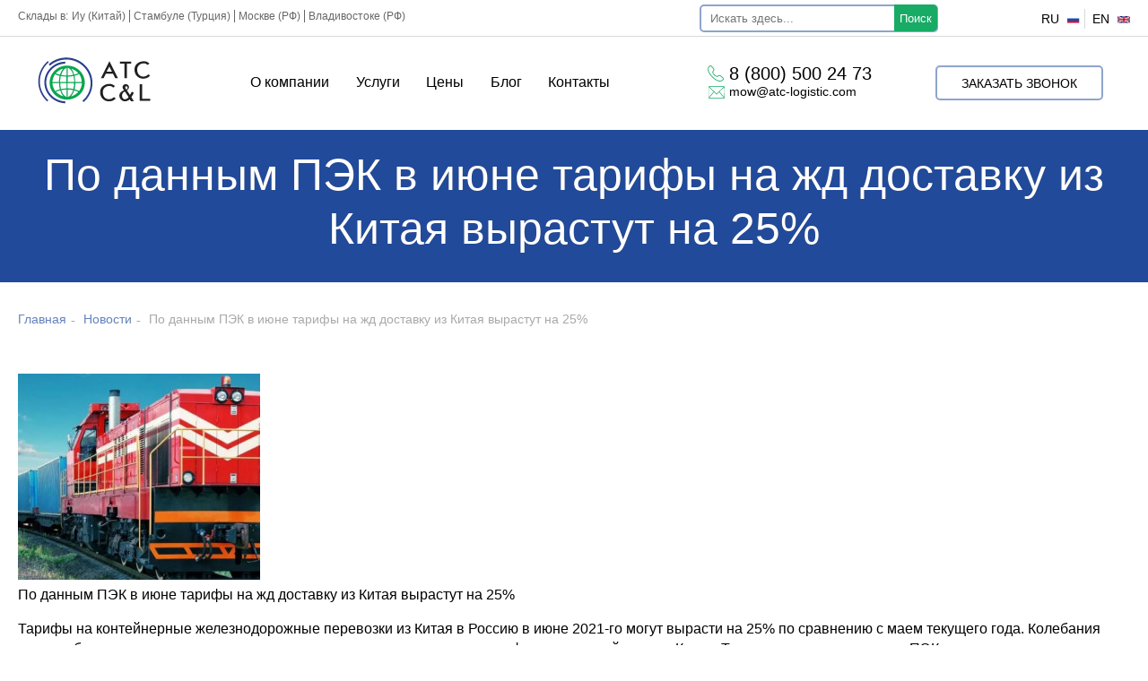

--- FILE ---
content_type: text/html; charset=UTF-8
request_url: https://atc-logistic.com/news/news-3548/
body_size: 22223
content:
<!DOCTYPE html>
<html xmlns="http://www.w3.org/1999/xhtml" lang="ru" class="g-no-js" data-cms="canape-cms">
<head>
 <meta charset="utf-8">
 <meta name="robots" content="index,follow">

 <meta name="viewport" content="width=device-width, initial-scale=1.0">
 <title>Новости: По данным ПЭК в июне тарифы на жд доставку из Китая вырастут на 25%</title>
 <meta property="og:type" content="article" />
<meta property="og:url" content="https://atc-logistic.com/news/news-3548/" />
<meta property="og:title" content="По данным ПЭК в июне тарифы на жд доставку из Китая вырастут на 25%" />
<meta property="og:description" content="Тарифы на контейнерные железнодорожные перевозки из Китая в Россию в июне 2021-го могут вырасти на 25% по сравнению с маем текущего года. Колебания ставок обусловлены сезонными всплеска..." />
<meta property="og:image" content="https://atc-logistic.com/files/gallery/293/big/510e7ee559059c75c7de191bd_1647516755.jpg" />
<meta property="og:image:width" content="270" />
<meta property="og:image:height" content="230" />

<meta prefix="article: https://ogp.me/ns/article#" property="article:published_time" content="03-06-2021" />
<meta prefix="article: https://ogp.me/ns/article#" property="article:modified_time" content="28-03-2022" /> <meta name="description" content="Новости. По данным ПЭК в июне тарифы на жд доставку из Китая вырастут на 25%. Более подробную информацию можно узнать по номеру: 8 (800) 500 24 73!">
 <meta name="keywords" content="по данным ПЭК в июне тарифы на жд доставку из Китая вырастут на 25%, новость, atc consulting logistics">
 
<link rel="apple-touch-icon" sizes="57x57" href="/files/gallery/698/apple_57x57/favicon_1651677652.png">
<link rel="apple-touch-icon" sizes="60x60" href="/files/gallery/698/apple_60x60/favicon_1651677652.png">
<link rel="apple-touch-icon" sizes="72x72" href="/files/gallery/698/apple_72x72/favicon_1651677652.png">
<link rel="apple-touch-icon" sizes="76x76" href="/files/gallery/698/apple_76x76/favicon_1651677652.png">
<link rel="apple-touch-icon" sizes="114x114" href="/files/gallery/698/apple_114x114/favicon_1651677652.png">
<link rel="apple-touch-icon" sizes="120x120" href="/files/gallery/698/apple_120x120/favicon_1651677652.png">
<link rel="apple-touch-icon" sizes="144x144" href="/files/gallery/698/apple_144x144/favicon_1651677652.png">
<link rel="apple-touch-icon" sizes="152x152" href="/files/gallery/698/apple_152x152/favicon_1651677652.png">
<link rel="apple-touch-icon" sizes="180x180" href="/files/gallery/698/apple_180x180/favicon_1651677652.png">
<link rel="icon" type="image/png" href="/files/gallery/698/favicon_32x32/favicon_1651677652.png" sizes="32x32">
<link rel="icon" type="image/png" href="/files/gallery/698/android_192x192/favicon_1651677652.png" sizes="192x192">
<link rel="icon" type="image/png" href="/files/gallery/698/favicon_96x96/favicon_1651677652.png" sizes="96x96">
<link rel="shortcut icon" href="/files/gallery/698/favicon_16x16/favicon_1651677652.png" type="image/png" />
<link rel="icon" type="image/png" href="/files/gallery/698/favicon_16x16/favicon_1651677652.png" sizes="16x16">
<link rel="manifest" href="/files/manifest.json">
<meta name="msapplication-config" content="/files/browserconfig.xml" />
<meta name="msapplication-TileColor" content="#2d89ef">
<meta name="msapplication-TileImage" content="/files/gallery/698/mstile_144x144/favicon_1651677652.png">
<meta name="theme-color" content="#ffffff">
 	
	
		
	
 <link rel="canonical" href="https://atc-logistic.com/news/news-3548/">
 
 
 
 <link href="/assets/c1758792/css/print.compile.css" rel="stylesheet" media="print">
<link href="/assets/compile/d1b1d33cf1cdfe84290ff1ffd18b030c.css?v=1762947907" rel="stylesheet">
 
 
 <script>(function(e,t,n){var r=e.querySelectorAll("html")[0];r.className=r.className.replace(/(^|\s)g-no-js(\s|$)/,"$1g-js$2")})(document,window,0);</script>

	<link href="/custom/custom_css.css" rel="stylesheet">
	
		
	
	
</head>

 
 <body class="p-inner p-inner--news browser-chrome">
 <input type="hidden" id="current_language" value="ru">
 <input type="hidden" id="current_section" value="251">
 <input type="hidden" id="js-adaptive-min-form-width" value="1024">
 <div class="l-layout">
 <div class="layout__wrap">

 
<div class="l-header">
 <div class="header__wrapper js_dnd_wraper">
 <div class="b-pilot">

 <!-- block -->

 <div class="b-logo "><a href="/"><img alt="ATC C&L" src="/files/110/atclogo0.svg"></a>
 </div>
 <div class="pilot__1 "><!-- <p><a href="/zayavka-na-tovar/"><img alt="" src="/files/110/head-zakaz.gif" style="margin:5px; width: 225px; height: 50px;" /></a></p> -->
<div class="b-location-warehouses">
<div class="location-warehouses__inner"><span>Склады в:</span> <a href="/services/skladskie-uslugi/skladskie-uslugi-v-kitae/">Иу (Китай)</a> <a href="/services/skladskie-uslugi/skladskie-uslugi-v-stambule/">Стамбуле (Турция)</a> <a href="/services/skladskie-uslugi/skladskie-uslugi-v-moskve/">Москве (РФ)</a> <a href="/services/skladskie-uslugi/skladskie-uslugi-v-vladivostoke/">Владивостоке (РФ)</a></div>
</div>
 </div>
 <div class="pilot__2 "><div class="b-logotype">
<div class="logotype__inner">
<div class="logotype__item logotype__item--main">
<div class="logotype__icon"><img alt="" src="/files/110/atc-logo.svg" /></div>
</div>

<div class="logotype__item logotype__item--inner">
<div class="logotype__icon"><img alt="" src="/files/110/atc-logo-color.svg" /></div>
</div>

<div class="logotype__title">Международная транспортная компания</div>

<div class="logotype__title">&nbsp;</div>

<div class="logotype__title">&nbsp;</div>
</div>
<a href="/">.</a></div>
 </div>
 <div class="pilot__3 "><div class="b-top-contacts">
<div class="top-contacts__inner"><a class="top-contacts__phone" href="tel:88005002473">8 (800) 500 24 73</a><a class="top-contacts__mail" href="mailto:mow@atc-logistic.com">mow@atc-logistic.com</a></div>
</div>
 </div>
 <div class="pilot__4 ">
									<div class="b-top-callback"><script data-b24-form="click/23/g2sa9r" data-skip-moving="true">(function(w,d,u){var s=d.createElement('script');s.async=true;s.src=u+'?'+(Date.now()/180000|0);var h=d.getElementsByTagName('script')[0];h.parentNode.insertBefore(s,h);})(window,document,'https://cdn-ru.bitrix24.ru/b19895024/crm/form/loader_23.js');</script><a href="#">Заказать звонок</a></div>
				 </div>
 <div class="pilot__5 "><div class="b-lang ">
<div class="lang__item">
<div class="lang__title-inner"><a class="lang__title lang__title-on" href="javascript:return false;"><span class="lang__name">ru</span> <span class="lang__imgbox"> <img alt="" src="/files/110/group-431.svg" /> </span> </a></div>
</div>

<div class="lang__item">
<div class="lang__title-inner"><a class="lang__title " rel="nofollow" href="https://atc-logistic.net/"><span class="lang__name">en</span> <span class="lang__imgbox"> <img alt="" src="/files/110/uk.svg" /> </span> </a></div>
</div>
</div>
 				<div class="search_ob">
					<div class="d1">
					 <form action="/search/">
						<input type="text" placeholder="Искать здесь..." name="search_text">
						<button type="submit">Поиск</button>
					 </form>
					</div>
				</div>
 </div>
 </div>

 <!-- modules -->

 <div class="b-sandwich hide-on-desktop show-on-tablet-l">
 <div class="sandwich__icon js-sidebar-show"></div>
</div><div class="b-header hide-on-tablet hide-on-mobile ">
 <div class="b-sevice">
 <ul class="sevice__level-1">
 <li class="sevice__item-1 sevice__item-id-72 sevice__item-1--haschild">
 <span>
 <a href="/about/" >
 <ins></ins>
 О компании
 </a>
 </span>
 <ul class="sevice__level-2">
 <li class="sevice__item-2">
 <span>
 <a href="/about/team/" >
 О нас 
 <ins></ins>
 </a>
 </span>
 </li>
 <li class="sevice__item-2">
 <span>
 <a href="/about/clients/" >
 Наши клиенты 
 <ins></ins>
 </a>
 </span>
 </li>
 <li class="sevice__item-2">
 <span>
 <a href="/about/partners/" >
 Наши партнёры 
 <ins></ins>
 </a>
 </span>
 </li>
 <li class="sevice__item-2">
 <span>
 <a href="/about/testimonials/" >
 Отзывы 
 <ins></ins>
 </a>
 </span>
 </li>
 <li class="sevice__item-2 sevice__item-2--haschild">
 <span>
 <a href="/about/vakansii/" >
 Вакансии 
 <ins></ins>
 </a>
 </span>
 <ul class="sevice__level-3">
 <li class="sevice__item-3">
 <span>
 <a href="/about/vakansii/veduschij-menedzher-po-prodazham/" >Ведущий менеджер по продажам</a>
 </span>
 </li>
 <li class="sevice__item-3">
 <span>
 <a href="/about/vakansii/dokumentalist/" >Документалист</a>
 </span>
 </li>
 <li class="sevice__item-3">
 <span>
 <a href="/about/vakansii/menedzher-po-rabote-s-klientami/" >Менеджер по работе с клиентами</a>
 </span>
 </li>
 <li class="sevice__item-3">
 <span>
 <a href="/about/vakansii/buhgalter/" >Бухгалтер</a>
 </span>
 </li>
 <li class="sevice__item-3 last3">
 <span>
 <a href="/about/vakansii/mezhdunarodnyy-voditel/" >Международный водитель</a>
 </span>
 </li>
 </ul>
 </li>
 <li class="sevice__item-2 sevice__item-2--haschild last2">
 <span>
 <a href="/about/atr/" >
 Сотрудничество с АТР 
 <ins></ins>
 </a>
 </span>
 <ul class="sevice__level-3">
 <li class="sevice__item-3">
 <span>
 <a href="/about/atr/vstrecha-kapitanov-biznesa/" >Встреча капитанов бизнеса в Текстильном клубе АТР - июнь 2024</a>
 </span>
 </li>
 <li class="sevice__item-3 last3">
 <span>
 <a href="/about/atr/sezd-associacii-tekstilschikov/" >Съезд Ассоциации Текстильщиков России (АТР) – сентябрь 2024</a>
 </span>
 </li>
 </ul>
 </li>
 </ul>
 </li>
 <li class="sevice__item-1 sevice__item-id-302 sevice__item-1--haschild">
 <span>
 <a href="/services/" >
 <ins></ins>
 Услуги
 </a>
 </span>
 <!--noindex-->
 <ul class="sevice__level-2">
 <li class="sevice__item-2 sevice__item-2--haschild">
 <span>
 <a href="/services/mezhdunarodnye-perevozki/" >
 Международные перевозки 
 <ins></ins>
 </a>
 </span>
 <ul class="sevice__level-3">
 <li class="sevice__item-3">
 <span>
 <a href="/services/mezhdunarodnye-perevozki/aviaperevozki/" >Авиаперевозки</a>
 </span>
 </li>
 <li class="sevice__item-3">
 <span>
 <a href="/services/mezhdunarodnye-perevozki/avtoperevozki/" >Автоперевозки</a>
 </span>
 </li>
 <li class="sevice__item-3">
 <span>
 <a href="/services/mezhdunarodnye-perevozki/sbonye-gruzy/" >Сборные грузы</a>
 </span>
 </li>
 <li class="sevice__item-3">
 <span>
 <a href="/services/mezhdunarodnye-perevozki/morskie-perevozki/" >Морские перевозки</a>
 </span>
 </li>
 <li class="sevice__item-3">
 <span>
 <a href="/services/mezhdunarodnye-perevozki/zheleznodorozhnye-perevozki/" >Железнодорожные перевозки</a>
 </span>
 </li>
 <li class="sevice__item-3">
 <span>
 <a href="/services/mezhdunarodnye-perevozki/multimodalnye-skhemy/" >Мультимодальные перевозки</a>
 </span>
 </li>
 <li class="sevice__item-3">
 <span>
 <a href="/services/mezhdunarodnye-perevozki/gruzoperevozki-sobstvennym-avtoparkom/" >Грузоперевозки собственным автопарком</a>
 </span>
 </li>
 <li class="sevice__item-3">
 <span>
 <a href="/services/mezhdunarodnye-perevozki/po-vidu-gruzov/" >По виду грузов</a>
 </span>
 </li>
 <li class="sevice__item-3">
 <span>
 <a href="/services/mezhdunarodnye-perevozki/tarify-i-tseny/" >Тарифы и цены</a>
 </span>
 </li>
 <li class="sevice__item-3">
 <span>
 <a href="/services/mezhdunarodnye-perevozki/sobstvennyy-konteynernyy-poezd-iz-kitaya/" >Контейнерные поезда из Китая</a>
 </span>
 </li>
 <li class="sevice__item-3">
 <span>
 <a href="/services/dostavka-iz-stran/gruzoperevozki-iz-kitaya/ekspress-dostavka-gruzov-iz-kitaya/" >Экспресс-доставка грузов из Китая</a>
 </span>
 </li>
 <li class="sevice__item-3 last3">
 <span>
 <a href="/services/mezhdunarodnye-perevozki/kontejnernye-perevozki/" >Международные контейнерные перевозки</a>
 </span>
 </li>
 </ul>
 </li>
 <li class="sevice__item-2 sevice__item-2--haschild">
 <span>
 <a href="/services/dostavka-iz-stran/" >
 Доставка из стран 
 <ins></ins>
 </a>
 </span>
 <ul class="sevice__level-3">
 <li class="sevice__item-3">
 <span>
 <a href="/services/dostavka-iz-stran/gruzoperevozki-iz-kitaya/" >Доставка грузов из Китая</a>
 </span>
 </li>
 <li class="sevice__item-3">
 <span>
 <a href="/services/dostavka-iz-stran/gruzoperevozki-iz-turtsii/" >Международные грузоперевозки из Турции в Россию</a>
 </span>
 </li>
 <li class="sevice__item-3">
 <span>
 <a href="/services/dostavka-iz-stran/gruzoperevozki-iz-evropy/" >Доставка грузов из Европы</a>
 </span>
 </li>
 <li class="sevice__item-3">
 <span>
 <a href="/services/dostavka-iz-stran/gruzoperevozki-iz-ssha/" >Грузоперевозки из США</a>
 </span>
 </li>
 <li class="sevice__item-3">
 <span>
 <a href="/services/dostavka-iz-stran/gruzoperevozki-iz-sng/" >Грузоперевозки из СНГ</a>
 </span>
 </li>
 <li class="sevice__item-3">
 <span>
 <a href="/services/dostavka-iz-stran/gruzoperevozki-iz-irana/" >Грузоперевозки из Ирана</a>
 </span>
 </li>
 <li class="sevice__item-3">
 <span>
 <a href="/services/dostavka-iz-stran/gruzoperevozki-iz-stran-blizhnego-vostoka/" >Грузоперевозки из стран Ближнего Востока</a>
 </span>
 </li>
 <li class="sevice__item-3">
 <span>
 <a href="/services/dostavka-iz-stran/dostavka-iz-yuva/" >Доставка из ЮВА</a>
 </span>
 </li>
 <li class="sevice__item-3">
 <span>
 <a href="/services/dostavka-iz-stran/gruzoperevozki-iz-indii/" >Грузоперевозки из Индии</a>
 </span>
 </li>
 <li class="sevice__item-3 last3">
 <span>
 <a href="/services/dostavka-iz-stran/dostavka-iz-pakistana/" >Доставка из Пакистана в Россию</a>
 </span>
 </li>
 </ul>
 </li>
 <li class="sevice__item-2 sevice__item-2--haschild">
 <span>
 <a href="/services/dostavka-v-strany/" >
 Доставка в страны 
 <ins></ins>
 </a>
 </span>
 <ul class="sevice__level-3">
 <li class="sevice__item-3">
 <span>
 <a href="/services/dostavka-v-strany/gruzoperevozki-v-iran/" >Грузоперевозки в Иран</a>
 </span>
 </li>
 <li class="sevice__item-3">
 <span>
 <a href="/services/dostavka-v-strany/dostavka-gruzov-v-kitaj-iz-rossii/" >Доставка грузов в Китай из России</a>
 </span>
 </li>
 <li class="sevice__item-3 last3">
 <span>
 <a href="/services/dostavka-v-strany/gruzoperevozki-v-turciyu-iz-rossii/" >Грузоперевозки в Турцию из России</a>
 </span>
 </li>
 </ul>
 </li>
 <li class="sevice__item-2 sevice__item-2--haschild">
 <span>
 <a href="/services/tamozhennoe-oformlenie/" >
 Таможенное оформление 
 <ins></ins>
 </a>
 </span>
 <ul class="sevice__level-3">
 <li class="sevice__item-3">
 <span>
 <a href="/services/tamozhennoe-oformlenie/tamozhennoe-oformlenie-importa/" >Таможенное оформление импорта</a>
 </span>
 </li>
 <li class="sevice__item-3">
 <span>
 <a href="/services/tamozhennoe-oformlenie/tamozhennoe-oformlenie-eksporta/" >Таможенное оформление экспорта</a>
 </span>
 </li>
 <li class="sevice__item-3">
 <span>
 <a href="/services/tamozhennoe-oformlenie/oformlenie-po-karnet-ata/" >Оформление по Карнет АТА</a>
 </span>
 </li>
 <li class="sevice__item-3">
 <span>
 <a href="/services/tamozhennoe-oformlenie/vremenniy-vvoz/" >Временный ввоз товаров и грузов</a>
 </span>
 </li>
 <li class="sevice__item-3">
 <span>
 <a href="/services/tamozhennoe-oformlenie/regestratsiya-v-trois/" >Регистрация в ТРОИС</a>
 </span>
 </li>
 <li class="sevice__item-3">
 <span>
 <a href="/services/tamozhennoe-oformlenie/poluchenie-klass-resheniya/" >Получение класс-решения</a>
 </span>
 </li>
 <li class="sevice__item-3">
 <span>
 <a href="/services/tamozhennoe-oformlenie/obzhalovanie-resheniy-tamozhni/" >Обжалование решений таможни</a>
 </span>
 </li>
 <li class="sevice__item-3">
 <span>
 <a href="/services/tamozhennoe-oformlenie/konsalting-po-tamozhennym-voprosam/" >Консалтинг по таможенным вопросам</a>
 </span>
 </li>
 <li class="sevice__item-3">
 <span>
 <a href="/services/tamozhennoe-oformlenie/rastamozhka-iz-turcii/" >Растаможка из Турции</a>
 </span>
 </li>
 <li class="sevice__item-3">
 <span>
 <a href="/services/tamozhennoe-oformlenie/rastamozhka-iz-kitaya/" >Растаможка из Китая</a>
 </span>
 </li>
 <li class="sevice__item-3 last3">
 <span>
 <a href="/services/tamozhennoe-oformlenie/rastamozhka-iz-irana/" >Растаможка из Ирана</a>
 </span>
 </li>
 </ul>
 </li>
 <li class="sevice__item-2 sevice__item-2--haschild">
 <span>
 <a href="/services/otraslevye-resheniya/zakupki-tovarov/" >
 Закупки товаров 
 <ins></ins>
 </a>
 </span>
 <ul class="sevice__level-3">
 <li class="sevice__item-3">
 <span>
 <a href="/services/otraslevye-resheniya/zakupki-tovarov/organizatsiya-zakupok-v-kitae/" >Оптовые закупки в Китае</a>
 </span>
 </li>
 <li class="sevice__item-3">
 <span>
 <a href="/services/otraslevye-resheniya/zakupki-tovarov/organizatsiya-zakupok-v-turtsii/" >Организация закупок в Турции</a>
 </span>
 </li>
 <li class="sevice__item-3">
 <span>
 <a href="/services/otraslevye-resheniya/zakupki-tovarov/organizaciya-zakupok-v-tailande/" >Закупки в Таиланде</a>
 </span>
 </li>
 <li class="sevice__item-3 last3">
 <span>
 <a href="/services/otraslevye-resheniya/zakupki-tovarov/organizaciya-zakupok-v-yugo-vostochnoj-azii/" >Закупки в ЮВА</a>
 </span>
 </li>
 </ul>
 </li>
 <li class="sevice__item-2 sevice__item-2--haschild">
 <span>
 <a href="/services/markirovka-tovarov/" >
 Маркировка товаров при импорте 
 <ins></ins>
 </a>
 </span>
 <ul class="sevice__level-3">
 <li class="sevice__item-3">
 <span>
 <a href="/services/markirovka-tovarov/markirovka-obuvi/" >Маркировка обуви</a>
 </span>
 </li>
 <li class="sevice__item-3">
 <span>
 <a href="/services/markirovka-tovarov/markirovka-odezhdy/" >Маркировка одежды</a>
 </span>
 </li>
 <li class="sevice__item-3">
 <span>
 <a href="/services/markirovka-tovarov/markirovka-dukhov/" >Маркировка духов</a>
 </span>
 </li>
 <li class="sevice__item-3">
 <span>
 <a href="/services/markirovka-tovarov/markirovka-mekhovykh-izdeliy-i-shub/" >Маркировка меховых изделий и шуб</a>
 </span>
 </li>
 <li class="sevice__item-3">
 <span>
 <a href="/services/markirovka-tovarov/markirovka-fotokamer/" >Маркировка фотокамер</a>
 </span>
 </li>
 <li class="sevice__item-3">
 <span>
 <a href="/services/markirovka-tovarov/markirovka-kresel-kolyasok/" >Маркировка кресел-колясок</a>
 </span>
 </li>
 <li class="sevice__item-3">
 <span>
 <a href="/services/markirovka-tovarov/markirovka-velosipedov/" >Маркировка велосипедов</a>
 </span>
 </li>
 <li class="sevice__item-3">
 <span>
 <a href="/services/markirovka-tovarov/markirovka-shin-i-pokryshek/" >Маркировка шин и покрышек</a>
 </span>
 </li>
 <li class="sevice__item-3 last3">
 <span>
 <a href="/services/markirovka-tovarov/markirovka-chestnyj-znak/" >Маркировка Честный знак</a>
 </span>
 </li>
 </ul>
 </li>
 <li class="sevice__item-2 sevice__item-2--haschild">
 <span>
 <a href="/services/sertifikatsiya-tovarov/" >
 Сертификация товаров 
 <ins></ins>
 </a>
 </span>
 <ul class="sevice__level-3">
 <li class="sevice__item-3">
 <span>
 <a href="/services/sertifikatsiya-tovarov/sertifikatsiya-tr-ts/" >Сертификация ТР ТС</a>
 </span>
 </li>
 <li class="sevice__item-3">
 <span>
 <a href="/services/sertifikatsiya-tovarov/sertifikatsiya-gost-r/" >Сертификация ГОСТ Р</a>
 </span>
 </li>
 <li class="sevice__item-3">
 <span>
 <a href="/services/sertifikatsiya-tovarov/sertifikatsiya-pozharnoy-bezopasnosti/" >Оформление пожарного сертификата в международной логистике</a>
 </span>
 </li>
 <li class="sevice__item-3 last3">
 <span>
 <a href="/services/sertifikatsiya-tovarov/deklaraciya-sootvetstviya/" >Декларация соответствия</a>
 </span>
 </li>
 </ul>
 </li>
 <li class="sevice__item-2">
 <span>
 <a href="/services/strakhovanie-gruzov/" >
 Страхование грузов 
 <ins></ins>
 </a>
 </span>
 </li>
 <li class="sevice__item-2 sevice__item-2--haschild">
 <span>
 <a href="/services/skladskie-uslugi/" >
 Складские услуги 
 <ins></ins>
 </a>
 </span>
 <ul class="sevice__level-3">
 <li class="sevice__item-3">
 <span>
 <a href="/services/skladskie-uslugi/skladskie-uslugi-v-moskve/" >Складские услуги в Москве</a>
 </span>
 </li>
 <li class="sevice__item-3">
 <span>
 <a href="/services/skladskie-uslugi/skladskie-uslugi-v-kitae/" >Складские услуги в Китае</a>
 </span>
 </li>
 <li class="sevice__item-3">
 <span>
 <a href="/services/skladskie-uslugi/skladskie-uslugi-v-stambule/" >Складские услуги в Стамбуле</a>
 </span>
 </li>
 <li class="sevice__item-3">
 <span>
 <a href="/services/skladskie-uslugi/skladskie-uslugi-v-vilnyuse/" >Складские услуги в Вильнюсе</a>
 </span>
 </li>
 <li class="sevice__item-3">
 <span>
 <a href="/services/skladskie-uslugi/skladskie-uslugi-v-vladivostoke/" >Складские услуги во Владивостоке</a>
 </span>
 </li>
 <li class="sevice__item-3">
 <span>
 <a href="/services/skladskie-uslugi/skladskie-uslugi-v-novosibirske/" >Складские услуги в Новосибирске</a>
 </span>
 </li>
 <li class="sevice__item-3 last3">
 <span>
 <a href="/services/skladskie-uslugi/skladskie-uslugi-v-krasnodare/" >Складские услуги в Краснодаре</a>
 </span>
 </li>
 </ul>
 </li>
 <li class="sevice__item-2 sevice__item-2--haschild">
 <span>
 <a href="/services/yuridicheskie-soprovozhdenie-ved/" >
 Юридические сопровождение ВЭД 
 <ins></ins>
 </a>
 </span>
 <ul class="sevice__level-3">
 <li class="sevice__item-3">
 <span>
 <a href="/services/yuridicheskie-soprovozhdenie-ved/konsalting-v-sfere-ved/" >Консалтинг в сфере ВЭД</a>
 </span>
 </li>
 <li class="sevice__item-3">
 <span>
 <a href="/services/yuridicheskie-soprovozhdenie-ved/autsorsing-ved-pod-klyuch/" >Аутсорсинг ВЭД под ключ</a>
 </span>
 </li>
 <li class="sevice__item-3 last3">
 <span>
 <a href="/services/yuridicheskie-soprovozhdenie-ved/yuridicheskoe-vedenie-kontraktov/" >Юридическое ведение контрактов ВЭД</a>
 </span>
 </li>
 </ul>
 </li>
 <li class="sevice__item-2 sevice__item-2--haschild">
 <span>
 <a href="/services/otraslevye-resheniya/" >
 Отраслевые решения 
 <ins></ins>
 </a>
 </span>
 <ul class="sevice__level-3">
 <li class="sevice__item-3">
 <span>
 <a href="/services/otraslevye-resheniya/avtozapchasti/" >Международные перевозки автозапчастей</a>
 </span>
 </li>
 <li class="sevice__item-3">
 <span>
 <a href="/services/otraslevye-resheniya/agroproduktsiya/" >Международная доставка агропродукции</a>
 </span>
 </li>
 <li class="sevice__item-3">
 <span>
 <a href="/services/otraslevye-resheniya/tkani/" >Международные поставки тканей</a>
 </span>
 </li>
 <li class="sevice__item-3">
 <span>
 <a href="/services/otraslevye-resheniya/industriya-mody/" >Международные доставки продукции индустрии моды</a>
 </span>
 </li>
 <li class="sevice__item-3">
 <span>
 <a href="/services/otraslevye-resheniya/kosmeticheskaya-promyshlennost/" >Международные поставки косметики</a>
 </span>
 </li>
 <li class="sevice__item-3">
 <span>
 <a href="/services/otraslevye-resheniya/mashinostroenie/" >Международные поставки отрасли машиностроения</a>
 </span>
 </li>
 <li class="sevice__item-3">
 <span>
 <a href="/services/otraslevye-resheniya/metallurgiya/" >Международная поставка металлургической продукции</a>
 </span>
 </li>
 <li class="sevice__item-3">
 <span>
 <a href="/services/otraslevye-resheniya/riteyl/" >Международная доставка товаров в торговые сети</a>
 </span>
 </li>
 <li class="sevice__item-3">
 <span>
 <a href="/services/otraslevye-resheniya/tovary-dlya-stroitelstva-i-remonta/" >Международная поставка стройматериалов</a>
 </span>
 </li>
 <li class="sevice__item-3">
 <span>
 <a href="/services/otraslevye-resheniya/tekhnika-i-elektronika/" >Международные поставки электроники и техники</a>
 </span>
 </li>
 <li class="sevice__item-3">
 <span>
 <a href="/services/otraslevye-resheniya/tovary-narodnogo-potrebleniya/" >Международные поставки товаров народного потребления</a>
 </span>
 </li>
 <li class="sevice__item-3">
 <span>
 <a href="/services/otraslevye-resheniya/farmatsevtika/" >Международные поставки игрушек</a>
 </span>
 </li>
 <li class="sevice__item-3">
 <span>
 <a href="/services/otraslevye-resheniya/khimicheskaya-promyshlennost/" >Международные поставки химической продукции</a>
 </span>
 </li>
 <li class="sevice__item-3">
 <span>
 <a href="/services/otraslevye-resheniya/tsellyulozno-bumazhnaya/" >Международные поставки целлюлозно-бумажной продукции</a>
 </span>
 </li>
 <li class="sevice__item-3">
 <span>
 <a href="/services/otraslevye-resheniya/udobreniya/" >Международная доставка удобрений</a>
 </span>
 </li>
 <li class="sevice__item-3">
 <span>
 <a href="/services/otraslevye-resheniya/obuv/" >Международные поставки обуви</a>
 </span>
 </li>
 <li class="sevice__item-3">
 <span>
 <a href="/services/otraslevye-resheniya/mebel/" >Международные поставки мебели</a>
 </span>
 </li>
 <li class="sevice__item-3">
 <span>
 <a href="/services/otraslevye-resheniya/sumki-chemodany-kozhgalantereya/" >Международные поставки сумок, чемоданов и кожгалантереи</a>
 </span>
 </li>
 <li class="sevice__item-3">
 <span>
 <a href="/services/otraslevye-resheniya/suveniry-i-biznes-podarki/" >Международные поставки сувениров и бизнес-подарков</a>
 </span>
 </li>
 <li class="sevice__item-3">
 <span>
 <a href="/services/otraslevye-resheniya/odezhda-i-aksessuary/" >Международная доставка одежды в Россию</a>
 </span>
 </li>
 <li class="sevice__item-3">
 <span>
 <a href="/services/otraslevye-resheniya/osveshchenie-i-svetodiodnaya-produktsiya/" >Освещение и светодиодная продукция</a>
 </span>
 </li>
 <li class="sevice__item-3">
 <span>
 <a href="/services/otraslevye-resheniya/otdelochnye-materialy-i-santekhnika/" >Международная доставка отделочных материалов и сантехники</a>
 </span>
 </li>
 <li class="sevice__item-3">
 <span>
 <a href="/services/otraslevye-resheniya/produkty-pitaniya/" >Закупка продуктов в Китае</a>
 </span>
 </li>
 <li class="sevice__item-3">
 <span>
 <a href="/services/otraslevye-resheniya/furniture/" >Международные поставки фурнитуры</a>
 </span>
 </li>
 <li class="sevice__item-3">
 <span>
 <a href="/services/otraslevye-resheniya/khozyaystvennye-tovary/" >Закупка и доставка хозяйственных товаров</a>
 </span>
 </li>
 <li class="sevice__item-3 last3">
 <span>
 <a href="/services/otraslevye-resheniya/zakupki-tovarov/" >Закупки товаров</a>
 </span>
 </li>
 </ul>
 </li>
 <li class="sevice__item-2 sevice__item-2--haschild last2">
 <span>
 <a href="/fulfilment/" >
 Услуги фулфилмента 
 <ins></ins>
 </a>
 </span>
 <ul class="sevice__level-3">
 <li class="sevice__item-3">
 <span>
 <a href="/fulfilment/ozon/" >Ozon</a>
 </span>
 </li>
 <li class="sevice__item-3">
 <span>
 <a href="/fulfilment/wildberries/" >Wildberries</a>
 </span>
 </li>
 <li class="sevice__item-3">
 <span>
 <a href="/fulfilment/yandeks-market/" >Яндекс Маркет</a>
 </span>
 </li>
 <li class="sevice__item-3">
 <span>
 <a href="/fulfilment/internet-magaziny/" >Интернет-магазин</a>
 </span>
 </li>
 <li class="sevice__item-3">
 <span>
 <a href="/fulfilment/aliexpress/" >AliExpress</a>
 </span>
 </li>
 <li class="sevice__item-3 last3">
 <span>
 <a href="/fulfilment/mega-market/" >Мега Маркет</a>
 </span>
 </li>
 </ul>
 </li>
 </ul>
 <!--/noindex-->
 </li>
 <li class="sevice__item-1 sevice__item-id-484">
 <span>
 <a href="/services/mezhdunarodnye-perevozki/tarify-i-tseny/" >
 <ins></ins>
 Цены
 </a>
 </span>
 </li>
 <li class="sevice__item-1 sevice__item-id-575 sevice__item-1--on sevice__item-1--haschild">
 <span>
 <a href="/blog/" >
 <ins></ins>
 Блог
 </a>
 </span>
 <ul class="sevice__level-2">
 <li class="sevice__item-2 sevice__item-2--on">
 <span>
 <a href="/news/" >
 Новости 
 <ins></ins>
 </a>
 </span>
 </li>
 <li class="sevice__item-2">
 <span>
 <a href="/stati/" >
 Статьи 
 <ins></ins>
 </a>
 </span>
 </li>
 <li class="sevice__item-2">
 <span>
 <a href="/vopros-otvet/" >
 Вопрос-ответ 
 <ins></ins>
 </a>
 </span>
 </li>
 <li class="sevice__item-2">
 <span>
 <a href="/press/" >
 Пресса о нас 
 <ins></ins>
 </a>
 </span>
 </li>
 <li class="sevice__item-2">
 <span>
 <a href="/kejsy/" >
 Кейсы 
 <ins></ins>
 </a>
 </span>
 </li>
 <li class="sevice__item-2 sevice__item-2--haschild last2">
 <span>
 <a href="/photo_video_atc/" >
 Фото\видео ATC C&L 
 <ins></ins>
 </a>
 </span>
 <ul class="sevice__level-3">
 <li class="sevice__item-3">
 <span>
 <a href="/photo_video_atc/shoesstar-novosibirsk/" >Shoesstar в Новосибирске - май 2024</a>
 </span>
 </li>
 <li class="sevice__item-3">
 <span>
 <a href="/photo_video_atc/shoesstar_ekb/" >Shoesstar в Екатеринбурге - сентябрь 2024</a>
 </span>
 </li>
 <li class="sevice__item-3">
 <span>
 <a href="/photo_video_atc/china_sport_show/" >China Sport Show - May 2024</a>
 </span>
 </li>
 <li class="sevice__item-3">
 <span>
 <a href="/photo_video_atc/guanch_may_2024/" >Гуанчжоу май 2024</a>
 </span>
 </li>
 <li class="sevice__item-3">
 <span>
 <a href="/photo_video_atc/agrofood/" >Выставка Agrofood в Тегеране июнь 2024</a>
 </span>
 </li>
 <li class="sevice__item-3">
 <span>
 <a href="/photo_video_atc/krokus/" >Выставка цветов в Крокусе сентябрь 2024</a>
 </span>
 </li>
 <li class="sevice__item-3">
 <span>
 <a href="/photo_video_atc/trans_kazahstan/" >Выставка ТрансКазахстан октябрь 2024</a>
 </span>
 </li>
 <li class="sevice__item-3">
 <span>
 <a href="/photo_video_atc/tegeran_2024/" >Выставка одежды в Тегеране октябрь 2024</a>
 </span>
 </li>
 <li class="sevice__item-3">
 <span>
 <a href="/photo_video_atc/vistavka-prodecspo/" >Выставка «Продэкспо» в Москве февраль 2025</a>
 </span>
 </li>
 <li class="sevice__item-3">
 <span>
 <a href="/photo_video_atc/vystavka-cjf-detskaya-moda-v-moskve-fevral-2025/" >Выставка "CJF - Детская мода" в Москве февраль 2025</a>
 </span>
 </li>
 <li class="sevice__item-3">
 <span>
 <a href="/photo_video_atc/vystavka-tekstillegprom-v-moskve-mart-2025/" >Выставка "ТЕКСТИЛЬЛЕГПРОМ" в Москве март 2025</a>
 </span>
 </li>
 <li class="sevice__item-3">
 <span>
 <a href="/photo_video_atc/vystavka-fashion-style-russia-v-moskve-mart-2025/" >Выставка FASHION STYLE RUSSIA в Москве март 2025</a>
 </span>
 </li>
 <li class="sevice__item-3">
 <span>
 <a href="/photo_video_atc/vystavka-leshow-v-moskve-aprel-2025/" >Выставка LeShow в Москве апрель 2025</a>
 </span>
 </li>
 <li class="sevice__item-3">
 <span>
 <a href="/photo_video_atc/guanchzhou-maj-2025/" >Гуанчжоу май 2025</a>
 </span>
 </li>
 <li class="sevice__item-3">
 <span>
 <a href="/photo_video_atc/tkackij-ceh-v-foshan/" >Ткацкий цех в Фошань</a>
 </span>
 </li>
 <li class="sevice__item-3">
 <span>
 <a href="/photo_video_atc/shvejnoe-proizvodstvo-v-kitae/" >Швейное производство в Китае</a>
 </span>
 </li>
 <li class="sevice__item-3">
 <span>
 <a href="/photo_video_atc/konferenciya-ekonomicheskij-potencial-indii-razvitie-otnoshe/" >Конференция «Экономический потенциал Индии: развитие отношений и перспективы для российского бизнеса</a>
 </span>
 </li>
 <li class="sevice__item-3">
 <span>
 <a href="/photo_video_atc/vystavka-izmajlovo-shuz-v-moskve-avgust-2025/" >Выставка Измайлово ШУЗ в Москве август 2025</a>
 </span>
 </li>
 <li class="sevice__item-3">
 <span>
 <a href="/photo_video_atc/vystavka-intertkan-v-moskve-avgust-2025/" >Выставка ИНТЕРТКАНЬ в Москве август 2025</a>
 </span>
 </li>
 <li class="sevice__item-3">
 <span>
 <a href="/photo_video_atc/vystavka-cpm-collection-premi-re-moscow-sentyabr-2025/" >Выставка CPM — Collection Première Moscow сентябрь 2025</a>
 </span>
 </li>
 <li class="sevice__item-3">
 <span>
 <a href="/photo_video_atc/ipsa-2025-moskva-sentyabr-2025/" >IPSA 2025 Москва сентябрь 2025</a>
 </span>
 </li>
 <li class="sevice__item-3">
 <span>
 <a href="/photo_video_atc/vystavka-tekstillegprom-v-moskve-sentyabr-2025/" >Выставка ТЕКСТИЛЬЛЕГПРОМ в Москве сентябрь 2025</a>
 </span>
 </li>
 <li class="sevice__item-3">
 <span>
 <a href="/photo_video_atc/vystavka-intercharm-v-moskve-oktyabr-2025/" >Выставка InterCHARM в Москве октябрь 2025</a>
 </span>
 </li>
 <li class="sevice__item-3">
 <span>
 <a href="/photo_video_atc/vystavka-hometextile-x-homedesign-oktyabr-2025/" >Выставка HomeTextile X HomeDesign октябрь 2025</a>
 </span>
 </li>
 <li class="sevice__item-3">
 <span>
 <a href="/photo_video_atc/vystavka-interlight-smart-city-home-oktyabr-2025/" >Выставка INTERLIGHT SMART CITY & HOME октябрь 2025</a>
 </span>
 </li>
 <li class="sevice__item-3">
 <span>
 <a href="/photo_video_atc/guanchzhou-kantonskaya-yarmarka-2025/" >Гуанчжоу Кантонская ярмарка 2025</a>
 </span>
 </li>
 <li class="sevice__item-3">
 <span>
 <a href="/photo_video_atc/biot-v-moskve-noyabr-2025/" >БИОТ в Москве ноябрь 2025</a>
 </span>
 </li>
 <li class="sevice__item-3">
 <span>
 <a href="/photo_video_atc/shanghai-global-food-trade-show-2025/" >Shanghai Global Food Trade Show 2025</a>
 </span>
 </li>
 <li class="sevice__item-3">
 <span>
 <a href="/photo_video_atc/vystavka-logitrans-2025/" >Выставка Logitrans 2025</a>
 </span>
 </li>
 <li class="sevice__item-3">
 <span>
 <a href="/photo_video_atc/agro-pack-iraq-erbil-2025/" >Agro Pack Iraq Erbil 2025</a>
 </span>
 </li>
 <li class="sevice__item-3 last3">
 <span>
 <a href="/photo_video_atc/vystavka-mebel-2025/" >Выставка МЕБЕЛЬ - 2025</a>
 </span>
 </li>
 </ul>
 </li>
 </ul>
 </li>
 <li class="sevice__item-1 sevice__item-id-233 sevice__item-1--last">
 <span>
 <a href="/contacts/" >
 <ins></ins>
 Контакты
 </a>
 </span>
 </li>
 </ul>
 </div>
</div>
 <div class="header__left"></div>
 <div class="header__right"></div>
 </div>
</div>
 <div class="b-fixed-menu js-fixed-menu">
 <div class="fixed-menu__inner">
 <div class="b-sandwich hide-on-desktop show-on-tablet-l">
 <div class="sandwich__icon js-sidebar-show"></div>
</div><div class="b-header hide-on-tablet hide-on-mobile ">
 <div class="b-sevice">
 <ul class="sevice__level-1">
 <li class="sevice__item-1 sevice__item-id-72 sevice__item-1--haschild">
 <span>
 <a href="/about/" >
 <ins></ins>
 О компании
 </a>
 </span>
 <ul class="sevice__level-2">
 <li class="sevice__item-2">
 <span>
 <a href="/about/team/" >
 О нас 
 <ins></ins>
 </a>
 </span>
 </li>
 <li class="sevice__item-2">
 <span>
 <a href="/about/clients/" >
 Наши клиенты 
 <ins></ins>
 </a>
 </span>
 </li>
 <li class="sevice__item-2">
 <span>
 <a href="/about/partners/" >
 Наши партнёры 
 <ins></ins>
 </a>
 </span>
 </li>
 <li class="sevice__item-2">
 <span>
 <a href="/about/testimonials/" >
 Отзывы 
 <ins></ins>
 </a>
 </span>
 </li>
 <li class="sevice__item-2 sevice__item-2--haschild">
 <span>
 <a href="/about/vakansii/" >
 Вакансии 
 <ins></ins>
 </a>
 </span>
 <ul class="sevice__level-3">
 <li class="sevice__item-3">
 <span>
 <a href="/about/vakansii/veduschij-menedzher-po-prodazham/" >Ведущий менеджер по продажам</a>
 </span>
 </li>
 <li class="sevice__item-3">
 <span>
 <a href="/about/vakansii/dokumentalist/" >Документалист</a>
 </span>
 </li>
 <li class="sevice__item-3">
 <span>
 <a href="/about/vakansii/menedzher-po-rabote-s-klientami/" >Менеджер по работе с клиентами</a>
 </span>
 </li>
 <li class="sevice__item-3">
 <span>
 <a href="/about/vakansii/buhgalter/" >Бухгалтер</a>
 </span>
 </li>
 <li class="sevice__item-3 last3">
 <span>
 <a href="/about/vakansii/mezhdunarodnyy-voditel/" >Международный водитель</a>
 </span>
 </li>
 </ul>
 </li>
 <li class="sevice__item-2 sevice__item-2--haschild last2">
 <span>
 <a href="/about/atr/" >
 Сотрудничество с АТР 
 <ins></ins>
 </a>
 </span>
 <ul class="sevice__level-3">
 <li class="sevice__item-3">
 <span>
 <a href="/about/atr/vstrecha-kapitanov-biznesa/" >Встреча капитанов бизнеса в Текстильном клубе АТР - июнь 2024</a>
 </span>
 </li>
 <li class="sevice__item-3 last3">
 <span>
 <a href="/about/atr/sezd-associacii-tekstilschikov/" >Съезд Ассоциации Текстильщиков России (АТР) – сентябрь 2024</a>
 </span>
 </li>
 </ul>
 </li>
 </ul>
 </li>
 <li class="sevice__item-1 sevice__item-id-302 sevice__item-1--haschild">
 <span>
 <a href="/services/" >
 <ins></ins>
 Услуги
 </a>
 </span>
 <!--noindex-->
 <ul class="sevice__level-2">
 <li class="sevice__item-2 sevice__item-2--haschild">
 <span>
 <a href="/services/mezhdunarodnye-perevozki/" >
 Международные перевозки 
 <ins></ins>
 </a>
 </span>
 <ul class="sevice__level-3">
 <li class="sevice__item-3">
 <span>
 <a href="/services/mezhdunarodnye-perevozki/aviaperevozki/" >Авиаперевозки</a>
 </span>
 </li>
 <li class="sevice__item-3">
 <span>
 <a href="/services/mezhdunarodnye-perevozki/avtoperevozki/" >Автоперевозки</a>
 </span>
 </li>
 <li class="sevice__item-3">
 <span>
 <a href="/services/mezhdunarodnye-perevozki/sbonye-gruzy/" >Сборные грузы</a>
 </span>
 </li>
 <li class="sevice__item-3">
 <span>
 <a href="/services/mezhdunarodnye-perevozki/morskie-perevozki/" >Морские перевозки</a>
 </span>
 </li>
 <li class="sevice__item-3">
 <span>
 <a href="/services/mezhdunarodnye-perevozki/zheleznodorozhnye-perevozki/" >Железнодорожные перевозки</a>
 </span>
 </li>
 <li class="sevice__item-3">
 <span>
 <a href="/services/mezhdunarodnye-perevozki/multimodalnye-skhemy/" >Мультимодальные перевозки</a>
 </span>
 </li>
 <li class="sevice__item-3">
 <span>
 <a href="/services/mezhdunarodnye-perevozki/gruzoperevozki-sobstvennym-avtoparkom/" >Грузоперевозки собственным автопарком</a>
 </span>
 </li>
 <li class="sevice__item-3">
 <span>
 <a href="/services/mezhdunarodnye-perevozki/po-vidu-gruzov/" >По виду грузов</a>
 </span>
 </li>
 <li class="sevice__item-3">
 <span>
 <a href="/services/mezhdunarodnye-perevozki/tarify-i-tseny/" >Тарифы и цены</a>
 </span>
 </li>
 <li class="sevice__item-3">
 <span>
 <a href="/services/mezhdunarodnye-perevozki/sobstvennyy-konteynernyy-poezd-iz-kitaya/" >Контейнерные поезда из Китая</a>
 </span>
 </li>
 <li class="sevice__item-3">
 <span>
 <a href="/services/dostavka-iz-stran/gruzoperevozki-iz-kitaya/ekspress-dostavka-gruzov-iz-kitaya/" >Экспресс-доставка грузов из Китая</a>
 </span>
 </li>
 <li class="sevice__item-3 last3">
 <span>
 <a href="/services/mezhdunarodnye-perevozki/kontejnernye-perevozki/" >Международные контейнерные перевозки</a>
 </span>
 </li>
 </ul>
 </li>
 <li class="sevice__item-2 sevice__item-2--haschild">
 <span>
 <a href="/services/dostavka-iz-stran/" >
 Доставка из стран 
 <ins></ins>
 </a>
 </span>
 <ul class="sevice__level-3">
 <li class="sevice__item-3">
 <span>
 <a href="/services/dostavka-iz-stran/gruzoperevozki-iz-kitaya/" >Доставка грузов из Китая</a>
 </span>
 </li>
 <li class="sevice__item-3">
 <span>
 <a href="/services/dostavka-iz-stran/gruzoperevozki-iz-turtsii/" >Международные грузоперевозки из Турции в Россию</a>
 </span>
 </li>
 <li class="sevice__item-3">
 <span>
 <a href="/services/dostavka-iz-stran/gruzoperevozki-iz-evropy/" >Доставка грузов из Европы</a>
 </span>
 </li>
 <li class="sevice__item-3">
 <span>
 <a href="/services/dostavka-iz-stran/gruzoperevozki-iz-ssha/" >Грузоперевозки из США</a>
 </span>
 </li>
 <li class="sevice__item-3">
 <span>
 <a href="/services/dostavka-iz-stran/gruzoperevozki-iz-sng/" >Грузоперевозки из СНГ</a>
 </span>
 </li>
 <li class="sevice__item-3">
 <span>
 <a href="/services/dostavka-iz-stran/gruzoperevozki-iz-irana/" >Грузоперевозки из Ирана</a>
 </span>
 </li>
 <li class="sevice__item-3">
 <span>
 <a href="/services/dostavka-iz-stran/gruzoperevozki-iz-stran-blizhnego-vostoka/" >Грузоперевозки из стран Ближнего Востока</a>
 </span>
 </li>
 <li class="sevice__item-3">
 <span>
 <a href="/services/dostavka-iz-stran/dostavka-iz-yuva/" >Доставка из ЮВА</a>
 </span>
 </li>
 <li class="sevice__item-3">
 <span>
 <a href="/services/dostavka-iz-stran/gruzoperevozki-iz-indii/" >Грузоперевозки из Индии</a>
 </span>
 </li>
 <li class="sevice__item-3 last3">
 <span>
 <a href="/services/dostavka-iz-stran/dostavka-iz-pakistana/" >Доставка из Пакистана в Россию</a>
 </span>
 </li>
 </ul>
 </li>
 <li class="sevice__item-2 sevice__item-2--haschild">
 <span>
 <a href="/services/dostavka-v-strany/" >
 Доставка в страны 
 <ins></ins>
 </a>
 </span>
 <ul class="sevice__level-3">
 <li class="sevice__item-3">
 <span>
 <a href="/services/dostavka-v-strany/gruzoperevozki-v-iran/" >Грузоперевозки в Иран</a>
 </span>
 </li>
 <li class="sevice__item-3">
 <span>
 <a href="/services/dostavka-v-strany/dostavka-gruzov-v-kitaj-iz-rossii/" >Доставка грузов в Китай из России</a>
 </span>
 </li>
 <li class="sevice__item-3 last3">
 <span>
 <a href="/services/dostavka-v-strany/gruzoperevozki-v-turciyu-iz-rossii/" >Грузоперевозки в Турцию из России</a>
 </span>
 </li>
 </ul>
 </li>
 <li class="sevice__item-2 sevice__item-2--haschild">
 <span>
 <a href="/services/tamozhennoe-oformlenie/" >
 Таможенное оформление 
 <ins></ins>
 </a>
 </span>
 <ul class="sevice__level-3">
 <li class="sevice__item-3">
 <span>
 <a href="/services/tamozhennoe-oformlenie/tamozhennoe-oformlenie-importa/" >Таможенное оформление импорта</a>
 </span>
 </li>
 <li class="sevice__item-3">
 <span>
 <a href="/services/tamozhennoe-oformlenie/tamozhennoe-oformlenie-eksporta/" >Таможенное оформление экспорта</a>
 </span>
 </li>
 <li class="sevice__item-3">
 <span>
 <a href="/services/tamozhennoe-oformlenie/oformlenie-po-karnet-ata/" >Оформление по Карнет АТА</a>
 </span>
 </li>
 <li class="sevice__item-3">
 <span>
 <a href="/services/tamozhennoe-oformlenie/vremenniy-vvoz/" >Временный ввоз товаров и грузов</a>
 </span>
 </li>
 <li class="sevice__item-3">
 <span>
 <a href="/services/tamozhennoe-oformlenie/regestratsiya-v-trois/" >Регистрация в ТРОИС</a>
 </span>
 </li>
 <li class="sevice__item-3">
 <span>
 <a href="/services/tamozhennoe-oformlenie/poluchenie-klass-resheniya/" >Получение класс-решения</a>
 </span>
 </li>
 <li class="sevice__item-3">
 <span>
 <a href="/services/tamozhennoe-oformlenie/obzhalovanie-resheniy-tamozhni/" >Обжалование решений таможни</a>
 </span>
 </li>
 <li class="sevice__item-3">
 <span>
 <a href="/services/tamozhennoe-oformlenie/konsalting-po-tamozhennym-voprosam/" >Консалтинг по таможенным вопросам</a>
 </span>
 </li>
 <li class="sevice__item-3">
 <span>
 <a href="/services/tamozhennoe-oformlenie/rastamozhka-iz-turcii/" >Растаможка из Турции</a>
 </span>
 </li>
 <li class="sevice__item-3">
 <span>
 <a href="/services/tamozhennoe-oformlenie/rastamozhka-iz-kitaya/" >Растаможка из Китая</a>
 </span>
 </li>
 <li class="sevice__item-3 last3">
 <span>
 <a href="/services/tamozhennoe-oformlenie/rastamozhka-iz-irana/" >Растаможка из Ирана</a>
 </span>
 </li>
 </ul>
 </li>
 <li class="sevice__item-2 sevice__item-2--haschild">
 <span>
 <a href="/services/otraslevye-resheniya/zakupki-tovarov/" >
 Закупки товаров 
 <ins></ins>
 </a>
 </span>
 <ul class="sevice__level-3">
 <li class="sevice__item-3">
 <span>
 <a href="/services/otraslevye-resheniya/zakupki-tovarov/organizatsiya-zakupok-v-kitae/" >Оптовые закупки в Китае</a>
 </span>
 </li>
 <li class="sevice__item-3">
 <span>
 <a href="/services/otraslevye-resheniya/zakupki-tovarov/organizatsiya-zakupok-v-turtsii/" >Организация закупок в Турции</a>
 </span>
 </li>
 <li class="sevice__item-3">
 <span>
 <a href="/services/otraslevye-resheniya/zakupki-tovarov/organizaciya-zakupok-v-tailande/" >Закупки в Таиланде</a>
 </span>
 </li>
 <li class="sevice__item-3 last3">
 <span>
 <a href="/services/otraslevye-resheniya/zakupki-tovarov/organizaciya-zakupok-v-yugo-vostochnoj-azii/" >Закупки в ЮВА</a>
 </span>
 </li>
 </ul>
 </li>
 <li class="sevice__item-2 sevice__item-2--haschild">
 <span>
 <a href="/services/markirovka-tovarov/" >
 Маркировка товаров при импорте 
 <ins></ins>
 </a>
 </span>
 <ul class="sevice__level-3">
 <li class="sevice__item-3">
 <span>
 <a href="/services/markirovka-tovarov/markirovka-obuvi/" >Маркировка обуви</a>
 </span>
 </li>
 <li class="sevice__item-3">
 <span>
 <a href="/services/markirovka-tovarov/markirovka-odezhdy/" >Маркировка одежды</a>
 </span>
 </li>
 <li class="sevice__item-3">
 <span>
 <a href="/services/markirovka-tovarov/markirovka-dukhov/" >Маркировка духов</a>
 </span>
 </li>
 <li class="sevice__item-3">
 <span>
 <a href="/services/markirovka-tovarov/markirovka-mekhovykh-izdeliy-i-shub/" >Маркировка меховых изделий и шуб</a>
 </span>
 </li>
 <li class="sevice__item-3">
 <span>
 <a href="/services/markirovka-tovarov/markirovka-fotokamer/" >Маркировка фотокамер</a>
 </span>
 </li>
 <li class="sevice__item-3">
 <span>
 <a href="/services/markirovka-tovarov/markirovka-kresel-kolyasok/" >Маркировка кресел-колясок</a>
 </span>
 </li>
 <li class="sevice__item-3">
 <span>
 <a href="/services/markirovka-tovarov/markirovka-velosipedov/" >Маркировка велосипедов</a>
 </span>
 </li>
 <li class="sevice__item-3">
 <span>
 <a href="/services/markirovka-tovarov/markirovka-shin-i-pokryshek/" >Маркировка шин и покрышек</a>
 </span>
 </li>
 <li class="sevice__item-3 last3">
 <span>
 <a href="/services/markirovka-tovarov/markirovka-chestnyj-znak/" >Маркировка Честный знак</a>
 </span>
 </li>
 </ul>
 </li>
 <li class="sevice__item-2 sevice__item-2--haschild">
 <span>
 <a href="/services/sertifikatsiya-tovarov/" >
 Сертификация товаров 
 <ins></ins>
 </a>
 </span>
 <ul class="sevice__level-3">
 <li class="sevice__item-3">
 <span>
 <a href="/services/sertifikatsiya-tovarov/sertifikatsiya-tr-ts/" >Сертификация ТР ТС</a>
 </span>
 </li>
 <li class="sevice__item-3">
 <span>
 <a href="/services/sertifikatsiya-tovarov/sertifikatsiya-gost-r/" >Сертификация ГОСТ Р</a>
 </span>
 </li>
 <li class="sevice__item-3">
 <span>
 <a href="/services/sertifikatsiya-tovarov/sertifikatsiya-pozharnoy-bezopasnosti/" >Оформление пожарного сертификата в международной логистике</a>
 </span>
 </li>
 <li class="sevice__item-3 last3">
 <span>
 <a href="/services/sertifikatsiya-tovarov/deklaraciya-sootvetstviya/" >Декларация соответствия</a>
 </span>
 </li>
 </ul>
 </li>
 <li class="sevice__item-2">
 <span>
 <a href="/services/strakhovanie-gruzov/" >
 Страхование грузов 
 <ins></ins>
 </a>
 </span>
 </li>
 <li class="sevice__item-2 sevice__item-2--haschild">
 <span>
 <a href="/services/skladskie-uslugi/" >
 Складские услуги 
 <ins></ins>
 </a>
 </span>
 <ul class="sevice__level-3">
 <li class="sevice__item-3">
 <span>
 <a href="/services/skladskie-uslugi/skladskie-uslugi-v-moskve/" >Складские услуги в Москве</a>
 </span>
 </li>
 <li class="sevice__item-3">
 <span>
 <a href="/services/skladskie-uslugi/skladskie-uslugi-v-kitae/" >Складские услуги в Китае</a>
 </span>
 </li>
 <li class="sevice__item-3">
 <span>
 <a href="/services/skladskie-uslugi/skladskie-uslugi-v-stambule/" >Складские услуги в Стамбуле</a>
 </span>
 </li>
 <li class="sevice__item-3">
 <span>
 <a href="/services/skladskie-uslugi/skladskie-uslugi-v-vilnyuse/" >Складские услуги в Вильнюсе</a>
 </span>
 </li>
 <li class="sevice__item-3">
 <span>
 <a href="/services/skladskie-uslugi/skladskie-uslugi-v-vladivostoke/" >Складские услуги во Владивостоке</a>
 </span>
 </li>
 <li class="sevice__item-3">
 <span>
 <a href="/services/skladskie-uslugi/skladskie-uslugi-v-novosibirske/" >Складские услуги в Новосибирске</a>
 </span>
 </li>
 <li class="sevice__item-3 last3">
 <span>
 <a href="/services/skladskie-uslugi/skladskie-uslugi-v-krasnodare/" >Складские услуги в Краснодаре</a>
 </span>
 </li>
 </ul>
 </li>
 <li class="sevice__item-2 sevice__item-2--haschild">
 <span>
 <a href="/services/yuridicheskie-soprovozhdenie-ved/" >
 Юридические сопровождение ВЭД 
 <ins></ins>
 </a>
 </span>
 <ul class="sevice__level-3">
 <li class="sevice__item-3">
 <span>
 <a href="/services/yuridicheskie-soprovozhdenie-ved/konsalting-v-sfere-ved/" >Консалтинг в сфере ВЭД</a>
 </span>
 </li>
 <li class="sevice__item-3">
 <span>
 <a href="/services/yuridicheskie-soprovozhdenie-ved/autsorsing-ved-pod-klyuch/" >Аутсорсинг ВЭД под ключ</a>
 </span>
 </li>
 <li class="sevice__item-3 last3">
 <span>
 <a href="/services/yuridicheskie-soprovozhdenie-ved/yuridicheskoe-vedenie-kontraktov/" >Юридическое ведение контрактов ВЭД</a>
 </span>
 </li>
 </ul>
 </li>
 <li class="sevice__item-2 sevice__item-2--haschild">
 <span>
 <a href="/services/otraslevye-resheniya/" >
 Отраслевые решения 
 <ins></ins>
 </a>
 </span>
 <ul class="sevice__level-3">
 <li class="sevice__item-3">
 <span>
 <a href="/services/otraslevye-resheniya/avtozapchasti/" >Международные перевозки автозапчастей</a>
 </span>
 </li>
 <li class="sevice__item-3">
 <span>
 <a href="/services/otraslevye-resheniya/agroproduktsiya/" >Международная доставка агропродукции</a>
 </span>
 </li>
 <li class="sevice__item-3">
 <span>
 <a href="/services/otraslevye-resheniya/tkani/" >Международные поставки тканей</a>
 </span>
 </li>
 <li class="sevice__item-3">
 <span>
 <a href="/services/otraslevye-resheniya/industriya-mody/" >Международные доставки продукции индустрии моды</a>
 </span>
 </li>
 <li class="sevice__item-3">
 <span>
 <a href="/services/otraslevye-resheniya/kosmeticheskaya-promyshlennost/" >Международные поставки косметики</a>
 </span>
 </li>
 <li class="sevice__item-3">
 <span>
 <a href="/services/otraslevye-resheniya/mashinostroenie/" >Международные поставки отрасли машиностроения</a>
 </span>
 </li>
 <li class="sevice__item-3">
 <span>
 <a href="/services/otraslevye-resheniya/metallurgiya/" >Международная поставка металлургической продукции</a>
 </span>
 </li>
 <li class="sevice__item-3">
 <span>
 <a href="/services/otraslevye-resheniya/riteyl/" >Международная доставка товаров в торговые сети</a>
 </span>
 </li>
 <li class="sevice__item-3">
 <span>
 <a href="/services/otraslevye-resheniya/tovary-dlya-stroitelstva-i-remonta/" >Международная поставка стройматериалов</a>
 </span>
 </li>
 <li class="sevice__item-3">
 <span>
 <a href="/services/otraslevye-resheniya/tekhnika-i-elektronika/" >Международные поставки электроники и техники</a>
 </span>
 </li>
 <li class="sevice__item-3">
 <span>
 <a href="/services/otraslevye-resheniya/tovary-narodnogo-potrebleniya/" >Международные поставки товаров народного потребления</a>
 </span>
 </li>
 <li class="sevice__item-3">
 <span>
 <a href="/services/otraslevye-resheniya/farmatsevtika/" >Международные поставки игрушек</a>
 </span>
 </li>
 <li class="sevice__item-3">
 <span>
 <a href="/services/otraslevye-resheniya/khimicheskaya-promyshlennost/" >Международные поставки химической продукции</a>
 </span>
 </li>
 <li class="sevice__item-3">
 <span>
 <a href="/services/otraslevye-resheniya/tsellyulozno-bumazhnaya/" >Международные поставки целлюлозно-бумажной продукции</a>
 </span>
 </li>
 <li class="sevice__item-3">
 <span>
 <a href="/services/otraslevye-resheniya/udobreniya/" >Международная доставка удобрений</a>
 </span>
 </li>
 <li class="sevice__item-3">
 <span>
 <a href="/services/otraslevye-resheniya/obuv/" >Международные поставки обуви</a>
 </span>
 </li>
 <li class="sevice__item-3">
 <span>
 <a href="/services/otraslevye-resheniya/mebel/" >Международные поставки мебели</a>
 </span>
 </li>
 <li class="sevice__item-3">
 <span>
 <a href="/services/otraslevye-resheniya/sumki-chemodany-kozhgalantereya/" >Международные поставки сумок, чемоданов и кожгалантереи</a>
 </span>
 </li>
 <li class="sevice__item-3">
 <span>
 <a href="/services/otraslevye-resheniya/suveniry-i-biznes-podarki/" >Международные поставки сувениров и бизнес-подарков</a>
 </span>
 </li>
 <li class="sevice__item-3">
 <span>
 <a href="/services/otraslevye-resheniya/odezhda-i-aksessuary/" >Международная доставка одежды в Россию</a>
 </span>
 </li>
 <li class="sevice__item-3">
 <span>
 <a href="/services/otraslevye-resheniya/osveshchenie-i-svetodiodnaya-produktsiya/" >Освещение и светодиодная продукция</a>
 </span>
 </li>
 <li class="sevice__item-3">
 <span>
 <a href="/services/otraslevye-resheniya/otdelochnye-materialy-i-santekhnika/" >Международная доставка отделочных материалов и сантехники</a>
 </span>
 </li>
 <li class="sevice__item-3">
 <span>
 <a href="/services/otraslevye-resheniya/produkty-pitaniya/" >Закупка продуктов в Китае</a>
 </span>
 </li>
 <li class="sevice__item-3">
 <span>
 <a href="/services/otraslevye-resheniya/furniture/" >Международные поставки фурнитуры</a>
 </span>
 </li>
 <li class="sevice__item-3">
 <span>
 <a href="/services/otraslevye-resheniya/khozyaystvennye-tovary/" >Закупка и доставка хозяйственных товаров</a>
 </span>
 </li>
 <li class="sevice__item-3 last3">
 <span>
 <a href="/services/otraslevye-resheniya/zakupki-tovarov/" >Закупки товаров</a>
 </span>
 </li>
 </ul>
 </li>
 <li class="sevice__item-2 sevice__item-2--haschild last2">
 <span>
 <a href="/fulfilment/" >
 Услуги фулфилмента 
 <ins></ins>
 </a>
 </span>
 <ul class="sevice__level-3">
 <li class="sevice__item-3">
 <span>
 <a href="/fulfilment/ozon/" >Ozon</a>
 </span>
 </li>
 <li class="sevice__item-3">
 <span>
 <a href="/fulfilment/wildberries/" >Wildberries</a>
 </span>
 </li>
 <li class="sevice__item-3">
 <span>
 <a href="/fulfilment/yandeks-market/" >Яндекс Маркет</a>
 </span>
 </li>
 <li class="sevice__item-3">
 <span>
 <a href="/fulfilment/internet-magaziny/" >Интернет-магазин</a>
 </span>
 </li>
 <li class="sevice__item-3">
 <span>
 <a href="/fulfilment/aliexpress/" >AliExpress</a>
 </span>
 </li>
 <li class="sevice__item-3 last3">
 <span>
 <a href="/fulfilment/mega-market/" >Мега Маркет</a>
 </span>
 </li>
 </ul>
 </li>
 </ul>
 <!--/noindex-->
 </li>
 <li class="sevice__item-1 sevice__item-id-484">
 <span>
 <a href="/services/mezhdunarodnye-perevozki/tarify-i-tseny/" >
 <ins></ins>
 Цены
 </a>
 </span>
 </li>
 <li class="sevice__item-1 sevice__item-id-575 sevice__item-1--on sevice__item-1--haschild">
 <span>
 <a href="/blog/" >
 <ins></ins>
 Блог
 </a>
 </span>
 <ul class="sevice__level-2">
 <li class="sevice__item-2 sevice__item-2--on">
 <span>
 <a href="/news/" >
 Новости 
 <ins></ins>
 </a>
 </span>
 </li>
 <li class="sevice__item-2">
 <span>
 <a href="/stati/" >
 Статьи 
 <ins></ins>
 </a>
 </span>
 </li>
 <li class="sevice__item-2">
 <span>
 <a href="/vopros-otvet/" >
 Вопрос-ответ 
 <ins></ins>
 </a>
 </span>
 </li>
 <li class="sevice__item-2">
 <span>
 <a href="/press/" >
 Пресса о нас 
 <ins></ins>
 </a>
 </span>
 </li>
 <li class="sevice__item-2">
 <span>
 <a href="/kejsy/" >
 Кейсы 
 <ins></ins>
 </a>
 </span>
 </li>
 <li class="sevice__item-2 sevice__item-2--haschild last2">
 <span>
 <a href="/photo_video_atc/" >
 Фото\видео ATC C&L 
 <ins></ins>
 </a>
 </span>
 <ul class="sevice__level-3">
 <li class="sevice__item-3">
 <span>
 <a href="/photo_video_atc/shoesstar-novosibirsk/" >Shoesstar в Новосибирске - май 2024</a>
 </span>
 </li>
 <li class="sevice__item-3">
 <span>
 <a href="/photo_video_atc/shoesstar_ekb/" >Shoesstar в Екатеринбурге - сентябрь 2024</a>
 </span>
 </li>
 <li class="sevice__item-3">
 <span>
 <a href="/photo_video_atc/china_sport_show/" >China Sport Show - May 2024</a>
 </span>
 </li>
 <li class="sevice__item-3">
 <span>
 <a href="/photo_video_atc/guanch_may_2024/" >Гуанчжоу май 2024</a>
 </span>
 </li>
 <li class="sevice__item-3">
 <span>
 <a href="/photo_video_atc/agrofood/" >Выставка Agrofood в Тегеране июнь 2024</a>
 </span>
 </li>
 <li class="sevice__item-3">
 <span>
 <a href="/photo_video_atc/krokus/" >Выставка цветов в Крокусе сентябрь 2024</a>
 </span>
 </li>
 <li class="sevice__item-3">
 <span>
 <a href="/photo_video_atc/trans_kazahstan/" >Выставка ТрансКазахстан октябрь 2024</a>
 </span>
 </li>
 <li class="sevice__item-3">
 <span>
 <a href="/photo_video_atc/tegeran_2024/" >Выставка одежды в Тегеране октябрь 2024</a>
 </span>
 </li>
 <li class="sevice__item-3">
 <span>
 <a href="/photo_video_atc/vistavka-prodecspo/" >Выставка «Продэкспо» в Москве февраль 2025</a>
 </span>
 </li>
 <li class="sevice__item-3">
 <span>
 <a href="/photo_video_atc/vystavka-cjf-detskaya-moda-v-moskve-fevral-2025/" >Выставка "CJF - Детская мода" в Москве февраль 2025</a>
 </span>
 </li>
 <li class="sevice__item-3">
 <span>
 <a href="/photo_video_atc/vystavka-tekstillegprom-v-moskve-mart-2025/" >Выставка "ТЕКСТИЛЬЛЕГПРОМ" в Москве март 2025</a>
 </span>
 </li>
 <li class="sevice__item-3">
 <span>
 <a href="/photo_video_atc/vystavka-fashion-style-russia-v-moskve-mart-2025/" >Выставка FASHION STYLE RUSSIA в Москве март 2025</a>
 </span>
 </li>
 <li class="sevice__item-3">
 <span>
 <a href="/photo_video_atc/vystavka-leshow-v-moskve-aprel-2025/" >Выставка LeShow в Москве апрель 2025</a>
 </span>
 </li>
 <li class="sevice__item-3">
 <span>
 <a href="/photo_video_atc/guanchzhou-maj-2025/" >Гуанчжоу май 2025</a>
 </span>
 </li>
 <li class="sevice__item-3">
 <span>
 <a href="/photo_video_atc/tkackij-ceh-v-foshan/" >Ткацкий цех в Фошань</a>
 </span>
 </li>
 <li class="sevice__item-3">
 <span>
 <a href="/photo_video_atc/shvejnoe-proizvodstvo-v-kitae/" >Швейное производство в Китае</a>
 </span>
 </li>
 <li class="sevice__item-3">
 <span>
 <a href="/photo_video_atc/konferenciya-ekonomicheskij-potencial-indii-razvitie-otnoshe/" >Конференция «Экономический потенциал Индии: развитие отношений и перспективы для российского бизнеса</a>
 </span>
 </li>
 <li class="sevice__item-3">
 <span>
 <a href="/photo_video_atc/vystavka-izmajlovo-shuz-v-moskve-avgust-2025/" >Выставка Измайлово ШУЗ в Москве август 2025</a>
 </span>
 </li>
 <li class="sevice__item-3">
 <span>
 <a href="/photo_video_atc/vystavka-intertkan-v-moskve-avgust-2025/" >Выставка ИНТЕРТКАНЬ в Москве август 2025</a>
 </span>
 </li>
 <li class="sevice__item-3">
 <span>
 <a href="/photo_video_atc/vystavka-cpm-collection-premi-re-moscow-sentyabr-2025/" >Выставка CPM — Collection Première Moscow сентябрь 2025</a>
 </span>
 </li>
 <li class="sevice__item-3">
 <span>
 <a href="/photo_video_atc/ipsa-2025-moskva-sentyabr-2025/" >IPSA 2025 Москва сентябрь 2025</a>
 </span>
 </li>
 <li class="sevice__item-3">
 <span>
 <a href="/photo_video_atc/vystavka-tekstillegprom-v-moskve-sentyabr-2025/" >Выставка ТЕКСТИЛЬЛЕГПРОМ в Москве сентябрь 2025</a>
 </span>
 </li>
 <li class="sevice__item-3">
 <span>
 <a href="/photo_video_atc/vystavka-intercharm-v-moskve-oktyabr-2025/" >Выставка InterCHARM в Москве октябрь 2025</a>
 </span>
 </li>
 <li class="sevice__item-3">
 <span>
 <a href="/photo_video_atc/vystavka-hometextile-x-homedesign-oktyabr-2025/" >Выставка HomeTextile X HomeDesign октябрь 2025</a>
 </span>
 </li>
 <li class="sevice__item-3">
 <span>
 <a href="/photo_video_atc/vystavka-interlight-smart-city-home-oktyabr-2025/" >Выставка INTERLIGHT SMART CITY & HOME октябрь 2025</a>
 </span>
 </li>
 <li class="sevice__item-3">
 <span>
 <a href="/photo_video_atc/guanchzhou-kantonskaya-yarmarka-2025/" >Гуанчжоу Кантонская ярмарка 2025</a>
 </span>
 </li>
 <li class="sevice__item-3">
 <span>
 <a href="/photo_video_atc/biot-v-moskve-noyabr-2025/" >БИОТ в Москве ноябрь 2025</a>
 </span>
 </li>
 <li class="sevice__item-3">
 <span>
 <a href="/photo_video_atc/shanghai-global-food-trade-show-2025/" >Shanghai Global Food Trade Show 2025</a>
 </span>
 </li>
 <li class="sevice__item-3">
 <span>
 <a href="/photo_video_atc/vystavka-logitrans-2025/" >Выставка Logitrans 2025</a>
 </span>
 </li>
 <li class="sevice__item-3">
 <span>
 <a href="/photo_video_atc/agro-pack-iraq-erbil-2025/" >Agro Pack Iraq Erbil 2025</a>
 </span>
 </li>
 <li class="sevice__item-3 last3">
 <span>
 <a href="/photo_video_atc/vystavka-mebel-2025/" >Выставка МЕБЕЛЬ - 2025</a>
 </span>
 </li>
 </ul>
 </li>
 </ul>
 </li>
 <li class="sevice__item-1 sevice__item-id-233 sevice__item-1--last">
 <span>
 <a href="/contacts/" >
 <ins></ins>
 Контакты
 </a>
 </span>
 </li>
 </ul>
 </div>
</div>
<div class="sidebar__item sidebar__txt2">
 <div class="b-logotype">
<div class="logotype__inner">
<div class="logotype__item logotype__item--main">
<div class="logotype__icon"><img alt="" src="/files/110/atc-logo.svg" /></div>
</div>

<div class="logotype__item logotype__item--inner">
<div class="logotype__icon"><img alt="" src="/files/110/atc-logo-color.svg" /></div>
</div>

<div class="logotype__title">Международная транспортная компания</div>

<div class="logotype__title">&nbsp;</div>

<div class="logotype__title">&nbsp;</div>
</div>
<a href="/">.</a></div>
</div>
 </div>
 </div>
 <div class="b-fixed-menu js-fixed-menu">
 <div class="fixed-menu__inner">
 <div class="b-sandwich hide-on-desktop show-on-tablet-l">
 <div class="sandwich__icon js-sidebar-show"></div>
</div><div class="b-header hide-on-tablet hide-on-mobile ">
 <div class="b-sevice">
 <ul class="sevice__level-1">
 <li class="sevice__item-1 sevice__item-id-72 sevice__item-1--haschild">
 <span>
 <a href="/about/" >
 <ins></ins>
 О компании
 </a>
 </span>
 <ul class="sevice__level-2">
 <li class="sevice__item-2">
 <span>
 <a href="/about/team/" >
 О нас 
 <ins></ins>
 </a>
 </span>
 </li>
 <li class="sevice__item-2">
 <span>
 <a href="/about/clients/" >
 Наши клиенты 
 <ins></ins>
 </a>
 </span>
 </li>
 <li class="sevice__item-2">
 <span>
 <a href="/about/partners/" >
 Наши партнёры 
 <ins></ins>
 </a>
 </span>
 </li>
 <li class="sevice__item-2">
 <span>
 <a href="/about/testimonials/" >
 Отзывы 
 <ins></ins>
 </a>
 </span>
 </li>
 <li class="sevice__item-2 sevice__item-2--haschild">
 <span>
 <a href="/about/vakansii/" >
 Вакансии 
 <ins></ins>
 </a>
 </span>
 <ul class="sevice__level-3">
 <li class="sevice__item-3">
 <span>
 <a href="/about/vakansii/veduschij-menedzher-po-prodazham/" >Ведущий менеджер по продажам</a>
 </span>
 </li>
 <li class="sevice__item-3">
 <span>
 <a href="/about/vakansii/dokumentalist/" >Документалист</a>
 </span>
 </li>
 <li class="sevice__item-3">
 <span>
 <a href="/about/vakansii/menedzher-po-rabote-s-klientami/" >Менеджер по работе с клиентами</a>
 </span>
 </li>
 <li class="sevice__item-3">
 <span>
 <a href="/about/vakansii/buhgalter/" >Бухгалтер</a>
 </span>
 </li>
 <li class="sevice__item-3 last3">
 <span>
 <a href="/about/vakansii/mezhdunarodnyy-voditel/" >Международный водитель</a>
 </span>
 </li>
 </ul>
 </li>
 <li class="sevice__item-2 sevice__item-2--haschild last2">
 <span>
 <a href="/about/atr/" >
 Сотрудничество с АТР 
 <ins></ins>
 </a>
 </span>
 <ul class="sevice__level-3">
 <li class="sevice__item-3">
 <span>
 <a href="/about/atr/vstrecha-kapitanov-biznesa/" >Встреча капитанов бизнеса в Текстильном клубе АТР - июнь 2024</a>
 </span>
 </li>
 <li class="sevice__item-3 last3">
 <span>
 <a href="/about/atr/sezd-associacii-tekstilschikov/" >Съезд Ассоциации Текстильщиков России (АТР) – сентябрь 2024</a>
 </span>
 </li>
 </ul>
 </li>
 </ul>
 </li>
 <li class="sevice__item-1 sevice__item-id-302 sevice__item-1--haschild">
 <span>
 <a href="/services/" >
 <ins></ins>
 Услуги
 </a>
 </span>
 <!--noindex-->
 <ul class="sevice__level-2">
 <li class="sevice__item-2 sevice__item-2--haschild">
 <span>
 <a href="/services/mezhdunarodnye-perevozki/" >
 Международные перевозки 
 <ins></ins>
 </a>
 </span>
 <ul class="sevice__level-3">
 <li class="sevice__item-3">
 <span>
 <a href="/services/mezhdunarodnye-perevozki/aviaperevozki/" >Авиаперевозки</a>
 </span>
 </li>
 <li class="sevice__item-3">
 <span>
 <a href="/services/mezhdunarodnye-perevozki/avtoperevozki/" >Автоперевозки</a>
 </span>
 </li>
 <li class="sevice__item-3">
 <span>
 <a href="/services/mezhdunarodnye-perevozki/sbonye-gruzy/" >Сборные грузы</a>
 </span>
 </li>
 <li class="sevice__item-3">
 <span>
 <a href="/services/mezhdunarodnye-perevozki/morskie-perevozki/" >Морские перевозки</a>
 </span>
 </li>
 <li class="sevice__item-3">
 <span>
 <a href="/services/mezhdunarodnye-perevozki/zheleznodorozhnye-perevozki/" >Железнодорожные перевозки</a>
 </span>
 </li>
 <li class="sevice__item-3">
 <span>
 <a href="/services/mezhdunarodnye-perevozki/multimodalnye-skhemy/" >Мультимодальные перевозки</a>
 </span>
 </li>
 <li class="sevice__item-3">
 <span>
 <a href="/services/mezhdunarodnye-perevozki/gruzoperevozki-sobstvennym-avtoparkom/" >Грузоперевозки собственным автопарком</a>
 </span>
 </li>
 <li class="sevice__item-3">
 <span>
 <a href="/services/mezhdunarodnye-perevozki/po-vidu-gruzov/" >По виду грузов</a>
 </span>
 </li>
 <li class="sevice__item-3">
 <span>
 <a href="/services/mezhdunarodnye-perevozki/tarify-i-tseny/" >Тарифы и цены</a>
 </span>
 </li>
 <li class="sevice__item-3">
 <span>
 <a href="/services/mezhdunarodnye-perevozki/sobstvennyy-konteynernyy-poezd-iz-kitaya/" >Контейнерные поезда из Китая</a>
 </span>
 </li>
 <li class="sevice__item-3">
 <span>
 <a href="/services/dostavka-iz-stran/gruzoperevozki-iz-kitaya/ekspress-dostavka-gruzov-iz-kitaya/" >Экспресс-доставка грузов из Китая</a>
 </span>
 </li>
 <li class="sevice__item-3 last3">
 <span>
 <a href="/services/mezhdunarodnye-perevozki/kontejnernye-perevozki/" >Международные контейнерные перевозки</a>
 </span>
 </li>
 </ul>
 </li>
 <li class="sevice__item-2 sevice__item-2--haschild">
 <span>
 <a href="/services/dostavka-iz-stran/" >
 Доставка из стран 
 <ins></ins>
 </a>
 </span>
 <ul class="sevice__level-3">
 <li class="sevice__item-3">
 <span>
 <a href="/services/dostavka-iz-stran/gruzoperevozki-iz-kitaya/" >Доставка грузов из Китая</a>
 </span>
 </li>
 <li class="sevice__item-3">
 <span>
 <a href="/services/dostavka-iz-stran/gruzoperevozki-iz-turtsii/" >Международные грузоперевозки из Турции в Россию</a>
 </span>
 </li>
 <li class="sevice__item-3">
 <span>
 <a href="/services/dostavka-iz-stran/gruzoperevozki-iz-evropy/" >Доставка грузов из Европы</a>
 </span>
 </li>
 <li class="sevice__item-3">
 <span>
 <a href="/services/dostavka-iz-stran/gruzoperevozki-iz-ssha/" >Грузоперевозки из США</a>
 </span>
 </li>
 <li class="sevice__item-3">
 <span>
 <a href="/services/dostavka-iz-stran/gruzoperevozki-iz-sng/" >Грузоперевозки из СНГ</a>
 </span>
 </li>
 <li class="sevice__item-3">
 <span>
 <a href="/services/dostavka-iz-stran/gruzoperevozki-iz-irana/" >Грузоперевозки из Ирана</a>
 </span>
 </li>
 <li class="sevice__item-3">
 <span>
 <a href="/services/dostavka-iz-stran/gruzoperevozki-iz-stran-blizhnego-vostoka/" >Грузоперевозки из стран Ближнего Востока</a>
 </span>
 </li>
 <li class="sevice__item-3">
 <span>
 <a href="/services/dostavka-iz-stran/dostavka-iz-yuva/" >Доставка из ЮВА</a>
 </span>
 </li>
 <li class="sevice__item-3">
 <span>
 <a href="/services/dostavka-iz-stran/gruzoperevozki-iz-indii/" >Грузоперевозки из Индии</a>
 </span>
 </li>
 <li class="sevice__item-3 last3">
 <span>
 <a href="/services/dostavka-iz-stran/dostavka-iz-pakistana/" >Доставка из Пакистана в Россию</a>
 </span>
 </li>
 </ul>
 </li>
 <li class="sevice__item-2 sevice__item-2--haschild">
 <span>
 <a href="/services/dostavka-v-strany/" >
 Доставка в страны 
 <ins></ins>
 </a>
 </span>
 <ul class="sevice__level-3">
 <li class="sevice__item-3">
 <span>
 <a href="/services/dostavka-v-strany/gruzoperevozki-v-iran/" >Грузоперевозки в Иран</a>
 </span>
 </li>
 <li class="sevice__item-3">
 <span>
 <a href="/services/dostavka-v-strany/dostavka-gruzov-v-kitaj-iz-rossii/" >Доставка грузов в Китай из России</a>
 </span>
 </li>
 <li class="sevice__item-3 last3">
 <span>
 <a href="/services/dostavka-v-strany/gruzoperevozki-v-turciyu-iz-rossii/" >Грузоперевозки в Турцию из России</a>
 </span>
 </li>
 </ul>
 </li>
 <li class="sevice__item-2 sevice__item-2--haschild">
 <span>
 <a href="/services/tamozhennoe-oformlenie/" >
 Таможенное оформление 
 <ins></ins>
 </a>
 </span>
 <ul class="sevice__level-3">
 <li class="sevice__item-3">
 <span>
 <a href="/services/tamozhennoe-oformlenie/tamozhennoe-oformlenie-importa/" >Таможенное оформление импорта</a>
 </span>
 </li>
 <li class="sevice__item-3">
 <span>
 <a href="/services/tamozhennoe-oformlenie/tamozhennoe-oformlenie-eksporta/" >Таможенное оформление экспорта</a>
 </span>
 </li>
 <li class="sevice__item-3">
 <span>
 <a href="/services/tamozhennoe-oformlenie/oformlenie-po-karnet-ata/" >Оформление по Карнет АТА</a>
 </span>
 </li>
 <li class="sevice__item-3">
 <span>
 <a href="/services/tamozhennoe-oformlenie/vremenniy-vvoz/" >Временный ввоз товаров и грузов</a>
 </span>
 </li>
 <li class="sevice__item-3">
 <span>
 <a href="/services/tamozhennoe-oformlenie/regestratsiya-v-trois/" >Регистрация в ТРОИС</a>
 </span>
 </li>
 <li class="sevice__item-3">
 <span>
 <a href="/services/tamozhennoe-oformlenie/poluchenie-klass-resheniya/" >Получение класс-решения</a>
 </span>
 </li>
 <li class="sevice__item-3">
 <span>
 <a href="/services/tamozhennoe-oformlenie/obzhalovanie-resheniy-tamozhni/" >Обжалование решений таможни</a>
 </span>
 </li>
 <li class="sevice__item-3">
 <span>
 <a href="/services/tamozhennoe-oformlenie/konsalting-po-tamozhennym-voprosam/" >Консалтинг по таможенным вопросам</a>
 </span>
 </li>
 <li class="sevice__item-3">
 <span>
 <a href="/services/tamozhennoe-oformlenie/rastamozhka-iz-turcii/" >Растаможка из Турции</a>
 </span>
 </li>
 <li class="sevice__item-3">
 <span>
 <a href="/services/tamozhennoe-oformlenie/rastamozhka-iz-kitaya/" >Растаможка из Китая</a>
 </span>
 </li>
 <li class="sevice__item-3 last3">
 <span>
 <a href="/services/tamozhennoe-oformlenie/rastamozhka-iz-irana/" >Растаможка из Ирана</a>
 </span>
 </li>
 </ul>
 </li>
 <li class="sevice__item-2 sevice__item-2--haschild">
 <span>
 <a href="/services/otraslevye-resheniya/zakupki-tovarov/" >
 Закупки товаров 
 <ins></ins>
 </a>
 </span>
 <ul class="sevice__level-3">
 <li class="sevice__item-3">
 <span>
 <a href="/services/otraslevye-resheniya/zakupki-tovarov/organizatsiya-zakupok-v-kitae/" >Оптовые закупки в Китае</a>
 </span>
 </li>
 <li class="sevice__item-3">
 <span>
 <a href="/services/otraslevye-resheniya/zakupki-tovarov/organizatsiya-zakupok-v-turtsii/" >Организация закупок в Турции</a>
 </span>
 </li>
 <li class="sevice__item-3">
 <span>
 <a href="/services/otraslevye-resheniya/zakupki-tovarov/organizaciya-zakupok-v-tailande/" >Закупки в Таиланде</a>
 </span>
 </li>
 <li class="sevice__item-3 last3">
 <span>
 <a href="/services/otraslevye-resheniya/zakupki-tovarov/organizaciya-zakupok-v-yugo-vostochnoj-azii/" >Закупки в ЮВА</a>
 </span>
 </li>
 </ul>
 </li>
 <li class="sevice__item-2 sevice__item-2--haschild">
 <span>
 <a href="/services/markirovka-tovarov/" >
 Маркировка товаров при импорте 
 <ins></ins>
 </a>
 </span>
 <ul class="sevice__level-3">
 <li class="sevice__item-3">
 <span>
 <a href="/services/markirovka-tovarov/markirovka-obuvi/" >Маркировка обуви</a>
 </span>
 </li>
 <li class="sevice__item-3">
 <span>
 <a href="/services/markirovka-tovarov/markirovka-odezhdy/" >Маркировка одежды</a>
 </span>
 </li>
 <li class="sevice__item-3">
 <span>
 <a href="/services/markirovka-tovarov/markirovka-dukhov/" >Маркировка духов</a>
 </span>
 </li>
 <li class="sevice__item-3">
 <span>
 <a href="/services/markirovka-tovarov/markirovka-mekhovykh-izdeliy-i-shub/" >Маркировка меховых изделий и шуб</a>
 </span>
 </li>
 <li class="sevice__item-3">
 <span>
 <a href="/services/markirovka-tovarov/markirovka-fotokamer/" >Маркировка фотокамер</a>
 </span>
 </li>
 <li class="sevice__item-3">
 <span>
 <a href="/services/markirovka-tovarov/markirovka-kresel-kolyasok/" >Маркировка кресел-колясок</a>
 </span>
 </li>
 <li class="sevice__item-3">
 <span>
 <a href="/services/markirovka-tovarov/markirovka-velosipedov/" >Маркировка велосипедов</a>
 </span>
 </li>
 <li class="sevice__item-3">
 <span>
 <a href="/services/markirovka-tovarov/markirovka-shin-i-pokryshek/" >Маркировка шин и покрышек</a>
 </span>
 </li>
 <li class="sevice__item-3 last3">
 <span>
 <a href="/services/markirovka-tovarov/markirovka-chestnyj-znak/" >Маркировка Честный знак</a>
 </span>
 </li>
 </ul>
 </li>
 <li class="sevice__item-2 sevice__item-2--haschild">
 <span>
 <a href="/services/sertifikatsiya-tovarov/" >
 Сертификация товаров 
 <ins></ins>
 </a>
 </span>
 <ul class="sevice__level-3">
 <li class="sevice__item-3">
 <span>
 <a href="/services/sertifikatsiya-tovarov/sertifikatsiya-tr-ts/" >Сертификация ТР ТС</a>
 </span>
 </li>
 <li class="sevice__item-3">
 <span>
 <a href="/services/sertifikatsiya-tovarov/sertifikatsiya-gost-r/" >Сертификация ГОСТ Р</a>
 </span>
 </li>
 <li class="sevice__item-3">
 <span>
 <a href="/services/sertifikatsiya-tovarov/sertifikatsiya-pozharnoy-bezopasnosti/" >Оформление пожарного сертификата в международной логистике</a>
 </span>
 </li>
 <li class="sevice__item-3 last3">
 <span>
 <a href="/services/sertifikatsiya-tovarov/deklaraciya-sootvetstviya/" >Декларация соответствия</a>
 </span>
 </li>
 </ul>
 </li>
 <li class="sevice__item-2">
 <span>
 <a href="/services/strakhovanie-gruzov/" >
 Страхование грузов 
 <ins></ins>
 </a>
 </span>
 </li>
 <li class="sevice__item-2 sevice__item-2--haschild">
 <span>
 <a href="/services/skladskie-uslugi/" >
 Складские услуги 
 <ins></ins>
 </a>
 </span>
 <ul class="sevice__level-3">
 <li class="sevice__item-3">
 <span>
 <a href="/services/skladskie-uslugi/skladskie-uslugi-v-moskve/" >Складские услуги в Москве</a>
 </span>
 </li>
 <li class="sevice__item-3">
 <span>
 <a href="/services/skladskie-uslugi/skladskie-uslugi-v-kitae/" >Складские услуги в Китае</a>
 </span>
 </li>
 <li class="sevice__item-3">
 <span>
 <a href="/services/skladskie-uslugi/skladskie-uslugi-v-stambule/" >Складские услуги в Стамбуле</a>
 </span>
 </li>
 <li class="sevice__item-3">
 <span>
 <a href="/services/skladskie-uslugi/skladskie-uslugi-v-vilnyuse/" >Складские услуги в Вильнюсе</a>
 </span>
 </li>
 <li class="sevice__item-3">
 <span>
 <a href="/services/skladskie-uslugi/skladskie-uslugi-v-vladivostoke/" >Складские услуги во Владивостоке</a>
 </span>
 </li>
 <li class="sevice__item-3">
 <span>
 <a href="/services/skladskie-uslugi/skladskie-uslugi-v-novosibirske/" >Складские услуги в Новосибирске</a>
 </span>
 </li>
 <li class="sevice__item-3 last3">
 <span>
 <a href="/services/skladskie-uslugi/skladskie-uslugi-v-krasnodare/" >Складские услуги в Краснодаре</a>
 </span>
 </li>
 </ul>
 </li>
 <li class="sevice__item-2 sevice__item-2--haschild">
 <span>
 <a href="/services/yuridicheskie-soprovozhdenie-ved/" >
 Юридические сопровождение ВЭД 
 <ins></ins>
 </a>
 </span>
 <ul class="sevice__level-3">
 <li class="sevice__item-3">
 <span>
 <a href="/services/yuridicheskie-soprovozhdenie-ved/konsalting-v-sfere-ved/" >Консалтинг в сфере ВЭД</a>
 </span>
 </li>
 <li class="sevice__item-3">
 <span>
 <a href="/services/yuridicheskie-soprovozhdenie-ved/autsorsing-ved-pod-klyuch/" >Аутсорсинг ВЭД под ключ</a>
 </span>
 </li>
 <li class="sevice__item-3 last3">
 <span>
 <a href="/services/yuridicheskie-soprovozhdenie-ved/yuridicheskoe-vedenie-kontraktov/" >Юридическое ведение контрактов ВЭД</a>
 </span>
 </li>
 </ul>
 </li>
 <li class="sevice__item-2 sevice__item-2--haschild">
 <span>
 <a href="/services/otraslevye-resheniya/" >
 Отраслевые решения 
 <ins></ins>
 </a>
 </span>
 <ul class="sevice__level-3">
 <li class="sevice__item-3">
 <span>
 <a href="/services/otraslevye-resheniya/avtozapchasti/" >Международные перевозки автозапчастей</a>
 </span>
 </li>
 <li class="sevice__item-3">
 <span>
 <a href="/services/otraslevye-resheniya/agroproduktsiya/" >Международная доставка агропродукции</a>
 </span>
 </li>
 <li class="sevice__item-3">
 <span>
 <a href="/services/otraslevye-resheniya/tkani/" >Международные поставки тканей</a>
 </span>
 </li>
 <li class="sevice__item-3">
 <span>
 <a href="/services/otraslevye-resheniya/industriya-mody/" >Международные доставки продукции индустрии моды</a>
 </span>
 </li>
 <li class="sevice__item-3">
 <span>
 <a href="/services/otraslevye-resheniya/kosmeticheskaya-promyshlennost/" >Международные поставки косметики</a>
 </span>
 </li>
 <li class="sevice__item-3">
 <span>
 <a href="/services/otraslevye-resheniya/mashinostroenie/" >Международные поставки отрасли машиностроения</a>
 </span>
 </li>
 <li class="sevice__item-3">
 <span>
 <a href="/services/otraslevye-resheniya/metallurgiya/" >Международная поставка металлургической продукции</a>
 </span>
 </li>
 <li class="sevice__item-3">
 <span>
 <a href="/services/otraslevye-resheniya/riteyl/" >Международная доставка товаров в торговые сети</a>
 </span>
 </li>
 <li class="sevice__item-3">
 <span>
 <a href="/services/otraslevye-resheniya/tovary-dlya-stroitelstva-i-remonta/" >Международная поставка стройматериалов</a>
 </span>
 </li>
 <li class="sevice__item-3">
 <span>
 <a href="/services/otraslevye-resheniya/tekhnika-i-elektronika/" >Международные поставки электроники и техники</a>
 </span>
 </li>
 <li class="sevice__item-3">
 <span>
 <a href="/services/otraslevye-resheniya/tovary-narodnogo-potrebleniya/" >Международные поставки товаров народного потребления</a>
 </span>
 </li>
 <li class="sevice__item-3">
 <span>
 <a href="/services/otraslevye-resheniya/farmatsevtika/" >Международные поставки игрушек</a>
 </span>
 </li>
 <li class="sevice__item-3">
 <span>
 <a href="/services/otraslevye-resheniya/khimicheskaya-promyshlennost/" >Международные поставки химической продукции</a>
 </span>
 </li>
 <li class="sevice__item-3">
 <span>
 <a href="/services/otraslevye-resheniya/tsellyulozno-bumazhnaya/" >Международные поставки целлюлозно-бумажной продукции</a>
 </span>
 </li>
 <li class="sevice__item-3">
 <span>
 <a href="/services/otraslevye-resheniya/udobreniya/" >Международная доставка удобрений</a>
 </span>
 </li>
 <li class="sevice__item-3">
 <span>
 <a href="/services/otraslevye-resheniya/obuv/" >Международные поставки обуви</a>
 </span>
 </li>
 <li class="sevice__item-3">
 <span>
 <a href="/services/otraslevye-resheniya/mebel/" >Международные поставки мебели</a>
 </span>
 </li>
 <li class="sevice__item-3">
 <span>
 <a href="/services/otraslevye-resheniya/sumki-chemodany-kozhgalantereya/" >Международные поставки сумок, чемоданов и кожгалантереи</a>
 </span>
 </li>
 <li class="sevice__item-3">
 <span>
 <a href="/services/otraslevye-resheniya/suveniry-i-biznes-podarki/" >Международные поставки сувениров и бизнес-подарков</a>
 </span>
 </li>
 <li class="sevice__item-3">
 <span>
 <a href="/services/otraslevye-resheniya/odezhda-i-aksessuary/" >Международная доставка одежды в Россию</a>
 </span>
 </li>
 <li class="sevice__item-3">
 <span>
 <a href="/services/otraslevye-resheniya/osveshchenie-i-svetodiodnaya-produktsiya/" >Освещение и светодиодная продукция</a>
 </span>
 </li>
 <li class="sevice__item-3">
 <span>
 <a href="/services/otraslevye-resheniya/otdelochnye-materialy-i-santekhnika/" >Международная доставка отделочных материалов и сантехники</a>
 </span>
 </li>
 <li class="sevice__item-3">
 <span>
 <a href="/services/otraslevye-resheniya/produkty-pitaniya/" >Закупка продуктов в Китае</a>
 </span>
 </li>
 <li class="sevice__item-3">
 <span>
 <a href="/services/otraslevye-resheniya/furniture/" >Международные поставки фурнитуры</a>
 </span>
 </li>
 <li class="sevice__item-3">
 <span>
 <a href="/services/otraslevye-resheniya/khozyaystvennye-tovary/" >Закупка и доставка хозяйственных товаров</a>
 </span>
 </li>
 <li class="sevice__item-3 last3">
 <span>
 <a href="/services/otraslevye-resheniya/zakupki-tovarov/" >Закупки товаров</a>
 </span>
 </li>
 </ul>
 </li>
 <li class="sevice__item-2 sevice__item-2--haschild last2">
 <span>
 <a href="/fulfilment/" >
 Услуги фулфилмента 
 <ins></ins>
 </a>
 </span>
 <ul class="sevice__level-3">
 <li class="sevice__item-3">
 <span>
 <a href="/fulfilment/ozon/" >Ozon</a>
 </span>
 </li>
 <li class="sevice__item-3">
 <span>
 <a href="/fulfilment/wildberries/" >Wildberries</a>
 </span>
 </li>
 <li class="sevice__item-3">
 <span>
 <a href="/fulfilment/yandeks-market/" >Яндекс Маркет</a>
 </span>
 </li>
 <li class="sevice__item-3">
 <span>
 <a href="/fulfilment/internet-magaziny/" >Интернет-магазин</a>
 </span>
 </li>
 <li class="sevice__item-3">
 <span>
 <a href="/fulfilment/aliexpress/" >AliExpress</a>
 </span>
 </li>
 <li class="sevice__item-3 last3">
 <span>
 <a href="/fulfilment/mega-market/" >Мега Маркет</a>
 </span>
 </li>
 </ul>
 </li>
 </ul>
 <!--/noindex-->
 </li>
 <li class="sevice__item-1 sevice__item-id-484">
 <span>
 <a href="/services/mezhdunarodnye-perevozki/tarify-i-tseny/" >
 <ins></ins>
 Цены
 </a>
 </span>
 </li>
 <li class="sevice__item-1 sevice__item-id-575 sevice__item-1--on sevice__item-1--haschild">
 <span>
 <a href="/blog/" >
 <ins></ins>
 Блог
 </a>
 </span>
 <ul class="sevice__level-2">
 <li class="sevice__item-2 sevice__item-2--on">
 <span>
 <a href="/news/" >
 Новости 
 <ins></ins>
 </a>
 </span>
 </li>
 <li class="sevice__item-2">
 <span>
 <a href="/stati/" >
 Статьи 
 <ins></ins>
 </a>
 </span>
 </li>
 <li class="sevice__item-2">
 <span>
 <a href="/vopros-otvet/" >
 Вопрос-ответ 
 <ins></ins>
 </a>
 </span>
 </li>
 <li class="sevice__item-2">
 <span>
 <a href="/press/" >
 Пресса о нас 
 <ins></ins>
 </a>
 </span>
 </li>
 <li class="sevice__item-2">
 <span>
 <a href="/kejsy/" >
 Кейсы 
 <ins></ins>
 </a>
 </span>
 </li>
 <li class="sevice__item-2 sevice__item-2--haschild last2">
 <span>
 <a href="/photo_video_atc/" >
 Фото\видео ATC C&L 
 <ins></ins>
 </a>
 </span>
 <ul class="sevice__level-3">
 <li class="sevice__item-3">
 <span>
 <a href="/photo_video_atc/shoesstar-novosibirsk/" >Shoesstar в Новосибирске - май 2024</a>
 </span>
 </li>
 <li class="sevice__item-3">
 <span>
 <a href="/photo_video_atc/shoesstar_ekb/" >Shoesstar в Екатеринбурге - сентябрь 2024</a>
 </span>
 </li>
 <li class="sevice__item-3">
 <span>
 <a href="/photo_video_atc/china_sport_show/" >China Sport Show - May 2024</a>
 </span>
 </li>
 <li class="sevice__item-3">
 <span>
 <a href="/photo_video_atc/guanch_may_2024/" >Гуанчжоу май 2024</a>
 </span>
 </li>
 <li class="sevice__item-3">
 <span>
 <a href="/photo_video_atc/agrofood/" >Выставка Agrofood в Тегеране июнь 2024</a>
 </span>
 </li>
 <li class="sevice__item-3">
 <span>
 <a href="/photo_video_atc/krokus/" >Выставка цветов в Крокусе сентябрь 2024</a>
 </span>
 </li>
 <li class="sevice__item-3">
 <span>
 <a href="/photo_video_atc/trans_kazahstan/" >Выставка ТрансКазахстан октябрь 2024</a>
 </span>
 </li>
 <li class="sevice__item-3">
 <span>
 <a href="/photo_video_atc/tegeran_2024/" >Выставка одежды в Тегеране октябрь 2024</a>
 </span>
 </li>
 <li class="sevice__item-3">
 <span>
 <a href="/photo_video_atc/vistavka-prodecspo/" >Выставка «Продэкспо» в Москве февраль 2025</a>
 </span>
 </li>
 <li class="sevice__item-3">
 <span>
 <a href="/photo_video_atc/vystavka-cjf-detskaya-moda-v-moskve-fevral-2025/" >Выставка "CJF - Детская мода" в Москве февраль 2025</a>
 </span>
 </li>
 <li class="sevice__item-3">
 <span>
 <a href="/photo_video_atc/vystavka-tekstillegprom-v-moskve-mart-2025/" >Выставка "ТЕКСТИЛЬЛЕГПРОМ" в Москве март 2025</a>
 </span>
 </li>
 <li class="sevice__item-3">
 <span>
 <a href="/photo_video_atc/vystavka-fashion-style-russia-v-moskve-mart-2025/" >Выставка FASHION STYLE RUSSIA в Москве март 2025</a>
 </span>
 </li>
 <li class="sevice__item-3">
 <span>
 <a href="/photo_video_atc/vystavka-leshow-v-moskve-aprel-2025/" >Выставка LeShow в Москве апрель 2025</a>
 </span>
 </li>
 <li class="sevice__item-3">
 <span>
 <a href="/photo_video_atc/guanchzhou-maj-2025/" >Гуанчжоу май 2025</a>
 </span>
 </li>
 <li class="sevice__item-3">
 <span>
 <a href="/photo_video_atc/tkackij-ceh-v-foshan/" >Ткацкий цех в Фошань</a>
 </span>
 </li>
 <li class="sevice__item-3">
 <span>
 <a href="/photo_video_atc/shvejnoe-proizvodstvo-v-kitae/" >Швейное производство в Китае</a>
 </span>
 </li>
 <li class="sevice__item-3">
 <span>
 <a href="/photo_video_atc/konferenciya-ekonomicheskij-potencial-indii-razvitie-otnoshe/" >Конференция «Экономический потенциал Индии: развитие отношений и перспективы для российского бизнеса</a>
 </span>
 </li>
 <li class="sevice__item-3">
 <span>
 <a href="/photo_video_atc/vystavka-izmajlovo-shuz-v-moskve-avgust-2025/" >Выставка Измайлово ШУЗ в Москве август 2025</a>
 </span>
 </li>
 <li class="sevice__item-3">
 <span>
 <a href="/photo_video_atc/vystavka-intertkan-v-moskve-avgust-2025/" >Выставка ИНТЕРТКАНЬ в Москве август 2025</a>
 </span>
 </li>
 <li class="sevice__item-3">
 <span>
 <a href="/photo_video_atc/vystavka-cpm-collection-premi-re-moscow-sentyabr-2025/" >Выставка CPM — Collection Première Moscow сентябрь 2025</a>
 </span>
 </li>
 <li class="sevice__item-3">
 <span>
 <a href="/photo_video_atc/ipsa-2025-moskva-sentyabr-2025/" >IPSA 2025 Москва сентябрь 2025</a>
 </span>
 </li>
 <li class="sevice__item-3">
 <span>
 <a href="/photo_video_atc/vystavka-tekstillegprom-v-moskve-sentyabr-2025/" >Выставка ТЕКСТИЛЬЛЕГПРОМ в Москве сентябрь 2025</a>
 </span>
 </li>
 <li class="sevice__item-3">
 <span>
 <a href="/photo_video_atc/vystavka-intercharm-v-moskve-oktyabr-2025/" >Выставка InterCHARM в Москве октябрь 2025</a>
 </span>
 </li>
 <li class="sevice__item-3">
 <span>
 <a href="/photo_video_atc/vystavka-hometextile-x-homedesign-oktyabr-2025/" >Выставка HomeTextile X HomeDesign октябрь 2025</a>
 </span>
 </li>
 <li class="sevice__item-3">
 <span>
 <a href="/photo_video_atc/vystavka-interlight-smart-city-home-oktyabr-2025/" >Выставка INTERLIGHT SMART CITY & HOME октябрь 2025</a>
 </span>
 </li>
 <li class="sevice__item-3">
 <span>
 <a href="/photo_video_atc/guanchzhou-kantonskaya-yarmarka-2025/" >Гуанчжоу Кантонская ярмарка 2025</a>
 </span>
 </li>
 <li class="sevice__item-3">
 <span>
 <a href="/photo_video_atc/biot-v-moskve-noyabr-2025/" >БИОТ в Москве ноябрь 2025</a>
 </span>
 </li>
 <li class="sevice__item-3">
 <span>
 <a href="/photo_video_atc/shanghai-global-food-trade-show-2025/" >Shanghai Global Food Trade Show 2025</a>
 </span>
 </li>
 <li class="sevice__item-3">
 <span>
 <a href="/photo_video_atc/vystavka-logitrans-2025/" >Выставка Logitrans 2025</a>
 </span>
 </li>
 <li class="sevice__item-3">
 <span>
 <a href="/photo_video_atc/agro-pack-iraq-erbil-2025/" >Agro Pack Iraq Erbil 2025</a>
 </span>
 </li>
 <li class="sevice__item-3 last3">
 <span>
 <a href="/photo_video_atc/vystavka-mebel-2025/" >Выставка МЕБЕЛЬ - 2025</a>
 </span>
 </li>
 </ul>
 </li>
 </ul>
 </li>
 <li class="sevice__item-1 sevice__item-id-233 sevice__item-1--last">
 <span>
 <a href="/contacts/" >
 <ins></ins>
 Контакты
 </a>
 </span>
 </li>
 </ul>
 </div>
</div>
<div class="sidebar__item sidebar__txt2">
 <div class="b-logotype">
<div class="logotype__inner">
<div class="logotype__item logotype__item--main">
<div class="logotype__icon"><img alt="" src="/files/110/atc-logo.svg" /></div>
</div>

<div class="logotype__item logotype__item--inner">
<div class="logotype__icon"><img alt="" src="/files/110/atc-logo-color.svg" /></div>
</div>

<div class="logotype__title">Международная транспортная компания</div>

<div class="logotype__title">&nbsp;</div>

<div class="logotype__title">&nbsp;</div>
</div>
<a href="/">.</a></div>
</div>
 </div>
 </div>

 
<div class="l-main l-main--title_Page">
 <div class="main__wrapper">

 <h1 style="background: #214A9A no-repeat; background-size:cover; transform: translateX(-20px); width: calc(100vw + 20px);" >
<span style="transform: translateX(-10px);" class="title__wrap">По данным ПЭК в июне тарифы на жд доставку из Китая вырастут на 25%</span>
</h1>
 <div class="main__left"></div>
 <div class="main__right"></div>
 </div>
</div>

<div class="l-main l-main--news_detail">
 <div class="main__wrapper">

 <div class="b-path ">
 <ul itemscope itemtype="https://schema.org/BreadcrumbList">
 <li itemprop="itemListElement" itemscope itemtype="https://schema.org/ListItem">
 <a itemprop="item" href="https://atc-logistic.com/"><span itemprop="name">Главная</span></a>
 <meta itemprop="position" content="1" />
 </li>
 <li itemprop="itemListElement" itemscope itemtype="https://schema.org/ListItem">
 <a itemprop="item" href="https://atc-logistic.com/news/"><span itemprop="name">Новости</span></a>
 <meta itemprop="position" content="2" />
 </li>
 <li itemprop="itemListElement" itemscope itemtype="https://schema.org/ListItem" >
 <meta itemprop="item" content="https://atc-logistic.com/news/news-3548/">
 <span itemprop="name">По данным ПЭК в июне тарифы на жд доставку из Китая вырастут на 25%</span>
 <meta itemprop="position" content="3" />
 </li>
 </ul>
</div>
<div class="b-news b-news--detal">
 <div class="news__wrap"> 
 <div class="news__col-left">
 
 <img src="/files/gallery/293/big/510e7ee559059c75c7de191bd_1647516755.jpg" alt="по данным ПЭК в июне тарифы на жд доставку из Китая вырастут на 25% - фото - 1" title="по данным ПЭК в июне тарифы на жд доставку из Китая вырастут на 25% - 1" />
 </div>
 
 <div class="news__col-right">

 <div itemscope itemtype="https://schema.org/NewsArticle">
 <a style="display:none;" itemprop="mainEntityOfPage" href="/news/news-3548/"></a>
 <div itemprop="headline" class="news__title">По данным ПЭК в июне тарифы на жд доставку из Китая вырастут на 25%</div>
 <div style="display:none;" itemprop="author">https://atc-logistic.com/news/news-3548/</div>
 <div style="display:none;" itemprop="datePublished">2021-06-03 10:46:00</div>
 <div style="display:none;" itemprop="description">Тарифы на контейнерные железнодорожные перевозки из Китая в Россию в июне 2021-го могут вырасти на 25% по сравнению с маем текущего года. Колебания ставок обусловлены сезонными всплесками спроса и сохраняющимся дефицитом контейнеров в Китае. Таковы данные аналитиков ПЭК. Тарифы на доставку грузов контейнерами по железной дороге из Китая в Россию сохраняют высокую волатильность...</div>
 <div itemprop="articleBody" class="b-editor "><p><p>Тарифы на контейнерные железнодорожные перевозки из Китая в Россию в июне 2021-го могут вырасти на 25% по сравнению с маем текущего года. Колебания ставок обусловлены сезонными всплесками спроса и сохраняющимся дефицитом контейнеров в Китае. Таковы данные аналитиков ПЭК. </p>
<p>Тарифы на доставку грузов контейнерами по железной дороге из Китая в Россию сохраняют высокую волатильность. После резкого подъема в конце 2020 &ndash; начале 2021 года в апреле тарифы снизились практически вдвое по сравнению с мартом и почти в 3 раза &ndash; по сравнению с январем текущего года. По данным аналитиков ПЭК, в январе ставки за один контейнер из китайских городов в Москву достигали отметки в $17 тыс. В феврале началось снижение тарифов &ndash; до $14&ndash;15 тыс., в марте средняя ставка за один контейнер составляла уже $13 тыс., а в апреле &ndash; $6 тыс. В мае ставки снова пошли вверх: в начале месяца стоимость отправки одного контейнера по железной дороге до Москвы выросла до $8 тыс., а к концу месяца превысила $9 тыс. </p>
<p>Рост ставок провоцирует не только нехватка контейнеров, которая стала причиной &quot;контейнерного&quot; кризиса в конце 2020 года, но и сезонные всплески спроса, поясняет директор филиала ПЭК в Китае Алексей Музеев. &quot;Июнь традиционно является для китайского рынка перевозок месяцем высокого спроса, особенно на российском направлении. Это связано со спецификой поставок сезонных товаров, включая одежду и обувь. С мая логистические компании начинают бронировать контейнеры по заявкам поставщиков. Повышенный спрос приводит к росту тарифов&quot;, &ndash; комментирует представитель ПЭК. В июне рост может составить 25% и ставка достигнет $10 тыс. за один контейнер. Однако уже в июле тарифы стабилизируются, а в августе &ndash; после завершения активного периода отгрузок в Россию &ndash; тарифы вновь продемонстрируют снижение, уверен Алексей Музеев. </p>
<p>Аналогичный сценарий на китайском рынке повторяется ежегодно. Например, в допандемийном 2019 году сезонный всплеск спроса приводил к росту тарифов на $500&ndash;600 в июне &ndash; до $3,5&ndash;3,6 тыс. Однако дефицит контейнеров, ставший следствием замедления мировой экономики и снижения оборотов торговли, привел к росту амплитуды колебаний тарифов в течение года.</p>
<p>Источник: ТКС</p></p></div>
 <div style="display:none;" itemprop="publisher" itemscope itemtype="https://schema.org/Organization">
 <div itemprop="name">ATC C&L</div>
 <div itemprop="address">Адрес: 127253 , Россия , г. Москва , Псковская, 5, корпус 4</div>
 <div itemprop="telephone">8 (800) 500 24 73</div>

 <div itemprop="logo" itemscope itemtype="https://schema.org/ImageObject">
 <img alt="" itemprop="url" src="" />
 <img alt="" itemprop="contentUrl" src="" />
 </div>
 </div>

 <div itemprop="image" itemscope itemtype="https://schema.org/ImageObject">
 <meta itemprop="width" content="270" />
 <meta itemprop="height" content="230" />
 <a itemprop="url" href="/files/gallery/293/big/510e7ee559059c75c7de191bd_1647516755.jpg"></a>
 <a itemprop="contentUrl" href="/files/gallery/293/big/510e7ee559059c75c7de191bd_1647516755.jpg"></a>
 </div>

 <meta itemprop="dateModified" content="2022-03-28 17:38:59" />
</div>
 
 <a rel="nofollow" class="news__linkback" href="/news/">К списку новостей</a>
 </div>
 </div>
 </div>

 <div class="main__left"></div>
 <div class="main__right"></div>
 </div>
</div>

<div class="l-main l-main--icons_container">
 <div class="main__wrapper">

 <div style="">
 <script src="https://yastatic.net/share2/share.js"></script>
 <div class="ya-share2" data-curtain data-size="l" data-shape="round" data-services="vkontakte,odnoklassniki,telegram,twitter,viber,whatsapp,pinterest"></div>
 </div>

 <div class="main__left"></div>
 <div class="main__right"></div>
 </div>
</div>

<div class="l-main l-main--form_bottom">
 <div class="main__wrapper">

 <div id="js-form_main_bottom"
 class="b-form js-form b-form--questions " >
 <div class="form__header">
 <div class="b-title-h2">Остались вопросы?</div>
 </div>
 <form id="form_f8d5f8491daed9e4084482d97806dabf" method="post"
 data-form_name="form_main_bottom"
 action="/news/news-3548/response/#form-answer" data-module_name="Forms"
 data-hash="f8d5f8491daed9e4084482d97806dabf" enctype="multipart/form-data"
 data-ajaxForm="1" data-popup_result_page="1" data-check-use-js="1">

 <div class="form__cols-wrap">
 <div class="form__col-1 form__item--subtitle">
 <div class="form__title">Отправьте заявку и оператор вам перезвонит</div>
 <hr>
</div>
 <div class="form__col-1-2">
 <div class="form__item form__item--label-none form__item--icon form__item--name">
 <div class="form__label">Имя <ins class="form__mark">*</ins></div>
 <div class="form__input form__input--input ">
 <input
 data-hash="f8d5f8491daed9e4084482d97806dabf"
 data-name="Имя"
 name="name"
 id="name_f8d5f8491daed9e4084482d97806dabf"
 value=""

 type="text"
 
 placeholder="Имя*"
 
 />
 <div class="form__icon fas fa-check" style="display:none;"></div>
 </div>
 </div>
</div> <div class="form__col-1-2">
 <div class="form__item form__item--label-none form__item--icon ">
 <div class="form__label">Телефон <ins class="form__mark">*</ins></div>
 <div class="form__input form__input--input ">
 <input
 data-hash="f8d5f8491daed9e4084482d97806dabf"
 data-name="Телефон"
 name="telefon"
 id="telefon_f8d5f8491daed9e4084482d97806dabf"
 value=""

 type="tel"
 
 placeholder="Телефон*"
 
 data-mask="iti" />
 <div class="form__icon fas fa-check" style="display:none;"></div>
 </div>
 </div>
</div> <input data-hash="f8d5f8491daed9e4084482d97806dabf" data-name="utm_campaign" type="hidden" name="utm_campaign" id="utm_campaign" value="" /> <input data-hash="f8d5f8491daed9e4084482d97806dabf" data-name="utm_content" type="hidden" name="utm_content" id="utm_content" value="" /> <input data-hash="f8d5f8491daed9e4084482d97806dabf" data-name="utm_medium" type="hidden" name="utm_medium" id="utm_medium" value="" /> <input data-hash="f8d5f8491daed9e4084482d97806dabf" data-name="utm_source" type="hidden" name="utm_source" id="utm_source" value="" /> <input data-hash="f8d5f8491daed9e4084482d97806dabf" data-name="utm_term" type="hidden" name="utm_term" id="utm_term" value="" /> <input data-hash="f8d5f8491daed9e4084482d97806dabf" data-name="web" type="hidden" name="web" id="web" value="" /> <input data-hash="f8d5f8491daed9e4084482d97806dabf" data-name="Я являюсь юрлицом или ИП" type="hidden" name="yurlico" id="yurlico" value="" /> 
 



 <!--Показ фразы об обязательных полях-->
 

 
 <div class="form__col-1" id="js-error_block_system_f8d5f8491daed9e4084482d97806dabf"
 style="display:none">
 <div class="form__errors">
 <ul id="js-error_form_f8d5f8491daed9e4084482d97806dabf">
 </ul>
 </div>
 </div>
 <div class="form__col-1 form__col-1--button">
 <div class="form__item form__item--btns">
 <button type="submit" class="b-btnbox">
 Отправить
 </button>
 </div>
 </div>



 <input type="hidden" name="cmd" value='send' />
<input type="hidden" name="form_id" id="form_id" value="63" />
<input type="hidden" name="label" value="forms" />
<input type="hidden" name="section" value="251" />
<input type="hidden" class="_rules" value='{"rules":{"otpravte-zayavku-i-operator-vam-perezvonit":{"required":false,"maxlength":0},"name":{"required":true,"maxlength":255},"telefon":{"required":true,"maxlength":255},"utm_campaign":{"required":false,"maxlength":255},"utm_content":{"required":false,"maxlength":255},"utm_medium":{"required":false,"maxlength":255},"utm_source":{"required":false,"maxlength":255},"utm_term":{"required":false,"maxlength":255},"web":{"required":false,"maxlength":255},"yurlico":{"required":false,"maxlength":255},"agreed":{"required":true}}}' />
<input type="hidden" name = 'formHash' value='f8d5f8491daed9e4084482d97806dabf' />
<input type="hidden" name = 'url' value='/news/news-3548/' />

			
			
			
			<div class="check_yr checkbox_custom">
				<input type="checkbox" name="check_yr" id="pp-agreement-yr-bottom">
				<label for="pp-agreement-yr-bottom">Я являюсь юрлицом или ИП</label>
			</div>
			
			
			
 <!--Согласие на обработку данных-->
<div class="form__col-1 form__col-1--license">
 <div class="form__item form__item--checkboxes form__item--agree">
 <div class="form__input-wrap">
 <div class="form__input form__input--checkbox">
 <div style="width:0; height:0; visibility:hidden; opacity:0;">
 <input checked data-name="Согласие на обработку персональных данных"
 type="checkbox" id="check_ok_f8d5f8491daed9e4084482d97806dabf"
 name="agreed" />
 <div class="form__checkbox">
 <label class="form__checkbox-trigger" for="check_ok_f8d5f8491daed9e4084482d97806dabf">
 <span class="fa fa-check"></span></label>
 </div>
 </div>
 <label class="form__checkbox-label" for="check_ok_f8d5f8491daed9e4084482d97806dabf">
 <a target="_blank" href="/privacy_policy/">Нажимая кнопку «Отправить» вы соглашаетесь с условиями Политики конфиденциальности</a>
 </label>
 </div>
 </div>
 </div>
</div>


 </div>
 </form>
</div>



 <div class="main__left"></div>
 <div class="main__right"></div>
 </div>
</div>

 </div>
 <div class="layout__bgbox">
 <div class="layout__bgwrap">
 <div class="layout__bgleft"></div>
 <div class="layout__bgright"></div>
 </div>
 </div>
 <div class="b-loader js-loader"></div>
 </div>

 
<div class="l-footerbox">
 <div class="footerbox__wrapper js_dnd_wraper">

 <div class="l-grid">
 <div class="grid__item1">
 <!--<div class="b-footer-logo"><a href="/"><img alt="" src="/files/110/logowhite.png" /> </a></div>-->
<div class="b-logotype-footer">
<div class="logotype-footer__inner">
<div class="logotype-footer__item">
<div class="logotype-footer__icon"><img alt="" src="/files/110/atc-logo-new3.svg" /></div>
</div>

<div class="logotype-footer__title">Международная транспортная компания</div>
</div>
<a href="/">.</a></div>

<div class="b-socials">
<a class="socials__item" rel="nofollow" href="https://vk.com/atclogistic" style="display:flex;align-items:center;justify-content:center;" target="_blank"><svg fill="none" height="15" viewbox="0 0 18 9" width="22" xmlns="http://www.w3.org/2000/svg"> <path clip-rule="evenodd" d="M13.7703 5.79564C14.301 6.29924 14.8612 6.77307 15.3372 7.32746C15.5475 7.57382 15.7466 7.82805 15.8989 8.11396C16.1147 8.5204 15.9192 8.96765 15.5442 8.99192L13.2133 8.9909C12.6121 9.03938 12.1325 8.80416 11.7293 8.40467C11.4066 8.0852 11.1077 7.74518 10.7974 7.41493C10.6702 7.27995 10.537 7.15293 10.3779 7.05254C10.0597 6.8518 9.78353 6.91326 9.60169 7.2358C9.41649 7.56386 9.37449 7.92712 9.3563 8.29273C9.33133 8.82618 9.16542 8.96642 8.61407 8.99085C7.43578 9.04485 6.31753 8.8716 5.2787 8.29391C4.36284 7.78463 3.65263 7.06567 3.03447 6.25173C1.83089 4.66682 0.909193 2.92526 0.0808054 1.13491C-0.105658 0.731547 0.0307068 0.515021 0.488638 0.507358C1.24905 0.493001 2.00936 0.494023 2.77067 0.506336C3.07973 0.51073 3.28433 0.68301 3.40366 0.966772C3.81507 1.94993 4.31847 2.88531 4.95036 3.75233C5.11863 3.98316 5.29022 4.21399 5.53456 4.37647C5.80487 4.55636 6.01068 4.49674 6.13785 4.20408C6.21854 4.01852 6.25387 3.81865 6.27205 3.6199C6.3323 2.93615 6.34024 2.25356 6.23457 1.57221C6.1697 1.14697 5.92326 0.871691 5.48667 0.791222C5.26388 0.750195 5.29705 0.669624 5.40492 0.546034C5.59228 0.33288 5.76849 0.200195 6.11976 0.200195H8.75406C9.16878 0.279745 9.26088 0.460813 9.31766 0.866378L9.31992 3.71028C9.3154 3.86729 9.40061 4.33319 9.69158 4.43711C9.92447 4.51109 10.078 4.33002 10.2177 4.18651C10.8484 3.53591 11.2986 2.76703 11.7007 1.97087C11.8792 1.62079 12.0327 1.25723 12.1814 0.893967C12.2916 0.624408 12.4645 0.491774 12.7769 0.49765L15.3122 0.499847C15.3874 0.499847 15.4635 0.50092 15.5363 0.513029C15.9635 0.58379 16.0806 0.762406 15.9487 1.16787C15.7407 1.80401 15.3362 2.33413 14.9407 2.86671C14.5179 3.43531 14.0657 3.98444 13.6464 4.55641C13.2611 5.07872 13.2917 5.34199 13.7703 5.79564Z" fill="white" fill-rule="evenodd"></path> </svg> 
</a> 

<a class="socials__item" rel="nofollow" href="https://t.me/atc_logistic" style="display:flex;align-items:center;justify-content:center;" target="_blank"><img alt="Телеграм-канал" src="/files/555/telegram.svg" style="width:20px; height:20px;" /></a>

<a class="socials__item" rel="nofollow" href="https://dzen.ru/atclogistic" style="display:flex;align-items:center;justify-content:center;" target="_blank">
<svg width="15" height="15" viewBox="0 0 166 167" fill="none"
 xmlns="http://www.w3.org/2000/svg">
 <path fill-rule="evenodd" clip-rule="evenodd" d="M83.3295 166.23H82.6705C49.7081 166.23 30.436 162.915 17.0154 149.754C3.1854 135.664 0 116.522 0 83.6996V82.7709C0 49.9484 3.1854 30.6762 17.0154 16.7164C30.5658 3.56543 49.7081 0.240234 82.6605 0.240234H83.3295C116.152 0.240234 135.424 3.56543 148.985 16.7164C162.815 30.806 166 49.9484 166 82.7709V83.6996C166 116.532 162.805 135.804 148.985 149.754C135.424 162.905 116.292 166.23 83.3295 166.23ZM145.84 80.771C146.48 80.801 147 81.3308 147 81.9706H146.99V84.6498C146.99 85.2996 146.47 85.8294 145.83 85.8494C122.868 86.7191 108.902 89.6382 99.115 99.4252C89.338 109.202 86.4189 123.148 85.5392 146.071C85.5092 146.71 84.9794 147.23 84.3396 147.23H81.6504C81.0006 147.23 80.4708 146.71 80.4508 146.071C79.5711 123.148 76.652 109.202 66.875 99.4252C57.0981 89.6482 43.1225 86.7191 20.1596 85.8494C19.5198 85.8194 19 85.2896 19 84.6498V81.9706C19 81.3208 19.5198 80.791 20.1596 80.771C43.1225 79.9013 57.0881 76.9822 66.875 67.1952C76.672 57.3983 79.5911 43.4027 80.4608 20.3999C80.4908 19.7601 81.0206 19.2402 81.6604 19.2402H84.3396C84.9894 19.2402 85.5192 19.7601 85.5392 20.3999C86.4089 43.4127 89.328 57.3983 99.125 67.1952C108.902 76.9722 122.878 79.9013 145.84 80.771Z" fill="white"/>
</svg>
</a>
</div> </div>
 <div class="grid__item2">
 <div class="b-counter">
 <!--noindex--><!--/noindex-->
 </div>
 </div>
 <div class="grid__item3">
 <div class="b-bottom-contacts">
<div class="bottom-contacts__item">
<div class="footer-contacts__address"><span>Псковская, 5, корпус 4</span></div>
<!--<div class="footer-contacts__phone"><a href="tel:84952152473">+7 (495) 215 24 73</a></div>--></div>

<div class="bottom-contacts__item">
 <div class="bottom-contacts__phone bottom-contacts__phone--right"><nobr><a href="tel:88005002473">8 (800) 500 24 73</a></nobr></div>

<div class="bottom-contacts__mail"><a href="mailto:mow@atc-logistic.com">mow@atc-logistic.com</a></div>
</div>
</div>
 </div>
 <div class="grid__item4">
 <div class="b-footer-menu">
<div class="footer-menu__col"><a href="/services/dostavka-iz-stran/gruzoperevozki-iz-kitaya/">Перевозки из Китая</a> <a href="/services/markirovka-tovarov/">Маркировка товаров</a> <a href="/services/mezhdunarodnye-perevozki/sbonye-gruzy/">Сборные грузы</a></div>

<div class="footer-menu__col"><a href="/services/mezhdunarodnye-perevozki/multimodalnye-skhemy/">Мультимодальные перевозки</a> <a href="/services/tamozhennoe-oformlenie/">Таможенное оформление</a> <a href="/services/mezhdunarodnye-perevozki/tarify-i-tseny/">Тарифы</a></div>
</div>
 </div>
 <div class="grid__item5">
 <div class="b-copyright">
<div class="copyright-inner"><span>&copy; Группа компаний ATC C&amp;L, 2003-2025</span> <span><a href="/sitemap/">Карта сайта</a></span> <span><a href="/priority-club/">Priority Club</a></span></div>
</div>
 </div>
 <div class="grid__item6">
 <p class="b-menufoot ">
 </p>
 </div>
 <div class="grid__item7">
 <p class="b-copy"><a href="https://www.web-canape.ru/razrabotka-sajta/?utm_source=copyright">Разработка сайта</a> и <a href="https://www.web-canape.ru/reklama/kontekstnaya-reklama/?utm_source=copyright">настройка контекстной рекламы</a> - WebCanape</p> </div>
 </div>
 <div class="footerbox__left"></div>
 <div class="footerbox__right"></div>
 </div>
</div>


 
 <div id="js-callbackForm" class="js-callbackForm b-callbackform-wrap" style="display: none;"></div>

 <div itemscope itemtype="https://schema.org/WebSite" style="display: none;">
 <a itemprop="url" href="https://atc-logistic.com/"></a>
 <form itemprop="potentialAction" itemscope itemtype="https://schema.org/SearchAction">
 <meta itemprop="target" content="https://atc-logistic.com/search/?search_text={search_term_string}"/>
 <input type="text" itemprop="query-input" name="search_term_string" />
 </form>
</div> <div class="js_adaptive_params" data-adaptive_parameters='{"break_desktop":"1240px","break_tablet":"768px","break_desktop_top":"1920px","break_mobile_down":"340px"}'></div>

 
<div class="l-sidebar js-sidebar js-sidebar-hide"></div>
<div class="l-sidebar-block l-sidebar-block--left js-sidebar-block">
 <div class="b-sidebar">
 <div class="sidebar__close ">
 <div class="sidebar__close-btn js-sidebar-hide"></div>
 </div>
 <div class="sidebar__content">
 <div class="b-sidebar-menu b-sidebar-menu--topmenu">
 <ul class="sidebar-menu__level-1">
 <li class="js-sidebar-menu sidebar-menu__item-1 sidebar-menu__item-1--haschild js-sidebarmenu-item">
 <span class="js-sidebarmenu-achor-wrap">
 <span class="sidebar-menu__dropicon js-sidebarmenu-achor"></span>
 <a href="/about/" >
 <ins></ins>
 О компании
 </a>
 </span>
 <ul class="sidebar-menu__level-2 js-sidebarmenu-content">
 <li class="sidebar-menu__item-2 js-sidebarmenu-item">
 <span class="js-sidebarmenu-achor-wrap">
 <span class="sidebar-menu__dropicon js-sidebarmenu-achor"></span>
 <a href="/about/team/" >
 О нас
 </a>
 </span>
 </li>
 <li class="sidebar-menu__item-2 js-sidebarmenu-item">
 <span class="js-sidebarmenu-achor-wrap">
 <span class="sidebar-menu__dropicon js-sidebarmenu-achor"></span>
 <a href="/about/clients/" >
 Наши клиенты
 </a>
 </span>
 </li>
 <li class="sidebar-menu__item-2 js-sidebarmenu-item">
 <span class="js-sidebarmenu-achor-wrap">
 <span class="sidebar-menu__dropicon js-sidebarmenu-achor"></span>
 <a href="/about/partners/" >
 Наши партнёры
 </a>
 </span>
 </li>
 <li class="sidebar-menu__item-2 js-sidebarmenu-item">
 <span class="js-sidebarmenu-achor-wrap">
 <span class="sidebar-menu__dropicon js-sidebarmenu-achor"></span>
 <a href="/about/testimonials/" >
 Отзывы
 </a>
 </span>
 </li>
 <li class="sidebar-menu__item-2 sidebar-menu__item-2--haschild js-sidebarmenu-item">
 <span class="js-sidebarmenu-achor-wrap">
 <span class="sidebar-menu__dropicon js-sidebarmenu-achor"></span>
 <a href="/about/vakansii/" >
 Вакансии
 </a>
 </span>
 <ul class="sidebar-menu__level-3 js-sidebarmenu-content">
 <li class="sidebar-menu__item-3">
 <span>
 <a href="/about/vakansii/veduschij-menedzher-po-prodazham/" >Ведущий менеджер по продажам</a>
 </span>
 </li>
 <li class="sidebar-menu__item-3">
 <span>
 <a href="/about/vakansii/dokumentalist/" >Документалист</a>
 </span>
 </li>
 <li class="sidebar-menu__item-3">
 <span>
 <a href="/about/vakansii/menedzher-po-rabote-s-klientami/" >Менеджер по работе с клиентами</a>
 </span>
 </li>
 <li class="sidebar-menu__item-3">
 <span>
 <a href="/about/vakansii/buhgalter/" >Бухгалтер</a>
 </span>
 </li>
 <li class="sidebar-menu__item-3 sidebar-menu__item-3--last">
 <span>
 <a href="/about/vakansii/mezhdunarodnyy-voditel/" >Международный водитель</a>
 </span>
 </li>
 </ul>
 </li>
 <li class="sidebar-menu__item-2 sidebar-menu__item-2--last sidebar-menu__item-2--haschild js-sidebarmenu-item">
 <span class="js-sidebarmenu-achor-wrap">
 <span class="sidebar-menu__dropicon js-sidebarmenu-achor"></span>
 <a href="/about/atr/" >
 Сотрудничество с АТР
 </a>
 </span>
 <ul class="sidebar-menu__level-3 js-sidebarmenu-content">
 <li class="sidebar-menu__item-3">
 <span>
 <a href="/about/atr/vstrecha-kapitanov-biznesa/" >Встреча капитанов бизнеса в Текстильном клубе АТР - июнь 2024</a>
 </span>
 </li>
 <li class="sidebar-menu__item-3 sidebar-menu__item-3--last">
 <span>
 <a href="/about/atr/sezd-associacii-tekstilschikov/" >Съезд Ассоциации Текстильщиков России (АТР) – сентябрь 2024</a>
 </span>
 </li>
 </ul>
 </li>
 </ul>
 </li>
 <li class="js-sidebar-menu sidebar-menu__item-1 sidebar-menu__item-1--haschild js-sidebarmenu-item">
 <span class="js-sidebarmenu-achor-wrap">
 <span class="sidebar-menu__dropicon js-sidebarmenu-achor"></span>
 <a href="/services/" >
 <ins></ins>
 Услуги
 </a>
 </span>
 <ul class="sidebar-menu__level-2 js-sidebarmenu-content">
 <li class="sidebar-menu__item-2 sidebar-menu__item-2--haschild js-sidebarmenu-item">
 <span class="js-sidebarmenu-achor-wrap">
 <span class="sidebar-menu__dropicon js-sidebarmenu-achor"></span>
 <a href="/services/mezhdunarodnye-perevozki/" >
 Международные перевозки
 </a>
 </span>
 <ul class="sidebar-menu__level-3 js-sidebarmenu-content">
 <li class="sidebar-menu__item-3">
 <span>
 <a href="/services/mezhdunarodnye-perevozki/aviaperevozki/" >Авиаперевозки</a>
 </span>
 </li>
 <li class="sidebar-menu__item-3">
 <span>
 <a href="/services/mezhdunarodnye-perevozki/avtoperevozki/" >Автоперевозки</a>
 </span>
 </li>
 <li class="sidebar-menu__item-3">
 <span>
 <a href="/services/mezhdunarodnye-perevozki/sbonye-gruzy/" >Сборные грузы</a>
 </span>
 </li>
 <li class="sidebar-menu__item-3">
 <span>
 <a href="/services/mezhdunarodnye-perevozki/morskie-perevozki/" >Морские перевозки</a>
 </span>
 </li>
 <li class="sidebar-menu__item-3">
 <span>
 <a href="/services/mezhdunarodnye-perevozki/zheleznodorozhnye-perevozki/" >Железнодорожные перевозки</a>
 </span>
 </li>
 <li class="sidebar-menu__item-3">
 <span>
 <a href="/services/mezhdunarodnye-perevozki/multimodalnye-skhemy/" >Мультимодальные перевозки</a>
 </span>
 </li>
 <li class="sidebar-menu__item-3">
 <span>
 <a href="/services/mezhdunarodnye-perevozki/gruzoperevozki-sobstvennym-avtoparkom/" >Грузоперевозки собственным автопарком</a>
 </span>
 </li>
 <li class="sidebar-menu__item-3">
 <span>
 <a href="/services/mezhdunarodnye-perevozki/po-vidu-gruzov/" >По виду грузов</a>
 </span>
 </li>
 <li class="sidebar-menu__item-3">
 <span>
 <a href="/services/mezhdunarodnye-perevozki/tarify-i-tseny/" >Тарифы и цены</a>
 </span>
 </li>
 <li class="sidebar-menu__item-3">
 <span>
 <a href="/services/mezhdunarodnye-perevozki/sobstvennyy-konteynernyy-poezd-iz-kitaya/" >Контейнерные поезда из Китая</a>
 </span>
 </li>
 <li class="sidebar-menu__item-3">
 <span>
 <a href="/services/dostavka-iz-stran/gruzoperevozki-iz-kitaya/ekspress-dostavka-gruzov-iz-kitaya/" >Экспресс-доставка грузов из Китая</a>
 </span>
 </li>
 <li class="sidebar-menu__item-3 sidebar-menu__item-3--last">
 <span>
 <a href="/services/mezhdunarodnye-perevozki/kontejnernye-perevozki/" >Международные контейнерные перевозки</a>
 </span>
 </li>
 </ul>
 </li>
 <li class="sidebar-menu__item-2 sidebar-menu__item-2--haschild js-sidebarmenu-item">
 <span class="js-sidebarmenu-achor-wrap">
 <span class="sidebar-menu__dropicon js-sidebarmenu-achor"></span>
 <a href="/services/dostavka-iz-stran/" >
 Доставка из стран
 </a>
 </span>
 <ul class="sidebar-menu__level-3 js-sidebarmenu-content">
 <li class="sidebar-menu__item-3">
 <span>
 <a href="/services/dostavka-iz-stran/gruzoperevozki-iz-kitaya/" >Доставка грузов из Китая</a>
 </span>
 </li>
 <li class="sidebar-menu__item-3">
 <span>
 <a href="/services/dostavka-iz-stran/gruzoperevozki-iz-turtsii/" >Международные грузоперевозки из Турции в Россию</a>
 </span>
 </li>
 <li class="sidebar-menu__item-3">
 <span>
 <a href="/services/dostavka-iz-stran/gruzoperevozki-iz-evropy/" >Доставка грузов из Европы</a>
 </span>
 </li>
 <li class="sidebar-menu__item-3">
 <span>
 <a href="/services/dostavka-iz-stran/gruzoperevozki-iz-ssha/" >Грузоперевозки из США</a>
 </span>
 </li>
 <li class="sidebar-menu__item-3">
 <span>
 <a href="/services/dostavka-iz-stran/gruzoperevozki-iz-sng/" >Грузоперевозки из СНГ</a>
 </span>
 </li>
 <li class="sidebar-menu__item-3">
 <span>
 <a href="/services/dostavka-iz-stran/gruzoperevozki-iz-irana/" >Грузоперевозки из Ирана</a>
 </span>
 </li>
 <li class="sidebar-menu__item-3">
 <span>
 <a href="/services/dostavka-iz-stran/gruzoperevozki-iz-stran-blizhnego-vostoka/" >Грузоперевозки из стран Ближнего Востока</a>
 </span>
 </li>
 <li class="sidebar-menu__item-3">
 <span>
 <a href="/services/dostavka-iz-stran/dostavka-iz-yuva/" >Доставка из ЮВА</a>
 </span>
 </li>
 <li class="sidebar-menu__item-3">
 <span>
 <a href="/services/dostavka-iz-stran/gruzoperevozki-iz-indii/" >Грузоперевозки из Индии</a>
 </span>
 </li>
 <li class="sidebar-menu__item-3 sidebar-menu__item-3--last">
 <span>
 <a href="/services/dostavka-iz-stran/dostavka-iz-pakistana/" >Доставка из Пакистана в Россию</a>
 </span>
 </li>
 </ul>
 </li>
 <li class="sidebar-menu__item-2 sidebar-menu__item-2--haschild js-sidebarmenu-item">
 <span class="js-sidebarmenu-achor-wrap">
 <span class="sidebar-menu__dropicon js-sidebarmenu-achor"></span>
 <a href="/services/dostavka-v-strany/" >
 Доставка в страны
 </a>
 </span>
 <ul class="sidebar-menu__level-3 js-sidebarmenu-content">
 <li class="sidebar-menu__item-3">
 <span>
 <a href="/services/dostavka-v-strany/gruzoperevozki-v-iran/" >Грузоперевозки в Иран</a>
 </span>
 </li>
 <li class="sidebar-menu__item-3">
 <span>
 <a href="/services/dostavka-v-strany/dostavka-gruzov-v-kitaj-iz-rossii/" >Доставка грузов в Китай из России</a>
 </span>
 </li>
 <li class="sidebar-menu__item-3 sidebar-menu__item-3--last">
 <span>
 <a href="/services/dostavka-v-strany/gruzoperevozki-v-turciyu-iz-rossii/" >Грузоперевозки в Турцию из России</a>
 </span>
 </li>
 </ul>
 </li>
 <li class="sidebar-menu__item-2 sidebar-menu__item-2--haschild js-sidebarmenu-item">
 <span class="js-sidebarmenu-achor-wrap">
 <span class="sidebar-menu__dropicon js-sidebarmenu-achor"></span>
 <a href="/services/tamozhennoe-oformlenie/" >
 Таможенное оформление
 </a>
 </span>
 <ul class="sidebar-menu__level-3 js-sidebarmenu-content">
 <li class="sidebar-menu__item-3">
 <span>
 <a href="/services/tamozhennoe-oformlenie/tamozhennoe-oformlenie-importa/" >Таможенное оформление импорта</a>
 </span>
 </li>
 <li class="sidebar-menu__item-3">
 <span>
 <a href="/services/tamozhennoe-oformlenie/tamozhennoe-oformlenie-eksporta/" >Таможенное оформление экспорта</a>
 </span>
 </li>
 <li class="sidebar-menu__item-3">
 <span>
 <a href="/services/tamozhennoe-oformlenie/oformlenie-po-karnet-ata/" >Оформление по Карнет АТА</a>
 </span>
 </li>
 <li class="sidebar-menu__item-3">
 <span>
 <a href="/services/tamozhennoe-oformlenie/vremenniy-vvoz/" >Временный ввоз товаров и грузов</a>
 </span>
 </li>
 <li class="sidebar-menu__item-3">
 <span>
 <a href="/services/tamozhennoe-oformlenie/regestratsiya-v-trois/" >Регистрация в ТРОИС</a>
 </span>
 </li>
 <li class="sidebar-menu__item-3">
 <span>
 <a href="/services/tamozhennoe-oformlenie/poluchenie-klass-resheniya/" >Получение класс-решения</a>
 </span>
 </li>
 <li class="sidebar-menu__item-3">
 <span>
 <a href="/services/tamozhennoe-oformlenie/obzhalovanie-resheniy-tamozhni/" >Обжалование решений таможни</a>
 </span>
 </li>
 <li class="sidebar-menu__item-3">
 <span>
 <a href="/services/tamozhennoe-oformlenie/konsalting-po-tamozhennym-voprosam/" >Консалтинг по таможенным вопросам</a>
 </span>
 </li>
 <li class="sidebar-menu__item-3">
 <span>
 <a href="/services/tamozhennoe-oformlenie/rastamozhka-iz-turcii/" >Растаможка из Турции</a>
 </span>
 </li>
 <li class="sidebar-menu__item-3">
 <span>
 <a href="/services/tamozhennoe-oformlenie/rastamozhka-iz-kitaya/" >Растаможка из Китая</a>
 </span>
 </li>
 <li class="sidebar-menu__item-3 sidebar-menu__item-3--last">
 <span>
 <a href="/services/tamozhennoe-oformlenie/rastamozhka-iz-irana/" >Растаможка из Ирана</a>
 </span>
 </li>
 </ul>
 </li>
 <li class="sidebar-menu__item-2 sidebar-menu__item-2--haschild js-sidebarmenu-item">
 <span class="js-sidebarmenu-achor-wrap">
 <span class="sidebar-menu__dropicon js-sidebarmenu-achor"></span>
 <a href="/services/otraslevye-resheniya/zakupki-tovarov/" >
 Закупки товаров
 </a>
 </span>
 <ul class="sidebar-menu__level-3 js-sidebarmenu-content">
 <li class="sidebar-menu__item-3">
 <span>
 <a href="/services/otraslevye-resheniya/zakupki-tovarov/organizatsiya-zakupok-v-kitae/" >Оптовые закупки в Китае</a>
 </span>
 </li>
 <li class="sidebar-menu__item-3">
 <span>
 <a href="/services/otraslevye-resheniya/zakupki-tovarov/organizatsiya-zakupok-v-turtsii/" >Организация закупок в Турции</a>
 </span>
 </li>
 <li class="sidebar-menu__item-3">
 <span>
 <a href="/services/otraslevye-resheniya/zakupki-tovarov/organizaciya-zakupok-v-tailande/" >Закупки в Таиланде</a>
 </span>
 </li>
 <li class="sidebar-menu__item-3 sidebar-menu__item-3--last">
 <span>
 <a href="/services/otraslevye-resheniya/zakupki-tovarov/organizaciya-zakupok-v-yugo-vostochnoj-azii/" >Закупки в ЮВА</a>
 </span>
 </li>
 </ul>
 </li>
 <li class="sidebar-menu__item-2 sidebar-menu__item-2--haschild js-sidebarmenu-item">
 <span class="js-sidebarmenu-achor-wrap">
 <span class="sidebar-menu__dropicon js-sidebarmenu-achor"></span>
 <a href="/services/markirovka-tovarov/" >
 Маркировка товаров при импорте
 </a>
 </span>
 <ul class="sidebar-menu__level-3 js-sidebarmenu-content">
 <li class="sidebar-menu__item-3">
 <span>
 <a href="/services/markirovka-tovarov/markirovka-obuvi/" >Маркировка обуви</a>
 </span>
 </li>
 <li class="sidebar-menu__item-3">
 <span>
 <a href="/services/markirovka-tovarov/markirovka-odezhdy/" >Маркировка одежды</a>
 </span>
 </li>
 <li class="sidebar-menu__item-3">
 <span>
 <a href="/services/markirovka-tovarov/markirovka-dukhov/" >Маркировка духов</a>
 </span>
 </li>
 <li class="sidebar-menu__item-3">
 <span>
 <a href="/services/markirovka-tovarov/markirovka-mekhovykh-izdeliy-i-shub/" >Маркировка меховых изделий и шуб</a>
 </span>
 </li>
 <li class="sidebar-menu__item-3">
 <span>
 <a href="/services/markirovka-tovarov/markirovka-fotokamer/" >Маркировка фотокамер</a>
 </span>
 </li>
 <li class="sidebar-menu__item-3">
 <span>
 <a href="/services/markirovka-tovarov/markirovka-kresel-kolyasok/" >Маркировка кресел-колясок</a>
 </span>
 </li>
 <li class="sidebar-menu__item-3">
 <span>
 <a href="/services/markirovka-tovarov/markirovka-velosipedov/" >Маркировка велосипедов</a>
 </span>
 </li>
 <li class="sidebar-menu__item-3">
 <span>
 <a href="/services/markirovka-tovarov/markirovka-shin-i-pokryshek/" >Маркировка шин и покрышек</a>
 </span>
 </li>
 <li class="sidebar-menu__item-3 sidebar-menu__item-3--last">
 <span>
 <a href="/services/markirovka-tovarov/markirovka-chestnyj-znak/" >Маркировка Честный знак</a>
 </span>
 </li>
 </ul>
 </li>
 <li class="sidebar-menu__item-2 sidebar-menu__item-2--haschild js-sidebarmenu-item">
 <span class="js-sidebarmenu-achor-wrap">
 <span class="sidebar-menu__dropicon js-sidebarmenu-achor"></span>
 <a href="/services/sertifikatsiya-tovarov/" >
 Сертификация товаров
 </a>
 </span>
 <ul class="sidebar-menu__level-3 js-sidebarmenu-content">
 <li class="sidebar-menu__item-3">
 <span>
 <a href="/services/sertifikatsiya-tovarov/sertifikatsiya-tr-ts/" >Сертификация ТР ТС</a>
 </span>
 </li>
 <li class="sidebar-menu__item-3">
 <span>
 <a href="/services/sertifikatsiya-tovarov/sertifikatsiya-gost-r/" >Сертификация ГОСТ Р</a>
 </span>
 </li>
 <li class="sidebar-menu__item-3">
 <span>
 <a href="/services/sertifikatsiya-tovarov/sertifikatsiya-pozharnoy-bezopasnosti/" >Оформление пожарного сертификата в международной логистике</a>
 </span>
 </li>
 <li class="sidebar-menu__item-3 sidebar-menu__item-3--last">
 <span>
 <a href="/services/sertifikatsiya-tovarov/deklaraciya-sootvetstviya/" >Декларация соответствия</a>
 </span>
 </li>
 </ul>
 </li>
 <li class="sidebar-menu__item-2 js-sidebarmenu-item">
 <span class="js-sidebarmenu-achor-wrap">
 <span class="sidebar-menu__dropicon js-sidebarmenu-achor"></span>
 <a href="/services/strakhovanie-gruzov/" >
 Страхование грузов
 </a>
 </span>
 </li>
 <li class="sidebar-menu__item-2 sidebar-menu__item-2--haschild js-sidebarmenu-item">
 <span class="js-sidebarmenu-achor-wrap">
 <span class="sidebar-menu__dropicon js-sidebarmenu-achor"></span>
 <a href="/services/skladskie-uslugi/" >
 Складские услуги
 </a>
 </span>
 <ul class="sidebar-menu__level-3 js-sidebarmenu-content">
 <li class="sidebar-menu__item-3">
 <span>
 <a href="/services/skladskie-uslugi/skladskie-uslugi-v-moskve/" >Складские услуги в Москве</a>
 </span>
 </li>
 <li class="sidebar-menu__item-3">
 <span>
 <a href="/services/skladskie-uslugi/skladskie-uslugi-v-kitae/" >Складские услуги в Китае</a>
 </span>
 </li>
 <li class="sidebar-menu__item-3">
 <span>
 <a href="/services/skladskie-uslugi/skladskie-uslugi-v-stambule/" >Складские услуги в Стамбуле</a>
 </span>
 </li>
 <li class="sidebar-menu__item-3">
 <span>
 <a href="/services/skladskie-uslugi/skladskie-uslugi-v-vilnyuse/" >Складские услуги в Вильнюсе</a>
 </span>
 </li>
 <li class="sidebar-menu__item-3">
 <span>
 <a href="/services/skladskie-uslugi/skladskie-uslugi-v-vladivostoke/" >Складские услуги во Владивостоке</a>
 </span>
 </li>
 <li class="sidebar-menu__item-3">
 <span>
 <a href="/services/skladskie-uslugi/skladskie-uslugi-v-novosibirske/" >Складские услуги в Новосибирске</a>
 </span>
 </li>
 <li class="sidebar-menu__item-3 sidebar-menu__item-3--last">
 <span>
 <a href="/services/skladskie-uslugi/skladskie-uslugi-v-krasnodare/" >Складские услуги в Краснодаре</a>
 </span>
 </li>
 </ul>
 </li>
 <li class="sidebar-menu__item-2 sidebar-menu__item-2--haschild js-sidebarmenu-item">
 <span class="js-sidebarmenu-achor-wrap">
 <span class="sidebar-menu__dropicon js-sidebarmenu-achor"></span>
 <a href="/services/yuridicheskie-soprovozhdenie-ved/" >
 Юридические сопровождение ВЭД
 </a>
 </span>
 <ul class="sidebar-menu__level-3 js-sidebarmenu-content">
 <li class="sidebar-menu__item-3">
 <span>
 <a href="/services/yuridicheskie-soprovozhdenie-ved/konsalting-v-sfere-ved/" >Консалтинг в сфере ВЭД</a>
 </span>
 </li>
 <li class="sidebar-menu__item-3">
 <span>
 <a href="/services/yuridicheskie-soprovozhdenie-ved/autsorsing-ved-pod-klyuch/" >Аутсорсинг ВЭД под ключ</a>
 </span>
 </li>
 <li class="sidebar-menu__item-3 sidebar-menu__item-3--last">
 <span>
 <a href="/services/yuridicheskie-soprovozhdenie-ved/yuridicheskoe-vedenie-kontraktov/" >Юридическое ведение контрактов ВЭД</a>
 </span>
 </li>
 </ul>
 </li>
 <li class="sidebar-menu__item-2 sidebar-menu__item-2--haschild js-sidebarmenu-item">
 <span class="js-sidebarmenu-achor-wrap">
 <span class="sidebar-menu__dropicon js-sidebarmenu-achor"></span>
 <a href="/services/otraslevye-resheniya/" >
 Отраслевые решения
 </a>
 </span>
 <ul class="sidebar-menu__level-3 js-sidebarmenu-content">
 <li class="sidebar-menu__item-3">
 <span>
 <a href="/services/otraslevye-resheniya/avtozapchasti/" >Международные перевозки автозапчастей</a>
 </span>
 </li>
 <li class="sidebar-menu__item-3">
 <span>
 <a href="/services/otraslevye-resheniya/agroproduktsiya/" >Международная доставка агропродукции</a>
 </span>
 </li>
 <li class="sidebar-menu__item-3">
 <span>
 <a href="/services/otraslevye-resheniya/tkani/" >Международные поставки тканей</a>
 </span>
 </li>
 <li class="sidebar-menu__item-3">
 <span>
 <a href="/services/otraslevye-resheniya/industriya-mody/" >Международные доставки продукции индустрии моды</a>
 </span>
 </li>
 <li class="sidebar-menu__item-3">
 <span>
 <a href="/services/otraslevye-resheniya/kosmeticheskaya-promyshlennost/" >Международные поставки косметики</a>
 </span>
 </li>
 <li class="sidebar-menu__item-3">
 <span>
 <a href="/services/otraslevye-resheniya/mashinostroenie/" >Международные поставки отрасли машиностроения</a>
 </span>
 </li>
 <li class="sidebar-menu__item-3">
 <span>
 <a href="/services/otraslevye-resheniya/metallurgiya/" >Международная поставка металлургической продукции</a>
 </span>
 </li>
 <li class="sidebar-menu__item-3">
 <span>
 <a href="/services/otraslevye-resheniya/riteyl/" >Международная доставка товаров в торговые сети</a>
 </span>
 </li>
 <li class="sidebar-menu__item-3">
 <span>
 <a href="/services/otraslevye-resheniya/tovary-dlya-stroitelstva-i-remonta/" >Международная поставка стройматериалов</a>
 </span>
 </li>
 <li class="sidebar-menu__item-3">
 <span>
 <a href="/services/otraslevye-resheniya/tekhnika-i-elektronika/" >Международные поставки электроники и техники</a>
 </span>
 </li>
 <li class="sidebar-menu__item-3">
 <span>
 <a href="/services/otraslevye-resheniya/tovary-narodnogo-potrebleniya/" >Международные поставки товаров народного потребления</a>
 </span>
 </li>
 <li class="sidebar-menu__item-3">
 <span>
 <a href="/services/otraslevye-resheniya/farmatsevtika/" >Международные поставки игрушек</a>
 </span>
 </li>
 <li class="sidebar-menu__item-3">
 <span>
 <a href="/services/otraslevye-resheniya/khimicheskaya-promyshlennost/" >Международные поставки химической продукции</a>
 </span>
 </li>
 <li class="sidebar-menu__item-3">
 <span>
 <a href="/services/otraslevye-resheniya/tsellyulozno-bumazhnaya/" >Международные поставки целлюлозно-бумажной продукции</a>
 </span>
 </li>
 <li class="sidebar-menu__item-3">
 <span>
 <a href="/services/otraslevye-resheniya/udobreniya/" >Международная доставка удобрений</a>
 </span>
 </li>
 <li class="sidebar-menu__item-3">
 <span>
 <a href="/services/otraslevye-resheniya/obuv/" >Международные поставки обуви</a>
 </span>
 </li>
 <li class="sidebar-menu__item-3">
 <span>
 <a href="/services/otraslevye-resheniya/mebel/" >Международные поставки мебели</a>
 </span>
 </li>
 <li class="sidebar-menu__item-3">
 <span>
 <a href="/services/otraslevye-resheniya/sumki-chemodany-kozhgalantereya/" >Международные поставки сумок, чемоданов и кожгалантереи</a>
 </span>
 </li>
 <li class="sidebar-menu__item-3">
 <span>
 <a href="/services/otraslevye-resheniya/suveniry-i-biznes-podarki/" >Международные поставки сувениров и бизнес-подарков</a>
 </span>
 </li>
 <li class="sidebar-menu__item-3">
 <span>
 <a href="/services/otraslevye-resheniya/odezhda-i-aksessuary/" >Международная доставка одежды в Россию</a>
 </span>
 </li>
 <li class="sidebar-menu__item-3">
 <span>
 <a href="/services/otraslevye-resheniya/osveshchenie-i-svetodiodnaya-produktsiya/" >Освещение и светодиодная продукция</a>
 </span>
 </li>
 <li class="sidebar-menu__item-3">
 <span>
 <a href="/services/otraslevye-resheniya/otdelochnye-materialy-i-santekhnika/" >Международная доставка отделочных материалов и сантехники</a>
 </span>
 </li>
 <li class="sidebar-menu__item-3">
 <span>
 <a href="/services/otraslevye-resheniya/produkty-pitaniya/" >Закупка продуктов в Китае</a>
 </span>
 </li>
 <li class="sidebar-menu__item-3">
 <span>
 <a href="/services/otraslevye-resheniya/furniture/" >Международные поставки фурнитуры</a>
 </span>
 </li>
 <li class="sidebar-menu__item-3">
 <span>
 <a href="/services/otraslevye-resheniya/khozyaystvennye-tovary/" >Закупка и доставка хозяйственных товаров</a>
 </span>
 </li>
 <li class="sidebar-menu__item-3 sidebar-menu__item-3--last">
 <span>
 <a href="/services/otraslevye-resheniya/zakupki-tovarov/" >Закупки товаров</a>
 </span>
 </li>
 </ul>
 </li>
 <li class="sidebar-menu__item-2 sidebar-menu__item-2--last sidebar-menu__item-2--haschild js-sidebarmenu-item">
 <span class="js-sidebarmenu-achor-wrap">
 <span class="sidebar-menu__dropicon js-sidebarmenu-achor"></span>
 <a href="/fulfilment/" >
 Услуги фулфилмента
 </a>
 </span>
 <ul class="sidebar-menu__level-3 js-sidebarmenu-content">
 <li class="sidebar-menu__item-3">
 <span>
 <a href="/fulfilment/ozon/" >Ozon</a>
 </span>
 </li>
 <li class="sidebar-menu__item-3">
 <span>
 <a href="/fulfilment/wildberries/" >Wildberries</a>
 </span>
 </li>
 <li class="sidebar-menu__item-3">
 <span>
 <a href="/fulfilment/yandeks-market/" >Яндекс Маркет</a>
 </span>
 </li>
 <li class="sidebar-menu__item-3">
 <span>
 <a href="/fulfilment/internet-magaziny/" >Интернет-магазин</a>
 </span>
 </li>
 <li class="sidebar-menu__item-3">
 <span>
 <a href="/fulfilment/aliexpress/" >AliExpress</a>
 </span>
 </li>
 <li class="sidebar-menu__item-3 sidebar-menu__item-3--last">
 <span>
 <a href="/fulfilment/mega-market/" >Мега Маркет</a>
 </span>
 </li>
 </ul>
 </li>
 </ul>
 </li>
 <li class="js-sidebar-menu sidebar-menu__item-1 js-sidebarmenu-item">
 <span class="js-sidebarmenu-achor-wrap">
 <span class="sidebar-menu__dropicon js-sidebarmenu-achor"></span>
 <a href="/services/mezhdunarodnye-perevozki/tarify-i-tseny/" >
 <ins></ins>
 Цены
 </a>
 </span>
 </li>
 <li class="js-sidebar-menu sidebar-menu__item-1 sidebar-menu__item-1--on sidebar-menu__item-1--haschild js-sidebarmenu-item">
 <span class="js-sidebarmenu-achor-wrap">
 <span class="sidebar-menu__dropicon js-sidebarmenu-achor"></span>
 <a href="/blog/" >
 <ins></ins>
 Блог
 </a>
 </span>
 <ul class="sidebar-menu__level-2 js-sidebarmenu-content">
 <li class="sidebar-menu__item-2 sidebar-menu__item-2--on js-sidebarmenu-item">
 <span class="js-sidebarmenu-achor-wrap">
 <span class="sidebar-menu__dropicon js-sidebarmenu-achor"></span>
 <a href="/news/" >
 Новости
 </a>
 </span>
 </li>
 <li class="sidebar-menu__item-2 js-sidebarmenu-item">
 <span class="js-sidebarmenu-achor-wrap">
 <span class="sidebar-menu__dropicon js-sidebarmenu-achor"></span>
 <a href="/stati/" >
 Статьи
 </a>
 </span>
 </li>
 <li class="sidebar-menu__item-2 js-sidebarmenu-item">
 <span class="js-sidebarmenu-achor-wrap">
 <span class="sidebar-menu__dropicon js-sidebarmenu-achor"></span>
 <a href="/vopros-otvet/" >
 Вопрос-ответ
 </a>
 </span>
 </li>
 <li class="sidebar-menu__item-2 js-sidebarmenu-item">
 <span class="js-sidebarmenu-achor-wrap">
 <span class="sidebar-menu__dropicon js-sidebarmenu-achor"></span>
 <a href="/press/" >
 Пресса о нас
 </a>
 </span>
 </li>
 <li class="sidebar-menu__item-2 js-sidebarmenu-item">
 <span class="js-sidebarmenu-achor-wrap">
 <span class="sidebar-menu__dropicon js-sidebarmenu-achor"></span>
 <a href="/kejsy/" >
 Кейсы
 </a>
 </span>
 </li>
 <li class="sidebar-menu__item-2 sidebar-menu__item-2--last sidebar-menu__item-2--haschild js-sidebarmenu-item">
 <span class="js-sidebarmenu-achor-wrap">
 <span class="sidebar-menu__dropicon js-sidebarmenu-achor"></span>
 <a href="/photo_video_atc/" >
 Фото\видео ATC C&L
 </a>
 </span>
 <ul class="sidebar-menu__level-3 js-sidebarmenu-content">
 <li class="sidebar-menu__item-3">
 <span>
 <a href="/photo_video_atc/shoesstar-novosibirsk/" >Shoesstar в Новосибирске - май 2024</a>
 </span>
 </li>
 <li class="sidebar-menu__item-3">
 <span>
 <a href="/photo_video_atc/shoesstar_ekb/" >Shoesstar в Екатеринбурге - сентябрь 2024</a>
 </span>
 </li>
 <li class="sidebar-menu__item-3">
 <span>
 <a href="/photo_video_atc/china_sport_show/" >China Sport Show - May 2024</a>
 </span>
 </li>
 <li class="sidebar-menu__item-3">
 <span>
 <a href="/photo_video_atc/guanch_may_2024/" >Гуанчжоу май 2024</a>
 </span>
 </li>
 <li class="sidebar-menu__item-3">
 <span>
 <a href="/photo_video_atc/agrofood/" >Выставка Agrofood в Тегеране июнь 2024</a>
 </span>
 </li>
 <li class="sidebar-menu__item-3">
 <span>
 <a href="/photo_video_atc/krokus/" >Выставка цветов в Крокусе сентябрь 2024</a>
 </span>
 </li>
 <li class="sidebar-menu__item-3">
 <span>
 <a href="/photo_video_atc/trans_kazahstan/" >Выставка ТрансКазахстан октябрь 2024</a>
 </span>
 </li>
 <li class="sidebar-menu__item-3">
 <span>
 <a href="/photo_video_atc/tegeran_2024/" >Выставка одежды в Тегеране октябрь 2024</a>
 </span>
 </li>
 <li class="sidebar-menu__item-3">
 <span>
 <a href="/photo_video_atc/vistavka-prodecspo/" >Выставка «Продэкспо» в Москве февраль 2025</a>
 </span>
 </li>
 <li class="sidebar-menu__item-3">
 <span>
 <a href="/photo_video_atc/vystavka-cjf-detskaya-moda-v-moskve-fevral-2025/" >Выставка "CJF - Детская мода" в Москве февраль 2025</a>
 </span>
 </li>
 <li class="sidebar-menu__item-3">
 <span>
 <a href="/photo_video_atc/vystavka-tekstillegprom-v-moskve-mart-2025/" >Выставка "ТЕКСТИЛЬЛЕГПРОМ" в Москве март 2025</a>
 </span>
 </li>
 <li class="sidebar-menu__item-3">
 <span>
 <a href="/photo_video_atc/vystavka-fashion-style-russia-v-moskve-mart-2025/" >Выставка FASHION STYLE RUSSIA в Москве март 2025</a>
 </span>
 </li>
 <li class="sidebar-menu__item-3">
 <span>
 <a href="/photo_video_atc/vystavka-leshow-v-moskve-aprel-2025/" >Выставка LeShow в Москве апрель 2025</a>
 </span>
 </li>
 <li class="sidebar-menu__item-3">
 <span>
 <a href="/photo_video_atc/guanchzhou-maj-2025/" >Гуанчжоу май 2025</a>
 </span>
 </li>
 <li class="sidebar-menu__item-3">
 <span>
 <a href="/photo_video_atc/tkackij-ceh-v-foshan/" >Ткацкий цех в Фошань</a>
 </span>
 </li>
 <li class="sidebar-menu__item-3">
 <span>
 <a href="/photo_video_atc/shvejnoe-proizvodstvo-v-kitae/" >Швейное производство в Китае</a>
 </span>
 </li>
 <li class="sidebar-menu__item-3">
 <span>
 <a href="/photo_video_atc/konferenciya-ekonomicheskij-potencial-indii-razvitie-otnoshe/" >Конференция «Экономический потенциал Индии: развитие отношений и перспективы для российского бизнеса</a>
 </span>
 </li>
 <li class="sidebar-menu__item-3">
 <span>
 <a href="/photo_video_atc/vystavka-izmajlovo-shuz-v-moskve-avgust-2025/" >Выставка Измайлово ШУЗ в Москве август 2025</a>
 </span>
 </li>
 <li class="sidebar-menu__item-3">
 <span>
 <a href="/photo_video_atc/vystavka-intertkan-v-moskve-avgust-2025/" >Выставка ИНТЕРТКАНЬ в Москве август 2025</a>
 </span>
 </li>
 <li class="sidebar-menu__item-3">
 <span>
 <a href="/photo_video_atc/vystavka-cpm-collection-premi-re-moscow-sentyabr-2025/" >Выставка CPM — Collection Première Moscow сентябрь 2025</a>
 </span>
 </li>
 <li class="sidebar-menu__item-3">
 <span>
 <a href="/photo_video_atc/ipsa-2025-moskva-sentyabr-2025/" >IPSA 2025 Москва сентябрь 2025</a>
 </span>
 </li>
 <li class="sidebar-menu__item-3">
 <span>
 <a href="/photo_video_atc/vystavka-tekstillegprom-v-moskve-sentyabr-2025/" >Выставка ТЕКСТИЛЬЛЕГПРОМ в Москве сентябрь 2025</a>
 </span>
 </li>
 <li class="sidebar-menu__item-3">
 <span>
 <a href="/photo_video_atc/vystavka-intercharm-v-moskve-oktyabr-2025/" >Выставка InterCHARM в Москве октябрь 2025</a>
 </span>
 </li>
 <li class="sidebar-menu__item-3">
 <span>
 <a href="/photo_video_atc/vystavka-hometextile-x-homedesign-oktyabr-2025/" >Выставка HomeTextile X HomeDesign октябрь 2025</a>
 </span>
 </li>
 <li class="sidebar-menu__item-3">
 <span>
 <a href="/photo_video_atc/vystavka-interlight-smart-city-home-oktyabr-2025/" >Выставка INTERLIGHT SMART CITY & HOME октябрь 2025</a>
 </span>
 </li>
 <li class="sidebar-menu__item-3">
 <span>
 <a href="/photo_video_atc/guanchzhou-kantonskaya-yarmarka-2025/" >Гуанчжоу Кантонская ярмарка 2025</a>
 </span>
 </li>
 <li class="sidebar-menu__item-3">
 <span>
 <a href="/photo_video_atc/biot-v-moskve-noyabr-2025/" >БИОТ в Москве ноябрь 2025</a>
 </span>
 </li>
 <li class="sidebar-menu__item-3">
 <span>
 <a href="/photo_video_atc/shanghai-global-food-trade-show-2025/" >Shanghai Global Food Trade Show 2025</a>
 </span>
 </li>
 <li class="sidebar-menu__item-3">
 <span>
 <a href="/photo_video_atc/vystavka-logitrans-2025/" >Выставка Logitrans 2025</a>
 </span>
 </li>
 <li class="sidebar-menu__item-3">
 <span>
 <a href="/photo_video_atc/agro-pack-iraq-erbil-2025/" >Agro Pack Iraq Erbil 2025</a>
 </span>
 </li>
 <li class="sidebar-menu__item-3 sidebar-menu__item-3--last">
 <span>
 <a href="/photo_video_atc/vystavka-mebel-2025/" >Выставка МЕБЕЛЬ - 2025</a>
 </span>
 </li>
 </ul>
 </li>
 </ul>
 </li>
 <li class="js-sidebar-menu sidebar-menu__item-1 sidebar-menu__item-1--last js-sidebarmenu-item">
 <span class="js-sidebarmenu-achor-wrap">
 <span class="sidebar-menu__dropicon js-sidebarmenu-achor"></span>
 <a href="/contacts/" >
 <ins></ins>
 Контакты
 </a>
 </span>
 </li>
 </ul>
</div><div class="b-sidebar-menu b-sidebar-menu--leftmenu">
 <ul class="sidebar-menu__level-1">
 </ul>
</div>
<div class="sidebar__item sidebar__txt3">
 <div class="b-top-contacts">
<div class="top-contacts__inner"><a class="top-contacts__phone" href="tel:88005002473">8 (800) 500 24 73</a><a class="top-contacts__mail" href="mailto:mow@atc-logistic.com">mow@atc-logistic.com</a></div>
</div>
</div>

<div class="sidebar__item sidebar__txt4">
 <div class="b-top-callback"><script data-b24-form="click/23/g2sa9r" data-skip-moving="true">(function(w,d,u){var s=d.createElement('script');s.async=true;s.src=u+'?'+(Date.now()/180000|0);var h=d.getElementsByTagName('script')[0];h.parentNode.insertBefore(s,h);})(window,document,'https://cdn-ru.bitrix24.ru/b19895024/crm/form/loader_23.js');</script><a href="#">Заказать звонок</a></div>
</div>

<div class="sidebar__item sidebar__txt1">
 <!-- <p><a href="/zayavka-na-tovar/"><img alt="" src="/files/110/head-zakaz.gif" style="margin:5px; width: 225px; height: 50px;" /></a></p> -->
<div class="b-location-warehouses">
<div class="location-warehouses__inner"><span>Склады в:</span> <a href="/services/skladskie-uslugi/skladskie-uslugi-v-kitae/">Иу (Китай)</a> <a href="/services/skladskie-uslugi/skladskie-uslugi-v-stambule/">Стамбуле (Турция)</a> <a href="/services/skladskie-uslugi/skladskie-uslugi-v-moskve/">Москве (РФ)</a> <a href="/services/skladskie-uslugi/skladskie-uslugi-v-vladivostoke/">Владивостоке (РФ)</a></div>
</div>
</div>
 </div>
 </div>
</div><script src="/assets/compile/7cbbb0622e3ec28912ecb8d92328062a.js?v=1762947907"></script>
<script src="/assets/cf12e38d/js/fontawesome-all.min.js?v=1761150482" defer></script> 	
	
		
	<script src="/custom/custom_js.js"></script>
	
		
	
	
		<script src="https://yastatic.net/jquery/cookie/1.0/jquery.cookie.min.js"></script>
		<script type="text/javascript">
 $(function() {
 if (!$.cookie('hideModal')) {
				var delay_popup = 10000;
				setTimeout("document.getElementById('overlay').style.display='block'", delay_popup);
 }
			
 $.cookie('hideModal', true, {
 expires: 7,
 path: '/'
 });
 });
 </script>
		<div id="overlay">
			<div class="popup">
				<h3>Скидка 10% на первую перевозку для новых клиентов!</h3>
				<p style="font-size: 16px;line-height: 25px;">Мы рады сообщить о специальном предложении для новых клиентов! Воспользуйтесь уникальной возможностью и получите скидку 10% на вашу первую перевозку с нашей компанией.</p>
				<p style="text-align:center;"><a class="btn_modal" href="/news/skidka-10/">Подробнее</a></p>
				<button class="close" title="Закрыть" onclick="document.getElementById('overlay').style.display='none';"></button>
			</div>
		</div>
		<style>
		/* Всплывающее окно 
		* при загрузке сайта 
		*/
		.btn_modal{
			box-sizing: border-box;
			border-radius: 5px;
			padding: 9px 27px 8px;
			text-transform: uppercase;
			font-size: 14px;
			line-height: 1.3;
			font-weight: 400;
			display: inline-block;
			border: 2px solid rgba(33, 74, 154, 0.5);
			color: #000 !important;
			text-decoration: none;
		}
		/* базовый контейнер, фон затемнения*/
		#overlay {
			position: fixed;
			top: 0;
			left: 0;
			display: none;
			width: 100%;
			height: 100%;
			background: rgba(0, 0, 0, 0.65);
			z-index: 999;
			-webkit-animation: fade .6s;
			-moz-animation: fade .6s;
			animation: fade .6s;
			overflow: auto;
		}
		/* модальный блок */
		.popup {
			top: 25%;
			left: 0;
			right: 0; 
			font-size: 14px;
			margin: auto;
			width: 85%;
			min-width: 320px;
			max-width: 600px;
			position: absolute;
			padding: 15px 20px;
			border: 1px solid #383838;
			background: #fefefe;
			z-index: 1000;
			-webkit-border-radius: 4px;
			-moz-border-radius: 4px;
			-ms-border-radius: 4px;
			border-radius: 4px;
			font: 14px/18px 'Tahoma', Arial, sans-serif;
			-webkit-box-shadow: 0 15px 20px rgba(0,0,0,.22),0 19px 60px rgba(0,0,0,.3);
			-moz-box-shadow: 0 15px 20px rgba(0,0,0,.22),0 19px 60px rgba(0,0,0,.3);
			-ms-box-shadow: 0 15px 20px rgba(0,0,0,.22),0 19px 60px rgba(0,0,0,.3);
			box-shadow: 0 15px 20px rgba(0,0,0,.22),0 19px 60px rgba(0,0,0,.3);
			-webkit-animation: fade .6s;
			-moz-animation: fade .6s;
			animation: fade .6s;
		}
		/* заголовки в модальном блоке */
		.popup h2, .popup h3 {
			text-align:center;
			margin: 0 0 1rem 0;
			font-weight: 300;
			line-height: 1.3;
			color: #000;
			text-shadow: 1px 2px 4px #ddd;
		}
		/* кнопка закрытия */
		.close {
			top: 10px;
			right: 10px;
			width: 32px;
			height: 32px;
			position: absolute;
			border: none;
			-webkit-border-radius: 50%;
			-moz-border-radius: 50%;
			-ms-border-radius: 50%;
			-o-border-radius: 50%;
			border-radius: 50%;
			background-color: #17AB65;
			-webkit-box-shadow: 0 2px 5px 0 rgba(0, 0, 0, 0.16), 0 2px 10px 0 rgba(0, 0, 0, 0.12);
			-moz-box-shadow: 0 2px 5px 0 rgba(0, 0, 0, 0.16), 0 2px 10px 0 rgba(0, 0, 0, 0.12);
			box-shadow: 0 2px 5px 0 rgba(0, 0, 0, 0.16), 0 2px 10px 0 rgba(0, 0, 0, 0.12);
			cursor: pointer;
			outline: none;

		}
		.close:before {
			color: rgba(255, 255, 255, 0.9);
			content: "X";
			font-family: Arial, Helvetica, sans-serif;
			font-size: 14px;
			font-weight: normal;
			text-decoration: none;
			text-shadow: 0 -1px rgba(0, 0, 0, 0.9);
			-webkit-transition: all 0.5s;
			-moz-transition: all 0.5s;
			transition: all 0.5s;
		}

		</style>
	
	
 <div style="display:none">
 </div>
</body>
</html>


--- FILE ---
content_type: text/css
request_url: https://atc-logistic.com/custom/custom_css.css
body_size: 74335
content:

/*/var/www/atc-logistic.com/web/web/assets/80ab2569/css/jquery-ui-datepicker.min.compile.css*/
.ui-helper-hidden{display:none;}.ui-helper-hidden-accessible{border:0;clip:rect(0 0 0 0);height:1px;margin:-1px;overflow:hidden;padding:0;position:absolute;width:1px;}.ui-helper-reset{margin:0;padding:0;border:0;outline:0;line-height:1.3;text-decoration:none;font-size:100%;list-style:none;}.ui-helper-clearfix:before,.ui-helper-clearfix:after{content:"";display:table;border-collapse:collapse;}.ui-helper-clearfix:after{clear:both;}.ui-helper-clearfix{min-height:0;}.ui-helper-zfix{width:100%;height:100%;top:0;left:0;position:absolute;opacity:0;filter:Alpha(Opacity=0);}.ui-front{z-index:100;}.ui-state-disabled{cursor:default !important;}.ui-icon{display:block;text-indent:-99999px;overflow:hidden;background-repeat:no-repeat;}.ui-widget-overlay{position:fixed;top:0;left:0;width:100%;height:100%;}.ui-datepicker{width:17em;padding:.2em .2em 0;display:none;}.ui-datepicker .ui-datepicker-header{position:relative;padding:.2em 0;}.ui-datepicker .ui-datepicker-prev,.ui-datepicker .ui-datepicker-next{position:absolute;top:2px;width:1.8em;height:1.8em;}.ui-datepicker .ui-datepicker-prev-hover,.ui-datepicker .ui-datepicker-next-hover{top:0;}.ui-datepicker .ui-datepicker-prev{left:0;}.ui-datepicker .ui-datepicker-next{right:0;}.ui-datepicker .ui-datepicker-prev-hover{left:0;}.ui-datepicker .ui-datepicker-next-hover{right:0;}.ui-datepicker .ui-datepicker-prev span,.ui-datepicker .ui-datepicker-next span{display:block;position:absolute;left:50%;margin-left:-8px;top:50%;margin-top:-8px;}.ui-datepicker .ui-datepicker-title{margin:0 2.3em;line-height:1.8em;text-align:center;}.ui-datepicker .ui-datepicker-title select{font-size:1em;margin:1px 0;}.ui-datepicker select.ui-datepicker-month,.ui-datepicker select.ui-datepicker-year{width:45%;}.ui-datepicker table{width:100%;border-collapse:collapse;margin:0 0 .4em;}.ui-datepicker th{padding:.7em .3em;text-align:center;font-weight:bold;border:0;}.ui-datepicker td{border:0;padding:1px;}.ui-datepicker td span,.ui-datepicker td a{display:block;padding:.2em;text-align:right;text-decoration:none;}.ui-datepicker .ui-datepicker-buttonpane{background-image:none;margin:.7em 0 0 0;padding:0 .2em;border-left:0;border-right:0;border-bottom:0;}.ui-datepicker .ui-datepicker-buttonpane button{float:right;margin:.5em .2em .4em;cursor:pointer;padding:.2em .6em .3em .6em;width:auto;overflow:visible;}.ui-datepicker .ui-datepicker-buttonpane button.ui-datepicker-current{float:left;}.ui-datepicker.ui-datepicker-multi{width:auto;}.ui-datepicker-multi .ui-datepicker-group{float:left;}.ui-datepicker-multi .ui-datepicker-group table{width:95%;margin:0 auto .4em;}.ui-datepicker-multi-2 .ui-datepicker-group{width:50%;}.ui-datepicker-multi-3 .ui-datepicker-group{width:33.3%;}.ui-datepicker-multi-4 .ui-datepicker-group{width:25%;}.ui-datepicker-multi .ui-datepicker-group-last .ui-datepicker-header,.ui-datepicker-multi .ui-datepicker-group-middle .ui-datepicker-header{border-left-width:0;}.ui-datepicker-multi .ui-datepicker-buttonpane{clear:left;}.ui-datepicker-row-break{clear:both;width:100%;font-size:0;}.ui-datepicker-rtl{direction:rtl;}.ui-datepicker-rtl .ui-datepicker-prev{right:2px;left:auto;}.ui-datepicker-rtl .ui-datepicker-next{left:2px;right:auto;}.ui-datepicker-rtl .ui-datepicker-prev:hover{right:1px;left:auto;}.ui-datepicker-rtl .ui-datepicker-next:hover{left:1px;right:auto;}.ui-datepicker-rtl .ui-datepicker-buttonpane{clear:right;}.ui-datepicker-rtl .ui-datepicker-buttonpane button{float:left;}.ui-datepicker-rtl .ui-datepicker-buttonpane button.ui-datepicker-current,.ui-datepicker-rtl .ui-datepicker-group{float:right;}.ui-datepicker-rtl .ui-datepicker-group-last .ui-datepicker-header,.ui-datepicker-rtl .ui-datepicker-group-middle .ui-datepicker-header{border-right-width:0;border-left-width:1px;}
/*/var/www/atc-logistic.com/web/web/assets/80ab2569/css/jquery-ui-datepicker-theme.compile.css*/
.ui-datepicker{padding:0;margin-top:-1px;width:280px;background:#fff;border:1px solid #5b85d8;border-top-color:#e5e5e5;-webkit-box-sizing:border-box;-moz-box-sizing:border-box;box-sizing:border-box;font-size:16px;color:#000000;}.ui-datepicker .ui-datepicker-header{padding:0;border-bottom:1px solid #e5e5e5;}.ui-datepicker .ui-datepicker-title{margin:0 40px;line-height:40px;}.ui-datepicker .ui-datepicker-prev,.ui-datepicker .ui-datepicker-next{top:0;width:40px;height:100%;}.ui-datepicker .ui-datepicker-prev span,.ui-datepicker .ui-datepicker-next span{margin:0;position:static;text-indent:0;font-size:14px;}.ui-datepicker .ui-datepicker-prev span:before,.ui-datepicker .ui-datepicker-next span:before{display:inline-block;width:40px;line-height:40px;text-align:center;}.ui-datepicker .ui-datepicker-prev span:before{content:url("/assets/80ab2569/images/chevron-left.svg");display:block;width:7px;position:absolute;left:50%;top:50%;-webkit-transform:translate(-50%, -50%);-moz-transform:translate(-50%, -50%);transform:translate(-50%, -50%);}.ui-datepicker .ui-datepicker-next span:before{content:url("/assets/80ab2569/images/chevron-right.svg");display:block;width:7px;position:absolute;left:50%;top:50%;-webkit-transform:translate(-50%, -50%);-moz-transform:translate(-50%, -50%);transform:translate(-50%, -50%);}.ui-datepicker .ui-datepicker-prev-hover,.ui-datepicker .ui-datepicker-next-hover{color:#5b85d8;cursor:pointer;}.ui-datepicker table{margin:5px;width:calc(100% - 10px);border-collapse:separate;border-spacing:2px;}.ui-datepicker th{padding:0;}.ui-datepicker th span,.ui-datepicker th a{padding:5px;display:block;font-weight:bold;}.ui-datepicker td{padding:0;border:1px solid #e5e5e5;}.ui-datepicker td span,.ui-datepicker td a,.ui-datepicker td a:link,.ui-datepicker td a:visited,.ui-datepicker td a:active,.ui-datepicker td a:hover{padding:5px;display:block;color:#000000;}.ui-datepicker td .ui-state-hover{background:#f5f5f5;}.ui-datepicker .ui-datepicker-other-month{border:0;}.ui-datepicker td.ui-datepicker-current-day,.ui-datepicker td.ui-datepicker-current-day .ui-state-hover{background:#5b85d8;color:#fff;}.ui-datepicker td.ui-datepicker-current-day .ui-state-hover,.ui-datepicker td.ui-datepicker-current-day span,.ui-datepicker td.ui-datepicker-current-day a,.ui-datepicker td.ui-datepicker-current-day a:link,.ui-datepicker td.ui-datepicker-current-day a:visited,.ui-datepicker td.ui-datepicker-current-day a:hover,.ui-datepicker td.ui-datepicker-current-day a:active{color:#fff;}.ui-datepicker.ui-datepicker-before{margin-top:1px;border:1px solid #5b85d8;border-top-color:#5b85d8;border-bottom-color:#e5e5e5;-webkit-box-sizing:border-box;-moz-box-sizing:border-box;box-sizing:border-box;font-size:16px;color:#000000;}
/*/var/www/atc-logistic.com/web/web/assets/f91a60de/dist/jquery.fancybox.min.compile.css*/
body.compensate-for-scrollbar{overflow:hidden;}.fancybox-active{height:auto;}.fancybox-is-hidden{left:-9999px;margin:0;position:absolute !important;top:-9999px;visibility:hidden;}.fancybox-container{-webkit-backface-visibility:hidden;backface-visibility:hidden;font-family:-apple-system,BlinkMacSystemFont,Segoe UI,Roboto,Helvetica Neue,Arial,sans-serif;height:100%;left:0;position:fixed;-webkit-tap-highlight-color:transparent;top:0;-webkit-transform:translateZ(0);transform:translateZ(0);width:100%;z-index:99992;}.fancybox-container *{box-sizing:border-box;}.fancybox-bg,.fancybox-inner,.fancybox-outer,.fancybox-stage{bottom:0;left:0;position:absolute;right:0;top:0;}.fancybox-outer{-webkit-overflow-scrolling:touch;overflow-y:auto;}.fancybox-bg{background:#1e1e1e;opacity:0;transition-duration:inherit;transition-property:opacity;transition-timing-function:cubic-bezier(.47,0,.74,.71);}.fancybox-is-open .fancybox-bg{opacity:.87;transition-timing-function:cubic-bezier(.22,.61,.36,1);}.fancybox-caption,.fancybox-infobar,.fancybox-navigation .fancybox-button,.fancybox-toolbar{direction:ltr;opacity:0;position:absolute;transition:opacity .25s,visibility 0s linear .25s;visibility:hidden;z-index:99997;}.fancybox-show-caption .fancybox-caption,.fancybox-show-infobar .fancybox-infobar,.fancybox-show-nav .fancybox-navigation .fancybox-button,.fancybox-show-toolbar .fancybox-toolbar{opacity:1;transition:opacity .25s,visibility 0s;visibility:visible;}.fancybox-infobar{color:#ccc;font-size:13px;-webkit-font-smoothing:subpixel-antialiased;height:44px;left:0;line-height:44px;min-width:44px;mix-blend-mode:difference;padding:0 10px;pointer-events:none;text-align:center;top:0;-webkit-touch-callout:none;-webkit-user-select:none;-moz-user-select:none;-ms-user-select:none;user-select:none;}.fancybox-toolbar{right:0;top:0;}.fancybox-stage{direction:ltr;overflow:visible;-webkit-transform:translateZ(0);z-index:99994;}.fancybox-is-open .fancybox-stage{overflow:hidden;}.fancybox-slide{-webkit-backface-visibility:hidden;backface-visibility:hidden;display:none;height:100%;left:0;outline:none;overflow:auto;-webkit-overflow-scrolling:touch;padding:44px;position:absolute;text-align:center;top:0;transition-property:opacity,-webkit-transform;transition-property:transform,opacity;transition-property:transform,opacity,-webkit-transform;white-space:normal;width:100%;z-index:99994;}.fancybox-slide:before{content:"";display:inline-block;height:100%;margin-right:-.25em;vertical-align:middle;width:0;}.fancybox-is-sliding .fancybox-slide,.fancybox-slide--current,.fancybox-slide--next,.fancybox-slide--previous{display:block;}.fancybox-slide--next{z-index:99995;}.fancybox-slide--image{overflow:visible;padding:44px 0;}.fancybox-slide--image:before{display:none;}.fancybox-slide--html{padding:6px 6px 0;}.fancybox-slide--iframe{padding:44px 44px 0;}.fancybox-content{background:#fff;display:inline-block;margin:0 0 6px;max-width:100%;overflow:auto;padding:0;padding:24px;position:relative;text-align:left;vertical-align:middle;}.fancybox-slide--image .fancybox-content{-webkit-animation-timing-function:cubic-bezier(.5,0,.14,1);animation-timing-function:cubic-bezier(.5,0,.14,1);-webkit-backface-visibility:hidden;backface-visibility:hidden;background:transparent;background-repeat:no-repeat;background-size:100% 100%;left:0;margin:0;max-width:none;overflow:visible;padding:0;position:absolute;top:0;-webkit-transform-origin:top left;transform-origin:top left;transition-property:opacity,-webkit-transform;transition-property:transform,opacity;transition-property:transform,opacity,-webkit-transform;-webkit-user-select:none;-moz-user-select:none;-ms-user-select:none;user-select:none;z-index:99995;}.fancybox-can-zoomOut .fancybox-content{cursor:zoom-out;}.fancybox-can-zoomIn .fancybox-content{cursor:zoom-in;}.fancybox-can-drag .fancybox-content{cursor:-webkit-grab;cursor:grab;}.fancybox-is-dragging .fancybox-content{cursor:-webkit-grabbing;cursor:grabbing;}.fancybox-container [data-selectable=true]{cursor:text;}.fancybox-image,.fancybox-spaceball{background:transparent;border:0;height:100%;left:0;margin:0;max-height:none;max-width:none;padding:0;position:absolute;top:0;-webkit-user-select:none;-moz-user-select:none;-ms-user-select:none;user-select:none;width:100%;}.fancybox-spaceball{z-index:1;}.fancybox-slide--html .fancybox-content{margin-bottom:6px;}.fancybox-slide--iframe .fancybox-content,.fancybox-slide--map .fancybox-content,.fancybox-slide--video .fancybox-content{height:100%;margin:0;overflow:visible;padding:0;width:100%;}.fancybox-slide--video .fancybox-content{background:#000;}.fancybox-slide--map .fancybox-content{background:#e5e3df;}.fancybox-slide--iframe .fancybox-content{background:#fff;height:calc(100% - 44px);margin-bottom:44px;}.fancybox-iframe,.fancybox-video{background:transparent;border:0;height:100%;margin:0;overflow:hidden;padding:0;width:100%;}.fancybox-iframe{vertical-align:top;}.fancybox-error{background:#fff;cursor:default;max-width:400px;padding:40px;width:100%;}.fancybox-error p{color:#444;font-size:16px;line-height:20px;margin:0;padding:0;}.fancybox-button{background:rgba(30,30,30,.6);border:0;border-radius:0;cursor:pointer;display:inline-block;height:44px;margin:0;outline:none;padding:10px;transition:color .2s;vertical-align:top;width:44px;}.fancybox-button,.fancybox-button:link,.fancybox-button:visited{color:#ccc;}.fancybox-button:focus,.fancybox-button:hover{color:#fff;}.fancybox-button.disabled,.fancybox-button.disabled:hover,.fancybox-button[disabled],.fancybox-button[disabled]:hover{color:#888;cursor:default;}.fancybox-button svg{display:block;overflow:visible;position:relative;shape-rendering:geometricPrecision;}.fancybox-button svg path{fill:transparent;stroke:currentColor;stroke-linejoin:round;stroke-width:3;}.fancybox-button--pause svg path:nth-child(1),.fancybox-button--play svg path:nth-child(2){display:none;}.fancybox-button--play svg path,.fancybox-button--share svg path,.fancybox-button--thumbs svg path{fill:currentColor;}.fancybox-button--share svg path{stroke-width:1;}.fancybox-navigation .fancybox-button{height:38px;opacity:0;padding:6px;position:absolute;top:50%;width:38px;}.fancybox-show-nav .fancybox-navigation .fancybox-button{transition:opacity .25s,visibility 0s,color .25s;}.fancybox-navigation .fancybox-button:after{content:"";left:-25px;padding:50px;position:absolute;top:-25px;}.fancybox-navigation .fancybox-button--arrow_left{left:6px;}.fancybox-navigation .fancybox-button--arrow_right{right:6px;}.fancybox-close-small{background:transparent;border:0;border-radius:0;color:#555;cursor:pointer;height:44px;margin:0;padding:6px;position:absolute;right:0;top:0;width:44px;z-index:10;}.fancybox-close-small svg{fill:transparent;opacity:.8;stroke:currentColor;stroke-width:1.5;transition:stroke .1s;}.fancybox-close-small:focus{outline:none;}.fancybox-close-small:hover svg{opacity:1;}.fancybox-slide--iframe .fancybox-close-small,.fancybox-slide--image .fancybox-close-small,.fancybox-slide--video .fancybox-close-small{color:#ccc;padding:5px;right:-12px;top:-44px;}.fancybox-slide--iframe .fancybox-close-small:hover svg,.fancybox-slide--image .fancybox-close-small:hover svg,.fancybox-slide--video .fancybox-close-small:hover svg{background:transparent;color:#fff;}.fancybox-is-scaling .fancybox-close-small,.fancybox-is-zoomable.fancybox-can-drag .fancybox-close-small{display:none;}.fancybox-caption{bottom:0;color:#fff;font-size:14px;font-weight:400;left:0;line-height:1.5;padding:25px 44px;right:0;}.fancybox-caption:before{background-image:url([data-uri]);background-repeat:repeat-x;background-size:contain;bottom:0;content:"";display:block;left:0;pointer-events:none;position:absolute;right:0;top:-25px;z-index:-1;}.fancybox-caption:after{border-bottom:1px solid hsla(0,0%,100%,.3);content:"";display:block;left:44px;position:absolute;right:44px;top:0;}.fancybox-caption a,.fancybox-caption a:link,.fancybox-caption a:visited{color:#ccc;text-decoration:none;}.fancybox-caption a:hover{color:#fff;text-decoration:underline;}.fancybox-loading{-webkit-animation:a .8s infinite linear;animation:a .8s infinite linear;background:transparent;border:6px solid hsla(0,0%,39%,.5);border-radius:100%;border-top-color:#fff;height:60px;left:50%;margin:-30px 0 0 -30px;opacity:.6;padding:0;position:absolute;top:50%;width:60px;z-index:99999;}@-webkit-keyframes "a"{0%{-webkit-transform:rotate(0deg);transform:rotate(0deg);}to{-webkit-transform:rotate(359deg);transform:rotate(359deg);}}@-moz-keyframes "a"{0%{-webkit-transform:rotate(0deg);transform:rotate(0deg);}to{-webkit-transform:rotate(359deg);transform:rotate(359deg);}}@-webkit-keyframes "a"{0%{-webkit-transform:rotate(0deg);transform:rotate(0deg);}to{-webkit-transform:rotate(359deg);transform:rotate(359deg);}}@keyframes "a"{0%{-webkit-transform:rotate(0deg);transform:rotate(0deg);}to{-webkit-transform:rotate(359deg);transform:rotate(359deg);}}@-moz-keyframes "a"{0%{-webkit-transform:rotate(0deg);transform:rotate(0deg);}to{-webkit-transform:rotate(359deg);transform:rotate(359deg);}}@-webkit-keyframes "a"{0%{-webkit-transform:rotate(0deg);transform:rotate(0deg);}to{-webkit-transform:rotate(359deg);transform:rotate(359deg);}}.fancybox-animated{transition-timing-function:cubic-bezier(0,0,.25,1);}.fancybox-fx-slide.fancybox-slide--previous{opacity:0;-webkit-transform:translate3d(-100%,0,0);transform:translate3d(-100%,0,0);}.fancybox-fx-slide.fancybox-slide--next{opacity:0;-webkit-transform:translate3d(100%,0,0);transform:translate3d(100%,0,0);}.fancybox-fx-slide.fancybox-slide--current{opacity:1;-webkit-transform:translateZ(0);transform:translateZ(0);}.fancybox-fx-fade.fancybox-slide--next,.fancybox-fx-fade.fancybox-slide--previous{opacity:0;transition-timing-function:cubic-bezier(.19,1,.22,1);}.fancybox-fx-fade.fancybox-slide--current{opacity:1;}.fancybox-fx-zoom-in-out.fancybox-slide--previous{opacity:0;-webkit-transform:scale3d(1.5,1.5,1.5);transform:scale3d(1.5,1.5,1.5);}.fancybox-fx-zoom-in-out.fancybox-slide--next{opacity:0;-webkit-transform:scale3d(.5,.5,.5);transform:scale3d(.5,.5,.5);}.fancybox-fx-zoom-in-out.fancybox-slide--current{opacity:1;-webkit-transform:scaleX(1);transform:scaleX(1);}.fancybox-fx-rotate.fancybox-slide--previous{opacity:0;-webkit-transform:rotate(-1turn);transform:rotate(-1turn);}.fancybox-fx-rotate.fancybox-slide--next{opacity:0;-webkit-transform:rotate(1turn);transform:rotate(1turn);}.fancybox-fx-rotate.fancybox-slide--current{opacity:1;-webkit-transform:rotate(0deg);transform:rotate(0deg);}.fancybox-fx-circular.fancybox-slide--previous{opacity:0;-webkit-transform:scale3d(0,0,0) translate3d(-100%,0,0);transform:scale3d(0,0,0) translate3d(-100%,0,0);}.fancybox-fx-circular.fancybox-slide--next{opacity:0;-webkit-transform:scale3d(0,0,0) translate3d(100%,0,0);transform:scale3d(0,0,0) translate3d(100%,0,0);}.fancybox-fx-circular.fancybox-slide--current{opacity:1;-webkit-transform:scaleX(1) translateZ(0);transform:scaleX(1) translateZ(0);}.fancybox-fx-tube.fancybox-slide--previous{-webkit-transform:translate3d(-100%,0,0) scale(.1) skew(-10deg);transform:translate3d(-100%,0,0) scale(.1) skew(-10deg);}.fancybox-fx-tube.fancybox-slide--next{-webkit-transform:translate3d(100%,0,0) scale(.1) skew(10deg);transform:translate3d(100%,0,0) scale(.1) skew(10deg);}.fancybox-fx-tube.fancybox-slide--current{-webkit-transform:translateZ(0) scale(1);transform:translateZ(0) scale(1);}.fancybox-share{background:#f4f4f4;border-radius:3px;max-width:90%;padding:30px;text-align:center;}.fancybox-share h1{color:#222;font-size:35px;font-weight:700;margin:0 0 20px;}.fancybox-share p{margin:0;padding:0;}.fancybox-share__button{border:0;border-radius:3px;display:inline-block;font-size:14px;font-weight:700;line-height:40px;margin:0 5px 10px;min-width:130px;padding:0 15px;text-decoration:none;transition:all .2s;-webkit-user-select:none;-moz-user-select:none;-ms-user-select:none;user-select:none;white-space:nowrap;}.fancybox-share__button:link,.fancybox-share__button:visited{color:#fff;}.fancybox-share__button:hover{text-decoration:none;}.fancybox-share__button--fb{background:#3b5998;}.fancybox-share__button--fb:hover{background:#344e86;}.fancybox-share__button--pt{background:#bd081d;}.fancybox-share__button--pt:hover{background:#aa0719;}.fancybox-share__button--tw{background:#1da1f2;}.fancybox-share__button--tw:hover{background:#0d95e8;}.fancybox-share__button svg{height:25px;margin-right:7px;position:relative;top:-1px;vertical-align:middle;width:25px;}.fancybox-share__button svg path{fill:#fff;}.fancybox-share__input{background:transparent;border:0;border-bottom:1px solid #d7d7d7;border-radius:0;color:#5d5b5b;font-size:14px;margin:10px 0 0;outline:none;padding:10px 15px;width:100%;}.fancybox-thumbs{background:#fff;bottom:0;display:none;margin:0;-webkit-overflow-scrolling:touch;-ms-overflow-style:-ms-autohiding-scrollbar;padding:2px 2px 4px;position:absolute;right:0;-webkit-tap-highlight-color:transparent;top:0;width:212px;z-index:99995;}.fancybox-thumbs-x{overflow-x:auto;overflow-y:hidden;}.fancybox-show-thumbs .fancybox-thumbs{display:block;}.fancybox-show-thumbs .fancybox-inner{right:212px;}.fancybox-thumbs>ul{font-size:0;height:100%;list-style:none;margin:0;overflow-x:hidden;overflow-y:auto;padding:0;position:absolute;position:relative;white-space:nowrap;width:100%;}.fancybox-thumbs-x>ul{overflow:hidden;}.fancybox-thumbs-y>ul::-webkit-scrollbar{width:7px;}.fancybox-thumbs-y>ul::-webkit-scrollbar-track{background:#fff;border-radius:10px;box-shadow:inset 0 0 6px rgba(0,0,0,.3);}.fancybox-thumbs-y>ul::-webkit-scrollbar-thumb{background:#2a2a2a;border-radius:10px;}.fancybox-thumbs>ul>li{-webkit-backface-visibility:hidden;backface-visibility:hidden;cursor:pointer;float:left;height:75px;margin:2px;max-height:calc(100% - 8px);max-width:calc(50% - 4px);outline:none;overflow:hidden;padding:0;position:relative;-webkit-tap-highlight-color:transparent;width:100px;}.fancybox-thumbs-loading{background:rgba(0,0,0,.1);}.fancybox-thumbs>ul>li{background-position:50%;background-repeat:no-repeat;background-size:cover;}.fancybox-thumbs>ul>li:before{border:4px solid #4ea7f9;bottom:0;content:"";left:0;opacity:0;position:absolute;right:0;top:0;transition:all .2s cubic-bezier(.25,.46,.45,.94);z-index:99991;}.fancybox-thumbs .fancybox-thumbs-active:before{opacity:1;}@media (max-width:800px){.fancybox-thumbs{width:110px;}.fancybox-show-thumbs .fancybox-inner{right:110px;}.fancybox-thumbs>ul>li{max-width:calc(100% - 10px);}}
/*/var/www/atc-logistic.com/web/web/assets/de266dc2/custom.compile.css*/
body.fancybox-active{height:100%;}.fancybox-content{border-radius:7px;min-height:350px;}
/*/var/www/atc-logistic.com/web/web/assets/4cb95b92/swiper-bundle.min.compile.css*/
@font-face{--swiper-theme-color:#007aff;}.swiper-container{margin-left:auto;margin-right:auto;position:relative;overflow:hidden;list-style:none;padding:0;z-index:1;}.swiper-container-vertical>.swiper-wrapper{flex-direction:column;}.swiper-wrapper{position:relative;width:100%;height:100%;z-index:1;display:flex;transition-property:transform;box-sizing:content-box;}.swiper-container-android .swiper-slide,.swiper-wrapper{transform:translate3d(0px,0,0);}.swiper-container-multirow>.swiper-wrapper{flex-wrap:wrap;}.swiper-container-multirow-column>.swiper-wrapper{flex-wrap:wrap;flex-direction:column;}.swiper-container-free-mode>.swiper-wrapper{transition-timing-function:ease-out;margin:0 auto;}.swiper-container-pointer-events{touch-action:pan-y;}.swiper-container-pointer-events.swiper-container-vertical{touch-action:pan-x;}.swiper-slide{flex-shrink:0;width:100%;height:100%;position:relative;transition-property:transform;}.swiper-slide-invisible-blank{visibility:hidden;}.swiper-container-autoheight,.swiper-container-autoheight .swiper-slide{height:auto;}.swiper-container-autoheight .swiper-wrapper{align-items:flex-start;transition-property:transform,height;}.swiper-container-3d{perspective:1200px;}.swiper-container-3d .swiper-cube-shadow,.swiper-container-3d .swiper-slide,.swiper-container-3d .swiper-slide-shadow-bottom,.swiper-container-3d .swiper-slide-shadow-left,.swiper-container-3d .swiper-slide-shadow-right,.swiper-container-3d .swiper-slide-shadow-top,.swiper-container-3d .swiper-wrapper{transform-style:preserve-3d;}.swiper-container-3d .swiper-slide-shadow-bottom,.swiper-container-3d .swiper-slide-shadow-left,.swiper-container-3d .swiper-slide-shadow-right,.swiper-container-3d .swiper-slide-shadow-top{position:absolute;left:0;top:0;width:100%;height:100%;pointer-events:none;z-index:10;}.swiper-container-3d .swiper-slide-shadow-left{background-image:linear-gradient(to left,rgba(0,0,0,.5),rgba(0,0,0,0));}.swiper-container-3d .swiper-slide-shadow-right{background-image:linear-gradient(to right,rgba(0,0,0,.5),rgba(0,0,0,0));}.swiper-container-3d .swiper-slide-shadow-top{background-image:linear-gradient(to top,rgba(0,0,0,.5),rgba(0,0,0,0));}.swiper-container-3d .swiper-slide-shadow-bottom{background-image:linear-gradient(to bottom,rgba(0,0,0,.5),rgba(0,0,0,0));}.swiper-container-css-mode>.swiper-wrapper{overflow:auto;scrollbar-width:none;-ms-overflow-style:none;}.swiper-container-css-mode>.swiper-wrapper::-webkit-scrollbar{display:none;}.swiper-container-css-mode>.swiper-wrapper>.swiper-slide{scroll-snap-align:start start;}.swiper-container-horizontal.swiper-container-css-mode>.swiper-wrapper{scroll-snap-type:x mandatory;}.swiper-container-vertical.swiper-container-css-mode>.swiper-wrapper{scroll-snap-type:y mandatory;}:root{--swiper-navigation-size:44px;}.swiper-button-next,.swiper-button-prev{position:absolute;top:50%;z-index:10;cursor:pointer;display:flex;align-items:center;justify-content:center;}.swiper-button-next.swiper-button-disabled,.swiper-button-prev.swiper-button-disabled{opacity:.35;cursor:auto;pointer-events:none;}.swiper-button-next:after,.swiper-button-prev:after{font-family:swiper-icons;text-transform:none !important;letter-spacing:0;text-transform:none;font-variant:initial;line-height:1;}.swiper-button-prev,.swiper-container-rtl .swiper-button-next{left:10px;right:auto;}.swiper-button-prev:after,.swiper-container-rtl .swiper-button-next:after{content:'prev';}.swiper-button-next,.swiper-container-rtl .swiper-button-prev{right:10px;left:auto;}.swiper-button-next:after,.swiper-container-rtl .swiper-button-prev:after{content:'next';}.swiper-button-next.swiper-button-white,.swiper-button-prev.swiper-button-white{--swiper-navigation-color:#ffffff;}.swiper-button-next.swiper-button-black,.swiper-button-prev.swiper-button-black{--swiper-navigation-color:#000000;}.swiper-button-lock{display:none;}.swiper-pagination{position:absolute;text-align:center;transition:.3s opacity;transform:translate3d(0,0,0);z-index:10;}.swiper-pagination.swiper-pagination-hidden{opacity:0;}.swiper-container-horizontal>.swiper-pagination-bullets,.swiper-pagination-custom,.swiper-pagination-fraction{bottom:10px;left:0;width:100%;}.swiper-pagination-bullets-dynamic{overflow:hidden;font-size:0;}.swiper-pagination-bullets-dynamic .swiper-pagination-bullet{transform:scale(.33);position:relative;}.swiper-pagination-bullets-dynamic .swiper-pagination-bullet-active{transform:scale(1);}.swiper-pagination-bullets-dynamic .swiper-pagination-bullet-active-main{transform:scale(1);}.swiper-pagination-bullets-dynamic .swiper-pagination-bullet-active-prev{transform:scale(.66);}.swiper-pagination-bullets-dynamic .swiper-pagination-bullet-active-prev-prev{transform:scale(.33);}.swiper-pagination-bullets-dynamic .swiper-pagination-bullet-active-next{transform:scale(.66);}.swiper-pagination-bullets-dynamic .swiper-pagination-bullet-active-next-next{transform:scale(.33);}.swiper-pagination-bullet{width:8px;height:8px;display:inline-block;border-radius:50%;background:#000;opacity:.2;}button.swiper-pagination-bullet{border:none;margin:0;padding:0;box-shadow:none;-webkit-appearance:none;appearance:none;}.swiper-pagination-clickable .swiper-pagination-bullet{cursor:pointer;}.swiper-pagination-bullet:only-child{display:none !important;}.swiper-pagination-bullet-active{opacity:1;}.swiper-container-vertical>.swiper-pagination-bullets{right:10px;top:50%;transform:translate3d(0px,-50%,0);}.swiper-container-vertical>.swiper-pagination-bullets .swiper-pagination-bullet{margin:6px 0;display:block;}.swiper-container-vertical>.swiper-pagination-bullets.swiper-pagination-bullets-dynamic{top:50%;transform:translateY(-50%);width:8px;}.swiper-container-vertical>.swiper-pagination-bullets.swiper-pagination-bullets-dynamic .swiper-pagination-bullet{display:inline-block;transition:.2s transform,.2s top;}.swiper-container-horizontal>.swiper-pagination-bullets .swiper-pagination-bullet{margin:0 4px;}.swiper-container-horizontal>.swiper-pagination-bullets.swiper-pagination-bullets-dynamic{left:50%;transform:translateX(-50%);white-space:nowrap;}.swiper-container-horizontal>.swiper-pagination-bullets.swiper-pagination-bullets-dynamic .swiper-pagination-bullet{transition:.2s transform,.2s left;}.swiper-container-horizontal.swiper-container-rtl>.swiper-pagination-bullets-dynamic .swiper-pagination-bullet{transition:.2s transform,.2s right;}.swiper-pagination-progressbar{background:rgba(0,0,0,.25);position:absolute;}.swiper-pagination-progressbar .swiper-pagination-progressbar-fill{position:absolute;left:0;top:0;width:100%;height:100%;transform:scale(0);transform-origin:left top;}.swiper-container-rtl .swiper-pagination-progressbar .swiper-pagination-progressbar-fill{transform-origin:right top;}.swiper-container-horizontal>.swiper-pagination-progressbar,.swiper-container-vertical>.swiper-pagination-progressbar.swiper-pagination-progressbar-opposite{width:100%;height:4px;left:0;top:0;}.swiper-container-horizontal>.swiper-pagination-progressbar.swiper-pagination-progressbar-opposite,.swiper-container-vertical>.swiper-pagination-progressbar{width:4px;height:100%;left:0;top:0;}.swiper-pagination-white{--swiper-pagination-color:#ffffff;}.swiper-pagination-black{--swiper-pagination-color:#000000;}.swiper-pagination-lock{display:none;}.swiper-scrollbar{border-radius:10px;position:relative;-ms-touch-action:none;background:rgba(0,0,0,.1);}.swiper-container-horizontal>.swiper-scrollbar{position:absolute;left:1%;bottom:3px;z-index:50;height:5px;width:98%;}.swiper-container-vertical>.swiper-scrollbar{position:absolute;right:3px;top:1%;z-index:50;width:5px;height:98%;}.swiper-scrollbar-drag{height:100%;width:100%;position:relative;background:rgba(0,0,0,.5);border-radius:10px;left:0;top:0;}.swiper-scrollbar-cursor-drag{cursor:move;}.swiper-scrollbar-lock{display:none;}.swiper-zoom-container{width:100%;height:100%;display:flex;justify-content:center;align-items:center;text-align:center;}.swiper-zoom-container>canvas,.swiper-zoom-container>img,.swiper-zoom-container>svg{max-width:100%;max-height:100%;object-fit:contain;}.swiper-slide-zoomed{cursor:move;}.swiper-lazy-preloader{width:42px;height:42px;position:absolute;left:50%;top:50%;margin-left:-21px;margin-top:-21px;z-index:10;transform-origin:50%;animation:swiper-preloader-spin 1s infinite linear;box-sizing:border-box;border-radius:50%;border-top-color:transparent;}.swiper-lazy-preloader-white{--swiper-preloader-color:#fff;}.swiper-lazy-preloader-black{--swiper-preloader-color:#000;}@keyframes "swiper-preloader-spin"{100%{transform:rotate(360deg);}}@-moz-keyframes "swiper-preloader-spin"{100%{transform:rotate(360deg);}}@-webkit-keyframes "swiper-preloader-spin"{100%{transform:rotate(360deg);}}.swiper-container .swiper-notification{position:absolute;left:0;top:0;pointer-events:none;opacity:0;z-index:-1000;}.swiper-container-fade.swiper-container-free-mode .swiper-slide{transition-timing-function:ease-out;}.swiper-container-fade .swiper-slide{pointer-events:none;transition-property:opacity;}.swiper-container-fade .swiper-slide .swiper-slide{pointer-events:none;}.swiper-container-fade .swiper-slide-active,.swiper-container-fade .swiper-slide-active .swiper-slide-active{pointer-events:auto;}.swiper-container-cube{overflow:visible;}.swiper-container-cube .swiper-slide{pointer-events:none;-webkit-backface-visibility:hidden;backface-visibility:hidden;z-index:1;visibility:hidden;transform-origin:0 0;width:100%;height:100%;}.swiper-container-cube .swiper-slide .swiper-slide{pointer-events:none;}.swiper-container-cube.swiper-container-rtl .swiper-slide{transform-origin:100% 0;}.swiper-container-cube .swiper-slide-active,.swiper-container-cube .swiper-slide-active .swiper-slide-active{pointer-events:auto;}.swiper-container-cube .swiper-slide-active,.swiper-container-cube .swiper-slide-next,.swiper-container-cube .swiper-slide-next+.swiper-slide,.swiper-container-cube .swiper-slide-prev{pointer-events:auto;visibility:visible;}.swiper-container-cube .swiper-slide-shadow-bottom,.swiper-container-cube .swiper-slide-shadow-left,.swiper-container-cube .swiper-slide-shadow-right,.swiper-container-cube .swiper-slide-shadow-top{z-index:0;-webkit-backface-visibility:hidden;backface-visibility:hidden;}.swiper-container-cube .swiper-cube-shadow{position:absolute;left:0;bottom:0px;width:100%;height:100%;opacity:.6;z-index:0;}.swiper-container-cube .swiper-cube-shadow:before{content:'';background:#000;position:absolute;left:0;top:0;bottom:0;right:0;filter:blur(50px);}.swiper-container-flip{overflow:visible;}.swiper-container-flip .swiper-slide{pointer-events:none;-webkit-backface-visibility:hidden;backface-visibility:hidden;z-index:1;}.swiper-container-flip .swiper-slide .swiper-slide{pointer-events:none;}.swiper-container-flip .swiper-slide-active,.swiper-container-flip .swiper-slide-active .swiper-slide-active{pointer-events:auto;}.swiper-container-flip .swiper-slide-shadow-bottom,.swiper-container-flip .swiper-slide-shadow-left,.swiper-container-flip .swiper-slide-shadow-right,.swiper-container-flip .swiper-slide-shadow-top{z-index:0;-webkit-backface-visibility:hidden;backface-visibility:hidden;}
/*/var/www/atc-logistic.com/web/web/assets/4042591e/css/rating.compile.css*/
.b-ratbox-form{margin-bottom:5px;font-size:0;float:right;}.b-ratbox-form:after{display:none;}.b-ratingstar:after{content:"";display:block;clear:both;font-size:0;}.b-ratingstar .ratingstar__item{width:15px;height:15px;background:url("/assets/4042591e/images/rating_star.png");margin-right:5px;float:left;}.b-ratingstar .ratingstar__count{float:left;line-height:1;}
/*/var/www/atc-logistic.com/web/web/assets/74135db/select2.min.compile.css*/
.select2-container{box-sizing:border-box;display:inline-block;margin:0;position:relative;vertical-align:middle;}.select2-container .select2-selection--single{box-sizing:border-box;cursor:pointer;display:block;height:28px;user-select:none;-webkit-user-select:none;}.select2-container .select2-selection--single .select2-selection__rendered{display:block;padding-left:8px;padding-right:20px;overflow:hidden;text-overflow:ellipsis;white-space:nowrap;}.select2-container .select2-selection--single .select2-selection__clear{position:relative;}.select2-container[dir="rtl"] .select2-selection--single .select2-selection__rendered{padding-right:8px;padding-left:20px;}.select2-container .select2-selection--multiple{box-sizing:border-box;cursor:pointer;display:block;min-height:32px;user-select:none;-webkit-user-select:none;}.select2-container .select2-selection--multiple .select2-selection__rendered{display:inline-block;overflow:hidden;padding-left:8px;text-overflow:ellipsis;white-space:nowrap;}.select2-container .select2-search--inline{float:left;}.select2-container .select2-search--inline .select2-search__field{box-sizing:border-box;border:none;font-size:100%;margin-top:5px;padding:0;}.select2-container .select2-search--inline .select2-search__field::-webkit-search-cancel-button{-webkit-appearance:none;}.select2-dropdown{background-color:white;border:1px solid #aaa;border-radius:4px;box-sizing:border-box;display:block;position:absolute;left:-100000px;width:100%;z-index:1051;}.select2-results{display:block;}.select2-results__options{list-style:none;margin:0;padding:0;}.select2-results__option{padding:6px;user-select:none;-webkit-user-select:none;}.select2-results__option[aria-selected]{cursor:pointer;}.select2-container--open .select2-dropdown{left:0;}.select2-container--open .select2-dropdown--above{border-bottom:none;border-bottom-left-radius:0;border-bottom-right-radius:0;}.select2-container--open .select2-dropdown--below{border-top:none;border-top-left-radius:0;border-top-right-radius:0;}.select2-search--dropdown{display:block;padding:4px;}.select2-search--dropdown .select2-search__field{padding:4px;width:100%;box-sizing:border-box;}.select2-search--dropdown .select2-search__field::-webkit-search-cancel-button{-webkit-appearance:none;}.select2-search--dropdown.select2-search--hide{display:none;}.select2-close-mask{border:0;margin:0;padding:0;display:block;position:fixed;left:0;top:0;min-height:100%;min-width:100%;height:auto;width:auto;opacity:0;z-index:99;background-color:#fff;filter:alpha(opacity=0);}.select2-hidden-accessible{border:0 !important;clip:rect(0 0 0 0) !important;-webkit-clip-path:inset(50%) !important;clip-path:inset(50%) !important;height:1px !important;overflow:hidden !important;padding:0 !important;position:absolute !important;width:1px !important;white-space:nowrap !important;}.select2-container--default .select2-selection--single{background-color:#fff;border:1px solid #aaa;border-radius:4px;}.select2-container--default .select2-selection--single .select2-selection__rendered{color:#444;line-height:28px;}.select2-container--default .select2-selection--single .select2-selection__clear{cursor:pointer;float:right;font-weight:bold;}.select2-container--default .select2-selection--single .select2-selection__placeholder{color:#999;}.select2-container--default .select2-selection--single .select2-selection__arrow{height:26px;position:absolute;top:1px;right:1px;width:20px;}.select2-container--default .select2-selection--single .select2-selection__arrow b{border-color:#888 transparent transparent transparent;border-style:solid;border-width:5px 4px 0 4px;height:0;left:50%;margin-left:-4px;margin-top:-2px;position:absolute;top:50%;width:0;}.select2-container--default[dir="rtl"] .select2-selection--single .select2-selection__clear{float:left;}.select2-container--default[dir="rtl"] .select2-selection--single .select2-selection__arrow{left:1px;right:auto;}.select2-container--default.select2-container--disabled .select2-selection--single{background-color:#eee;cursor:default;}.select2-container--default.select2-container--disabled .select2-selection--single .select2-selection__clear{display:none;}.select2-container--default.select2-container--open .select2-selection--single .select2-selection__arrow b{border-color:transparent transparent #888 transparent;border-width:0 4px 5px 4px;}.select2-container--default .select2-selection--multiple{background-color:white;border:1px solid #aaa;border-radius:4px;cursor:text;}.select2-container--default .select2-selection--multiple .select2-selection__rendered{box-sizing:border-box;list-style:none;margin:0;padding:0 5px;width:100%;}.select2-container--default .select2-selection--multiple .select2-selection__rendered li{list-style:none;}.select2-container--default .select2-selection--multiple .select2-selection__clear{cursor:pointer;float:right;font-weight:bold;margin-top:5px;margin-right:10px;padding:1px;}.select2-container--default .select2-selection--multiple .select2-selection__choice{background-color:#e4e4e4;border:1px solid #aaa;border-radius:4px;cursor:default;float:left;margin-right:5px;margin-top:5px;padding:0 5px;}.select2-container--default .select2-selection--multiple .select2-selection__choice__remove{color:#999;cursor:pointer;display:inline-block;font-weight:bold;margin-right:2px;}.select2-container--default .select2-selection--multiple .select2-selection__choice__remove:hover{color:#333;}.select2-container--default[dir="rtl"] .select2-selection--multiple .select2-selection__choice,.select2-container--default[dir="rtl"] .select2-selection--multiple .select2-search--inline{float:right;}.select2-container--default[dir="rtl"] .select2-selection--multiple .select2-selection__choice{margin-left:5px;margin-right:auto;}.select2-container--default[dir="rtl"] .select2-selection--multiple .select2-selection__choice__remove{margin-left:2px;margin-right:auto;}.select2-container--default.select2-container--focus .select2-selection--multiple{border:solid black 1px;outline:0;}.select2-container--default.select2-container--disabled .select2-selection--multiple{background-color:#eee;cursor:default;}.select2-container--default.select2-container--disabled .select2-selection__choice__remove{display:none;}.select2-container--default.select2-container--open.select2-container--above .select2-selection--single,.select2-container--default.select2-container--open.select2-container--above .select2-selection--multiple{border-top-left-radius:0;border-top-right-radius:0;}.select2-container--default.select2-container--open.select2-container--below .select2-selection--single,.select2-container--default.select2-container--open.select2-container--below .select2-selection--multiple{border-bottom-left-radius:0;border-bottom-right-radius:0;}.select2-container--default .select2-search--dropdown .select2-search__field{border:1px solid #aaa;}.select2-container--default .select2-search--inline .select2-search__field{background:transparent;border:none;outline:0;box-shadow:none;-webkit-appearance:textfield;}.select2-container--default .select2-results>.select2-results__options{max-height:200px;overflow-y:auto;}.select2-container--default .select2-results__option[role=group]{padding:0;}.select2-container--default .select2-results__option[aria-disabled=true]{color:#999;}.select2-container--default .select2-results__option[aria-selected=true]{background-color:#ddd;}.select2-container--default .select2-results__option .select2-results__option{padding-left:1em;}.select2-container--default .select2-results__option .select2-results__option .select2-results__group{padding-left:0;}.select2-container--default .select2-results__option .select2-results__option .select2-results__option{margin-left:-1em;padding-left:2em;}.select2-container--default .select2-results__option .select2-results__option .select2-results__option .select2-results__option{margin-left:-2em;padding-left:3em;}.select2-container--default .select2-results__option .select2-results__option .select2-results__option .select2-results__option .select2-results__option{margin-left:-3em;padding-left:4em;}.select2-container--default .select2-results__option .select2-results__option .select2-results__option .select2-results__option .select2-results__option .select2-results__option{margin-left:-4em;padding-left:5em;}.select2-container--default .select2-results__option .select2-results__option .select2-results__option .select2-results__option .select2-results__option .select2-results__option .select2-results__option{margin-left:-5em;padding-left:6em;}.select2-container--default .select2-results__option--highlighted[aria-selected]{background-color:#5897fb;color:white;}.select2-container--default .select2-results__group{cursor:default;display:block;padding:6px;}.select2-container--classic .select2-selection--single{background-color:#f7f7f7;border:1px solid #aaa;border-radius:4px;outline:0;background-image:-webkit-linear-gradient(top, #fff 50%, #eee 100%);background-image:-o-linear-gradient(top, #fff 50%, #eee 100%);background-image:linear-gradient(to bottom, #fff 50%, #eee 100%);background-repeat:repeat-x;filter:progid:DXImageTransform.Microsoft.gradient(startColorstr='#FFFFFFFF', endColorstr='#FFEEEEEE', GradientType=0);}.select2-container--classic .select2-selection--single:focus{border:1px solid #5897fb;}.select2-container--classic .select2-selection--single .select2-selection__rendered{color:#444;line-height:28px;}.select2-container--classic .select2-selection--single .select2-selection__clear{cursor:pointer;float:right;font-weight:bold;margin-right:10px;}.select2-container--classic .select2-selection--single .select2-selection__placeholder{color:#999;}.select2-container--classic .select2-selection--single .select2-selection__arrow{background-color:#ddd;border:none;border-left:1px solid #aaa;border-top-right-radius:4px;border-bottom-right-radius:4px;height:26px;position:absolute;top:1px;right:1px;width:20px;background-image:-webkit-linear-gradient(top, #eee 50%, #ccc 100%);background-image:-o-linear-gradient(top, #eee 50%, #ccc 100%);background-image:linear-gradient(to bottom, #eee 50%, #ccc 100%);background-repeat:repeat-x;filter:progid:DXImageTransform.Microsoft.gradient(startColorstr='#FFEEEEEE', endColorstr='#FFCCCCCC', GradientType=0);}.select2-container--classic .select2-selection--single .select2-selection__arrow b{border-color:#888 transparent transparent transparent;border-style:solid;border-width:5px 4px 0 4px;height:0;left:50%;margin-left:-4px;margin-top:-2px;position:absolute;top:50%;width:0;}.select2-container--classic[dir="rtl"] .select2-selection--single .select2-selection__clear{float:left;}.select2-container--classic[dir="rtl"] .select2-selection--single .select2-selection__arrow{border:none;border-right:1px solid #aaa;border-radius:0;border-top-left-radius:4px;border-bottom-left-radius:4px;left:1px;right:auto;}.select2-container--classic.select2-container--open .select2-selection--single{border:1px solid #5897fb;}.select2-container--classic.select2-container--open .select2-selection--single .select2-selection__arrow{background:transparent;border:none;}.select2-container--classic.select2-container--open .select2-selection--single .select2-selection__arrow b{border-color:transparent transparent #888 transparent;border-width:0 4px 5px 4px;}.select2-container--classic.select2-container--open.select2-container--above .select2-selection--single{border-top:none;border-top-left-radius:0;border-top-right-radius:0;background-image:-webkit-linear-gradient(top, #fff 0%, #eee 50%);background-image:-o-linear-gradient(top, #fff 0%, #eee 50%);background-image:linear-gradient(to bottom, #fff 0%, #eee 50%);background-repeat:repeat-x;filter:progid:DXImageTransform.Microsoft.gradient(startColorstr='#FFFFFFFF', endColorstr='#FFEEEEEE', GradientType=0);}.select2-container--classic.select2-container--open.select2-container--below .select2-selection--single{border-bottom:none;border-bottom-left-radius:0;border-bottom-right-radius:0;background-image:-webkit-linear-gradient(top, #eee 50%, #fff 100%);background-image:-o-linear-gradient(top, #eee 50%, #fff 100%);background-image:linear-gradient(to bottom, #eee 50%, #fff 100%);background-repeat:repeat-x;filter:progid:DXImageTransform.Microsoft.gradient(startColorstr='#FFEEEEEE', endColorstr='#FFFFFFFF', GradientType=0);}.select2-container--classic .select2-selection--multiple{background-color:white;border:1px solid #aaa;border-radius:4px;cursor:text;outline:0;}.select2-container--classic .select2-selection--multiple:focus{border:1px solid #5897fb;}.select2-container--classic .select2-selection--multiple .select2-selection__rendered{list-style:none;margin:0;padding:0 5px;}.select2-container--classic .select2-selection--multiple .select2-selection__clear{display:none;}.select2-container--classic .select2-selection--multiple .select2-selection__choice{background-color:#e4e4e4;border:1px solid #aaa;border-radius:4px;cursor:default;float:left;margin-right:5px;margin-top:5px;padding:0 5px;}.select2-container--classic .select2-selection--multiple .select2-selection__choice__remove{color:#888;cursor:pointer;display:inline-block;font-weight:bold;margin-right:2px;}.select2-container--classic .select2-selection--multiple .select2-selection__choice__remove:hover{color:#555;}.select2-container--classic[dir="rtl"] .select2-selection--multiple .select2-selection__choice{float:right;margin-left:5px;margin-right:auto;}.select2-container--classic[dir="rtl"] .select2-selection--multiple .select2-selection__choice__remove{margin-left:2px;margin-right:auto;}.select2-container--classic.select2-container--open .select2-selection--multiple{border:1px solid #5897fb;}.select2-container--classic.select2-container--open.select2-container--above .select2-selection--multiple{border-top:none;border-top-left-radius:0;border-top-right-radius:0;}.select2-container--classic.select2-container--open.select2-container--below .select2-selection--multiple{border-bottom:none;border-bottom-left-radius:0;border-bottom-right-radius:0;}.select2-container--classic .select2-search--dropdown .select2-search__field{border:1px solid #aaa;outline:0;}.select2-container--classic .select2-search--inline .select2-search__field{outline:0;box-shadow:none;}.select2-container--classic .select2-dropdown{background-color:#fff;border:1px solid transparent;}.select2-container--classic .select2-dropdown--above{border-bottom:none;}.select2-container--classic .select2-dropdown--below{border-top:none;}.select2-container--classic .select2-results>.select2-results__options{max-height:200px;overflow-y:auto;}.select2-container--classic .select2-results__option[role=group]{padding:0;}.select2-container--classic .select2-results__option[aria-disabled=true]{color:grey;}.select2-container--classic .select2-results__option--highlighted[aria-selected]{background-color:#3875d7;color:#fff;}.select2-container--classic .select2-results__group{cursor:default;display:block;padding:6px;}.select2-container--classic.select2-container--open .select2-dropdown{border-color:#5897fb;}
/*/var/www/atc-logistic.com/web/web/assets/bbf0f9ed/css/forms.compile.css*/
.b-form{border:solid #ddd;border-width:0;background-color:transparent;padding:0;margin-bottom:20px;}.b-form *,.b-form *:active,.b-form *:focus{outline:none;-webkit-tap-highlight-color:transparent;}.b-form .form__header .b-title-h2{margin:0 0 20px;padding:0 0 10px;border:solid #e5e5e5;border-width:0 0 1px;font-size:22px;font-weight:normal;font-style:normal;font-family:'Arial', sans-serif;text-align:left;color:#000000;}.b-form hr{border:solid [modules.forms.elements.color_separate];border-width:0 0 1px;}.b-form .form__title{font-size:14px;font-family:'Arial', sans-serif;font-weight:bold;color:#000000;}.b-form .form__info{padding-top:5px;padding-bottom:10px;margin:0;font-size:12px;font-style:normal;font-weight:normal;color:#c1c1c1;}.b-form .form__mark{text-decoration:none;color:#2199ff;}.b-form input:not([type="checkbox"]),.b-form input:not([type="radio"]),.b-form textarea,.b-form select{-webkit-appearance:none;-moz-appearance:none;appearance:none;border:solid #e5e5e5;border-width:1px;border-radius:1px;margin:0;padding:10px 15px;display:block;background:#5b85d8;font-family:'idealistSans', sans-serif;font-size:14px;box-sizing:border-box;color:#000000;}.b-form input:not([type="checkbox"])::-webkit-input-placeholder,.b-form input:not([type="radio"])::-webkit-input-placeholder,.b-form textarea::-webkit-input-placeholder{color:#c1c1c1;}.b-form input:not([type="checkbox"])::-webkit-input-placeholder,.b-form input:not([type="radio"])::-webkit-input-placeholder,.b-form textarea:-moz-placeholder{color:#c1c1c1;opacity:1;}.b-form input:not([type="checkbox"])::-webkit-input-placeholder,.b-form input:not([type="radio"])::-webkit-input-placeholder,.b-form textarea::-moz-placeholder{color:#c1c1c1;opacity:1;}.b-form input:not([type="checkbox"])::-webkit-input-placeholder,.b-form input:not([type="radio"])::-webkit-input-placeholder,.b-form textarea:-ms-input-placeholder{color:#c1c1c1;}.b-form input:not([type="checkbox"]):hover,.b-form input:not([type="radio"]):hover,.b-form textarea:hover,.b-form select:hover{border-color:#c5c5c5;}.b-form input:not([type="checkbox"]):focus,.b-form input:not([type="radio"]):focus,.b-form textarea:focus,.b-form select:focus{border-color:#5b85d8;}.b-form input:not([type="checkbox"]):not([type="radio"]){width:100%;}.b-form textarea{width:100%;min-height:130px;resize:vertical;}.b-form select{padding-right:0;width:100%;}.b-form .form__input--checkbox{padding-bottom:10px;}.b-form .form__input--checkbox input[type="checkbox"]{position:absolute;opacity:0;pointer-events:none;}.b-form .form__input--checkbox label{cursor:pointer;}.b-form .form__input--checkbox .form__checkbox{padding-right:10px;margin-right:-.275em;display:inline-block;vertical-align:middle;}.b-form .form__input--checkbox .form__checkbox .form__checkbox-trigger{border:1px solid #e5e5e5;-webkit-border-radius:2px;-moz-border-radius:2px;border-radius:2px;background:#5b85d8;display:block;width:25px;height:25px;position:relative;-webkit-box-sizing:border-box;-moz-box-sizing:border-box;box-sizing:border-box;}.b-form .form__input--checkbox .form__checkbox .form__checkbox-trigger span,.b-form .form__input--checkbox .form__checkbox .form__checkbox-trigger svg{position:absolute;left:50%;top:50%;-webkit-transform:translate(-50%,-50%);-moz-transform:translate(-50%,-50%);transform:translate(-50%,-50%);font-size:10px;line-height:1;color:#5b85d8;opacity:0;}.b-form .form__input--checkbox:hover .form__checkbox-trigger{border-color:#c5c5c5;}.b-form .form__input--checkbox .form__checkbox-label{margin-right:-.275em;display:inline-block;vertical-align:middle;width:calc(100% - 35px);}.b-form .form__input--checkbox input[type="checkbox"]:checked ~ .form__checkbox .form__checkbox-trigger{background:#5b85d8;border-color:#5b85d8;}.b-form .form__input--checkbox input[type="checkbox"]:checked ~ .form__checkbox .form__checkbox-trigger span,.b-form .form__input--checkbox input[type="checkbox"]:checked ~ .form__checkbox .form__checkbox-trigger svg{display:block;color:#fff;opacity:1;}.b-form .form__input--checkbox input[readonly="readonly"] ~ .form__checkbox .form__checkbox-trigger,.b-form .form__input--checkbox input[disabled="disabled"] ~ .form__checkbox .form__checkbox-trigger,.b-form .form__input--checkbox input[readonly] ~ .form__checkbox .form__checkbox-trigger,.b-form .form__input--checkbox input[disabled] ~ .form__checkbox .form__checkbox-trigger,.b-form .form__input--checkbox:hover input[readonly="readonly"] ~ .form__checkbox .form__checkbox-trigger,.b-form .form__input--checkbox:hover input[disabled="disabled"] ~ .form__checkbox .form__checkbox-trigger,.b-form .form__input--checkbox:hover input[readonly] ~ .form__checkbox .form__checkbox-trigger,.b-form .form__input--checkbox:hover input[disabled] ~ .form__checkbox .form__checkbox-trigger,.b-form .form__input--checkbox input[readonly="readonly"]:checked ~ .form__checkbox .form__checkbox-trigger,.b-form .form__input--checkbox input[disabled="disabled"]:checked ~ .form__checkbox .form__checkbox-trigger,.b-form .form__input--checkbox input[readonly]:checked ~ .form__checkbox .form__checkbox-trigger,.b-form .form__input--checkbox input[disabled]:checked ~ .form__checkbox .form__checkbox-trigger{border-color:#e5e5e5;background:#e5e5e5;pointer-events:none;}.b-form .form__input--checkbox input[readonly="readonly"] ~ .form__checkbox-label,.b-form .form__input--checkbox input[disabled="disabled"] ~ .form__checkbox-label,.b-form .form__input--checkbox input[readonly] ~ .form__checkbox-label,.b-form .form__input--checkbox input[disabled] ~ .form__checkbox-label,.b-form .form__input--checkbox:hover input[readonly="readonly"] ~ .form__checkbox-label,.b-form .form__input--checkbox:hover input[disabled="disabled"] ~ .form__checkbox-label,.b-form .form__input--checkbox:hover input[readonly] ~ .form__checkbox-label,.b-form .form__input--checkbox:hover input[disabled] ~ .form__checkbox-label,.b-form .form__input--checkbox input[readonly="readonly"]:checked ~ .form__checkbox-label,.b-form .form__input--checkbox input[disabled="disabled"]:checked ~ .form__checkbox-label,.b-form .form__input--checkbox input[readonly]:checked ~ .form__checkbox-label,.b-form .form__input--checkbox input[disabled]:checked ~ .form__checkbox-label{color:#c1c1c1;pointer-events:none;}.b-form .form__input--checkbox-2{padding-bottom:10px;}.b-form .form__input--checkbox-2 input[type="checkbox"]{position:absolute;opacity:0;pointer-events:none;}.b-form .form__input--checkbox-2 label{cursor:pointer;}.b-form .form__input--checkbox-2 .form__checkbox{padding-right:10px;margin-right:-.275em;display:inline-block;vertical-align:middle;}.b-form .form__input--checkbox-2 .form__checkbox .form__checkbox-trigger{border:1px solid #e5e5e5;-webkit-border-radius:2px;-moz-border-radius:2px;border-radius:2px;background:#5b85d8;display:block;width:25px;height:25px;position:relative;-webkit-box-sizing:border-box;-moz-box-sizing:border-box;box-sizing:border-box;}.b-form .form__input--checkbox-2 .form__checkbox .form__checkbox-trigger span,.b-form .form__input--checkbox-2 .form__checkbox .form__checkbox-trigger svg{position:absolute;left:50%;top:50%;-webkit-transform:translate(-50%,-50%);-moz-transform:translate(-50%,-50%);transform:translate(-50%,-50%);font-size:10px;line-height:1;display:none;}.b-form .form__input--checkbox-2:hover .form__checkbox-trigger{border-color:#c5c5c5;}.b-form .form__input--checkbox-2 .form__checkbox-label{margin-right:-.275em;display:inline-block;vertical-align:middle;width:calc(100% - 35px);}.b-form .form__input--checkbox-2 input[type="checkbox"]:checked ~ .form__checkbox .form__checkbox-trigger{background:#5b85d8;border-color:#5b85d8;}.b-form .form__input--checkbox-2 input[type="checkbox"]:checked ~ .form__checkbox .form__checkbox-trigger span,.b-form .form__input--checkbox-2 input[type="checkbox"]:checked ~ .form__checkbox .form__checkbox-trigger svg{display:block;color:#5b85d8;}.b-form .form__input--checkbox-2 input[readonly="readonly"] ~ .form__checkbox .form__checkbox-trigger,.b-form .form__input--checkbox-2 input[disabled="disabled"] ~ .form__checkbox .form__checkbox-trigger,.b-form .form__input--checkbox-2 input[readonly] ~ .form__checkbox .form__checkbox-trigger,.b-form .form__input--checkbox-2 input[disabled] ~ .form__checkbox .form__checkbox-trigger,.b-form .form__input--checkbox-2:hover input[readonly="readonly"] ~ .form__checkbox .form__checkbox-trigger,.b-form .form__input--checkbox-2:hover input[disabled="disabled"] ~ .form__checkbox .form__checkbox-trigger,.b-form .form__input--checkbox-2:hover input[readonly] ~ .form__checkbox .form__checkbox-trigger,.b-form .form__input--checkbox-2:hover input[disabled] ~ .form__checkbox .form__checkbox-trigger,.b-form .form__input--checkbox-2 input[readonly="readonly"]:checked ~ .form__checkbox .form__checkbox-trigger,.b-form .form__input--checkbox-2 input[disabled="disabled"]:checked ~ .form__checkbox .form__checkbox-trigger,.b-form .form__input--checkbox-2 input[readonly]:checked ~ .form__checkbox .form__checkbox-trigger,.b-form .form__input--checkbox-2 input[disabled]:checked ~ .form__checkbox .form__checkbox-trigger{border-color:#e5e5e5;background:#5b85d8;pointer-events:none;}.b-form .form__input--checkbox-2 input[readonly="readonly"] ~ .form__checkbox .form__checkbox-trigger span,.b-form .form__input--checkbox-2 input[disabled="disabled"] ~ .form__checkbox .form__checkbox-trigger span,.b-form .form__input--checkbox-2 input[readonly] ~ .form__checkbox .form__checkbox-trigger span,.b-form .form__input--checkbox-2 input[disabled] ~ .form__checkbox .form__checkbox-trigger span,.b-form .form__input--checkbox-2:hover input[readonly="readonly"] ~ .form__checkbox .form__checkbox-trigger span,.b-form .form__input--checkbox-2:hover input[disabled="disabled"] ~ .form__checkbox .form__checkbox-trigger span,.b-form .form__input--checkbox-2:hover input[readonly] ~ .form__checkbox .form__checkbox-trigger span,.b-form .form__input--checkbox-2:hover input[disabled] ~ .form__checkbox .form__checkbox-trigger span,.b-form .form__input--checkbox-2 input[readonly="readonly"]:checked ~ .form__checkbox .form__checkbox-trigger span,.b-form .form__input--checkbox-2 input[disabled="disabled"]:checked ~ .form__checkbox .form__checkbox-trigger span,.b-form .form__input--checkbox-2 input[readonly]:checked ~ .form__checkbox .form__checkbox-trigger span,.b-form .form__input--checkbox-2 input[disabled]:checked ~ .form__checkbox .form__checkbox-trigger span.b-form .form__input--checkbox-2 input[readonly="readonly"] ~ .form__checkbox .form__checkbox-trigger svg,.b-form .form__input--checkbox-2 input[disabled="disabled"] ~ .form__checkbox .form__checkbox-trigger svg,.b-form .form__input--checkbox-2 input[readonly] ~ .form__checkbox .form__checkbox-trigger svg,.b-form .form__input--checkbox-2 input[disabled] ~ .form__checkbox .form__checkbox-trigger svg,.b-form .form__input--checkbox-2:hover input[readonly="readonly"] ~ .form__checkbox .form__checkbox-trigger svg,.b-form .form__input--checkbox-2:hover input[disabled="disabled"] ~ .form__checkbox .form__checkbox-trigger svg,.b-form .form__input--checkbox-2:hover input[readonly] ~ .form__checkbox .form__checkbox-trigger svg,.b-form .form__input--checkbox-2:hover input[disabled] ~ .form__checkbox .form__checkbox-trigger svg,.b-form .form__input--checkbox-2 input[readonly="readonly"]:checked ~ .form__checkbox .form__checkbox-trigger svg,.b-form .form__input--checkbox-2 input[disabled="disabled"]:checked ~ .form__checkbox .form__checkbox-trigger svg,.b-form .form__input--checkbox-2 input[readonly]:checked ~ .form__checkbox .form__checkbox-trigger svg,.b-form .form__input--checkbox-2 input[disabled]:checked ~ .form__checkbox .form__checkbox-trigger svg{color:#e5e5e5;}.b-form .form__input--checkbox-2 input[readonly="readonly"] ~ .form__checkbox-label,.b-form .form__input--checkbox-2 input[disabled="disabled"] ~ .form__checkbox-label,.b-form .form__input--checkbox-2 input[readonly] ~ .form__checkbox-label,.b-form .form__input--checkbox-2 input[disabled] ~ .form__checkbox-label,.b-form .form__input--checkbox-2:hover input[readonly="readonly"] ~ .form__checkbox-label,.b-form .form__input--checkbox-2:hover input[disabled="disabled"] ~ .form__checkbox-label,.b-form .form__input--checkbox-2:hover input[readonly] ~ .form__checkbox-label,.b-form .form__input--checkbox-2:hover input[disabled] ~ .form__checkbox-label,.b-form .form__input--checkbox-2 input[readonly="readonly"]:checked ~ .form__checkbox-label,.b-form .form__input--checkbox-2 input[disabled="disabled"]:checked ~ .form__checkbox-label,.b-form .form__input--checkbox-2 input[readonly]:checked ~ .form__checkbox-label,.b-form .form__input--checkbox-2 input[disabled]:checked ~ .form__checkbox-label{color:#c1c1c1;pointer-events:none;}.b-form .form__input--checkbox-slide,.b-form .form__input--radio-slide{padding-bottom:10px;}.b-form .form__input--checkbox-slide input[type="checkbox"],.b-form .form__input--radio-slide input[type="radio"]{position:absolute;opacity:0;}.b-form .form__input--checkbox-slide label,.b-form .form__input--radio-slide label{cursor:pointer;}.b-form .form__input--checkbox-slide .form__checkbox,.b-form .form__input--radio-slide .form__radio{padding-right:10px;margin-right:-.275em;display:inline-block;vertical-align:middle;}.b-form .form__input--checkbox-slide .form__checkbox-trigger,.b-form .form__input--radio-slide .form__radio-trigger{border:1px solid #e5e5e5;-webkit-border-radius:1000px;-moz-border-radius:1000px;border-radius:1000px;background:#e5e5e5;display:block;width:50px;height:25px;position:relative;box-sizing:border-box;}.b-form .form__input--checkbox-slide .form__checkbox-trigger span,.b-form .form__input--radio-slide .form__radio-trigger span{margin-left:0;position:absolute;left:0;top:0;width:23px;height:23px;border-radius:1000px;background:#5b85d8;-webkit-box-sizing:border-box;-moz-box-sizing:border-box;box-sizing:border-box;transition:left .1s ease-out, margin-left .1s;}.b-form .form__input--checkbox-slide:hover .form__checkbox-trigger,.b-form .form__input--radio-slide:hover .form__radio-trigger,.b-form .form__input--checkbox-slide input[type="checkbox"]:focus ~ .form__checkbox .form__checkbox-trigger,.b-form .form__input--radio-slide input[type="radio"]:focus ~ .form__radio .form__radio-trigger{border-color:#c5c5c5;background:#c5c5c5;}.b-form .form__input--checkbox-slide input[type="checkbox"]:checked ~ .form__checkbox .form__checkbox-trigger,.b-form .form__input--radio-slide input[type="radio"]:checked ~ .form__radio .form__radio-trigger{background:#5b85d8;border-color:#5b85d8;}.b-form .form__input--checkbox-slide input[type="checkbox"]:checked ~ .form__checkbox .form__checkbox-trigger span,.b-form .form__input--radio-slide input[type="radio"]:checked ~ .form__radio .form__radio-trigger span{left:calc(100% - 23px);transition:left .1s ease-out, margin-left .1s;}.b-form .form__input--checkbox-slide input[readonly="readonly"] ~ .form__checkbox .form__checkbox-trigger,.b-form .form__input--checkbox-slide input[disabled="disabled"] ~ .form__checkbox .form__checkbox-trigger,.b-form .form__input--checkbox-slide input[readonly] ~ .form__checkbox .form__checkbox-trigger,.b-form .form__input--checkbox-slide input[disabled] ~ .form__checkbox .form__checkbox-trigger,.b-form .form__input--checkbox-slide:hover input[readonly="readonly"] ~ .form__checkbox .form__checkbox-trigger,.b-form .form__input--checkbox-slide:hover input[disabled="disabled"] ~ .form__checkbox .form__checkbox-trigger,.b-form .form__input--checkbox-slide:hover input[readonly] ~ .form__checkbox .form__checkbox-trigger,.b-form .form__input--checkbox-slide:hover input[disabled] ~ .form__checkbox .form__checkbox-trigger,.b-form .form__input--checkbox-slide input[readonly="readonly"]:checked ~ .form__checkbox .form__checkbox-trigger,.b-form .form__input--checkbox-slide input[disabled="disabled"]:checked ~ .form__checkbox .form__checkbox-trigger,.b-form .form__input--checkbox-slide input[readonly]:checked ~ .form__checkbox .form__checkbox-trigger,.b-form .form__input--checkbox-slide input[disabled]:checked ~ .form__checkbox .form__checkbox-trigger,.b-form .form__input--radio-slide input[readonly="readonly"] ~ .form__radio .form__radio-trigger,.b-form .form__input--radio-slide input[disabled="disabled"] ~ .form__radio .form__radio-trigger,.b-form .form__input--radio-slide input[readonly] ~ .form__radio .form__radio-trigger,.b-form .form__input--radio-slide input[disabled] ~ .form__radio .form__radio-trigger,.b-form .form__input--radio-slide:hover input[readonly="readonly"] ~ .form__radio .form__radio-trigger,.b-form .form__input--radio-slide:hover input[disabled="disabled"] ~ .form__radio .form__radio-trigger,.b-form .form__input--radio-slide:hover input[readonly] ~ .form__radio .form__radio-trigger,.b-form .form__input--radio-slide:hover input[disabled] ~ .form__radio .form__radio-trigger,.b-form .form__input--radio-slide input[readonly="readonly"]:checked ~ .form__radio .form__radio-trigger,.b-form .form__input--radio-slide input[disabled="disabled"]:checked ~ .form__radio .form__radio-trigger,.b-form .form__input--radio-slide input[readonly]:checked ~ .form__radio .form__radio-trigger,.b-form .form__input--radio-slide input[disabled]:checked ~ .form__radio .form__radio-trigger{border-color:#e5e5e5;background:#e5e5e5;pointer-events:none;}.b-form .form__input--checkbox-slide input[readonly="readonly"] ~ .form__checkbox .form__checkbox-trigger span,.b-form .form__input--checkbox-slide input[disabled="disabled"] ~ .form__checkbox .form__checkbox-trigger span,.b-form .form__input--checkbox-slide input[readonly] ~ .form__checkbox .form__checkbox-trigger span,.b-form .form__input--checkbox-slide input[disabled] ~ .form__checkbox .form__checkbox-trigger span,.b-form .form__input--checkbox-slide:hover input[readonly="readonly"] ~ .form__checkbox .form__checkbox-trigger span,.b-form .form__input--checkbox-slide:hover input[disabled="disabled"] ~ .form__checkbox .form__checkbox-trigger span,.b-form .form__input--checkbox-slide:hover input[readonly] ~ .form__checkbox .form__checkbox-trigger span,.b-form .form__input--checkbox-slide:hover input[disabled] ~ .form__checkbox .form__checkbox-trigger span,.b-form .form__input--radio-slide input[readonly="readonly"] ~ .form__radio .form__radio-trigger span,.b-form .form__input--radio-slide input[disabled="disabled"] ~ .form__radio .form__radio-trigger span,.b-form .form__input--radio-slide input[readonly] ~ .form__radio .form__radio-trigger span,.b-form .form__input--radio-slide input[disabled] ~ .form__radio .form__radio-trigger span,.b-form .form__input--radio-slide:hover input[readonly="readonly"] ~ .form__radio .form__radio-trigger span,.b-form .form__input--radio-slide:hover input[disabled="disabled"] ~ .form__radio .form__radio-trigger span,.b-form .form__input--radio-slide:hover input[readonly] ~ .form__radio .form__radio-trigger span,.b-form .form__input--radio-slide:hover input[disabled] ~ .form__radio .form__radio-trigger span{background:#e5e5e5;}.b-form .form__input--checkbox-slide input[readonly="readonly"]:checked ~ .form__checkbox .form__checkbox-trigger span,.b-form .form__input--checkbox-slide input[readonly]:checked ~ .form__checkbox .form__checkbox-trigger span,.b-form .form__input--checkbox-slide input[disabled="disabled"]:checked ~ .form__checkbox .form__checkbox-trigger span,.b-form .form__input--checkbox-slide input[disabled]:checked ~ .form__checkbox .form__checkbox-trigger span,.b-form .form__input--radio-slide input[readonly="readonly"]:checked ~ .form__radio .form__radio-trigger span,.b-form .form__input--radio-slide input[readonly]:checked ~ .form__radio .form__radio-trigger span,.b-form .form__input--radio-slide input[disabled="disabled"]:checked ~ .form__radio .form__radio-trigger span,.b-form .form__input--radio-slide input[disabled]:checked ~ .form__radio .form__radio-trigger span{background:#5b85d8;}.b-form .form__input--checkbox-slide input[readonly="readonly"] ~ .form__checkbox-label,.b-form .form__input--checkbox-slide input[disabled="disabled"] ~ .form__checkbox-label,.b-form .form__input--checkbox-slide input[readonly] ~ .form__checkbox-label,.b-form .form__input--checkbox-slide input[disabled] ~ .form__checkbox-label,.b-form .form__input--checkbox-slide:hover input[readonly="readonly"] ~ .form__checkbox-label,.b-form .form__input--checkbox-slide:hover input[disabled="disabled"] ~ .form__checkbox-label,.b-form .form__input--checkbox-slide:hover input[readonly] ~ .form__checkbox-label,.b-form .form__input--checkbox-slide:hover input[disabled] ~ .form__checkbox-label,.b-form .form__input--checkbox-slide input[readonly="readonly"]:checked ~ .form__checkbox-label,.b-form .form__input--checkbox-slide input[disabled="disabled"]:checked ~ .form__checkbox-label,.b-form .form__input--checkbox-slide input[readonly]:checked ~ .form__checkbox-label,.b-form .form__input--checkbox-slide input[disabled]:checked ~ .form__checkbox-label,.b-form .form__input--radio-slide input[readonly="readonly"] ~ .form__radio-label,.b-form .form__input--radio-slide input[disabled="disabled"] ~ .form__radio-label,.b-form .form__input--radio-slide input[readonly] ~ .form__radio-label,.b-form .form__input--radio-slide input[disabled] ~ .form__radio-label,.b-form .form__input--radio-slide:hover input[readonly="readonly"] ~ .form__radio-label,.b-form .form__input--radio-slide:hover input[disabled="disabled"] ~ .form__radio-label,.b-form .form__input--radio-slide:hover input[readonly] ~ .form__radio-label,.b-form .form__input--radio-slide:hover input[disabled] ~ .form__radio-label,.b-form .form__input--radio-slide input[readonly="readonly"]:checked ~ .form__radio-label,.b-form .form__input--radio-slide input[disabled="disabled"]:checked ~ .form__radio-label,.b-form .form__input--radio-slide input[readonly]:checked ~ .form__radio-label,.b-form .form__input--radio-slide input[disabled]:checked ~ .form__radio-label{color:#c1c1c1;pointer-events:none;}.b-form .form__input--checkbox-slide-2,.b-form .form__input--radio-slide-2{padding-bottom:10px;}.b-form .form__input--checkbox-slide-2 input[type="checkbox"],.b-form .form__input--radio-slide-2 input[type="radio"]{position:absolute;opacity:0;pointer-events:none;}.b-form .form__input--checkbox-slide-2 label,.b-form .form__input--radio-slide-2 label{cursor:pointer;}.b-form .form__input--checkbox-slide-2 .form__checkbox,.b-form .form__input--radio-slide-2 .form__radio{padding-right:10px;margin-right:-.275em;display:inline-block;vertical-align:middle;}.b-form .form__input--checkbox-slide-2 .form__checkbox-trigger,.b-form .form__input--radio-slide-2 .form__radio-trigger{border:1px solid #e5e5e5;-webkit-border-radius:1000px;-moz-border-radius:1000px;border-radius:1000px;background:#5b85d8;display:block;width:50px;height:25px;position:relative;box-sizing:border-box;position:relative;}.b-form .form__input--checkbox-slide-2 .form__checkbox-trigger span,.b-form .form__input--radio-slide-2 .form__radio-trigger span{border:2px solid #5b85d8;margin-left:0;position:absolute;left:0;top:0;width:23px;height:23px;border-radius:1000px;background:#e5e5e5;box-sizing:border-box;transition:left .1s ease-out, margin-left .1s;}.b-form .form__input--checkbox-slide-2:hover .form__checkbox-trigger,.b-form .form__input--radio-slide-2:hover .form__radio-trigger,.b-form .form__input--checkbox-slide-2 input[type="checkbox"]:focus ~ .form__checkbox .form__checkbox-trigger,.b-form .form__input--radio-slide-2 input[type="radio"]:focus ~ .form__radio .form__radio-trigger{border-color:#c5c5c5;background:#5b85d8;}.b-form .form__input--checkbox-slide-2:hover .form__checkbox-trigger span,.b-form .form__input--radio-slide-2:hover .form__radio-trigger span,.b-form .form__input--checkbox-slide-2 input[type="checkbox"]:focus ~ .form__checkbox .form__checkbox-trigger span,.b-form .form__input--radio-slide-2 input[type="radio"]:focus ~ .form__radio .form__radio-trigger span{background:#c5c5c5;}.b-form .form__input--checkbox-slide-2 input[type="checkbox"]:checked ~ .form__checkbox .form__checkbox-trigger,.b-form .form__input--radio-slide-2 input[type="radio"]:checked ~ .form__radio .form__radio-trigger{background:#5b85d8;border-color:#5b85d8;}.b-form .form__input--checkbox-slide-2 input[type="checkbox"]:checked ~ .form__checkbox .form__checkbox-trigger span,.b-form .form__input--radio-slide-2 input[type="radio"]:checked ~ .form__radio .form__radio-trigger span{left:calc(100% - 23px);background:#5b85d8;transition:left .1s ease-out, margin-left .1s;}.b-form .form__input--checkbox-slide-2 input[readonly="readonly"] ~ .form__checkbox .form__checkbox-trigger,.b-form .form__input--checkbox-slide-2 input[disabled="disabled"] ~ .form__checkbox .form__checkbox-trigger,.b-form .form__input--checkbox-slide-2 input[readonly] ~ .form__checkbox .form__checkbox-trigger,.b-form .form__input--checkbox-slide-2 input[disabled] ~ .form__checkbox .form__checkbox-trigger,.b-form .form__input--checkbox-slide-2:hover input[readonly="readonly"] ~ .form__checkbox .form__checkbox-trigger,.b-form .form__input--checkbox-slide-2:hover input[disabled="disabled"] ~ .form__checkbox .form__checkbox-trigger,.b-form .form__input--checkbox-slide-2:hover input[readonly] ~ .form__checkbox .form__checkbox-trigger,.b-form .form__input--checkbox-slide-2:hover input[disabled] ~ .form__checkbox .form__checkbox-trigger,.b-form .form__input--checkbox-slide-2 input[readonly="readonly"]:checked ~ .form__checkbox .form__checkbox-trigger,.b-form .form__input--checkbox-slide-2 input[disabled="disabled"]:checked ~ .form__checkbox .form__checkbox-trigger,.b-form .form__input--checkbox-slide-2 input[readonly]:checked ~ .form__checkbox .form__checkbox-trigger,.b-form .form__input--checkbox-slide-2 input[disabled]:checked ~ .form__checkbox .form__checkbox-trigger,.b-form .form__input--radio-slide-2 input[readonly="readonly"] ~ .form__radio .form__radio-trigger,.b-form .form__input--radio-slide-2 input[disabled="disabled"] ~ .form__radio .form__radio-trigger,.b-form .form__input--radio-slide-2 input[readonly] ~ .form__radio .form__radio-trigger,.b-form .form__input--radio-slide-2 input[disabled] ~ .form__radio .form__radio-trigger,.b-form .form__input--radio-slide-2:hover input[readonly="readonly"] ~ .form__radio .form__radio-trigger,.b-form .form__input--radio-slide-2:hover input[disabled="disabled"] ~ .form__radio .form__radio-trigger,.b-form .form__input--radio-slide-2:hover input[readonly] ~ .form__radio .form__radio-trigger,.b-form .form__input--radio-slide-2:hover input[disabled] ~ .form__radio .form__radio-trigger,.b-form .form__input--radio-slide-2 input[readonly="readonly"]:checked ~ .form__radio .form__radio-trigger,.b-form .form__input--radio-slide-2 input[disabled="disabled"]:checked ~ .form__radio .form__radio-trigger,.b-form .form__input--radio-slide-2 input[readonly]:checked ~ .form__radio .form__radio-trigger,.b-form .form__input--radio-slide-2 input[disabled]:checked ~ .form__radio .form__radio-trigger{border-color:#e5e5e5;background:#5b85d8;pointer-events:none;}.b-form .form__input--checkbox-slide-2 input[readonly="readonly"] ~ .form__checkbox .form__checkbox-trigger span,.b-form .form__input--checkbox-slide-2 input[disabled="disabled"] ~ .form__checkbox .form__checkbox-trigger span,.b-form .form__input--checkbox-slide-2 input[readonly] ~ .form__checkbox .form__checkbox-trigger span,.b-form .form__input--checkbox-slide-2 input[disabled] ~ .form__checkbox .form__checkbox-trigger span,.b-form .form__input--checkbox-slide-2:hover input[readonly="readonly"] ~ .form__checkbox .form__checkbox-trigger span,.b-form .form__input--checkbox-slide-2:hover input[disabled="disabled"] ~ .form__checkbox .form__checkbox-trigger span,.b-form .form__input--checkbox-slide-2:hover input[readonly] ~ .form__checkbox .form__checkbox-trigger span,.b-form .form__input--checkbox-slide-2:hover input[disabled] ~ .form__checkbox .form__checkbox-trigger span,.b-form .form__input--radio-slide-2 input[readonly="readonly"] ~ .form__radio .form__radio-trigger span,.b-form .form__input--radio-slide-2 input[disabled="disabled"] ~ .form__radio .form__radio-trigger span,.b-form .form__input--radio-slide-2 input[readonly] ~ .form__radio .form__radio-trigger span,.b-form .form__input--radio-slide-2 input[disabled] ~ .form__radio .form__radio-trigger span,.b-form .form__input--radio-slide-2:hover input[readonly="readonly"] ~ .form__radio .form__radio-trigger span,.b-form .form__input--radio-slide-2:hover input[disabled="disabled"] ~ .form__radio .form__radio-trigger span,.b-form .form__input--radio-slide-2:hover input[readonly] ~ .form__radio .form__radio-trigger span,.b-form .form__input--radio-slide-2:hover input[disabled] ~ .form__radio .form__radio-trigger span{background:#e5e5e5;}.b-form .form__input--checkbox-slide-2 input[readonly="readonly"]:checked ~ .form__checkbox .form__checkbox-trigger span,.b-form .form__input--checkbox-slide-2 input[readonly]:checked ~ .form__checkbox .form__checkbox-trigger span,.b-form .form__input--checkbox-slide-2 input[disabled="disabled"]:checked ~ .form__checkbox .form__checkbox-trigger span,.b-form .form__input--checkbox-slide-2 input[disabled]:checked ~ .form__checkbox .form__checkbox-trigger span,.b-form .form__input--radio-slide-2 input[readonly="readonly"]:checked ~ .form__radio .form__radio-trigger span,.b-form .form__input--radio-slide-2 input[readonly]:checked ~ .form__radio .form__radio-trigger span,.b-form .form__input--radio-slide-2 input[disabled="disabled"]:checked ~ .form__radio .form__radio-trigger span,.b-form .form__input--radio-slide-2 input[disabled]:checked ~ .form__radio .form__radio-trigger span{background:#e5e5e5;}.b-form .form__input--checkbox-slide-2 input[readonly="readonly"] ~ .form__checkbox-label,.b-form .form__input--checkbox-slide-2 input[disabled="disabled"] ~ .form__checkbox-label,.b-form .form__input--checkbox-slide-2 input[readonly] ~ .form__checkbox-label,.b-form .form__input--checkbox-slide-2 input[disabled] ~ .form__checkbox-label,.b-form .form__input--checkbox-slide-2:hover input[readonly="readonly"] ~ .form__checkbox-label,.b-form .form__input--checkbox-slide-2:hover input[disabled="disabled"] ~ .form__checkbox-label,.b-form .form__input--checkbox-slide-2:hover input[readonly] ~ .form__checkbox-label,.b-form .form__input--checkbox-slide-2:hover input[disabled] ~ .form__checkbox-label,.b-form .form__input--checkbox-slide-2 input[readonly="readonly"]:checked ~ .form__checkbox-label,.b-form .form__input--checkbox-slide-2 input[disabled="disabled"]:checked ~ .form__checkbox-label,.b-form .form__input--checkbox-slide-2 input[readonly]:checked ~ .form__checkbox-label,.b-form .form__input--checkbox-slide-2 input[disabled]:checked ~ .form__checkbox-label,.b-form .form__input--radio-slide-2 input[readonly="readonly"] ~ .form__radio-label,.b-form .form__input--radio-slide-2 input[disabled="disabled"] ~ .form__radio-label,.b-form .form__input--radio-slide-2 input[readonly] ~ .form__radio-label,.b-form .form__input--radio-slide-2 input[disabled] ~ .form__radio-label,.b-form .form__input--radio-slide-2:hover input[readonly="readonly"] ~ .form__radio-label,.b-form .form__input--radio-slide-2:hover input[disabled="disabled"] ~ .form__radio-label,.b-form .form__input--radio-slide-2:hover input[readonly] ~ .form__radio-label,.b-form .form__input--radio-slide-2:hover input[disabled] ~ .form__radio-label,.b-form .form__input--radio-slide-2 input[readonly="readonly"]:checked ~ .form__radio-label,.b-form .form__input--radio-slide-2 input[disabled="disabled"]:checked ~ .form__radio-label,.b-form .form__input--radio-slide-2 input[readonly]:checked ~ .form__radio-label,.b-form .form__input--radio-slide-2 input[disabled]:checked ~ .form__radio-label{color:#c1c1c1;pointer-events:none;}.b-form .form__input--checkbox-slide-3,.b-form .form__input--radio-slide-3{padding-bottom:10px;}.b-form .form__input--checkbox-slide-3 input[type="checkbox"],.b-form .form__input--radio-slide-3 input[type="radio"]{position:absolute;opacity:0;pointer-events:none;}.b-form .form__input--checkbox-slide-3 label,.b-form .form__input--radio-slide-3 label{cursor:pointer;}.b-form .form__input--checkbox-slide-3 .form__checkbox,.b-form .form__input--radio-slide-3 .form__radio{padding-right:10px;margin-right:-.275em;display:inline-block;vertical-align:middle;}.b-form .form__input--checkbox-slide-3 .form__checkbox-trigger,.b-form .form__input--radio-slide-3 .form__radio-trigger{margin-top:10px;margin-bottom:10px;border:1px solid #e5e5e5;-webkit-border-radius:1000px;-moz-border-radius:1000px;border-radius:1000px;background:#e5e5e5;display:block;width:50px;height:4px;position:relative;-webkit-box-sizing:border-box;-moz-box-sizing:border-box;box-sizing:border-box;position:relative;}.b-form .form__input--checkbox-slide-3 .form__checkbox-trigger span,.b-form .form__input--radio-slide-3 .form__radio-trigger span{border:1px solid #e5e5e5;margin-left:0;position:absolute;left:-1px;top:calc(21px / -2);width:23px;height:23px;border-radius:1000px;background:#5b85d8;box-sizing:border-box;z-index:1;transition:left .1s ease-out, margin-left .1s;}.b-form .form__input--checkbox-slide-3 .form__checkbox-trigger:after,.b-form .form__input--radio-slide-3 .form__radio-trigger:after{content:'';position:absolute;top:-10px;right:0;bottom:-10px;left:0;z-index:0;}.b-form .form__input--checkbox-slide-3:hover .form__checkbox-trigger,.b-form .form__input--radio-slide-3:hover .form__radio-trigger,.b-form .form__input--checkbox-slide-3 input[type="checkbox"]:focus ~ .form__checkbox .form__checkbox-trigger,.b-form .form__input--radio-slide-3 input[type="radio"]:focus ~ .form__radio .form__radio-trigger{border-color:#c5c5c5;background:#c5c5c5;}.b-form .form__input--checkbox-slide-3:hover .form__checkbox-trigger span,.b-form .form__input--radio-slide-3:hover .form__radio-trigger span,.b-form .form__input--checkbox-slide-3 input[type="checkbox"]:focus ~ .form__checkbox .form__checkbox-trigger span,.b-form .form__input--radio-slide-3 input[type="radio"]:focus ~ .form__radio .form__radio-trigger span{background:#5b85d8;border-color:#c5c5c5;}.b-form .form__input--checkbox-slide-3 input[type="checkbox"]:checked ~ .form__checkbox .form__checkbox-trigger,.b-form .form__input--radio-slide-3 input[type="radio"]:checked ~ .form__radio .form__radio-trigger{background:#5b85d8;border-color:#5b85d8;}.b-form .form__input--checkbox-slide-3 input[type="checkbox"]:checked ~ .form__checkbox .form__checkbox-trigger span,.b-form .form__input--radio-slide-3 input[type="radio"]:checked ~ .form__radio .form__radio-trigger span{left:calc(100% - 23px);background:#5b85d8;border-color:#5b85d8;transition:left .1s ease-out, margin-left .1s;}.b-form .form__input--checkbox-slide-3 input[readonly="readonly"] ~ .form__checkbox .form__checkbox-trigger,.b-form .form__input--checkbox-slide-3 input[disabled="disabled"] ~ .form__checkbox .form__checkbox-trigger,.b-form .form__input--checkbox-slide-3 input[readonly] ~ .form__checkbox .form__checkbox-trigger,.b-form .form__input--checkbox-slide-3 input[disabled] ~ .form__checkbox .form__checkbox-trigger,.b-form .form__input--checkbox-slide-3:hover input[readonly="readonly"] ~ .form__checkbox .form__checkbox-trigger,.b-form .form__input--checkbox-slide-3:hover input[disabled="disabled"] ~ .form__checkbox .form__checkbox-trigger,.b-form .form__input--checkbox-slide-3:hover input[readonly] ~ .form__checkbox .form__checkbox-trigger,.b-form .form__input--checkbox-slide-3:hover input[disabled] ~ .form__checkbox .form__checkbox-trigger,.b-form .form__input--checkbox-slide-3 input[readonly="readonly"]:checked ~ .form__checkbox .form__checkbox-trigger,.b-form .form__input--checkbox-slide-3 input[disabled="disabled"]:checked ~ .form__checkbox .form__checkbox-trigger,.b-form .form__input--checkbox-slide-3 input[readonly]:checked ~ .form__checkbox .form__checkbox-trigger,.b-form .form__input--checkbox-slide-3 input[disabled]:checked ~ .form__checkbox .form__checkbox-trigger,.b-form .form__input--radio-slide-3 input[readonly="readonly"] ~ .form__radio .form__radio-trigger,.b-form .form__input--radio-slide-3 input[disabled="disabled"] ~ .form__radio .form__radio-trigger,.b-form .form__input--radio-slide-3 input[readonly] ~ .form__radio .form__radio-trigger,.b-form .form__input--radio-slide-3 input[disabled] ~ .form__radio .form__radio-trigger,.b-form .form__input--radio-slide-3:hover input[readonly="readonly"] ~ .form__radio .form__radio-trigger,.b-form .form__input--radio-slide-3:hover input[disabled="disabled"] ~ .form__radio .form__radio-trigger,.b-form .form__input--radio-slide-3:hover input[readonly] ~ .form__radio .form__radio-trigger,.b-form .form__input--radio-slide-3:hover input[disabled] ~ .form__radio .form__radio-trigger,.b-form .form__input--radio-slide-3 input[readonly="readonly"]:checked ~ .form__radio .form__radio-trigger,.b-form .form__input--radio-slide-3 input[disabled="disabled"]:checked ~ .form__radio .form__radio-trigger,.b-form .form__input--radio-slide-3 input[readonly]:checked ~ .form__radio .form__radio-trigger,.b-form .form__input--radio-slide-3 input[disabled]:checked ~ .form__radio .form__radio-trigger{border-color:#e5e5e5;background:#e5e5e5;pointer-events:none;}.b-form .form__input--checkbox-slide-3 input[readonly="readonly"] ~ .form__checkbox .form__checkbox-trigger span,.b-form .form__input--checkbox-slide-3 input[disabled="disabled"] ~ .form__checkbox .form__checkbox-trigger span,.b-form .form__input--checkbox-slide-3 input[readonly] ~ .form__checkbox .form__checkbox-trigger span,.b-form .form__input--checkbox-slide-3 input[disabled] ~ .form__checkbox .form__checkbox-trigger span,.b-form .form__input--checkbox-slide-3:hover input[readonly="readonly"] ~ .form__checkbox .form__checkbox-trigger span,.b-form .form__input--checkbox-slide-3:hover input[disabled="disabled"] ~ .form__checkbox .form__checkbox-trigger span,.b-form .form__input--checkbox-slide-3:hover input[readonly] ~ .form__checkbox .form__checkbox-trigger span,.b-form .form__input--checkbox-slide-3:hover input[disabled] ~ .form__checkbox .form__checkbox-trigger span,.b-form .form__input--radio-slide-3 input[readonly="readonly"] ~ .form__radio .form__radio-trigger span,.b-form .form__input--radio-slide-3 input[disabled="disabled"] ~ .form__radio .form__radio-trigger span,.b-form .form__input--radio-slide-3 input[readonly] ~ .form__radio .form__radio-trigger span,.b-form .form__input--radio-slide-3 input[disabled] ~ .form__radio .form__radio-trigger span,.b-form .form__input--radio-slide-3:hover input[readonly="readonly"] ~ .form__radio .form__radio-trigger span,.b-form .form__input--radio-slide-3:hover input[disabled="disabled"] ~ .form__radio .form__radio-trigger span,.b-form .form__input--radio-slide-3:hover input[readonly] ~ .form__radio .form__radio-trigger span,.b-form .form__input--radio-slide-3:hover input[disabled] ~ .form__radio .form__radio-trigger span{border-color:#e5e5e5;background:#5b85d8;}.b-form .form__input--checkbox-slide-3 input[readonly="readonly"]:checked ~ .form__checkbox .form__checkbox-trigger span,.b-form .form__input--checkbox-slide-3 input[readonly]:checked ~ .form__checkbox .form__checkbox-trigger span,.b-form .form__input--checkbox-slide-3 input[disabled="disabled"]:checked ~ .form__checkbox .form__checkbox-trigger span,.b-form .form__input--checkbox-slide-3 input[disabled]:checked ~ .form__checkbox .form__checkbox-trigger span,.b-form .form__input--radio-slide-3 input[readonly="readonly"]:checked ~ .form__radio .form__radio-trigger span,.b-form .form__input--radio-slide-3 input[readonly]:checked ~ .form__radio .form__radio-trigger span,.b-form .form__input--radio-slide-3 input[disabled="disabled"]:checked ~ .form__radio .form__radio-trigger span,.b-form .form__input--radio-slide-3 input[disabled]:checked ~ .form__radio .form__radio-trigger span{border-color:#e5e5e5;background:#5b85d8;}.b-form .form__input--checkbox-slide-3 input[readonly="readonly"] ~ .form__checkbox-label,.b-form .form__input--checkbox-slide-3 input[disabled="disabled"] ~ .form__checkbox-label,.b-form .form__input--checkbox-slide-3 input[readonly] ~ .form__checkbox-label,.b-form .form__input--checkbox-slide-3 input[disabled] ~ .form__checkbox-label,.b-form .form__input--checkbox-slide-3:hover input[readonly="readonly"] ~ .form__checkbox-label,.b-form .form__input--checkbox-slide-3:hover input[disabled="disabled"] ~ .form__checkbox-label,.b-form .form__input--checkbox-slide-3:hover input[readonly] ~ .form__checkbox-label,.b-form .form__input--checkbox-slide-3:hover input[disabled] ~ .form__checkbox-label,.b-form .form__input--checkbox-slide-3 input[readonly="readonly"]:checked ~ .form__checkbox-label,.b-form .form__input--checkbox-slide-3 input[disabled="disabled"]:checked ~ .form__checkbox-label,.b-form .form__input--checkbox-slide-3 input[readonly]:checked ~ .form__checkbox-label,.b-form .form__input--checkbox-slide-3 input[disabled]:checked ~ .form__checkbox-label,.b-form .form__input--radio-slide-3 input[readonly="readonly"] ~ .form__radio-label,.b-form .form__input--radio-slide-3 input[disabled="disabled"] ~ .form__radio-label,.b-form .form__input--radio-slide-3 input[readonly] ~ .form__radio-label,.b-form .form__input--radio-slide-3 input[disabled] ~ .form__radio-label,.b-form .form__input--radio-slide-3:hover input[readonly="readonly"] ~ .form__radio-label,.b-form .form__input--radio-slide-3:hover input[disabled="disabled"] ~ .form__radio-label,.b-form .form__input--radio-slide-3:hover input[readonly] ~ .form__radio-label,.b-form .form__input--radio-slide-3:hover input[disabled] ~ .form__radio-label,.b-form .form__input--radio-slide-3 input[readonly="readonly"]:checked ~ .form__radio-label,.b-form .form__input--radio-slide-3 input[disabled="disabled"]:checked ~ .form__radio-label,.b-form .form__input--radio-slide-3 input[readonly]:checked ~ .form__radio-label,.b-form .form__input--radio-slide-3 input[disabled]:checked ~ .form__radio-label{color:#c1c1c1;pointer-events:none;}.b-form .form__input--radio{padding-bottom:10px;}.b-form .form__input--radio input[type="radio"]{position:absolute;opacity:0;pointer-events:none;}.b-form .form__input--radio label{cursor:pointer;}.b-form .form__input--radio .form__radio{padding-right:10px;margin-right:-.275em;display:inline-block;vertical-align:middle;}.b-form .form__input--radio .form__radio .form__radio-trigger{border:1px solid #e5e5e5;-webkit-border-radius:1000px;-moz-border-radius:1000px;border-radius:1000px;background:#5b85d8;display:block;width:25px;height:25px;position:relative;box-sizing:border-box;}.b-form .form__input--radio .form__radio .form__radio-trigger span,.b-form .form__input--radio .form__radio .form__radio-trigger svg{position:absolute;left:50%;top:50%;-webkit-transform:translate(-50%,-50%);-moz-transform:translate(-50%,-50%);transform:translate(-50%,-50%);font-size:9px;line-height:1;display:none;}.b-form .form__input--radio:hover .form__radio-trigger{border-color:#c5c5c5;}.b-form .form__input--radio .form__radio-label{margin-right:-.275em;display:inline-block;vertical-align:middle;width:calc(100% - 35px);}.b-form .form__input--radio input[type="radio"]:checked ~ .form__radio .form__radio-trigger{background:#5b85d8;border-color:#5b85d8;}.b-form .form__input--radio input[type="radio"]:checked ~ .form__radio .form__radio-trigger span,.b-form .form__input--radio input[type="radio"]:checked ~ .form__radio .form__radio-trigger svg{display:block;color:#5b85d8;}.b-form .form__input--radio input[readonly="readonly"] ~ .form__radio .form__radio-trigger,.b-form .form__input--radio input[disabled="disabled"] ~ .form__radio .form__radio-trigger,.b-form .form__input--radio input[readonly] ~ .form__radio .form__radio-trigger,.b-form .form__input--radio input[disabled] ~ .form__radio .form__radio-trigger,.b-form .form__input--radio:hover input[readonly="readonly"] ~ .form__radio .form__radio-trigger,.b-form .form__input--radio:hover input[disabled="disabled"] ~ .form__radio .form__radio-trigger,.b-form .form__input--radio:hover input[readonly] ~ .form__radio .form__radio-trigger,.b-form .form__input--radio:hover input[disabled] ~ .form__radio .form__radio-trigger,.b-form .form__input--radio input[readonly="readonly"]:checked ~ .form__radio .form__radio-trigger,.b-form .form__input--radio input[disabled="disabled"]:checked ~ .form__radio .form__radio-trigger,.b-form .form__input--radio input[readonly]:checked ~ .form__radio .form__radio-trigger,.b-form .form__input--radio input[disabled]:checked ~ .form__radio .form__radio-trigger{border-color:#e5e5e5;background:#f5f5f5;pointer-events:none;}.b-form .form__input--radio input[readonly="readonly"]:checked ~ .form__radio .form__radio-trigger span,.b-form .form__input--radio input[disabled="disabled"]:checked ~ .form__radio .form__radio-trigger span,.b-form .form__input--radio input[readonly]:checked ~ .form__radio .form__radio-trigger span,.b-form .form__input--radio input[disabled]:checked ~ .form__radio .form__radio-trigger span.b-form .form__input--radio input[readonly="readonly"]:checked ~ .form__radio .form__radio-trigger svg,.b-form .form__input--radio input[disabled="disabled"]:checked ~ .form__radio .form__radio-trigger svg,.b-form .form__input--radio input[readonly]:checked ~ .form__radio .form__radio-trigger svg,.b-form .form__input--radio input[disabled]:checked ~ .form__radio .form__radio-trigger svg{color:transparent;}.b-form .form__input--radio input[readonly="readonly"] ~ .form__radio-label,.b-form .form__input--radio input[disabled="disabled"] ~ .form__radio-label,.b-form .form__input--radio input[readonly] ~ .form__radio-label,.b-form .form__input--radio input[disabled] ~ .form__radio-label,.b-form .form__input--radio:hover input[readonly="readonly"] ~ .form__radio-label,.b-form .form__input--radio:hover input[disabled="disabled"] ~ .form__radio-label,.b-form .form__input--radio:hover input[readonly] ~ .form__radio-label,.b-form .form__input--radio:hover input[disabled] ~ .form__radio-label,.b-form .form__input--radio input[readonly="readonly"]:checked ~ .form__radio-label,.b-form .form__input--radio input[disabled="disabled"]:checked ~ .form__radio-label,.b-form .form__input--radio input[readonly]:checked ~ .form__radio-label,.b-form .form__input--radio input[disabled]:checked ~ .form__radio-label{color:#c1c1c1;pointer-events:none;}.b-form input[readonly="readonly"],.b-form input[disabled="disabled"],.b-form input[readonly="readonly"]:hover,.b-form input[disabled="disabled"]:hover,.b-form input[readonly="readonly"]:focus,.b-form input[disabled="disabled"]:focus,.b-form input[readonly],.b-form input[disabled],.b-form input[readonly]:hover,.b-form input[disabled]:hover,.b-form input[readonly]:focus,.b-form input[disabled]:focus,.b-form textarea[readonly="readonly"],.b-form textarea[disabled="disabled"],.b-form textarea[readonly="readonly"]:hover,.b-form textarea[disabled="disabled"]:hover,.b-form textarea[readonly="readonly"]:focus,.b-form textarea[disabled="disabled"]:focus,.b-form textarea[readonly],.b-form textarea[disabled],.b-form textarea[readonly]:hover,.b-form textarea[disabled]:hover,.b-form textarea[readonly]:focus,.b-form textarea[disabled]:focus,.b-form select[readonly="readonly"],.b-form select[disabled="disabled"],.b-form select[readonly="readonly"]:hover,.b-form select[disabled="disabled"]:hover,.b-form select[readonly="readonly"]:focus,.b-form select[disabled="disabled"]:focus,.b-form select[readonly],.b-form select[disabled],.b-form select[readonly]:hover,.b-form select[disabled]:hover,.b-form select[readonly]:focus,.b-form select[disabled]:focus{border:solid #e5e5e5;border-width:1px;background-color:#f5f5f5;}.b-form input[readonly="readonly"] + .form__icon,.b-form input[disabled="disabled"] + .form__icon,.b-form input[readonly] + .form__icon,.b-form input[disabled] + .form__icon{color:#c1c1c1;}.b-form .form__label{font-family:'idealistSans', sans-serif;font-weight:bold;font-size:14px;}.b-form .form__item{position:relative;}.b-form .form__item--label-top .form__label{padding-bottom:10px;}.b-form .form__item--label-left .form__label,.b-form .form__item--label-left .form__input{margin-right:-.275em;display:inline-block;vertical-align:middle;box-sizing:border-box;}.b-form .form__item--label-left .form__input--textarea{vertical-align:top;}.b-form .form__item--label-left .form__label{padding-right:20px;width:155px;}.b-form .form__item--label-left .form__input{width:calc(100% - 155px);}.b-form .form__item--label-left .form__info{padding-left:155px;}.b-form .form__item--label-left.form__item--datepicker-full .form__input{width:calc(100% - 155px);}.b-form .form__item--label-right .form__label,.b-form .form__item--label-right .form__input{margin-right:-.275em;display:inline-block;vertical-align:middle;box-sizing:border-box;}.b-form .form__item--label-right .form__input--textarea{vertical-align:top;}.b-form .form__item--label-right .form__label{padding-left:20px;width:155px;}.b-form .form__item--label-right .form__input{width:calc(100% - 155px);}.b-form .form__item--label-right .form__info{padding-right:155px;}.b-form .form__item--label-right.form__item--datepicker-full .form__input{width:calc(100% - 155px);}.b-form .form__item--label-none .form__label{display:none;}.b-form .form__item--ta-left{text-align:left;}.b-form .form__item--ta-right{text-align:right;}.b-form .form__item--ta-center{text-align:center;}.b-form .form__item--checkboxes.form__item--label-top .form__label,.b-form .form__item--radios.form__item--label-top .form__label{padding-bottom:20px;}.b-form .form__item--checkboxes.form__item--label-left .form__label,.b-form .form__item--checkboxes.form__item--label-left .form__input-wrap,.b-form .form__item--radios.form__item--label-left .form__label,.b-form .form__item--radios.form__item--label-left .form__input-wrap{margin-right:-.275em;display:inline-block;vertical-align:top;box-sizing:border-box;}.b-form .form__item--checkboxes.form__item--label-left .form__input,.b-form .form__item--radios.form__item--label-left .form__input{display:block;margin:0;width:auto;}.b-form .form__item--checkboxes.form__item--label-left .form__label,.b-form .form__item--radios.form__item--label-left .form__label{padding-right:20px;width:155px;}.b-form .form__item--checkboxes.form__item--label-left .form__input-wrap,.b-form .form__item--radios.form__item--label-left .form__input-wrap{width:calc(100% - 155px);}.b-form .form__item--checkboxes.form__item--label-right .form__label,.b-form .form__item--checkboxes.form__item--label-right .form__input-wrap,.b-form .form__item--radios.form__item--label-right .form__label,.b-form .form__item--radios.form__item--label-right .form__input-wrap{margin-right:-.275em;display:inline-block;.b-form .form__item--el-col-0 .form__inputvertical-align:top;box-sizing:border-box;}.b-form .form__item--checkboxes.form__item--label-right .form__input,.b-form .form__item--radios.form__item--label-right .form__input{width:auto;margin:0;display:block;}.b-form .form__item--checkboxes.form__item--label-right .form__label,.b-form .form__item--radios.form__item--label-right .form__label{padding-left:20px;width:155px;}.b-form .form__item--checkboxes.form__item--label-right .form__input-wrap,.b-form .form__item--radios.form__item--label-right .form__input-wrap{width:calc(100% - 155px);}.b-form .form__item--el-col-0 .form__input{display:inline-block;vertical-align:top;margin-right:20px;box-sizing:border-box;white-space:nowrap;}.b-form .form__item--el-col-2 .form__input{padding-right:10px;display:inline-block;vertical-align:top;margin-right:-.275em;width:50%;box-sizing:border-box;}.b-form .form__item--el-col-3 .form__input{padding-right:10px;display:inline-block;vertical-align:top;margin-right:-.275em;width:33.33%;box-sizing:border-box;}.b-form .form__item--el-col-4 .form__input{padding-right:10px;display:inline-block;vertical-align:top;margin-right:-.275em;width:25%;box-sizing:border-box;}.b-form .form__item--el-col-5 .form__input{padding-right:10px;display:inline-block;vertical-align:top;margin-right:-.275em;width:20%;box-sizing:border-box;}.b-form .form__item--captha .form__label{font-weight:normal;font-style:normal;line-height:1.1;}.b-form .form__item--captha .form__captha-img,.b-form .form__item--captha .form__input input[type="text"]{margin-right:-.275em;display:inline-block;vertical-align:middle;}.b-form .form__item--captha .form__captha-img{margin-right:10px;vertical-align:middle;}.b-form .form__item--captha .form__input input[type="text"]{padding:0;height:40px;width:80px;text-align:center;}.b-form .form__item--captha .form__item--agree-left{padding-left:155px;}.b-form .form__item--agree a:link,.b-form .form__item--agree a:visited{line-height:1.1;text-decoration:none;}.b-form .form__item--agree a:hover,.b-form .form__item--agree a:active{border-bottom-color:transparent;text-decoration:none;}.b-form .form__item--icon .form__icon{position:absolute;right:15px;top:50%;transform:translateY(-50%);pointer-events:none;z-index:5;}.b-form .form__item--icon .form__input{position:relative;}.b-form .form__item--datepicker .form__input{position:relative;width:280px;max-width:100%;}.b-form .form__item--datepicker-full .form__input{width:100%;max-width:100%;}.b-form .form__item--datepicker.form__item--label-left .form__input,.b-form .form__item--datepicker.form__item--label-right .form__input{max-width:calc(100% - 155px);}.b-form .form__input--file label{display:block;}.b-form .form__input--file label span,.b-form .form__input--file label strong{margin-right:-.275em;display:inline-block;vertical-align:middle;}.b-form .form__input--file label span{border:solid #e5e5e5;border-width:1px;padding:10px 15px;background:#5b85d8;overflow:hidden;text-overflow:ellipsis;font-family:'idealistSans', sans-serif;font-size:14px;box-sizing:border-box;color:#000000;width:calc( 100% - 150px - 10px );}.b-form .form__input--file label span.form__label-file{color:transparent;}.b-form .form__input--file label span.form__label-file-visible{color:#000000;}.b-form .form__input--file:hover label span,.b-form .form__input--file-hashover label span{border-color:#c5c5c5;cursor:pointer;}.b-form .form__input--file:focus label span,.b-form .form__input--file-hasfocus label span{border-color:#5b85d8;cursor:pointer;}.b-form .form__input--file label strong{margin-left:10px;width:150px;padding:10px 15px;padding-left:0;padding-right:0;-webkit-border-radius:0;-moz-border-radius:0;border-radius:0;background:#17ab65;background:-moz-linear-gradient(top, #17ab65 0%, #17ab65 100%);background:-webkit-linear-gradient(top, #17ab65 0%,#17ab65 100%);background:linear-gradient(to bottom, #17ab65 0%,#17ab65 100%);filter:progid:DXImageTransform.Microsoft.gradient( startColorstr='#17ab65', endColorstr='#17ab65',GradientType=0 );font-family:'idealistSans', sans-serif;font-size:16px;font-weight:normal;text-decoration:none;text-align:center;color:#fff;cursor:pointer;box-sizing:border-box;white-space:nowrap;}.b-form .form__input--file:hover label strong,.b-form .form__input--file-hashover label strong{background:#214a9a;background:-moz-linear-gradient(top, #214a9a 0%, #214a9a 100%);background:-webkit-linear-gradient(top, #214a9a 0%,#214a9a 100%);background:linear-gradient(to bottom, #214a9a 0%,#214a9a 100%);filter:progid:DXImageTransform.Microsoft.gradient( startColorstr='#214a9a', endColorstr='#214a9a',GradientType=0 );color:#fff;text-decoration:none;}.b-form .form__input--file input[readonly] + label span,.b-form .form__input--file input[readonly="readonly"] + label span,.b-form .form__input--file input[disabled] + label span,.b-form .form__input--file input[disabled="disabled"] + label span{border-color:#e5e5e5;background-color:#f5f5f5;}.b-form .form__input--file:hover input[readonly] + label span,.b-form .form__input--file:hover input[readonly="readonly"] + label span,.b-form .form__input--file-hashover input[readonly] + label span,.b-form .form__input--file-hashover input[readonly="readonly"] + label span,.b-form .form__input--file:hover input[disabled] + label span,.b-form .form__input--file:hover input[disabled="disabled"] + label span,.b-form .form__input--file-hashover input[disabled] + label span,.b-form .form__input--file-hashover input[disabled="disabled"] + label span{cursor:auto;}.b-form .form__input--file input[readonly] + label strong,.b-form .form__input--file input[readonly="readonly"] + label strong,.b-form .form__input--file input[disabled] + label strong,.b-form .form__input--file input[disabled="disabled"] + label strong{background:#f5f5f5;color:#c1c1c1;}.b-form .form__input--file:hover input[readonly] + label strong,.b-form .form__input--file:hover input[readonly="readonly"] + label strong,.b-form .form__input--file-hashover input[readonly] + label span,.b-form .form__input--file-hashover input[readonly="readonly"] + label strong,.b-form .form__input--file:hover input[disabled] + label strong,.b-form .form__input--file:hover input[disabled="disabled"] + label strong,.b-form .form__input--file-hashover input[disabled] + label strong,.b-form .form__input--file-hashover input[disabled="disabled"] + label strong{cursor:auto;}.g-js .b-form .form__input--file input[type="file"]{position:absolute;opacity:0;visibility:hidden;pointer-events:none;}.g-no-js .b-form .form__input--file input[type="file"]{position:static;opacity:1;visibility:visible;pointer-events:auto;}.g-no-js .b-form .form__input--file label{position:absolute;opacity:0;visibility:hidden;pointer-events:none;}.b-form .form__item--error{z-index:2;}.b-form .form__item--error input:not([type="checkbox"]),.b-form .form__item--error input:not([type="radio"]),.b-form .form__item--error textarea,.b-form .form__item--error select,.b-form .form__item--error input:not([type="checkbox"]):hover,.b-form .form__item--error input:not([type="radio"]):hover,.b-form .form__item--error textarea:hover,.b-form .form__item--error select:hover,.b-form .form__item--error input:not([type="checkbox"]):focus,.b-form .form__item--error input:not([type="radio"]):focus,.b-form .form__item--error textarea:focus,.b-form .form__item--error select:focus{border-color:#f2acac;background-color:#fee;color:#e65a5a;}.b-form .form__item--error input:not([type="checkbox"])::-webkit-input-placeholder,.b-form .form__item--error input:not([type="radio"])::-webkit-input-placeholder,.b-form .form__item--error textarea::-webkit-input-placeholder{color:#e65a5a;}.b-form .form__item--error input:not([type="checkbox"]):-moz-placeholder,.b-form .form__item--error input:not([type="radio"]):-moz-placeholder,.b-form .form__item--error textarea:-moz-placeholder{color:#e65a5a;opacity:1;}.b-form .form__item--error input:not([type="checkbox"])::-moz-placeholder,.b-form .form__item--error input:not([type="radio"])::-moz-placeholder,.b-form .form__item--error textarea::-moz-placeholder{color:#e65a5a;opacity:1;}.b-form .form__item--error input:not([type="checkbox"]):-ms-input-placeholder,.b-form .form__item--error input:not([type="radio"]):-ms-input-placeholder,.b-form .form__item--error textarea:-ms-input-placeholder{color:#e65a5a;}.b-form .form__item--error .form__icon{color:#e65a5a;}.b-form .form__item--error .form__input--checkbox .form__checkbox .form__checkbox-trigger{border-color:#f2acac;background-color:#fee;color:#e65a5a;}.b-form .form__item--error .form__input--checkbox .form__checkbox .form__checkbox-trigger span{color:#e65a5a;}.b-form .form__item--error .form__input--checkbox input[type="checkbox"]:checked ~ .form__checkbox .form__checkbox-trigger{background:#e65a5a;border-color:#e65a5a;}.b-form .form__item--error .form__input--checkbox input[readonly] ~ .form__checkbox .form__checkbox-trigger,.b-form .form__item--error .form__input--checkbox input[disabled] ~ .form__checkbox .form__checkbox-trigger,.b-form .form__item--error .form__input--checkbox input[readonly="readonly"] ~ .form__checkbox .form__checkbox-trigger,.b-form .form__item--error .form__input--checkbox input[disabled="disabled"] ~ .form__checkbox .form__checkbox-trigger,.b-form .form__item--error .form__input--checkbox input[readonly]:checked ~ .form__checkbox .form__checkbox-trigger,.b-form .form__item--error .form__input--checkbox input[disabled]:checked ~ .form__checkbox .form__checkbox-trigger,.b-form .form__item--error .form__input--checkbox input[readonly="readonly"]:checked ~ .form__checkbox .form__checkbox-trigger,.b-form .form__item--error .form__input--checkbox input[disabled="disabled"]:checked ~ .form__checkbox .form__checkbox-trigger{border-color:#e5e5e5;background:#e5e5e5;}.b-form .form__item--error .form__input--checkbox input[type="checkbox"]:checked ~ .form__checkbox .form__checkbox-trigger span,.b-form .form__item--error .form__input--checkbox input[readonly] ~ .form__checkbox .form__checkbox-trigger span,.b-form .form__item--error .form__input--checkbox input[disabled] ~ .form__checkbox .form__checkbox-trigger span,.b-form .form__item--error .form__input--checkbox input[readonly="readonly"] ~ .form__checkbox .form__checkbox-trigger span,.b-form .form__item--error .form__input--checkbox input[disabled="disabled"] ~ .form__checkbox .form__checkbox-trigger span{color:#fee;}.b-form .form__item--error .form__input--checkbox-2 .form__checkbox .form__checkbox-trigger{border-color:#f2acac;background-color:#fee;color:#e65a5a;}.b-form .form__item--error .form__input--checkbox-2 .form__checkbox .form__checkbox-trigger span{color:#e65a5a;}.b-form .form__item--error .form__input--checkbox-2 input[type="checkbox"]:checked ~ .form__checkbox .form__checkbox-trigger{background:#fee;border-color:#e65a5a;}.b-form .form__item--error .form__input--checkbox-2 input[type="checkbox"]:checked ~ .form__checkbox .form__checkbox-trigger span{color:#e65a5a;}.b-form .form__item--error .form__input--checkbox-2 input[readonly] ~ .form__checkbox .form__checkbox-trigger,.b-form .form__item--error .form__input--checkbox-2 input[disabled] ~ .form__checkbox .form__checkbox-trigger,.b-form .form__item--error .form__input--checkbox-2 input[readonly="readonly"] ~ .form__checkbox .form__checkbox-trigger,.b-form .form__item--error .form__input--checkbox-2 input[disabled="disabled"] ~ .form__checkbox .form__checkbox-trigger,.b-form .form__item--error .form__input--checkbox-2 input[readonly]:checked ~ .form__checkbox .form__checkbox-trigger,.b-form .form__item--error .form__input--checkbox-2 input[disabled]:checked ~ .form__checkbox .form__checkbox-trigger,.b-form .form__item--error .form__input--checkbox-2 input[readonly="readonly"]:checked ~ .form__checkbox .form__checkbox-trigger,.b-form .form__item--error .form__input--checkbox-2 input[disabled="disabled"]:checked ~ .form__checkbox .form__checkbox-trigger{border-color:#e5e5e5;background:#5b85d8;}.b-form .form__item--error .form__input--checkbox-2 input[readonly] ~ .form__checkbox .form__checkbox-trigger span,.b-form .form__item--error .form__input--checkbox-2 input[disabled] ~ .form__checkbox .form__checkbox-trigger span,.b-form .form__item--error .form__input--checkbox-2 input[readonly="readonly"] ~ .form__checkbox .form__checkbox-trigger span,.b-form .form__item--error .form__input--checkbox-2 input[disabled="disabled"] ~ .form__checkbox .form__checkbox-trigger span,.b-form .form__item--error .form__input--checkbox-2 input[readonly]:checked ~ .form__checkbox .form__checkbox-trigger span,.b-form .form__item--error .form__input--checkbox-2 input[disabled]:checked ~ .form__checkbox .form__checkbox-trigger span,.b-form .form__item--error .form__input--checkbox-2 input[readonly="readonly"]:checked ~ .form__checkbox .form__checkbox-trigger span,.b-form .form__item--error .form__input--checkbox-2 input[disabled="disabled"]:checked ~ .form__checkbox .form__checkbox-trigger span{color:#e5e5e5;}.b-form .form__item--error .form__input--checkbox-slide .form__checkbox .form__checkbox-trigger,.b-form .form__item--error .form__input--radio-slide .form__radio .form__radio-trigger{border-color:#f7cdcd;background-color:#f7cdcd;color:#e65a5a;}.b-form .form__item--error .form__input--checkbox-slide .form__checkbox .form__checkbox-trigger span,.b-form .form__item--error .form__input--radio-slide .form__radio .form__radio-trigger span{color:#e65a5a;}.b-form .form__item--error .form__input--checkbox-slide input[type="checkbox"]:checked ~ .form__checkbox .form__checkbox-trigger,.b-form .form__item--error .form__input--radio-slide input[type="radio"]:checked ~ .form__radio .form__radio-trigger{background:#e65a5a;border-color:#e65a5a;}.b-form .form__item--error .form__input--checkbox-slide input[type="checkbox"]:checked ~ .form__checkbox .form__checkbox-trigger span,.b-form .form__item--error .form__input--radio-slide input[type="radio"]:checked ~ .form__radio .form__radio-trigger span{color:#fee;}.b-form .form__item--error .form__input--checkbox-slide input[readonly]:checked ~ .form__checkbox .form__checkbox-trigger,.b-form .form__item--error .form__input--checkbox-slide input[readonly="readonly"]:checked ~ .form__checkbox .form__checkbox-trigger,.b-form .form__item--error .form__input--checkbox-slide input[disabled]:checked ~ .form__checkbox .form__checkbox-trigger,.b-form .form__item--error .form__input--checkbox-slide input[disabled="disabled"]:checked ~ .form__checkbox .form__checkbox-trigger,.b-form .form__item--error .form__input--radio-slide input[readonly]:checked ~ .form__radio .form__radio-trigger,.b-form .form__item--error .form__input--radio-slide input[readonly="readonly"]:checked ~ .form__radio .form__radio-trigger,.b-form .form__item--error .form__input--radio-slide input[disabled]:checked ~ .form__radio .form__radio-trigger,.b-form .form__item--error .form__input--radio-slide input[disabled="disabled"]:checked ~ .form__radio .form__radio-trigger{background:#e5e5e5;border-color:#e5e5e5;}.b-form .form__item--error .form__input--checkbox-slide-2 .form__checkbox .form__checkbox-trigger,.b-form .form__item--error .form__input--radio-slide-2 .form__radio .form__radio-trigger{border-color:#f7cdcd;background-color:[modules.forms.validation.color_input_bg];color:#e65a5a;}.b-form .form__item--error .form__input--checkbox-slide-2 .form__checkbox .form__checkbox-trigger span,.b-form .form__item--error .form__input--radio-slide-2 .form__radio .form__radio-trigger span{border-color:#5b85d8;background:#f7cdcd;color:#e65a5a;}.b-form .form__item--error .form__input--checkbox-slide-2 input[type="checkbox"]:checked ~ .form__checkbox .form__checkbox-trigger,.b-form .form__item--error .form__input--radio-slide-2 input[type="radio"]:checked ~ .form__radio .form__radio-trigger{background:#5b85d8;border-color:#e65a5a;}.b-form .form__item--error .form__input--checkbox-slide-2 input[type="checkbox"]:checked ~ .form__checkbox .form__checkbox-trigger span,.b-form .form__item--error .form__input--radio-slide-2 input[type="radio"]:checked ~ .form__radio .form__radio-trigger span{background:#e65a5a;color:#fee;}.b-form .form__item--error .form__input--checkbox-slide-2 input[readonly]:checked ~ .form__checkbox .form__checkbox-trigger,.b-form .form__item--error .form__input--checkbox-slide-2 input[readonly="readonly"]:checked ~ .form__checkbox .form__checkbox-trigger,.b-form .form__item--error .form__input--checkbox-slide-2 input[disabled]:checked ~ .form__checkbox .form__checkbox-trigger,.b-form .form__item--error .form__input--checkbox-slide-2 input[disabled="disabled"]:checked ~ .form__checkbox .form__checkbox-trigger,.b-form .form__item--error .form__input--radio-slide-2 input[readonly]:checked ~ .form__radio .form__radio-trigger,.b-form .form__item--error .form__input--radio-slide-2 input[readonly="readonly"]:checked ~ .form__radio .form__radio-trigger,.b-form .form__item--error .form__input--radio-slide-2 input[disabled]:checked ~ .form__radio .form__radio-trigger,.b-form .form__item--error .form__input--radio-slide-2 input[disabled="disabled"]:checked ~ .form__radio .form__radio-trigger{background:#f5f5f5;border-color:#e5e5e5;}.b-form .form__item--error .form__input--checkbox-slide-2 input[readonly]:checked ~ .form__checkbox .form__checkbox-trigger span,.b-form .form__item--error .form__input--checkbox-slide-2 input[readonly="readonly"]:checked ~ .form__checkbox .form__checkbox-trigger span,.b-form .form__item--error .form__input--checkbox-slide-2 input[disabled]:checked ~ .form__checkbox .form__checkbox-trigger span,.b-form .form__item--error .form__input--checkbox-slide-2 input[disabled="disabled"]:checked ~ .form__checkbox .form__checkbox-trigger span,.b-form .form__item--error .form__input--radio-slide-2 input[readonly]:checked ~ .form__radio .form__radio-trigger span,.b-form .form__item--error .form__input--radio-slide-2 input[readonly="readonly"]:checked ~ .form__radio .form__radio-trigger span,.b-form .form__item--error .form__input--radio-slide-2 input[disabled]:checked ~ .form__radio .form__radio-trigger span,.b-form .form__item--error .form__input--radio-slide-2 input[disabled="disabled"]:checked ~ .form__radio .form__radio-trigger span{background:#e5e5e5;border-color:#5b85d8;}.b-form .form__item--error .form__input--checkbox-slide-3 .form__checkbox .form__checkbox-trigger,.b-form .form__item--error .form__input--radio-slide-3 .form__radio .form__radio-trigger{border-color:#f7cdcd;background-color:#f7cdcd;color:#e65a5a;}.b-form .form__item--error .form__input--checkbox-slide-3 .form__checkbox .form__checkbox-trigger span,.b-form .form__item--error .form__input--radio-slide-3 .form__radio .form__radio-trigger span{border-color:#f7cdcd;background:#5b85d8;}.b-form .form__item--error .form__input--checkbox-slide-3 input[type="checkbox"]:checked ~ .form__checkbox .form__checkbox-trigger,.b-form .form__item--error .form__input--radio-slide-3 input[type="radio"]:checked ~ .form__radio .form__radio-trigger{background:#e65a5a;border-color:#e65a5a;}.b-form .form__item--error .form__input--checkbox-slide-3 input[type="checkbox"]:checked ~ .form__checkbox .form__checkbox-trigger span,.b-form .form__item--error .form__input--radio-slide-3 input[type="radio"]:checked ~ .form__radio .form__radio-trigger span{background:#5b85d8;border-color:#e65a5a;}.b-form .form__item--error .form__input--checkbox-slide-3 input[readonly]:checked ~ .form__checkbox .form__checkbox-trigger,.b-form .form__item--error .form__input--checkbox-slide-3 input[readonly="readonly"]:checked ~ .form__checkbox .form__checkbox-trigger,.b-form .form__item--error .form__input--checkbox-slide-3 input[disabled]:checked ~ .form__checkbox .form__checkbox-trigger,.b-form .form__item--error .form__input--checkbox-slide-3 input[disabled="disabled"]:checked ~ .form__checkbox .form__checkbox-trigger,.b-form .form__item--error .form__input--radio-slide-3 input[readonly]:checked ~ .form__radio .form__radio-trigger,.b-form .form__item--error .form__input--radio-slide-3 input[readonly="readonly"]:checked ~ .form__radio .form__radio-trigger,.b-form .form__item--error .form__input--radio-slide-3 input[disabled]:checked ~ .form__radio .form__radio-trigger,.b-form .form__item--error .form__input--radio-slide-3 input[disabled="disabled"]:checked ~ .form__radio .form__radio-trigger{background:#e5e5e5;border-color:#e5e5e5;}.b-form .form__item--error .form__input--checkbox-slide-3 input[readonly]:checked ~ .form__checkbox .form__checkbox-trigger span,.b-form .form__item--error .form__input--checkbox-slide-3 input[readonly="readonly"]:checked ~ .form__checkbox .form__checkbox-trigger span,.b-form .form__item--error .form__input--checkbox-slide-3 input[disabled]:checked ~ .form__checkbox .form__checkbox-trigger span,.b-form .form__item--error .form__input--checkbox-slide-3 input[disabled="disabled"]:checked ~ .form__checkbox .form__checkbox-trigger span,.b-form .form__item--error .form__input--radio-slide-3 input[readonly]:checked ~ .form__radio .form__radio-trigger span,.b-form .form__item--error .form__input--radio-slide-3 input[readonly="readonly"]:checked ~ .form__radio .form__radio-trigger span,.b-form .form__item--error .form__input--radio-slide-3 input[disabled]:checked ~ .form__radio .form__radio-trigger span,.b-form .form__item--error .form__input--radio-slide-3 input[disabled="disabled"]:checked ~ .form__radio .form__radio-trigger span{background:#5b85d8;border-color:#e5e5e5;}.b-form .form__item--error .form__input--radio .form__radio .form__radio-trigger{border-color:#f2acac;background-color:#fee;color:#e65a5a;}.b-form .form__item--error .form__input--radio .form__radio .form__radio-trigger span{color:#e65a5a;}.b-form .form__item--error .form__input--radio input[type="radio"]:checked ~ .form__radio .form__radio-trigger{background:#fee;border-color:#e65a5a;}.b-form .form__item--error .form__input--radio input[type="radio"]:checked ~ .form__radio .form__radio-trigger span{color:#e65a5a;}.b-form .form__item--error .form__input--radio input[readonly] ~ .form__radio .form__radio-trigger,.b-form .form__item--error .form__input--radio input[disabled] ~ .form__radio .form__radio-trigger,.b-form .form__item--error .form__input--radio input[readonly="readonly"] ~ .form__radio .form__radio-trigger,.b-form .form__item--error .form__input--radio input[disabled="disabled"] ~ .form__radio .form__radio-trigger,.b-form .form__item--error .form__input--radio input[readonly]:checked ~ .form__radio .form__radio-trigger,.b-form .form__item--error .form__input--radio input[disabled]:checked ~ .form__radio .form__radio-trigger,.b-form .form__item--error .form__input--radio input[readonly="readonly"]:checked ~ .form__radio .form__radio-trigger,.b-form .form__item--error .form__input--radio input[disabled="disabled"]:checked ~ .form__radio .form__radio-trigger{border-color:#e5e5e5;background:#f5f5f5;}.b-form .form__item--error .form__input--radio input[readonly] ~ .form__radio .form__radio-trigger span,.b-form .form__item--error .form__input--radio input[readonly="readonly"] ~ .form__radio .form__radio-trigger span,.b-form .form__item--error .form__input--radio input[disabled] ~ .form__radio .form__radio-trigger span,.b-form .form__item--error .form__input--radio input[disabled="disabled"] ~ .form__radio .form__radio-trigger span,.b-form .form__item--error .form__input--radio input[readonly]:checked ~ .form__radio .form__radio-trigger span,.b-form .form__item--error .form__input--radio input[readonly="readonly"]:checked ~ .form__radio .form__radio-trigger span,.b-form .form__item--error .form__input--radio input[disabled]:checked ~ .form__radio .form__radio-trigger span,.b-form .form__item--error .form__input--radio input[disabled="disabled"]:checked ~ .form__radio .form__radio-trigger span{color:transparent;}.b-form .form__item--error .select2-container--default .select2-selection--single{background:#fee;border-color:#f2acac;}.b-form .form__item--error .select2-container--default.select2-container--disabled .select2-selection--single{border-color:#e5e5e5;background:#f5f5f5;}.b-form .form__item--error .select2-container--default .select2-selection--single .select2-selection__rendered,.b-form .form__item--error .select2-container--default .select2-selection--single .select2-selection__placeholder,.b-form .form__item--error .select2-container--default .select2-selection--single .select2-selection__arrow b:before{color:#e65a5a;}.b-form .form__item--error .select2-container--default.select2-container--disabled .select2-selection--single .select2-selection__rendered{border-color:#e5e5e5;color:#000000;}.b-form .form__item--error .select2-container--default.select2-container--disabled .select2-selection--single .select2-selection__placeholder{color:[modules.forms.validation.placeholder_color];}.b-form .form__item--error .select2-container--default.select2-container--disabled .select2-selection--single .select2-selection__arrow b:before{color:#e5e5e5;}.b-form .form__item--error .form__input--file label span{border-color:#f2acac;background:#fee;color:#e65a5a;}.b-form .form__item--error .form__input--file label strong{background:#e65a5a;color:#fee;}.b-form .form__item--success input:not([type="checkbox"]),.b-form .form__item--success input:not([type="radio"]),.b-form .form__item--success textarea,.b-form .form__item--success select,.b-form .form__item--success input:not([type="checkbox"]):hover,.b-form .form__item--success input:not([type="radio"]):hover,.b-form .form__item--success textarea:hover,.b-form .form__item--success select:hover,.b-form .form__item--success input:not([type="checkbox"]):focus,.b-form .form__item--success input:not([type="radio"]):focus,.b-form .form__item--success textarea:focus,.b-form .form__item--success select:focus{padding-right:40px;}.b-form .form__item--success textarea,.b-form .form__item--success textarea:hover,.b-form .form__item--success textarea:focus{background-position:calc(100% - 20px) 20px;}.b-form .form__item--success .form__icon{color:#5ab940;}.b-form .form__item--success .form__input--checkbox .form__icon{display:none;}.b-form .form__item--success .form__input--textarea .form__icon{-webkit-transform:none;-moz-transform:none;transform:none;top:15px;}.b-form .form__errors{padding:20px;border:1px solid #e65a5a;background:#fee;color:#e65a5a;}.b-form .form__errors ul{margin:0;padding:15px 0 15px 20px;}.b-form .form__success{padding:20px;border:1px solid #acdc9f;background:#eef8ec;color:#5ab940;}.b-form .form__success ul{margin:0;padding:20px 0 20px 20px;}.b-form .form__cols-wrap{margin:0 -10px;display:-webkit-flex;display:flex;-webkit-flex-flow:row wrap;flex-flow:row wrap;}.b-form [class^="form__col-"]{-webkit-flex:1 0 auto;flex:1 0 auto;box-sizing:border-box;padding:10px 10px;}.b-form .form__col-1,.b-form .form__col-1-1,.b-form .form__col-2-2,.b-form .form__col-3-3,.b-form .form__col-4-4,.b-form .form__col-5-5{width:100%;}.b-form .form__col-1-2,.b-form .form__col-2-4{width:50%;}.b-form .form__col-1-3{width:33.33%;}.b-form .form__col-2-3{width:66.66%;}.b-form .form__col-1-4{width:25%;}.b-form .form__col-1-5{width:20%;}.b-form .form__col-2-5{width:40%;}.b-form .form__col-3-5{width:60%;}.b-form .form__col-4-5{width:80%;}.b-form .form__col-align-top{align-self:flex-start;}.b-form .form__col-align-middle{align-self:center;}.b-form .form__col-align-bottom{align-self:flex-end;}.b-form .form__cols-group{display:-webkit-flex;display:flex;-webkit-flex-flow:row wrap;flex-flow:row wrap;padding:10px 10px;box-sizing:border-box;width:100%;}.b-form .form__cols-group [class^="form__col-"]{margin-top:-1px;margin-right:-1px;padding:0;}.b-form .form__cols-group input:not([type="checkbox"]):not([type="radio"]):hover,.b-form .form__cols-group textarea:hover,.b-form .form__cols-group select:hover,.b-form .form__cols-group .select2-container:hover{position:relative;z-index:1;}.b-form .form__cols-group input:not([type="checkbox"]):not([type="radio"]):focus,.b-form .form__cols-group textarea:focus,.b-form .form__cols-group select:focus,.b-form .form__cols-group .select2-container--focus{position:relative;z-index:2;}.b-form--auth{padding:0;}.b-form.b-form--subscribe{padding:0;}.b-form--profile .form__inputwrap{padding-top:10px;}.b-form--profile .form__info{display:none;}.b-loader{position:fixed;top:0;right:0;bottom:0;left:0;background:rgba(0, 0, 0, .5) url(/assets/bbf0f9ed/images/preloader.svg) 50% 50% no-repeat;background-size:50px 50px;visibility:hidden;opacity:0;transition:visibility 0.3s ease-out, opacity 0.3s ease-out;z-index:99999;}.b-loader--show{visibility:visible;opacity:1;transition:visibility 0.3s ease-out, opacity 0.3s ease-out;}.b-btnbox,a.b-btnbox:link,a.b-btnbox:visited{margin:0;width:160px;padding:20px;border:none;cursor:pointer;display:inline-block;vertical-align:middle;color:#fff;font-family:'idealistSans', sans-serif;font-size:16px;font-weight:normal;text-align:center;text-decoration:none;box-sizing:border-box;border-radius:0;background:#17ab65;background:-moz-linear-gradient(top, #17ab65 0%, #17ab65 100%);background:-webkit-gradient(linear, left top, left bottom, color-stop(0%,#17ab65), color-stop(100%,#17ab65));background:-webkit-linear-gradient(top, #17ab65 0%,#17ab65 100%);background:-o-linear-gradient(top, #17ab65 0%,#17ab65 100%);background:-ms-linear-gradient(top, #17ab65 0%,#17ab65 100%);background:linear-gradient(to bottom, #17ab65 0%,#17ab65 100%);filter:progid:DXImageTransform.Microsoft.gradient( startColorstr='#17ab65', endColorstr='#17ab65',GradientType=0 );}.b-btnbox:hover,.b-btnbox:active,a.b-btnbox:hover,a.b-btnbox:active{box-sizing:border-box;color:#fff;text-decoration:none;border-radius:0;background:#214a9a;background:-moz-linear-gradient(top, #214a9a 0%, #214a9a 100%);background:-webkit-gradient(linear, left top, left bottom, color-stop(0%,#214a9a), color-stop(100%,#214a9a));background:-webkit-linear-gradient(top, #214a9a 0%,#214a9a 100%);background:-o-linear-gradient(top, #214a9a 0%,#214a9a 100%);background:-ms-linear-gradient(top, #214a9a 0%,#214a9a 100%);background:linear-gradient(to bottom, #214a9a 0%,#214a9a 100%);filter:progid:DXImageTransform.Microsoft.gradient( startColorstr='#214a9a', endColorstr='#214a9a',GradientType=0 );}a.btnbox__link:link,a.btnbox__link:active,a.btnbox__link:visited,a.btnbox__link:hover{padding:20px;display:table-cell;}.b-btnbox--auth,a.b-btnbox--auth:link,a.b-btnbox--auth:visited{padding-top:10px;padding-bottom:10px;width:auto;max-width:100%;}.b-btnbox--recover,a.b-btnbox--recover:link,a.b-btnbox--recover:visited{width:auto;}.b-btnbox--full,a.b-btnbox--full:link,a.b-btnbox--full:visited{padding-top:10px;padding-bottom:10px;width:100%;max-width:100%;}.b-btnboxfull,a.b-btnboxfull:link,a.b-btnboxfull:active,a.b-btnboxfull:visited,a.b-btnboxfull:hover{width:100%;box-sizing:border-box;}.b-btnboxfull2,a.b-btnboxfull2:link,a.b-btnboxfull2:active,a.b-btnboxfull2:visited,a.b-btnboxfull2:hover{margin-right:30px;}.b-btnboxfull3,a.b-btnboxfull3:link,a.b-btnboxfull3:active,a.b-btnboxfull3:visited,a.b-btnboxfull3:hover{margin-left:30px;display:inline-block;}.b-btnboxfull4,a.b-btnboxfull4:link,a.b-btnboxfull4:active,a.b-btnboxfull4:visited,a.b-btnboxfull4:hover{padding-left:0;padding-right:0;background:none;color:#1071ae;text-decoration:none;}a.b-btnboxfull4:hover{background:none;color:#1071ae;text-decoration:underline;}.fancybox-content .b-form{margin-bottom:-10px;}.b-form .form__input.form__input--textarea .form__textarea_icon{display:inline-block;position:absolute;top:40px;right:15px;}.b-form--questions .form__cols-wrap{display:flex;flex-wrap:wrap;justify-content:center;}.b-form--questions .form__cols-wrap > *{padding:0;}.b-form--questions .form__col-1-2{max-width:350px;}.b-form--questions .form__col-1--button{max-width:255px;height:50px;}.b-form--questions .b-btnbox,.b-form--questions a.b-btnbox:link,.b-form--questions a.b-btnbox:visited{width:100%;padding:14px 23px;border-radius:0 5px 5px 0;height:50px;background:#fff;color:#000;text-transform:uppercase;font-weight:400;font-size:16px;line-height:1.35;border:2px solid transparent;box-sizing:border-box;}.b-form--questions .b-btnbox:hover,.b-form--questions .b-btnbox:active,.b-form--questions a.b-btnbox:hover,.b-form--questions a.b-btnbox:active{border-color:#fff;background:transparent;color:#fff;}.b-form--questions input:not([type="checkbox"]),.b-form--questions input:not([type="radio"]),.b-form--questions textarea,.b-form select{height:50px;background:#5B85D8;color:#fff;border:none;border-left:1px solid #7CA1EC;box-sizing:border-box;}.b-form--questions input:not([type="checkbox"]):focus,.b-form--questions input:not([type="radio"]):focus,.b-form--questions textarea:focus,.b-form--questions select:focus{border-color:#7CA1EC;}.b-form--questions .form__item--name input{border-radius:5px 0 0 5px;}.b-form--questions .form__item--subtitle{text-align:center;margin-bottom:39px;}.b-form--questions .form__header .b-title-h2{text-align:center;border:none;font-size:45px;line-height:1.31;color:#fff;font-weight:400;padding:0;margin-bottom:14px;}.b-form--questions .form__item--subtitle hr{display:none;}.b-form--questions .form__item--subtitle .form__title{font-weight:400;font-size:20px;line-height:1.3;color:#fff;}.b-form--questions .form__col-1--license{margin-top:25px;text-align:center;}.b-form--questions .form__col-1--license a:link,.b-form--questions .form__col-1--license a:visited{padding:0;color:rgba(255,255,255, .6);font-weight:400;font-size:12px;line-height:1.5;max-width:500px;}.b-form--questions .form__input--checkbox .form__checkbox-label{max-width:700px;}.b-form--sendcargo{padding:52px 50px 30px 56px;display:flex;border-radius:10px;margin:-80px 0 43px;background:#fff;box-shadow:0px 4px 40px rgba(0, 0, 0, 0.15);}.b-form--sendcargo form{width:100%;}.b-form--sendcargo .form__header .b-title-h2{max-width:124px;margin:0 34px 0 0;border:none;padding:0;}.b-form--sendcargo .form__fields{display:flex;flex-wrap:nowrap;width:100%;}.b-form--sendcargo .form__cols-wrap{display:block;margin:0;}.b-form--sendcargo .form__col-1-3{width:calc(100% / 4);padding:0;}.b-form--sendcargo .form__col-1,.b-form--sendcargo .form__col-1-1,.b-form--sendcargo .form__col-2-2,.b-form--sendcargo .form__col-3-3,.b-form--sendcargo .form__col-4-4,.b-form--sendcargo .form__col-5-5{max-width:213px;padding:0;}.b-form--sendcargo .form__col-1--button{max-width:231px;height:50px;}.b-form--sendcargo .b-btnbox,.b-form--sendcargo a.b-btnbox:link,.b-form--sendcargo a.b-btnbox:visited{width:100%;height:50px;padding:14px 0;border-radius:0 5px 5px 0;}.b-form--sendcargo .form__col-1--license{max-width:100%;width:100%;margin-top:11px;position:relative;left:calc(50% - 180px);display:inline-block;max-width:250px;}.b-form--sendcargo .form__input--input{height:50px;}.b-form--sendcargo input:not([type="checkbox"]),.b-form--sendcargo input:not([type="radio"]),.b-form--sendcargo textarea,.b-form select{height:50px;}.b-form--sendcargo .form__col-1-3{width:273px;}.b-form--sendcargo input:not([type="checkbox"]),.b-form--sendcargo input:not([type="radio"]),.b-form--sendcargo textarea,.b-form--sendcargo select{border-right:none;background:#F0F0F0;border-color:#D4D4D4;}.b-form--sendcargo input:not([type="checkbox"]):focus,.b-form--sendcargo input:not([type="radio"]):focus,.b-form--sendcargo textarea:focus,.b-form--sendcargo select:focus{border-color:#D4D4D4;background:#F0F0F0;}.b-form--sendcargo .form__input--where input,.b-form--sendcargo .form__input--where input:focus{border-radius:5px 0 0 5px;position:relative;background:#F0F0F0 url(/images/iconcargowhere.svg) 10px 50% no-repeat;background-size:20px;}.b-form--sendcargo .form__input--kuda input,.b-form--sendcargo .form__input--kuda input:focus{position:relative;background:#F0F0F0 url(/images/iconcargokuda.svg) 10px 50% no-repeat;background-size:17px;}.b-form--sendcargo .form__input--input input{padding-left:40px;}.b-form--sendcargo .form__input--input input:focus{border:1px solid #000;padding-left:40px;}.b-form--sendcargo .form__item--btns button{font-weight:400;font-size:16px;line-height:1.5;color:#fff;background:#17AB65;translate:.3s;text-transform:uppercase;}.b-form--sendcargo .form__item--btns button:hover{background:#214A9A;}.b-form--sendcargo .form__col-1--license a{font-weight:400;font-size:12px;line-height:1.3;color:rgba(0,0,0,0.5);}.b-form--sendcargo .form__input--checkbox{padding-bottom:0;}.b-form--resume .form__header .b-title-h2{text-align:center;border:none;font-size:45px;line-height:1;color:#000;font-weight:400;padding:0;margin-bottom:0;}.b-form--resume .form__title{font-weight:400;font-size:20px;text-align:center;margin-bottom:20px;border:none;line-height:1.3;font-family:'Idealist Sans', sans-serif;color:#000;}.b-form--resume hr{display:none;}.b-form--resume .form__col-1--button{display:flex;align-items:center;flex-direction:column;}.b-form--resume .form__input--file img{cursor:pointer;position:absolute;top:10px;}.b-form--resume .form__input--file label strong{background:transparent;color:#214A9A;font-size:15px;width:190px;margin:0;}.b-form--resume .form__input--file:hover label strong,.b-form--resume .form__input--file-hashover label strong{background:transparent;color:#214A9A;text-decoration:underline;}.b-form--resume .form__item--label-right{margin-bottom:20px;}.b-form--resume .b-btnbox,.b-form--resume .b-btnbox:link,.b-form--resume a.b-btnbox:visited{width:223px;background:#17AB65;border:2px solid #fff;border-radius:5px;text-transform:uppercase;font-size:16px;}.b-form--resume .form__item--btns button:hover{background:transparent;border:2px solid #17AB65;color:#000;}.b-form--resume .form__input--checkbox .form__checkbox-label{text-align:center;}.b-form--resume .form__input--checkbox .form__checkbox-label a:link,a:visited{color:#000;}.b-form--transportation .form__header .b-title-h2{border:none;font-size:45px;line-height:59px;text-align:center;color:#fff;font-weight:400;}.b-form--transportation input:not([type="checkbox"])::-webkit-input-placeholder,.b-form--transportation input:not([type="radio"])::-webkit-input-placeholder,.b-form--transportation textarea::-webkit-input-placeholder{color:#fff;}.b-form--transportation .form__cols-wrap{margin:-5px;justify-content:center;}.b-form--transportation .form__col-1-2,.b-form--transportation .form__col-2-4{max-width:530px;padding:5px;}.b-form--transportation .form__col-1,.b-form--transportation .form__col-1-1,.b-form--transportation .form__col-2-2,.b-form--transportation .form__col-3-3,.b-form--transportation .form__col-4-4,.b-form--transportation .form__col-5-5{padding:5px;max-width:1060px;}.b-form--transportation .form__item--icon input:not([type="checkbox"]),.b-form--transportation .form__item--icon input:not([type="radio"]),.b-form--transportation .form__item--icon textarea,.b-form--transportation .form__item--icon select{border:1px solid rgba(0, 0, 0, 0.1);box-sizing:border-box;}.b-form--transportation .form__item--error .form__item--icon input:not([type="checkbox"])::placeholder,.b-form--transportation .form__item--error .form__item--icon input:not([type="radio"])::placeholder,.b-form--transportation .form__item--error .form__item--icon textarea::placeholder{color:#e65a5a;}.b-form--transportation .select2-container--form .select2-selection--single .select2-selection__arrow b:before{display:none;}.b-form--transportation .form__item--btns,.b-form--transportation .form__col-1--license{text-align:center;}.b-form--transportation .form__item--check{text-align:left;color:rgba(255,255,255, .8);padding-bottom:30px;}.b-form--transportation .form__item--check .form__input--checkbox{padding:0;}.b-form--transportation .form__input--checkbox .form__checkbox .form__checkbox-trigger{background:#5B85D8;border-radius:2px;border:1px solid rgba(0, 0, 0, 0.1);box-sizing:border-box;box-shadow:0px 4px 4px rgba(0, 0, 0, 0.25);}.b-form--transportation .form__input--checkbox input[type="checkbox"]:checked ~ .form__checkbox .form__checkbox-trigger{background:#5B85D8;border:1px solid rgba(0, 0, 0, 0.1);}.b-form--transportation input:not([type="checkbox"]),.b-form--transportation input:not([type="radio"]),.b-form--transportation textarea,.b-form--transportation select{height:50px;background:#5B85D8;color:#fff;border:none;border:1px solid rgba(0, 0, 0, 0.1);box-sizing:border-box;border-radius:5px;}.b-form--transportation .select2-container--form .select2-selection--single .select2-selection__rendered{height:50px;padding:15px 15px;color:#fff;border:none;border:1px solid rgba(0, 0, 0, 0.1);box-sizing:border-box;border-radius:5px;vertical-align:middle;background:#5B85D8 url('/images/selectarrowdown.svg') calc(100% - 16px) 50% no-repeat;}.b-form--transportation .select2-container--form .select2-selection--single{border:none;background:transparent;border-radius:5px;}.b-form--transportation .select2-container--form .select2-selection--single .select2-selection__placeholder{color:#fff;}.b-form--transportation .b-btnbox{max-width:232px;width:100%;background:#FFF;color:#000;text-transform:uppercase;font-size:16px;font-weight:400;line-height:1.25;border-radius:5px;padding:15px;margin-top:30px;border:2px solid #fff;box-sizing:border-box;}.b-form--transportation .b-btnbox:hover{background-color:transparent;color:#fff;}.b-form--transportation .form__col-1--license a:link,.b-form--transportation .form__col-1--license a:visited{color:rgba(255,255,255, .4);font-size:12px;}.b-form--calcterm .form__cols-wrap{display:flex;flex-wrap:wrap;justify-content:center;}.b-form--calcterm .form__cols-wrap > *{padding:0;}.b-form--calcterm .form__col-1-2{max-width:350px;}.b-form--calcterm .form__col-1--button{max-width:255px;height:50px;}.b-form--calcterm .b-btnbox,.b-form--calcterm a.b-btnbox:link,.b-form--calcterm a.b-btnbox:visited{width:100%;padding:14px 23px;border-radius:0 5px 5px 0;height:50px;background:#fff;color:#000;text-transform:uppercase;font-weight:400;font-size:16px;line-height:1.35;border:2px solid transparent;box-sizing:border-box;}.b-form--calcterm .b-btnbox:hover,.b-form--calcterm .b-btnbox:active,.b-form--calcterm a.b-btnbox:hover,.b-form--calcterm a.b-btnbox:active{border-color:#fff;background:transparent;color:#fff;}.b-form--calcterm input:not([type="checkbox"]),.b-form--calcterm input:not([type="radio"]),.b-form--calcterm textarea,.b-form select{height:50px;background:#5B85D8;color:#fff;border:none;border-left:1px solid #7CA1EC;box-sizing:border-box;}.b-form--calcterm input:not([type="checkbox"]):focus,.b-form--calcterm input:not([type="radio"]):focus,.b-form--calcterm textarea:focus,.b-form--calcterm select:focus{border-color:#7CA1EC;}.b-form--calcterm .form__item--name input{border-radius:5px 0 0 5px;}.b-form--calcterm .form__item--subtitle{text-align:center;margin-bottom:39px;}.b-form--calcterm .form__header .b-title-h2{text-align:center;border:none;font-size:45px;line-height:1.31;color:#fff;font-weight:400;padding:0;margin-bottom:14px;}.b-form--calcterm .form__item--subtitle hr{display:none;}.b-form--calcterm .form__item--subtitle .form__title{font-weight:400;font-size:20px;line-height:1.3;color:#fff;}.b-form--calcterm .form__col-1--license{margin-top:25px;text-align:center;}.b-form--calcterm .form__col-1--license a:link,.b-form--calcterm .form__col-1--license a:visited{padding:0;color:rgba(255,255,255, .6);font-weight:400;font-size:12px;line-height:1.5;max-width:500px;}.b-form--calcterm .form__input--checkbox .form__checkbox-label{max-width:700px;}.b-callbackform-wrap{box-sizing:border-box;padding:40px 54px 32px;border-radius:10px;box-shadow:0px 4px 40px rgba(0, 0, 0, 0.15);}.b-form-callback .form__header .b-title-h2{text-align:center;color:#000;font-weight:400;line-height:1.2;font-size:22px;border:none;margin:0 0 27px;padding:0;text-transform:uppercase;}.b-form-callback .b-btnbox,.b-form-callback a.b-btnbox:link,.b-form-callback a.b-btnbox:visited{width:100%;background:#17AB65;height:50px;color:#fff;text-align:center;font-size:16px;line-height:1.3;display:flex;flex-wrap:nowrap;justify-content:center;align-items:center;border-radius:0px 0px 5px 5px;}.b-form-callback .form__col-1,.b-form-callback .form__col-1-1,.b-form-callback .form__col-2-2,.b-form-callback .form__col-3-3,.b-form-callback .form__col-4-4,.b-form-callback .form__col-5-5{padding:0;margin:0;}.b-form-callback .form__input--phone input:not([type="checkbox"]),.b-form-callback .form__input--phone input:not([type="radio"]),.b-form-callback .form__input--phone textarea,.b-form-callback .form__input--phone select{border-radius:5px 5px 0 0;}.b-form-callback input:not([type="checkbox"]),.b-form-callback input:not([type="radio"]),.b-form-callback textarea,.b-form-callback select{background:#F0F0F0;height:50px;color:rgba(0,0,0,.5) !important;font-weight:500 !important;font-size:15px !important;line-height:1.3 !important;}.b-form-callback input:not([type="checkbox"])::placeholder,.b-form-callback input:not([type="radio"])::placeholder,.b-form-callback textarea::placeholder,.b-form-callback select::placeholder{color:rgba(0,0,0,.5) !important;font-weight:500 !important;font-size:15px !important;line-height:1.3 !important;}.b-form-callback .select2-container--default .select2-selection--single{border-radius:0;background:#F0F0F0;height:50px;border:1px solid #D4D4D4;display:flex;flex-wrap:nowrap;align-items:center;}.b-form-callback .select2-container--default .select2-selection--single .select2-selection__arrow b{top:85%;left:0;transform:rotate(270deg);border-color:#787878 transparent transparent transparent;border-width:thick;}.b-form-callback .select2-container--default.select2-container--open .select2-selection--single .select2-selection__arrow b{border-width:auto !important;}.b-form-callback .select2-container--default .select2-selection--single .select2-selection__rendered{color:rgba(0,0,0,.5);font-weight:500;font-size:15px;line-height:1.3;padding-left:20px;}.b-form-callback .form__input--checkbox{margin-top:16px;}.b-form-callback .form__input--checkbox .form__checkbox-label{width:100%;}.b-form-callback .form__item--agree a:link,.b-form-callback .form__item--agree a:visited{display:block;text-align:center;color:rgba(0, 0, 0, 0.5);font-size:12px;line-height:1.3;font-weight:500;}.b-form-callback .select2-container--form{border:1px solid #e5e5e5;}.b-form-callback .select2-container--form.select2-container--focus .select2-selection--single{border-color:#e5e5e5;outline-color:#e5e5e5;}.b-form-callback .select2-container--form .select2-selection--single{background:#F0F0F0;color:rgba(0, 0, 0, 0.5);}.b-form-callback .select2-container--form .select2-selection--single .select2-selection__arrow b:before{content:url(/images/arrowleft.svg);width:6px;height:16px;}.b-form-callback .select2-container--form .select2-selection--single .select2-selection__rendered{display:flex;align-items:center;height:50px;}.b-form-callback .select2-container--form .select2-selection--single .select2-selection__rendered{box-sizing:border-box;padding:0;}.b-form-callback .select2-container--form .select2-dropdown{border:1px solid #e5e5e5;}.b-form input:not([type="checkbox"]):hover,.b-form input:not([type="radio"]):hover,.b-form textarea:hover,.b-form select:hover{border:1px solid #e5e5e5;}.b-form-callback .select2-container--form .select2-selection--single .select2-selection__rendered{padding-left:20px;}.b-form-callback input:not([type="checkbox"]),.b-form-callback input:not([type="radio"]),.b-form-callback textarea,.b-form-callback select{padding:10px 20px;}.b-form-callback .select2-container--form .select2-selection--single .select2-selection__placeholder{color:rgba(0, 0, 0, 0.5);font-weight:500;font-size:15;line-height:1.3;}.b-form-callback .select2-container--form .select2-selection--single .select2-selection__rendered{color:rgba(0, 0, 0, 0.5);font-weight:500;font-size:15px;line-height:1.3;width:240px;white-space:nowrap;overflow:hidden;text-overflow:ellipsis;}.b-form-callback .b-btnbox:hover,.b-form-callback a.b-btnbox:hover{background:transparent;color:#17AB65;border:2px solid #17AB65;box-sizing:border-box;}.b-form-callback .select2-container--form:hover .select2-selection--single{border:none;outline:none;}.b-form-callback .select2-container--form .select2-selection--single{border:none;outline:none;}.b-form-callback .form__cols-wrap{margin:0;}.b-form-callback .select2-container--form .select2-dropdown{border:1px solid #e5e5e5;}.p-callback .select2-container--form .select2-dropdown{border:1px solid #e5e5e5;}.p-callback .select2-container--form .select2-results__option--highlighted[aria-selected]{background-color:#17AB65;}.p-callback .b-title-h2--callback{display:none;}.b-form--job{margin-bottom:0;}.b-form--job .b-from--file .form__input--file label{display:flex;flex-direction:column-reverse;align-items:center;max-width:200px;margin:0 auto;}.b-form--job .form__input--file label strong{background:transparent url('/files/110/file-img.png') 0 50% no-repeat;color:#214A9A;font-weight:normal;font-weight:500;font-size:15px;width:175px;}.b-form--job .form__input--file label span{width:100%;background:transparent;border:none;}.b-form--job .form__input--file:hover label strong,.b-form--job .form__input--file-hashover label strong{background:transparent url('/files/110/file-img.png') 0 50% no-repeat;color:#214A9A;font-weight:normal;font-weight:500;font-size:15px;width:175px;}.b-form--job .form__checkbox-label{text-align:center;}.b-form--job .b-btnbox{background:#17AB65;color:#fff;border-radius:5px;width:233px;height:50px;display:flex;flex-wrap:nowrap;justify-content:center;align-items:center;margin:0 auto;font-size:16px;line-height:1.3;text-transform:uppercase;font-weight:400;}.b-form--job .b-btnbox:hover{background:#214A9A;}.b-form--job .form__col-1-2{padding:5px;}.b-form--job .form__item--icon input:not([type="checkbox"]),.b-form--job .form__item--icon input:not([type="radio"]),.b-form--job .form__item--icon textarea,.b-form--job .form__item--icon select{background-color:#fff;border-radius:5px;border:1px solid #D4D4D4;height:50px;width:100%;box-sizing:border-box;}.b-form--job .form__item--icon input:not([type="checkbox"])::placeholder,.b-form--job .form__item--icon input:not([type="radio"])::placeholder,.b-form--job .form__item--icon textarea::placeholder{color:#000;font-size:15px;font-weight:400;line-height:1.3;}.b-form--job .form__cols-wrap{margin:0 15px;}.b-form--job .form__header .b-title-h2{color:#000;font-weight:400;font-size:45px;line-height:1.3;margin:0;padding:0;}.b-form--job .form__item--subtitle{padding-bottom:40px;}.b-form--job .form__item--subtitle .form__title{color:#000;font-weight:400;font-size:20px;line-height:1.3;}.b-form--job .form__item--subtitle hr{display:none;}.b-form--job .form__header .b-title-h2,.b-form--job .form__item--subtitle{text-align:center;border:none;}.b-form--job .form__input--file label span{font-weight:600;}.b-form--job .form__label{opacity:0;height:0;visibility:hidden;}.b-form--job .form__input--checkbox .form__checkbox-label{width:100%;}.b-form--job .form__item--agree a:link,.b-form--job .form__item--agree a:visited{color:rgba(0, 0, 0, 0.6);font-size:12px;font-weight:400;line-height:1.5;}.b-form--job .form__input--checkbox{padding:0;}.b-form--job .form__errors{background:transparent;}.b-form .form__errors .form__label:nth-child(1){color:#e65a5a;}
/*/var/www/atc-logistic.com/web/web/assets/bbf0f9ed/css/forms_media.compile.css*/
@media handheld,only screen and (min-width: 768px) and (max-width: 1239px ){.b-form{padding:30px;}.b-form--resume .form__item--label-right{max-width:186px;width:100%;}.b-form--resume .form__input--checkbox{text-align:center;}}@media handheld,only screen and (max-width: 767px ){.b-form{padding:20px;}.b-form [class^="form__col-"]{width:100%;}.b-form .form__item--label-left .form__info,.b-form .form__item--label-right .form__info{padding-left:0;padding-right:0;}.b-form .form__item--label-left.form__item--datepicker-full .form__input,.b-form .form__item--label-right.form__item--datepicker-full .form__input{width:100%;}.b-form .form__item--label-left .form__label,.b-form .form__item--label-right .form__label,.b-form .form__item--label-left .form__input,.b-form .form__item--label-right .form__input,.b-form .form__item--checkboxes.form__item--label-left .form__label,.b-form .form__item--radios.form__item--label-left .form__label,.b-form .form__item--checkboxes.form__item--label-right .form__label,.b-form .form__item--radios.form__item--label-right .form__label,.b-form .form__item--checkboxes.form__item--label-left .form__input-wrap,.b-form .form__item--radios.form__item--label-left .form__input-wrap,.b-form .form__item--checkboxes.form__item--label-right .form__input-wrap,.b-form .form__item--radios.form__item--label-right .form__input-wrap{width:auto;max-width:none;display:block;}.b-form .form__item--label-left .form__label,.b-form .form__item--label-right .form__label{width:auto;padding:0 0 10px;}.b-form .form__item--checkboxes.form__item--label-left .form__label,.b-form .form__item--radios.form__item--label-left .form__label,.b-form .form__item--checkboxes.form__item--label-right .form__label,.b-form .form__item--radios.form__item--label-right .form__label{width:auto;padding:0 0 20px;}.b-form .form__item--el-col-2 .form__input,.b-form .form__item--el-col-3 .form__input,.b-form .form__item--el-col-4 .form__input,.b-form .form__item--el-col-5 .form__input{width:100%;}.b-form .form__input--file label span,.b-form .form__input--file label strong{width:100%;}.b-form .form__input--file label strong{margin-top:2px;margin-left:0;}.b-form--resume .form__item--label-right{max-width:186px;width:100%;}.b-form--resume .form__input--checkbox{text-align:center;}}
/*/var/www/atc-logistic.com/web/web/assets/bbf0f9ed/css/select2_form-theme.compile.css*/
.select2-container--form{box-sizing:border-box;display:inline-block;margin:0;position:relative;vertical-align:middle;max-width:100%;}.select2-container--form .select2-selection--single{box-sizing:border-box;cursor:pointer;display:block;user-select:none;-webkit-user-select:none;height:auto;}.select2-container--form .select2-selection--single .select2-selection__rendered{display:block;overflow:hidden;text-overflow:ellipsis;white-space:nowrap;}.select2-container--form .select2-selection--single .select2-selection__clear{position:relative;}.select2-container--form .select2-selection--multiple{box-sizing:border-box;cursor:pointer;display:block;min-height:32px;user-select:none;-webkit-user-select:none;}.select2-container--form .select2-selection--multiple .select2-selection__rendered{display:inline-block;overflow:hidden;padding-left:8px;text-overflow:ellipsis;white-space:nowrap;}.select2-container--form .select2-search--inline{float:left;}.select2-container--form .select2-search--inline .select2-search__field{box-sizing:border-box;border:none;font-size:100%;margin-top:5px;padding:0;}.select2-container--form .select2-search--inline .select2-search__field::-webkit-search-cancel-button{-webkit-appearance:none;}.select2-container--form .select2-dropdown{background-color:white;border:1px solid #5b85d8;box-sizing:border-box;display:block;position:absolute;left:-100000px;width:100%;z-index:1051;}.select2-container--form .select2-results{display:block;}.select2-container--form .select2-results__options{list-style:none;margin:0;padding:0;}.select2-container--form .select2-results__option{padding:10px 15px;user-select:none;-webkit-user-select:none;}.select2-container--form .select2-results__option[aria-selected]{cursor:pointer;}.select2-container--form.select2-container--open .select2-dropdown{left:0;}.select2-container--form.select2-container--open .select2-dropdown--above{top:1px;border-bottom:none;border-bottom-left-radius:0;border-bottom-right-radius:0;}.select2-container--form.select2-container--open .select2-dropdown--above .select2-results__option{border-bottom:1px solid #e5e5e5;}.select2-container--form.select2-container--open .select2-dropdown--below{top:-2px;border-top:none;border-top-left-radius:0;border-top-right-radius:0;}.select2-container--form.select2-container--open .select2-dropdown--below .select2-results__option{border-top:1px solid #e5e5e5;}.select2-container--form .select2-search--dropdown{display:block;padding:4px;}.select2-container--form .select2-search--dropdown .select2-search__field{padding:4px;width:100%;box-sizing:border-box;}.select2-container--form .select2-search--dropdown .select2-search__field::-webkit-search-cancel-button{-webkit-appearance:none;}.select2-container--form .select2-search--dropdown.select2-search--hide{display:none;}.select2-container--form .select2-close-mask{border:0;margin:0;padding:0;display:block;position:fixed;left:0;top:0;min-height:100%;min-width:100%;height:auto;width:auto;opacity:0;z-index:99;background-color:#fff;filter:alpha(opacity=0);}.select2-container--form .select2-hidden-accessible{border:0 !important;clip:rect(0 0 0 0) !important;height:1px !important;margin:-1px !important;overflow:hidden !important;padding:0 !important;position:absolute !important;width:1px !important;}.select2-container--form .select2-selection--single{background:#5b85d8;border:solid #e5e5e5;border-width:1px;outline-color:#e5e5e5;border-radius:1px;}.select2-container--form:hover .select2-selection--single{border-color:#c5c5c5;outline-color:#c5c5c5;}.select2-container--form .select2-selection--single .select2-selection__rendered{padding:10px 15px;padding-right:50px;color:#000000;}.select2-container--form .select2-selection--single .select2-selection__clear{cursor:pointer;float:right;font-weight:bold;}.select2-container--form .select2-selection--single .select2-selection__placeholder{color:#c1c1c1;}.select2-container--form .select2-selection--single .select2-selection__arrow{height:100%;position:absolute;top:0;right:0;width:40px;}.select2-container--form .select2-selection--single .select2-selection__arrow b:before{content:url("/assets/bbf0f9ed/images/chevron-down.svg");display:block;width:10px;height:10px;position:absolute;top:50%;left:50%;-webkit-transform:translate(-50%, -50%);-moz-transform:translate(-50%, -50%);transform:translate(-50%, -50%);}.select2-container--form[dir="rtl"] .select2-selection--single .select2-selection__clear{float:left;}.select2-container--form[dir="rtl"] .select2-selection--single .select2-selection__arrow{left:1px;right:auto;}.select2-container--form.select2-container--disabled .select2-selection--single,.select2-container--form.select2-container--disabled.select2-container--focus .select2-selection--single{background:#f5f5f5;border-color:#e5e5e5;cursor:default;}.select2-container--form.select2-container--disabled .select2-selection--single .select2-selection__arrow b:before,.select2-container--form.select2-container--disabled.select2-container--focus .select2-selection--single .select2-selection__arrow b:before{color:#e5e5e5;}.select2-container--form.select2-container--disabled .select2-selection--single .select2-selection__clear{display:none;}.select2-container--form.select2-container--open .select2-selection--single .select2-selection__arrow b{border-color:transparent transparent #888 transparent;border-width:0 4px 5px 4px;}.select2-container--form .select2-selection--multiple{background-color:white;border:1px solid #aaa;border-radius:4px;cursor:text;}.select2-container--form .select2-selection--multiple .select2-selection__rendered{box-sizing:border-box;list-style:none;margin:0;padding:0 5px;width:100%;}.select2-container--form .select2-selection--multiple .select2-selection__rendered li{list-style:none;}.select2-container--form .select2-selection--multiple .select2-selection__placeholder{color:#999;margin-top:5px;float:left;}.select2-container--form .select2-selection--multiple .select2-selection__clear{cursor:pointer;float:right;font-weight:bold;margin-top:5px;margin-right:10px;}.select2-container--form .select2-selection--multiple .select2-selection__choice{background-color:#e4e4e4;border:1px solid #aaa;border-radius:4px;cursor:default;float:left;margin-right:5px;margin-top:5px;padding:0 5px;}.select2-container--form .select2-selection--multiple .select2-selection__choice__remove{color:#999;cursor:pointer;display:inline-block;font-weight:bold;margin-right:2px;}.select2-container--form .select2-selection--multiple .select2-selection__choice__remove:hover{color:#333;}.select2-container--form[dir="rtl"] .select2-selection--multiple .select2-selection__choice,.select2-container--form[dir="rtl"] .select2-selection--multiple .select2-selection__placeholder,.select2-container--form[dir="rtl"] .select2-selection--multiple .select2-search--inline{float:right;}.select2-container--form[dir="rtl"] .select2-selection--multiple .select2-selection__choice{margin-left:5px;margin-right:auto;}.select2-container--form[dir="rtl"] .select2-selection--multiple .select2-selection__choice__remove{margin-left:2px;margin-right:auto;}.select2-container--form.select2-container--focus .select2-selection--single{border-color:#5b85d8;outline-color:#5b85d8;}.select2-container--form.select2-container--focus .select2-selection--multiple{border-color:#5b85d8;outline-color:#5b85d8;}.select2-container--form.select2-container--disabled .select2-selection--multiple{background-color:#eee;cursor:default;}.select2-container--form.select2-container--disabled .select2-selection__choice__remove{display:none;}.select2-container--form.select2-container--open.select2-container--above .select2-selection--single,.select2-container--form.select2-container--open.select2-container--above .select2-selection--multiple{border-top-left-radius:0;border-top-right-radius:0;}.select2-container--form.select2-container--open.select2-container--below .select2-selection--single,.select2-container--form.select2-container--open.select2-container--below .select2-selection--multiple{border-bottom-left-radius:0;border-bottom-right-radius:0;}.select2-container--form .select2-search--dropdown .select2-search__field{border:1px solid #aaa;}.select2-container--form .select2-search--inline .select2-search__field{background:transparent;border:none;outline:0;box-shadow:none;-webkit-appearance:textfield;}.select2-container--form .select2-results > .select2-results__options{max-height:200px;overflow-y:auto;}.select2-container--form .select2-results__option[role=group]{padding:0;}.select2-container--form .select2-results__option[aria-disabled=true]{color:#999;}.select2-container--form .select2-results__option[aria-selected=true]{background-color:#f5f5f5;}.select2-container--form .select2-results__option .select2-results__option{padding-left:1em;}.select2-container--form .select2-results__option .select2-results__option .select2-results__group{padding-left:0;}.select2-container--form .select2-results__option .select2-results__option .select2-results__option{margin-left:-1em;padding-left:2em;}.select2-container--form .select2-results__option .select2-results__option .select2-results__option .select2-results__option{margin-left:-2em;padding-left:3em;}.select2-container--form .select2-results__option .select2-results__option .select2-results__option .select2-results__option .select2-results__option{margin-left:-3em;padding-left:4em;}.select2-container--form .select2-results__option .select2-results__option .select2-results__option .select2-results__option .select2-results__option .select2-results__option{margin-left:-4em;padding-left:5em;}.select2-container--form .select2-results__option .select2-results__option .select2-results__option .select2-results__option .select2-results__option .select2-results__option .select2-results__option{margin-left:-5em;padding-left:6em;}.select2-container--form .select2-results__option--highlighted[aria-selected]{background-color:#5897fb;color:white;}.select2-container--form .select2-results__group{cursor:default;display:block;padding:6px;}.select2-container--fancybox{z-index:99999;}
/*/var/www/atc-logistic.com/web/web/assets/bbf0f9ed/css/intlTelInput.compile.css*/
.iti{position:relative;display:inline-block;width:100%;}.iti *{box-sizing:border-box;-moz-box-sizing:border-box;}.iti__hide{display:none;}.iti__v-hide{visibility:hidden;}.iti input,.iti input[type="text"],.iti input[type="tel"]{position:relative;z-index:0;margin-top:0 !important;margin-bottom:0 !important;padding-right:36px;margin-right:0;}.iti__flag-container{position:absolute;top:0;bottom:0;right:0;padding:1px;}.iti__selected-flag{z-index:1;position:relative;display:flex;align-items:center;height:50px;padding:0 6px 0 8px;}.iti__arrow{margin-left:6px;width:0;height:0;border-left:3px solid transparent;border-right:3px solid transparent;border-top:4px solid #555;}.iti__arrow--up{border-top:none;border-bottom:4px solid #555;}.iti__country-list{position:absolute;z-index:45;list-style:none;text-align:left;padding:0;margin:0 0 0 -1px;box-shadow:1px 1px 4px rgba(0, 0, 0, 0.2);background-color:white;border:1px solid #ccc;white-space:nowrap;max-height:200px;overflow-y:scroll;-webkit-overflow-scrolling:touch;}.iti__country-list--dropup{bottom:100%;margin-bottom:-1px;}@media (max-width: 500px){.iti__country-list{white-space:normal;}}.iti__flag-box{width:20px;order:1;}.iti__divider{padding-bottom:5px;margin-bottom:5px;border-bottom:1px solid #ccc;}.iti__country{padding:5px 10px;outline:none;display:flex;align-items:center;font-size:12px;}.iti__dial-code{color:#999;margin-right:5px;margin-left:auto;width:30px;text-align:right;}.iti__country.iti__highlight{background-color:rgba(0, 0, 0, 0.05);}.iti__flag-box,.iti__country-name,.iti__dial-code{vertical-align:middle;}.iti__country-name{margin-right:6px;width:calc(100% - 56px);white-space:normal;}.iti--allow-dropdown input,.iti--allow-dropdown input[type="text"],.iti--allow-dropdown input[type="tel"],.iti--separate-dial-code input,.iti--separate-dial-code input[type="text"],.iti--separate-dial-code input[type="tel"]{padding-right:6px;padding-left:52px;margin-left:0;}.iti--allow-dropdown .iti__flag-container,.iti--separate-dial-code .iti__flag-container{right:auto;left:0;}.iti--allow-dropdown .iti__flag-container:hover{cursor:pointer;}.iti--allow-dropdown .iti__flag-container:hover .iti__selected-flag{background-color:rgba(0, 0, 0, 0.05);}.iti--allow-dropdown input[disabled] + .iti__flag-container:hover,.iti--allow-dropdown input[readonly] + .iti__flag-container:hover{cursor:default;}.iti--allow-dropdowninput[disabled]+ .iti__flag-container:hover.iti__selected-flag,.iti--allow-dropdowninput[readonly]+ .iti__flag-container:hover.iti__selected-flag{background-color:transparent;}.iti--separate-dial-code .iti__selected-flag{background-color:rgba(0, 0, 0, 0.05);}.iti--separate-dial-code .iti__selected-dial-code{margin-left:6px;color:#555;}.iti--container{position:absolute;top:-1000px;left:-1000px;z-index:106000;padding:1px;}.iti--container:hover{cursor:pointer;}.iti-mobile .iti--container{top:30px;bottom:30px;left:30px;right:30px;position:fixed;width:auto;}.iti-mobile .iti__country-list{max-height:100%;width:100%;}.iti-mobile .iti__country{padding:10px 10px;line-height:1.5em;}.iti__flag{width:20px;}.iti__flag.iti__be{width:18px;}.iti__flag.iti__ch{width:15px;}.iti__flag.iti__mc{width:19px;}.iti__flag.iti__ne{width:18px;}.iti__flag.iti__np{width:13px;}.iti__flag.iti__va{width:15px;}@media (-webkit-min-device-pixel-ratio: 2),(min-resolution: 192dpi){.iti__flag{background-size:5652px 15px;}}.iti__flag.iti__ac{height:10px;background-position:0px 0px;}.iti__flag.iti__ad{height:14px;background-position:-22px 0px;}.iti__flag.iti__ae{height:10px;background-position:-44px 0px;}.iti__flag.iti__af{height:14px;background-position:-66px 0px;}.iti__flag.iti__ag{height:14px;background-position:-88px 0px;}.iti__flag.iti__ai{height:10px;background-position:-110px 0px;}.iti__flag.iti__al{height:15px;background-position:-132px 0px;}.iti__flag.iti__am{height:10px;background-position:-154px 0px;}.iti__flag.iti__ao{height:14px;background-position:-176px 0px;}.iti__flag.iti__aq{height:14px;background-position:-198px 0px;}.iti__flag.iti__ar{height:13px;background-position:-220px 0px;}.iti__flag.iti__as{height:10px;background-position:-242px 0px;}.iti__flag.iti__at{height:14px;background-position:-264px 0px;}.iti__flag.iti__au{height:10px;background-position:-286px 0px;}.iti__flag.iti__aw{height:14px;background-position:-308px 0px;}.iti__flag.iti__ax{height:13px;background-position:-330px 0px;}.iti__flag.iti__az{height:10px;background-position:-352px 0px;}.iti__flag.iti__ba{height:10px;background-position:-374px 0px;}.iti__flag.iti__bb{height:14px;background-position:-396px 0px;}.iti__flag.iti__bd{height:12px;background-position:-418px 0px;}.iti__flag.iti__be{height:15px;background-position:-440px 0px;}.iti__flag.iti__bf{height:14px;background-position:-460px 0px;}.iti__flag.iti__bg{height:12px;background-position:-482px 0px;}.iti__flag.iti__bh{height:12px;background-position:-504px 0px;}.iti__flag.iti__bi{height:12px;background-position:-526px 0px;}.iti__flag.iti__bj{height:14px;background-position:-548px 0px;}.iti__flag.iti__bl{height:14px;background-position:-570px 0px;}.iti__flag.iti__bm{height:10px;background-position:-592px 0px;}.iti__flag.iti__bn{height:10px;background-position:-614px 0px;}.iti__flag.iti__bo{height:14px;background-position:-636px 0px;}.iti__flag.iti__bq{height:14px;background-position:-658px 0px;}.iti__flag.iti__br{height:14px;background-position:-680px 0px;}.iti__flag.iti__bs{height:10px;background-position:-702px 0px;}.iti__flag.iti__bt{height:14px;background-position:-724px 0px;}.iti__flag.iti__bv{height:15px;background-position:-746px 0px;}.iti__flag.iti__bw{height:14px;background-position:-768px 0px;}.iti__flag.iti__by{height:10px;background-position:-790px 0px;}.iti__flag.iti__bz{height:14px;background-position:-812px 0px;}.iti__flag.iti__ca{height:10px;background-position:-834px 0px;}.iti__flag.iti__cc{height:10px;background-position:-856px 0px;}.iti__flag.iti__cd{height:15px;background-position:-878px 0px;}.iti__flag.iti__cf{height:14px;background-position:-900px 0px;}.iti__flag.iti__cg{height:14px;background-position:-922px 0px;}.iti__flag.iti__ch{height:15px;background-position:-944px 0px;}.iti__flag.iti__ci{height:14px;background-position:-961px 0px;}.iti__flag.iti__ck{height:10px;background-position:-983px 0px;}.iti__flag.iti__cl{height:14px;background-position:-1005px 0px;}.iti__flag.iti__cm{height:14px;background-position:-1027px 0px;}.iti__flag.iti__cn{height:14px;background-position:-1049px 0px;}.iti__flag.iti__co{height:14px;background-position:-1071px 0px;}.iti__flag.iti__cp{height:14px;background-position:-1093px 0px;}.iti__flag.iti__cr{height:12px;background-position:-1115px 0px;}.iti__flag.iti__cu{height:10px;background-position:-1137px 0px;}.iti__flag.iti__cv{height:12px;background-position:-1159px 0px;}.iti__flag.iti__cw{height:14px;background-position:-1181px 0px;}.iti__flag.iti__cx{height:10px;background-position:-1203px 0px;}.iti__flag.iti__cy{height:14px;background-position:-1225px 0px;}.iti__flag.iti__cz{height:14px;background-position:-1247px 0px;}.iti__flag.iti__de{height:12px;background-position:-1269px 0px;}.iti__flag.iti__dg{height:10px;background-position:-1291px 0px;}.iti__flag.iti__dj{height:14px;background-position:-1313px 0px;}.iti__flag.iti__dk{height:15px;background-position:-1335px 0px;}.iti__flag.iti__dm{height:10px;background-position:-1357px 0px;}.iti__flag.iti__do{height:14px;background-position:-1379px 0px;}.iti__flag.iti__dz{height:14px;background-position:-1401px 0px;}.iti__flag.iti__ea{height:14px;background-position:-1423px 0px;}.iti__flag.iti__ec{height:14px;background-position:-1445px 0px;}.iti__flag.iti__ee{height:13px;background-position:-1467px 0px;}.iti__flag.iti__eg{height:14px;background-position:-1489px 0px;}.iti__flag.iti__eh{height:10px;background-position:-1511px 0px;}.iti__flag.iti__er{height:10px;background-position:-1533px 0px;}.iti__flag.iti__es{height:14px;background-position:-1555px 0px;}.iti__flag.iti__et{height:10px;background-position:-1577px 0px;}.iti__flag.iti__eu{height:14px;background-position:-1599px 0px;}.iti__flag.iti__fi{height:12px;background-position:-1621px 0px;}.iti__flag.iti__fj{height:10px;background-position:-1643px 0px;}.iti__flag.iti__fk{height:10px;background-position:-1665px 0px;}.iti__flag.iti__fm{height:11px;background-position:-1687px 0px;}.iti__flag.iti__fo{height:15px;background-position:-1709px 0px;}.iti__flag.iti__fr{height:14px;background-position:-1731px 0px;}.iti__flag.iti__ga{height:15px;background-position:-1753px 0px;}.iti__flag.iti__gb{height:10px;background-position:-1775px 0px;}.iti__flag.iti__gd{height:12px;background-position:-1797px 0px;}.iti__flag.iti__ge{height:14px;background-position:-1819px 0px;}.iti__flag.iti__gf{height:14px;background-position:-1841px 0px;}.iti__flag.iti__gg{height:14px;background-position:-1863px 0px;}.iti__flag.iti__gh{height:14px;background-position:-1885px 0px;}.iti__flag.iti__gi{height:10px;background-position:-1907px 0px;}.iti__flag.iti__gl{height:14px;background-position:-1929px 0px;}.iti__flag.iti__gm{height:14px;background-position:-1951px 0px;}.iti__flag.iti__gn{height:14px;background-position:-1973px 0px;}.iti__flag.iti__gp{height:14px;background-position:-1995px 0px;}.iti__flag.iti__gq{height:14px;background-position:-2017px 0px;}.iti__flag.iti__gr{height:14px;background-position:-2039px 0px;}.iti__flag.iti__gs{height:10px;background-position:-2061px 0px;}.iti__flag.iti__gt{height:13px;background-position:-2083px 0px;}.iti__flag.iti__gu{height:11px;background-position:-2105px 0px;}.iti__flag.iti__gw{height:10px;background-position:-2127px 0px;}.iti__flag.iti__gy{height:12px;background-position:-2149px 0px;}.iti__flag.iti__hk{height:14px;background-position:-2171px 0px;}.iti__flag.iti__hm{height:10px;background-position:-2193px 0px;}.iti__flag.iti__hn{height:10px;background-position:-2215px 0px;}.iti__flag.iti__hr{height:10px;background-position:-2237px 0px;}.iti__flag.iti__ht{height:12px;background-position:-2259px 0px;}.iti__flag.iti__hu{height:10px;background-position:-2281px 0px;}.iti__flag.iti__ic{height:14px;background-position:-2303px 0px;}.iti__flag.iti__id{height:14px;background-position:-2325px 0px;}.iti__flag.iti__ie{height:10px;background-position:-2347px 0px;}.iti__flag.iti__il{height:15px;background-position:-2369px 0px;}.iti__flag.iti__im{height:10px;background-position:-2391px 0px;}.iti__flag.iti__in{height:14px;background-position:-2413px 0px;}.iti__flag.iti__io{height:10px;background-position:-2435px 0px;}.iti__flag.iti__iq{height:14px;background-position:-2457px 0px;}.iti__flag.iti__ir{height:12px;background-position:-2479px 0px;}.iti__flag.iti__is{height:15px;background-position:-2501px 0px;}.iti__flag.iti__it{height:14px;background-position:-2523px 0px;}.iti__flag.iti__je{height:12px;background-position:-2545px 0px;}.iti__flag.iti__jm{height:10px;background-position:-2567px 0px;}.iti__flag.iti__jo{height:10px;background-position:-2589px 0px;}.iti__flag.iti__jp{height:14px;background-position:-2611px 0px;}.iti__flag.iti__ke{height:14px;background-position:-2633px 0px;}.iti__flag.iti__kg{height:12px;background-position:-2655px 0px;}.iti__flag.iti__kh{height:13px;background-position:-2677px 0px;}.iti__flag.iti__ki{height:10px;background-position:-2699px 0px;}.iti__flag.iti__km{height:12px;background-position:-2721px 0px;}.iti__flag.iti__kn{height:14px;background-position:-2743px 0px;}.iti__flag.iti__kp{height:10px;background-position:-2765px 0px;}.iti__flag.iti__kr{height:14px;background-position:-2787px 0px;}.iti__flag.iti__kw{height:10px;background-position:-2809px 0px;}.iti__flag.iti__ky{height:10px;background-position:-2831px 0px;}.iti__flag.iti__kz{height:10px;background-position:-2853px 0px;}.iti__flag.iti__la{height:14px;background-position:-2875px 0px;}.iti__flag.iti__lb{height:14px;background-position:-2897px 0px;}.iti__flag.iti__lc{height:10px;background-position:-2919px 0px;}.iti__flag.iti__li{height:12px;background-position:-2941px 0px;}.iti__flag.iti__lk{height:10px;background-position:-2963px 0px;}.iti__flag.iti__lr{height:11px;background-position:-2985px 0px;}.iti__flag.iti__ls{height:14px;background-position:-3007px 0px;}.iti__flag.iti__lt{height:12px;background-position:-3029px 0px;}.iti__flag.iti__lu{height:12px;background-position:-3051px 0px;}.iti__flag.iti__lv{height:10px;background-position:-3073px 0px;}.iti__flag.iti__ly{height:10px;background-position:-3095px 0px;}.iti__flag.iti__ma{height:14px;background-position:-3117px 0px;}.iti__flag.iti__mc{height:15px;background-position:-3139px 0px;}.iti__flag.iti__md{height:10px;background-position:-3160px 0px;}.iti__flag.iti__me{height:10px;background-position:-3182px 0px;}.iti__flag.iti__mf{height:14px;background-position:-3204px 0px;}.iti__flag.iti__mg{height:14px;background-position:-3226px 0px;}.iti__flag.iti__mh{height:11px;background-position:-3248px 0px;}.iti__flag.iti__mk{height:10px;background-position:-3270px 0px;}.iti__flag.iti__ml{height:14px;background-position:-3292px 0px;}.iti__flag.iti__mm{height:14px;background-position:-3314px 0px;}.iti__flag.iti__mn{height:10px;background-position:-3336px 0px;}.iti__flag.iti__mo{height:14px;background-position:-3358px 0px;}.iti__flag.iti__mp{height:10px;background-position:-3380px 0px;}.iti__flag.iti__mq{height:14px;background-position:-3402px 0px;}.iti__flag.iti__mr{height:14px;background-position:-3424px 0px;}.iti__flag.iti__ms{height:10px;background-position:-3446px 0px;}.iti__flag.iti__mt{height:14px;background-position:-3468px 0px;}.iti__flag.iti__mu{height:14px;background-position:-3490px 0px;}.iti__flag.iti__mv{height:14px;background-position:-3512px 0px;}.iti__flag.iti__mw{height:14px;background-position:-3534px 0px;}.iti__flag.iti__mx{height:12px;background-position:-3556px 0px;}.iti__flag.iti__my{height:10px;background-position:-3578px 0px;}.iti__flag.iti__mz{height:14px;background-position:-3600px 0px;}.iti__flag.iti__na{height:14px;background-position:-3622px 0px;}.iti__flag.iti__nc{height:10px;background-position:-3644px 0px;}.iti__flag.iti__ne{height:15px;background-position:-3666px 0px;}.iti__flag.iti__nf{height:10px;background-position:-3686px 0px;}.iti__flag.iti__ng{height:10px;background-position:-3708px 0px;}.iti__flag.iti__ni{height:12px;background-position:-3730px 0px;}.iti__flag.iti__nl{height:14px;background-position:-3752px 0px;}.iti__flag.iti__no{height:15px;background-position:-3774px 0px;}.iti__flag.iti__np{height:15px;background-position:-3796px 0px;}.iti__flag.iti__nr{height:10px;background-position:-3811px 0px;}.iti__flag.iti__nu{height:10px;background-position:-3833px 0px;}.iti__flag.iti__nz{height:10px;background-position:-3855px 0px;}.iti__flag.iti__om{height:10px;background-position:-3877px 0px;}.iti__flag.iti__pa{height:14px;background-position:-3899px 0px;}.iti__flag.iti__pe{height:14px;background-position:-3921px 0px;}.iti__flag.iti__pf{height:14px;background-position:-3943px 0px;}.iti__flag.iti__pg{height:15px;background-position:-3965px 0px;}.iti__flag.iti__ph{height:10px;background-position:-3987px 0px;}.iti__flag.iti__pk{height:14px;background-position:-4009px 0px;}.iti__flag.iti__pl{height:13px;background-position:-4031px 0px;}.iti__flag.iti__pm{height:14px;background-position:-4053px 0px;}.iti__flag.iti__pn{height:10px;background-position:-4075px 0px;}.iti__flag.iti__pr{height:14px;background-position:-4097px 0px;}.iti__flag.iti__ps{height:10px;background-position:-4119px 0px;}.iti__flag.iti__pt{height:14px;background-position:-4141px 0px;}.iti__flag.iti__pw{height:13px;background-position:-4163px 0px;}.iti__flag.iti__py{height:11px;background-position:-4185px 0px;}.iti__flag.iti__qa{height:8px;background-position:-4207px 0px;}.iti__flag.iti__re{height:14px;background-position:-4229px 0px;}.iti__flag.iti__ro{height:14px;background-position:-4251px 0px;}.iti__flag.iti__rs{height:14px;background-position:-4273px 0px;}.iti__flag.iti__ru{height:14px;background-position:-4295px 0px;}.iti__flag.iti__rw{height:14px;background-position:-4317px 0px;}.iti__flag.iti__sa{height:14px;background-position:-4339px 0px;}.iti__flag.iti__sb{height:10px;background-position:-4361px 0px;}.iti__flag.iti__sc{height:10px;background-position:-4383px 0px;}.iti__flag.iti__sd{height:10px;background-position:-4405px 0px;}.iti__flag.iti__se{height:13px;background-position:-4427px 0px;}.iti__flag.iti__sg{height:14px;background-position:-4449px 0px;}.iti__flag.iti__sh{height:10px;background-position:-4471px 0px;}.iti__flag.iti__si{height:10px;background-position:-4493px 0px;}.iti__flag.iti__sj{height:15px;background-position:-4515px 0px;}.iti__flag.iti__sk{height:14px;background-position:-4537px 0px;}.iti__flag.iti__sl{height:14px;background-position:-4559px 0px;}.iti__flag.iti__sm{height:15px;background-position:-4581px 0px;}.iti__flag.iti__sn{height:14px;background-position:-4603px 0px;}.iti__flag.iti__so{height:14px;background-position:-4625px 0px;}.iti__flag.iti__sr{height:14px;background-position:-4647px 0px;}.iti__flag.iti__ss{height:10px;background-position:-4669px 0px;}.iti__flag.iti__st{height:10px;background-position:-4691px 0px;}.iti__flag.iti__sv{height:12px;background-position:-4713px 0px;}.iti__flag.iti__sx{height:14px;background-position:-4735px 0px;}.iti__flag.iti__sy{height:14px;background-position:-4757px 0px;}.iti__flag.iti__sz{height:14px;background-position:-4779px 0px;}.iti__flag.iti__ta{height:10px;background-position:-4801px 0px;}.iti__flag.iti__tc{height:10px;background-position:-4823px 0px;}.iti__flag.iti__td{height:14px;background-position:-4845px 0px;}.iti__flag.iti__tf{height:14px;background-position:-4867px 0px;}.iti__flag.iti__tg{height:13px;background-position:-4889px 0px;}.iti__flag.iti__th{height:14px;background-position:-4911px 0px;}.iti__flag.iti__tj{height:10px;background-position:-4933px 0px;}.iti__flag.iti__tk{height:10px;background-position:-4955px 0px;}.iti__flag.iti__tl{height:10px;background-position:-4977px 0px;}.iti__flag.iti__tm{height:14px;background-position:-4999px 0px;}.iti__flag.iti__tn{height:14px;background-position:-5021px 0px;}.iti__flag.iti__to{height:10px;background-position:-5043px 0px;}.iti__flag.iti__tr{height:14px;background-position:-5065px 0px;}.iti__flag.iti__tt{height:12px;background-position:-5087px 0px;}.iti__flag.iti__tv{height:10px;background-position:-5109px 0px;}.iti__flag.iti__tw{height:14px;background-position:-5131px 0px;}.iti__flag.iti__tz{height:14px;background-position:-5153px 0px;}.iti__flag.iti__ua{height:14px;background-position:-5175px 0px;}.iti__flag.iti__ug{height:14px;background-position:-5197px 0px;}.iti__flag.iti__um{height:11px;background-position:-5219px 0px;}.iti__flag.iti__un{height:14px;background-position:-5241px 0px;}.iti__flag.iti__us{height:11px;background-position:-5263px 0px;}.iti__flag.iti__uy{height:14px;background-position:-5285px 0px;}.iti__flag.iti__uz{height:10px;background-position:-5307px 0px;}.iti__flag.iti__va{height:15px;background-position:-5329px 0px;}.iti__flag.iti__vc{height:14px;background-position:-5346px 0px;}.iti__flag.iti__ve{height:14px;background-position:-5368px 0px;}.iti__flag.iti__vg{height:10px;background-position:-5390px 0px;}.iti__flag.iti__vi{height:14px;background-position:-5412px 0px;}.iti__flag.iti__vn{height:14px;background-position:-5434px 0px;}.iti__flag.iti__vu{height:12px;background-position:-5456px 0px;}.iti__flag.iti__wf{height:14px;background-position:-5478px 0px;}.iti__flag.iti__ws{height:10px;background-position:-5500px 0px;}.iti__flag.iti__xk{height:15px;background-position:-5522px 0px;}.iti__flag.iti__ye{height:14px;background-position:-5544px 0px;}.iti__flag.iti__yt{height:14px;background-position:-5566px 0px;}.iti__flag.iti__za{height:14px;background-position:-5588px 0px;}.iti__flag.iti__zm{height:14px;background-position:-5610px 0px;}.iti__flag.iti__zw{height:10px;background-position:-5632px 0px;}.iti__flag{height:15px;box-shadow:0px 0px 1px 0px #888;background-image:url("/assets/bbf0f9ed/images/flags.png");background-repeat:no-repeat;background-color:#dbdbdb;background-position:20px 0;}@media (-webkit-min-device-pixel-ratio: 2),(min-resolution: 192dpi){.iti__flag{background-image:url("/assets/bbf0f9ed/images/flags@2x.png");}}.iti__flag.iti__np{background-color:transparent;}
/*/var/www/atc-logistic.com/web/web/assets/47261b8e/css/fa-svg-with-js.compile.css*/
svg:not(:root).svg-inline--fa{overflow:visible;}.svg-inline--fa{display:inline-block;font-size:inherit;height:1em;overflow:visible;vertical-align:-.125em;}.svg-inline--fa.fa-lg{vertical-align:-.225em;}.svg-inline--fa.fa-w-1{width:0.0625em;}.svg-inline--fa.fa-w-2{width:0.125em;}.svg-inline--fa.fa-w-3{width:0.1875em;}.svg-inline--fa.fa-w-4{width:0.25em;}.svg-inline--fa.fa-w-5{width:0.3125em;}.svg-inline--fa.fa-w-6{width:0.375em;}.svg-inline--fa.fa-w-7{width:0.4375em;}.svg-inline--fa.fa-w-8{width:0.5em;}.svg-inline--fa.fa-w-9{width:0.5625em;}.svg-inline--fa.fa-w-10{width:0.625em;}.svg-inline--fa.fa-w-11{width:0.6875em;}.svg-inline--fa.fa-w-12{width:0.75em;}.svg-inline--fa.fa-w-13{width:0.8125em;}.svg-inline--fa.fa-w-14{width:0.875em;}.svg-inline--fa.fa-w-15{width:0.9375em;}.svg-inline--fa.fa-w-16{width:1em;}.svg-inline--fa.fa-w-17{width:1.0625em;}.svg-inline--fa.fa-w-18{width:1.125em;}.svg-inline--fa.fa-w-19{width:1.1875em;}.svg-inline--fa.fa-w-20{width:1.25em;}.svg-inline--fa.fa-pull-left{margin-right:.3em;width:auto;}.svg-inline--fa.fa-pull-right{margin-left:.3em;width:auto;}.svg-inline--fa.fa-border{height:1.5em;}.svg-inline--fa.fa-li{width:2em;}.svg-inline--fa.fa-fw{width:1.25em;}.fa-layers svg.svg-inline--fa{bottom:0;left:0;margin:auto;position:absolute;right:0;top:0;}.fa-layers{display:inline-block;height:1em;position:relative;text-align:center;vertical-align:-.125em;width:1em;}.fa-layers svg.svg-inline--fa{-webkit-transform-origin:center center;transform-origin:center center;}.fa-layers-text,.fa-layers-counter{display:inline-block;position:absolute;text-align:center;}.fa-layers-text{left:50%;top:50%;-webkit-transform:translate(-50%, -50%);transform:translate(-50%, -50%);-webkit-transform-origin:center center;transform-origin:center center;}.fa-layers-counter{background-color:#ff253a;border-radius:1em;color:#fff;height:1.5em;line-height:1;max-width:5em;min-width:1.5em;overflow:hidden;padding:.25em;right:0;text-overflow:ellipsis;top:0;-webkit-transform:scale(0.25);transform:scale(0.25);-webkit-transform-origin:top right;transform-origin:top right;}.fa-layers-bottom-right{bottom:0;right:0;top:auto;-webkit-transform:scale(0.25);transform:scale(0.25);-webkit-transform-origin:bottom right;transform-origin:bottom right;}.fa-layers-bottom-left{bottom:0;left:0;right:auto;top:auto;-webkit-transform:scale(0.25);transform:scale(0.25);-webkit-transform-origin:bottom left;transform-origin:bottom left;}.fa-layers-top-right{right:0;top:0;-webkit-transform:scale(0.25);transform:scale(0.25);-webkit-transform-origin:top right;transform-origin:top right;}.fa-layers-top-left{left:0;right:auto;top:0;-webkit-transform:scale(0.25);transform:scale(0.25);-webkit-transform-origin:top left;transform-origin:top left;}.fa-lg{font-size:1.33333em;line-height:0.75em;vertical-align:-.0667em;}.fa-xs{font-size:.75em;}.fa-sm{font-size:.875em;}.fa-1x{font-size:1em;}.fa-2x{font-size:2em;}.fa-3x{font-size:3em;}.fa-4x{font-size:4em;}.fa-5x{font-size:5em;}.fa-6x{font-size:6em;}.fa-7x{font-size:7em;}.fa-8x{font-size:8em;}.fa-9x{font-size:9em;}.fa-10x{font-size:10em;}.fa-fw{text-align:center;width:1.25em;}.fa-ul{list-style-type:none;margin-left:2.5em;padding-left:0;}.fa-ul > li{position:relative;}.fa-li{left:-2em;position:absolute;text-align:center;width:2em;line-height:inherit;}.fa-border{border:solid 0.08em #eee;border-radius:.1em;padding:.2em .25em .15em;}.fa-pull-left{float:left;}.fa-pull-right{float:right;}.fa.fa-pull-left,.fas.fa-pull-left,.far.fa-pull-left,.fal.fa-pull-left,.fab.fa-pull-left{margin-right:.3em;}.fa.fa-pull-right,.fas.fa-pull-right,.far.fa-pull-right,.fal.fa-pull-right,.fab.fa-pull-right{margin-left:.3em;}.fa-spin{-webkit-animation:fa-spin 2s infinite linear;animation:fa-spin 2s infinite linear;}.fa-pulse{-webkit-animation:fa-spin 1s infinite steps(8);animation:fa-spin 1s infinite steps(8);}@-webkit-keyframes "fa-spin"{0%{-webkit-transform:rotate(0deg);transform:rotate(0deg);}100%{-webkit-transform:rotate(360deg);transform:rotate(360deg);}}@-moz-keyframes "fa-spin"{0%{-webkit-transform:rotate(0deg);transform:rotate(0deg);}100%{-webkit-transform:rotate(360deg);transform:rotate(360deg);}}@-webkit-keyframes "fa-spin"{0%{-webkit-transform:rotate(0deg);transform:rotate(0deg);}100%{-webkit-transform:rotate(360deg);transform:rotate(360deg);}}@keyframes "fa-spin"{0%{-webkit-transform:rotate(0deg);transform:rotate(0deg);}100%{-webkit-transform:rotate(360deg);transform:rotate(360deg);}}@-moz-keyframes "fa-spin"{0%{-webkit-transform:rotate(0deg);transform:rotate(0deg);}100%{-webkit-transform:rotate(360deg);transform:rotate(360deg);}}@-webkit-keyframes "fa-spin"{0%{-webkit-transform:rotate(0deg);transform:rotate(0deg);}100%{-webkit-transform:rotate(360deg);transform:rotate(360deg);}}.fa-rotate-90{-ms-filter:"progid:DXImageTransform.Microsoft.BasicImage(rotation=1)";-webkit-transform:rotate(90deg);transform:rotate(90deg);}.fa-rotate-180{-ms-filter:"progid:DXImageTransform.Microsoft.BasicImage(rotation=2)";-webkit-transform:rotate(180deg);transform:rotate(180deg);}.fa-rotate-270{-ms-filter:"progid:DXImageTransform.Microsoft.BasicImage(rotation=3)";-webkit-transform:rotate(270deg);transform:rotate(270deg);}.fa-flip-horizontal{-ms-filter:"progid:DXImageTransform.Microsoft.BasicImage(rotation=0, mirror=1)";-webkit-transform:scale(-1, 1);transform:scale(-1, 1);}.fa-flip-vertical{-ms-filter:"progid:DXImageTransform.Microsoft.BasicImage(rotation=2, mirror=1)";-webkit-transform:scale(1, -1);transform:scale(1, -1);}.fa-flip-horizontal.fa-flip-vertical{-ms-filter:"progid:DXImageTransform.Microsoft.BasicImage(rotation=2, mirror=1)";-webkit-transform:scale(-1, -1);transform:scale(-1, -1);}:root .fa-rotate-90,:root .fa-rotate-180,:root .fa-rotate-270,:root .fa-flip-horizontal,:root .fa-flip-vertical{-webkit-filter:none;filter:none;}.fa-stack{display:inline-block;height:2em;position:relative;width:2em;}.fa-stack-1x,.fa-stack-2x{bottom:0;left:0;margin:auto;position:absolute;right:0;top:0;}.svg-inline--fa.fa-stack-1x{height:1em;width:1em;}.svg-inline--fa.fa-stack-2x{height:2em;width:2em;}.fa-inverse{color:#fff;}.sr-only{border:0;clip:rect(0, 0, 0, 0);height:1px;margin:-1px;overflow:hidden;padding:0;position:absolute;width:1px;}.sr-only-focusable:active,.sr-only-focusable:focus{clip:auto;height:auto;margin:0;overflow:visible;position:static;width:auto;}
/*/var/www/atc-logistic.com/web/web/assets/e7d0637a/css/blocks.compile.css*/
.g-hidelabel{margin:0 !important;padding:0 !important;font-size:0;}.gc-var1 .var1__h{font-family:'idealistSans', sans-serif;font-size:22px;font-style:normal;font-weight:normal;text-decoration:none;color:#000000;margin:0 0 0.5em 0;text-shadow:0 0 0 rgba(0, 0, 0, 0.5);}.gc-var2 .var2__h{font-family:'idealistSans', sans-serif;font-size:22px;font-style:normal;font-weight:normal;text-decoration:none;color:#000000;padding:0 0 15px;border-bottom:1px solid #d7d7d7;margin:0 0 0.5em 0;text-shadow:0 0 0 rgba(0, 0, 0, 0.5);}.gc-var3 .var3__h{font-family:'idealistSans', sans-serif;font-size:22px;font-style:normal;font-weight:normal;text-decoration:none;color:#000000;width:100%;background:#f3f3f3;padding:19px 30px;border-bottom:1px solid transparent;-webkit-box-sizing:border-box;-moz-box-sizing:border-box;box-sizing:border-box;margin:0 0 0.5em 0;text-shadow:0 0 0 rgba(0, 0, 0, 0.5);}.gc-hr{height:1px;width:100%;border-bottom:1px dashed #d7d7d7;margin:20px 0;}.gc-banhorizontal{background:#f8f8f8;}.gc-banhorizontal .banhorizontal__content{padding:3.7% 3%;box-sizing:border-box;overflow:hidden;vertical-align:middle;}.gc-banhorizontal .banhorizontal__content p{margin-bottom:30px;}.gc-banhorizontal .banhorizontal__content h2{margin-bottom:25px;font-size:18px;}.gc-banhorizontal .banhorizontal__imgbox{float:left;font-size:0;width:47.62%;}.gc-banhorizontal .banhorizontal__imgbox img{width:100%;height:auto;}.gc-banhorizontal .banhorizontal__link a:link,.gc-banhorizontal .banhorizontal__link a:active,.gc-banhorizontal .banhorizontal__link a:visited,.gc-banhorizontal .banhorizontal__link a:hover{font-size:16px;color:#ffffff;background:#333333;display:inline-block;width:130px;box-sizing:border-box;border-radius:2px;text-align:center;padding:9px 12px 11px 12px;text-decoration:none;}.gc-banhorizontal .banhorizontal__link a:hover{opacity:0.6;}.gc-banvertical:after{content:"";font-size:0;display:block;clear:both;}.gc-banvertical{margin:0 -10px 20px -10px;}.gc-banvertical .banvertical__item{display:inline-block;vertical-align:top;background:#f8f8f8;height:490px;width:280px;margin:0 10px;}.gc-banvertical .banvertical__content{padding:20px;box-sizing:border-box;vertical-align:middle;}.gc-banvertical .banvertical__content p{margin-bottom:30px;}.gc-banvertical .banvertical__content h2{margin-bottom:25px;font-size:18px;}.gc-banvertical .banvertical__imgbox{font-size:0;width:100%;}.gc-banvertical .banvertical__imgbox img{width:100%;height:auto;}.gc-banvertical .banvertical__link a:link,.gc-banvertical .banvertical__link a:active,.gc-banvertical .banvertical__link a:visited,.gc-banvertical .banvertical__link a:hover{font-size:16px;color:#ffffff;background:#333333;display:inline-block;width:130px;box-sizing:border-box;border-radius:2px;text-align:center;padding:9px 12px 11px 12px;text-decoration:none;}.gc-banvertical .banvertical__link a:hover{opacity:0.6;}.gc-banverticalshow{margin:0 -10px 20px -10px;}.gc-banverticalshow .banverticalshow__item{position:relative;color:#fff;display:inline-block;vertical-align:top;background:#f8f8f8;margin:0 10px;}.gc-banverticalshow .banverticalshow__content{position:absolute;left:0;right:0;bottom:0;padding:20px;}.gc-banverticalshow .banverticalshow__wrap{position:absolute;top:0;bottom:0;left:0;right:0;padding:20px;z-index:1;background:#333333;opacity:0.5;box-sizing:border-box;}.gc-banverticalshow .banverticalshow__text{position:relative;z-index:2;}.gc-banverticalshow .banverticalshow__content p{margin-bottom:30px;}.gc-banverticalshow .banverticalshow__content h2{margin-bottom:25px;color:#fff;}.gc-banverticalshow .banverticalshow__imgbox{font-size:0;}.gc-banverticalshow .banverticalshow__link a:link,.gc-banverticalshow .banverticalshow__link a:active,.gc-banverticalshow .banverticalshow__link a:visited{font-size:16px;color:#ffffff;background:#333333;display:inline-block;width:130px;box-sizing:border-box;border-radius:2px;text-align:center;padding:9px 12px 11px 12px;text-decoration:none;}.gc-banverticalshow .banverticalshow__link a:hover{opacity:0.6;}.gc-imgbox{margin:0 -2% 20px -2%;word-spacing:-.36em;display:table;width:100%;}.gc-imgbox h3{margin:0;}.gc-imgbox .imgbox__img{margin-bottom:10px;width:100%;}.gc-imgbox .imgbox__img img{width:100% !important;height:auto !important;}.gc-imgbox .imgbox__item{margin:0 2% 20px 2%;display:inline-block;vertical-align:top;width:100%;word-spacing:normal;-webkit-box-sizing:border-box;-moz-box-sizing:border-box;box-sizing:border-box;}.gc-imgbox .imgbox__title{display:block;}.gc-imgbox-info .imgbox__title{display:block;}.gc-imgbox-4 .imgbox__item{width:21%;}.gc-imgbox-3 .imgbox__item{width:29.3%;}.gc-imgbox-2 .imgbox__item{width:46%;}.gc-video{margin-bottom:20px;position:relative;padding-bottom:50%;height:0;overflow:hidden;background:#f8f8f8;}.gc-video iframe,.gc-video object,.gc-video embed{position:absolute;top:0;bottom:0;left:0;right:0;margin:auto;}.gc-content{margin-bottom:40px;}.gc-content:after{clear:both;content:"";display:block;font-size:0;}.gc-content .content__left{width:230px;margin:0 30px 0 0;float:left;}.gc-content .content__center{overflow:hidden;}.gc-content .content__right{width:230px;margin:0 0 0 30px;float:right;}.gc-content .content__item{margin-bottom:20px;}.gc-content .content__titleimg{text-align:center;font-style:italic;padding:0;}.gc-content .content__titleno .content__titleimg{display:none;}.gc-text svg{color:#333333;font-size:22px;}.gc-text .cke_widget_inline{float:left;}.gc-text .text__item ul li > svg{float:left;}.gc-text .text__item ul li:after{content:'';display:block;clear:both;font-size:0;}.gc-text ul p{display:block;padding:0 0 0 50px;}.gc-text .text__item ul{padding-left:0;}.gc-text .text__item ul li{padding:0 0 10px 0;list-style-type:none;position:relative;}.gc-text-count .text__item ul{counter-reset:li;list-style:none;padding-left:0;}.gc-text-count ul li{list-style-type:none;position:relative;}.gc-text-count ul p{position:relative;display:block;padding:0 0 12px 50px;margin:0 0 10px 0;border-radius:30px;}.gc-text-count ul p:before{content:counter(li);counter-increment:li;position:absolute;left:0;top:14px;margin-top:-20px;background:#f0f0f0;height:34px;width:34px;line-height:2;font-size:16px;color:#666666;text-align:center;font-weight:bold;border-radius:30px;}.gc-text-disk .text__item svg{color:#333333;font-size:9px;}.gc-text-disk .text__item svg,.gc-text-disk .text__item p{display:inline-block;vertical-align:middle;}.gc-text-disk .text__item ul{padding-left:0;}.gc-text-disk .text__item ul li{padding:0 0 10px;list-style-type:none;position:relative;}.gc-text-disk ul p{display:inline-block;padding:0 0 0 20px;margin:0;}.gc-quote{width:100%;}.gc-quote .quote__nav{position:relative;padding:10px 30px;margin-left:20px;}.gc-quote .quote__img{position:absolute;top:0;left:-20px;}.gc-quote .quote__img svg{color:#333333;font-size:24px;}.gc-quote p{font-size:16px;}.gc-plus{margin:0 -45px 0;}.gc-plus svg{font-size:28px;color:#333333;}.gc-plus .plus__item{padding:0 45px 20px;margin:0;margin-right:-.275em;display:inline-block;vertical-align:top;width:33.3%;-webkit-box-sizing:border-box;-moz-box-sizing:border-box;box-sizing:border-box;}.gc-plus .plus__imgbox{display:table-cell;padding-right:20px;vertical-align:middle;}.gc-plus .plus__text{display:table-cell;vertical-align:middle;padding:5px;}.gc-plus .plus__text p{padding:0;}.gc-plushorizontal{margin:0 -4px 0;}.gc-plushorizontal svg{color:#333333;font-size:28px;}.gc-plushorizontal .plushorizontal__item{padding:0 4px 20px;margin:0;margin-right:-.275em;display:inline-block;vertical-align:top;width:20%;-webkit-box-sizing:border-box;-moz-box-sizing:border-box;box-sizing:border-box;text-align:center;}.gc-plushorizontal .plushorizontal__imgbox{padding-bottom:10px;}.gc-plushorizontal .plushorizontal__text{padding:0 5px;}.gc-plushorizontal .plushorizontal__text p{text-align:center;}.gc-advantage{margin:0 -10px 0;}.gc-advantage .advantage__item{padding:0 10px 20px;margin:0;margin-right:-.275em;width:20%;display:inline-block;vertical-align:top;-webkit-box-sizing:border-box;-moz-box-sizing:border-box;box-sizing:border-box;text-align:center;}.gc-advantage .advantage__imgbox{padding-bottom:15px;}.gc-advantage .advantage__text{padding:0 5px;}.gc-advantage .advantage__text p{text-align:center;}.gc-advantage .advantage__item img{vertical-align:middle;border-radius:50px;}.gc-advantage4-with-bg{position:relative;}.gc-advantage4-with-bg img{margin:0 !important;}.gc-advantage4-with-bg .advantage4-with-bg__bgfon{overflow:hidden;}.gc-advantage4-with-bg .advantage4-with-bg__bgfon img{min-width:100%;width:auto !important;height:350px !important;}.gc-advantage4-with-bg .advantage__wrapper{position:absolute;width:100%;top:50%;left:50%;margin:0;transform:translate(-50%, -50%);}.gc-advantage4-with-bg .advantage4-with-bg__flex-container{display:-webkit-flex;display:flex;-webkit-justify-content:space-around;justify-content:space-around;-webkit-flex-wrap:wrap;flex-wrap:wrap;-webkit-align-items:flex-start;align-items:flex-start;}.gc-advantage4-with-bg .advantage4-with-bg__item{width:140px;padding-bottom:10px;text-align:center;}.gc-advantage4-with-bg .advantage4-with-bg__text{color:#fff;font-family:Arial, sans-serif;font-size:14px;font-weight:400;font-style:normal;text-transform:none;line-height:1.5;}.gc-advantage4-with-bg .advantage4-with-bg__imgbox{padding-bottom:5px;}.gc-advantage4-with-bg .advantage4-with-bg__imgbox img{width:100px !important;height:100px !important;border-radius:50px;}.gc-advantage3-with-bg{position:relative;}.gc-advantage3-with-bg img{margin:0 !important;}.gc-advantage3-with-bg .advantage3-with-bg__bgfon{overflow:hidden;}.gc-advantage3-with-bg .advantage3-with-bg__bgfon img{min-width:100%;width:auto !important;height:350px !important;}.gc-advantage3-with-bg .advantage__wrapper{position:absolute;width:100%;top:50%;left:50%;margin:0;transform:translate(-50%, -50%);}.gc-advantage3-with-bg .advantage3-with-bg__flex-container{display:-webkit-flex;display:flex;-webkit-justify-content:space-around;justify-content:space-around;-webkit-flex-wrap:wrap;flex-wrap:wrap;-webkit-align-items:flex-start;align-items:flex-start;}.gc-advantage3-with-bg .advantage3-with-bg__item{width:140px;text-align:center;}.gc-advantage3-with-bg .advantage3-with-bg__item:last-child{padding-bottom:0;}.gc-advantage3-with-bg .advantage3-with-bg__text{color:#fff;font-family:Arial, sans-serif;font-size:14px;font-weight:400;font-style:normal;text-transform:none;line-height:1.5;}.gc-advantage3-with-bg .advantage3-with-bg__title{font-size:16px;font-family:Arial, sans-serif;font-style:normal;font-weight:600;text-transform:none;color:#fff;padding-bottom:15px;}.gc-advantage3-with-bg .advantage3-with-bg__imgbox{padding-bottom:20px;}.gc-advantage3-with-bg .advantage3-with-bg__imgbox img{margin:0 !important;width:50px !important;height:50px !important;}.gc-advantage3-1-with-bg{display:-webkit-flex;display:flex;-webkit-justify-content:space-around;justify-content:space-around;-webkit-flex-wrap:wrap;flex-wrap:wrap;-webkit-align-items:flex-start;align-items:flex-start;margin-bottom:-20px;}.gc-advantage3-1-with-bg .advantage3-1-with-bg__item{position:relative;margin-bottom:20px;}.gc-advantage3-1-with-bg .advantage3-1-with-bg__bgfon img{margin:0 !important;width:290px !important;height:330px !important;}.gc-advantage3-1-with-bg .advantage3-1-with-bg__content{position:absolute;width:170px;top:50%;left:50%;margin:0;transform:translate(-50%, -50%);text-align:center;}.gc-advantage3-1-with-bg .advantage3-1-with-bg__imgbox{padding-bottom:35px;}.gc-advantage3-1-with-bg .advantage3-1-with-bg__imgbox img{margin:0 !important;width:100px !important;height:100px !important;border-radius:50%;}.gc-advantage3-1-with-bg .advantage3-1-with-bg__title{padding-bottom:10px;font-size:16px;font-family:Arial, sans-serif;font-weight:bold;color:#fff;}.gc-advantage3-1-with-bg .advantage3-1-with-bg__text{font-size:14px;font-family:Arial, sans-serif;font-weight:normal;line-height:1.571;color:#fff;}.gc-promohorizontal{background:#f2f2f2;}.gc-promohorizontal .promohorizontal__content{padding:34px 30px;box-sizing:border-box;overflow:hidden;vertical-align:middle;}.gc-promohorizontal .promohorizontal__content p{margin-bottom:30px;}.gc-promohorizontal .promohorizontal__content h2{margin-bottom:25px;font-size:18px;}.gc-promohorizontal .promohorizontal__imgbox{float:left;font-size:0;}.gc-promohorizontal .promohorizontal__link a:link,.gc-promohorizontal .promohorizontal__link a:active,.gc-promohorizontal .promohorizontal__link a:visited,.gc-promohorizontal .promohorizontal__link a:hover{font-size:16px;color:#ffffff;background:#17ab65;display:inline-block;width:220px;box-sizing:border-box;border-radius:2px;text-align:center;padding:9px 12px 11px 12px;text-decoration:none;}.gc-promohorizontal .promohorizontal__link a:hover{opacity:0.6;}.gc-promo{background:#f2f2f2;margin-bottom:20px;}.gc-promo svg{color:#214a9a;font-size:28px;}.gc-promo .promo__content{padding:25px 30px 40px 30px;box-sizing:border-box;}.gc-promo .promo__nav{display:table;width:100%;padding:20px 30px;box-sizing:border-box;border-bottom:1px solid #f2f2f2;}.gc-promo .promo__imgbox{display:table-cell;vertical-align:middle;}.gc-promo h2{font-size:18px;display:table-cell;vertical-align:middle;padding:0;}.gc-promo .promo__buttom{display:table-cell;vertical-align:middle;}.gc-promo .promo__buttom a:link,.gc-promo .promo__buttom a:active,.gc-promo .promo__buttom a:visited{font-size:16px;color:#ffffff;background:#214a9a;float:right;width:130px;box-sizing:border-box;border-radius:2px;text-align:center;text-decoration:none;padding:9px 12px 11px 12px;}.gc-promo .promo__buttom a:hover{opacity:0.6;}.gc-promocall{background:#f8f8f8;display:table;margin-bottom:20px;}.gc-promocall svg{color:#ffffff;font-size:28px;}.gc-promocall h2{font-size:18px;display:table-cell;vertical-align:middle;padding:0;color:#fff;}.gc-promocall .promocall__content{padding:20px 30px;box-sizing:border-box;display:table-cell;}.gc-promocall .promocall__nav{display:table-cell;vertical-align:middle;background:#333333;border-radius:2px;width:42%;padding:20px 30px;box-sizing:border-box;}.gc-promocall .promocall__imgbox{display:table-cell;vertical-align:middle;padding-right:20px;}.gc-promocontact{background:#f8f8f8;display:table;border:1px solid #eaeaea;position:relative;width:98%;margin-left:20px;margin-bottom:20px;padding:0 50px;box-sizing:border-box;}.gc-promocontact .promocontact__soto{background:#333333;width:40px;height:40px;border-radius:50px;position:absolute;left:-20px;border:5px solid #fff;top:0;bottom:0;margin:auto 0;display:flex;align-items:center;justify-content:center;}.gc-promocontact .promocontact__soto svg{color:#ffffff;font-size:19px;}.gc-promocontact h2{font-size:18px;display:table-cell;vertical-align:middle;padding:0;width:37%;color:#333;}.gc-promocontact .promocontact__telephon,.gc-promocontact .promocontact__email{padding:20px 20px;box-sizing:border-box;display:table-cell;}.gc-promocontact .promocontact__telephon span{font-size:18px;color:#333;}.gc-promocontact .promocontact__email a:link,.gc-promocontact .promocontact__email a:active,.gc-promocontact .promocontact__email a:visited{font-size:18px;text-decoration:underline;color:#333;}.gc-promocontact .promocontact__email a:hover{text-decoration:none;}.gc-promotelephon{display:table;width:100%;margin-bottom:20px;}.gc-promotelephon svg{color:#ffffff;font-size:28px;}.gc-promotelephon .promotelephon__content{padding:25px 30px 40px 30px;box-sizing:border-box;}.gc-promotelephon .promotelephon__nav{margin-left:10px;padding:21px 30px;box-sizing:border-box;background:#ffffff;-webkit-box-shadow:0px 3px 28px 3px #e5e5e5;-moz-box-shadow:0px 3px 28px 3px #e5e5e5;box-shadow:0px 3px 28px 3px #e5e5e5;}.gc-promotelephon .promotelephon__imgbox{position:relative;width:80px;height:80px;border-radius:2px;display:table-cell;vertical-align:middle;text-align:center;background:#333333;}.gc-promotelephon .promotelephon__imgbox:after{left:100%;top:50%;border:solid transparent;content:" ";height:0;width:0;position:absolute;pointer-events:none;border-left-color:#333333;border-width:7px;margin-top:-7px;}.gc-promotelephon .promotelephon__content p{line-height:1.4;margin:0;}.gc-promotelephon .promotelephon__nav span{font-size:28px;display:table-cell;vertical-align:middle;padding:0;color:#0f0f0f;width:87%;}.gc-promotelephon .promotelephon__buttom{display:table-cell;vertical-align:middle;}.gc-promotelephon .promotelephon__buttom a:link,.gc-promotelephon .promotelephon__buttom a:active,.gc-promotelephon .promotelephon__buttom a:visited{font-size:16px;color:#ffffff;background:#333333;float:right;width:220px;box-sizing:border-box;border-radius:2px;text-align:center;text-decoration:none;padding:9px 12px 11px 12px;}.gc-promotelephon .promotelephon__buttom a:hover{opacity:0.6;}.gc-promotitle{display:table;width:100%;margin-bottom:20px;}.gc-promotitle svg{color:#ffffff;font-size:28px;}.gc-promotitle .promotitle__content{padding:25px 30px 40px 30px;box-sizing:border-box;}.gc-promotitle .promotitle__nav{margin-left:10px;padding:21px 30px;box-sizing:border-box;background:#f2f2f2;}.gc-promotitle .promotitle__imgbox{position:relative;width:80px;height:80px;border-radius:2px;display:table-cell;vertical-align:middle;text-align:center;background:#333333;}.gc-promotitle .promotitle__imgbox:after{left:100%;top:50%;border:solid transparent;content:" ";height:0;width:0;position:absolute;pointer-events:none;border-left-color:#333333;border-width:7px;margin-top:-7px;}.gc-promotitle h2{font-size:18px;display:table-cell;vertical-align:middle;padding:0;color:#0f0f0f;width:87%;}.gc-promotitle .promotitle__buttom{display:table-cell;vertical-align:middle;}.gc-promotitle .promotitle__buttom a:link,.gc-promotitle .promotitle__buttom a:active,.gc-promotitle .promotitle__buttom a:visited{font-size:16px;color:#ffffff;background:#333333;float:right;width:140px;box-sizing:border-box;border-radius:2px;text-align:center;text-decoration:none;padding:9px 12px 11px 12px;}.gc-promotitle .promotitle__buttom a:hover{opacity:0.6;}.gc-promotext{display:table;width:100%;margin-bottom:20px;}.gc-promotext .promotext__content{padding:25px 30px 40px 30px;box-sizing:border-box;}.gc-promotext .promotext__nav{position:relative;padding:21px 30px;box-sizing:border-box;background:#f2f2f2;border:1px solid #e1e1e1;margin-left:50px;}.gc-promotext .promotext__img{position:absolute;top:-1px;left:-50px;width:50px;height:50px;text-align:center;background:#214a9a;display:flex;align-items:center;justify-content:center;}.gc-promotext .promotext__img svg{color:#ffffff;font-size:24px;}.gc-promotext p{font-size:16px;display:table-cell;vertical-align:middle;padding:0;width:87%;}.gc-table table{background:#ffffff;border:1px solid #e2e2e2;font-size:16px;width:100%;border-collapse:collapse;}.gc-table table th{padding:20px 30px;border:1px solid #e2e2e2;text-align:center;background:#ffffff;color:#666666;font-weight:bolder;}.gc-table table th:first-child{text-align:center;}.gc-table table td:first-child{background:#ffffff;text-align:left;}.gc-table table tr:nth-child(2n){background:#ffffff;}.gc-table table td{padding:20px 30px;width:225px;box-sizing:border-box;text-align:left;border:1px solid #e2e2e2;}.gc-tablecontent table{background:#ffffff;border:1px solid #e2e2e2;font-size:16px;width:100%;border-collapse:collapse;}.gc-tablecontent svg{font-size:15px;}.gc-tablecontent svg.fa-check{color:#80b95e;}.gc-tablecontent svg.fa-times{color:#e66767;}.gc-tablecontent table th{padding:20px 30px;border:1px solid #e2e2e2;text-align:left;color:#666666;font-weight:bold;}.gc-tablecontent table th:first-child{background:#f9f9f9;text-align:left;}.gc-tablecontent table td:first-child{background:#f9f9f9;text-align:left;}.gc-tablecontent table tr:nth-child(2n){background:#ffffff;}.gc-tablecontent table td{padding:20px 30px;text-align:left;border:1px solid #e2e2e2;}.gc-tablecontent table td.table__center{border:none;border-top:1px solid #e2e2e2;}.gc-tablecontent table th.table__center{border:none;}.gc-tablecontent .table__center{display:table-cell;text-align:center;}.gc-tableinfo table{background:#ffffff;border:1px solid #e2e2e2;font-size:16px;width:100%;border-collapse:collapse;}.gc-tableinfo table th{padding:20px 30px;border:1px solid #e2e2e2;text-align:left;color:#666666;font-weight:bold;}.gc-tableinfo table tr:first-child th{background:#ffffff;text-align:left;}.gc-tableinfo table td:first-child{background:transparent;text-align:left;}.gc-tableinfo table tr:nth-child(2n){background:#f9f9f9;}.gc-tableinfo table td{padding:20px 30px;text-align:left;border:1px solid #e2e2e2;}.gc-tableinfo table td.yes{background:url(/assets/e7d0637a/img/yes.png) 50% 50% no-repeat;}.gc-tableinfo table td.no{background:url(/assets/e7d0637a/img/no.png) 50% 50% no-repeat;}.gc-words:after{content:'';display:block;font-size:0;clear:both;}.gc-words .words__img{float:left;margin-right:15px;}.gc-words .words__img img{width:100%;height:auto;}.gc-words-colum2{margin:0 -2%;word-spacing:-.36em;display:table;width:100%;}.gc-words-colum2 .words__item{margin:0 2%;display:inline-block;vertical-align:top;width:46%;word-spacing:normal;}.gc-see-also1{margin:0 0 20px;}.gc-see-also1 .see-also1__item{display:inline-block;vertical-align:top;margin-right:3%;margin-bottom:30px;width:30%;}.gc-see-also1 .see-also1__item:last-child{margin-bottom:0;}.gc-see-also1 .b-title-h2{margin-bottom:15px;background:url("/assets/e7d0637a/img/star.png") no-repeat 0 50%;padding-left:35px;}.gc-see-also1 .see-also1__text{text-decoration:underline;line-height:1.375;}.gc-see-also1 .see-also1__imgbox{margin-bottom:10px;}.gc-see-also1 .see-also1__imgbox img{margin:0 !important;width:100% !important;height:auto !important;}
/*/var/www/atc-logistic.com/web/web/assets/e7d0637a/css/tablet__block.compile.css*/
@media handheld,only screen and (min-width: 768px) and (max-width: 980px ){.gc-table{overflow-x:scroll;}.gc-tablecontent{overflow-x:scroll;}.gc-tableinfo{overflow-x:scroll;}.gc-plus .plus__item{width:50%;}.gc-plushorizontal .plushorizontal__item{width:33.3%;}.gc-advantage .advantage__item{width:33.3%;}.gc-advantage3-with-bg .advantage3-with-bg__item{padding-bottom:35px;}.gc-see-also1 .see-also1__item{width:45%;}}
/*/var/www/atc-logistic.com/web/web/assets/e7d0637a/css/mobile__block.compile.css*/
@media handheld,only screen and (max-width: 767px){.gc-table{overflow-x:scroll;}.gc-tablecontent{overflow-x:scroll;}.gc-tableinfo{overflow-x:scroll;}.gc-plus .plus__item{width:100%;}.gc-plushorizontal .plushorizontal__item{width:50%;}.gc-advantage .advantage__item{width:50%;}.gc-imgbox,.gc-imgbox-2,.gc-imgbox-3,.gc-imgbox-4{margin:0 0 20px;}.gc-imgbox-2 .imgbox__item{margin:0 0 20px;width:100%;display:block;}.gc-imgbox-3 .imgbox__item{margin:0 0 20px;width:100%;display:block;}.gc-imgbox-4 .imgbox__item{margin:0 0 20px;width:100%;display:block;}.gc-words-colum2{margin:0;word-spacing:normal;display:block;width:100%;}.gc-words-colum2 .words__item{margin:0;display:block;vertical-align:top;width:100%;}.gc-content .content__left{margin-right:20px;width:45%;}.gc-content .content__right{margin-left:20px;width:45%;}.gc-content .content__item img{width:100% !important;height:auto !important;}.gc-advantage4-with-bg .advantage4-with-bg__item{width:140px;}.gc-advantage3-with-bg .advantage3-with-bg__item{width:260px;padding-bottom:35px;text-align:left;}.gc-advantage3-with-bg .advantage3-with-bg__imgbox{float:left;margin-right:20px;padding:0;}.gc-advantage3-with-bg .advantage3-with-bg__title{padding-bottom:5px;}.gc-see-also1 .see-also1__item{margin:0 0 30px;width:100%;display:block;}}
/*/var/www/atc-logistic.com/web/web/assets/bb1b2e23/idealistSans/stylesheet.compile.css*/
@font-face{font-family:'idealistSans';src:url('/assets/bb1b2e23/idealistSans/IdealistSans-Light.woff') format('woff2');font-weight:400;font-style:normal;font-display:swap;}@font-face{font-family:'idealistSans';src:url('/assets/bb1b2e23/idealistSans/IdealistSans.woff') format('woff2');font-weight:500;font-style:normal;font-display:swap;}
/*/var/www/atc-logistic.com/web/web/assets/758f6d90/css/fonts.compile.css*/

/*/var/www/atc-logistic.com/web/web/assets/1d354e5d/css/param.compile.css*/

/*/var/www/atc-logistic.com/web/web/assets/1d354e5d/css/layout.compile.css*/
.l-layout{position:relative;min-height:100%;min-width:320px;overflow:hidden;}.l-layout .layout__wrap{padding-bottom:266px;}.l-layout .layout__bgbox{position:absolute;top:0;bottom:0;left:0;right:0;z-index:-1;background:url("") no-repeat scroll 50% 0 #fff;}.l-layout .layout__bgwrap{margin-left:-670px;width:1340px;position:absolute;top:0;bottom:0;left:50%;}.l-layout .layout__bgleft{width:100%;position:absolute;top:0;bottom:0;background:url("/images/empty.gif") repeat-y scroll 100% 0 transparent;left:-100%;}.l-layout .layout__bgright{width:100%;position:absolute;right:-100%;top:0px;bottom:0px;background:url("/images/empty.gif") repeat-y scroll 0 0 transparent;}.l-header{position:relative;}.l-header:before{content:'';position:absolute;top:0;left:0;height:40px;width:100%;background:#fff;z-index:5;}.l-header:after{content:'';position:absolute;top:154px;left:0;height:1px;width:100%;background:rgba(255, 255, 255, 0.15);z-index:5;}.l-header .header__wrapper{margin:0 auto;max-width:1340px;width:100%;z-index:10;position:relative;}.l-header .header__left{width:100%;position:absolute;top:0;bottom:0;left:-100%;z-index:10;}.l-header .header__right{width:100%;position:absolute;top:0;bottom:0;right:-100%;z-index:10;}.l-main .main__wrapper{margin:0 auto;max-width:1340px;width:auto;padding:0 20px;position:relative;}.l-main .main__left{width:100%;position:absolute;top:0;bottom:0;left:-100%;z-index:0;}.l-main .main__right{width:100%;position:absolute;top:0;bottom:0;right:-100%;z-index:0;}.l-main--content .main__wrapper{padding-bottom:50px;}.l-footerbox{margin-top:-266px;min-height:266px;min-width:320px;z-index:0;overflow:hidden;box-sizing:border-box;border-top:1px solid rgba(255,255,255,15%);position:relative;}.l-footerbox-stop{height:266px;}.l-footerbox .footerbox__wrapper{margin:0 auto;background:transparent url("") left top scroll repeat-x;max-width:1340px;width:100%;z-index:10;position:relative;}.l-footerbox .footerbox__left{background:transparent url("") right top repeat-x;width:100%;position:absolute;top:0;bottom:0;left:-100%;z-index:10;}.l-footerbox .footerbox__right{background:transparent url("") left top repeat-x;width:100%;position:absolute;top:0;bottom:0;right:-100%;z-index:10;}.l-footerbox__print .footerbox__wrapper{background:none;}.l-grid{width:100%;height:266px;position:relative;color:#ffffff;font-size:12px;-webkit-box-sizing:border-box;-moz-box-sizing:border-box;box-sizing:border-box;}.l-grid p{margin:0 0 15px;}.l-grid a:link,.l-grid a:active,.l-grid a:visited,.l-grid a:hover{color:#66c9f7;}.l-grid .grid__item1{position:absolute;left:20px;top:43px;width:370px;height:auto;}.l-grid .grid__item2{position:absolute;left:400px;top:20px;width:280px;height:auto;}.l-grid .grid__item3{position:absolute;left:860px;top:35px;width:440px;height:auto;}.l-grid .grid__item4{position:absolute;left:360px;top:35px;width:auto;height:auto;}.l-grid .grid__item5{position:absolute;left:50%;bottom:0;width:auto;height:auto;transform:translateX(-50%);height:60px;background:#fff;width:100vw;text-align:center;}.l-grid .grid__item6{position:absolute;right:20px;top:20px;width:33%;height:auto;}.l-grid .grid__item7{position:absolute;left:20px;top:100px;width:auto;height:auto;}body.l-grid{color:#ffffff;background-color:transparent;font-size:12px;}body.l-grid a{color:#66c9f7;}.b-pilot{position:relative;width:100%;z-index:20;color:#000;}.b-pilot p{margin:0;}.b-pilot a:link,.b-pilot a:active,.b-pilot a:visited,.b-pilot a:hover{color:#1071ae;}.b-pilot .pilot__1{position:absolute;left:20px;top:11px;width:441px;height:20px;z-index:25;}.b-pilot .pilot__2{position:absolute;left:20px;top:56px;width:auto;height:auto;z-index:25;}.b-pilot .pilot__3{position:absolute;right:240px;top:80px;width:auto;height:38px;z-index:25;}.b-pilot .pilot__4{position:absolute;right:20px;top:76px;width:auto;height:39px;z-index:25;}.b-pilot .pilot__5{position:absolute;right:507px;top:103px;width:45px;height:45px;z-index:25;}body.pilot__2{color:#fff;font-size:1.714em;background-color:#0180ba;left:auto;top:auto;position:static;}.l-column{background:#FFFFFF url() 0 0 scroll no-repeat;height:100%;margin-top:0;margin-bottom:0;position:relative;width:100%;z-index:1;background:transparent;}.l-column:after{clear:both;content:"";display:block;}.l-column .column__center{width:100%;}.l-column .column__left{margin-left:-100%;width:245px;overflow:hidden;}.l-column .column__right{margin-left:-245px;width:245px;overflow:hidden;}.l-column .column__center-indent{margin:0 245px 0 245px;padding:0;}.l-column .column__left-indent{padding:30px 15px 30px 20px;}.l-column .column__right-indent{padding:30px 20px 30px 15px;}.l-column .column__right-bg,.l-column .column__left-bg,.l-column .column__center-bg{bottom:0;position:absolute;top:0;z-index:-1;}.l-column .column__left-bg{left:0;width:245px;}.l-column .column__right-bg{right:0;width:245px;}.l-column .column__right-inside,.l-column .column__left-inside,.l-column .column__center-inside{border-radius:0;bottom:0;left:0;position:absolute;right:0;top:0;}.l-column .column__center-inside{background:#FFFFFF url() 0 0 scroll no-repeat;}.l-column .column__left-inside{background:#FFFFFF url() 0 0 scroll no-repeat;}.l-column .column__right-inside{background:#FFFFFF url() 0 0 scroll no-repeat;}.l-column--lc .column__center-indent{margin-right:0;}.l-column--lc .column__right{display:none;}.l-column--lc .column__right-bg{display:none;}.l-column--lc .column__center-inside{border-right-width:0;}.l-column--lc .column__center-bg{right:0;}.l-column--cr .column__center-indent{margin-left:0;}.l-column--cr .column__left{display:none;}.l-column--cr .column__left-bg{display:none;}.l-column--cr .column__center-inside{border-left-width:0;}.l-column__print .column__center-indent{margin-right:0;margin-left:0;}.p-main .l-main--MainSlider .main__wrapper{max-width:100vw;margin-top:-114px;padding:0;}.l-main--form_bottom .main__wrapper{max-width:100vw;background:url(/images/footerbg.jpg) no-repeat;background-size:cover;padding:86px 0 267px;margin-bottom:-267px;}.l-main--section_2{padding:234px 0 61px;background:#F2F2F2;}.l-main--section_3{padding:87px 0 93px;background:url(/images/benefitsbg2.jpg) 40% 0 no-repeat;background-size:cover;}.l-main--section_3 .b-editor{padding:0 20px;}.l-main--section_4 .b-editor{margin-bottom:0;}.l-main--section_5{border-top:1px solid #D2D2D2;border-bottom:1px solid #D2D2D2;font-size:0;}.l-main--section_5 .b-editor{padding:0;margin-bottom:0;}.l-main--section_5 .b-editor img{width:100%;height:auto;}.l-main--section_7{padding:154px 0 96px;background:url(/images/section7bg.jpg) 50% 50% no-repeat;background-size:100% 100%;}.l-main--section_7 .b-editor{padding:0 20px;}.l-main--stages{padding:113px 0 90px;background:url(/images/section7bg.jpg) 50% 50% no-repeat;background-size:cover;}.l-main--section_8{padding:95px 0 87px;}.l-main--section_8 .b-editor{margin:0;}.l-main--section_9{padding:96px 0 77px;background:#F2F2F2;}.l-main--section_9 .b-editor{padding:0 20px;}.l-main--section_9{padding:0;background:#F2F2F2;}.l-main--section_9 .b-editor{padding:0 20px;}.l-main--section_9 .b-faq{padding:96px 0 77px;}.l-main--section_10{padding:96px 0 64px;}.l-main--section_10 .b-editor{padding:0 20px;}.l-main--section_11{padding:0;background:#F2F2F2;}.l-main--section_11 .main__wrapper{padding-bottom:1px;}.l-main--section_11 .b-editor{padding:0 20px;}.l-main--section_11 .b-carousel-reviews .owl-carousel .owl-stage{margin:0;}.l-main--titleVacancies{padding:56px 0;margin-bottom:0;background-size:cover;}.l-main--titleVacancies h1,.l-main--title_Page h1,.l-main--page_title_countries h1{font-size:50px;text-align:center;color:#fff;margin-bottom:0;}.l-main--marking{background:url(/images/markingmainbg.jpg) 10% 100% no-repeat;padding:56px 0;background-size:cover;}.l-main--marking h1{font-size:64px;text-align:center;color:#fff;margin-bottom:0;}.l-main--titleContancts{background:url(/files/110/head-contacts.png);margin-bottom:0;}.l-main--client_container{background-color:#F2F2F2;}.l-main--client_container .main__wrapper{padding:0 20px;}.l-main--page_title_countries{background:url(/files/110/title-image.png) 0 100% no-repeat;padding:56px 0;background-size:cover;}.l-main--titleNews{background:#214a9a;margin-bottom:0;}.l-main--titleCase{background:#214a9a;margin-bottom:0;}.l-main--formBottom{padding:90px 0 60px;background-color:#F2F2F2;}.l-main--formBottom .main__wrapper{max-width:1110px;}.l-main--benefits_cargo{background:url(/images/benefitscargobg.jpg) 0 0 no-repeat;background-size:cover;}.l-main--benefits_cargo .b-editor{margin:0 20px;}.l-main--transportation_request{background-color:#214a9a;padding:89px 0 80px;}.p-inner--vacancy .l-main--titleVacancies{margin-bottom:0;}.l-main--titleAccountant{background-image:url(/files/110/header-accountant.png);}.l-main--titleManager{background-image:url(/files/110/title-manager-1.png);}.l-main--titleDoc{background-image:url(/files/110/title-documentarian.png);}.l-main--titleManager-1{background-image:url(/files/110/title-manager-2.png);}.l-main--titleContancts{background:url(/files/110/head-contacts.png);margin-bottom:0;}.p-inner--vacancy .l-main--section_1{background-color:#F2F2F2;padding:57px 0 49px;}.p-inner--vacancy .l-main--section_1 .main__wrapper{max-width:1380px;}.p-inner--vacancy .l-main--section_2{padding:0;background:#fff;}.p-inner--vacancy .l-main--section_4{background-color:#F2F2F2;}.p-inner--vacancy .l-main--section_5{padding:70px 0 100px;}.p-inner--vacancy .l-main--section_5 p{font-size:16px;font-weight:500;padding:0;}.l-main--section_calc_pac{background:#F2F2F2;}.l-main--promo_countries{background-color:#F2F2F2;padding:0 0 65px;}.l-main--press_container{background:#F2F2F2;}.l-main--section_map{border-top:1px solid #D2D2D2;border-bottom:1px solid #D2D2D2;background:rgb(239, 241, 250);}.l-main--section_map .b-editor{margin:0;}.l-main--adress_container{background:#F2F2F2;padding:30px 0 0;}.l-main--adress_container .b-path{padding:0 0 50px;}.l-main--adress_container p{font-size:16px;color:#000;}.l-main--adress_container .main__wrapper{max-width:1340px;box-sizing:border-box;padding:0 20px;}.l-main--news_detail .main__wrapper{padding:0 20px;box-sizing:border-box;}.p-inner--news .l-main--content{background:#F2F2F2;padding:0;}.p-inner--news .l-main--content .main__wrapper{max-width:1390px;}.p-inner--news .l-main--content .l-column{position:static;background:none;}.p-inner--news .l-main--content .l-column .column__center{max-width:1400px;width:100%;}.p-inner .b-editor{margin-bottom:0;}.l-main--news_container{background:#F2F2F2;padding:60px 20px 85px;}.l-main--news_container .main__wrapper{display:flex;flex-direction:column;align-items:center;}.l-main--icons_container{padding:60px 0 60px;background:#F2F2F2;text-align:center;}.l-main--marking_benefits{padding:90px 20px 90px;background:#F2F2F2;text-align:center;}.l-main--case_container{background:#F2F2F2;}.l-main--scheme-map__container{background:#f1f3fb;}.l-main--case_container-detail{padding:0 20px 90px;}.l-main--review_container{background:#F2F2F2;padding:0;}.l-main--titleReviews{background:#214A9A;margin-bottom:0;}.l-main--section_white{padding:90px 0;}.l-main--section_white .b-editor{margin:0;}.l-main--content2{padding:60px 0 90px;}.l-main--content2 .b-editor{margin:0;}.l-main--delivery_form{background:url(/images/formtermsbg.jpg) 0 0 no-repeat;background-size:cover;padding:85px 0 120px;}.l-main--why_marking_goods{background:#F2F2F2;padding:75px 0 80px;}.l-main--marking_requirements{background:url(/images/requirementsbg.jpg) 0 0 no-repeat;background-size:cover;padding:90px 0 80px;}.l-main--promo_marking{background:#F2F2F2;padding:0 0 80px;}.l-main--promo_marking .main__wrapper{padding:0 20px;width:auto;}.l-main--title_Page .main__wrapper{max-width:100%;}.l-main--title_Page .b-main-title .main-title__inner{max-width:1340px;width:100%;margin:0 auto;}.l-main--title_Page h1,.l-main--title_page_no-offset h1{padding:20px 0 30px;font-size:50px;text-align:center;color:#fff;margin-bottom:0;}.l-main--title_page_no-offset .main__wrapper{max-width:100%;}.l-main--title_page_no-offset .b-main-title .main-title__inner{max-width:1340px;width:100%;margin:0 auto;}.l-main--container-services-avia{padding:70px 0 100px;}.l-main--container-services-avia h2{font-size:45px;text-align:center;}.l-main--background_shipping{padding:40px 20px 30px;}.l-main--background_shipping img{width:100%;height:auto;}.l-main--container_types{background:#F2F2F2;padding:20px 0 50px;}.l-main--container_types .b-marking-benefits .marking-benefits__desc{margin-bottom:0;}.p-faq .l-main{background:#F2F2F2;}.l-main--container_content .main__wrapper{padding-top:40px;padding-bottom:40px;}.l-grid .grid__item3{left:780px;}.b-pilot .pilot__5{top:10px;right:20px;width:auto;height:auto;}
/*/var/www/atc-logistic.com/web/web/assets/1d354e5d/css/main.compile.css*/
html *{max-height:999999px;}html,body{height:100%;}body{color:#000000;font-family:'idealistSans', sans-serif;font-size:16px;background-color:#fff;line-height:1.4;margin:0;position:relative;z-index:0;box-sizing:border-box;-webkit-text-size-adjust:100%;}h1,.b-title-h1{margin:0 0 0.5em 0;font-family:'idealistSans', sans-serif;font-size:24px;font-style:normal;font-weight:normal;text-decoration:none;color:#000000;text-shadow:0 0 0 rgba(0, 0, 0, 0.5);line-height:1.2;}h1 .title__wrap{max-width:1920px;padding:0 20px;margin:0 auto;display:inline-block;box-sizing:border-box;}h2,.b-title-h2,h2 a:link,h2 a:active,h2 a:visited,h2 a:hover,a:link h2,a:active h2,a:visited h2,a:hover h2{color:#000000;font-family:'idealistSans', sans-serif;font-size:22px;font-style:normal;font-weight:normal;margin:0 0 0.5em;text-decoration:none;text-shadow:0 0 0 rgba(0, 0, 0, 0.5);line-height:1.2;word-wrap:break-word;}h2,a:link h2,a:active h2,a:visited h2,a:hover h2{font-weight:400;font-size:45px;line-height:1.3;color:#000;text-align:center;text-transform:none;}h2.title-h2--white,a:link h2.title-h2--white,a:active h2.title-h2--white,a:visited h2.title-h2--white,a:hover h2.title-h2--white{color:#fff;}h3,.b-title-h3{color:#000000;font-family:'idealistSans', sans-serif;font-size:18px;font-style:normal;font-weight:normal;margin:0 0 0.5em;text-decoration:none;text-shadow:0 0 0 rgba(0, 0, 0, 0.5);line-height:1.2;}h3{font-size:30px;line-height:1.3;color:#000;font-weight:400;}h4{font-size:22px;line-height:1.3;color:#000;font-weight:400;}a:link,a:visited{color:#1071ae;text-decoration:none;}a:hover,a:active{color:#1071ae;text-decoration:underline;}a:link[href^="tel"],a:active[href^="tel"],a:visited[href^="tel"],a:hover[href^="tel"]{text-decoration:none;color:#000000;font-family:'idealistSans', sans-serif;}img{border:0 none;}.g-clear{clear:both;font-size:0;}.g-ov-h{overflow:hidden;}.g-nodisplay{display:none;}.g-novisible{visibility:hidden;}.g-body_print{background:#fff;}.g-ramaborder{z-index:20;}.g-tablescroll{overflow:scroll;}.g-ramaborder:hover{margin:-1px;border:1px red dashed;}.g-ov-h{overflow:hidden;}input:focus{outline:none;}::-ms-clear{display:none;width:0;height:0;}::-ms-reveal{display:none;width:0;height:0;}pre{white-space:pre-wrap;}.b-button,.b-button:link,.b-button:visited{cursor:pointer;user-select:none;font-weight:400;font-size:16px;line-height:1.5;color:#fff;background:#17AB65;border:2px solid #17AB65;translate:.3s;text-transform:uppercase;padding:11px;display:inline-block;max-width:233px;width:100%;min-width:233px;border-radius:5px;text-align:center;box-sizing:border-box;}.b-button:hover{background:#214A9A;border:2px solid #214A9A;text-decoration:none;}.b-button--light:link,.b-button--light:visited{background:#fff;border-color:#fff;color:#000;}.b-button--light:hover{background:transparent;text-decoration:none;color:#fff;}.b-button--dark:link,.b-button--dark:visited{background:#214A9A;border:2px solid #214A9A;text-decoration:none;}.b-button--dark:hover{color:#214A9A;background:transparent;}.b-counter{position:relative;width:100%;min-height:10px;}.b-counter:after{content:"";clear:both;display:block;font-size:0;}.b-counter .counter__item{margin-right:5px;margin-bottom:10px;float:left;display:block;}.b-counter .counter__item *{margin:0;padding:0;}.b-picture{margin:0 auto;overflow:hidden;position:relative;text-align:center;width:100%;background-color:#fff;}.b-picture .picture__inner{position:relative;z-index:1;height:100%;opacity:0;}.b-picture--show .picture__inner{opacity:1;-webkit-transition:opacity .3s ease-out;transition:opacity .3s ease-out;}.b-picture .picture__wrapper{margin-left:-640px;width:1280px;position:absolute;top:0;left:50%;}.b-picture img{border:0 none;vertical-align:top;}.b-picture .picture__item{position:absolute;top:0;left:0;right:0;bottom:0;text-align:left;}.b-picture .picture__text{position:absolute;max-width:1020px;width:100%;z-index:10;top:215px;left:50%;transform:translateX(-50%);}.b-picture .picture__link{position:absolute;top:0;right:0;bottom:0;left:0;z-index:20;width:80%;transform:translateX(12%);}.b-picture2 .picture__text1{width:200px;height:100px;position:absolute;top:50%;left:50%;z-index:10;}.b-picture2 .picture__text2{width:200px;height:100px;position:absolute;top:140px;left:30px;z-index:10;}.b-picture2 .picture__text3{width:200px;height:100px;position:absolute;top:20px;right:30px;z-index:10;}.b-picture2 .picture__text4{width:200px;height:100px;position:absolute;top:140px;right:30px;z-index:10;}.b-header{position:absolute;top:71px;left:264px;z-index:10;}.b-header p{margin:0;}.b-upper-logo{position:absolute;top:10px;left:30px;z-index:5;}.b-picture2{position:relative;text-align:center;overflow:hidden;background:transparent url("") no-repeat scroll left bottom;height:114px;}body.b-picture{position:relative;text-align:left;overflow:hidden;background:transparent;height:[page.head.height];}.b-logo{left:20px;top:71px;position:absolute;z-index:9;}.b-logo img{width:200px;}.b-logo a:after{content:'Логистический оператор';position:absolute;bottom:-20px;left:0;width:200px;height:20px;font-size:14px;color:#AAA;font-weight:400;line-height:18px;letter-spacing:1.1px;text-align:center;}.b-logoprint a:link,.b-logoprint a:active,.b-logoprint a:visited,.b-logoprint a:hover{text-decoration:none;}.b-special{position:relative;}.b-special p{margin:0;padding:0 0 1em 0;}.b-special ul{list-style:none outside none;margin:0;padding:0;}.b-special li{margin:0 0 2em;}.b-special div{position:relative;}.b-special img{border:0 none;vertical-align:top;}.b-path{padding:30px 0 50px;position:relative;}.b-path ul{list-style:none;margin:0;padding:0;}.b-path li{display:inline-block;margin:0;padding:0;margin-right:-.275em;font-size:14px;font-weight:400;color:#A9A9A9;}.b-path li:before{padding:0 5px;content:" - ";color:#A9A9A9;display:inline-block;vertical-align:middle;font-family:"Times New Roman", serif;}.b-path li a:link,.b-path li a:visited{display:inline-block;color:#6382BD;font-size:14px;font-weight:400;}.b-path li:first-child:before{content:"";display:none;}.p-inner--press .b-path{padding:30px 10px 50px;}.b-path--detail,.p-inner--press .b-path--detail{width:100vw;transform:translateX(-50%);left:50%;background:#fff;padding-bottom:0;}.b-path--detail ul,.p-inner--press .b-path--detail ul{max-width:1340px;padding:0 20px;margin:0 auto;}.p-inner--vacancy .l-main--section_1 .b-path{padding:0 20px 50px;}.b-order:after{content:'';display:table;width:100%;clear:both;font-size:0;}.b-order table{width:100%;border-collapse:collapse;border-style:none;margin-bottom:20px;}.b-order td,.b-order th{padding:5px 10px;vertical-align:top;}.b-order .order__user tr td:first-child{font-weight:bold;width:120px;}.b-order .order__goods th,.b-order .order__goods td{text-align:left;}.b-order .order__goods td,.b-order .order__goods th{border:1px solid #ddd;width:100px;}.b-order .order__goods tr td:first-child{width:50%;}.b-editor{margin-bottom:1.5em;position:relative;}.b-editor:after{content:'';display:block;clear:both;font-size:0;}.b-editor h4{color:#000000;font-size:1em;font-weight:bold;margin:0 0 1em;}.b-editor h5{color:#000000;font-size:0.86em;font-weight:bold;margin:0 0 1em;}.b-editor h6{color:#000000;font-size:0.86em;font-weight:bold;margin:0 0 0.3em;}.b-editor p{margin:0;padding:0 0 1em;}.b-editor ul,.b-editor ol{margin:0 0 1em;padding:0 0 0 3em;}.b-editor ol{list-style:decimal outside none;}.b-editor ul{list-style:square outside none;}.b-editor li{margin:0 0 0.5em;}.b-editor img{border:0 none;}.b-editor table{margin-bottom:1.5em;}.b-editor--nomar{margin-bottom:0;padding-bottom:0;}body.b-editor{margin:0;padding:6px 8px;background:#FFFFFF;}.p-inner--vacancy .l-main--section_1 .b-editor{padding:0 20px;}.p-inner--vacancy .l-main--section_2 .b-editor{margin-bottom:0;}.p-inner--vacancy .l-main--section_4 .b-editor{margin-bottom:0;}.p-inner--vacancy .l-main--section_5 .b-editor{margin-bottom:0;}.p-inner .b-benefits{padding:0 0 70px;}.b-use-resize a:focus,.b-use-resize:focus,.b-use-resize img:focus{outline:0;}.b-comp .comp-list{margin:0;padding:0;}.b-comp li{list-style:none outside none;margin:0;padding:0 0 0.5em;}.b-comp .js-content-comp{padding-top:0.75em;}.b-comp li .title{color:#000;font-weight:bold;cursor:pointer;font-size:1.29em;margin-bottom:1em;border-bottom:1px dashed;}.b-comp li .title_on{font-size:1.29em;}.b-comp .comp-tab{font-size:0.79em;}.b-sape{clear:both;text-align:center;width:100%;}.b-pageline{padding-bottom:1em;display:inline-block;}.b-pageline .first.disabled{display:none;}.b-pageline .last.disabled{display:none;}.b-pageline .next.disabled{display:none;}.b-pageline .prev.disabled{display:none;}.b-pageline li{list-style-type:none;}.b-pageline:after{clear:both;content:"";display:block;}.b-pageline a,.b-pageline span{display:block;float:left;margin-right:0.5em;padding:0.3em 0.5em;}.b-pageline a:hover{text-decoration:none;}.b-pageline .active a,.b-pageline a.pageline__on{background-color:#999999;color:#FFFFFF;font-weight:bold;text-decoration:none;}.b-pageline .pageline__back1{padding:0.3em 0;text-decoration:none;}.b-pageline .prev a,.b-pageline .next a{padding:0.3em 0.5em 0.3em 0;}.b-pageline a.pageline__next1{padding:0.3em 0;text-decoration:none;}.l-main--news_container .b-pageline a:not(:last-child){font-size:16px;border:1px solid #aaa;border-radius:2px;padding:8px 12px;color:#000;}.l-main--news_container .b-pageline a:first-child{background:#214A9A;color:#fff;padding:9px 16px;border:none;}.l-main--news_container .b-pageline a:last-child{padding:10px 0;}.b-bannerright{margin-bottom:1em;}.b-speclink h2{float:left;}.b-speclink a{padding-top:5px;font-weight:bold;float:right;}.b-picbox{margin-bottom:2em;width:197px;overflow:hidden;background:#dbe0e4 url(/assets/1d354e5d/images/picbox.bg.gif) 0 100% repeat-x;}.b-picbox p{margin:0;padding:0 0 0.75em 0;}body.b-picbox{margin-bottom:0;}.b-memberbox{margin-bottom:2em;}.b-memberbox h3{margin-bottom:1.538em;padding:0.2em 0.769em;font-size:1.083em;background-color:#e3e7ea;}.b-memberbox .memberbox__text{overflow:hidden;}.b-memberbox .memberbox__img{padding-right:1.67em;float:left;}.b-memberbox p{margin:0;padding:0;}.b-result{margin-bottom:1em;}.b-result p{margin:0;padding:0 0 1em 0;}.b-sitemap ul{margin:0;padding:0;list-style:none;}.b-sitemap ul ul{padding-top:0.5em;}.b-sitemap li{margin-bottom:0.5em;font-size:1em;}.b-sitemap li li{margin-left:3em;font-size:1em;font-weight:normal;}.b-answer{padding:20px;text-align:center;font-weight:bold;}.b-answer p{margin:0;padding:0 0 1em;color:#fff;font-size:24px;font-weight:500;}.b-answer p:last-of-type{padding-bottom:0;}.b-answer--id-66 p{color:#000;}.b-answer--id-65{padding:50px 30px;display:block;text-align:center;transform:translateY(-50%);border-radius:10px;margin:0 0 43px;background:#fff;box-shadow:0px 4px 40px rgba(0, 0, 0, 0.15);}.b-answer--id-65 p{color:#000;}.b-answer--popup{padding-top:50px;}.b-answer--id-69{color:#fff;}.b-answer--id-69 a:link,.b-answer--id-69 a:visited{color:#fff;}.b-msgbox{padding-bottom:15px;}.b-tab .tab__titlebox{margin-bottom:20px;border-bottom:1px solid #1071ae;}.b-tab .tab__titlebox:after{content:"";display:block;clear:both;font-size:0;}.b-tab .tab__titleitem{padding:9px 22px;float:left;background-color:#f2f2f2;border:1px solid #fff;color:#000000;cursor:pointer;}.b-tab .tab__titleitem_on,.b-tab .tab__titleitem:hover{background-color:#1071ae;border:1px solid #1071ae;color:#fff;}.b-carbox table{margin-bottom:2em;width:100%;border-collapse:collapse;}.b-carbox th,.b-carbox td{padding:0.3em 0.5em;border:1px solid #8d9196;border-collapse:collapse;}.b-carbox th{background-color:#8d9196;color:#ffffff;text-align:left;}.b-carbox .carbox__input1{width:100px;}.b-carbox .carbox__center{text-align:center;}.b-catrelated{margin-bottom:20px;position:relative;}.b-catrelated > .b-title-h2{padding-right:50px;}.b-catrelated .catrelated__back{width:35px;height:35px;position:absolute;top:-40px;right:40px;background:url(/assets/1d354e5d/images/catalog.back2.gif) 0 0 no-repeat;cursor:pointer;}.b-catrelated .catrelated__back:hover{background:url(../images/catalog.back2.gif) 0 100% no-repeat;}.b-catrelated .catrelated__next{width:35px;height:35px;position:absolute;top:-40px;right:0;background:url(/assets/1d354e5d/images/catalog.next2.gif) 0 0 no-repeat;cursor:pointer;}.b-catrelated .catrelated__next:hover{background:url(../images/catalog.next2.gif) 0 100% no-repeat;}.b-desbtn{padding:0 4px 2px 4px;position:absolute;cursor:pointer;bottom:5px;left:0;display:none;}.b-desbtn span{color:#071f76;position:relative;z-index:5;}.b-desbtn ins{position:absolute;top:0;bottom:0;left:0;right:0;background-color:#fff;border-radius:4px;opacity:0.6;z-index:0;}.b-desbtn1{bottom:5px;left:0;background:url(/assets/1d354e5d/images/desbtn.logo.png) 0 0 no-repeat;width:30px;height:20px;}.b-desbtn2{bottom:5px;left:0;background:url(/assets/1d354e5d/images/desbtn.text.png) 0 0 no-repeat;width:30px;height:20px;}.b-desbtn3{bottom:5px;left:0;background:url(../images/desbtn.text.png) 0 0 no-repeat;width:30px;height:20px;}.b-desbtn4{bottom:5px;left:0;background:url(../images/desbtn.text.png) 0 0 no-repeat;width:30px;height:20px;}.b-desbtn5{bottom:5px;left:0;background:url(../images/desbtn.text.png) 0 0 no-repeat;width:30px;height:20px;}.b-desbtn6{bottom:5px;left:0;background:url(../images/desbtn.text.png) 0 0 no-repeat;width:30px;height:20px;}.b-desbtn:hover ins,.b-desbtn__hover ins{background-color:#bbbbbb;}.b-menufoot{text-align:right;}.b-robokassa{padding:10px 0;}.b-brend{margin-right:-30px;}.b-brend:after{content:"";display:block;clear:both;font-size:0;}.b-brend .brend__item{margin:0 20px 20px 0;width:160px;height:140px;float:left;}.b-brend .brend__img{margin-bottom:10px;}.b-brend .brend__img img{display:inline-block;vertical-align:middle;max-width:100%;}.b-brend .brend__item:hover .brend__img{opacity:0.5;}.b-brend .brend__title a:link,.b-brend .brend__title a:active,.b-brend .brend__title a:visited,.b-brend .brend__title a:hover{font-family:'idealistSans', sans-serif;font-size:16px;font-style:normal;font-weight:normal;color:#000;}.b-brend .brend__title a:hover{color:#000;}.b-brenddet{margin-bottom:20px;}.b-brenddet .brenddet__wrap:after{content:"";display:block;clear:both;font-size:0;}.b-brenddet .brenddet__img{margin-right:25px;float:left;}.b-brenddet .brenddet__content{overflow:hidden;}.b-brenddet .b-editor{margin-bottom:0;}.form__cptch_country{display:none !important;}.b-tooltip{position:relative;display:inline-block;}.b-tooltip .tooltip__wrap{margin-left:-150px;padding:10px 20px;min-width:300px;position:absolute;left:50%;bottom:100%;z-index:10;display:none;box-sizing:border-box;-webkit-border-radius:20px;-moz-border-radius:20px;border-radius:20px;-webkit-box-shadow:0 5px 10px 0 rgba(50, 50, 50, 0.75);-moz-box-shadow:0 5px 10px 0 rgba(50, 50, 50, 0.75);box-shadow:0 5px 10px 0 rgba(50, 50, 50, 0.75);background:#fff;border:1px solid #fff;}.b-tooltip .tooltip__text{cursor:pointer;}.b-tooltip:hover .tooltip__wrap{display:block;}.b-wish-notice{text-align:center;}.b-wish-notice a:link,.b-wish-notice a:visited{outline:none;}.b-wish-notice .wish-notice__text{padding-bottom:10px;}.b-wish-notice .wish-title{padding-bottom:10px;font-size:15px;}.b-wish-notice .wish-btn{padding-bottom:5px;}.b-wish-notice .wish-link{padding-bottom:5px;}@media handheld,only screen and (min-width: 1240px){.hide-on-desktop{display:none !important;}}.b-ratbox-form{margin-bottom:5px;font-size:0;float:right;}.b-ratbox-form:after{display:none;}.b-ratbox-form .ratbox__item:hover,.b-ratbox-form .star-rating-on,.b-social-network{margin-bottom:20px;}.b-social-network .social-network__title{margin-bottom:7px;}.b-social-network .social-network__wrap{margin-bottom:10px;}.b-social-network .social-network__error{padding:20px;border:1px solid #e65a5a;background:#fee;color:#e65a5a;}.b-cols{margin:0 -10px;display:-webkit-flex;display:flex;-webkit-flex-flow:row wrap;flex-flow:row wrap;}.b-cols > [class^="cols__col-"]{padding:0 10px 20px;-webkit-flex:1 auto;flex:1 auto;-webkit-box-sizing:border-box;-moz-box-sizing:border-box;box-sizing:border-box;width:100%;}.b-cols .cols__col-1-12{width:calc((100% / 12) * 1);}.b-cols .cols__col-2-12{width:calc((100% / 12) * 2);}.b-cols .cols__col-3-12{width:calc((100% / 12) * 3);}.b-cols .cols__col-4-12{width:calc((100% / 12) * 4);}.b-cols .cols__col-5-12{width:calc((100% / 12) * 5);}.b-cols .cols__col-6-12{width:calc((100% / 12) * 6);}.b-cols .cols__col-7-12{width:calc((100% / 12) * 7);}.b-cols .cols__col-8-12{width:calc((100% / 12) * 8);}.b-cols .cols__col-9-12{width:calc((100% / 12) * 9);}.b-cols .cols__col-10-12{width:calc((100% / 12) * 10);}.b-cols .cols__col-11-12{width:calc((100% / 12) * 11);}.b-cols .cols__col-12-12{width:calc((100% / 12) * 12);}.b-confirm-window{text-align:center;}.b-confirm-window .confirm-window__content{margin:15px 0;}.b-confirm-window .b-btnbox{width:120px;padding:12px;}.b-top-contacts a:link,.b-top-contacts a:active,.b-top-contacts a:visited{display:block;color:#fff;font-weight:400;line-height:1.2;padding-left:20px;}.b-top-contacts .top-contacts__mail{background:url("/images/lettersicon.svg") 1px 50% no-repeat;font-size:14px;}.b-top-contacts .top-contacts__phone:link[href^="tel"],.b-top-contacts .top-contacts__phone:active[href^="tel"],.b-top-contacts .top-contacts__phone:visited[href^="tel"],.b-top-contacts .top-contacts__phone:hover[href^="tel"]{background:url("/images/phoneicon.svg") 0 50% no-repeat;color:#fff;font-weight:400;line-height:1.2;font-size:20px;}.b-top-callback{text-align:right;}.b-top-callback a:link,.b-top-callback a:visited,.b-top-callback a:active{border:2px solid rgba(255, 255, 255, 0.5);box-sizing:border-box;border-radius:5px;padding:9px 27px 8px;text-transform:uppercase;color:#fff;font-size:14px;line-height:1.3;font-weight:400;display:block;}.b-top-callback a:hover{background:#fff;color:#000;border-color:#fff;text-decoration:none;}.p-inner .b-top-callback a:hover{background:#17AB65;color:#fff !important;border-color:#17AB65 !important;text-decoration:none;}.b-location-warehouses .location-warehouses__inner{display:flex;flex-wrap:nowrap;align-items:center;}.b-location-warehouses > *{font-size:12px;color:rgba(0,0,0,0.6);font-weight:400;line-height:1.2;}.b-location-warehouses a:not(:last-child){padding-right:4px;border-right:1px solid rgba(0,0,0,0.6);}.b-location-warehouses a:link,.b-location-warehouses a:visited,.b-location-warehouses a:active{padding-left:4px;color:rgba(0,0,0,0.6);font-weight:400;}.b-promo{width:100%;text-align:center;}.b-promo h1,.b-promo .promo__title{font-size:64px;font-weight:400;line-height:1.2;color:#fff;}.b-promo .promo__subtitle{font-size:26px;line-height:1.2;color:#fff;font-weight:400;}.b-footer-menu{display:flex;flex-wrap:nowrap;}.b-footer-menu .footer-menu__col a,.b-footer-menu .footer-menu__col a:link,.b-footer-menu .footer-menu__col a:visited,.b-footer-menu .footer-menu__col a:hover{display:block;font-size:14px;line-height:2;font-weight:400;color:#fff;}.b-footer-menu .footer-menu__col:first-child{margin-right:30px;}.b-bottom-contacts{display:flex;flex-wrap:nowrap;margin:0 -20px;}.b-bottom-contacts .bottom-contacts__item{width:calc(100% / 2 - 40px);margin:0 20px;}.b-bottom-contacts .bottom-contacts__item >*:first-child{margin-bottom:15px;}.b-bottom-contacts .bottom-contacts__item a{display:block;}.b-bottom-contacts .footer-contacts__address span{font-weight:400;line-height:1.3;font-size:14px;color:#fff;margin-left:20px;}.b-bottom-contacts .footer-contacts__address{background:url(/images/locationicon.svg) 4px 50% no-repeat;}.b-bottom-contacts .footer-contacts__phone a:link,.b-bottom-contacts .footer-contacts__phone a:visited,.b-bottom-contacts .footer-contacts__phone a:active{font-size:14px;line-height:1.3;font-weight:400;color:#fff;}.b-bottom-contacts .bottom-contacts__phone--right a:link,.b-bottom-contacts .bottom-contacts__phone--right a:visited,.b-bottom-contacts .bottom-contacts__phone--right a:active{font-weight:400;font-size:20px;line-height:1.3;color:#fff;}.b-bottom-contacts .bottom-contacts__mail a:link,.b-bottom-contacts .bottom-contacts__mail a:visited,.b-bottom-contacts .bottom-contacts__mail a:active{font-weight:400;font-size:14px;line-height:1.3;color:#fff;}.b-bottom-contacts .bottom-contacts__phone a{background:url(/images/phoneicon.svg) 0 50% no-repeat;padding-left:20px;}.b-bottom-contacts .footer-contacts__phone a{background:url(/images/phoneicon.svg) 2px 50% no-repeat;padding-left:20px;}.b-bottom-contacts .bottom-contacts__mail a{background:url(/images/lettersicon.svg) 1px 50% no-repeat;padding-left:20px;}.b-copyright{margin-top:20px;}.b-copyright span,.b-copyright span a,.b-copyright span a:link,.b-copyright span a:visited,.b-copyright span a:active{color:rgba(0,0,0,.5);font-weight:500;font-size:12px;line-height:1.5;}.b-copyright span a:hover{text-decoration:underline;}.b-copyright span:not(:last-child){border-right:1px solid rgba(0,0,0,.5);padding-right:5px;}.b-footer-logo{margin-bottom:41px;}.b-footer-logo a{position:relative;}.b-footer-logo a::after{content:"Логистический оператор";position:absolute;bottom:-20px;left:0px;width:200px;height:20px;font-size:14px;color:rgba(255, 255, 255, 0.6);font-weight:400;line-height:18px;letter-spacing:1.1px;text-align:center;}.b-socials{display:flex;align-items:center;}.b-socials .socials__item,.b-socials .socials__item:link,.b-socials .socials__item:visited,.b-socials .socials__item:active{display:block;border-radius:20px;border:2px solid #fff;padding:0;margin-right:10px;width:40px;height:40px;text-align:center;box-sizing:border-box;transition:.2s;}.b-socials .socials__item:hover{opacity:.5;}.b-services-desc .services-desc__inner{display:flex;flex-wrap:nowrap;margin:0 -20px;}.b-services-desc .services-desc__col{width:calc(100% / 2 - 40px);margin:0 20px;}.b-services-desc .services-desc__title{font-weight:400;font-size:45px;line-height:1.3;color:#000;margin-bottom:39px;}.b-services-desc .services-desc__paragraph{font-size:20px;font-weight:400;line-height:1.3;color:#606060;}.b-services-desc .services-desc__list{font-size:16px;line-height:1.3;font-weight:400;color:#000;list-style:disc outside none;margin:0;}.b-services-desc .services-desc__list li{margin-bottom:25px;}.b-services-desc .services-desc__list li:last-child{margin-bottom:0;}.b-services-desc .services-desc__list li::marker{color:#17AB65;}.b-indicators .indicators__items{display:flex;flex-wrap:wrap;margin:-50px;}.b-indicators .indicators__item{width:calc(100% / 3 - 94px);margin:50px 47px;text-align:center;}.b-indicators .indicators__item img{width:57px;height:57px;object-fit:contain;}.b-indicators .indicators__num{font-size:36px;color:#fff;font-weight:400;line-height:1.3;}.b-indicators .indicators__text{font-weight:400;line-height:1.3;font-size:20px;color:#fff;}.b-benefits{background:url(/images/benefitsmapbg.png) 50% 0 no-repeat;background-size:inherit;padding:84px 20px 131px;}.b-benefits .benefits__title{font-weight:400;font-size:45px;line-height:1.3;color:#000;text-align:center;margin-bottom:52px;}.b-benefits .benefits__item-title{font-weight:400;font-size:22px;line-height:1.2;padding-bottom:8px;color:#000;text-transform:uppercase;}.b-benefits .benefits__item-desc{font-weight:400;font-size:16px;line-height:1.3;color:#606060;}.b-benefits .benefits__inner{display:flex;flex-wrap:wrap;margin:0 -25px;height:100%;}.b-benefits .benefits__item{width:calc(100% / 2 - 50px);margin:0 25px;display:flex;flex-wrap:nowrap;align-items:flex-start;}.b-benefits .benefits__text{margin-left:40px;}.b-benefits .benefits__item:not(:last-child){margin-bottom:50px;}.b-benefits .benefits__item img{width:60px;height:60px;object-fit:contain;flex-shrink:0;}.p-inner .b-docs{padding:40px 0 36px;}.b-docs{padding:95px 0 36px;}.b-docs .docs__title{text-align:center;color:#000;font-weight:400;font-size:45px;line-height:1.3;margin-bottom:54px;}.b-docs .docs__inner{display:flex;flex-wrap:nowrap;margin:0 -10px;}.b-docs .docs__item{position:relative;width:calc(100% / 3 - 20px);margin:0 10px;background:#F2F2F2;border-radius:10px;padding:29px 39px 31px;display:flex;flex-wrap:nowrap;}.b-docs .docs__item > a:link,.b-docs .docs__item > a:visited,.b-docs .docs__item > a:active{position:absolute;top:0;left:0;bottom:0;right:0;}.b-docs .docs__item .docs__desc-title:link,.b-docs .docs__item .docs__desc-title:visited,.b-docs .docs__item .docs__desc-title:active{text-decoration:none;font-size:16px;color:#214A9A;font-weight:400;}.b-docs .docs__item:hover .docs__desc-title{text-decoration:underline;}.b-docs .docs__icon{max-width:56px;width:100%;flex-shrink:0;}.b-docs .docs__desc-title{margin-bottom:12px;color:#214A9A;font-size:16px;font-weight:400;line-height:1.3;}.b-docs .docs__desc-bottom{margin-top:12px;}.b-docs .docs__desc-bottom span{color:#BCBCBC;text-transform:uppercase;font-weight:400;font-size:12px;}.b-docs .docs__desc{display:flex;flex-direction:column;justify-content:space-between;}.b-docs--services{padding:0 0 36px;}.b-docs--pad{padding-bottom:95px;}.b-application{background-color:#17AB65;border-radius:10px;overflow:hidden;margin-bottom:-100px;}.b-application .application__title{color:#fff;font-weight:400;font-size:20px;line-height:1.3;margin-bottom:10px;}.b-application .application__text{font-weight:400;line-height:1.25;color:#fff;font-size:16px;}.b-application .application__phone{flex-grow:1;width:100%;}.b-application .application__phone a{font-weight:400;font-size:30px;line-height:1.3;color:#fff;padding-left:30px;background:url(/images/phoneicon.svg) 0 50% no-repeat;background-size:17px;}.b-application .application__submit a:link,.b-application .application__submit a:visited,.b-application .application__submit a:active{display:inline-block;}.b-application .application__inner{padding:45px 88px 39px 89px;display:flex;flex-wrap:nowrap;margin:0 -80px;align-items:center;}.b-application .application__col{width:calc(100% / 2 - 200px);margin:0 80px;}.b-application .application__submit{display:block;text-align:center;}.b-application .application__col:last-child{display:flex;flex-wrap:nowrap;justify-content:space-between;width:60%;align-items:center;}.b-application .application__btn:link,.b-application .application__btn:active,.b-application .application__btn:visited{font-weight:400;font-size:16px;line-height:1.3;color:#000;text-transform:uppercase;padding:14px 44px;background:#fff;border:2px solid #fff;box-sizing:border-box;border-radius:5px;text-decoration:none;margin-bottom:10px;}.b-application .application__btn:hover{background:transparent;color:#fff;}.b-application .application__policy:link,.b-application .application__policy:active,.b-application .application__policy:visited{text-align:center;color:#fff;font-weight:400;font-size:12px;line-height:1.25;}.b-cooperation{color:#fff;}.b-cooperation h2{color:#fff;}.b-cooperation .cooperation__title{margin-bottom:35px;font-size:45px;line-height:1.3;color:#fff;text-align:center;font-weight:400;}.b-cooperation .cooperation__subtitle{font-size:16px;line-height:1.25;font-size:16px;font-weight:400;text-align:center;margin-bottom:82px;}.b-cooperation .cooperation__num{font-size:102px;line-height:1.3;font-weight:400;-webkit-text-stroke-width:2px;-webkit-text-stroke-color:rgba(255,255,255, 20%);color:transparent;}.b-cooperation .cooperation__item{position:relative;text-align:center;opacity:0.5;}.b-cooperation .cooperation__item img{position:absolute;top:40%;left:50%;transform:translate(-50%, -100%);z-index:2;opacity:0;height:60px;}.b-cooperation .swiper-slide-visible{opacity:1;}.b-cooperation .swiper-slide-visible img{opacity:1;}.b-cooperation .cooperation__text{max-width:190px;margin:0 auto;}.b-cooperation .cooperation__bullit{width:9px;height:9px;border-radius:100%;background:transparent;border:6px solid #fff;margin:0 auto;}.b-cooperation .swiper-slide-visible .cooperation__bullit{background:#17AB65;}.b-cooperation .cooperation__inner{position:relative;}.b-cooperation .cooperation__item .cooperation__bullit{position:relative;margin-bottom:20px;}.b-cooperation .swiper-slide-visible:not(:last-child) .cooperation__bullit::after{content:'';background:#fff;height:1px;width:251px;position:absolute;top:50%;transform:translateY(-50%);left:100%;z-index:-1;}.b-cooperation .cooperation__arrow-prev{background:url(/images/arrowprev.svg) 0 0 no-repeat;transform:rotate(180deg);width:15px;height:30px;position:absolute;left:20px;top:auto;bottom:60px;transform:translateX(-50%);cursor:pointer;z-index:10;}.b-cooperation .cooperation__arrow-next{background:url(/images/arrownext.svg) 0 0 no-repeat;width:15px;height:30px;position:absolute;right:-40px;top:auto;bottom:60px;transform:translateX(-50%);cursor:pointer;z-index:10;}.b-cooperation .cooperation__arrow-next:hover{background:url(/images/arrownext.svg) 0 0 no-repeat;}.b-cooperation .cooperation__arrow-prev:hover{background:url(/images/arrowprev.svg) 0 0 no-repeat;}.b-cooperation .cooperation__arrow-prev.swiper-button-disabled,.b-cooperation .cooperation__arrow-next.swiper-button-disabled{display:none;}.b-cooperation--stage .cooperation__item img{transform:translate(-50%, 0%);top:5%;}.b-cooperation--stage .swiper-slide-visible:not(:last-child) .cooperation__bullit::after{width:260px;}.b-cooperation--stage .cooperation__arrow-next{top:71%;}.b-cooperation--stage-scheme .swiper-slide-visible:not(:last-child) .cooperation__bullit::after{width:calc(330px - 50%);}.b-our-services{margin-bottom:50px;}.b-our-services .our-services__title{font-size:45px;font-weight:400;line-height:1.3;margin-bottom:40px;text-align:center;}.b-our-services .our-services__items{display:flex;flex-wrap:wrap;margin:-10px;}.b-our-services .our-services__item{width:calc(100% / 3 - 20px);margin:10px;background:#F2F2F2;border-radius:10px;display:flex;flex-wrap:nowrap;align-items:center;padding:28px 56px 27px 26px;box-sizing:border-box;position:relative;overflow:hidden;}.b-our-services .our-services__item::before{content:'';width:26px;height:26px;position:absolute;top:50%;right:30px;background:url(/images/ourservicesarrow.svg) 0 0 no-repeat;transform:translateY(-50%);}.b-our-services .our-services__icon{font-size:0;background:#fff;width:70px;height:70px;display:flex;justify-content:center;align-items:center;border-radius:100%;flex-shrink:0;}.b-our-services .our-services__item-title{margin-left:23px;max-width:230px;font-size:20px;line-height:1.3;font-weight:500;color:#000;word-wrap:break-word;}.b-our-services .our-services__link{position:absolute;top:0;left:0;bottom:0;right:0;opacity:0;}.b-our-services .our-services__title--cargo{font-size:45px;font-weight:400;line-height:1.3;margin-bottom:40px;text-align:center;margin-top:92px;}.p-inner .l-header{min-height:136px;}.p-inner .l-header:after{top:40px;z-index:1;background:rgba(0, 0, 0, 0.15);}.p-inner .b-logo{top:60px;}.p-inner .b-header{top:60px;}.p-inner .b-sevice .sevice__item-1:hover > span a:link,.p-inner .b-sevice .sevice__item-1:hover > span a:visited,.p-inner .b-sevice .sevice__item-1--on > span a:link,.p-inner .b-sevice .sevice__item-1--on > span a:visited,.p-inner .b-sevice .sevice__item-1--on > span a:hover,.p-inner .b-sevice .sevice__item-1--on > span a:active,.p-inner .b-sevice .sevice__item-1 > span a:link,.p-inner .b-sevice .sevice__item-1 > span a:visited{color:#000;font-size:16px;text-transform:none;font-weight:500;text-decoration:none;}.p-inner .b-top-contacts .top-contacts__phone:link[href^="tel"],.p-inner .b-top-contacts .top-contacts__phone:active[href^="tel"],.p-inner .b-top-contacts .top-contacts__phone:visited[href^="tel"],.p-inner .b-top-contacts .top-contacts__phone:hover[href^="tel"]{color:#000;background:url("/files/110/phone-inner.png") 0 50% no-repeat;}.p-inner .b-top-contacts .top-contacts__mail{background:url("/files/110/mail-inner.png") 1px 50% no-repeat;font-size:14px;}.p-inner .b-sandwich .sandwich__icon{background:url(/files/110/burger-inner.png) 50% 50% no-repeat;}.p-inner .b-top-contacts a:link,.p-inner .b-top-contacts a:active,.p-inner .b-top-contacts a:visited{color:#000;}.p-inner .b-top-callback a:link,.p-inner .b-top-callback a:visited,.p-inner .b-top-callback a:active{border:2px solid rgba(33, 74, 154, 0.5);color:#000;}.p-inner .b-category--standart1{margin-bottom:95px;}.p-inner .b-category--standart1 .category__item:last-child{flex-grow:1;}.p-inner--vacancy-main .b-category--standart1 .category__item:last-child{flex-grow:0;}.p-inner--delivery .b-category--standart1 .category__item:last-child img{height:100%;}.p-inner--delivery .b-directions{padding:0 0 73px;}.p-inner--delivery .b-directions .directions__title{font-size:25px;text-transform:uppercase;}.p-inner--delivery .b-our-services{margin-bottom:55px;}.p-inner--delivery .b-category h2{text-align:center;margin:40px 0;}.p-inner .l-grid .grid__item7{display:none;}.b-services-promo{background:url(/images/footerbg.jpg) 0 0 no-repeat;background-size:cover;min-height:420px;box-shadow:0px 4px 4px rgba(0, 0, 0, 0.25);border-radius:10px;color:#fff;margin-bottom:30px;}.b-services-promo h2{color:#fff;text-align:left;}.b-services-promo .services-promo__inner{padding:42px 50px 109px 49px;display:flex;flex-wrap:nowrap;}.b-services-promo .services-promo__col{width:40%;}.b-services-promo .services-promo__col:last-child{width:60%;}.b-services-promo .services-promo__list{padding:10px 0 0 3em;}.b-services-promo .services-promo__title{font-size:45px;line-height:59px;font-weight:400;}.b-services-promo .services-promo__list li{font-size:20px;margin-bottom:30px;font-weight:400;position:relative;list-style:none;padding-left:30px;}.b-services-promo .services-promo__list li::before{content:'';background:url(/images/ok.svg) 0 0 no-repeat;position:absolute;top:50%;transform:translateY(-50%);left:0;width:17px;height:14px;}.b-services-promo .b-button{margin-top:40px;}.b-services-promo .services-promo__list li:last-child::before{top:9px;}.b-services-promo .services-promo__col:first-child .services-promo__list{display:none;}.b-country-text{font-size:20px;line-height:1.3;color:#000;font-weight:400;margin-bottom:30px;}.b-country-text--first-text{margin-top:30px;}.b-services-description{font-size:16px;line-height:21px;font-weight:400;margin-bottom:74px;margin-top:40px;}.b-benefits-cargo{padding:95px 0 101px;}.b-benefits-cargo h2{color:#fff;}.b-benefits-cargo .benefits-cargo__items{display:flex;flex-wrap:wrap;margin:0 -20px;}.b-benefits-cargo .benefits-cargo__item{width:calc(100% / 4 - 40px);margin:0 20px 15px;display:flex;flex-wrap:nowrap;align-items:center;}.b-benefits-cargo .benefits-cargo__item .benefits-cargo__item-icon{margin-right:17px;font-size:0;}.b-benefits-cargo .benefits-cargo__item span:not(span.benefits-cargo__item-icon){font-size:16px;line-height:21px;color:#fff;font-weight:400;}.b-benefits-cargo .benefits-cargo__desc{font-size:16px;line-height:21px;color:#fff;font-weight:400;}.b-benefits-cargo .benefits-cargo__title{font-size:45px;line-height:59px;color:#fff;font-weight:400;text-align:center;margin-bottom:52px;}.b-benefits-cargo--column .benefits-cargo__items{flex-direction:column;}.b-benefits-cargo--column .benefits-cargo__item{width:100%;margin-bottom:15px;}.b-consolidation-cargo{padding:80px 0 50px;}.b-consolidation-cargo .consolidation-cargo__list{display:flex;flex-wrap:wrap;margin:0 -20px 25px;list-style:disc;padding:0;}.b-consolidation-cargo .consolidation-cargo__list li{width:calc(100% / 2 - 80px);margin:0 40px;font-weight:400;font-size:16px;line-height:1.3;color:#000;}.b-consolidation-cargo .consolidation-cargo__list li:not(:last-child){margin-bottom:20px;}.b-consolidation-cargo .consolidation-cargo__list li::marker{color:#17AB65;}.b-consolidation-cargo .consolidation-cargo__title{font-size:45px;line-height:1.3;font-weight:400;text-align:center;color:#000;margin-bottom:44px;}.b-consolidation-cargo .consolidation__text{margin-bottom:25px;font-size:16px;font-weight:400;line-height:1.3;color:#000;}.b-consolidation-cargo--cost{padding:0;}.b-consolidation-cargo--cost .country-trucking__after-title{margin-bottom:20px;font-size:16px;font-weight:400;line-height:1.3;color:#000;}.b-consolidation-cargo--cost .country-trucking__text{font-size:16px;font-weight:400;line-height:1.3;color:#000;}.b-consolidation-cargo--vacancy{padding:0 0 100px;}.b-consolidation-cargo--vacancy p{font-size:16px;color:#000;font-weight:500;padding:0 0 40px;}.b-consolidation-cargo--vacancy:first-child{padding-top:80px;}.b-consolidation-cargo--vacancy .consolidation-cargo__list{margin:0;display:block;}.b-consolidation-cargo--vacancy .consolidation-cargo__inner{display:flex;justify-content:space-between;}.b-consolidation-cargo--vacancy .consolidation-cargo__list li{font-weight:500;width:auto;}.b-consolidation-cargo--vacancy .consolidation-cargo__col{width:calc(100% - 50% - 20px);}.b-consolidation-cargo--documentarian .consolidation-cargo__inner{margin-bottom:55px;}.b-consolidation-cargo--documentarian p{padding-bottom:0;}.b-directions .directions__items{display:flex;flex-wrap:wrap;margin:0 -10px;justify-content:space-around;}.b-directions .directions__item{flex:1 0 auto;box-sizing:border-box;width:calc(100% / 4 - 20px);margin:0 10px;background-color:#F2F2F2;border-radius:6px;box-shadow:0px 4px 4px rgba(0, 0, 0, 0.25);overflow:hidden;position:relative;padding:20px 30px 30px;margin-bottom:30px;}.b-directions .directions__item .directions__arrow{position:absolute;bottom:30px;right:30px;}.b-directions .directions__item .directions__arrow svg path{fill:#17AB65;}.b-directions .directions__item:hover .directions__item-title{text-decoration:underline;}.b-directions .directions__item:hover .directions__arrow > svg path{fill:#214A9A;}.b-directions .directions__item-title{font-size:24px;line-height:1.5;color:#214A9A;font-weight:400;margin-bottom:35px;display:inline-block;}.b-directions .directions__flag{font-size:0;}.b-directions .directions__main-link,.b-directions .directions__main-link:visited,.b-directions .directions__main-link:active,.b-directions .directions__main-link:link{position:absolute;top:0;left:0;bottom:0;right:0;text-decoration:none;}.b-directions .directions__title{font-size:45px;line-height:1.3;color:#000;font-weight:400;text-align:center;margin-bottom:24px;}.b-directions .directions__desc div{font-weight:400;color:#000;font-size:16px;line-height:1.3;}.b-directions .directions__desc div:not(:last-child){margin-bottom:25px;}.b-directions .directions__desc{margin-bottom:80px;}.b-directions{padding:80px 0 73px;}.b-directions--padd{padding:50px 0;}.b-directions--padd:last-child{padding-top:0;}.b-directions--wrap .directions__items{flex-wrap:wrap;justify-content:center;}.b-directions--wrap .directions__item{min-height:220px;margin-bottom:20px;}.b-directions--wrap img{width:50px;height:50px;}.b-directions--wrap .directions__flag{position:absolute;bottom:30px;}.b-invation{display:flex;justify-content:space-between;}.b-invation p{font-size:16px;font-weight:500;color:#000;}.b-invation .invation__description{max-width:800px;}.b-invation .invation__description p:first-child{padding:0 0 30px;}.b-invation .invation__requirement{padding:30px 40px 33px;width:100%;max-width:293px;background-color:#fff;}.b-invation .invation__item:last-child p{padding-bottom:0;}.b-invation .invation__item img{float:left;margin-right:10px;}.b-tasks h2{text-align:center;font-size:45px;font-weight:500;color:#000;}.b-tasks .tasks__inner{display:flex;justify-content:space-around;}.b-tasks .tasks__col{width:calc(50% - 50px);}.b-tasks ul li{font-size:16px;font-weight:500;color:#000;}.b-tasks ul li::marker{color:#17AB65;list-style-type:circle;}.b-calc-pec{padding:84px 20px 72px;display:flex;flex-wrap:nowrap;}.b-calc-pec iframe{min-height:650px;}.b-calc-pec .calc-pec__col:first-child{width:calc(100% - 45px);margin-right:45px;display:flex;flex-direction:column;justify-content:space-between;flex-wrap:nowrap;}.b-calc-pec .calc-pec__col:last-child{width:320px;background:#fff;height:100%;padding:30px;border-radius:6px;min-height:650px;}.b-calc-pec .calc-pec__title{font-size:20px;line-height:1.5;font-weight:400;color:#000;margin-bottom:30px;}.b-calc-pec ul{padding:0;margin-bottom:30px;}.b-calc-pec ul li{font-size:16px;font-weight:400;line-height:1.2;list-style-type:none;display:flex;align-items:flex-start;margin-bottom:15px;align-items:center;}.b-calc-pec ul li span:first-child{width:45px;flex-shrink:0;}.b-calc-pec .calc-pec__text{font-size:16px;line-height:1.2;margin-bottom:35px;}.b-calc-pec .calc-pec__order{padding:28px 40px 40px;border-radius:10px;background-color:#17AB65;display:flex;align-items:center;justify-content:space-between;}.b-calc-pec .calc-pec__order-col:first-child{color:#fff;font-weight:400;font-size:30px;line-height:1;margin-right:20px;}.b-calc-pec .calc-pec__box{display:flex;flex-wrap:nowrap;justify-content:space-between;}.b-calc-pec .pek-calc__calc--adaptive{padding:12px 15px;background:#fff;border-radius:6px;display:inline-block;}.b-countries-map{font-size:0;}.swiper-button-disabled,.b-carousel-reviews .owl-carousel .owl-nav .owl-prev.disabled,.b-carousel-reviews .owl-carousel .owl-nav .owl-next.disabled{display:none;}.l-footerbox .b-copy{display:none;}.b-msg-icons{text-align:center;}.b-send-review{background:#17AB65;padding:50px 50px 55px;display:flex;justify-content:space-between;border-radius:10px;}.b-send-review .send-review__col:first-child{max-width:565px;width:100%;}.b-send-review .send-review__col:last-child{max-width:371px;width:100%;text-align:center;}.b-send-review .send-review__title,.b-send-review .send-review__description,.b-send-review .send-review__title-send,.b-send-review .send-review__email{color:#fff;}.b-send-review .send-review__title,.b-send-review .send-review__email{font-size:20px;}.b-send-review .send-review__title{margin-bottom:48px;}.b-send-review .send-review__description{font-size:16px;line-height:1.5;}.b-send-review .send-review__title-send{font-size:30px;margin-bottom:35px;}.b-send-review .send-review__email{margin-bottom:50px;}.b-send-review a{border-radius:5px;max-width:233px;width:100%;background:#FFFFFF;color:#000;border:2px solid #fff;text-decoration:none;font-size:16px;text-transform:uppercase;padding:13px 70px;}.b-send-review a:hover{color:#fff;background:transparent;}.b-offices{margin-bottom:90px;}.b-offices .offices__inner{position:relative;}.b-offices .offices__title{font-size:45px;font-weight:400;line-height:1.3;margin-bottom:40px;text-align:center;}.b-offices .offices__item{padding:35px 40px 50px;background-color:#F2F2F2;border-radius:10px;box-sizing:border-box;}.b-offices .offices__item-wrapper{display:flex;justify-content:space-around;flex-wrap:nowrap;margin:0 -60px;align-items:center;}.b-offices .offices__item-col:first-child{margin:0 60px;}.b-offices .offices-next{background:url(/images/gallerynext.svg) 0 0 no-repeat;width:15px;height:30px;position:absolute;right:-35px;top:50%;transform:translateY(-50%);cursor:pointer;z-index:10;}.b-offices .offices-prev{background:url(/images/galleryprev.svg) 0 0 no-repeat;transform:rotate(180deg);width:15px;height:30px;position:absolute;left:-35px;top:50%;transform:translateY(-50%);cursor:pointer;z-index:10;}.b-offices .offices__item-title a:link,.b-offices .offices__item-title a:visited{display:none;font-weight:400;font-size:24px;color:#000;line-height:1.3;margin-bottom:20px;}.b-offices .offices__item-title a:hover{text-decoration:underline;}.b-offices .offices__item-desc{color:#606060;font-weight:400;font-size:16px;line-height:1.3;}.b-offices .offices__item-col:last-child{margin:0 60px;margin:0 -10px;}.b-offices .offices__item-col:last-child > *:first-child{width:auto;margin:10px;}.b-offices .offices__item-col:last-child > *:last-child{width:auto;margin:10px;}.b-offices .offices__email,.b-offices .offices__tel{display:flex;flex-direction:column;}.b-offices .offices__email a:link,.b-offices .offices__email a:visited{padding-left:20px;font-weight:400;line-height:1.6;color:#000;font-size:16px;background:url(/images/lettergreen.svg) 0 50% no-repeat;}.b-offices .offices__email a:hover{text-decoration:none;}.b-offices .offices__tel a:link,.b-offices .offices__tel a:visited{padding-left:20px;color:#000;font-weight:400;line-height:1.6;font-size:16px;background:url(/images/telgreen.svg) 0 50% no-repeat;}.b-offices .offices__tel a:link span,.b-offices .offices__tel a:visited span{font-size:16px;line-height:1.3;color:#606060;font-weight:400;}.b-country-trucking .country-trucking__title{font-size:45px;font-weight:400;line-height:1.3;margin-bottom:40px;text-align:center;margin-top:92px;}.b-country-trucking .complex-cargo__inner{display:flex;flex-wrap:nowrap;margin:0 -15px;}.b-country-trucking .country-trucking__col:first-child{width:calc(60% - 30px);margin:0 15px;}.b-country-trucking .country-trucking__col:last-child{width:calc(40% - 30px);margin:0 15px;}.b-clarify-cost{width:100%;border-radius:10px;overflow:hidden;background:#fff;color:#000;padding:29px 30px 58px;height:100%;box-sizing:border-box;}.b-clarify-cost .b-button{display:block;margin:0 auto;background:#214a9a;color:#fff;border:1px solid #214a9a;transition:background .3s ease-in-out, color .3s ease-in-out;}.b-clarify-cost .b-button:hover{border:1px solid #214a9a;background:transparent;color:#000;}.b-clarify-cost .clarify-cost__title{font-size:24px;line-height:1.25;font-weight:400;margin-bottom:30px;}.b-clarify-cost .clarify-cost__text{font-weight:400;font-size:16px;line-height:1.25;margin-bottom:30px;}.b-clarify-cost .clarify-cost__text:nth-child(3){font-weight:600;}.b-country-table,.b-main-table,.b-case-table{width:100%;margin-bottom:40px;border-top-right-radius:10px;border-top-left-radius:10px;box-sizing:border-box;overflow:auto hidden;}.b-country-trucking .b-country-table{margin-bottom:0;}.b-case-table th{min-width:150px;}.b-country-table table,.b-main-table table{width:100%;box-sizing:border-box;border-top-left-radius:10px;border-top-right-radius:10px;overflow:hidden;border-collapse:collapse;margin:0 0 40px;min-width:768px;}.b-country-table table:last-child,.b-main-table table:last-child{margin-bottom:0;}.b-case-table table{width:100%;box-sizing:border-box;border-top-left-radius:10px;border-top-right-radius:10px;overflow:hidden;border-collapse:collapse;}.b-country-table table tbody,.b-case-table table tbody,.b-main-table table tbody{border:.1px solid #C4C4C4;}.b-country-table table th,.b-country-table table td,.b-case-table table th,.b-case-table table td{width:50%;padding-top:8px;padding-bottom:8px;box-sizing:border-box;vertical-align:top;}.b-country-table table th,.b-case-table table th,.b-main-table table th{background:#17AB65;border:solid #fff;border-width:0 .1px;padding:15px 30px;color:#fff;font-size:20px;line-height:1.3;font-weight:400;min-width:150px;vertical-align:middle;}.b-country-table table td,.b-case-table table td,.b-main-table table td{border:solid #C4C4C4;border-width:0 .1px;padding:8px 10px 8px 30px;font-size:14px;color:#000;font-weight:400;line-height:1.3;}.b-main-table table p{padding-bottom:0;}.b-main-table .main-table__button,.b-main-table .marking-content__button{text-align:center;position:sticky;bottom:0;left:0px;}.b-country-table table tr:nth-child(even),.b-case-table table tr:nth-child(even),.b-main-table table tr:nth-child(even){background:#F2F2F2;}.b-country-table table tr:nth-child(odd),.b-case-table table tr:nth-child(odd),.b-main-table table tr:nth-child(odd){background:#fff;}.b-country-table--col-3 table td,.b-country-table--col-3 table th,.b-main-table--col-3 table td,.b-main-table--col-3 table th{width:33.33%;line-height:1.5;}.b-country-table--col-3 table td,.b-main-table--col-3 table td{vertical-align:top;}.b-country-table--col-3 ul,.b-main-table--col-3 ul{list-style-type:disc;padding-left:10px;}.b-country-table--col-3 ul li,.b-main-table--col-3 ul li{margin:0;line-height:2;}.b-country-table--col-3 ul li::marker,.b-main-table--col-3 ul li::marker{font-size:10px;vertical-align:middle;}.b-country-table--col-4 table td,.b-country-table--col-4 table th,.b-main-table--col-4 table td,.b-main-table--col-4 table th{width:25%;}.b-main-table--mb{margin-bottom:40px;}.b-country-table--col-6 table td,.b-country-table--col-6 table th{width:calc(100% / 6);}.b-marking-benefits{text-align:left;color:#000;padding:0 20px;}.b-marking-benefits .marking-benefits__title{font-weight:400;font-size:45px;line-height:1.3;text-align:center;margin-bottom:45px;}.b-marking-benefits .marking-benefits__col-title{font-weight:400;font-size:22px;line-height:1.3;margin-bottom:30px;text-transform:uppercase;}.b-marking-benefits ul{list-style-type:none;padding:0;}.b-marking-benefits ul li{display:flex;flex-wrap:nowrap;align-items:center;margin-bottom:30px;font-weight:400;font-size:16px;line-height:1.3;padding-left:20px;}.b-marking-benefits .marking-benefits__cols{display:flex;flex-wrap:nowrap;margin:0 -30px;}.b-marking-benefits .marking-benefits__col{width:calc(50% - 60px);margin:0 30px;}.b-marking-benefits .marking-benefits__imgbox{min-width:50px;font-size:0;}.b-marking-benefits .marking-benefits__imgbox img{max-width:36px;}.b-marking-benefits .marking-benefits__desc{margin-bottom:40px;font-weight:400;font-size:16px;line-height:1.3;}.b-marking-benefits--shipping .marking-benefits__table{margin-top:50px;}.b-marking-benefits--shipping .marking-benefits__table table{margin-bottom:30px;}.b-marking-benefits--shipping .marking-benefits__button{text-align:center;margin-bottom:20px;}.b-marking-benefits--width{display:block;padding:70px 0;transform:translateX(-50%);margin-left:50%;max-width:100vw;width:100vw;background:#F2F2F2;min-width:100%;}.b-marking-benefits--width .marking-benefits__inner{max-width:1340px;margin:0 auto;}.b-why-marking{color:#000;padding:0 20px;}.b-why-marking .why-marking__title{font-size:45px;font-weight:400;line-height:1.3;text-align:center;margin-bottom:30px;}.b-why-marking .why-marking__items{display:flex;flex-wrap:wrap;margin:50px -65px;}.b-why-marking .why-marking__item{width:calc(100% / 3 - 130px);margin:0 65px 20px;display:flex;flex-wrap:nowrap;align-items:center;}.b-why-marking .why-marking__imgbox{min-width:35px;font-size:0;}.b-why-marking .why-marking__desc{font-weight:400;font-size:16px;line-height:1.3;}.b-why-marking .why-marking__item-text{font-weight:400;font-size:20px;line-height:1.3;}.b-marking-requirements{padding:0 20px;color:#fff;}.b-marking-requirements .marking-requirements__items{display:flex;flex-wrap:wrap;margin:0 -50px;margin-bottom:20px;}.b-marking-requirements .marking-requirements__item{width:calc(100% / 2 - 100px);margin:0 50px;display:flex;flex-wrap:nowrap;align-items:top;margin-bottom:20px;}.b-marking-requirements .marking-requirements__imgbox{font-size:0;min-width:60px;min-height:60px;max-width:60px;max-height:60px;background:#fff;border-radius:100%;display:flex;flex-wrap:wrap;justify-content:center;align-items:center;margin-right:20px;}.b-marking-requirements .marking-requirements__title{font-weight:400;font-size:45px;line-height:1.3;text-align:center;margin-bottom:40px;}.b-marking-requirements .marking-requirements__desc{font-size:16px;font-weight:400;line-height:1.3;margin-bottom:20px;}.b-marking-requirements .marking-requirements__item-text{font-size:20px;font-weight:400;line-height:1.3;}.b-marking-info{padding:0;}.b-marking-info .marking-info__cols{display:flex;flex-wrap:nowrap;margin:30px 0 40px;}.b-marking-info .marking-info__col:first-child{color:#fff;max-width:550px;width:100%;padding:40px 50px 70px 40px;background-color:#214A9A;box-sizing:border-box;}.b-marking-info .marking-info__col__title{font-weight:400;font-size:30px;line-height:1.7;margin-bottom:20px;}.b-marking-info .marking-info__col__text{font-weight:400;font-size:16px;line-height:1.6;}.b-marking-info .marking-info__col__text:not(:last-child){margin-bottom:40px;}.b-marking-info .marking-info__col:last-child{width:100%;padding:50px 20px 50px 90px;box-sizing:border-box;background:#fff;}.b-marking-info .marking-info__items{display:flex;flex-wrap:nowrap;margin:0 -20px;}.b-marking-info .marking-info__items-list{width:calc(50% - 40px);margin:0 20px;list-style-type:none;padding:0;}.b-marking-info .marking-info__item{display:flex;flex-wrap:nowrap;align-items:top;margin-bottom:30px;}.b-marking-info .marking-info__imgbox{font-size:0;min-width:40px;display:flex;justify-content:center;align-items:baseline;padding-top:4px;}.b-marking-info .marking-info__item-title{font-size:20px;line-height:1;font-weight:400;}.b-marking-info .marking-info__item-subtitle{font-size:16px;line-height:1.3;font-weight:400;}.b-marking-info .marking-info__desc{font-weight:400;font-size:16px;line-height:1.6;}.b-marking-content{color:#000;margin:80px 0 0;word-wrap:break-word;}.b-marking-content .marking-content__title{font-size:45px;font-weight:400;line-height:1.3;margin-bottom:40px;text-align:center;}.b-marking-content .marking-content__text{font-size:16px;font-weight:400;line-height:1.25;margin-bottom:20px;}.b-marking-content .marking-content__container{margin-bottom:70px;}.b-marking-content .marking-content__button{text-align:center;}.b-marking-content .marking-content__list{list-style:disc;padding-left:30px;font-size:16px;line-height:1.25;font-weight:400;}.b-marking-content .marking-content__list li::marker{color:#17AB65;}.b-marking-content .marking-content__video{overflow:hidden;position:relative;padding-bottom:56.25%;padding-top:30px;height:0;}.b-marking-content .marking-content__video iframe{position:absolute;width:100%;height:100%;left:0;top:0;}.b-services-promo--delivery .services-promo__col{width:70%;}.b-services-promo--delivery .services-promo__col:first-child .services-promo__list{display:flex;flex-wrap:wrap;margin:0 -20px;padding:0;align-items:center;margin-bottom:40px;}.b-services-promo--delivery .services-promo__list li{width:calc(100% / 2 - 40px);margin:0 20px;box-sizing:border-box;}.b-services-promo--width-col .services-promo__col{width:50%;}.b-services-promo--width-col .services-promo__col:last-child{width:50%;}.b-case-table--avia{padding-top:50px;}.b-case-table--avia p{margin-bottom:40px;}.b-case-result{background:#17AB65;border-radius:10px;text-align:center;max-width:1300px;margin:0 auto;}.b-case-result .case-result__wrap{padding:60px 90px 80px;}.b-case-result .case-result__title{font-size:45px;color:#fff;font-weight:500;line-height:1;margin-bottom:35px;}.b-case-result .case-result__description{line-height:1.5;font-size:16px;color:#fff;padding-bottom:0;font-weight:400;}.b-case-result .case-result__wrap p{margin:0 0 10px 0;}.fancybox-container{font-family:'idealistSans', sans-serif;}.b-about-delivery{display:flex;flex-direction:column;align-items:center;margin-bottom:20px;}.b-about-delivery svg{margin-bottom:35px;}.b-about-delivery--mb{margin-bottom:20px;}.b-about-delivery--flex-row{display:flex;margin-bottom:20px;flex-direction:row;justify-content:center;}.b-dash{margin-bottom:45px;}.b-dash ul li::marker{color:#17AB65;}.b-dash--nopadd ul{padding:0 0 0 20px;}.p-delivery-from-countries h2{font-size:45px;margin:20px auto 40px auto;text-align:center;}.b-table-wrap,.table-inner-wrapper{position:relative;overflow:auto;margin:40px auto;overflow-x:auto;}.b-table-bb{border-bottom:1px solid #e0e0e0;}.b-table .table__th{display:flex;background:#2a3b8f;background:-moz-linear-gradient(-45deg, #00a650 0%, #2a3b8f 100%);background:-webkit-linear-gradient(-45deg, #00a650 0%,#2a3b8f 100%);background:linear-gradient(135deg, #00a650 0%,#2a3b8f 100%);color:#fff;}.b-table .table__tr{display:flex;border-left:1px solid#ededed;border-right:1px solid #ededed;}.b-table .table__tr:nth-child(2n-1){background-color:#ededed;}.b-table .table__td{padding:20px;box-sizing:border-box;width:25%;border-left:1px solid #ededed;}.b-table .table__td-3{width:33.33%;}.b-table--50 .table__td{width:50%;}.b-trans-car ul li{list-style-type:none;}.b-trans-car ul li{padding-bottom:1.5rem;font-size:15px;}.b-trans-car ul li::before{content:"—";padding:0 10px 0 0;color:rgb(0, 166, 80);}.b-trans-car img{width:100%;}.b-gray{padding:60px 40px;background-color:#ededed;box-sizing:border-box;}.b-txt-block{margin-bottom:40px;font-size:16px;}.b-txt-block ul{display:flex;flex-wrap:wrap;margin:0 -20px 25px;list-style:disc;padding:0;}.b-txt-block ul li{width:calc(100% / 2 - 80px);margin:0 40px;font-weight:400;font-size:16px;line-height:1.3;color:#000;}.b-txt-block ul li:not(:last-child){margin-bottom:20px;}.b-txt-block ul li::marker{color:#17AB65;}.b-main-stages{padding:0 40px;}.b-main-stages .main-stages__item{padding:20px 15px 10px;border:2px solid #A0A9CC;border-radius:10px;height:218px;box-sizing:border-box;}.b-main-stages .main-stages__img{height:100px;}.b-main-stages .owl-carousel .owl-nav button.owl-prev,.b-main-stages .owl-carousel .owl-nav button.owl-next{position:absolute;top:50%;transform:translate(0, -50%);font-size:60px;color:#353535;opacity:0.7;width:50px;height:70px;}.b-main-stages .owl-carousel .owl-nav button.owl-prev{left:-50px;}.b-main-stages .owl-carousel .owl-nav button.owl-next{right:-50px;}.b-main-stages .owl-carousel .owl-nav button.owl-prev:focus,.b-main-stages .owl-carousel .owl-nav button.owl-next:focus,.b-main-stages .owl-carousel .owl-nav button.owl-prev:active,.b-main-stages .owl-carousel .owl-nav button.owl-next:active,.b-main-stages .owl-carousel .owl-nav button.owl-prev:hover,.b-main-stages .owl-carousel .owl-nav button.owl-next:hover{color:#00a650;}.b-main-stages .owl-carousel .owl-nav button.owl-prev.disabled:focus,.b-main-stages .owl-carousel .owl-nav button.owl-next.disabled:focus,.b-main-stages .owl-carousel .owl-nav button.owl-prev.disabled:active,.b-main-stages .owl-carousel .owl-nav button.owl-next.disabled:active,.b-main-stages .owl-carousel .owl-nav button.owl-prev.disabled:hover,.b-main-stages .owl-carousel .owl-nav button.owl-next.disabled:hover{color:#353535;cursor:auto;}.b-main-stages .owl-carousel .owl-nav button.owl-prev span,.b-main-stages .owl-carousel .owl-nav button.owl-next span{display:block;height:100%;}.b-main-advantages .main-advantages__item{display:flex;align-items:center;margin-bottom:36px;}.b-main-advantages .main-advantages__title{font-weight:400;font-size:22px;line-height:1.2;padding-bottom:8px;color:#000;text-transform:uppercase;}.b-main-advantages .main-advantages__text{padding-left:36px;}.b-plus .plus__item{display:flex;margin-bottom:30px;}.b-plus .plus__txt{padding-top:10px;margin-left:36px;}.b-inner-page-wrapper{margin:30px 0;}.b-txt-ul{margin:30px 0;}.b-title-start{text-align:start;}.b-tariffs-tables .b-main-table{margin-bottom:55px;}.b-tariffs-tables h2{margin-bottom:25px;text-align:start;}.b-scheme-map{background:url(/files/110/schema-auto-sea.png) 45% 55%;background-size:160%;background-repeat:no-repeat;padding:550px 0 15px;margin-bottom:40px;}.b-scheme-map p{border:1px solid #17AB65;border-radius:5px;font-size:20px;background:rgb(255, 255, 255, 50%);padding:10px 7px;max-width:400px;font-weight:500;}.b-scheme-map--sea-railway{background:url(/files/110/scheme-sea-railway.png) 45% 55%;background-size:150%;background-repeat:no-repeat;margin-bottom:0;}.b-scheme-map--avia-auto{background:url(/files/110/scheme-avia-auto.png) 45% 48%;background-size:170%;background-repeat:no-repeat;}.b-txt-img{margin-bottom:15px;display:flex;}.b-txt-img .txt-img__img img{width:20px;margin-right:20px;}.b-product-group{display:flex;flex-wrap:wrap;}.b-product-group .product-group__wrapper{padding:15px;box-sizing:border-box;width:25%;min-height:290px;}.b-product-group .product-group__inner{padding:15px;border:1px solid #C4C4C4;border-radius:10px;height:100%;box-sizing:border-box;}.b-product-group .product-group__image-wrapper{width:150px;height:150px;margin:0 auto;}.b-product-group .product-group__image-wrapper img{max-width:150px;height:150px;}.b-product-group p{text-align:center;}.b-product-group p:not(:first-of-type){font-size:12px;}.p-inner--turkish-delivery .b-directions{margin:0 -1000px;background-color:#fff;padding-left:1000px;padding-right:1000px;}.p-inner--turkish-delivery .l-main--promo_countries{padding-bottom:0;}.p-inner .l-main--promo_countries{margin-bottom:0;}.gallery-carousel__item img{width:100%;height:auto;}.b-logotype{position:relative;overflow:hidden;}.b-logotype img{width:100%;height:auto;}.b-logotype .logotype__icon{max-width:105px;line-height:0;}.b-logotype .logotype__title{margin-top:4px;font-size:12px;color:#AAA;font-weight:400;line-height:1.2;letter-spacing:1.1px;}.b-logotype .logotype__item--main{display:none;}.p-main .b-logotype .logotype__item--main{display:block;}.p-main .b-logotype .logotype__item--inner{display:none;}.b-logotype a:link,.b-logotype a:visited{position:absolute;top:0;left:0;right:0;bottom:0;opacity:0;}.b-logo{display:none;}.b-logotype-footer{position:relative;overflow:hidden;margin-bottom:15px;max-width:220px;}.b-logotype-footer .logotype-footer__title{width:225px;font-size:14px;color:#ffffffb5;font-weight:400;line-height:18px;letter-spacing:1.1px;margin-top:4px;}.b-logotype-footer .logotype-footer__icon{line-height:0;max-width:105px;}.b-logotype-footer .logotype-footer__icon img{width:100%;height:auto;}.b-logotype-footer a:link,.b-logotype-footer a:visited{position:absolute;top:0;left:0;right:0;bottom:0;opacity:0;}.b-fixed-menu{box-sizing:border-box;position:fixed;top:0;left:0;right:0;height:80px;background:#fff;z-index:99;box-shadow:1px 0 20px 0 rgba(0, 0, 0, .15);-webkit-transform:translateY(-200%);transform:translateY(-200%);-webkit-transition:-webkit-transform .2s linear;transition:-webkit-transform .2s linear;transition:transform .2s linear;transition:transform .2s linear, -webkit-transform .2s linear;}.b-fixed-menu--on{-webkit-transform:translateY(0);transform:translateY(0);-webkit-transition:-webkit-transform .2s linear;transition:-webkit-transform .2s linear;transition:transform .2s linear;transition:transform .2s linear, -webkit-transform .2s linear;background:#214A9A;}.b-fixed-menu .fixed-menu__inner{box-sizing:border-box;position:relative;max-width:1360px;padding:0 30px;margin:0 auto;height:100%;}.b-fixed-menu .b-header{display:inline-block;position:absolute;top:50%;transform:translate(-50%, -50%);left:50%;}.b-fixed-menu .b-sevice .sevice__item-1 > span a:link,.b-fixed-menu .b-sevice .sevice__item-1 > span a:visited{font-size:13px;padding:15px 10px;}.b-fixed-menu .b-sevice .sevice__item-1:hover > span a:link,.b-fixed-menu .b-sevice .sevice__item-1:hover > span a:visited,.b-fixed-menu .b-sevice .sevice__item-1--on > span a:link,.b-fixed-menu .b-sevice .sevice__item-1--on > span a:visited,.b-fixed-menu .b-sevice .sevice__item-1--on > span a:hover,.b-fixed-menu .b-sevice .sevice__item-1--on > span a:active{font-size:13px;padding:15px 10px;}.b-fixed-menu .sidebar__txt4{display:inline-block;position:absolute;top:50%;transform:translateY(-50%);right:320px;}.b-fixed-menu .sidebar__txt3{display:inline-block;position:absolute;top:50%;transform:translateY(-50%);right:140px;}.b-fixed-menu .sidebar__txt3 .b-btn,.b-fixed-menu .sidebar__txt3 a.b-btn:link,.b-fixed-menu .sidebar__txt3 a.b-btn:visited,.b-fixed-menu .sidebar__txt3 a.b-btn:hover,.b-fixed-menu .sidebar__txt3 a.b-btn:active{font-size:12px;}.b-fixed-menu .b-sevice:after{content:none;}.b-fixed-menu .sidebar__txt1{position:absolute;top:50%;transform:translateY(-50%);right:190px;}.b-fixed-menu .sidebar__txt1 .b-head-contacts .head-contacts__phone{font-size:16px;}.b-fixed-menu .sidebar__txt1 .head-contacts__callback{display:none;}.b-fixed-menu .sidebar__txt1 .head-contacts__item:last-child{display:none;}.b-fixed-menu .sidebar__txt1 .b-head-contacts{display:block;margin:0;}.b-fixed-menu .b-head-contacts .head-contacts__item{width:100%;padding:0;}.b-fixed-menu .b-head-contacts .head-contacts__item{width:100%;padding:0;}.b-fixed-menu .sidebar__txt1 .b-head-contacts .head-contacts__phone{font-size:14px;}.b-fixed-menu .sidebar__txt5{display:none;}.b-fixed-menu .b-sandwich{position:absolute;top:50%;transform:translateY(-50%);right:30px;}.b-fixed-menu .sidebar__txt2{width:auto;height:auto;position:absolute;left:10px;top:50%;transform:translateY(-50%);}.b-fixed-menu .b-sevice .sevice__item-1:hover > span a:link,.b-fixed-menu .b-sevice .sevice__item-1:hover > span a:visited,.b-fixed-menu .b-sevice .sevice__item-1--on > span a:link,.b-fixed-menu .b-sevice .sevice__item-1--on > span a:visited,.b-fixed-menu .b-sevice .sevice__item-1--on > span a:hover,.b-fixed-menu .b-sevice .sevice__item-1--on > span a:active,.b-fixed-menu .b-sevice .sevice__item-1 > span a:link,.b-fixed-menu .b-sevice .sevice__item-1 > span a:visited{color:#fff;}.b-fixed-menu .b-top-contacts .top-contacts__phone:link[href^="tel"],.b-fixed-menu .b-top-contacts .top-contacts__phone:active[href^="tel"],.b-fixed-menu .b-top-contacts .top-contacts__phone:visited[href^="tel"],.b-fixed-menu .b-top-contacts .top-contacts__phone:hover[href^="tel"]{color:#fff;}.b-fixed-menu .b-top-contacts a:link,.b-fixed-menu .b-top-contacts a:active,.b-fixed-menu .b-top-contacts a:visited{color:#fff;}.b-fixed-menu .b-sandwich .sandwich__icon{background:url(/files/design/burgericon.svg) 50% 50% no-repeat;}.b-fixed-menu .b-top-contacts .top-contacts__phone:link[href^="tel"],.b-fixed-menu .b-top-contacts .top-contacts__phone:active[href^="tel"],.b-fixed-menu .b-top-contacts .top-contacts__phone:visited[href^="tel"],.b-fixed-menu .b-top-contacts .top-contacts__phone:hover[href^="tel"]{background:url("/images/phoneicon.svg") 0 50% no-repeat;}.b-fixed-menu .b-top-contacts .top-contacts__mail{background:url("/images/lettersicon.svg") 1px 50% no-repeat;}.b-fixed-menu .b-logotype a:link,.b-fixed-menu .b-logotype a:visited{top:-21px;opacity:1;}.b-fixed-menu .b-logotype .logotype__item--main{display:block;}.b-fixed-menu .b-logotype .logotype__item--inner{display:none;}.b-fixed-menu .b-logotype .logotype__icon{max-width:85px;}.b-fixed-menu .b-logotype .logotype__title{color:#ffffffba;}.b-services-promo--cargo{margin-bottom:0;width:100vw;position:relative;left:50%;transform:translateX(-50%);background:url('/files/110/atc-cargo-main.jpg') center no-repeat;background-size:cover;}.b-services-promo--cargo .services-promo__inner{max-width:1340px;padding:100px 20px 120px;margin:0 auto;}.b-services-promo--cargo h1{margin-bottom:50px;color:#fff;font-weight:400;font-size:45px;line-height:normal;width:60%;}.b-services-promo--cargo .services-promo__col:first-child .services-promo__list{align-items:flex-start;}.b-services-promo--cargo .services-promo__list li::before{content:none;}.b-services-promo--cargo .services-promo__list li{padding-left:0;margin-bottom:15px;}.b-services-promo--cargo .services-promo__list li span{font-size:32px;}.b-services-promo--cargo .services-promo__col{width:100%;}.b-services-promo--cargo .b-button{margin-top:0;}.p-inner .b-benefits.cargo{padding:80px 0 70px;}.b-benefits.cargo{background:url(/images/benefitsmapbg.png) center no-repeat;}.b-decisions-cargo{width:100vw;position:relative;left:50%;transform:translateX(-50%);background:#F2F2F2;}.b-decisions-cargo .decisions-cargo__wrapper{max-width:1340px;padding:86px 20px 58px;margin:0 auto;}.b-decisions-cargo h2{margin-bottom:43px;}.b-decisions-cargo .decisions-cargo__wrap{display:grid;grid-template-columns:repeat(2, 1fr);grid-gap:20px;align-items:end;}.b-decisions-cargo .decisions-cargo__sub-title{margin-bottom:30px;font-size:24px;font-weight:400;line-height:normal;color:#000;}.b-decisions-cargo .decisions-cargo__descr{margin-bottom:31px;font-size:16px;font-weight:400;line-height:normal;color:#000;}.b-decisions-cargo .decisions-cargo__block-white{padding:30px 25px;background:#fff;border-radius:10px;}.b-decisions-cargo .decisions-cargo__item{display:flex;align-items:flex-start;}.b-decisions-cargo .decisions-cargo__item:not(:last-child){margin-bottom:30px;}.b-decisions-cargo .decisions-cargo__imgbox-icon{margin-right:22px;}.b-decisions-cargo .decisiDons-cargo__descr-icon{margin-bottom:30px;font-size:16px;font-weight:400;line-height:normal;color:#000;}.b-decisions-cargo .decisions-cargo__imgbox img{border-radius:10px;overflow:hidden;width:100%;}.b-decisions-cargo .decisions-cargo__block-green{margin-top:-20px;padding:50px 40px 52px;background:#17AB65;border-radius:10px;}.b-decisions-cargo .decisions-cargo__block-green p{padding-left:25px;position:relative;font-size:16px;font-weight:400;line-height:21px;color:#fff;}.b-decisions-cargo .decisions-cargo__block-green p::before{position:absolute;content:'';width:7px;height:7px;background:#fff;top:5px;left:0;border-radius:50%;}.b-decisions-cargo .decisions-cargo__block-green p:not(:last-child){margin-bottom:5px;}.p-cargo .l-main--section_map{background:#fff;}.b-wholesale{width:100vw;position:relative;left:50%;transform:translateX(-50%);background:#F2F2F2;}.b-wholesale .wholesale__wrapper{max-width:1340px;padding:100px 20px 70px;padding-top:80px;margin:0 auto;display:grid;grid-template-columns:repeat(2, 1fr);grid-gap:90px;}.b-wholesale .wholesale___tile{text-align:left;}.b-wholesale .wholesale__subtitle{padding:0;margin-bottom:28px;font-size:24px;font-weight:400;line-height:normal;color:#000;}.b-wholesale .wholesale__descr{padding:0;margin-bottom:34px;font-size:16px;font-weight:400;line-height:normal;color:#000;}.b-wholesale .wholesale__imgbox img{width:100%;}.p-cargo .l-main--content2 .b-category{margin-bottom:54px;}.p-cargo .b-country-table table th,.p-cargo .b-country-table table td,.p-cargo .b-case-table table th,.p-cargo .b-case-table table td{width:65%;}.p-cargo .b-country-table.cost_in_ch table th,.p-cargo .b-country-table.cost_in_ch table td,.p-cargo .b-case-table.cost_in_ch table th,.p-cargo .b-case-table.cost_in_ch table td{width:calc(100% / 3);}.p-cargo .b-country-table table td,.p-cargo .b-case-table table td,.p-cargo .b-main-table table td{font-size:16px;}.p-cargo .b-country-table table td,.p-cargo .b-case-table table td,.p-cargo .b-main-table table td{padding:18px 10px 18px 30px;}.p-cargo .b-consolidation-cargo .country-trucking__inner-block{padding:44px 30px;background:#F2F2F2;border-radius:10px;}.p-cargo .b-consolidation-cargo--cost .country-trucking__after-title{margin-bottom:30px;font-size:24px;}.p-cargo .b-consolidation-cargo .consolidation-cargo__list li p{padding:0;margin-bottom:4px;font-size:20px;}.p-cargo .b-consolidation-cargo--cost .country-trucking__text{padding:0 20px;}.p-cargo .l-main--content .main__wrapper{padding-bottom:0;}.p-cargo .b-path{padding:30px 0 30px;}.p-cargo .b-country-text{padding-top:20px;}.b-lang{display:flex;}.b-lang .lang__item:not(:last-child)::before{content:"";background:#D9D9D9;width:1px;height:100%;position:absolute;top:50%;transform:translateY(-50%);right:50px;}.b-lang .lang__item:not(:last-child){padding-right:10px;margin-right:4px;}.b-lang .lang__imgbox{max-width:14px;line-height:0;}.b-lang .lang__imgbox img{max-width:14px;width:100%;height:auto;}.b-lang .lang__name{text-transform:uppercase;color:#000;font-family:'Idealist Sans' sans-serif;font-size:14px;font-style:normal;font-weight:300;line-height:normal;margin-right:5px;}.b-lang a:link,.b-lang a:hover,.b-lang a:active,.b-lang a:visited{text-decoration:none;}.b-lang .lang__title-inner{display:flex;align-items:center;}
/*/var/www/atc-logistic.com/web/web/assets/1d354e5d/css/varcss.compile.css*/

/*/var/www/atc-logistic.com/web/web/assets/1d354e5d/css/typo.compile.css*/
pre,.t-code{background:none repeat scroll 0 0 #DFE2E6;border:solid #D5D5D5;border-width:1px 1px 1px 6px;color:#333333;font-family:"Courier News",monospace;font-size:1em;font-size-adjust:none;font-stretch:normal;font-style:normal;font-variant:normal;font-weight:normal;line-height:1.5em;margin:5px 0 15px;padding:10px 15px;}.t-highlight-default{background-color:#529728;color:#FFFFFF;font-weight:bold;padding:1px 4px;}.t-highlight-1{background-color:#5F95B0;color:#FFFFFF;font-weight:bold;padding:1px 4px;}.t-highlight-2{background-color:#D69839;color:#FFFFFF;font-weight:bold;padding:1px 4px;}.t-highlight-3{background-color:#000;color:#FFFFFF;font-weight:bold;padding:1px 4px;}.t-icons-default{padding:3px 0 3px 25px !important;background:none;}.t-icons-pdf{padding:3px 0 3px 25px !important;background:url(/assets/1d354e5d/images/typo/file-pdf.png) 0 0 no-repeat;}.t-icons-ppt{padding:3px 0 3px 25px !important;background:url(/assets/1d354e5d/images/typo/file-ppt.png) 0 0 no-repeat;}.t-icons-doc{padding:3px 0 3px 25px !important;background:url(/assets/1d354e5d/images/typo/file-doc.png) 0 0px no-repeat;}.t-icons-xls{padding:3px 0 3px 25px !important;background:url(/assets/1d354e5d/images/typo/file-xls.png) 0 0px no-repeat;}.t-icons-zip{padding:3px 0 3px 25px !important;background:url(/assets/1d354e5d/images/typo/file-zip.png) 0 0px no-repeat;}.t-icons-disk{padding:3px 0 3px 25px !important;background:url(/assets/1d354e5d/images/typo/bullet_disk.png) 0 4px no-repeat;}.t-icons-ppt{padding:3px 0 3px 25px !important;background:url(../images/typo/file-ppt.png) 0 0px no-repeat;}.t-icons-ppt{padding:3px 0 3px 25px !important;background:url(../images/typo/file-ppt.png) 0 0px no-repeat;}.t-icons-info{padding:3px 0 3px 25px !important;background:url(/assets/1d354e5d/images/typo/box-info-s.png) 0 0px no-repeat;}.t-icons-warning{padding:3px 0 3px 25px !important;background:url(/assets/1d354e5d/images/typo/box-warning-s.png) 0 0px no-repeat;}.t-icons-stickynote{padding:3px 0 3px 25px !important;background:url(/assets/1d354e5d/images/typo/box-stickynote-s.png) 0 0px no-repeat;}.t-icons-download{padding:3px 0 3px 25px !important;background:url(/assets/1d354e5d/images/typo/box-download-s.png) 0 0px no-repeat;}.t-icons-faq{padding:3px 0 3px 25px !important;background:url(/assets/1d354e5d/images/typo/box-faq-s.png) 0 0px no-repeat;}.t-icons-flag{padding:3px 0 3px 25px !important;background:url(/assets/1d354e5d/images/typo/box-flag-s.png) 0 0px no-repeat;}.t-icons-date{padding:3px 0 3px 25px !important;background:url(/assets/1d354e5d/images/typo/date.png) 0 0px no-repeat;}.t-icons-key{padding:3px 0 3px 25px !important;background:url(/assets/1d354e5d/images/typo/key.png) 0 0px no-repeat;}.t-icons-yes{padding:3px 0 3px 25px !important;background:url(/assets/1d354e5d/images/typo/yes.png) 0 0px no-repeat;}.t-icons-no{padding:3px 0 3px 25px !important;background:url(/assets/1d354e5d/images/typo/no.png) 0 0px no-repeat;}.t-icons-male{padding:3px 0 3px 25px !important;background:url(/assets/1d354e5d/images/typo/male.png) 0 0px no-repeat;}.t-icons-female{padding:3px 0 3px 25px !important;background:url(/assets/1d354e5d/images/typo/female.png) 0 0px no-repeat;}.t-icons-tag-blue{padding:3px 0 3px 25px !important;background:url(/assets/1d354e5d/images/typo/tag-blue.png) 0 0px no-repeat;}.t-icons-tag-green{padding:3px 0 3px 25px !important;background:url(/assets/1d354e5d/images/typo/tag-green.png) 0 0px no-repeat;}.t-icons-tag-orange{padding:3px 0 3px 25px !important;background:url(/assets/1d354e5d/images/typo/tag-orange.png) 0 0px no-repeat;}.t-icons-tag-pink{padding:3px 0 3px 25px !important;background:url(/assets/1d354e5d/images/typo/tag-pink.png) 0 0px no-repeat;}.t-icons-tag-purple{padding:3px 0 3px 25px !important;background:url(/assets/1d354e5d/images/typo/tag-purple.png) 0 0px no-repeat;}.t-icons-tag-red{padding:3px 0 3px 25px !important;background:url(/assets/1d354e5d/images/typo/tag-red.png) 0 0px no-repeat;}.t-icons-tag-yellow{padding:3px 0 3px 25px !important;background:url(/assets/1d354e5d/images/typo/tag-yellow.png) 0 0px no-repeat;}.t-list-default,.t-list-circle,.t-list-checklist,.t-list-star,.t-list-arrow,.t-list-square,.t-list-plus{list-style:none;padding:0;}.t-list-default li,.t-list-circle li,.t-list-checklist li,.t-list-star li,.t-list-arrow li,.t-list-square li,.t-list-plus li{padding:2px 0 2px 25px;}ul.t-list-default li{background:url(/assets/1d354e5d/images/typo/bullet.gif) 12px 6px no-repeat;}ul.t-list-circle li{background:url(/assets/1d354e5d/images/typo/circle.png) 0px 4px no-repeat;}ul.t-list-checklist li{background:url(/assets/1d354e5d/images/typo/checklist.gif) 5px 3px no-repeat;}ul.t-list-star li{background:url(/assets/1d354e5d/images/typo/star.png) 0px 0px no-repeat;}ul.t-list-arrow li{background:url(/assets/1d354e5d/images/typo/arrow.gif) 4px 6px no-repeat;}ul.t-list-square li{background:url(/assets/1d354e5d/images/typo/square.png) 4px 2px no-repeat;}ul.t-list-plus li{background:url(/assets/1d354e5d/images/typo/plus.png) 4px 1px no-repeat;}.t-box-info,.t-box-warning,.t-box-stickynote,.t-box-download,.t-box-faq,.t-box-flag,.t-box-pdf,.t-box-doc,.t-box-xls,.t-box-zip,.t-box-disk,.t-box-ppt{padding:15px 15px 15px 50px !important;margin-bottom:.5em !important;}.t-box-info{background:url(/assets/1d354e5d/images/typo/box-info.png) no-repeat 10px 8px #EBF5FA;border-bottom:1px solid #C5DCE8;border-top:1px solid #C5DCE8;}.t-box-warning{background:url(/assets/1d354e5d/images/typo/box-warning.png) no-repeat 10px 8px #FFFCE9;border-bottom:1px solid #DED6A3;border-top:1px solid #DED6A3;}.t-box-warning{background:url(../images/typo/box-warning.png) no-repeat 10px 8px #FFFCE9;border-bottom:1px solid #DED6A3;border-top:1px solid #DED6A3;}.t-box-stickynote{background:url(/assets/1d354e5d/images/typo/box-stickynote.png) no-repeat 10px 8px #F6F6F6;border-bottom:1px solid #E0E0E0;border-top:1px solid #E0E0E0;}.t-box-download{background:url(/assets/1d354e5d/images/typo/box-download.png) no-repeat 10px 8px #F3FFE7;border-bottom:1px solid #B8CBA4;border-top:1px solid #B8CBA4;}.t-box-faq{background:url(/assets/1d354e5d/images/typo/box-faq.png) no-repeat 10px 8px #FFFCE9;border-bottom:1px solid #DED6A3;border-top:1px solid #DED6A3;}.t-box-flag{background:url(/assets/1d354e5d/images/typo/box-flag.png) no-repeat 10px 8px #FFFCE9;border-bottom:1px solid #DED6A3;border-top:1px solid #DED6A3;}.t-box-pdf{background:url(/assets/1d354e5d/images/typo/file_extension_pdf.png) no-repeat 10px 8px #F6F6F6;border-bottom:1px solid #E0E0E0;border-top:1px solid #E0E0E0;}.t-box-doc{background:url(/assets/1d354e5d/images/typo/file_extension_doc.png) no-repeat 10px 8px #F6F6F6;border-bottom:1px solid #E0E0E0;border-top:1px solid #E0E0E0;}.t-box-xls{background:url(/assets/1d354e5d/images/typo/file_extension_xls.png) no-repeat 10px 8px #F6F6F6;border-bottom:1px solid #E0E0E0;border-top:1px solid #E0E0E0;}.t-box-ppt{background:url(/assets/1d354e5d/images/typo/file_extension_ppt.png) no-repeat 10px 8px #F6F6F6;border-bottom:1px solid #E0E0E0;border-top:1px solid #E0E0E0;}.t-box-zip{background:url(/assets/1d354e5d/images/typo/file_extension_zip.png) no-repeat 10px 8px #F6F6F6;border-bottom:1px solid #E0E0E0;border-top:1px solid #E0E0E0;}.t-box-disk{background:url(/assets/1d354e5d/images/typo/disk.png) no-repeat 10px 8px #F6F6F6;border-bottom:1px solid #E0E0E0;border-top:1px solid #E0E0E0;}.t-bubble{margin:0 0 15px;position:relative;width:100%;}.t-bubble .bubble-top{background:none repeat scroll 0 0 #FFFFFF;border:3px solid #CFCECE;display:block;overflow:hidden;padding:10px;}.t-bubble .bubble-bottom{max-height:50px;margin:-3px 0 0;padding:5px 0 0 60px;position:relative;}.t-bubble .bubble-arrow{background:url(/assets/1d354e5d/images/typo/bubble-arrow.png) no-repeat scroll 0 0 transparent;display:block;height:30px;left:30px;position:absolute;top:0;width:30px;}.t-bubble-1 .bubble-top{background:none repeat scroll 0 0 transparent;border:3px solid #CFCECE;}.t-bubble-2 .bubble-top{background:none repeat scroll 0 0 #CCCCCC;border:3px solid #CCCCCC;}.t-bubble-2 .bubble-arrow{background:url(../images/typo/bubble-arrow.png) no-repeat scroll 0 -30px transparent;}.t-bubble-3 .bubble-top{background:none repeat scroll 0 0 transparent;border:3px solid #A1CEE5;}.t-bubble-3 .bubble-arrow{background:url(../images/typo/bubble-arrow.png) no-repeat scroll -30px 0 transparent;}.t-bubble-4 .bubble-top{background:none repeat scroll 0 0 #5F95B0;border:3px solid #5F95B0;color:#fff;}.t-bubble-4 .bubble-arrow{background:url(../images/typo/bubble-arrow.png) no-repeat scroll -30px -30px transparent;}.t-bubble-5 .bubble-top{background:none repeat scroll 0 0 transparent;border:3px solid #FFE0B0;}.t-bubble-5 .bubble-arrow{background:url(../images/typo/bubble-arrow.png) no-repeat scroll -60px 0 transparent;}.t-bubble-6 .bubble-top{background:none repeat scroll 0 0 #D69839;border:3px solid #D69839;color:#fff;}.t-bubble-6 .bubble-arrow{background:url(../images/typo/bubble-arrow.png) no-repeat scroll -60px -30px transparent;}.t-bubble-7 .bubble-top{background:none repeat scroll 0 0 transparent;border:3px solid #484848;}.t-bubble-7 .bubble-arrow{background:url(../images/typo/bubble-arrow.png) no-repeat scroll -90px 0 transparent;}.t-bubble-8 .bubble-top{background:none repeat scroll 0 0 #0F0F0F;border:3px solid #0F0F0F;color:#fff;}.t-bubble-8 .bubble-arrow{background:url(../images/typo/bubble-arrow.png) no-repeat scroll -90px -30px transparent;}.t-blocknumber{padding:8px 0 8px 60px;position:relative;}.t-blocknumber .bignumber{background:url(/assets/1d354e5d/images/typo/blocknumber.png) no-repeat scroll 0 0 transparent;display:block;font-size:200%;height:54px;left:0;line-height:54px;position:absolute;text-align:center;top:0;width:54px;}.t-blocknumber-1 .bignumber{background:url(../images/typo/blocknumber.png) no-repeat scroll 0 0 transparent;color:#5F5F5F;}.t-blocknumber-2 .bignumber{background:url(../images/typo/blocknumber.png) no-repeat scroll 0 -54px transparent;color:#fff;}.t-blocknumber-3 .bignumber{background:url(../images/typo/blocknumber.png) no-repeat scroll 0 -108px transparent;color:#fff;}.t-blocknumber-4 .bignumber{background:url(../images/typo/blocknumber.png) no-repeat scroll 0 -162px transparent;color:#fff;}.t-plainrows{background-color:#F2F2F2;border-collapse:collapse;color:#404040;border:none;margin-bottom:1em;}.t-plainrows caption{font-size:1.2em;font-weight:bold;padding:6px 0;text-align:center;text-transform:uppercase;}.t-plainrows thead{border-bottom:1px solid #284D73;}.t-plainrows thead th,.t-plainrows tbody th{background-color:#366999;border-bottom:1px solid #284D73;color:#FFFFFF;font-size:1.1em;padding:5px 10px;}.t-plainrows tfoot th,.t-plainrows tfoot td{background-color:#D9D9D9;color:#000000;font-size:1.1em;padding:3px 10px;}.t-plainrows tfoot td{text-align:right;}.t-plainrows tbody td{border-bottom:1px solid #D9D9D9;border-width:0 0 1px 0;padding:4px 10px;font-weight:normal;}.t-plainrows tbody th{white-space:nowrap;}.t-plainrows tbody tr:hover{background:none repeat scroll 0 0 #E5E5E5;}.t-colorstripes{background:none repeat scroll 0 0 #284D73;border:1px solid #162C40;border-collapse:collapse;color:#FFFFFF;margin-bottom:1em;}.t-colorstripes caption{font-size:1.2em;font-weight:bold;padding:6px 0;text-align:center;text-transform:uppercase;}.t-colorstripes td,.t-colorstripes th{border:1px dashed #366999;padding:5px 10px;}.t-colorstripes tr:last-child td,.t-colorstripes tr:last-child th{border-bottom:0 none;}.t-colorstripes thead th,.t-colorstripes tbody th{background:none repeat scroll 0 0 #162C40;border:1px solid #284D73;color:#FFFFFF;font-size:1.1em;}.t-colorstripes tbody td{text-align:left;vertical-align:top;font-weight:normal;}.t-colorstripes tbody tr.t-t-odd{background:none repeat scroll 0 0 #224161;}.t-colorstripes tbody tr:hover{background:none repeat scroll 0 0 #1F3D59;}.t-colorstripes tbody tr:hover th,.t-colorstripes tbody tr.t-t-odd:hover th{background:none repeat scroll 0 0 #1F3D59;}.t-colorstripes tfoot th,.t-colorstripes tfoot td{background:none repeat scroll 0 0 #162C40;border:medium none;color:#FFFFFF;font-size:1.1em;padding:4px 10px;}.t-colorstripes tfoot td{text-align:right;}.t-greystripes{background:none repeat scroll 0 0 #FFFFFF;border:1px solid #D9D9D9;border-collapse:collapse;color:#404040;}.t-greystripes caption{font-size:1.2em;font-weight:bold;padding:6px 0;text-align:center;text-transform:uppercase;}.t-greystripes td,.t-greystripes th{border:1px dashed #E5E5E5;padding:5px 10px;}.t-greystripes thead th,.t-greystripes tbody th{background:none repeat scroll 0 0 #404040;border-color:#595959;border-style:solid;border-width:1px 1px 2px;color:#FFFFFF;font-size:1.1em;}.t-greystripes tbody td{text-align:left;vertical-align:top;}.t-greystripes tbody tr.t-odd{background:none repeat scroll 0 0 #F2F2F2;}.t-greystripes tbody tr:hover{background:none repeat scroll 0 0 #E5E5E5;}.t-greystripes tbody tr:hover th{background:none repeat scroll 0 0 #7D7878;color:#fff;}.t-greystripes tbody tr.t-odd:hover th{background:none repeat scroll 0 0 #E5E5E5;}.t-greystripes tfoot th,.t-greystripes tfoot td{background-color:#D9D9D9;border:medium none;color:#000000;font-size:1.1em;padding:4px 10px;}.t-greystripes tfoot td{text-align:right;}
/*/var/www/atc-logistic.com/web/web/assets/7b905174/fotorama.compile.css*/
.fotorama__arr:focus:after,.fotorama__fullscreen-icon:focus:after,.fotorama__html,.fotorama__img,.fotorama__nav__frame:focus .fotorama__dot:after,.fotorama__nav__frame:focus .fotorama__thumb:after,.fotorama__stage__frame,.fotorama__stage__shaft,.fotorama__video iframe{position:absolute;width:100%;height:100%;top:0;right:0;left:0;bottom:0;}.fotorama--fullscreen,.fotorama__img{max-width:99999px !important;max-height:99999px !important;min-width:0 !important;min-height:0 !important;border-radius:0 !important;box-shadow:none !important;padding:0 !important;}.fotorama__wrap .fotorama__grab{cursor:move;cursor:-webkit-grab;cursor:-o-grab;cursor:-ms-grab;cursor:grab;}.fotorama__grabbing *{cursor:move;cursor:-webkit-grabbing;cursor:-o-grabbing;cursor:-ms-grabbing;cursor:grabbing;}.fotorama__spinner{position:absolute !important;top:50% !important;left:50% !important;}.fotorama__wrap--css3 .fotorama__arr,.fotorama__wrap--css3 .fotorama__fullscreen-icon,.fotorama__wrap--css3 .fotorama__nav__shaft,.fotorama__wrap--css3 .fotorama__stage__shaft,.fotorama__wrap--css3 .fotorama__thumb-border,.fotorama__wrap--css3 .fotorama__video-close,.fotorama__wrap--css3 .fotorama__video-play{-webkit-transform:translate3d(0, 0, 0);transform:translate3d(0, 0, 0);}.fotorama__caption,.fotorama__nav:after,.fotorama__nav:before,.fotorama__stage:after,.fotorama__stage:before,.fotorama__wrap--css3 .fotorama__html,.fotorama__wrap--css3 .fotorama__nav,.fotorama__wrap--css3 .fotorama__spinner,.fotorama__wrap--css3 .fotorama__stage,.fotorama__wrap--css3 .fotorama__stage .fotorama__img,.fotorama__wrap--css3 .fotorama__stage__frame{-webkit-transform:translateZ(0);transform:translateZ(0);}.fotorama__arr:focus,.fotorama__fullscreen-icon:focus,.fotorama__nav__frame{outline:0;}.fotorama__arr:focus:after,.fotorama__fullscreen-icon:focus:after,.fotorama__nav__frame:focus .fotorama__dot:after,.fotorama__nav__frame:focus .fotorama__thumb:after{content:'';border-radius:inherit;background-color:rgba(0, 175, 234, .5);}.fotorama__wrap--video .fotorama__stage,.fotorama__wrap--video .fotorama__stage__frame--video,.fotorama__wrap--video .fotorama__stage__frame--video .fotorama__html,.fotorama__wrap--video .fotorama__stage__frame--video .fotorama__img,.fotorama__wrap--video .fotorama__stage__shaft{-webkit-transform:none !important;transform:none !important;}.fotorama__wrap--css3 .fotorama__nav__shaft,.fotorama__wrap--css3 .fotorama__stage__shaft,.fotorama__wrap--css3 .fotorama__thumb-border{transition-property:-webkit-transform, width;transition-property:transform, width;transition-timing-function:cubic-bezier(0.1, 0, .25, 1);transition-duration:0ms;}.fotorama__arr,.fotorama__fullscreen-icon,.fotorama__no-select,.fotorama__video-close,.fotorama__video-play,.fotorama__wrap{-webkit-user-select:none;-moz-user-select:none;-ms-user-select:none;user-select:none;}.fotorama__select{-webkit-user-select:text;-moz-user-select:text;-ms-user-select:text;user-select:text;}.fotorama__nav,.fotorama__nav__frame{margin:auto;padding:0;}.fotorama__caption__wrap,.fotorama__nav__frame,.fotorama__nav__shaft{-moz-box-orient:vertical;display:inline-block;vertical-align:middle;*display:inline;*zoom:1;}.fotorama__nav__frame,.fotorama__thumb-border{box-sizing:content-box;}.fotorama__caption__wrap{box-sizing:border-box;}.fotorama--hidden,.fotorama__load{position:absolute;left:-99999px;top:-99999px;z-index:-1;}.fotorama__arr,.fotorama__fullscreen-icon,.fotorama__nav,.fotorama__nav__frame,.fotorama__nav__shaft,.fotorama__stage__frame,.fotorama__stage__shaft,.fotorama__video-close,.fotorama__video-play{-webkit-tap-highlight-color:transparent;}.fotorama__arr,.fotorama__fullscreen-icon,.fotorama__video-close,.fotorama__video-play{background:url(/assets/7b905174/fotorama.png) no-repeat;}.fotorama__thumb{background-color:#7f7f7f;background-color:rgba(127, 127, 127, .2);}@media print{.fotorama__arr,.fotorama__fullscreen-icon,.fotorama__thumb-border,.fotorama__video-close,.fotorama__video-play{background:none !important;}}.fotorama{min-width:1px;overflow:hidden;}.fotorama:not(.fotorama--unobtrusive)>*:not(:first-child){display:none;}.fullscreen{width:100% !important;height:100% !important;max-width:100% !important;max-height:100% !important;margin:0 !important;padding:0 !important;overflow:hidden !important;}.fotorama--fullscreen{position:absolute !important;top:0 !important;left:0 !important;right:0 !important;bottom:0 !important;float:none !important;z-index:2147483647 !important;background:rgba(0, 0, 0, .5);width:100% !important;height:100% !important;margin:0 !important;}.fotorama--fullscreen .fotorama__nav,.fotorama--fullscreen .fotorama__stage{background:transparent;}.fotorama__wrap{-webkit-text-size-adjust:100%;position:relative;direction:ltr;z-index:0;}.fotorama__wrap--rtl .fotorama__stage__frame{direction:rtl;}.fotorama__nav,.fotorama__stage{overflow:hidden;position:relative;max-width:100%;}.fotorama__wrap--pan-y{-ms-touch-action:pan-y;}.fotorama__wrap .fotorama__pointer{cursor:pointer;}.fotorama__wrap--slide .fotorama__stage__frame{opacity:1 !important;}.fotorama__stage__frame{overflow:hidden;}.fotorama__stage__frame.fotorama__active{z-index:8;}.fotorama__wrap--fade .fotorama__stage__frame{display:none;}.fotorama__wrap--fade .fotorama__fade-front,.fotorama__wrap--fade .fotorama__fade-rear,.fotorama__wrap--fade .fotorama__stage__frame.fotorama__active{display:block;left:0;top:0;}.fotorama__wrap--fade .fotorama__fade-front{z-index:8;}.fotorama__wrap--fade .fotorama__fade-rear{z-index:7;}.fotorama__wrap--fade .fotorama__fade-rear.fotorama__active{z-index:9;}.fotorama__wrap--fade .fotorama__stage .fotorama__shadow{display:none;}.fotorama__img{-ms-filter:"alpha(Opacity=0)";filter:alpha(opacity=0);opacity:0;border:none !important;}.fotorama__error .fotorama__img,.fotorama__loaded .fotorama__img{-ms-filter:"alpha(Opacity=100)";filter:alpha(opacity=100);opacity:1;}.fotorama--fullscreen .fotorama__loaded--full .fotorama__img,.fotorama__img--full{display:none;}.fotorama--fullscreen .fotorama__loaded--full .fotorama__img--full{display:block;}.fotorama__wrap--only-active .fotorama__nav,.fotorama__wrap--only-active .fotorama__stage{max-width:99999px !important;}.fotorama__wrap--only-active .fotorama__stage__frame{visibility:hidden;}.fotorama__wrap--only-active .fotorama__stage__frame.fotorama__active{visibility:visible;}.fotorama__nav{font-size:0;line-height:0;text-align:center;display:none;white-space:nowrap;z-index:5;}.fotorama__nav__shaft{position:relative;left:0;top:0;text-align:left;}.fotorama__nav__frame{position:relative;cursor:pointer;}.fotorama__nav--dots{display:block;}.fotorama__nav--dots .fotorama__nav__frame{width:18px;height:30px;}.fotorama__nav--dots .fotorama__nav__frame--thumb,.fotorama__nav--dots .fotorama__thumb-border{display:none;}.fotorama__nav--thumbs{display:block;}.fotorama__nav--thumbs .fotorama__nav__frame{padding-left:0 !important;}.fotorama__nav--thumbs .fotorama__nav__frame:last-child{padding-right:0 !important;}.fotorama__nav--thumbs .fotorama__nav__frame--dot{display:none;}.fotorama__dot{display:block;width:4px;height:4px;position:relative;top:12px;left:6px;border-radius:6px;border:1px solid #7f7f7f;}.fotorama__nav__frame:focus .fotorama__dot:after{padding:1px;top:-1px;left:-1px;}.fotorama__nav__frame.fotorama__active .fotorama__dot{width:0;height:0;border-width:3px;}.fotorama__nav__frame.fotorama__active .fotorama__dot:after{padding:3px;top:-3px;left:-3px;}.fotorama__thumb{overflow:hidden;position:relative;width:100%;height:100%;}.fotorama__nav__frame:focus .fotorama__thumb{z-index:2;}.fotorama__thumb-border{position:absolute;z-index:9;top:0;left:0;border-style:solid;border-color:#00afea;background-image:linear-gradient(to bottom right, rgba(255, 255, 255, .25), rgba(64, 64, 64, .1));}.fotorama__caption{position:absolute;z-index:12;bottom:0;left:0;right:0;font-family:'Helvetica Neue', Arial, sans-serif;font-size:14px;line-height:1.5;color:#000;}.fotorama__caption a{text-decoration:none;color:#000;border-bottom:1px solid;border-color:rgba(0, 0, 0, .5);}.fotorama__caption a:hover{color:#333;border-color:rgba(51, 51, 51, .5);}.fotorama__wrap--rtl .fotorama__caption{left:auto;right:0;}.fotorama__wrap--no-captions .fotorama__caption,.fotorama__wrap--video .fotorama__caption{display:none;}.fotorama__caption__wrap{background-color:#fff;background-color:rgba(255, 255, 255, .9);padding:5px 10px;}@-webkit-keyframes "spinner"{0%{-webkit-transform:rotate(0);transform:rotate(0);}100%{-webkit-transform:rotate(360deg);transform:rotate(360deg);}}@-moz-keyframes "spinner"{0%{-webkit-transform:rotate(0);transform:rotate(0);}100%{-webkit-transform:rotate(360deg);transform:rotate(360deg);}}@-webkit-keyframes "spinner"{0%{-webkit-transform:rotate(0);transform:rotate(0);}100%{-webkit-transform:rotate(360deg);transform:rotate(360deg);}}@keyframes "spinner"{0%{-webkit-transform:rotate(0);transform:rotate(0);}100%{-webkit-transform:rotate(360deg);transform:rotate(360deg);}}@-moz-keyframes "spinner"{0%{-webkit-transform:rotate(0);transform:rotate(0);}100%{-webkit-transform:rotate(360deg);transform:rotate(360deg);}}@-webkit-keyframes "spinner"{0%{-webkit-transform:rotate(0);transform:rotate(0);}100%{-webkit-transform:rotate(360deg);transform:rotate(360deg);}}.fotorama__wrap--css3 .fotorama__spinner{-webkit-animation:spinner 24s infinite linear;animation:spinner 24s infinite linear;}.fotorama__wrap--css3 .fotorama__html,.fotorama__wrap--css3 .fotorama__stage .fotorama__img{transition-property:opacity;transition-timing-function:linear;transition-duration:.3s;}.fotorama__wrap--video .fotorama__stage__frame--video .fotorama__html,.fotorama__wrap--video .fotorama__stage__frame--video .fotorama__img{-ms-filter:"alpha(Opacity=0)";filter:alpha(opacity=0);opacity:0;}.fotorama__select{cursor:auto;}.fotorama__video{top:32px;right:0;bottom:0;left:0;position:absolute;z-index:10;}@-moz-document url-prefix(){.fotorama__active { box-shadow:0 0 0 transparent;}} .fotorama__arr,.fotorama__fullscreen-icon,.fotorama__video-close,.fotorama__video-play{position:absolute;z-index:11;cursor:pointer;}.fotorama__arr{position:absolute;width:32px;height:32px;top:50%;margin-top:-16px;z-index:21;}.fotorama__arr--prev{left:2px;background-position:0 0;}.fotorama__arr--next{right:2px;background-position:-32px 0;}.fotorama__arr--disabled{pointer-events:none;cursor:default;*display:none;opacity:.1;}.fotorama__fullscreen-icon{width:32px;height:32px;top:2px;right:2px;background:url(/assets/7b905174/fotorama-icon-full.png) 100% 0 no-repeat;z-index:20;}.fotorama__arr:focus,.fotorama__fullscreen-icon:focus{border-radius:50%;}.fotorama--fullscreen .fotorama__fullscreen-icon{background:url(fotorama.png) -32px -32px no-repeat;}.fotorama__video-play{width:96px;height:96px;left:50%;top:50%;margin-left:-48px;margin-top:-48px;background-position:0 -64px;opacity:0;}.fotorama__wrap--css2 .fotorama__video-play,.fotorama__wrap--video .fotorama__stage .fotorama__video-play{display:none;}.fotorama__error .fotorama__video-play,.fotorama__loaded .fotorama__video-play,.fotorama__nav__frame .fotorama__video-play{opacity:1;display:block;}.fotorama__nav__frame .fotorama__video-play{width:32px;height:32px;margin-left:-16px;margin-top:-16px;background-position:-64px -32px;}.fotorama__video-close{width:32px;height:32px;top:0;right:0;background-position:-64px 0;z-index:20;opacity:0;}.fotorama__wrap--css2 .fotorama__video-close{display:none;}.fotorama__wrap--css3 .fotorama__video-close{-webkit-transform:translate3d(32px, -32px, 0);transform:translate3d(32px, -32px, 0);}.fotorama__wrap--video .fotorama__video-close{display:block;opacity:1;}.fotorama__wrap--css3.fotorama__wrap--video .fotorama__video-close{-webkit-transform:translate3d(0, 0, 0);transform:translate3d(0, 0, 0);}.fotorama__wrap--no-controls.fotorama__wrap--toggle-arrows .fotorama__arr,.fotorama__wrap--no-controls.fotorama__wrap--toggle-arrows .fotorama__fullscreen-icon{opacity:0;}.fotorama__wrap--no-controls.fotorama__wrap--toggle-arrows .fotorama__arr:focus,.fotorama__wrap--no-controls.fotorama__wrap--toggle-arrows .fotorama__fullscreen-icon:focus{opacity:1;}.fotorama__wrap--video .fotorama__arr,.fotorama__wrap--video .fotorama__fullscreen-icon{opacity:0 !important;}.fotorama__wrap--css2.fotorama__wrap--no-controls.fotorama__wrap--toggle-arrows .fotorama__arr,.fotorama__wrap--css2.fotorama__wrap--no-controls.fotorama__wrap--toggle-arrows .fotorama__fullscreen-icon{display:none;}.fotorama__wrap--css2.fotorama__wrap--no-controls.fotorama__wrap--toggle-arrows .fotorama__arr:focus,.fotorama__wrap--css2.fotorama__wrap--no-controls.fotorama__wrap--toggle-arrows .fotorama__fullscreen-icon:focus{display:block;}.fotorama__wrap--css2.fotorama__wrap--video .fotorama__arr,.fotorama__wrap--css2.fotorama__wrap--video .fotorama__fullscreen-icon{display:none !important;}.fotorama__wrap--css3.fotorama__wrap--no-controls.fotorama__wrap--slide.fotorama__wrap--toggle-arrows .fotorama__fullscreen-icon:not(:focus){-webkit-transform:translate3d(32px, -32px, 0);transform:translate3d(32px, -32px, 0);}.fotorama__wrap--css3.fotorama__wrap--no-controls.fotorama__wrap--slide.fotorama__wrap--toggle-arrows .fotorama__arr--prev:not(:focus){-webkit-transform:translate3d(-48px, 0, 0);transform:translate3d(-48px, 0, 0);}.fotorama__wrap--css3.fotorama__wrap--no-controls.fotorama__wrap--slide.fotorama__wrap--toggle-arrows .fotorama__arr--next:not(:focus){-webkit-transform:translate3d(48px, 0, 0);transform:translate3d(48px, 0, 0);}.fotorama__wrap--css3.fotorama__wrap--video .fotorama__fullscreen-icon{-webkit-transform:translate3d(32px, -32px, 0) !important;transform:translate3d(32px, -32px, 0) !important;}.fotorama__wrap--css3.fotorama__wrap--video .fotorama__arr--prev{-webkit-transform:translate3d(-48px, 0, 0) !important;transform:translate3d(-48px, 0, 0) !important;}.fotorama__wrap--css3.fotorama__wrap--video .fotorama__arr--next{-webkit-transform:translate3d(48px, 0, 0) !important;transform:translate3d(48px, 0, 0) !important;}.fotorama__wrap--css3 .fotorama__arr:not(:focus),.fotorama__wrap--css3 .fotorama__fullscreen-icon:not(:focus),.fotorama__wrap--css3 .fotorama__video-close:not(:focus),.fotorama__wrap--css3 .fotorama__video-play:not(:focus){transition-property:-webkit-transform, opacity;transition-property:transform, opacity;transition-duration:.3s;}.fotorama__nav:after,.fotorama__nav:before,.fotorama__stage:after,.fotorama__stage:before{content:"";display:block;position:absolute;text-decoration:none;top:0;bottom:0;width:10px;height:auto;z-index:10;pointer-events:none;background-repeat:no-repeat;background-size:1px 100%, 5px 100%;}.fotorama__nav:before,.fotorama__stage:before{background-image:linear-gradient(transparent, rgba(0, 0, 0, .2) 25%, rgba(0, 0, 0, .3) 75%, transparent), radial-gradient(farthest-side at 0 50%, rgba(0, 0, 0, .4), transparent);background-position:0 0, 0 0;left:-10px;}.fotorama__nav.fotorama__shadows--left:before,.fotorama__stage.fotorama__shadows--left:before{left:0;}.fotorama__nav:after,.fotorama__stage:after{background-image:linear-gradient(transparent, rgba(0, 0, 0, .2) 25%, rgba(0, 0, 0, .3) 75%, transparent), radial-gradient(farthest-side at 100% 50%, rgba(0, 0, 0, .4), transparent);background-position:100% 0, 100% 0;right:-10px;}.fotorama__nav.fotorama__shadows--right:after,.fotorama__stage.fotorama__shadows--right:after{right:0;}.fotorama--fullscreen .fotorama__nav:after,.fotorama--fullscreen .fotorama__nav:before,.fotorama--fullscreen .fotorama__stage:after,.fotorama--fullscreen .fotorama__stage:before,.fotorama__wrap--fade .fotorama__stage:after,.fotorama__wrap--fade .fotorama__stage:before,.fotorama__wrap--no-shadows .fotorama__nav:after,.fotorama__wrap--no-shadows .fotorama__nav:before,.fotorama__wrap--no-shadows .fotorama__stage:after,.fotorama__wrap--no-shadows .fotorama__stage:before{display:none;}.fotorama__wrap{margin:0 auto;}@media (-webkit-min-device-pixel-ratio: 1.5),(min-resolution: 2dppx){.fotorama__arr,.fotorama__fullscreen-icon,.fotorama__video-close,.fotorama__video-play{background:url(/assets/7b905174/fotorama@2x.png) 0 0/96px 160px no-repeat;}.fotorama__arr--prev{background-position:0 0;}.fotorama__arr--next{background-position:-32px 0;}.fotorama__fullscreen-icon{background:url(/assets/7b905174/fotorama-icon-full@2x.png) 100% 0/32px 32px no-repeat;}.fotorama--fullscreen .fotorama__fullscreen-icon{background:url(fotorama@2x.png) 0 -32px/96px 160px no-repeat;}}
/*/var/www/atc-logistic.com/web/web/assets/c481d70a/dist/assets/owl.carousel.min.compile.css*/
.owl-carousel,.owl-carousel .owl-item{-webkit-tap-highlight-color:transparent;position:relative;}.owl-carousel{display:none;width:100%;z-index:1;}.owl-carousel .owl-stage{position:relative;-ms-touch-action:pan-Y;touch-action:manipulation;-moz-backface-visibility:hidden;}.owl-carousel .owl-stage:after{content:".";display:block;clear:both;visibility:hidden;line-height:0;height:0;}.owl-carousel .owl-stage-outer{position:relative;overflow:hidden;-webkit-transform:translate3d(0,0,0);}.owl-carousel .owl-item,.owl-carousel .owl-wrapper{-webkit-backface-visibility:hidden;-moz-backface-visibility:hidden;-ms-backface-visibility:hidden;-webkit-transform:translate3d(0,0,0);-moz-transform:translate3d(0,0,0);-ms-transform:translate3d(0,0,0);}.owl-carousel .owl-item{min-height:1px;float:left;-webkit-backface-visibility:hidden;-webkit-touch-callout:none;}.owl-carousel .owl-item img{display:block;width:100%;}.owl-carousel .owl-dots.disabled,.owl-carousel .owl-nav.disabled{display:none;}.no-js .owl-carousel,.owl-carousel.owl-loaded{display:block;}.owl-carousel .owl-dot,.owl-carousel .owl-nav .owl-next,.owl-carousel .owl-nav .owl-prev{cursor:pointer;-webkit-user-select:none;-khtml-user-select:none;-moz-user-select:none;-ms-user-select:none;user-select:none;}.owl-carousel .owl-nav button.owl-next,.owl-carousel .owl-nav button.owl-prev,.owl-carousel button.owl-dot{background:0 0;color:inherit;border:none;padding:0 !important;font:inherit;}.owl-carousel.owl-loading{opacity:0;display:block;}.owl-carousel.owl-hidden{opacity:0;}.owl-carousel.owl-refresh .owl-item{visibility:hidden;}.owl-carousel.owl-drag .owl-item{-ms-touch-action:pan-y;touch-action:pan-y;-webkit-user-select:none;-moz-user-select:none;-ms-user-select:none;user-select:none;}.owl-carousel.owl-grab{cursor:move;cursor:grab;}.owl-carousel.owl-rtl{direction:rtl;}.owl-carousel.owl-rtl .owl-item{float:right;}.owl-carousel .animated{animation-duration:1s;animation-fill-mode:both;}.owl-carousel .owl-animated-in{z-index:0;}.owl-carousel .owl-animated-out{z-index:1;}.owl-carousel .fadeOut{animation-name:fadeOut;}@keyframes "fadeOut"{0%{opacity:1;}100%{opacity:0;}}@-moz-keyframes "fadeOut"{0%{opacity:1;}100%{opacity:0;}}@-webkit-keyframes "fadeOut"{0%{opacity:1;}100%{opacity:0;}}.owl-height{transition:height .5s ease-in-out;}.owl-carousel .owl-item .owl-lazy{opacity:0;transition:opacity .4s ease;}.owl-carousel .owl-item .owl-lazy:not([src]),.owl-carousel .owl-item .owl-lazy[src^=""]{max-height:0;}.owl-carousel .owl-item img.owl-lazy{transform-style:preserve-3d;}.owl-carousel .owl-video-wrapper{position:relative;height:100%;background:#000;}.owl-carousel .owl-video-play-icon{position:absolute;height:80px;width:80px;left:50%;top:50%;margin-left:-40px;margin-top:-40px;background:url(/assets/c481d70a/dist/assets/owl.video.play.png) no-repeat;cursor:pointer;z-index:1;-webkit-backface-visibility:hidden;transition:transform .1s ease;}.owl-carousel .owl-video-play-icon:hover{-ms-transform:scale(1.3,1.3);transform:scale(1.3,1.3);}.owl-carousel .owl-video-playing .owl-video-play-icon,.owl-carousel .owl-video-playing .owl-video-tn{display:none;}.owl-carousel .owl-video-tn{opacity:0;height:100%;background-position:center center;background-repeat:no-repeat;background-size:contain;transition:opacity .4s ease;}.owl-carousel .owl-video-frame{position:relative;z-index:1;height:100%;width:100%;}
/*/var/www/atc-logistic.com/web/web/assets/c481d70a/dist/assets/owl.theme.default.min.compile.css*/
.owl-theme .owl-dots,.owl-theme .owl-nav{text-align:center;-webkit-tap-highlight-color:transparent;}.owl-theme .owl-nav{margin-top:10px;}.owl-theme .owl-nav [class*=owl-]{color:#FFF;font-size:14px;margin:5px;padding:4px 7px;background:#D6D6D6;display:inline-block;cursor:pointer;border-radius:3px;}.owl-theme .owl-nav [class*=owl-]:hover{background:#869791;color:#FFF;text-decoration:none;}.owl-theme .owl-nav .disabled{opacity:.5;cursor:default;}.owl-theme .owl-nav.disabled+.owl-dots{margin-top:10px;}.owl-theme .owl-dots .owl-dot{display:inline-block;zoom:1;}.owl-theme .owl-dots .owl-dot span{width:10px;height:10px;margin:5px 7px;background:#D6D6D6;display:block;-webkit-backface-visibility:visible;transition:opacity .2s ease;border-radius:30px;}.owl-theme .owl-dots .owl-dot.active span,.owl-theme .owl-dots .owl-dot:hover span{background:#869791;}
/*/var/www/atc-logistic.com/web/web/assets/123b154c/owlcarousel.compile.css*/
.owl-carousel .owl-item img{margin:0 auto;display:block;width:auto;max-width:100%;}
/*/var/www/atc-logistic.com/web/web/assets/f755f913/css/catalog.compile.css*/
.b-catalogbox{margin-bottom:20px;position:relative;}.b-catalogbox p{margin:0;padding:0 0 6px;}.b-catalogbox .catalogbox__item{position:relative;}.b-catalogbox .catalogbox__imgbox{margin:10px auto 20px auto;width:200px;height:198px;position:relative;border:1px solid #dddddd;text-align:center;background-color:#ffffff;font-size:0;overflow:hidden;}.b-catalogbox .catalogbox__imgbox:hover .catalogbox__moreblock{display:block;font-size:14px;color:#fff;}.b-catalogbox .catalogbox__moreblock{position:absolute;top:0;left:0;right:0;bottom:0;background:rgba(19, 104, 143, 0.7);display:none;}.b-catalogbox .catalogbox__moreblock-link{position:absolute;top:0;left:0;right:0;bottom:0;}.b-catalogbox .catalogbox__moreblock-center{display:inline-block;position:absolute;top:50%;left:50%;transform:translate(-50%, -50%);}.b-catalogbox a.catalogbox__search-icon::before{content:url(/images/cat.search.png);}.b-catalogbox a.catalogbox__search-icon:link,.b-catalogbox a.catalogbox__search-icon:active,.b-catalogbox a.catalogbox__search-icon:visited,.b-catalogbox a.catalogbox__search-icon:hover{display:block;}.b-catalogbox a.catalogbox__search-icon:link,.b-catalogbox a.catalogbox__search-icon:visited{opacity:0.7;}.b-catalogbox a.catalogbox__search-icon:hover,.b-catalogbox a.catalogbox__search-icon:active{opacity:0.9;}.b-catalogbox .catalogbox__quick-view{margin-top:15px;}.b-catalogbox .catalogbox__quick-view span{padding:7px 0;display:inline-block;background:url() #3dade1;text-decoration:none;text-transform:uppercase;font-size:10px;color:#fff;cursor:pointer;box-sizing:content-box;width:auto;height:auto;border-radius:0;}.b-catalogbox .catalogbox__quick-view:hover span{background:url() #cecece;color:#fff;}.b-catalogbox .catalogbox__img{display:-moz-inline-box;display:inline-block;vertical-align:middle;zoom:1;//display:inline;font-size:0;}.b-catalogbox .catalogbox__img a{display:block;position:relative;}.b-catalogbox .catalogbox__helper{display:-moz-inline-box;display:inline-block;vertical-align:middle;height:100%;width:0;zoom:1;//display:inline;}.b-catalogbox .catalogbox__title a:link,.b-catalogbox .catalogbox__title a:active,.b-catalogbox .catalogbox__title a:visited{font-family:'Arial';font-size:14px;font-weight:normal;font-style:normal;text-decoration:none;text-transform:normal;color:#1071ae;}.b-catalogbox .catalogbox__title a:hover{text-decoration:underline;}.b-catalogbox .catalogbox__rating{margin-bottom:0.5em;}.b-catalogbox .catalogbox__btnbox{padding-bottom:1em;}.b-catalogbox .catalogbox__btnbox:after{content:"";display:block;clear:both;font-size:0;}.b-catalogbox .catalogbox__btn button,.b-catalogbox .catalogbox__btn a:link,.b-catalogbox .catalogbox__btn a:active,.b-catalogbox .catalogbox__btn a:visited,.b-catalogbox .catalogbox__btn a:hover{padding:7px 0 7px 0;float:left;width:200px;height:auto;background:#3dade1 url() 0 0 no-repeat;color:#fff;border:0;overflow:hidden;cursor:pointer;display:block;text-decoration:none;text-align:center;border-radius:0;}.b-catalogbox .catalogbox__btn button:hover,.b-catalogbox .catalogbox__btn a:hover{background-position:0 100%;background-color:#cecece;color:#fff;}.b-catalogbox .catalogbox__btn button.catalogbox__btn2{float:right;background:#1071ae;-webkit-border-radius:3px;-moz-border-radius:3px;border-radius:3px;font-size:14px;font-family:Arial, sans-serif;color:#fff;text-indent:0;}.b-catalogbox .catalogbox__btn button.catalogbox__btn2:hover{background:#3c3c3c;}.b-catalogbox .catalogbox__inputbox{margin-right:10px;float:left;min-width:87px;text-align:right;}.b-catalogbox .catalogbox__inputbox input{margin:0;width:32px;height:26px;border:1px solid #c2c2c2;display:inline-block;vertical-align:top;text-align:center;box-sizing:content-box;}.b-catalogbox .catalogbox__plus{width:20px;height:30px;display:inline-block;vertical-align:top;background:url(/assets/f755f913/images/cat.plus.png) 0 0 no-repeat;cursor:pointer;overflow:hidden;text-indent:-9999px;text-align:left;}.b-catalogbox .catalogbox__plus:hover{background-position:0 100%;}.b-catalogbox .catalogbox__minus{width:20px;height:30px;display:inline-block;vertical-align:top;background:url(/assets/f755f913/images/cat.minus.png) 0 0 no-repeat;cursor:pointer;overflow:hidden;text-indent:-9999px;text-align:left;}.b-catalogbox .catalogbox__minus:hover{background-position:0 100%;}.b-catalogbox .catalogbox__minus,.b-catalogbox .catalogbox__plus,.b-catalogbox .catalogbox__inputbox input{display:block;float:left;}.b-catalogbox .catalogbox__artical{font-family:[modules.catalogbox.artical.font_family];font-size:12px;font-weight:normal;font-style:normal;text-decoration:none;text-transform:normal;color:#858585;}.b-catalogbox .catalogbox__param{font-family:'Arial';font-size:12px;font-weight:normal;font-style:normal;text-decoration:none;text-transform:normal;color:#3a3a3a;}.b-catalogbox .catalogbox__param span{font-weight:bold;}.b-catalogbox .catalogbox__price span{font-family:'Arial';font-size:20px;font-weight:normal;font-style:normal;text-decoration:none;text-transform:normal;color:#000000;}.b-catalogbox .catalogbox__oldprice span{margin-right:15px;font-family:'Arial';font-size:14px;font-weight:normal;font-style:normal;text-decoration:line-through;text-transform:normal;color:#000000;}.b-catalogbox .catalogbox__buynow:before{content:'';display:block;font-size:0;clear:both;}.b-catalogbox .catalogbox__buynow{padding-bottom:20px;}.b-catalogbox .catalogbox__buynow a:link,.b-catalogbox .catalogbox__buynow a:active,.b-catalogbox .catalogbox__buynow a:visited,.b-catalogbox .catalogbox__buynow a:hover{border-bottom:1px dashed #1071ae;width:auto;text-decoration:none;}.b-catalogbox .catalogbox__buynow a:hover{border:0;}.b-catalogbox .catalogbox__salebox{position:absolute;top:40px;left:0;}.b-catalogbox .catalogbox__saleitem{margin-top:-30px;}.b-catalogbox .catalogbox_slider_back{width:35px;height:35px;position:absolute;top:-40px;right:50px;background:url(/assets/f755f913/images/catalog.back2.gif) 0 0 no-repeat;cursor:pointer;text-indent:-9999px;display:none;}.b-catalogbox .catalogbox_slider_back:hover{background:url(../images/catalog.back2.gif) 0 100% no-repeat;}.b-catalogbox .catalogbox_slider_next{width:35px;height:35px;position:absolute;top:-40px;right:12px;background:url(/assets/f755f913/images/catalog.next2.gif) 0 0 no-repeat;cursor:pointer;text-indent:-9999px;display:none;}.b-catalogbox .catalogbox_slider_next:hover{background:url(../images/catalog.next2.gif) 0 100% no-repeat;}.b-catalogbox-gal{margin-right:-13px;margin-left:-0;vertical-align:top;text-align:left;}.b-catalogbox-gal .catalogbox__item{margin:0 10px 20px 0;width:220px;height:420px;background:#f1f1f1;display:inline-block;vertical-align:top;text-align:left;overflow:hidden;}.b-catalogbox-gal .catalogbox__item:hover{background:#dfebf1;}.b-catalogbox-gal .catalogbox__content,.b-catalogbox-gal .catalogbox__shcar{padding:0 10px;}.b-catalogbox-gal .catalogbox__img img{display:block;width:100%;height:auto;}.b-catalogbox-gal .catalogbox__shcar{padding-bottom:10px;position:absolute;bottom:0;left:0;right:0;background:#f1f1f1;}.b-catalogbox-gal .catalogbox__item:hover .catalogbox__shcar{background:#dfebf1;}.b-catalogbox-gal .catalogbox__pricebox{float:left;}.b-catalogbox-gal .catalogbox__inputbox{float:right;}.b-catalogbox-gal .catalogbox__inputbox{margin-right:0;}.b-catalogbox-gal2 .catalogbox__item{height:300px;}.b-catalogbox-gal2 .catalogbox__item:hover .catalogbox__wrap{position:absolute;top:0;bottom:-125px;left:0;right:0;background:#dfebf1;z-index:5;}.b-catalogbox-gal2 .catalogbox__galhide{display:none;}.b-catalogbox-gal2 .catalogbox__item:hover .catalogbox__galhide{display:block;}.b-catalogbox-gal2 .catalogbox__btnbox button{float:left;}.b-catalogbox-related{margin-right:0;}.b-catalogbox-related .catalogbox__item{margin:0 7px;}.b-catalogbox-related .catalogbox__carousel{margin:0 -7px;}.b-catalogbox-carousel{margin-right:0;margin-left:0;}.b-catalogbox-carousel .catalogbox__item{margin:0;display:block;width:auto;}.b-catalogbox-detal .catalogbox__item{margin-bottom:35px;padding:10px;background:#f1f1f1;display:flex;flex-direction:row;flex-wrap:nowrap;}.b-catalogbox-detal .catalogbox__leftcol{padding-right:20px;}.b-catalogbox-detal .catalogbox__galbox{width:360px;}.b-catalogbox-detal .catalogbox__content{flex-grow:1;}.b-catalogbox-detal .catalogbox__btnbox button,.b-catalogbox-detal .catalogbox__btnbox a{margin-left:0;margin-bottom:15px;float:left;}.b-catalogbox-detal .catalogbox__btn{padding-bottom:10px;}.b-catalogbox-detal .catalogbox__btn:after{content:'';display:block;clear:both;font-size:0;}.b-catalogbox-detal .catalogbox__inputbox{margin-right:15px;padding-bottom:1em;overflow:auto;float:left;text-align:left;}.b-catalogbox-detal .catalogbox__buynow{clear:left;}.b-catalogbox-detal .catalogbox__galbox{position:relative;}.b-catalogbox-detal .catalogbox__galbox-item{text-align:center;}.b-catalogbox-detal .catalogbox__fotorama{margin-bottom:20px;}.b-catalogbox-detal .catalogbox__tile-gallery{margin:0 -10px 20px;}.b-catalogbox-detal .catalogbox__tile-gallery-item{margin-bottom:20px;padding:0 10px;margin-right:-.275em;width:25%;display:inline-block;vertical-align:top;text-align:center;-webkit-box-sizing:border-box;-moz-box-sizing:border-box;box-sizing:border-box;}.b-catalogbox-detal .catalogbox__tile-gallery-item img{max-width:100%;vertical-align:middle;}.b-catalogbox-detal .catalogbox__galbox-prev,.b-catalogbox-detal .catalogbox__back,.b-catalogbox-detal .fotorama__arr--prev{margin-top:-40px;width:31px;height:80px;position:absolute;top:50%;left:0;background:url(/assets/f755f913/images/catalog.back.png) 0 0 no-repeat;cursor:pointer;}.b-catalogbox-detal .catalogbox__galbox-prev:hover,.b-catalogbox-detal .catalogbox__back:hover,.b-catalogbox-detal .fotorama__arr--prev:hover{background-position:0 100%;}.b-catalogbox-detal .catalogbox__galbox-next,.b-catalogbox-detal .catalogbox__next,.b-catalogbox-detal .fotorama__arr--next{margin-top:-40px;width:31px;height:80px;position:absolute;top:50%;right:0;background:url(/assets/f755f913/images/catalog.next.png) 0 0 no-repeat;cursor:pointer;}.b-catalogbox-detal .catalogbox__galbox-next:hover,.b-catalogbox-detal .catalogbox__next:hover,.b-catalogbox-detal .fotorama__arr--next:hover{background-position:0 100%;}.b-catalogbox-detal .fotorama__arr--disabled{opacity:1;background-position:0 0;}.b-catalogbox-detal a.catalogbox__buynow:link,.b-catalogbox-detal a.catalogbox__buynow:active,.b-catalogbox-detal a.catalogbox__buynow:visited,.b-catalogbox-detal a.catalogbox__buynow:hover{width:200px;}.b-catalogbox-detal .fotorama__fullscreen-icon{top:10px;left:31px;right:31px;bottom:10px;width:auto;height:auto;}.b-catalogbox-list .catalogbox__item{margin-bottom:10px;padding:10px;background:#f1f1f1;}.b-catalogbox-list .catalogbox__item:hover{background:#dfebf1;}.b-catalogbox-list .catalogbox__item:after{content:"";display:block;clear:both;font-size:0;}.b-catalogbox-list .catalogbox__imgbox{margin:0 20px 0 0;width:200px;height:198px;float:left;}.b-catalogbox-list .catalogbox__content{overflow:hidden;}.b-catalogbox-list .catalogbox__btnbox:after{display:none;}.b-catalogbox-list .catalogbox__btnbox button,.b-catalogbox-list .catalogbox__btnbox a{margin-left:0;float:left;width:200px;}.b-catalogbox-list .catalogbox__inputbox{margin-right:15px;padding-bottom:1em;overflow:auto;float:left;text-align:left;}.b-catalogbox-list a.catalogbox__buynow:link,.b-catalogbox-list a.catalogbox__buynow:active,.b-catalogbox-list a.catalogbox__buynow:visited,.b-catalogbox-list a.catalogbox__buynow:hover{padding:2px 10px 3px 10px;width:200px;}.b-catalogbox-table{font-size:12px;}.b-catalogbox-table table{width:100%;border-collapse:collapse;}.b-catalogbox-table th{padding:9px 15px 10px 15px;background-color:#45494a;font-family:'Arial';font-size:12px;font-weight:normal;font-style:normal;text-decoration:none;text-transform:normal;text-align:left;color:#ececec;}.b-catalogbox-table td{padding:9px 15px 5px 15px;background-color:[modules.catalogbox.table.line.color_back];border-top:1px solid #fff;border-bottom:1px solid #fff;}.b-catalogbox-table .catalogbox-table__center{text-align:center;}.b-catalogbox-table tr:nth-child(2n) td{background:#f1f1f1;}.b-catalogbox-table tr:nth-child(2n+1) td{background:#ececec;}.b-catalogbox-table .catalogbox__imgbox{margin:0;width:16px;height:15px;border:0;position:relative;background:url(/assets/f755f913/images/cat.photo.png) 0 0 no-repeat;cursor:pointer;overflow:visible;}.b-catalogbox-table .catalogbox__img{position:absolute;bottom:0;left:10px;z-index:10;display:none;}.b-catalogbox-table .catalogbox__imgbox:hover .catalogbox__img{display:block;}.b-catalogbox-table .catalogbox__btnbox button{float:none;}.b-catalogbox-table .catalogbox__btnbox{padding:0;}.b-catalogbox-table .catalogbox__inputbox{margin-right:0;text-align:left;}.b-catalogbox-table .catalogbox__btnbox button,.b-catalogbox-table .catalogbox__btnbox a:link,.b-catalogbox-table .catalogbox__btnbox a:active,.b-catalogbox-table .catalogbox__btnbox a:visited,.b-catalogbox-table .catalogbox__btnbox a:hover{padding:7px 0 7px 0;float:left;min-width:70px;background:#3dade1 url() 0 0 no-repeat;color:#fff;border:0;overflow:hidden;cursor:pointer;display:block;text-decoration:none;text-align:center;-webkit-border-radius:0;-moz-border-radius:0;border-radius:0;}.b-catalogbox-table .catalogbox__btnbox a:hover{background-position:0 100%;background-color:#cecece;color:#fff;}.b-catalogbox-table .catalogbox__star{position:relative;cursor:pointer;border-bottom:1px dashed #fff;}.b-catalogbox-table .catalogbox__star:hover{border-bottom:0;}.b-catalogbox-table .catalogbox__stardown{width:9px;height:5px;background:url(/assets/f755f913/images/cat.arrdown.gif) 0 0 no-repeat;position:absolute;top:8px;right:-14px;}.b-catalogbox-table .catalogbox__stardownon,.b-catalogbox-table .catalogbox__stardown:hover{background-position:0 100%;}.b-catalogbox-table .catalogbox__starup{width:9px;height:5px;background:url(/assets/f755f913/images/cat.arrup.gif) 0 0 no-repeat;position:absolute;top:8px;right:-23px;}.b-catalogbox-table .catalogbox__starupon,.b-catalogbox-table .catalogbox__starup:hover{background-position:0 100%;}.b-catalogbox-cart{margin:0;}.b-catalogbox-cart .catalogbox__inputbox{margin:0;float:none;display:inline-block;text-align:center;}.b-catalogbox-boxshadow .catalogbox__item:hover{-webkit-box-shadow:0 0 0 0 rgba( 0, 0, 0, 0.5);-moz-box-shadow:0 0 0 0 rgba( 0, 0, 0, 0.5);box-shadow:0 0 0 0 rgba( 0, 0, 0, 0.5);}.b-catalogbox-boxshadow{margin-top:-10px;}.b-catalogbox-boxshadow .catalogbox__item{margin-top:10px;margin-bottom:10px;}.b-catalogbox-boxshadow .owl-carousel .owl-stage-outer{margin-left:-10px;margin-right:-10px;padding-left:10px;padding-right:10px;}.b-catfilter{margin-bottom:20px;padding:10px 20px;background:#f1f1f1;color:#606060;}.b-catfilter:after{content:"";display:block;clear:both;font-size:0;}.b-catfilter .catfilter__item{display:inline-block;}.b-catfilter .catfilter__leftside{width:60%;float:left;}.b-catfilter .catfilter__rightside{width:40%;text-align:right;float:right;}.b-catfilter .catfilter__galpic{margin-left:20px;padding-left:29px;position:relative;display:inline-block;}.b-catfilter .catfilter__galpic ins{width:13px;height:13px;background:url(/assets/f755f913/images/fliter.gal.gif) 0 100% no-repeat;position:absolute;top:3px;left:0;}.b-catfilter .catfilter__galpic__on,.b-catfilter .catfilter__galpic:hover{text-decoration:none;color:#3c3c3c;}.b-catfilter .catfilter__galpic__on ins,.b-catfilter .catfilter__galpic:hover ins{background:url(../images/fliter.gal.gif) 0 0 no-repeat;}.b-catfilter .catfilter__listpic{margin-left:20px;padding-left:29px;position:relative;display:inline-block;}.b-catfilter .catfilter__listpic ins{width:13px;height:14px;background:url(/assets/f755f913/images/fliter.list.gif) 0 100% no-repeat;position:absolute;top:3px;left:0;}.b-catfilter .catfilter__listpic__on,.b-catfilter .catfilter__listpic:hover{text-decoration:none;color:#3c3c3c;}.b-catfilter .catfilter__listpic__on ins,.b-catfilter .catfilter__listpic:hover ins{background:url(../images/fliter.list.gif) 0 0 no-repeat;}.b-catfilter .catfilter__select{width:180px;}.b-catfilter .catfilter__title{padding-right:15px;}.b-catfilter a.catfilter__titleup:link,.b-catfilter a.catfilter__titleup:active,.b-catfilter a.catfilter__titleup:visited,.b-catfilter a.catfilter__titledown:link,.b-catfilter a.catfilter__titledown:active,.b-catfilter a.catfilter__titledown:visited{padding-right:15px;color:#3c3c3c;text-decoration:none;}.b-catfilter .catfilter__titleup:hover{background:url(/assets/f755f913/images/catfilter.up.gif) 100% 50% no-repeat;text-decoration:none;}.b-catfilter .catfilter__titledown:hover{background:url(/assets/f755f913/images/catfilter.down.gif) 100% 50% no-repeat;text-decoration:none;}.b-catslider{margin-bottom:50px;font-size:12px;text-transform:uppercase;display:table;}.b-catslider:after{content:"";display:block;clear:both;font-size:0;}.b-catslider a.catslider__back:link,.b-catslider a.catslider__back:active,.b-catslider a.catslider__back:visited,.b-catslider a.catslider__back:hover{padding:0 45px;height:35px;display:table-cell;vertical-align:middle;text-decoration:none;background:#f1f1f1 url(/assets/f755f913/images/catslider.back.gif) 0 0 no-repeat;}.b-catslider a.catslider__next:link,.b-catslider a.catslider__next:active,.b-catslider a.catslider__next:visited,.b-catslider a.catslider__next:hover{padding:0 45px;height:35px;display:table-cell;vertical-align:middle;text-align:right;text-decoration:none;background:#f1f1f1 url(/assets/f755f913/images/catslider.next.gif) 100% 0 no-repeat;}.b-catslider a.catslider__mid:link,.b-catslider a.catslider__mid:active,.b-catslider a.catslider__mid:visited,.b-catslider a.catslider__mid:hover{overflow:hidden;display:table-cell;width:100%;height:35px;vertical-align:middle;text-align:center;text-decoration:none;background:#f1f1f1;}.b-catslider a.catslider__mid:hover{background-color:#3dade1;color:#fff;}.b-catslider a.catslider__back:hover{background:#3dade1 url(../images/catslider.back.gif) 0 100% no-repeat;color:#fff;}.b-catslider a.catslider__next:hover{background:#3dade1 url(../images/catslider.next.gif) 100% 100% no-repeat;color:#fff;}.b-quickview-good{max-width:910px;}.b-quickview-good .b-catalogbox{margin-bottom:0;}.b-quickview-good .b-catalogbox-detal .catalogbox__item{margin-bottom:0;}.b-quickview-good .fotorama__arr:focus,.b-quickview-good .fotorama__fullscreen-icon:focus{border-radius:0;}.owl-carousel .owl-item .catalogbox__param.catalogbox__param-multiselectimage img,.owl-carousel .owl-item .catalogbox__param.catalogbox__param-selectimage img{display:inline;vertical-align:initial;margin:0;}
/*/var/www/atc-logistic.com/web/web/assets/f755f913/css/tab.compile.css*/
.b-catalogbox .ui-state-default{float:left;}.b-catalogbox .ui-helper-hidden{display:none;}.b-catalogbox .ui-tabs-panel{padding:20px 0;background:#f1f1f1;}.b-catalogbox .ui-helper-hidden-accessible{clip:rect(1px, 1px, 1px, 1px);position:absolute !important;}.b-catalogbox .ui-helper-reset{border:0 none;font-size:100%;line-height:1.3;list-style:none outside none;margin:0;outline:0 none;padding:0;text-decoration:none;}.b-catalogbox .ui-helper-clearfix:after{clear:both;content:".";display:block;height:0;visibility:hidden;}.b-catalogbox .ui-helper-clearfix{display:inline-block;}* html .b-catalogbox .ui-helper-clearfix{height:1%;}.b-catalogbox .ui-helper-clearfix{display:block;}.b-catalogbox .ui-helper-zfix{height:100%;left:0;opacity:0;position:absolute;top:0;width:100%;}.b-catalogbox .ui-state-disabled{cursor:default !important;}.b-catalogbox .ui-icon{background-repeat:no-repeat;display:block;overflow:hidden;text-indent:-99999px;}.b-catalogbox .ui-widget-overlay{height:100%;left:0;position:absolute;top:0;width:100%;}.b-catalogbox .ui-widget{font-family:inherit;font-size:1em;}.b-catalogbox .ui-widget .ui-widget{font-size:1em;}.b-catalogbox .ui-widget input,.b-catalogbox .ui-widget select,.b-catalogbox .ui-widget textarea,.b-catalogbox .ui-widget button{font-family:inherit;font-size:1em;}.b-catalogbox .ui-widget-content{border:0;background:none;}.b-catalogbox .ui-widget-header{margin-bottom:20px;background:none;border-bottom:1px solid #3dade1;font-weight:bold;}.b-catalogbox .ui-state-default,.b-catalogbox .ui-widget-content .ui-state-default,.b-catalogbox .ui-widget-header .ui-state-default{padding:0;background:#f1f1f1;color:#000000;border:0;font-weight:normal;}.b-catalogbox .ui-state-default a,.b-catalogbox .ui-state-default a:link,.b-catalogbox .ui-state-default a:visited{padding:9px 22px;color:#000000;text-decoration:none;display:block;}.b-catalogbox .ui-state-hover,.b-catalogbox .ui-widget-content .ui-state-hover,.b-catalogbox .ui-widget-header .ui-state-hover,.b-catalogbox .ui-state-focus,.b-catalogbox .ui-widget-content .ui-state-focus,.b-catalogbox .ui-widget-header .ui-state-focus{padding:0;background:#3dade1;color:#fff;font-weight:normal;}.b-catalogbox .ui-state-hover a,.b-catalogbox .ui-state-hover a:hover{padding:9px 22px;color:#fff;text-decoration:none;display:block;}.b-catalogbox .ui-state-active,.b-catalogbox .ui-widget-content .ui-state-active,.b-catalogbox .ui-widget-header .ui-state-active{padding:0;background:#3dade1;color:#000;font-weight:normal;}.b-catalogbox .ui-state-active a,.b-catalogbox .ui-state-active a:link,.b-catalogbox .ui-state-active a:visited{padding:9px 22px;color:#fff;text-decoration:none;display:block;}.b-catalogbox .ui-widget *:active{outline:medium none;}.b-catalogbox .ui-state-highlight,.b-catalogbox .ui-widget-content .ui-state-highlight,.b-catalogbox .ui-widget-header .ui-state-highlight{background:#3dade1;border:1px solid #3dade1;color:#fff;}.b-catalogbox .ui-state-highlight a,.b-catalogbox .ui-widget-content .ui-state-highlight a,.b-catalogbox .ui-widget-header .ui-state-highlight a{color:#fff;}.b-catalogbox .ui-state-error,.b-catalogbox .ui-widget-content .ui-state-error,.b-catalogbox .ui-widget-header .ui-state-error{background:url("/assets/f755f913/images/ui-bg_glass_95_fef1ec_1x400.png") repeat-x scroll 50% 50% #FEF1EC;border:1px solid #CD0A0A;color:#CD0A0A;}.b-catalogbox .ui-state-error a,.b-catalogbox .ui-widget-content .ui-state-error a,.b-catalogbox .ui-widget-header .ui-state-error a{color:#CD0A0A;}.b-catalogbox .ui-state-error-text,.b-catalogbox .ui-widget-content .ui-state-error-text,.b-catalogbox .ui-widget-header .ui-state-error-text{color:#CD0A0A;}.b-catalogbox .ui-priority-primary,.b-catalogbox .ui-widget-content .ui-priority-primary,.b-catalogbox .ui-widget-header .ui-priority-primary{font-weight:bold;}.b-catalogbox .ui-priority-secondary,.b-catalogbox .ui-widget-content .ui-priority-secondary,.b-catalogbox .ui-widget-header .ui-priority-secondary{font-weight:normal;opacity:0.7;}.b-catalogbox .ui-state-disabled,.b-catalogbox .ui-widget-content .ui-state-disabled,.b-catalogbox .ui-widget-header .ui-state-disabled{background-image:none;opacity:0.35;}.b-catalogbox .ui-widget-overlay{background:#AAAAAA;opacity:0.3;}.b-catalogbox .ui-widget-shadow{background:#AAAAAA;border-radius:8px;margin:-8px 0 0 -8px;opacity:0.3;padding:8px;}.b-catalogbox .ui-helper-hidden{display:none;}.b-catalogbox .ui-helper-hidden-accessible{border:0;clip:rect(0 0 0 0);height:1px;margin:-1px;overflow:hidden;padding:0;position:absolute;width:1px;}.b-catalogbox .ui-helper-reset{margin:0;padding:0;border:0;outline:0;line-height:1.3;text-decoration:none;font-size:100%;list-style:none;}.b-catalogbox .ui-helper-clearfix:before,.b-catalogbox .ui-helper-clearfix:after{content:"";display:table;border-collapse:collapse;}.b-catalogbox .ui-helper-clearfix:after{clear:both;}.b-catalogbox .ui-helper-clearfix{min-height:0;}.b-catalogbox .ui-helper-zfix{width:100%;height:100%;top:0;left:0;position:absolute;opacity:0;filter:Alpha(Opacity=0);}.b-catalogbox .ui-front{z-index:100;}.b-catalogbox .ui-state-disabled{cursor:default !important;}.b-catalogbox .ui-icon{display:block;text-indent:-99999px;overflow:hidden;background-repeat:no-repeat;}.b-catalogbox .ui-widget-overlay{position:fixed;top:0;left:0;width:100%;height:100%;}.b-catalogbox .ui-slider{position:relative;text-align:left;margin:15px 15px 0 0;}.b-catalogbox .ui-slider .ui-slider-handle{position:absolute;z-index:2;width:12px;height:12px;cursor:default;padding:0;background:url(/assets/f755f913/images/filter.hand.png) 0 0 no-repeat;border:0;cursor:pointer;}.b-catalogbox .ui-slider .ui-slider-range{position:absolute;z-index:1;font-size:.7em;display:block;border:0;background:#3dade1;}.b-catalogbox .ui-slider.ui-state-disabled .ui-slider-handle,.b-catalogbox .ui-slider.ui-state-disabled .ui-slider-range{filter:inherit;}.b-catalogbox .ui-slider-horizontal{height:5px;}.b-catalogbox .ui-slider-horizontal .ui-slider-handle{top:-4px;margin-left:-1px;}.b-catalogbox .ui-slider-horizontal .ui-slider-range{top:0;height:100%;}.b-catalogbox .ui-slider-horizontal .ui-slider-range-min{left:0;}.b-catalogbox .ui-slider-horizontal .ui-slider-range-max{right:0;}.b-catalogbox .ui-slider-vertical{width:.8em;height:100px;}.b-catalogbox .ui-slider-vertical .ui-slider-handle{left:-.3em;margin-left:0;margin-bottom:-.6em;}.b-catalogbox .ui-slider-vertical .ui-slider-range{left:0;width:100%;}.b-catalogbox .ui-slider-vertical .ui-slider-range-min{bottom:0;}.b-catalogbox .ui-slider-vertical .ui-slider-range-max{top:0;}.b-catalogbox .ui-corner-all,.b-catalogbox .ui-corner-top,.b-catalogbox .ui-corner-left,.b-catalogbox .ui-corner-tl{-moz-border-radius-topleft:0;-webkit-border-top-left-radius:0;-khtml-border-top-left-radius:0;border-top-left-radius:0;}.b-catalogbox .ui-corner-all,.b-catalogbox .ui-corner-top,.b-catalogbox .ui-corner-right,.b-catalogbox .ui-corner-tr{-moz-border-radius-topright:0;-webkit-border-top-right-radius:0;-khtml-border-top-right-radius:0;border-top-right-radius:0;}.b-catalogbox .ui-corner-all,.b-catalogbox .ui-corner-bottom,.b-catalogbox .ui-corner-left,.b-catalogbox .ui-corner-bl{-moz-border-radius-bottomleft:0;-webkit-border-bottom-left-radius:0;-khtml-border-bottom-left-radius:0;border-bottom-left-radius:0;}.b-catalogbox .ui-corner-all,.b-catalogbox .ui-corner-bottom,.b-catalogbox .ui-corner-right,.b-catalogbox .ui-corner-br{-moz-border-radius-bottomright:0;-webkit-border-bottom-right-radius:0;-khtml-border-bottom-right-radius:0;border-bottom-right-radius:0;}
/*/var/www/atc-logistic.com/web/web/assets/f755f913/css/catalog__param.compile.css*/

/*/var/www/atc-logistic.com/web/web/assets/f755f913/css/owl-carousel-collectiontheme.compile.css*/
.b-collection-carousel{margin-bottom:40px;padding-left:35px;padding-right:35px;position:relative;}.b-collection-carousel .collection-carousel__item{text-align:center;width:auto;}.owl-carousel.owl-carousel-collectiontheme .owl-nav .owl-prev,.owl-carousel.owl-carousel-collectiontheme .owl-nav .owl-next{margin-top:-40px;position:absolute;top:50%;width:31px;height:80px;cursor:pointer;}.owl-carousel.owl-carousel-collectiontheme .owl-nav .owl-prev{left:-35px;background:url(/assets/f755f913/images/catalog.back.png) 0 0 no-repeat;}.owl-carousel.owl-carousel-collectiontheme .owl-nav .owl-next{right:-35px;background:url(/assets/f755f913/images/catalog.next.png) 0 0 no-repeat;}.owl-carousel.owl-carousel-collectiontheme .owl-nav .owl-prev:hover,.owl-carousel.owl-carousel-collectiontheme .owl-nav .owl-prev:active,.owl-carousel.owl-carousel-collectiontheme .owl-nav .owl-next:hover,.owl-carousel.owl-carousel-collectiontheme .owl-nav .owl-next:active{background-position:0 100%;}.owl-carousel.owl-carousel-collectiontheme .owl-nav .owl-prev.disabled,.owl-carousel.owl-carousel-collectiontheme .owl-nav .owl-next.disabled,.owl-carousel.owl-carousel-collectiontheme .owl-nav .owl-prev.disabled:hover,.owl-carousel.owl-carousel-collectiontheme .owl-nav .owl-next.disabled:hover,.owl-carousel.owl-carousel-collectiontheme .owl-nav .owl-prev.disabled:active,.owl-carousel.owl-carousel-collectiontheme .owl-nav .owl-next.disabled:active{background-position:0 0;}.owl-carousel.owl-carousel-collectiontheme .owl-dots{text-align:center;}.owl-carousel.owl-carousel-collectiontheme .owl-dot{margin:0 5px;border-radius:1000px;position:relative;width:10px;height:10px;display:inline-block;vertical-align:middle;background-color:#c2c2c2;}.owl-carousel.owl-carousel-collectiontheme .owl-dot.active{background-color:#3dade1;}.owl-carousel.owl-carousel-collectiontheme .owl-dot:before{content:'';margin-top:-10px;margin-left:-10px;width:20px;height:20px;position:absolute;left:50%;top:50%;}
/*/var/www/atc-logistic.com/web/web/assets/f755f913/css/owl-carousel-maintheme.compile.css*/
.owl-carousel.owl-carousel-maintheme .owl-stage-outer:before,.owl-carousel.owl-carousel-maintheme .owl-stage-outer:after{content:'';width:10px;position:absolute;top:-10px;bottom:-10px;opacity:0;-webkit-transition:opacity 0.3s ease-out;transition:opacity 0.3s ease-out;z-index:1;}.owl-carousel.owl-carousel-maintheme .owl-stage-outer:before{left:0;background:-webkit-radial-gradient(left ellipse, rgba(0, 0, 0, 0.5) 0%, rgba(0, 0, 0, 0) 75%) 0 center,-webkit-radial-gradient(right ellipse, rgba(0, 0, 0, 0.5) 0%, rgba(0, 0, 0, 0) 75%) 100% center;background:radial-gradient(ellipse at left, rgba(0, 0, 0, 0.5) 0%, rgba(0, 0, 0, 0) 75%) 0 center,radial-gradient(ellipse at right, rgba(0, 0, 0, 0.5) 0%, rgba(0, 0, 0, 0) 75%) 100% center;background-size:5px 100%, 0 100%;background-attachment:scroll, scroll;background-repeat:no-repeat;}.owl-carousel.owl-carousel-maintheme .owl-stage-outer:after{right:0;background:-webkit-radial-gradient(right ellipse, rgba(0, 0, 0, 0.5) 0%, rgba(0, 0, 0, 0) 75%) 100% center,-webkit-radial-gradient(left ellipse, rgba(0, 0, 0, 0.5) 0%, rgba(0, 0, 0, 0) 75%) 0 center;background:radial-gradient(ellipse at right, rgba(0, 0, 0, 0.5) 0%, rgba(0, 0, 0, 0) 75%) 100% center,radial-gradient(ellipse at left, rgba(0, 0, 0, 0.5) 0%, rgba(0, 0, 0, 0) 75%) 0 center;background-size:5px 100%, 0 100%;background-attachment:scroll, scroll;background-repeat:no-repeat;}.owl-carousel.owl-carousel-shadow-right.owl-carousel-maintheme .owl-stage-outer:after,.owl-carousel.owl-carousel-shadow-left.owl-carousel-maintheme .owl-stage-outer:before{opacity:1;-webkit-transition:opacity 0.3s ease-out;transition:opacity 0.3s ease-out;}.owl-carousel.owl-carousel-maintheme .owl-nav .owl-prev,.owl-carousel.owl-carousel-maintheme .owl-nav .owl-next{position:absolute;top:-40px;width:35px;height:35px;cursor:pointer;}.owl-carousel.owl-carousel-maintheme .owl-nav .owl-prev{right:40px;background:url(/assets/f755f913/images/catalog.back2.gif) 0 0 no-repeat;}.owl-carousel.owl-carousel-maintheme .owl-nav .owl-next{right:0;background:url(/assets/f755f913/images/catalog.next2.gif) 0 0 no-repeat;}.owl-carousel.owl-carousel-maintheme .owl-nav .owl-prev:hover,.owl-carousel.owl-carousel-maintheme .owl-nav .owl-prev:active,.owl-carousel.owl-carousel-maintheme .owl-nav .owl-next:hover,.owl-carousel.owl-carousel-maintheme .owl-nav .owl-next:active{background-position:0 100%;}.owl-carousel.owl-carousel-maintheme .owl-nav .owl-prev.disabled,.owl-carousel.owl-carousel-maintheme .owl-nav .owl-next.disabled,.owl-carousel.owl-carousel-maintheme .owl-nav .owl-prev.disabled:hover,.owl-carousel.owl-carousel-maintheme .owl-nav .owl-next.disabled:hover,.owl-carousel.owl-carousel-maintheme .owl-nav .owl-prev.disabled:active,.owl-carousel.owl-carousel-maintheme .owl-nav .owl-next.disabled:active{background-position:0 0;}.owl-carousel.owl-carousel-maintheme .owl-dots{text-align:center;}.owl-carousel.owl-carousel-maintheme .owl-dot{margin:0 5px;border-radius:1000px;position:relative;width:10px;height:10px;display:inline-block;vertical-align:middle;background-color:#c2c2c2;}.owl-carousel.owl-carousel-maintheme .owl-dot.active{background-color:#3dade1;}.owl-carousel.owl-carousel-maintheme .owl-dot:before{content:'';margin-top:-10px;margin-left:-10px;width:20px;height:20px;position:absolute;left:50%;top:50%;}
/*/var/www/atc-logistic.com/web/web/assets/f755f913/css/catalog_media.compile.css*/
@media handheld,only screen and (min-width: 768px) and (max-width: 1239px ){.b-catalogbox-detal .catalogbox__leftcol{margin:0 auto 20px auto;float:none;width:auto;}.b-catalogbox-detal .catalogbox__imgbox{margin:0 0 20px 0;width:auto;box-sizing:border-box;}.b-catalogbox-detal .catalogbox__btnbox:after{display:none;}.b-catalogbox-detal .catalogbox__btnbox{display:inline-block;vertical-align:top;}.b-catalogbox-detal .catalogbox__btn{display:inline-block;vertical-align:top;}.b-catalogbox-detal .catalogbox__inputbox{float:none;}.b-catalogbox-detal .catalogbox__content{text-align:center;}.b-catalogbox-detal .catalogbox__btn button,.b-catalogbox-detal .catalogbox__btn a:link,.b-catalogbox-detal .catalogbox__btn a:active,.b-catalogbox-detal .catalogbox__btn a:visited,.b-catalogbox-detal .catalogbox__btn a:hover{width:140px;}.b-catslider{display:none;}.b-catalogbox .ui-state-default,.b-catalogbox .ui-widget-content .ui-state-default,.b-catalogbox .ui-widget-header .ui-state-default,.b-tab .ui-state-default,.b-tab .ui-widget-content .ui-state-default,.b-tab .ui-widget-header .ui-state-default{width:100%;box-sizing:border-box;}}@media handheld,only screen and (max-width: 767px ){.b-catalogbox .catalogbox__btn button,.b-catalogbox .catalogbox__btn a:link,.b-catalogbox .catalogbox__btn a:active,.b-catalogbox .catalogbox__btn a:visited,.b-catalogbox .catalogbox__btn a:hover{margin:0 auto;float:none;}.b-catalogbox-detal .catalogbox__item{flex-wrap:wrap;}.b-catalogbox-detal .catalogbox__leftcol{padding:0;margin:0 auto 20px auto;float:none;width:100%;}.b-catalogbox-detal .catalogbox__imgbox{margin:0 0 20px 0;width:auto;box-sizing:border-box;}.b-catalogbox-detal .catalogbox__btnbox:after{display:none;}.b-catalogbox-detal .catalogbox__btnbox{display:inline-block;vertical-align:top;}.b-catalogbox-detal .catalogbox__btn{display:inline-block;vertical-align:top;}.b-catalogbox-detal .catalogbox__inputbox{float:none;}.b-catalogbox-detal .catalogbox__content{text-align:center;}.b-catalogbox-detal .catalogbox__btn button,.b-catalogbox-detal .catalogbox__btn a:link,.b-catalogbox-detal .catalogbox__btn a:active,.b-catalogbox-detal .catalogbox__btn a:visited,.b-catalogbox-detal .catalogbox__btn a:hover{width:140px;}.b-catalogbox-detal .catalogbox__galbox{max-width:100%;margin:0 auto;}.b-catslider{display:none;}.b-catalogbox .ui-state-default,.b-catalogbox .ui-widget-content .ui-state-default,.b-catalogbox .ui-widget-header .ui-state-default,.b-tab .ui-state-default,.b-tab .ui-widget-content .ui-state-default,.b-tab .ui-widget-header .ui-state-default{width:100%;box-sizing:border-box;}.b-catalogbox-gal .catalogbox__content,.b-catalogbox-gal .catalogbox__shcar{margin:0 auto;width:200px;}.b-catalogbox-list .catalogbox__imgbox{margin:0 auto 20px auto;float:none;}.b-catalogbox-list .catalogbox__content{overflow:visible;}}
/*/var/www/atc-logistic.com/web/web/assets/f755f913/css/owl-carousel-catalogtheme.compile.css*/
.owl-carousel.owl-carousel-catalogtheme .owl-nav .owl-prev,.owl-carousel.owl-carousel-catalogtheme .owl-nav .owl-next{margin-top:-40px;position:absolute;top:50%;width:31px;height:80px;cursor:pointer;}.owl-carousel.owl-carousel-catalogtheme .owl-nav .owl-prev{left:-35px;background:url(/assets/f755f913/images/catalog.back.png) 0 0 no-repeat;}.owl-carousel.owl-carousel-catalogtheme .owl-nav .owl-next{right:-35px;background:url(/assets/f755f913/images/catalog.next.png) 0 0 no-repeat;}.owl-carousel.owl-carousel-catalogtheme .owl-nav .owl-prev:hover,.owl-carousel.owl-carousel-catalogtheme .owl-nav .owl-prev:active,.owl-carousel.owl-carousel-catalogtheme .owl-nav .owl-next:hover,.owl-carousel.owl-carousel-catalogtheme .owl-nav .owl-next:active{background-position:0 100%;}.owl-carousel.owl-carousel-catalogtheme .owl-nav .owl-prev.disabled,.owl-carousel.owl-carousel-catalogtheme .owl-nav .owl-next.disabled,.owl-carousel.owl-carousel-catalogtheme .owl-nav .owl-prev.disabled:hover,.owl-carousel.owl-carousel-catalogtheme .owl-nav .owl-next.disabled:hover,.owl-carousel.owl-carousel-catalogtheme .owl-nav .owl-prev.disabled:active,.owl-carousel.owl-carousel-catalogtheme .owl-nav .owl-next.disabled:active{background-position:0 0;}.owl-carousel.owl-carousel-catalogtheme .owl-dots{text-align:center;}.owl-carousel.owl-carousel-catalogtheme .owl-dot{margin:0 5px;border-radius:1000px;position:relative;width:10px;height:10px;display:inline-block;vertical-align:middle;background-color:#c2c2c2;}.owl-carousel.owl-carousel-catalogtheme .owl-dot.active{background-color:#3dade1;}.owl-carousel.owl-carousel-catalogtheme .owl-dot:before{content:'';margin-top:-10px;margin-left:-10px;width:20px;height:20px;position:absolute;left:50%;top:50%;}
/*/var/www/atc-logistic.com/web/web/assets/f755f913/css/owl-carousel-relatedtheme.compile.css*/
.owl-carousel.owl-carousel-relatedtheme .owl-stage-outer:before,.owl-carousel.owl-carousel-relatedtheme .owl-stage-outer:after{content:'';width:10px;position:absolute;top:-10px;bottom:-10px;opacity:0;-webkit-transition:opacity 0.3s ease-out;transition:opacity 0.3s ease-out;z-index:1;}.owl-carousel.owl-carousel-relatedtheme .owl-stage-outer:before{left:0;background:-webkit-radial-gradient(left ellipse, rgba(0, 0, 0, 0.5) 0%, rgba(0, 0, 0, 0) 75%) 0 center,-webkit-radial-gradient(right ellipse, rgba(0, 0, 0, 0.5) 0%, rgba(0, 0, 0, 0) 75%) 100% center;background:radial-gradient(ellipse at left, rgba(0, 0, 0, 0.5) 0%, rgba(0, 0, 0, 0) 75%) 0 center,radial-gradient(ellipse at right, rgba(0, 0, 0, 0.5) 0%, rgba(0, 0, 0, 0) 75%) 100% center;background-size:5px 100%, 0 100%;background-attachment:scroll, scroll;background-repeat:no-repeat;}.owl-carousel.owl-carousel-relatedtheme .owl-stage-outer:after{right:0;background:-webkit-radial-gradient(right ellipse, rgba(0, 0, 0, 0.5) 0%, rgba(0, 0, 0, 0) 75%) 100% center,-webkit-radial-gradient(left ellipse, rgba(0, 0, 0, 0.5) 0%, rgba(0, 0, 0, 0) 75%) 0 center;background:radial-gradient(ellipse at right, rgba(0, 0, 0, 0.5) 0%, rgba(0, 0, 0, 0) 75%) 100% center,radial-gradient(ellipse at left, rgba(0, 0, 0, 0.5) 0%, rgba(0, 0, 0, 0) 75%) 0 center;background-size:5px 100%, 0 100%;background-attachment:scroll, scroll;background-repeat:no-repeat;}.owl-carousel.owl-carousel-shadow-right.owl-carousel-relatedtheme .owl-stage-outer:after,.owl-carousel.owl-carousel-shadow-left.owl-carousel-relatedtheme .owl-stage-outer:before{opacity:1;-webkit-transition:opacity 0.3s ease-out;transition:opacity 0.3s ease-out;}.owl-carousel.owl-carousel-relatedtheme .owl-nav .owl-prev,.owl-carousel.owl-carousel-relatedtheme .owl-nav .owl-next{position:absolute;top:-40px;width:35px;height:35px;cursor:pointer;}.owl-carousel.owl-carousel-relatedtheme .owl-nav .owl-prev{right:40px;background:url(/assets/f755f913/images/catalog.back2.gif) 0 0 no-repeat;}.owl-carousel.owl-carousel-relatedtheme .owl-nav .owl-next{right:0;background:url(/assets/f755f913/images/catalog.next2.gif) 0 0 no-repeat;}.owl-carousel.owl-carousel-relatedtheme .owl-nav .owl-prev:hover,.owl-carousel.owl-carousel-relatedtheme .owl-nav .owl-prev:active,.owl-carousel.owl-carousel-relatedtheme .owl-nav .owl-next:hover,.owl-carousel.owl-carousel-relatedtheme .owl-nav .owl-next:active{background-position:0 100%;}.owl-carousel.owl-carousel-relatedtheme .owl-nav .owl-prev.disabled,.owl-carousel.owl-carousel-relatedtheme .owl-nav .owl-next.disabled,.owl-carousel.owl-carousel-relatedtheme .owl-nav .owl-prev.disabled:hover,.owl-carousel.owl-carousel-relatedtheme .owl-nav .owl-next.disabled:hover,.owl-carousel.owl-carousel-relatedtheme .owl-nav .owl-prev.disabled:active,.owl-carousel.owl-carousel-relatedtheme .owl-nav .owl-next.disabled:active{background-position:0 0;}.owl-carousel.owl-carousel-relatedtheme .owl-dots{text-align:center;}.owl-carousel.owl-carousel-relatedtheme .owl-dot{margin:0 5px;border-radius:1000px;position:relative;width:10px;height:10px;display:inline-block;vertical-align:middle;background-color:#c2c2c2;}.owl-carousel.owl-carousel-relatedtheme .owl-dot.active{background-color:#3dade1;}.owl-carousel.owl-carousel-relatedtheme .owl-dot:before{content:'';margin-top:-10px;margin-left:-10px;width:20px;height:20px;position:absolute;left:50%;top:50%;}
/*/var/www/atc-logistic.com/web/web/assets/5365a185/css/dict.compile.css*/
.b-partners{padding:0 20px;}.b-partners .partners__inner{position:relative;}.b-partners .partners__item{display:inline-block;text-align:center;}.b-partners .partners__arrow-next{background:url("/images/gallerynext.svg") 0px 0px no-repeat;width:15px;height:30px;position:absolute;right:-55px;top:50%;transform:translateY(-50%);cursor:pointer;z-index:10;}.b-partners .partners__arrow-prev{background:url("/images/galleryprev.svg") 0px 0px no-repeat;width:15px;height:30px;position:absolute;left:-55px;top:50%;transform:translateY(-50%);cursor:pointer;z-index:10;}.b-partners .partners__arrow-next:hover{background:url("/images/arrownextactive.svg") 0px 0px no-repeat;}.b-partners .partners__arrow-prev:hover{background:url("/images/arrowprevactive.svg") 0px 0px no-repeat;}.b-partners .partners__title{text-align:center;font-size:45px;line-height:1.3;font-weight:400;margin-bottom:40px;color:#000;}.b-address{position:relative;padding-bottom:100px;width:100vw;margin:0 auto;left:50%;transform:translateX(-50%);background-color:#f2f2f2;}.b-address .address__map{width:100%;}.b-address .address__container{margin:0 auto;display:flex;max-width:1300px;padding:0 20px;}.b-address .address__item-title{font-size:30px;color:#fff;font-weight:500;margin-bottom:31px;}.b-address .address__item-title a:link,.b-address .address__item-title a:active,.b-address .address__item-title a:visited{color:#fff;}.b-address .address__item p{font-size:16px;-webkit-text-fill-color:#fff;-webkit-opacity:1;color:#fff;margin:0 0 10px;}.b-address .address__item-address{margin-bottom:14px;}.b-address .address__item-address span{font-size:16px;color:rgba(255, 255, 255, 0.6);}.b-address .address__item-address p{margin:0;}.b-address .address__item-phone,.b-address .address__item-email{position:relative;}.b-address .address__item .address__item-phone + .address__item-phone{margin-bottom:30px;}.address__item-phone_3{margin-top:-20px;margin-bottom:30px;}.b-address .address__item-phone p{font-size:20px;}.b-address .address__item-phone img,.b-address .address__item-email img{position:absolute;top:6px;}.b-address .address__item-phone p,.b-address .address__item-email p{margin-left:20px;}.b-address .address__item{padding:50px 60px 110px 40px;max-width:450px;width:100%;background:#214A9A;position:relative;}.b-address .address__item-flag{position:absolute;bottom:40px;left:40px;line-height:0;}.b-address .address__item-type{color:rgba(255, 255, 255, 0.6);font-size:16px;font-weight:400;}.b-address .address__item-latin{color:rgba(255, 255, 255, 0.6);font-weight:400;font-size:22px;}.b-address .address__schedule-name{color:rgba(255, 255, 255, 0.6);font-size:16px;font-weight:400;line-height:1;}.b-address .address__schedule-value{line-height:1;color:#fff;font-weight:400;font-size:16px;}.b-address .address__item-content{margin-bottom:30px;}.b-address .address__map iframe{height:100% !important;}.b-address .address__section{margin:0 auto;max-width:1300px;padding:30px 20px 0;}.b-address--other{padding:100px 0 80px;background:#fff;}.b-address--other h2{text-align:center;margin-bottom:55px;font-size:45px;}.b-address--other .address__container{display:flex;flex-wrap:wrap;}.b-address--other .address__item{background-color:#F2F2F2;border-radius:10px;padding:45px 40px 90px 40px;width:calc(100% / 3 - 94px);margin-bottom:20px;position:relative;max-height:inherit;}.b-address--other .address__item:not(:nth-child(3n)){margin-right:20px;}.b-address--other .address__item:last-child{flex-grow:0;}.b-address--other .address__item-title{color:#000;margin-bottom:15px;}.b-address--other .address__item-title a:link,.b-address--other .address__item-title a:active,.b-address--other .address__item-title a:visited{color:#000;-webkit-text-fill-color:#000;}.b-address--other .address__item-address{margin-bottom:35px;}.b-address--other .address__item-address span{color:rgba(96, 96, 96, 0.6);}.b-address--other .address__item p{color:#606060;-webkit-text-fill-color:#606060;}.b-address--other .address__item-phone p,.b-address--other .address__item-email p{color:#000;-webkit-text-fill-color:#000;}.b-address--other .address__item-flag{line-height:0;position:absolute;bottom:48px;left:40px;}.b-address--other .address__item-latin{color:rgba(0,0,0,.6);font-weight:400;font-size:22px;}.b-address--other .address__schedule{margin-bottom:24px;}.b-address--other .address__schedule-name{color:rgba(96, 96, 96, 0.6);}.b-address--other .address__schedule-value{color:#606060;font-size:16px;}.b-address--other .address__item-type{color:rgba(96, 96, 96, 0.6);font-weight:400;font-size:16px;line-height:1;}.b-case{padding:0 0 50px;}.b-case .case__item{background:#fff;border:1px solid #E9E8E8;box-sizing:border-box;padding:40px;margin-bottom:20px;}.b-case .case__wrap{display:flex;}.b-case .case__col-left{margin-right:40px;max-width:270px;width:100%;}.b-case .case__title{margin-bottom:25px;}.b-case .case__title a:link,.b-case .case__title a:visited{color:#214A9A;font-size:20px;}.b-case .case__description p{margin:0;color:#000;font-size:16px;}.b-client{padding:0 10px 100px;display:flex;flex-wrap:wrap;}.b-client .client__item{padding:28px 55px;margin:10px;max-width:310px;width:calc(25% - 135px);border-radius:10px;background:#fff;display:flex;justify-content:center;align-items:center;}.b-client-detail{padding:90px 20px;position:relative;padding-bottom:100px;width:100vw;margin:0 auto;left:50%;transform:translateX(-50%);background-color:#fff;}.b-client-detail .client-detail__wrap{display:flex;justify-content:space-between;margin:0 auto;max-width:1340px;}.b-client-detail .client-detail__col-left{max-width:310px;margin-right:40px;}.b-client-detail .client-detail__col-right{max-width:950px;width:100%;}.b-client-detail .client-detail__description{margin-bottom:60px;font-size:16px;font-weight:500;color:#000;}.b-client-detail .dict__linkback a,.b-client-detail .dict__linkback a:link,.b-client-detail .dict__linkback a:visited{background:#214A9A;border:2px solid #214A9A;box-sizing:border-box;border-radius:5px;text-decoration:none;padding:15px 34px;color:#fff;font-size:15px;}.b-client-detail .dict__linkback a:hover{background:#17AB65;border:2px solid #17AB65;}.b-press{padding:0 0 80px;display:flex;flex-wrap:wrap;}.b-press .press__item{width:calc(33% - 56px);padding:85px 20px 0;background:#fff;min-height:415px;border-radius:10px;margin:10px;}.b-press .press__logo{margin-top:-65px;margin-bottom:20px;}.b-press .press__image img{margin-bottom:20px;width:100%;}.b-press .press__title a,.b-press .press__title a:link,.b-press .press__title a:visited{font-size:20px;color:#214A9A;}.b-client-reviews{padding:90px 0 60px;position:relative;padding-bottom:100px;width:100vw;margin:0 auto;left:50%;transform:translateX(-50%);background-color:#f2f2f2;}.b-client-reviews .client-reviews__title{text-align:center;margin-bottom:50px;font-size:45px;}.b-client-reviews .client-reviews__wrap{max-width:1340px;margin:0 auto;padding:0 20px;}.b-client-reviews .client-reviews__item{width:100%;}.b-client-reviews .client-reviews__content{background:#fff;position:relative;border-radius:6px;transition:.3s;padding:30px 40px 35px 25px;margin-bottom:40px;}.b-client-reviews .client-reviews__content:before{content:'';position:absolute;top:100%;left:20px;border:solid transparent;border-width:15px 10px;border-top-color:transparent;}.b-client-reviews .client-reviews__content::after{content:'';border:20px solid transparent;border-width:30px 40px 20px 0px;border-top:20px solid #fff;position:absolute;left:29px;bottom:-40px;}.b-client-reviews .client-reviews__rating{margin:0 0 15px;}.b-client-reviews .b-editor{margin:0;padding:0;font-weight:400;line-height:1.6;font-size:16px;color:#000;}.client__linkbox{position:absolute;bottom:37px;left:25px;width:94%;padding-top:30px;background:linear-gradient(0deg, rgb(255, 255, 255) 0%, rgba(255, 255, 255, 0.5) 100%);}.b-client-reviews .client-reviews__info{margin-left:30px;}.b-client-reviews .client-reviews__name{font-weight:400;font-size:18px;color:#000;line-height:1.44;padding-bottom:5px;font-family:'idealistSans', sans-serif;font-style:normal;text-decoration:none;text-transform:normal;}.b-client-reviews .client-reviews__date{padding-right:10px;display:none;font-family:'idealistSans', sans-serif;font-size:14px;font-weight:normal;font-style:normal;text-decoration:none;text-transform:normal;color:#999999;position:relative;}.b-client-reviews .client-reviews__company{font-family:'idealistSans', sans-serif;font-style:normal;text-decoration:none;text-transform:normal;display:inline-block;position:relative;color:#A3A3A3;font-weight:400;font-size:14px;line-height:1.85;padding:0;}.b-press-detail{padding:90px 0 60px;position:relative;padding-bottom:80px;width:100vw;margin:0 auto;left:50%;transform:translateX(-50%);background-color:#fff;}.b-press-detail .press-detail__wrap{max-width:1340px;padding:0 20px;margin:0 auto 20px;display:flex;}.b-press-detail .press-detail__col-left{margin-right:70px;line-height:0;}.b-press-detail .press-detail__col-right{width:54%;}.b-press-detail .press-detail__col-right img{margin-bottom:20px;}.b-press-detail .press-detail__title{font-size:20px;margin-bottom:30px;}.b-press-detail .press-detail__description{font-size:16px;line-height:1.4;}.b-press-detail-text{position:relative;width:100vw;margin:0 auto;left:50%;transform:translateX(-50%);background-color:#fff;}.b-press-detail-text .press-detail-text__wrap{display:block;max-width:1340px;padding:20px;margin:0 auto;}.b-press-video{text-align:center;padding:110px 0 80px;background:#F2F2F2;position:relative;}.b-press-video::before{content:"";top:0;right:100%;width:300000px;height:100%;background:#F2F2F2;position:absolute;z-index:3;}.b-press-video::after{content:"";top:0;left:100%;width:300000px;height:100%;background:#F2F2F2;position:absolute;z-index:3;}.b-press-video .press-video__title{margin:0;font-size:45px;margin-bottom:40px;}.b-press-video .press-video__description{font-size:16px;font-weight:500;}.b-press-video .press-video__preview{position:relative;padding-bottom:56.25%;height:0;overflow:hidden;z-index:2;}.b-press-video .press-video__container{font-size:0;}.b-press-video .press-video__container-inner{max-width:711px;height:auto;margin:0 auto;border:21px solid #fff;border-radius:10px;margin-bottom:26px;}.b-press-video .press-videobox{position:absolute;top:0;left:0;bottom:0;right:0;z-index:1;margin:0;}.b-press-video .press-video__play{position:absolute;top:0;left:0;bottom:0;right:0;}.b-press-video .press-video__play img{position:absolute;left:50%;top:50%;transform:translate(-50%, -50%);}.b-case-detail{max-width:1300px;width:100%;margin:0 auto;margin-bottom:45px;}.b-case-detail .case-detail__wrap{display:flex;justify-content:space-between;margin-bottom:60px;}.b-case-detail .case-detail__col-left{width:calc(50% - 10px);}.b-case-detail .case-detail__col-right{width:calc(50% - 10px);display:flex;justify-content:space-between;align-items:baseline;overflow:hidden;}.b-case-detail .case-detail__col-left h2,.b-case-detail .case-detail__col-right h2{font-size:45px;margin-bottom:30px;}.b-case-detail .case-detail__col-left p,.b-case-detail .case-detail__col-right p{margin:0 0 10px 0;font-size:16px;font-weight:400;padding-right:50px;color:#000;line-height:1.5;}.b-case-detail .case-detail__img-wrapper{width:calc(50% - 10px);overflow:hidden;height:100%;}.b-case-detail .case-detail__img-wrapper img{width:100%;height:100%;object-fit:cover;}.b-share{padding:62px 0 55px;background:#fff;position:relative;}.b-share:before{content:"";position:absolute;top:0;left:100%;width:9999999px;background:#fff;height:100%;}.b-share:after{content:"";position:absolute;bottom:0;right:100%;width:9999999px;background:#fff;height:100%;}.b-share .share__social{display:flex;flex-wrap:nowrap;list-style:none;justify-content:center;padding:0 0 10px;}.b-share .share__social > *{margin-right:5px;}.b-press-source{text-align:center;padding:0 0 50px;background:#fff;margin-left:-20px;margin-right:-20px;}.b-press-source span{font-weight:500;font-size:16px;color:#000;}.b-press-source span a:link,.b-press-source span a:visited{font-weight:500;font-size:16px;color:#214A9A;}.ya-share2{text-align:center;background:#fff;padding:62px 0 20px;position:relative;}.ya-share2:after,.b-press-source:after{content:"";position:absolute;bottom:0;right:100%;width:9999999px;background:#fff;height:100%;}.ya-share2:before,.b-press-source:before{content:"";position:absolute;top:0;left:100%;width:9999999px;background:#fff;height:100%;}.b-video{position:relative;width:100%;height:0;padding-bottom:56.25%;background-color:#000000;overflow:hidden;}.video__play,.video__frame{position:absolute;top:0;left:0;width:100%;height:100%;border:none;cursor:pointer;}.video__play img{width:100%;height:100%;object-fit:cover;}.video__play--hidden{opacity:0;z-index:-1;visibility:hidden;transition:.3s;}.video__play img.video__button-play{position:absolute;top:50%;left:50%;transform:translate(-50%, -50%);width:50px;height:50px;}.b-press-detail-desc{padding:20px 20px 0;}.b-press-detail-text{background-color:#fff;text-align:left;}.b-press-detail-text .press-detail-text__title{font-size:20px;margin-bottom:0.5rem;line-height:26px;font-weight:700;}.b-press-detail-text .press-detail-text__description{font-size:16px;line-height:21px;}.b-press-detail-text .press-detail-text__description:not(:last-child){margin-bottom:1.5rem;}
/*/var/www/atc-logistic.com/web/web/assets/b59c8791/css/faq.compile.css*/
.b-faq .faq__msgtext{text-align:center;}.b-faq .faq__leftside{padding-right:20px;float:left;width:180px;}.b-faq .faq__rightside{overflow:hidden;}.b-faq .faq__title{padding-bottom:5px;font-family:'idealistSans', sans-serif;font-size:14px;font-weight:bold;font-style:normal;text-decoration:none;text-transform:none;color:#353535;position:relative;}.b-faq .faq__date{padding-bottom:5px;font-family:'idealistSans', sans-serif;font-size:14px;font-weight:normal;font-style:normal;text-decoration:none;text-transform:none;color:#999999;}.b-faq .faq__city{padding-bottom:5px;font-family:'idealistSans', sans-serif;font-size:14px;font-weight:normal;font-style:normal;text-decoration:none;text-transform:none;color:#999999;position:relative;}.b-faq .faq__editor{padding-bottom:1em;}.b-faq{padding:0;}.b-faq .faq__title{font-weight:400;font-size:45px;line-height:1.3;color:#000;margin-bottom:38px;text-align:center;}.b-faq .faq__item{background-color:#fff;padding:20px 60px 29px 20px;display:flex;margin-bottom:5px;position:relative;cursor:pointer;border:1px solid #E9E8E8;box-sizing:border-box;}.b-faq .faq__item::after{content:'';width:26px;height:26px;position:absolute;top:22px;right:30px;background:url(/images/faqarrow.svg) 0 0 no-repeat;}.b-faq .faq__item.active::after{transform:rotate(180deg);}.b-faq .faq__leftside{max-width:40px;width:100%;padding:0;font-weight:400;line-height:1.3;color:#000;font-size:20px;flex-shrink:0;}.b-faq .faq__rightside .b-editor{padding:0;margin:0;}.b-faq .faq__answer{display:none;padding:24px 0 5px;font-size:16px;line-height:1.3;font-weight:400;color:#000;}.b-faq .faq__question{font-weight:400;color:#214A9A;font-size:20px;line-height:1.3;}.b-faq .faq__back{padding:20px 0;}.b-faq .faq__detail-more{text-align:center;margin-top:20px;}.b-faq-category .faq-category__items{display:flex;flex-wrap:wrap;margin:0 -10px;}.b-faq-category .faq-category__item{width:calc(100% / 4 - 20px);margin:0 10px;display:flex;margin-bottom:56px;}.b-faq-category .faq-category__item .faq-category__content ul{padding:0;list-style:none;}.b-faq-category .faq-category__item .faq-category__content ul li{margin-bottom:20px;}.b-faq-category .faq-category__item .faq-category__content .faq-category__link:link,.b-faq-category .faq-category__item .faq-category__content .faq-category__link:visited,.b-faq-category .faq-category__item .faq-category__content .faq-category__link:active{font-size:16px;line-height:1.3;color:#214A9A;font-weight:400;}.b-faq-category .faq-category__title{color:#000;font-weight:400;font-size:24px;line-height:1.3;display:block;margin-top:10px;}.b-faq-category .faq-category__picture{margin-right:15px;}.b-faq-category .faq-category__picture img{max-width:55px;}.faq-message__tel-link:link,.faq-message__tel-link:visited,.faq-message__tel-link:active{position:absolute;top:0;left:0;width:100%;height:100%;}.b-faq-message{border-radius:10px;padding:45px 50px 60px;background:#17AB65;color:#fff;font-weight:400;box-sizing:border-box;margin-bottom:65px;}.b-faq-message .faq-message__colls{display:flex;flex-wrap:nowrap;margin:0 -60px;}.b-faq-message .faq-message__coll--title{width:calc(40% - 100px);margin:0 50px;}.b-faq-message .faq-message__coll-items{display:flex;flex-wrap:nowrap;}.b-faq-message p{margin:0;font-size:16px;font-weight:400;line-height:1.6;}.b-faq-message .faq-message__title{font-size:30px;font-weight:400;line-height:1.2;}.b-faq-message .faq-message__text{font-size:16px;font-weight:400;line-height:1.6;}.b-faq-message .faq-message__coll--contacts{width:calc(60% - 100px);margin:0 50px;}.b-faq-message .faq-message__coll-left{max-width:338px;width:100%;margin:0 25px;}.b-faq-message .faq-message__coll-right{width:calc(100% - 25px);margin:0 25px;}.b-faq-message .faq-message__tel-title{font-weight:400;font-size:30px;line-height:20px;margin-bottom:5px;}.b-faq-message .faq-message__tel:hover .faq-message__tel-title{color:#214A9A;}.b-faq-message .faq-message__tel:hover .faq-message__tel-subtitle{animation:freeCall .5s;color:#214A9A;}@keyframes "freeCall"{0%{color:#fff;}50%{color:#214A9A;}100%{color:#fff;}}@-moz-keyframes "freeCall"{0%{color:#fff;}50%{color:#214A9A;}100%{color:#fff;}}@-webkit-keyframes "freeCall"{0%{color:#fff;}50%{color:#214A9A;}100%{color:#fff;}}.b-faq-message .faq-message__tel{margin-bottom:30px;position:relative;}.b-faq-message .faq-message__mail a{font-size:20px;line-height:1.3;font-weight:400;color:#fff;}
/*/var/www/atc-logistic.com/web/web/assets/bcad0ca1/css/owl-carousel-gallerytheme.compile.css*/
.b-gallery-carousel{padding-bottom:40px;padding-left:40px;padding-right:40px;position:relative;}.b-gallery-carousel .gallery-carousel__item{text-align:center;}.owl-carousel.owl-carousel-gallerytheme .owl-stage-outer:before,.owl-carousel.owl-carousel-gallerytheme .owl-stage-outer:after{content:'';width:10px;position:absolute;top:-10px;bottom:-10px;opacity:0;-webkit-transition:opacity 0.3s ease-out;transition:opacity 0.3s ease-out;z-index:1;}.owl-carousel.owl-carousel-gallerytheme .owl-stage-outer:before{left:0;background:-webkit-radial-gradient(left ellipse, rgba(0, 0, 0, 0.5) 0%, rgba(0, 0, 0, 0) 75%) 0 center,-webkit-radial-gradient(right ellipse, rgba(0, 0, 0, 0.5) 0%, rgba(0, 0, 0, 0) 75%) 100% center;background:radial-gradient(ellipse at left, rgba(0, 0, 0, 0.5) 0%, rgba(0, 0, 0, 0) 75%) 0 center,radial-gradient(ellipse at right, rgba(0, 0, 0, 0.5) 0%, rgba(0, 0, 0, 0) 75%) 100% center;background-size:5px 100%, 0 100%;background-attachment:scroll, scroll;background-repeat:no-repeat;}.owl-carousel.owl-carousel-gallerytheme .owl-stage-outer:after{right:0;background:-webkit-radial-gradient(right ellipse, rgba(0, 0, 0, 0.5) 0%, rgba(0, 0, 0, 0) 75%) 100% center,-webkit-radial-gradient(left ellipse, rgba(0, 0, 0, 0.5) 0%, rgba(0, 0, 0, 0) 75%) 0 center;background:radial-gradient(ellipse at right, rgba(0, 0, 0, 0.5) 0%, rgba(0, 0, 0, 0) 75%) 100% center,radial-gradient(ellipse at left, rgba(0, 0, 0, 0.5) 0%, rgba(0, 0, 0, 0) 75%) 0 center;background-size:5px 100%, 0 100%;background-attachment:scroll, scroll;background-repeat:no-repeat;}.owl-carousel.owl-carousel-shadow-right.owl-carousel-gallerytheme .owl-stage-outer:after,.owl-carousel.owl-carousel-shadow-left.owl-carousel-gallerytheme .owl-stage-outer:before{opacity:1;-webkit-transition:opacity 0.3s ease-out;transition:opacity 0.3s ease-out;}.owl-carousel.owl-carousel-gallerytheme .owl-item img{padding:10px;border:1px solid #ccc;display:inline-block;vertical-align:middle;-webkit-box-sizing:border-box;-moz-box-sizing:border-box;box-sizing:border-box;}.owl-carousel.owl-carousel-gallerytheme .owl-nav .owl-prev,.owl-carousel.owl-carousel-gallerytheme .owl-nav .owl-next{margin-top:-15px;position:absolute;top:50%;width:15px;height:30px;cursor:pointer;}.owl-carousel.owl-carousel-gallerytheme .owl-nav .owl-prev{left:-40px;background:url(/images/gal.back.gif) 0 0 no-repeat;}.owl-carousel.owl-carousel-gallerytheme .owl-nav .owl-next{right:-40px;background:url(/images/gal.next.gif) 0 0 no-repeat;}.owl-carousel.owl-carousel-gallerytheme .owl-nav .owl-prev:hover,.owl-carousel.owl-carousel-gallerytheme .owl-nav .owl-prev:active,.owl-carousel.owl-carousel-gallerytheme .owl-nav .owl-next:hover,.owl-carousel.owl-carousel-gallerytheme .owl-nav .owl-next:active{background-position:0 100%;}.owl-carousel.owl-carousel-gallerytheme .owl-nav .owl-prev.disabled,.owl-carousel.owl-carousel-gallerytheme .owl-nav .owl-next.disabled,.owl-carousel.owl-carousel-gallerytheme .owl-nav .owl-prev.disabled:hover,.owl-carousel.owl-carousel-gallerytheme .owl-nav .owl-next.disabled:hover,.owl-carousel.owl-carousel-gallerytheme .owl-nav .owl-prev.disabled:active,.owl-carousel.owl-carousel-gallerytheme .owl-nav .owl-next.disabled:active{background-position:0 0;}.owl-carousel.owl-carousel-gallerytheme .owl-dots{text-align:center;}.owl-carousel.owl-carousel-gallerytheme .owl-dot{margin:0 5px;border-radius:1000px;position:relative;width:10px;height:10px;display:inline-block;vertical-align:middle;background-color:#c2c2c2;}.owl-carousel.owl-carousel-gallerytheme .owl-dot.active{background-color:#3dade1;}.owl-carousel.owl-carousel-gallerytheme .owl-dot:before{content:'';margin-top:-10px;margin-left:-10px;width:20px;height:20px;position:absolute;left:50%;top:50%;}.b-gallery-carousel .gallery-carousel-prev{background:url(/images/galleryprev.svg) 0 0 no-repeat;transform:rotate(180deg);width:15px;height:30px;position:absolute;left:-35px;top:50%;transform:translateY(-50%);cursor:pointer;z-index:10;}.b-gallery-carousel .gallery-carousel-next{background:url(/images/gallerynext.svg) 0 0 no-repeat;width:15px;height:30px;position:absolute;right:-35px;top:50%;transform:translateY(-50%);cursor:pointer;z-index:10;}.b-gallery-carousel .gallery-carousel-next:hover{background:url(/images/arrownextactive.svg) 0 0 no-repeat;}.b-gallery-carousel .gallery-carousel-prev:hover{background:url(/images/arrowprevactive.svg) 0 0 no-repeat;}.b-slide-title .b-title-h2{text-align:center;font-size:45px;line-height:1.3;font-weight:400;margin-bottom:40px;}.owl-carousel.owl-carousel--news .owl-item img{padding:0;border:none;}.owl-carousel.owl-carousel--news .owl-nav .owl-prev{background:url(/files/110/arrow-back.png) 0 0 no-repeat;}.owl-carousel.owl-carousel--news .owl-nav .owl-next{background:url(/files/110/arrow-next.png) 0 0 no-repeat;}.owl-carousel.owl-carousel--news .owl-nav button span{display:none;}
/*/var/www/atc-logistic.com/web/web/assets/da6a0914/css/guestbook.compile.css*/
.b-guestbox .guestbox__item{margin-bottom:15px;padding-bottom:15px;background:url("/assets/da6a0914/images/guestbox.bg.gif") 0 100% repeat-x;}.b-guestbox .guestbox__item:after{content:"";display:block;clear:both;font-size:0;}.b-guestbox .guestbox__leftside{padding-right:20px;float:left;width:180px;}.b-guestbox .guestbox__rightside{overflow:hidden;}.b-guestbox .guestbox__title{padding-bottom:5px;font-family:'idealistSans', sans-serif;font-size:14px;font-weight:bold;font-style:normal;text-decoration:none;text-transform:normal;color:#353535;position:relative;}.b-guestbox .guestbox__title:after{content:"";position:absolute;top:4px;right:0;width:2px;height:16px;background:url("/assets/da6a0914/images/review-border.png") no-repeat;}.b-guestbox .guestbox__date{padding-bottom:5px;font-family:'idealistSans', sans-serif;font-size:14px;font-weight:normal;font-style:normal;text-decoration:none;text-transform:normal;color:#999999;}.b-guestbox .guestbox__city{padding-bottom:5px;font-family:'idealistSans', sans-serif;font-size:14px;font-weight:normal;font-style:normal;text-decoration:none;text-transform:normal;color:#999999;position:relative;}.b-guestbox_photo .guestbox__city:last-child:after,.b-guestbox_photo .guestbox__title:last-child:after{display:none;}.b-guestbox .guestbox__city:after{content:"";position:absolute;top:4px;right:0;width:2px;height:16px;background:url("../images/review-border.png") no-repeat;}.b-guestbox .guestbox__msgtext{text-align:center;}.b-guestbox .guestbox__editor{padding-bottom:1em;}.b-guestbox_photo .guestbox__photo{padding:0 20px 20px 0;float:left;}.b-guestbox_photo .guestbox__leftside{padding-bottom:10px;float:none;width:auto;overflow:hidden;}.b-guestbox_photo .guestbox__title,.b-guestbox_photo .guestbox__city,.b-guestbox_photo .guestbox__rating{padding:0;margin:0;display:inline-block;vertical-align:middle;}.b-guestbox_photo .guestbox__title{padding-right:10px;margin-right:5px;}.b-guestbox_photo .guestbox__city{padding-right:10px;}.b-carousel-reviews{margin-bottom:20px;}.b-carousel-reviews > .b-title-h2{margin:0 0 20px;font-style:normal;font-family:'idealistSans', sans-serif;font-weight:normal;font-size:22px;text-align:left;color:#000;}.b-carousel-reviews .carousel-reviews__name{padding-bottom:5px;font-family:'idealistSans', sans-serif;font-size:14px;font-weight:bold;font-style:normal;text-decoration:none;text-transform:normal;color:#353535;}.b-carousel-reviews .carousel-reviews__date{padding-right:10px;font-family:'idealistSans', sans-serif;font-size:14px;font-weight:normal;font-style:normal;text-decoration:none;text-transform:normal;color:#999999;display:inline-block;position:relative;}.b-carousel-reviews .carousel-reviews__city{padding-bottom:5px;padding-right:10px;font-family:'idealistSans', sans-serif;font-size:14px;font-weight:normal;font-style:normal;text-decoration:none;text-transform:normal;color:#999999;display:inline-block;vertical-align:top;position:relative;}.b-carousel-reviews .carousel-reviews__company:after{content:"";position:absolute;top:2px;left:0;width:2px;height:16px;background:url(/assets/da6a0914/[modules.guestbox.carousel_border]) no-repeat;}.b-carousel-reviews .carousel-reviews__company{padding-bottom:5px;padding-left:10px;font-family:'idealistSans', sans-serif;font-size:14px;font-weight:normal;font-style:normal;text-decoration:none;text-transform:normal;color:#999999;display:inline-block;position:relative;}.b-carousel-reviews .carousel-reviews__rating{margin:0 0 15px;}.b-carousel-reviews .carousel-reviews__content{margin-bottom:20px;padding:20px;position:relative;background:transparent;background:-moz-linear-gradient(top, transparent 0%, transparent 100%);background:-webkit-gradient(linear, left top, left bottom, color-stop(0%,transparent), color-stop(100%,transparent));background:-webkit-linear-gradient(top, transparent 0%,transparent 100%);background:-o-linear-gradient(top, transparent 0%,transparent 100%);background:-ms-linear-gradient(top, transparent 0%,transparent 100%);background:linear-gradient(to bottom, transparent 0%,transparent 100%);filter:progid:DXImageTransform.Microsoft.gradient( startColorstr='transparent', endColorstr='transparent',GradientType=0 );font-size:[modules.guestbox.guestmain.font_size];}.b-carousel-reviews .carousel-reviews__content:before{content:'';position:absolute;top:100%;left:20px;border:solid transparent;border-width:15px 10px;border-top-color:transparent;}.b-carousel-reviews .owl-carousel .owl-stage-outer:before,.b-carousel-reviews .owl-carousel .owl-stage-outer:after{content:'';width:10px;position:absolute;top:-10px;bottom:-10px;opacity:0;-webkit-transition:opacity 0.3s ease-out;transition:opacity 0.3s ease-out;z-index:1;}.b-carousel-reviews .owl-carousel .owl-stage-outer:before{left:0;background:-webkit-radial-gradient(left ellipse, rgba(0, 0, 0, 0.5) 0%, rgba(0, 0, 0, 0) 75%) 0 center,-webkit-radial-gradient(right ellipse, rgba(0, 0, 0, 0.5) 0%, rgba(0, 0, 0, 0) 75%) 100% center;background:radial-gradient(ellipse at left, rgba(0, 0, 0, 0.5) 0%, rgba(0, 0, 0, 0) 75%) 0 center,radial-gradient(ellipse at right, rgba(0, 0, 0, 0.5) 0%, rgba(0, 0, 0, 0) 75%) 100% center;background-size:5px 100%, 0 100%;background-attachment:scroll, scroll;background-repeat:no-repeat;}.b-carousel-reviews .owl-carousel .owl-stage-outer:after{right:0;background:-webkit-radial-gradient(right ellipse, rgba(0, 0, 0, 0.5) 0%, rgba(0, 0, 0, 0) 75%) 100% center,-webkit-radial-gradient(left ellipse, rgba(0, 0, 0, 0.5) 0%, rgba(0, 0, 0, 0) 75%) 0 center;background:radial-gradient(ellipse at right, rgba(0, 0, 0, 0.5) 0%, rgba(0, 0, 0, 0) 75%) 100% center,radial-gradient(ellipse at left, rgba(0, 0, 0, 0.5) 0%, rgba(0, 0, 0, 0) 75%) 0 center;background-size:5px 100%, 0 100%;background-attachment:scroll, scroll;background-repeat:no-repeat;}.b-carousel-reviews .owl-carousel.owl-carousel-shadow-right .owl-stage-outer:after,.b-carousel-reviews .owl-carousel.owl-carousel-shadow-left .owl-stage-outer:before{opacity:1;-webkit-transition:opacity 0.3s ease-out;transition:opacity 0.3s ease-out;}.b-carousel-reviews .owl-carousel--nav{padding-left:15px;padding-right:15px;-webkit-box-sizing:border-box;-moz-box-sizing:border-box;box-sizing:border-box;}.b-carousel-reviews .owl-carousel .owl-nav .owl-prev,.b-carousel-reviews .owl-carousel .owl-nav .owl-next{position:absolute;top:50%;margin-top:-90px;width:15px;height:30px;}.b-carousel-reviews .owl-carousel .owl-nav .owl-prev{left:-55px;background:url(/files/design/reviewprev.svg) 50% 0 no-repeat;}.b-carousel-reviews .owl-carousel .owl-nav .owl-next{right:-55px;background:url(/files/design/reviewnext.svg) 50% 0 no-repeat;}.b-carousel-reviews .owl-carousel .owl-nav .owl-next:hover{background:url(/images/arrownextactive.svg) 50% 0 no-repeat;}.b-carousel-reviews .owl-carousel .owl-nav .owl-prev:hover{background:url(/images/arrowprevactive.svg) 50% 0 no-repeat;}.b-carousel-reviews .owl-carousel .owl-nav .owl-prev.disabled,.b-carousel-reviews .owl-carousel .owl-nav .owl-next.disabled{opacity:.5;cursor:auto;}.b-carousel-reviews .owl-carousel .owl-dots{text-align:center;}.b-carousel-reviews .owl-carousel .owl-dot{margin:0 5px;display:inline-block;vertical-align:middle;-webkit-border-radius:1000px;-moz-border-radius:1000px;border-radius:1000px;background:#dedede;width:6px;height:6px;}.b-carousel-reviews .owl-carousel .owl-dot.active{background:#222;}.b-carousel-reviews .carousel-reviews__content{position:relative;padding:30px 20px;box-sizing:border-box;background:transparent;margin-bottom:30px;min-height:160px;}.b-carousel-reviews .carousel-reviews__img{display:table-cell;vertical-align:middle;padding-right:12px;}.b-carousel-reviews .carousel-reviews__img img{width:64px;border-radius:50px;}.b-carousel-reviews .carousel-reviews__info{display:table-cell;vertical-align:middle;}.b-last-reviews{margin-bottom:20px;}.b-last-reviews .reviews__item{box-sizing:border-box;padding:0 0 10px 0;margin:0 0 15px 0;border:solid #d7d7d7;border-width:0 0 1px;-webkit-border-radius:0;-moz-border-radius:0;border-radius:0;background:transparent;background:-moz-linear-gradient(top, transparent 0%, transparent 100%);background:-webkit-gradient(linear, left top, left bottom, color-stop(0%,transparent), color-stop(100%,transparent));background:-webkit-linear-gradient(top, transparent 0%,transparent 100%);background:-o-linear-gradient(top, transparent 0%,transparent 100%);background:-ms-linear-gradient(top, transparent 0%,transparent 100%);background:linear-gradient(to bottom, transparent 0%,transparent 100%);filter:progid:DXImageTransform.Microsoft.gradient( startColorstr='transparent', endColorstr='transparent',GradientType=0 );}.b-last-reviews .reviews__leftside{overflow:hidden;}.b-last-reviews .reviews__item:after{content:"";clear:both;font-size:0;display:block;}.b-last-reviews .reviews__date{padding-right:10px;font-family:'idealistSans', sans-serif;font-size:14px;font-weight:normal;font-style:normal;text-decoration:none;text-transform:normal;color:#999999;display:inline-block;position:relative;}.b-last-reviews .reviews__company:after{content:"";position:absolute;top:2px;left:0;width:2px;height:16px;background:url("../images/review-border.png") no-repeat;}.b-last-reviews .reviews__company{padding-left:10px;padding-bottom:5px;font-family:'idealistSans', sans-serif;font-size:14px;font-weight:normal;font-style:normal;text-decoration:none;text-transform:normal;color:#999999;display:inline-block;position:relative;}.b-last-reviews--photo .reviews__photo{margin-bottom:0.5em;}.b-last-reviews--photo .reviews__photo img{max-width:100%;}.b-last-reviews .reviews__rating{margin:0 0 15px;}.b-carousel-reviews{padding:87px 20px 78px;margin-bottom:0;}.b-carousel-reviews .carousel-reviews__content{background:#fff;border-radius:6px;transition:.3s;padding:30px 40px 35px 25px;margin-bottom:40px;}.b-carousel-reviews .carousel-reviews__content:hover{box-shadow:0px 4px 4px rgba(0, 0, 0, 0.25);}.b-carousel-reviews .carousel-reviews__content::after{content:'';border:20px solid transparent;border-width:30px 40px 20px 0px;border-top:20px solid #fff;position:absolute;left:29px;bottom:-40px;}.b-carousel-reviews .b-editor{margin:0;padding:0;font-weight:400;line-height:1.6;font-size:16px;color:#000;word-break:break-all;}.b-carousel-reviews .owl-carousel--nav{padding:0;}.b-carousel-reviews .owl-nav button{cursor:pointer;}.b-carousel-reviews .b-title-h2{text-align:center;font-size:45px;line-height:1.3;font-weight:400;margin-bottom:40px;}.b-carousel-reviews .carousel-reviews__name{font-weight:400;font-size:18px;color:#000;line-height:1.44;}.b-carousel-reviews .carousel-reviews__company{color:#A3A3A3;font-weight:400;font-size:14px;line-height:1.85;padding:0;}.b-carousel-reviews .carousel-reviews__btn-more{margin:45px 0 0;}.b-carousel-reviews .carousel-reviews__btn-more a:link,.b-carousel-reviews .carousel-reviews__btn-more a:visited,.b-carousel-reviews .carousel-reviews__btn-more a:active{padding:15px 35px;border-radius:5px;font-weight:400;font-size:14px;line-height:1.85;color:#fff;text-align:center;background:#214A9A;border:2px solid #214A9A;box-sizing:border-box;transition:.3s;text-decoration:none;}.b-carousel-reviews .carousel-reviews__btn-more a:hover{border:2px solid #214A9A;color:#214A9A;background:transparent;text-decoration:none;}.b-carousel-reviews .carousel-reviews__btn-more{text-align:center;}.b-carousel-reviews .owl-carousel .owl-stage{margin-bottom:55px;}.b-guestbox-reviews{display:flex;flex-wrap:wrap;margin-bottom:60px;justify-content:space-between;}.b-guestbox-reviews .guestbox-reviews__item{width:calc(50% - 20px);margin-bottom:40px;}.b-guestbox-reviews .guestbox-reviews__content{background:#fff;position:relative;border-radius:6px;transition:.3s;padding:30px 40px 35px 25px;margin-bottom:40px;}.b-guestbox-reviews .js-guestbox-reviews__content-inner span{position:absolute;font-weight:500;width:100%;padding-top:14px;color:#214A9A;left:0;background:linear-gradient(0deg, #FFFFFF 0%, rgba(255, 255, 255, 0.5) 100%);bottom:0;}.b-guestbox-reviews .guestbox-reviews__content-inner--on span{background:none;position:static;}.b-guestbox-reviews .guestbox-reviews__content:before{content:'';position:absolute;top:100%;left:20px;border:solid transparent;border-width:15px 10px;border-top-color:transparent;}.b-guestbox-reviews .guestbox-reviews__rating{margin:0 0 15px;}.b-guestbox-reviews .b-editor{margin:0;padding:0;font-weight:400;line-height:1.6;font-size:16px;color:#000;}.b-guestbox-reviews .guestbox-reviews__content::after{content:'';border:20px solid transparent;border-width:30px 40px 20px 0px;border-top:20px solid #fff;position:absolute;left:29px;bottom:-40px;}.b-guestbox-reviews .guestbox-reviews__info{margin-left:30px;}.b-guestbox-reviews .guestbox-reviews__name{font-weight:400;font-size:18px;color:#000;line-height:1.44;padding-bottom:5px;font-family:'idealistSans', sans-serif;font-style:normal;text-decoration:none;text-transform:normal;}.b-guestbox-reviews .guestbox-reviews__date{padding-right:10px;display:none;font-family:'idealistSans', sans-serif;font-size:14px;font-weight:normal;font-style:normal;text-decoration:none;text-transform:normal;color:#999999;position:relative;}.b-guestbox-reviews .guestbox-reviews__company{font-family:'idealistSans', sans-serif;font-style:normal;text-decoration:none;text-transform:normal;display:inline-block;position:relative;color:#A3A3A3;font-weight:400;font-size:14px;line-height:1.85;padding:0;}.b-guestbox-reviews .guestbox-reviews__company:after{content:"";position:absolute;top:2px;left:0;width:2px;height:16px;background:url([modules.guestbox.carousel_border]) no-repeat;}.b-guestbox-reviews .guestbox-reviews__description{display:none;}.guestbox__linkbox{position:absolute;bottom:20px;left:25px;width:94%;padding-top:30px;background:linear-gradient(0deg, rgb(255, 255, 255) 10%, rgba(255, 255, 255, 0.6) 100%);}.guestbox__linkbox--static{position:static;padding-top:0;background:transparent;}.guestbox__more:link,.guestbox__more:visited{color:#214A9A;font-weight:500;font-size:14px;}
/*/var/www/atc-logistic.com/web/web/assets/da6a0914/css/guestbook-theme-quote.compile.css*/
.b-reviews-theme-quote{margin-bottom:20px;}.b-reviews-theme-quote .reviews-theme-quote__item{padding-bottom:20px;}.b-reviews-theme-border .reviews-theme-border__content{padding-bottom:20px;}.b-reviews-theme-quote .reviews-theme-quote__title,.b-reviews-theme-quote .reviews-theme-quote__title a:link,.b-reviews-theme-quote .reviews-theme-quote__title a:visited{font-size:18px;font-weight:bold;font-style:normal;font-family:'idealistSans', sans-serif;line-height:1.2;color:#000000;}.b-reviews-theme-quote .reviews-theme-quote__title{padding-bottom:15px;}.b-reviews-theme-quote .reviews-theme-quote__border{padding-bottom:10px;padding-left:20px;overflow:hidden;}.b-reviews-theme-quote .reviews-theme-quote__border span{padding:0 10px;position:relative;display:inline-block;vertical-align:middle;}.b-reviews-theme-quote .reviews-theme-quote__border span:before,.b-reviews-theme-quote .reviews-theme-quote__border span:after{content:'';display:block;position:absolute;top:50%;margin-top:-1px;width:3000px;border-bottom:1px solid #dbdbdb;}.b-reviews-theme-quote .reviews-theme-quote__border span:before{right:100%;}.b-reviews-theme-quote .reviews-theme-quote__border span:after{left:100%;}.b-reviews-theme-quote .reviews-theme-quote__quote{width:20px;}.b-reviews-theme-quote .reviews-theme-quote__quote path{fill:#dbdbdb;}.b-reviews-theme-quote .reviews-theme-quote__contact--photo .reviews-theme-quote__photo,.b-reviews-theme-quote .reviews-theme-quote__contact--photo .reviews-theme-quote__contact-data{margin-right:-.275em;display:inline-block;vertical-align:middle;-webkit-box-sizing:border-box;-moz-box-sizing:border-box;box-sizing:border-box;}.b-reviews-theme-quote .reviews-theme-quote__contact--photo .reviews-theme-quote__photo{width:50px;}.b-reviews-theme-quote .reviews-theme-quote__contact--photo .reviews-theme-quote__photo img{vertical-align:middle;max-width:100%;-webkit-border-radius:1000px;-moz-border-radius:1000px;border-radius:1000px;}.b-reviews-theme-quote .reviews-theme-quote__contact--photo .reviews-theme-quote__contact-data{padding-left:20px;width:calc(100% - 50px);}.b-reviews-theme-quote .reviews-theme-quote__name{font-family:'idealistSans', sans-serif;font-size:14px;font-weight:bold;font-style:normal;text-decoration:none;text-transform:normal;color:#353535;}.b-reviews-theme-quote .reviews-theme-quote__date,.b-reviews-theme-quote .reviews-theme-quote__company{display:inline-block;padding-right:10px;font-family:'idealistSans', sans-serif;font-size:14px;font-weight:normal;font-style:normal;text-decoration:none;text-transform:normal;color:#999999;}.b-reviews-theme-quote .reviews-theme-quote__rating{margin:0 0 15px;}
/*/var/www/atc-logistic.com/web/web/assets/da6a0914/css/guestbook-theme-border.compile.css*/
.b-reviews-theme-border{margin-bottom:20px;}.b-reviews-theme-border .reviews-theme-border__item{padding-bottom:20px;}.b-reviews-theme-border .reviews-theme-border__content{margin-bottom:30px;padding:25px 25px;border:2px solid #ffe953;position:relative;}.b-reviews-theme-border .reviews-theme-border__content:before{content:'';position:absolute;display:block;top:100%;border:solid transparent;border-top-color:#ffe953;border-width:20px 20px 0 0;}.b-reviews-theme-border .reviews-theme-border__contact--photo .reviews-theme-border__photo,.b-reviews-theme-border .reviews-theme-border__contact--photo .reviews-theme-border__contact-data{margin-right:-.275em;display:inline-block;vertical-align:middle;-webkit-box-sizing:border-box;-moz-box-sizing:border-box;box-sizing:border-box;}.b-reviews-theme-border .reviews-theme-border__contact--photo .reviews-theme-border__photo{width:50px;}.b-reviews-theme-border .reviews-theme-border__contact--photo .reviews-theme-border__photo img{vertical-align:middle;max-width:100%;-webkit-border-radius:1000px;-moz-border-radius:1000px;border-radius:1000px;}.b-reviews-theme-border .reviews-theme-border__contact--photo .reviews-theme-border__contact-data{padding-left:20px;width:calc(100% - 50px);}.b-reviews-theme-border .reviews-theme-border__name{font-family:'idealistSans', sans-serif;font-size:14px;font-weight:bold;font-style:normal;text-decoration:none;text-transform:normal;color:#353535;}.b-reviews-theme-border .reviews-theme-border__date,.b-reviews-theme-border .reviews-theme-border__company{display:inline-block;padding-right:10px;font-family:'idealistSans', sans-serif;font-size:14px;font-weight:normal;font-style:normal;text-decoration:none;text-transform:normal;color:#999999;}.b-reviews-theme-border .reviews-theme-border__rating{margin:0 0 15px;}
/*/var/www/atc-logistic.com/web/web/assets/da6a0914/css/guestbook-theme-shadow.compile.css*/
.b-reviews-theme-shadow{margin-bottom:20px;}.b-reviews-theme-shadow .reviews-theme-shadow__item{padding-bottom:20px;}.b-reviews-theme-shadow .reviews-theme-shadow__content{margin-bottom:30px;background:#fff;padding:25px 25px;-webkit-box-shadow:0 10px 20px rgba(0, 0, 0, .15);-moz-box-shadow:0 10px 20px rgba(0, 0, 0, .15);box-shadow:0 10px 20px rgba(0, 0, 0, .15);position:relative;}.b-reviews-theme-shadow .reviews-theme-shadow__content:before{content:'';position:absolute;display:block;left:15px;top:100%;border:solid transparent;border-top-color:#fff;border-width:20px 20px 0 0;}.b-reviews-theme-shadow .reviews-theme-shadow__contact{padding-top:1.5em;position:relative;}.b-reviews-theme-shadow .reviews-theme-shadow__contact:before{content:'';border-top:1px solid #e9e9e9;position:absolute;left:-25px;right:-25px;bottom:100%;}.b-reviews-theme-shadow .reviews-theme-shadow__contact--photo .reviews-theme-shadow__photo,.b-reviews-theme-shadow .reviews-theme-shadow__contact--photo .reviews-theme-shadow__contact-data{margin-right:-.275em;display:inline-block;vertical-align:middle;-webkit-box-sizing:border-box;-moz-box-sizing:border-box;box-sizing:border-box;}.b-reviews-theme-shadow .reviews-theme-shadow__contact--photo .reviews-theme-shadow__photo{width:50px;}.b-reviews-theme-shadow .reviews-theme-shadow__contact--photo .reviews-theme-shadow__photo img{vertical-align:middle;max-width:100%;border-radius:1000px;}.b-reviews-theme-shadow .reviews-theme-shadow__contact--photo .reviews-theme-shadow__contact-data{padding-left:20px;width:calc(100% - 50px);}.b-reviews-theme-shadow .reviews-theme-shadow__name{font-family:'idealistSans', sans-serif;font-size:14px;font-weight:bold;font-style:normal;text-decoration:none;text-transform:normal;color:#353535;}.b-reviews-theme-shadow .reviews-theme-shadow__date,.b-reviews-theme-shadow .reviews-theme-shadow__company{display:inline-block;padding-right:10px;font-family:'idealistSans', sans-serif;font-size:14px;font-weight:normal;font-style:normal;text-decoration:none;text-transform:normal;color:#999999;}.b-reviews-theme-shadow .reviews-theme-shadow__rating{margin:0 0 15px;}
/*/var/www/atc-logistic.com/web/web/assets/da6a0914/css/guestbook-theme-car-bg.compile.css*/
.b-carousel-reviews-bg{margin:0 0 20px;padding:0;background:#ececec url() 50% 50% no-repeat;}.b-carousel-reviews-bg .carousel-reviews-bg__inner{padding:55px 100px;}.b-carousel-reviews-bg .carousel-reviews-bg__inner > .b-title-h2{margin:0 0 20px;font-style:normal;font-family:'idealistSans', sans-serif;font-weight:normal;font-size:22px;text-align:left;color:#000;}.b-carousel-reviews-bg .carousel-reviews-bg__item{background:#fff;}.b-carousel-reviews-bg .carousel-reviews-bg__content{padding:25px;border-bottom:1px solid #e9e9e9;}.b-carousel-reviews-bg .carousel-reviews-bg__contact{padding:25px;}.b-carousel-reviews-bg .carousel-reviews-bg__contact--photo .carousel-reviews-bg__photo,.b-carousel-reviews-bg .carousel-reviews-bg__contact--photo .carousel-reviews-bg__contact-data{margin-right:-.275em;display:inline-block;vertical-align:middle;box-sizing:border-box;}.b-carousel-reviews-bg .carousel-reviews-bg__contact--photo .carousel-reviews-bg__photo{width:50px;}.b-carousel-reviews-bg .carousel-reviews-bg__contact--photo .carousel-reviews-bg__photo img{vertical-align:middle;max-width:100%;border-radius:1000px;}.b-carousel-reviews-bg .carousel-reviews-bg__contact--photo .carousel-reviews-bg__contact-data{padding-left:20px;width:calc(100% - 50px);}.b-carousel-reviews-bg .carousel-reviews-bg__name{font-family:'idealistSans', sans-serif;font-size:14px;font-weight:bold;font-style:normal;text-decoration:none;text-transform:normal;color:#353535;}.b-carousel-reviews-bg .carousel-reviews-bg__date,.b-carousel-reviews-bg .carousel-reviews-bg__company,.b-carousel-reviews-bg .carousel-reviews-bg__city{display:inline-block;padding-right:10px;font-family:'idealistSans', sans-serif;font-size:14px;font-weight:normal;font-style:normal;text-decoration:none;text-transform:normal;color:#999999;}.b-carousel-reviews-bg .carousel-reviews-bg__rating{margin:0 0 15px;}.b-carousel-reviews-bg .owl-carousel .owl-stage-outer:before,.b-carousel-reviews-bg .owl-carousel .owl-stage-outer:after{content:'';width:10px;position:absolute;top:-10px;bottom:-10px;opacity:0;-webkit-transition:opacity 0.3s ease-out;transition:opacity 0.3s ease-out;z-index:1;}.b-carousel-reviews-bg .owl-carousel .owl-stage-outer:before{left:0;background:-webkit-radial-gradient(left ellipse, rgba(0, 0, 0, 0.5) 0%, rgba(0, 0, 0, 0) 75%) 0 center,-webkit-radial-gradient(right ellipse, rgba(0, 0, 0, 0.5) 0%, rgba(0, 0, 0, 0) 75%) 100% center;background:radial-gradient(ellipse at left, rgba(0, 0, 0, 0.5) 0%, rgba(0, 0, 0, 0) 75%) 0 center,radial-gradient(ellipse at right, rgba(0, 0, 0, 0.5) 0%, rgba(0, 0, 0, 0) 75%) 100% center;background-size:5px 100%, 0 100%;background-attachment:scroll, scroll;background-repeat:no-repeat;}.b-carousel-reviews-bg .owl-carousel .owl-stage-outer:after{right:0;background:-webkit-radial-gradient(right ellipse, rgba(0, 0, 0, 0.5) 0%, rgba(0, 0, 0, 0) 75%) 100% center,-webkit-radial-gradient(left ellipse, rgba(0, 0, 0, 0.5) 0%, rgba(0, 0, 0, 0) 75%) 0 center;background:radial-gradient(ellipse at right, rgba(0, 0, 0, 0.5) 0%, rgba(0, 0, 0, 0) 75%) 100% center,radial-gradient(ellipse at left, rgba(0, 0, 0, 0.5) 0%, rgba(0, 0, 0, 0) 75%) 0 center;background-size:5px 100%, 0 100%;background-attachment:scroll, scroll;background-repeat:no-repeat;}.b-carousel-reviews-bg .owl-carousel.owl-carousel-shadow-right .owl-stage-outer:after,.b-carousel-reviews-bg .owl-carousel.owl-carousel-shadow-left .owl-stage-outer:before{opacity:1;-webkit-transition:opacity 0.3s ease-out;transition:opacity 0.3s ease-out;}.b-carousel-reviews-bg .owl-carousel .owl-nav .owl-prev,.b-carousel-reviews-bg .owl-carousel .owl-nav .owl-next{position:absolute;top:0;width:40px;height:94px;}.b-carousel-reviews-bg .owl-carousel .owl-nav .owl-prev{left:-100px;opacity:0.5;background:url(/assets/da6a0914/images/review-car-prev.png) 50% 0 no-repeat;}.b-carousel-reviews-bg .owl-carousel .owl-nav .owl-next{right:-100px;opacity:0.5;background:url(/assets/da6a0914/images/review-car-next.png) 50% 0 no-repeat;}.b-carousel-reviews-bg .owl-carousel .owl-nav .owl-next:hover,.b-carousel-reviews-bg .owl-carousel .owl-nav .owl-prev:hover{opacity:1;}.b-carousel-reviews-bg .owl-carousel .owl-nav .owl-prev.disabled,.b-carousel-reviews-bg .owl-carousel .owl-nav .owl-next.disabled{opacity:.5;cursor:auto;}.b-carousel-reviews-bg .owl-carousel .owl-dots{padding-top:20px;text-align:center;}.b-carousel-reviews-bg .owl-carousel .owl-dot{margin:0 5px;display:inline-block;vertical-align:middle;-webkit-border-radius:1000px;-moz-border-radius:1000px;border-radius:1000px;background:#dedede;width:6px;height:6px;}.b-carousel-reviews-bg .owl-carousel .owl-dot.active{background:#222;}
/*/var/www/atc-logistic.com/web/web/assets/da6a0914/css/guestbook-theme-car-border.compile.css*/
.b-carousel-reviews-border{margin-bottom:20px;}.b-carousel-reviews-border > .b-title-h2{padding-bottom:20px;margin:0 0 20px;border-bottom:1px solid #dfdfdf;font-style:normal;font-family:'idealistSans', sans-serif;font-weight:normal;font-size:22px;text-align:left;color:#000;}.b-carousel-reviews-border .carousel-reviews-border__item{background:#fff;}.b-carousel-reviews-border .carousel-reviews-border__content{position:relative;padding:25px 0;border-bottom:1px solid #dfdfdf;}.b-carousel-reviews-border .carousel-reviews-border__content:before,.b-carousel-reviews-border .carousel-reviews-border__content:after{content:'';position:absolute;left:25px;top:100%;border:solid transparent;border-width:20px 20px 0 0;}.b-carousel-reviews-border .carousel-reviews-border__content:before{border-top-color:#dfdfdf;}.b-carousel-reviews-border .carousel-reviews-border__content:after{margin-left:1px;margin-top:-3px;border-top-color:#fff;}.b-carousel-reviews-border .carousel-reviews-border__title{padding-bottom:20px;}.b-carousel-reviews-border .carousel-reviews-border__title,.b-carousel-reviews-border .carousel-reviews-border__title a:link,.b-carousel-reviews-border .carousel-reviews-border__title a:visited{font-size:18px;font-weight:bold;font-style:normal;font-family:'idealistSans', sans-serif;line-height:1.2;color:#000000;}.b-carousel-reviews-border .carousel-reviews-border__contact{padding:25px 0;}.b-carousel-reviews-border .carousel-reviews-border__contact--photo .carousel-reviews-border__photo,.b-carousel-reviews-border .carousel-reviews-border__contact--photo .carousel-reviews-border__contact-data{margin-right:-.275em;display:inline-block;vertical-align:middle;-webkit-box-sizing:border-box;-moz-box-sizing:border-box;box-sizing:border-box;}.b-carousel-reviews-border .carousel-reviews-border__contact--photo .carousel-reviews-border__photo{width:50px;}.b-carousel-reviews-border .carousel-reviews-border__contact--photo .carousel-reviews-border__rating{margin:0 0 15px;}.b-carousel-reviews-border .carousel-reviews-border__contact--photo .carousel-reviews-border__photo img{vertical-align:middle;max-width:100%;-webkit-border-radius:1000px;-moz-border-radius:1000px;border-radius:1000px;}.b-carousel-reviews-border .carousel-reviews-border__contact--photo .carousel-reviews-border__contact-data{padding-left:20px;width:calc(100% - 50px);}.b-carousel-reviews-border .carousel-reviews-border__name{font-family:'idealistSans', sans-serif;font-size:14px;font-weight:bold;font-style:normal;text-decoration:none;text-transform:normal;color:#353535;}.b-carousel-reviews-border .carousel-reviews-border__date,.b-carousel-reviews-border .carousel-reviews-border__company,.b-carousel-reviews-border .carousel-reviews-border__city{display:inline-block;padding-right:10px;font-family:'idealistSans', sans-serif;font-size:14px;font-weight:normal;font-style:normal;text-decoration:none;text-transform:normal;color:#999999;}.b-carousel-reviews-border .owl-carousel .owl-stage-outer:before,.b-carousel-reviews-border .owl-carousel .owl-stage-outer:after{content:'';width:10px;position:absolute;top:-10px;bottom:-10px;opacity:0;-webkit-transition:opacity 0.3s ease-out;transition:opacity 0.3s ease-out;z-index:1;}.b-carousel-reviews-border .owl-carousel .owl-stage-outer:before{left:0;background:-webkit-radial-gradient(left ellipse, rgba(0, 0, 0, 0.5) 0%, rgba(0, 0, 0, 0) 75%) 0 center,-webkit-radial-gradient(right ellipse, rgba(0, 0, 0, 0.5) 0%, rgba(0, 0, 0, 0) 75%) 100% center;background:radial-gradient(ellipse at left, rgba(0, 0, 0, 0.5) 0%, rgba(0, 0, 0, 0) 75%) 0 center,radial-gradient(ellipse at right, rgba(0, 0, 0, 0.5) 0%, rgba(0, 0, 0, 0) 75%) 100% center;background-size:5px 100%, 0 100%;background-attachment:scroll, scroll;background-repeat:no-repeat;}.b-carousel-reviews-border .owl-carousel .owl-stage-outer:after{right:0;background:-webkit-radial-gradient(right ellipse, rgba(0, 0, 0, 0.5) 0%, rgba(0, 0, 0, 0) 75%) 100% center,-webkit-radial-gradient(left ellipse, rgba(0, 0, 0, 0.5) 0%, rgba(0, 0, 0, 0) 75%) 0 center;background:radial-gradient(ellipse at right, rgba(0, 0, 0, 0.5) 0%, rgba(0, 0, 0, 0) 75%) 100% center,radial-gradient(ellipse at left, rgba(0, 0, 0, 0.5) 0%, rgba(0, 0, 0, 0) 75%) 0 center;background-size:5px 100%, 0 100%;background-attachment:scroll, scroll;background-repeat:no-repeat;}.b-carousel-reviews-border .owl-carousel.owl-carousel-shadow-right .owl-stage-outer:after,.b-carousel-reviews-border .owl-carousel.owl-carousel-shadow-left .owl-stage-outer:before{opacity:1;-webkit-transition:opacity 0.3s ease-out;transition:opacity 0.3s ease-out;}.b-carousel-reviews-border .owl-carousel.owl-carousel-nav{padding:0 40px;box-sizing:border-box;}.b-carousel-reviews-border .owl-carousel .owl-nav .owl-prev,.b-carousel-reviews-border .owl-carousel .owl-nav .owl-next{position:absolute;top:50%;width:40px;height:94px;margin:-47px 0 0 0;}.b-carousel-reviews-border .owl-carousel .owl-nav .owl-prev{left:0;opacity:0.5;background:url(/assets/da6a0914/images/review-car-prev.png) 50% 0 no-repeat;}.b-carousel-reviews-border .owl-carousel .owl-nav .owl-next{right:0;opacity:0.5;background:url(/assets/da6a0914/images/review-car-next.png) 50% 0 no-repeat;}.b-carousel-reviews-border .owl-carousel .owl-nav .owl-next:hover,.b-carousel-reviews-border .owl-carousel .owl-nav .owl-prev:hover{opacity:1;}.b-carousel-reviews-border .owl-carousel .owl-nav .owl-prev.disabled,.b-carousel-reviews-border .owl-carousel .owl-nav .owl-next.disabled{opacity:.5;cursor:auto;}.b-carousel-reviews-border .owl-carousel .owl-dots{text-align:center;}.b-carousel-reviews-border .owl-carousel .owl-dot{margin:0 5px;display:inline-block;vertical-align:middle;-webkit-border-radius:1000px;-moz-border-radius:1000px;border-radius:1000px;background:#dedede;width:6px;height:6px;}.b-carousel-reviews-border .owl-carousel .owl-dot.active{background:#222;}
/*/var/www/atc-logistic.com/web/web/assets/da6a0914/css/guestbook-theme-car-single.compile.css*/
.b-carousel-reviews-single{margin-bottom:20px;}.b-carousel-reviews-single > .b-title-h2{padding-bottom:20px;margin:0 0 20px;border-bottom:1px solid #e9e9e9;font-style:normal;font-family:'idealistSans', sans-serif;font-weight:normal;font-size:22px;text-align:left;color:#000;}.b-carousel-reviews-single .carousel-reviews-single__item{text-align:center;background:#fff;}.b-carousel-reviews-single .carousel-reviews-single__content{padding-left:40px;padding-right:40px;max-width:800px;position:relative;margin:0 auto;-webkit-box-sizing:border-box;-moz-box-sizing:border-box;box-sizing:border-box;}.b-carousel-reviews-single .carousel-reviews-single__contact--photo .carousel-reviews-single__photo{padding-bottom:15px;}.b-carousel-reviews-single .carousel-reviews-single__contact--photo .carousel-reviews-single__rating{margin:0 0 15px;}.b-carousel-reviews-single .carousel-reviews-single__contact--photo .carousel-reviews-single__rating .b-ratingstar{display:inline-block;}.b-carousel-reviews-single .carousel-reviews-single__contact--photo .carousel-reviews-single__photo img{vertical-align:middle;max-height:100px;max-width:100%;-webkit-border-radius:1000px;-moz-border-radius:1000px;border-radius:1000px;display:block;width:auto;height:auto;}.b-carousel-reviews-single .carousel-reviews-single__contact--photo .carousel-reviews-single__contact-data{padding-bottom:20px;}.b-carousel-reviews-single .carousel-reviews-single__name{font-family:'idealistSans', sans-serif;font-size:14px;font-weight:bold;font-style:normal;text-decoration:none;text-transform:normal;color:#353535;}.b-carousel-reviews-single .carousel-reviews-single__date,.b-carousel-reviews-single .carousel-reviews-single__company,.b-carousel-reviews-single .carousel-reviews-single__city{display:inline-block;padding-right:10px;font-family:'idealistSans', sans-serif;font-size:14px;font-weight:normal;font-style:normal;text-decoration:none;text-transform:normal;color:#999999;}.b-carousel-reviews-single .owl-carousel .owl-stage-outer:before,.b-carousel-reviews-single .owl-carousel .owl-stage-outer:after{content:'';width:10px;position:absolute;top:-10px;bottom:-10px;opacity:0;-webkit-transition:opacity 0.3s ease-out;transition:opacity 0.3s ease-out;z-index:1;}.b-carousel-reviews-single .owl-carousel .owl-stage-outer:before{left:0;background:-webkit-radial-gradient(left ellipse, rgba(0, 0, 0, 0.5) 0%, rgba(0, 0, 0, 0) 75%) 0 center,-webkit-radial-gradient(right ellipse, rgba(0, 0, 0, 0.5) 0%, rgba(0, 0, 0, 0) 75%) 100% center;background:radial-gradient(ellipse at left, rgba(0, 0, 0, 0.5) 0%, rgba(0, 0, 0, 0) 75%) 0 center,radial-gradient(ellipse at right, rgba(0, 0, 0, 0.5) 0%, rgba(0, 0, 0, 0) 75%) 100% center;background-size:5px 100%, 0 100%;background-attachment:scroll, scroll;background-repeat:no-repeat;}.b-carousel-reviews-single .owl-carousel .owl-stage-outer:after{right:0;background:-webkit-radial-gradient(right ellipse, rgba(0, 0, 0, 0.5) 0%, rgba(0, 0, 0, 0) 75%) 100% center,-webkit-radial-gradient(left ellipse, rgba(0, 0, 0, 0.5) 0%, rgba(0, 0, 0, 0) 75%) 0 center;background:radial-gradient(ellipse at right, rgba(0, 0, 0, 0.5) 0%, rgba(0, 0, 0, 0) 75%) 100% center,radial-gradient(ellipse at left, rgba(0, 0, 0, 0.5) 0%, rgba(0, 0, 0, 0) 75%) 0 center;background-size:5px 100%, 0 100%;background-attachment:scroll, scroll;background-repeat:no-repeat;}.b-carousel-reviews-single .owl-carousel.owl-carousel-shadow-right .owl-stage-outer:after,.b-carousel-reviews-single .owl-carousel.owl-carousel-shadow-left .owl-stage-outer:before{opacity:1;-webkit-transition:opacity 0.3s ease-out;transition:opacity 0.3s ease-out;}.b-carousel-reviews-single .owl-carousel .owl-nav .owl-prev,.b-carousel-reviews-single .owl-carousel .owl-nav .owl-next{position:absolute;top:50%;-webkit-transform:translateY(-50%);-moz-transform:translateY(-50%);transform:translateY(-50%);width:40px;height:94px;}.b-carousel-reviews-single .owl-carousel .owl-nav .owl-prev{left:0;opacity:0.5;background:url(/assets/da6a0914/images/review-car-prev.png) 50% 0 no-repeat;}.b-carousel-reviews-single .owl-carousel .owl-nav .owl-next{right:0;opacity:0.5;background:url(/assets/da6a0914/images/review-car-next.png) 50% 0 no-repeat;}.b-carousel-reviews-single .owl-carousel .owl-nav .owl-next:hover,.b-carousel-reviews-single .owl-carousel .owl-nav .owl-prev:hover{opacity:1;}.b-carousel-reviews-single .owl-carousel .owl-nav .owl-prev.disabled,.b-carousel-reviews-single .owl-carousel .owl-nav .owl-next.disabled{opacity:.5;cursor:auto;}.b-carousel-reviews-single .owl-carousel .owl-dots{text-align:center;}.b-carousel-reviews-single .owl-carousel .owl-dot{margin:0 5px;display:inline-block;vertical-align:middle;-webkit-border-radius:1000px;-moz-border-radius:1000px;border-radius:1000px;background:#dedede;width:6px;height:6px;}.b-carousel-reviews-single .owl-carousel .owl-dot.active{background:#222;}
/*/var/www/atc-logistic.com/web/web/assets/6db848f7/css/menu.compile.css*/
.b-sevice{padding:0;background:transparent url("") no-repeat scroll;text-align:left;line-height:1;position:relative;}.b-sevice:after,.b-sevice ul:after{clear:both;content:"";display:block;}.b-sevice ul{list-style:none;margin:0;padding:0;}.b-sevice a:link,.b-sevice a:visited{display:block;}.b-sevice .sevice__item-1{margin-right:-.275em;display:inline-block;position:relative;}.b-sevice .sevice__item-1 span{display:block;position:relative;}.b-sevice .sevice__item-1 > span a:link,.b-sevice .sevice__item-1 > span a:visited{padding:17px 15px 18px 15px;font-family:'idealistSans', sans-serif;font-size:16px;font-weight:normal;font-style:normal;text-decoration:none;text-transform:uppercase;color:#ffffff;display:block;background:transparent url("") repeat-x scroll left bottom;}.b-sevice .sevice__item-1:hover > span a:link,.b-sevice .sevice__item-1:hover > span a:visited,.b-sevice .sevice__item-1--on > span a:link,.b-sevice .sevice__item-1--on > span a:visited,.b-sevice .sevice__item-1--on > span a:hover,.b-sevice .sevice__item-1--on > span a:active{padding:17px 15px 18px 15px;font-family:'idealistSans', sans-serif;font-size:16px;font-weight:normal;font-style:normal;text-decoration:underline;text-transform:underline;color:#ffffff;background:transparent url("") repeat-x scroll left bottom;display:block;}.b-sevice .sevice__item-1 > span ins{background:url("/assets/6db848f7/images/menutop.dot.gif") no-repeat scroll 50% 50% transparent;height:49px;width:0px;overflow:hidden;position:absolute;right:0;top:0;}.b-sevice .sevice__item-1 > span em{height:49px;width:0px;overflow:hidden;position:absolute;right:0;top:0;font-size:0;}.b-sevice .sevice__item-1 > span em,.b-sevice .sevice__item-1--on > span em{background-position:50% 50%;background-repeat:no-repeat;}.b-sevice .sevice__level-2{padding:10px 0;display:none;position:absolute;top:100%;left:0;z-index:35;background-color:#fff;width:170px;text-align:left;box-shadow:0px 4px 5px rgba(0, 0, 0, 0.25);}.b-sevice .sevice__item-1:hover .sevice__level-2{display:block;}.b-sevice .sevice__item-2{position:relative;}.b-sevice .sevice__item-2 > span a:link,.b-sevice .sevice__item-2 > span a:visited{padding:7px 22px 8px 22px;font-family:'idealistSans', sans-serif;font-size:14px;font-weight:400;font-style:normal;text-decoration:none;text-transform:none;color:#2f2f2f;display:block;background:#fff url("") repeat-x scroll left bottom;}.b-sevice .sevice__item-2:hover > span a:link,.b-sevice .sevice__item-2:hover > span a:visited,.b-sevice .sevice__item-2--on > span a:link,.b-sevice .sevice__item-2--on > span a:visited,.b-sevice .sevice__item-2--on > span a:hover,.b-sevice .sevice__item-2--on > span a:active{padding:7px 22px 8px 22px;font-family:'idealistSans', sans-serif;font-size:14px;font-weight:400;font-style:normal;text-decoration:none;text-transform:none;color:#ffffff;display:block;background:#214a9a url("") repeat-x scroll left top;}.b-sevice .sevice__level-3{padding:10px 0;display:none;position:absolute;top:0;left:100%;z-index:35;width:170px;background-color:#f0f0f0;box-shadow:0px 4px 5px rgba(0, 0, 0, 0.25);max-height:400px;overflow-y:auto;}.b-sevice .sevice__item-2:hover .sevice__level-3{display:block;}.b-sevice .sevice__item-3 > span a:link,.b-sevice .sevice__item-3 > span a:visited{padding:7px 22px 8px 22px;font-family:'idealistSans', sans-serif;font-size:14px;font-weight:normal;font-style:normal;text-decoration:none;text-transform:none;color:#2f2f2f;display:block;background:#f0f0f0 url("") repeat-x scroll left bottom;}.b-sevice .sevice__item-3:hover > span a:link,.b-sevice .sevice__item-3:hover > span a:visited,.b-sevice .sevice__item-3--on > span a:link,.b-sevice .sevice__item-3--on > span a:visited,.b-sevice .sevice__item-3--on > span a:hover,.b-sevice .sevice__item-3--on > span a:active{padding:7px 22px 8px 22px;font-family:'idealistSans', sans-serif;font-size:14px;font-weight:normal;font-style:normal;text-decoration:none;text-transform:none;color:#ffffff;display:block;background:#17ab65 url("") repeat-x scroll left top;}.b-menu{margin-bottom:1.5em;padding:0;background:url("") no-repeat scroll;position:relative;text-align:left;}.b-menu:before{content:"";width:100%;height:0;display:block;background:transparent url("") no-repeat scroll left top;}.b-menu:after{content:"";width:100%;height:0;display:block;clear:both;background:transparent url("") no-repeat scroll left top;}.b-menu ul{list-style:none;margin:0;padding:0;position:relative;}.b-menu li{margin:0;position:relative;}.b-menu .menu__item-1 > span a:link,.b-menu .menu__item-1 > span a:visited{font-family:'idealistSans', sans-serif;font-size:16px;font-weight:normal;font-style:normal;text-decoration:none;text-transform:normal;color:#ffffff;background:#3dade1 url("/assets/6db848f7/images/menu.bg.gif") repeat-x scroll left bottom;display:block;padding:13px 35px 14px 15px;}.b-menu .menu__item-1 span{display:block;}.b-menu .menu__item-1 > span ins{background:url("/assets/6db848f7/images/menu.doton.png") no-repeat scroll 50% 50% transparent;height:6px;width:4px;overflow:hidden;position:absolute;right:12px;top:22px;}.b-menu .menu__item-1 > span em{height:6px;width:4px;overflow:hidden;position:absolute;right:12px;top:22px;font-size:0;font-style:normal;}.b-menu .menu__item-1:hover > span em,.b-menu .menu__item-1--on > span em{background-position:0 100%;}.b-menu .menu__item-1:hover > span a:link,.b-menu .menu__item-1:hover > span a:visited,.b-menu .menu__item-1--on > span a:link,.b-menu .menu__item-1--on > span a:visited,.b-menu .menu__item-1--on > span a:hover,.b-menu .menu__item-1--on > span a:active,.b-menu a:hover{font-family:'idealistSans', sans-serif;font-size:16px;font-weight:normal;font-style:normal;text-decoration:none;text-transform:normal;color:#ffffff;background:#45494a url("") repeat-x scroll left bottom;padding:13px 35px 14px 15px;}.b-menu .menu__item-1:hover > span ins,.b-menu .menu__item-1--on > span ins{background:url("/assets/6db848f7/images/menu.dot.png") no-repeat scroll 50% 50% transparent;height:6px;width:4px;overflow:hidden;position:absolute;right:12px;top:22px;}.b-menu .menu__item-2 > span a:link,.b-menu .menu__item-2 > span a:visited{padding:5px 25px 6px 25px;font-family:'idealistSans', sans-serif;font-size:14px;font-weight:normal;font-style:normal;text-decoration:none;text-transform:normal;color:#1071ae;display:block;background:#f2f2f2 url("") repeat-x scroll left top;}.b-menu .menu__item-2:hover > span a:link,.b-menu .menu__item-2:hover > span a:visited,.b-menu .menu__item-2--on > span a:link,.b-menu .menu__item-2--on > span a:visited,.b-menu .menu__item-2--on > span a:hover,.b-menu .menu__item-2--on > span a:active{padding:5px 25px 6px 25px;font-family:'idealistSans', sans-serif;font-size:14px;font-weight:normal;font-style:normal;text-decoration:none;text-transform:normal;color:#949494;display:block;background:#f2f2f2 url("") repeat-x scroll left top;}.b-menu .menu__item-3 > span a:link,.b-menu .menu__item-3 > span a:visited{padding:5px 25px 6px 45px;font-family:'idealistSans', sans-serif;font-size:12px;font-weight:normal;font-style:normal;text-decoration:none;text-transform:normal;color:#45494a;display:block;background:#f2f2f2 url("") repeat-x scroll left top;}.b-menu .menu__item-3:hover > span a:link,.b-menu .menu__item-3:hover > span a:visited,.b-menu .menu__item-3--on > span a:link,.b-menu .menu__item-3--on > span a:visited,.b-menu .menu__item-3--on > span a:hover,.b-menu .menu__item-3--on > span a:active{padding:5px 25px 6px 45px;font-family:'idealistSans', sans-serif;font-size:12px;font-weight:normal;font-style:normal;text-decoration:none;text-transform:normal;color:#1071ae;display:block;background:#f2f2f2 url("") repeat-x scroll left top;}.b-menu--top{margin-bottom:0;z-index:25;}.b-menu--top .menu__item-1{float:left;position:relative;}.b-menu--top .menu__level-2,.b-menu--top .menu__level-3{display:none;}.b-menu--top .menu__item-1:hover .menu__level-2{width:200px;position:absolute;top:100%;left:0;display:block;}.b-menu--top .menu__item-1:nth-last-child(1) .menu__level-2{left:auto;right:0;}.b-menu--top .menu__item-2:hover .menu__level-3{width:200px;position:absolute;top:0;left:100%;display:block;}.b-menu--top .menu__item-2:nth-last-child(1) .menu__level-3{left:auto;right:100%;}.b-sidebar-menu{margin:0 -20px;border-bottom:0 solid #fff;}
/*/var/www/atc-logistic.com/web/web/assets/7b72a20a/css/articles.compile.css*/
.b-article{margin-bottom:40px;padding:0;position:relative;}.b-article .b-title-h2{margin:0 0 15px;color:#000000;font-family:'idealistSans', sans-serif;font-size:22px;font-style:normal;font-weight:normal;text-decoration:none;word-wrap:break-word;}.b-article .article__item{margin:0 0 20px;padding:0 0 20px;position:relative;background:transparent url("/assets/7b72a20a/images/news.bg.gif") repeat-x scroll left bottom;}.b-article .article__inner:after{content:"";display:block;clear:both;font-size:0;}.b-article .article__box{overflow:hidden;}.b-article .article__date{margin:0 0 15px;font-family:'idealistSans', sans-serif;font-size:12px;font-weight:normal;font-style:normal;text-decoration:none;text-transform:none;color:#939393;}.b-article .article__author{font-family:'idealistSans', sans-serif;font-size:12px;font-weight:normal;font-style:normal;text-decoration:none;text-transform:none;color:#939393;}.b-article .article__title span,.b-article .article__title a:link,.b-article .article__title a:visited{font-family:'idealistSans', sans-serif;font-size:18px;font-weight:normal;font-style:normal;text-decoration:none;text-transform:none;color:#1071ae;}.b-article .article__title a:hover,.b-article .article__title a:active{font-family:'idealistSans', sans-serif;font-size:18px;font-weight:normal;font-style:normal;text-decoration:underline;text-transform:none;color:#1071ae;}.b-article .article__title{margin:0 0 15px;padding-left:0;background:transparent url("") 0 5px no-repeat;font-family:[modules.news.title.font_family];font-size:[modules.news.title.size];font-weight:[modules.news.title.weight];font-style:[modules.news.title.style];text-decoration:[modules.news.title.decoration];text-transform:[modules.news.title.transform];color:[modules.news.title.color];word-wrap:break-word;}.b-article .article__text{overflow:hidden;}.b-article .b-editor{margin-bottom:0;}.b-article .article__linkback{font-size:12px;}.b-article .article__pic img{max-width:100%;width:100%;height:auto;vertical-align:bottom;}.b-article .article__more,.b-article .article__back{padding-top:20px;}.b-article .article__grade{display:flex;margin-bottom:15px;}.b-article .article__rating{margin-right:27px;}.b-article .article__views{padding-left:25px;padding-top:7px;position:relative;font-size:12px;}.b-article .article__views::before{content:'';position:absolute;display:block;width:18px;height:12px;top:7px;left:0;background:url(/files/110/article-view.svg) no-repeat;}.b-article .article__pic iframe,.b-article .article__img iframe{border:0;width:100%;height:100%;}.b-article--list{margin-bottom:40px;padding:0;}.b-article--list .article__title{font-family:'idealistSans', sans-serif;font-size:18px;font-weight:normal;font-style:normal;text-decoration:none;text-transform:none;color:#1071ae;line-height:1;}.b-article--list .article__wrapper{display:flex;flex-wrap:wrap;gap:40px;}.b-article--list .article__item{width:calc(33.3% - 27px);margin:0;padding:0;}.b-article--list .article__pic{margin-bottom:20px;}.b-article--list .article__title .article__link:link,.b-article--list .article__title .article__link:visited{font-weight:500;font-size:20px;line-height:24px;color:#000000;margin-bottom:10px;}.b-article--list .article__title .article__link:hover,.b-article--list .article__title .article__link:active,.b-article--list .article__title .article__link:focus{text-decoration:underline;}.b-article--list .article__text{font-size:18px;line-height:28px;margin-bottom:20px;}.b-article--list .article__detail-link:link,.b-article--list .article__detail-link:visited{display:block;padding:15px 30px;background:#2B2A28;font-weight:500;font-size:16px;line-height:19px;color:#FFFFFF;width:fit-content;margin-bottom:20px;margin-top:auto;transition:background .2s ease, color .2s ease;border:1px solid #000000;}.b-article--list .article__detail-link:hover,.b-article--list .article__detail-link:active,.b-article--list .article__detail-link:focus{background:#FFFFFF;text-decoration:none;color:#2B2A28;}.b-article--list .article__box{flex-grow:1;display:flex;flex-direction:column;padding:0 15px;}.b-article--list .article__inner{display:grid;grid-template-rows:repeat(2, 1fr);height:100%;}.b-article--main{margin-right:-5%;}.b-article--main .article__item{margin-right:5%;padding-bottom:0;width:28%;height:300px;float:left;overflow:hidden;}.b-article--main .article__item:after{display:none;}.b-article--cols .article__row{margin:0 -15px;}.b-article--cols .article__item{display:inline-block;vertical-align:top;margin-left:15px;margin-right:15px;width:calc(100% / 3 - 30px);}.b-article--cols .article__pic{margin-bottom:15px;}.b-article--cols .article__box{overflow:initial;}.b-article--vertical .article__pic{margin-bottom:15px;}.b-article--detal .article__date{margin-top:15px;}.p-articles .b-article--detal{margin-top:-20px;}.p-articles .b-article--detal h2{font-weight:500;font-size:28px;line-height:50px;margin-bottom:20px;}.b-article--detal .article__grade{margin-bottom:43px;}.p-articles .b-article--detal p{font-size:18px;line-height:28px;padding-bottom:10px;}.p-articles .b-article--detal img{margin-top:35px;margin-bottom:80px;max-width:100%;}.p-articles .b-article--detal h3{font-weight:500;font-size:20px;line-height:50px;color:#000000;margin-bottom:15px;}.p-articles .b-article--detal ul{padding-left:35px;}.p-articles .b-article--detal ul li{list-style-type:disc;font-size:18px;line-height:28px;margin-bottom:10px;}.p-articles .b-article--detal ul li::marker{color:#7EA78A;font-size:20px;}.b-article--detal .article__text{margin-bottom:47px;}.b-article--gal .article__row{display:flex;column-gap:40px;}.p-articles .b-article--gal h2{font-size:45px;line-height:50px;margin-bottom:30px;}.p-articles .b-article--gal.b-article--list img{margin:0;width:100%;min-height:100%;object-fit:cover;}.b-article--gal .article__img{margin-bottom:20px;overflow:hidden;}.b-articles-anchors ol{padding-left:20px;margin-bottom:35px;}.b-articles-anchors a:link,.b-articles-anchors a:visited{color:#7EA78A;font-size:18px;line-height:30px;}.b-articles-anchors li::marker{font-size:18px;line-height:30px;}.b-share{width:fit-content;margin-left:auto;margin-bottom:60px;z-index:999;}.p-articles .b-share .ya-share2__list{margin:0;padding:0;list-style:none;}.p-articles .b-share .ya-share2__list li{list-style-type:none;margin-bottom:0;}.b-share .ya-share2__link_more-button-type_long{border:2px solid #BBBBBB;display:block;position:relative;padding:15px 78px 15px 20px;font-weight:500;font-size:16px;color:#000000;}.b-share .ya-share2__link_more-button-type_long:hover,.b-share .ya-share2__link_more-button-type_long:active,.b-share .ya-share2__link_more-button-type_long:focus{text-decoration:none;}.b-share .ya-share2__link_more-button-type_long::before{content:'';display:block;position:absolute;width:2px;height:100%;right:50px;top:0;background-color:#BBBBBB;}.b-share .ya-share2__link_more-button-type_long::after{content:'';display:block;position:absolute;width:19px;height:22px;right:18px;top:50%;transform:translateY(-50%);background:url(/files/110/share-icon.svg) 50% no-repeat;}.b-share .ya-share2__popup{display:none;position:absolute;top:100%;right:0;background-color:#ffffff;padding:20px 30px;border-radius:8px;box-shadow:0px 8px 24px rgba(0, 0, 0, 0.18), 0px 0px 4px rgba(0, 0, 0, 0.1);z-index:99;}.b-share .ya-share2__link:hover,.b-share .ya-share2__link:focus,.b-share .ya-share2__link:active{text-decoration:none;}.b-share .ya-share2__item{position:relative;}.b-share .ya-share2__item .ya-share2__title{font-weight:500;}.b-share .ya-share2__item:hover .ya-share2__popup{display:block;}.p-articles .b-share .ya-share2__popup .ya-share2__item{margin-bottom:5px;}.b-share .ya-share2__popup .ya-share2__item .ya-share2__link{padding-left:35px;display:block;}.b-share .ya-share2__popup .ya-share2__item .ya-share2__link::before{content:'';position:absolute;display:block;width:24px;height:24px;left:0;top:50%;transform:translateY(-50%);padding:5px;border-radius:50%;box-sizing:border-box;}.b-share .ya-share2__popup .ya-share2__item_service_vkontakte .ya-share2__link::before{background:#000000 url(/files/110/vk-share.svg) center no-repeat;background-size:20px;}.b-share .ya-share2__popup .ya-share2__item_service_odnoklassniki .ya-share2__link::before{background:#000000 url(/files/110/odnoklassniki-share.svg) center no-repeat;background-size:20px;}.b-share .ya-share2__popup .ya-share2__item_service_telegram .ya-share2__link::before{background:#000000 url(/files/110/tg-share.svg) center no-repeat;background-size:20px;}.b-share .ya-share2__popup .ya-share2__item_service_viber .ya-share2__link::before{background:#000000 url(/files/110/viber-share.svg) center no-repeat;background-size:20px;}.b-share .ya-share2__popup .ya-share2__item_service_whatsapp .ya-share2__link::before{background:#000000 url(/files/110/whatsapp-share.svg) center no-repeat;background-size:20px;}
/*/var/www/atc-logistic.com/web/web/assets/7b72a20a/css/articles_media.compile.css*/
@media handheld,only screen and (min-width: 768px) and (max-width: 1239px ){.b-article--cols .article__row{margin:0;}.b-article--cols .article__item{margin-right:0;margin-left:0;width:100%;}.b-article--list .article__item{width:calc(50% - 20px);}.b-article--list .article__text{margin-bottom:20px;font-size:16px;}.b-article--gal.b-article--list .article__item:last-child{display:none;}.p-articles .b-article--detal h2{margin-bottom:15px;}.b-article--detal .article__grade{margin-bottom:30px;}.p-articles .b-article--detal p{font-size:16px;line-height:24px;padding-bottom:20px;}.p-articles .b-article--detal img{margin-top:25px;margin-bottom:40px;}.p-articles .b-article--detal h3{font-size:18px;}.p-articles .b-article--detal ul li{font-size:16px;line-height:24px;}.b-article--detal .article__text{margin-bottom:20px;}.b-article--detal .article__img iframe{min-height:250px;}.b-articles-anchors ol{margin-bottom:30px;}.b-articles-anchors a:link,.b-articles-anchors a:visited{font-size:16px;}.b-articles-anchors li::marker{font-size:16px;}.p-articles .b-article--gal h2{font-size:28px;line-height:50px;}.b-share{margin-bottom:30px;}.p-articles .b-share .share__text{font-size:14px;}}@media handheld,only screen and (max-width: 767px ){.b-article--cols .article__row{margin:0;}.b-article--cols .article__item{margin-right:0;margin-left:0;width:100%;}.b-article--list .article__item{width:100%;}.b-article--list .article__text{margin-bottom:20px;font-size:16px;}.b-article--list .article__box{padding:0;}.b-article--list .article__inner{grid-template-rows:auto;}.b-article--gal.b-article--list .article__item{display:none;}.b-article--gal.b-article--list .article__item:first-child{display:block;}.p-articles .b-article--detal h2{margin-bottom:15px;line-height:36px;font-size:24px;}.b-article--detal .article__grade{margin-bottom:30px;}.p-articles .b-article--detal p{font-size:14px;line-height:24px;padding-bottom:20px;}.p-articles .b-article--detal img{margin-top:25px;margin-bottom:40px;}.p-articles .b-article--detal h3{font-size:16px;line-height:24px;}.p-articles .b-article--detal ul li{font-size:16px;line-height:24px;}.b-article--detal .article__text{margin-bottom:20px;}.b-article--detal .article__img iframe{min-height:250px;}.b-articles-anchors ol{margin-bottom:30px;}.b-articles-anchors a:link,.b-articles-anchors a:visited{font-size:16px;}.b-articles-anchors li::marker{font-size:16px;}.b-share{margin-bottom:30px;}.p-articles .b-share .share__text{font-size:14px;}}
/*/var/www/atc-logistic.com/web/web/assets/5941dd1b/css/fotorama-mainbanner-theme.compile.css*/
.fotorama-picture .fotorama__nav--dots{position:absolute;bottom:20px;left:0px;right:0px;width:auto !important;text-align:center;z-index:1;-webkit-box-sizing:border-box;-moz-box-sizing:border-box;box-sizing:border-box;}.fotorama-picture .fotorama__nav--dots .fotorama__nav__frame{width:auto;height:auto;}.fotorama-picture .fotorama__dot{margin:0 5px;border:0;border-radius:0;position:static;display:inline-block;width:15px;height:15px;background:url('/assets/5941dd1b/images/slider.dot.png') 50% 50% no-repeat;}.fotorama-picture .fotorama__nav__frame.fotorama__active .fotorama__dot{width:15px;height:15px;background:url('/assets/5941dd1b/images/slider.doton.png') 50% 50% no-repeat;}.fotorama-picture .fotorama__nav--thumbs{position:absolute;left:0;right:0;bottom:0;}.fotorama-picture .fotorama__arr--prev,.fotorama-picture .fotorama__arr--next{margin-top:-35px;top:50%;width:50px;height:70px;}.fotorama-picture .fotorama__arr--prev{left:0px;background:url('/assets/5941dd1b/images/slider.back.png') 0 0 no-repeat;}.fotorama-picture .fotorama__arr--next{right:0px;background:url('/assets/5941dd1b/images/slider.next.png') 0 0 no-repeat;}.fotorama-picture .fotorama__arr--prev:hover,.fotorama-picture .fotorama__arr--next:hover{background-position:0 100%;}.fotorama-picture .fotorama__arr--disabled{opacity:1;background-position:0 0;}
/*/var/www/atc-logistic.com/web/web/assets/8eae1c85/css/category-viewer.compile.css*/
.b-category{margin-bottom:30px;}.b-category .category__items{margin-right:-14px;margin-left:-0;}.b-category .category__item{margin-right:-.275em;padding-right:14px;padding-left:0;padding-top:0;padding-bottom:20px;width:220px;height:260px;display:inline-block;vertical-align:top;overflow:hidden;}.b-category .category__inner{position:relative;background:#f2f2f2 url("") left top no-repeat;}.b-category .category__item:hover .category__inner{background:#3dade1 url("") left top no-repeat;}.b-category .category__imgbox{font-size:0;}.b-category .category__imgbox img{vertical-align:middle;max-width:100%;}.b-category .category__title{padding:10px 20px 10px 20px;}.b-category .category__text{padding:0 20px 0 20px;}.b-category .category__title span,.b-category .category__title a:link,.b-category .category__title a:visited{font-family:'idealistSans', sans-serif;font-size:16px;font-weight:normal;font-style:normal;text-decoration:none;text-transform:normal;color:#1071ae;}.b-category .category__item:hover .category__title span,.b-category .category__item:hover .category__title a:link,.b-category .category__item:hover .category__title a:visited,.b-category .category__item:hover .category__title a:hover,.b-category .category__item:hover .category__title a:active{font-family:'idealistSans', sans-serif;font-size:16px;font-weight:normal;font-style:normal;text-decoration:underline;text-transform:normal;color:#fff;}.b-category_abstitle .category__item{position:relative;}.b-category_abstitle .category__titlewrap{position:absolute;top:0;right:0;left:0;line-height:260px;height:260px;text-align:right;z-index:1;}.b-category_abstitle .category__titlewrap > a{display:block;position:absolute;top:0;right:0;bottom:0;left:0;}.b-category_abstitle .category__title{display:inline-block;vertical-align:top;right:0;top:0;background-color:#f2f2f2;line-height:1.4;}.b-category_abstitle .category__item:hover .category__title{background-color:#3dade1;}.b-category--standart4 .category__item{width:calc(100% / 3 - 20px);max-width:calc(100% / 3 - 20px);}.b-category--standart1{margin-bottom:0;margin-bottom:-160px;}.b-category--standart1 .category__items{display:flex;flex-wrap:wrap;margin:-10px;}.b-category--standart1 .category__item{width:calc(100% / 3 - 20px);margin:10px;padding:0;height:290px;border-radius:10px;}.b-category--standart1 .category__item:last-child{flex-grow:1;}.b-category--standart1 .category__imgbox img{width:100%;height:100%;object-fit:cover;}.b-category--standart1 .category__titles{position:absolute;top:0;left:0;}.b-category--standart1 .category__title{padding:0;}.b-category--standart1 .category__text{color:#fff;font-weight:400;font-size:16px;line-height:1.3;padding-left:29px;}.b-category--standart1 .category__item .category__title span,.b-category--standart1 .category__item .category__title a:link,.b-category--standart1 .category__item .category__title a:visited,.b-category--standart1 .category__item .category__title a:hover,.b-category--standart1 .category__item .category__title a:active{color:#fff;font-size:30px;font-weight:400;line-height:1.2;padding:23px 76px 15px 29px;display:block;}.b-category--standart1 .category__item:hover .category__title span,.b-category--standart1 .category__item:hover .category__title a:link,.b-category--standart1 .category__item:hover .category__title a:visited,.b-category--standart1 .category__item:hover .category__title a:hover,.b-category--standart1 .category__item:hover .category__title a:active{color:#fff;font-size:30px;font-weight:400;line-height:1.2;}.b-category--standart1 .category__imgbox a::after{content:'';position:absolute;bottom:30px;left:30px;width:26px;height:26px;background:url(/images/category1arrowleft.png) 0 0 no-repeat;}.b-category--standart1 .category__imgbox a::before{content:'';position:absolute;top:0;left:0;bottom:0;right:0;background:rgba(0,0,0,.45);}.b-category--standart1 .category__inner,.b-category--standart1 .category__imgbox{height:100%;}.p-inner .b-category--standart4{margin-bottom:0;}
/*/var/www/atc-logistic.com/web/web/assets/db9a50ab/css/categories_d41d8cd98f00b204e9800998ecf8427e.compile.css*/

/*/var/www/atc-logistic.com/web/web/assets/4cf2283/css/adaptive_mode.compile.css*/
.b-sandwich{position:absolute;top:64px;right:20px;background-color:transparent;z-index:1;}.b-sandwich .sandwich__icon{width:35px;height:39px;background:url(/files/design/burgericon.svg) 50% 50% no-repeat;display:inline-block;vertical-align:middle;cursor:pointer;}.l-sidebar{position:fixed;top:0;right:0;bottom:0;left:0;background-color:rgba(0, 0, 0, .3);z-index:999;opacity:0;visibility:hidden;-webkit-transition:opacity 0.5s ease-out, visibility 0.5s ease-out;transition:opacity 0.5s ease-out, visibility 0.5s ease-out;}.l-sidebar--open{opacity:1;visibility:visible;-webkit-transition:opacity 0.5s ease-out, visibility 0.5s ease-out;transition:opacity 0.5s ease-out, visibility 0.5s ease-out;}.l-sidebar-block{position:fixed;z-index:1000;background-color:#fff;overflow:hidden;overflow-y:auto;-webkit-overflow-scrolling:touch;width:100%;max-width:350px;-webkit-box-shadow:0 0 15px 5px rgba(0, 0, 0, .3);box-shadow:0 0 15px 5px rgba(0, 0, 0, .3);box-sizing:border-box;opacity:0;visibility:hidden;}.l-sidebar-block--left{top:0;left:-150%;bottom:0;transition:0.5s ease-out;transition-property:left, opacity, visibility;}.l-sidebar-block--right{top:0;right:-150%;bottom:0;-webkit-transition:right 0.5s ease-out;transition:right 0.5s ease-out;}.l-sidebar-block--top{left:0;right:0;height:100%;max-width:100%;top:-150%;-webkit-transition:top 0.5s ease-out;transition:top 0.5s ease-out;}.l-sidebar-block--bottom{left:0;right:0;height:100%;max-width:100%;bottom:-150%;-webkit-transition:bottom 0.5s ease-out;transition:bottom 0.5s ease-out;}.l-sidebar-block--open{z-index:1000;}.l-sidebar-block--open.l-sidebar-block--left{left:0;opacity:1;visibility:visible;transition:0.5s ease-out;transition-property:left, opacity, visibility;}.l-sidebar-block--open.l-sidebar-block--right{right:0;-webkit-transition:right 0.5s ease-out;transition:right 0.5s ease-out;}.l-sidebar-block--open.l-sidebar-block--top{top:0;-webkit-transition:top 0.5s ease-out;transition:top 0.5s ease-out;}.l-sidebar-block--open.l-sidebar-block--bottom{bottom:0;-webkit-transition:bottom 0.5s ease-out;transition:bottom 0.5s ease-out;}.b-sidebar{position:relative;color:#fff;}.b-sidebar a:link,.b-sidebar a:visited,.b-sidebar a:hover,.b-sidebar a:active{color:#1071ae;}.b-sidebar .sidebar__close{background-color:#fff;text-align:left;}.b-sidebar .sidebar__close-btn{display:inline-block;vertical-align:middle;position:absolute;right:24px;top:24px;background:url(/files/design/sidebarclose.png) 50% 50% no-repeat;width:39px;height:39px;z-index:100;cursor:pointer;}.b-sidebar .sidebar__content{padding:20px;}.b-sidebar .sidebar__item{padding-bottom:20px;}.b-sidebar .sidebar__contacts > *,.b-sidebar .sidebar__contacts a:link,.b-sidebar .sidebar__contacts a:visited{border-bottom-color:#fff;color:#fff;}.b-sidebar-menu .sidebar-menu__level-1{margin:0;padding:0;list-style-type:none;text-align:center;}.b-sidebar-menu .sidebar-menu__item-1 > span{position:relative;display:block;}.b-sidebar-menu .sidebar-menu__item-1 > span a:link,.b-sidebar-menu .sidebar-menu__item-1 > span a:visited{display:block;position:relative;text-transform:none;text-decoration:none;font-weight:normal;font-size:20px;color:#000000;background:transparent;padding:10px 20px;padding-right:60px;}.b-sidebar-menu .sidebar-menu__item-1 > span a:active,.b-sidebar-menu .sidebar-menu__item-1 > span a:hover,.b-sidebar-menu .sidebar-menu__item-1--on > span a:link,.b-sidebar-menu .sidebar-menu__item-1--on > span a:visited,.b-sidebar-menu .sidebar-menu__item-1--on > span a:hover,.b-sidebar-menu .sidebar-menu__item-1--on > span a:active{position:relative;display:block;text-transform:none;text-decoration:none;font-weight:normal;font-size:20px;color:#1071ae;background:transparent;padding:10px 20px;padding-right:60px;}.b-sidebar-menu .sidebar-menu__item-1--haschild > span .sidebar-menu__dropicon{display:block;background:#17AB65 url(/files/110/arrowdown.png) 50% 50% no-repeat;background-size:20px;height:100%;width:60px;overflow:hidden;position:absolute;right:0;top:0;z-index:10;cursor:pointer;}.b-sidebar-menu .sidebar-menu__item-1--haschild.sidebar-menu__item--open > span .sidebar-menu__dropicon{background:#214A9A url(/files/110/arrowup.png) 50% 50% no-repeat;background-size:20px;}.b-sidebar-menu .sidebar-menu__item-1--haschild.sidebar-menu__item--open > span a:link,.b-sidebar-menu .sidebar-menu__item-1--haschild.sidebar-menu__item--open > span a:visited{font-weight:500;padding-right:60px;}.b-sidebar-menu .sidebar-menu__level-2{display:none;margin:0;list-style-type:none;padding:0;background:#F0F0F0;}.b-sidebar-menu .sidebar-menu__item-2 > span a:link,.b-sidebar-menu .sidebar-menu__item-2 > span a:visited{display:block;position:relative;text-transform:none;text-decoration:none;font-weight:normal;font-size:18px;color:#000000;background:transparent;padding:5px 20px;min-height:44px;box-sizing:border-box;padding-right:60px;display:flex;align-items:center;justify-content:center;}.b-sidebar-menu .sidebar-menu__item-2 > span a:active,.b-sidebar-menu .sidebar-menu__item-2 > span a:hover,.b-sidebar-menu .sidebar-menu__item-2--on > span a:link,.b-sidebar-menu .sidebar-menu__item-2--on > span a:visited,.b-sidebar-menu .sidebar-menu__item-2--on > span a:hover,.b-sidebar-menu .sidebar-menu__item-2--on > span a:active{position:relative;display:block;text-transform:none;text-decoration:none;font-weight:normal;font-size:18px;background:transparent;background:#214a9a;color:#fff;display:flex;justify-content:center;align-items:center;}.b-sidebar-menu .sidebar-menu__item-2 > span{position:relative;display:block;}.b-sidebar-menu .sidebar-menu__item-2--haschild > span .sidebar-menu__dropicon{display:block;background:#17AB65 url(/files/110/arrowdown.png) 50% 50% no-repeat;background-size:20px;height:100%;width:60px;width:60px;overflow:hidden;position:absolute;right:0;top:0;z-index:20;cursor:pointer;}.b-sidebar-menu .sidebar-menu__item-2--haschild.sidebar-menu__item--open > span .sidebar-menu__dropicon{background:#214A9A url(/files/110/arrowup.png) 50% 50% no-repeat;background-size:20px;}.b-sidebar-menu .sidebar-menu__item--open > span a:active,.b-sidebar-menu .sidebar-menu__item--open > span a:hover,.b-sidebar-menu .sidebar-menu__item--open > span a:link,.b-sidebar-menu .sidebar-menu__item--open > span a:visited,.b-sidebar-menu .sidebar-menu__item--open > span a:active{background:transparent;color:#000;}.b-sidebar-menu .sidebar-menu__item-2--haschild > span .sidebar-menu__dropicon:hover ~ a:link,.b-sidebar-menu .sidebar-menu__item-2--haschild > span .sidebar-menu__dropicon:hover ~ a:visited,.b-sidebar-menu .sidebar-menu__item-2--haschild > span .sidebar-menu__dropicon:hover ~ a:active{background:transparent;box-sizing:border-box;height:44px;color:#000;display:flex;justify-content:center;align-items:center;}.b-sidebar-menu .sidebar-menu__level-3{display:none;margin:0;list-style-type:none;padding:0;background:transparent;}.b-sidebar-menu .sidebar-menu__item-3 > span a:link,.b-sidebar-menu .sidebar-menu__item-3 > span a:visited{display:block;position:relative;text-transform:none;text-decoration:none;font-weight:normal;font-size:16px;color:#000000;background:transparent;padding:10px 20px;}.b-sidebar-menu .sidebar-menu__item-3 > span a:active,.b-sidebar-menu .sidebar-menu__item-3 > span a:hover,.b-sidebar-menu .sidebar-menu__item-3--on > span a:link,.b-sidebar-menu .sidebar-menu__item-3--on > span a:visited,.b-sidebar-menu .sidebar-menu__item-3--on > span a:hover,.b-sidebar-menu .sidebar-menu__item-3--on > span a:active{display:block;position:relative;text-transform:none;text-decoration:none;font-weight:normal;font-size:16px;background:transparent;padding:3px 20px;padding:10px 20px;background:#17AB65;color:#fff;}.b-sidebar .b-auth-wrap{position:static;}.b-sidebar .b-auth-head{right:0;}.b-sidebar .b-basketmain-head{position:static;width:100%;}@media handheld,only screen and (min-width: 1240px){.hide-on-desktop{display:none !important;}}.b-sidebar .b-authmain-head{right:50%;top:27px;transform:translateX(50%);}.b-sidebar .b-sidebar-menu--topmenu{margin-top:63px;border-top:1px solid rgba(0,0,0,20%);border-bottom:1px solid rgba(0,0,0,20%);}.b-sidebar .b-top-callback{text-align:center;}.b-sidebar .b-top-callback a:link,.b-sidebar .b-top-callback a:visited,.b-sidebar .b-top-callback a:active{border:2px solid #214A9A;box-sizing:border-box;border-radius:5px;padding:9px 27px 8px;text-transform:uppercase;color:#000;font-size:14px;line-height:1.3;font-weight:500;display:inline-block;}.b-sidebar .b-top-callback a:hover{text-decoration:none;color:#fff;background:#214A9A;}.b-sidebar .b-top-contacts{text-align:center;margin-top:31px;}.b-sidebar .b-top-contacts .top-contacts__phone:link[href^="tel"],.b-sidebar .b-top-contacts .top-contacts__phone:active[href^="tel"],.b-sidebar .b-top-contacts .top-contacts__phone:visited[href^="tel"],.b-sidebar .b-top-contacts .top-contacts__phone:hover[href^="tel"]{color:#000;padding:0;background:url(/images/icontelblack.svg) 0 50% no-repeat;margin:0 auto;max-width:200px;margin-bottom:10px;font-weight:500;}.b-sidebar .b-top-contacts a:link,.b-sidebar .b-top-contacts a:active,.b-sidebar .b-top-contacts a:visited{color:#000;padding:0;background:url(/images/iconletterblack.svg) 0 50% no-repeat;margin:0 auto;max-width:200px;font-weight:500;}.b-sidebar .b-authmain-head a:link,.b-sidebar .b-authmain-head a:visited{color:#fff;padding:8px 24px 8px 28px;}.b-sidebar .b-location-warehouses .location-warehouses__inner{display:block;text-align:center;padding:0 20px;font-size:12px;}.b-sidebar .b-location-warehouses a:link,.b-sidebar .b-location-warehouses a:visited,.b-sidebar .b-location-warehouses a:active{color:rgba(0,0,0,0.6);}@media handheld,only screen and (min-width: 1240px) and (max-width: 1680px ){.fotorama__stage{height:562px !important;}.fotorama__wrap--css3 .fotorama__stage .fotorama__img{height:562px !important;object-fit:cover;}.b-form--sendcargo .form__col-1-3{width:177px;}}
/*/var/www/atc-logistic.com/web/web/assets/4cf2283/css/adaptive_tablet.compile.css*/
@media handheld,only screen and (min-width: 768px) and (max-width: 1239px ){.hide-on-tablet{display:none;}.g-tablescroll{overflow:scroll;}.hide-on-tablet{display:none !important;}.l-sidebar-block .show-on-sidebar{display:block !important;}.b-path{padding:30px 0 50px;}.b-path--detail{padding-bottom:0;}.l-column .column__right,.l-column .column__left,.l-column .column__center{width:auto;}.l-column .column__right,.l-column .column__left{margin:0;width:auto;}.l-column .column__center-indent{margin:0;padding:0 20px 0;}.l-column .column__right-indent,.l-column .column__left-indent{padding-top:10px;}.l-layout .layout__wrap{padding-bottom:200px;}.l-footerbox{margin-top:-200px;}.b-cols > [class^="cols__col-"]{width:100%;}.b-cols .cols__col-tablet-1-12{width:calc((100% / 12) * 1);}.b-cols .cols__col-tablet-2-12{width:calc((100% / 12) * 2);}.b-cols .cols__col-tablet-3-12{width:calc((100% / 12) * 3);}.b-cols .cols__col-tablet-4-12{width:calc((100% / 12) * 4);}.b-cols .cols__col-tablet-5-12{width:calc((100% / 12) * 5);}.b-cols .cols__col-tablet-6-12{width:calc((100% / 12) * 6);}.b-cols .cols__col-tablet-7-12{width:calc((100% / 12) * 7);}.b-cols .cols__col-tablet-8-12{width:calc((100% / 12) * 8);}.b-cols .cols__col-tablet-9-12{width:calc((100% / 12) * 9);}.b-cols .cols__col-tablet-10-12{width:calc((100% / 12) * 10);}.b-cols .cols__col-tablet-11-12{width:calc((100% / 12) * 11);}.b-cols .cols__col-tablet-12-12{width:calc((100% / 12) * 12);}.b-picture .picture__text{top:190px;}.b-pilot .pilot__4{right:90px;top:65px;}.b-pilot .pilot__3{right:308px;top:65px;}.b-pilot .b-logo{left:20px;top:62px;}.b-pilot .pilot__1{left:20px;}.l-header:after{top:134px;}.l-header .b-authmain-head{display:none;}.b-promo h1,.b-promo .promo__title{font-size:39px;}.b-promo .promo__subtitle{font-size:16px;}.b-search--head{right:20px;}.b-search--head button{width:130px;}.b-search--head .search_inputbox{width:161px;}.b-search--head .search_inputbox input{width:161px;}.b-location-warehouses > *{font-size:11px;}.b-footer-menu{display:none;}.l-grid .grid__item3{position:absolute;left:310px;top:17px;width:420px;height:auto;}.l-grid .grid__item1{top:20px;left:40px;}.b-form--questions{padding:0;}.b-form--questions .form__col-1-2{max-width:238px;}.b-form--questions .b-btnbox,.b-form--questions a.b-btnbox:link,.b-form--questions a.b-btnbox:visited{width:100%;}.b-form--questions .form__col-1--button{max-width:210px;}.b-form--calcterm{padding:0;}.b-form--calcterm .form__col-1-2{max-width:238px;}.b-form--calcterm .b-btnbox,.b-form--calcterm a.b-btnbox:link,.b-form--calcterm a.b-btnbox:visited{width:100%;}.b-form--calcterm .form__col-1--button{max-width:210px;}.l-main--delivery_form{padding:60px 0 70px;}.l-main--case_container-detail{padding:30px 20px;}.b-form--sendcargo{display:block;padding:34px 20px 41px;margin:-50px 0 59px;}.b-form--sendcargo .form__header .b-title-h2{text-align:center;max-width:100%;margin-bottom:15px;}.b-form--sendcargo .form__col-1-3{width:177px;}.b-form--sendcargo .form__col-1--button{max-width:140px;}.b-form--sendcargo .form__col-1--license{text-align:center;position:static;display:block;max-width:100%;}.b-category{padding:0;}.b-category--standart4 .category__item{width:calc(50% - 20px);max-width:calc(50% - 20px);}.b-category--standart1{margin-bottom:-130px;}.b-category--standart1 .category__item{width:calc(50% - 20px);}.b-category--standart1 .category__item .category__title span,.b-category--standart1 .category__item .category__title a:link,.b-category--standart1 .category__item .category__title a:visited,.b-category--standart1 .category__item .category__title a:hover,.b-category--standart1 .category__item .category__title a:active{font-size:25px;}.b-category--standart1 .category__item:hover .category__title span,.b-category--standart1 .category__item:hover .category__title a:link,.b-category--standart1 .category__item:hover .category__title a:visited,.b-category--standart1 .category__item:hover .category__title a:hover,.b-category--standart1 .category__item:hover .category__title a:active{font-size:25px;}.b-category--standart1 .category__text{font-size:14px;}.b-services-description{margin-top:30px;padding:0 20px;}.b-services-desc .services-desc__inner{flex-direction:column;}.b-services-desc .services-desc__col{width:calc(100% - 40px);}.b-services-desc .services-desc__list{padding-left:20px;}.b-services-desc .services-desc__paragraph{margin-bottom:27px;}.l-main--section_2{padding:208px 0 56px;}.l-main--section_7{background:url("/images/section7bg.jpg") 30% 0.5% 100% no-repeat;background-size:cover;}.l-main--stages{padding:70px 0 60px;}.b-benefits{padding:79px 20px 30px;margin-left:-20px;margin-right:-20px;}.b-benefits .benefits__item img{width:50px;height:50px;object-fit:contain;flex-shrink:0;}.p-inner .b-benefits{padding:0 20px 30px;}.b-docs{padding:0 0 56px;}.b-docs .docs__item{padding:15px 12px 12px 15px;}.b-docs .docs__icon{width:38px;}.b-docs .docs__icon img{max-width:24px;}.b-docs .docs__item .docs__desc-title:visited,.b-docs .docs__item .docs__desc-title:link,.b-docs .docs__item .docs__desc-title:active{font-size:14px;}.b-docs .docs__title{margin-bottom:33px;}.b-docs .docs__inner{margin:0 -7px;}.b-docs .docs__item{width:calc(100% / 3 - 14px);margin:0 7px;}.b-docs--pad{padding-top:55px;}.l-main--section_6 .b-editor{padding:0;margin:0;}.b-application{margin:0 0 -80px;}.b-application .application__phone a{font-size:27px;}.b-application .application__col{margin:0 30px 0 30px;width:calc(50% - 100px);}.b-application .application__col:last-child{flex-direction:column;text-align:right;align-items:flex-end;}.b-application .application__inner{justify-content:space-between;}.b-application .application__phone{margin-bottom:10px;}.b-application .application__submit{max-width:246px;}.b-our-services .our-services__item{width:calc(50% - 20px);}.b-our-services{padding:0;}.b-our-services .our-services__item-title{font-size:18px;}.b-our-services .our-services__title--cargo{margin-top:0;}.l-main--section_8{padding:63px 0 65px;}.l-main--section_10{padding:70px 0px 84px;}.l-main--adress_container{padding:20px 0 0;}.b-faq{padding:0 40px;}.b-faq .faq__item{margin-bottom:10px;}.b-cooperation .swiper-slide-visible:not(:last-child) .cooperation__bullit::after{width:320px;}.b-cooperation .swiper-slide-visible:not(:first-child) .cooperation__bullit::before{content:'';background:#fff;height:1px;width:251px;position:absolute;top:50%;transform:translateY(-50%);left:-250px;z-index:-1;}.b-gallery-carousel .gallery-carousel-next{right:20px;}.b-gallery-carousel .gallery-carousel-prev{left:20px;}.b-carousel-reviews{padding:50px 65px 78px;}.b-carousel-reviews .owl-carousel .owl-nav .owl-next{right:-45px;}.b-carousel-reviews .owl-carousel .owl-nav .owl-prev{left:-45px;}.b-carousel-reviews .owl-carousel .owl-stage{margin:0;}.b-cooperation .cooperation__arrow-next{right:20px;top:auto;bottom:60px;}.b-cooperation .cooperation__arrow-prev{top:auto;bottom:60px;}.p-inner h1{font-size:39px;}.b-services-promo{margin:0 0 30px;}.b-services-promo .services-promo__inner{flex-direction:column;}.b-services-promo .services-promo__col:first-child{width:100%;}.b-services-promo .services-promo__col:first-child .services-promo__list{display:block;margin-bottom:56px;}.b-services-promo .services-promo__col:last-child .services-promo__list{display:none;}.b-services-promo .services-promo__col .services-promo__list{padding:0;}.b-benefits-cargo{padding:65px 0 77px;}.b-benefits-cargo .benefits-cargo__items{margin:-20px;padding:0;}.b-benefits-cargo .benefits-cargo__item{width:calc(100% / 2 - 40px);margin:20px;}.b-consolidation-cargo{padding:40px 0 80px;}.b-consolidation-cargo .consolidation-cargo__list{flex-direction:column;width:100%;margin:0 0 20px;padding-left:20px;}.b-consolidation-cargo .consolidation-cargo__list li{width:100%;margin:0;}.b-consolidation-cargo--vacancy .consolidation-cargo__inner{display:block;}.b-consolidation-cargo--vacancy .consolidation-cargo__col{width:100%;}.b-consolidation-cargo--vacancy .consolidation-cargo__col:first-child{margin-bottom:20px;}.b-consolidation-cargo--vacancy{padding:0 0 88px;}.b-consolidation-cargo--vacancy:first-child{padding:50px 0;}.b-directions{padding:72px 0 61px;}.b-directions .directions__items{margin:-10px;flex-wrap:wrap;}.b-directions .directions__item{width:calc(100% / 2 - 20px);margin:10px;}.b-form--transportation{padding:0 40px;}.l-main--transportation_request{padding:46px 0 27px;}.b-calc-pec{padding:84px 20px 72px;display:flex;flex-wrap:nowrap;}.pek-calc__calc--adaptive{display:block;}.b-calc-pec .calc-pec__col:first-child{margin:0;width:100%;}.b-calc-pec .calc-pec__box{margin-bottom:40px;}.b-calc-pec .calc-pec__box-list{margin-right:40px;}.l-main--titleVacancies h1{font-size:39px;}.l-main--titleContancts{background:url(/files/110/tablet-contact-bg.png);background-repeat:no-repeat;background-size:cover;}.b-invation{display:block;}.b-invation .invation__description{min-width:100%;}.b-invation .invation__requirement{max-width:100%;box-sizing:border-box;display:flex;flex-direction:column;align-items:center;}.b-invation .invation__item{max-width:300px;width:100%;}.l-main--section_3{padding:30px 0;}.b-indicators .indicators__items{margin:0 60px;}.b-indicators .indicators__item{width:calc(100% / 3 - 60px);margin:50px 30px;}.b-indicators .indicators__num{font-size:28px;}.b-indicators .indicators__text{font-size:15px;}.p-main .l-main--section_5{display:none;}.b-sidebar .b-authmain-head a:hover{color:#000;}.l-main--news_detail .main__wrapper{padding-top:45px;}.b-news--detal{margin-bottom:0;}.b-partners .partners__arrow-next{right:0;}.b-partners .partners__arrow-prev{left:0;}.b-case .case__wrap{flex-direction:column;}.b-case .case__col-left{margin-bottom:25px;}.b-case .case__title{margin-bottom:10px;}.b-client{padding:30px 10px 35px;}.b-client .client__item{width:calc(30% - 73px);margin:8px;padding:11px 40px;}.b-guestbox-reviews .guestbox-reviews__item{width:100%;}.b-send-review .send-review__col:first-child,.b-send-review .send-review__col:last-child{width:calc(50% - 20px);}.b-address .address__map{overflow:hidden;}.b-address .address__item{padding:50px 40px 70px;max-height:100%;width:calc(90% - 80px);}.b-address .address__item-address p{margin:10px 0 35px;}.b-address--other{padding-bottom:20px;}.b-address--other .address__container{justify-content:space-between;}.b-address--other .address__item:not(:nth-child(3n)){margin-right:0;}.b-address--other .address__item{width:calc(100% / 2 - 90px);max-width:100%;}.l-main--adress_container .b-path{padding:0 0 35px;}.b-press{padding:0 0 40px;}.b-press .press__item{width:calc(50% - 60px);}.b-offices{margin-bottom:50px;padding:0 20px;}.b-offices .offices__item-wrapper{flex-direction:column;margin:0;}.b-offices .offices__item-col:first-child{width:100%;margin:0;}.b-offices .offices__item-col:last-child{margin:0;width:100%;}.b-offices .offices-next{right:-20px;}.b-offices .offices-prev{left:-20px;}.b-complex-cargo .complex-cargo__inner{flex-direction:column;margin:0;}.b-country-trucking .country-trucking__col:last-child,.b-country-trucking .country-trucking__col:first-child{width:100%;margin:0;}.b-country-trucking .country-trucking__col:first-child{margin-bottom:20px;}.b-country-trucking{padding:0 20px;}.l-main--section_map{display:none;}.b-marking-benefits{padding:0 20px;}.b-why-marking .why-marking__items{display:flex;flex-wrap:wrap;margin:15px -30px;}.b-why-marking .why-marking__item{width:calc(100% / 2 - 60px);margin:0 30px 20px;}.l-main--why_marking_goods{padding:40px 0 60px;}.b-marking-requirements .marking-requirements__items{display:flex;flex-wrap:wrap;margin:0 -15px;}.b-marking-requirements .marking-requirements__item{width:calc(100% / 2 - 30px);margin:0 15px 20px;display:flex;flex-wrap:nowrap;align-items:top;}.l-main--marking_requirements{padding:50px 0 120px;background-position:50% 0;}.l-main--marking h1{font-size:39px;}.b-marking-info{padding:0 20px;}.b-marking-info .marking-info__cols{flex-direction:column;margin:30px 0 40px;}.b-marking-info .marking-info__col:first-child,.b-marking-info .marking-info__col:last-child{max-width:100%;}.b-marking-info .marking-info__col:last-child{padding:50px 30px 40px;}.b-news--news-carousel .news__item{display:flex;}.b-news--news-carousel .news__imgbox{max-width:200px;width:100%;flex-shrink:0;min-height:auto;}.owl-carousel.owl-carousel--news .owl-item img{width:100%;height:auto;min-height:auto;}.b-news--list-news .news__item{flex-direction:row;}.b-news--list-news .news__imgbox{flex-shrink:0;min-height:auto;max-width:200px;width:100%;}.b-news .news__imgbox img{min-height:auto;}.l-main--promo_countries{padding:0 0 65px;}.l-main--press_container .main__wrapper{width:auto;}.l-main--promo_marking{padding-bottom:50px;}.b-marking-content{padding:0 20px;}.b-country-text{padding:0 20px;}.b-client-detail{padding:70px 0 55px;}.b-client-detail .client-detail__wrap{flex-direction:column;padding:0 20px;}.b-client-detail .client-detail__col-left{margin-bottom:27px;}.b-client-detail .client-detail__col-right{max-width:100%;}.b-client-reviews{padding:60px 0 45px;}.b-press-detail{padding:40px 0 22px;}.b-press-detail .press-detail__wrap{flex-wrap:wrap;}.b-press-detail .press-detail__col-left{margin:0 auto 30px;}.b-press-detail .press-detail__col-left img{width:100%;height:auto;}.b-press-detail .press-detail__col-right{width:100%;}.b-press-video{padding:40px 20px 40px;}.b-press-video .press-video__title{margin-bottom:25px;}.b-press-video iframe{width:100%;box-sizing:border-box;margin-bottom:10px;min-height:400px;height:auto;}.b-press-source{text-align:center;}.b-case-detail .case-detail__wrap{flex-direction:column;}.b-case-detail .case-detail__col-left{width:100%;margin-bottom:40px;}.b-case-detail .case-detail__col-right{width:100%;justify-content:flex-start;margin-bottom:40px;}.b-case-detail .case-detail__img-wrapper{height:409px;}.b-case-detail .case-detail__col-right .case-detail__img-wrapper:first-child{margin-right:20px;}.b-case-detail .case-detail__col-left h2,.b-case-detail .case-detail__col-right h2{line-height:1;margin-bottom:25px;}.b-case-detail .case-detail__col-left p,.b-case-detail .case-detail__col-right p{padding-right:0;}.b-case-result .case-result__wrap{padding:35px 40px 40px;}.b-form--job{padding:0 20px;}.b-form--job .form__cols-wrap{margin:0;}.l-main--formBottom{padding:50px 0 30px;}.b-faq-category .faq-category__item{width:calc(100% / 2 - 20px);}.b-faq-message .faq-message__coll--contacts{flex-direction:column;}.b-faq-message .faq-message__coll-left{margin-bottom:20px;}.b-faq-message .faq-message__colls{margin:0 -30px;}.b-faq-message .faq-message__coll--title{width:calc(50% - 60px);margin:0 30px;}.b-faq-category .faq-message__coll--contacts{width:calc(50% - 60px);margin:0 30px;}.b-faq-message .faq-message__coll-items{flex-direction:column;}.b-faq-message .faq-message__tel-title{font-size:28px;}.l-main .main-wrapper{padding:0 20px !important;}.l-main .main__wrapper{padding:0 20px !important;width:auto;}.l-main .l-column .column__center-indent{padding:0;}.p-main .l-main--MainSlider .main__wrapper{padding:0 !important;}.l-main--form_bottom .main__wrapper{max-width:100vw;background:url(/images/footerbg.jpg) no-repeat;background-size:cover;padding:86px 0 267px !important;margin-bottom:-267px;}.b-product-group .product-group__wrapper{width:33.33%;}.l-main--content .main__wrapper{padding-bottom:50px !important;}.l-main--container_content .main__wrapper{padding-top:40px !important;padding-bottom:40px !important;}.b-pilot .pilot__2{top:55px;}.b-logotype .logotype__icon{max-width:85px;line-height:0;}.b-fixed-menu .sidebar__txt5{display:block;position:absolute;top:50%;transform:translateY(-50%);left:30px;}.b-fixed-menu .sidebar__txt5 .logo__title--short{display:none;}.b-fixed-menu .sidebar__txt1{right:300px;}.b-fixed-menu .sidebar__txt4{right:470px;}.b-fixed-menu .b-logo--top .logo__subtitle:link,.b-fixed-menu .b-logo--top .logo__subtitle:active,.b-fixed-menu .b-logo--top .logo__subtitle:visited,.b-fixed-menu .b-logo--bottom .logo__subtitle:link,.b-fixed-menu .b-logo--bottom .logo__subtitle:active,.b-fixed-menu .b-logo--bottom .logo__subtitle:visited{display:none;}.b-fixed-menu .b-logo--bottom,.b-fixed-menu .b-logo--top{max-width:150px;}.b-fixed-menu .b-logo--bottom img,.b-fixed-menu .b-logo--top img{width:100%;height:auto;}.b-fixed-menu .sidebar__txt3{right:150px;}.b-fixed-menu .sidebar__txt2{left:20px;}.l-main--benefits_cargo .b-editor{margin:0;}.b-services-promo .services-promo__inner{padding:70px 40px 70px;}.b-services-promo--cargo .services-promo__list li{margin-bottom:5px;}.b-services-promo .services-promo__list li{font-size:18px;}.b-services-promo--cargo .services-promo__list li span{font-size:24px;}.b-services-promo--cargo h1{margin-bottom:30px;width:100%;}.p-cargo .b-services-promo{margin-bottom:0;}.p-inner .b-benefits.cargo{padding:80px 20px 70px;}.b-decisions-cargo .decisions-cargo__wrapper{padding:46px 20px 38px;}.b-decisions-cargo .decisions-cargo__wrap{grid-template-columns:auto;}.b-decisions-cargo h2{margin-bottom:30px;}.b-decisions-cargo .decisions-cargo__sub-title{margin-bottom:20px;font-size:22px;}.b-decisions-cargo .decisions-cargo__block-green{padding:50px 20px 30px;}.p-cargo .l-main--content .main__wrapper{padding-bottom:0 !important;}.b-wholesale .wholesale__wrapper{padding:0 30px;padding-top:40px;padding-bottom:40px;grid-template-columns:auto;grid-gap:50px;}.b-wholesale .wholesale__subtitle{font-size:22px;}.p-cargo .b-country-trucking .country-trucking__title{margin-top:50px;}.p-cargo .b-consolidation-cargo{padding:40px 0 40px;}}@media (max-width: 768px){.b-cooperation .swiper-slide-visible:not(:last-child) .cooperation__bullit::after{width:251px;}}@media handheld,all and (min-device-width: 768px) and (max-device-width: 880px){.b-cooperation .cooperation__arrow-prev{left:15px;}.b-cooperation .cooperation__arrow-next{right:9px;}}@media handheld,all and (min-device-width: 768px) and (max-device-width: 1024px) and (orientation: landscape){.hide-on-tablet{display:none !important;}.show-on-tablet-l{display:block !important;}.b-carousel-reviews-bg .carousel-reviews-bg__inner{padding-left:60px;padding-right:60px;}.b-carousel-reviews-bg .owl-carousel .owl-nav .owl-prev{left:-60px;}.b-carousel-reviews-bg .owl-carousel .owl-nav .owl-next{right:-60px;}}
/*/var/www/atc-logistic.com/web/web/assets/4cf2283/css/adaptive_mobile.compile.css*/
@media handheld,only screen and (max-width: 767px ){.hide-on-mobile{display:none;}.g-tablescroll{overflow:scroll;}.b-path{padding:30px 20px 50px;}.b-path--detail{padding-bottom:0;}.l-footerbox-stop{display:none;}.l-footerbox{position:relative;top:auto;bottom:auto;left:auto;right:auto;}.l-footerbox .footerbox__wrapper{min-width:auto;max-width:auto;}.l-footerbox{margin-top:-255px;}.l-layout .layout__wrap{padding-bottom:255px;}.hide-on-mobile{display:none !important;}.l-sidebar-block .show-on-sidebar{display:block !important;}.l-sidebar-block{max-width:100%;}.b-sandwich{display:block;}.l-column .column__right,.l-column .column__left,.l-column .column__center{width:auto;}.l-column .column__right,.l-column .column__left{margin:0;width:auto;}.l-column .column__center-indent{margin:0;padding:0 20px 0;}.l-column .column__right-indent,.l-column .column__left-indent{padding-top:10px;}.b-menufoot{text-align:center;}.b-search_wrap{display:none;}.b-copy{text-align:center;}.b-guestbox .guestbox__leftside{margin:0 auto;padding-right:0;float:none;width:auto;}.b-guestbox .guestbox__rightside{overflow:visible;}.b-guestbox_photo .guestbox__photo{text-align:center;float:none;}.b-carousel-reviews-bg .carousel-reviews-bg__inner{padding-left:40px;padding-right:40px;}.b-carousel-reviews-bg .owl-carousel .owl-nav .owl-prev{left:-40px;}.b-carousel-reviews-bg .owl-carousel .owl-nav .owl-next{right:-40px;}.b-cols > [class^="cols__col-"]{width:100%;}.b-cols .cols__col-mobile-1-12{width:calc((100% / 12) * 1);}.b-cols .cols__col-mobile-2-12{width:calc((100% / 12) * 2);}.b-cols .cols__col-mobile-3-12{width:calc((100% / 12) * 3);}.b-cols .cols__col-mobile-4-12{width:calc((100% / 12) * 4);}.b-cols .cols__col-mobile-5-12{width:calc((100% / 12) * 5);}.b-cols .cols__col-mobile-6-12{width:calc((100% / 12) * 6);}.b-cols .cols__col-mobile-7-12{width:calc((100% / 12) * 7);}.b-cols .cols__col-mobile-8-12{width:calc((100% / 12) * 8);}.b-cols .cols__col-mobile-9-12{width:calc((100% / 12) * 9);}.b-cols .cols__col-mobile-10-12{width:calc((100% / 12) * 10);}.b-cols .cols__col-mobile-11-12{width:calc((100% / 12) * 11);}.b-cols .cols__col-mobile-12-12{width:calc((100% / 12) * 12);}.b-btnbox--confirm{width:100px;}.b-pilot .pilot__4{display:none;}.b-pilot .pilot__3{display:none;}.b-pilot .b-logo{left:20px;top:62px;}.b-pilot .pilot__1{display:none;}.l-header:after{top:134px;}.l-header .b-authmain-head{display:none;}.b-promo h1,.b-promo .promo__title{font-size:22px;}.b-promo .promo__subtitle{font-size:12px;}.b-promo{width:80%;margin:0 auto;text-align:center;}.b-search--head{right:50%;transform:translateX(50%);}.b-search--head button{width:130px;}.b-search--head .search_inputbox{width:161px;}.b-search--head .search_inputbox input{width:170px;}.b-location-warehouses > *{font-size:11px;}.b-picture .picture__text{max-width:400px;top:180px;}.b-form--questions .form__cols-wrap{flex-direction:column;align-items:center;}.b-form--questions{padding:0;}.b-form--questions .form__col-1-2{max-width:260px;}.b-form--questions .b-btnbox,.b-form--questions a.b-btnbox:link,.b-form--questions a.b-btnbox:visited{width:100%;}.b-form--questions .form__col-1--button{max-width:260px;}.b-form--questions input:not([type="checkbox"]),.b-form--questions input:not([type="radio"]),.b-form--questions textarea,.b-form select{border:1px solid #7CA1EC;border-top:none;}.b-form--questions .form__item--name input{border-radius:5px 5px 0 0;border:1px solid #7CA1EC;}.b-form--questions .b-btnbox,.b-form--questions a.b-btnbox:link,.b-form--questions a.b-btnbox:visited{border-radius:0 0 5px 5px;}h2{font-size:30px;line-height:39px;}.b-form--calcterm .form__header .b-title-h2{font-size:30px;}.b-form--calcterm .form__cols-wrap{flex-direction:column;align-items:center;}.b-form--calcterm{padding:0;}.b-form--calcterm .form__col-1-2{max-width:none;}.b-form--calcterm .b-btnbox,.b-form--calcterm a.b-btnbox:link,.b-form--calcterm a.b-btnbox:visited{width:100%;}.b-form--calcterm .form__col-1--button{max-width:none;}.b-form--calcterm input:not([type="checkbox"]),.b-form--calcterm input:not([type="radio"]),.b-form--calcterm textarea,.b-form select{border:1px solid #7CA1EC;border-top:none;}.b-form--calcterm .form__item--name input{border-radius:5px 5px 0 0;border:1px solid #7CA1EC;}.b-form--calcterm .b-btnbox,.b-form--calcterm a.b-btnbox:link,.b-form--calcterm a.b-btnbox:visited{border-radius:0 0 5px 5px;}.l-main--delivery_form{padding:50px 20px;}.l-grid{height:408px;}.l-grid .grid__item1{left:50%;transform:translateX(-50%);top:143px;width:200px;text-align:center;}.l-grid .grid__item1 .b-socials{justify-content:center;}.l-grid .grid__item4{display:none;}.l-grid .grid__item3{top:20px;left:50%;transform:translateX(-50%);width:200px;}.l-grid .grid__item5{height:90px;}.b-bottom-contacts .bottom-contacts__item >*:first-child{margin-bottom:7px;}.b-bottom-contacts .bottom-contacts__item{margin-bottom:7px;}.b-bottom-contacts{flex-direction:column;}.b-bottom-contacts .bottom-contacts__item{width:100%;}.b-form--questions .form__header .b-title-h2{font-size:30px;}.b-form--questions .form__item--subtitle .form__title{font-size:18px;margin:0 auto;max-width:280px;}.l-layout .layout__wrap{padding-bottom:408px;}.l-footerbox{margin-top:-408px;min-height:408px;}.b-form--sendcargo{display:block;padding:34px 20px 41px;margin:-40px 0 59px;}.b-form--sendcargo .form__header .b-title-h2{text-align:center;max-width:100%;margin:0 0 15px;}.b-form--sendcargo .form__col-1-3{width:183px;}.b-form--sendcargo .form__col-1--button{max-width:140px;}.b-form--sendcargo .form__fields{flex-direction:column;}.b-form--sendcargo .form__col-1-3{width:100%;}.b-form--sendcargo .form__input--where input{border-radius:5px 5px 0 0;}.b-form--sendcargo .form__col-1--button{max-width:100%;}.b-form--sendcargo input:not([type="checkbox"]),.b-form--sendcargo input:not([type="radio"]),.b-form--sendcargo textarea,.b-form--sendcargo select{border-right:1px solid #D4D4D4;border-bottom:none;}.b-form--sendcargo .b-btnbox,.b-form--sendcargo a.b-btnbox:link,.b-form--sendcargo a.b-btnbox:visited{border-radius:0 0 5px 5px;}.b-form--sendcargo .form__col-1--license{text-align:center;position:static;display:block;max-width:100%;}.b-category{padding:0;}.b-category--standart4 .category__item{width:calc(100% - 20px);max-width:calc(100% - 20px);}.b-category--standart1 .category__item{width:calc(100% - 20px);height:auto;}.b-category--standart1 .category__item .category__title span,.b-category--standart1 .category__item .category__title a:link,.b-category--standart1 .category__item .category__title a:visited,.b-category--standart1 .category__item .category__title a:hover,.b-category--standart1 .category__item .category__title a:active{font-size:22px;}.b-category--standart1 .category__item:hover .category__title span,.b-category--standart1 .category__item:hover .category__title a:link,.b-category--standart1 .category__item:hover .category__title a:visited,.b-category--standart1 .category__item:hover .category__title a:hover,.b-category--standart1 .category__item:hover .category__title a:active{font-size:22px;}.b-category--standart1 .category__text{font-size:12px;}.b-category--standart1 .category__imgbox img{max-height:207px;min-height:207px;}.b-services-description{margin-top:30px;padding:0 20px;}.b-our-services .our-services__item{width:calc(100% - 20px);}.b-our-services{padding:0;}.b-services-desc .services-desc__inner{flex-direction:column;align-items:flex-start;margin:0;}.b-services-desc .services-desc__col{width:100%;margin:0;}.b-services-desc .services-desc__list{padding-left:20px;}.b-services-desc .services-desc__paragraph{margin-bottom:27px;}.b-services-desc .services-desc__title{font-size:30px;}.b-indicators .indicators__items{display:flex;flex-wrap:wrap;margin:-17px -4px;}.b-indicators .indicators__item{width:calc(100% / 2 - 8px);margin:17px 4px;}.b-indicators .indicators__text{font-size:15px;}.b-indicators .indicators__num{font-size:28px;}.b-indicators .indicators__item img{width:42px;height:42px;}.l-main--titleContancts{background:url(/files/110/mobile-contact-bg.png);background-repeat:no-repeat;background-size:cover;}.l-main--adress_container{padding:20px 0 0;}.l-main--section_3{background:url(/images/benefitsbg2.jpg) 33% 0 no-repeat;padding:80px 0 70px;}.p-inner--vacancy .l-main--section_3{padding:80px 0 70px;}.b-benefits{padding:48px 20px 45px;margin-left:-20px;margin-right:-20px;}.b-benefits .benefits__inner{margin:0;}.b-benefits .benefits__title{font-size:30px;}.b-benefits .benefits__item-title{font-size:20px;}.b-benefits .benefits__item{width:100%;margin:0;}.b-benefits .benefits__text{margin-left:17px;}.b-benefits .benefits__item img{width:50px;height:50px;object-fit:contain;flex-shrink:0;}.b-benefits .benefits__item-desc{font-size:16px;}.p-inner .b-docs{padding:20px 0px 36px;}.b-docs{padding:25px 0 36px;}.b-docs .docs__title{font-size:30px;margin-bottom:32px;}.b-docs .docs__inner{flex-direction:column;margin:-10px 0;}.b-docs .docs__item{width:inherit;margin:10px 0;padding:20px;}.b-docs .docs__icon{max-width:32px;}.b-docs .docs__icon img{margin-top:5px;}.b-docs .docs__desc{margin-left:10px;}.b-docs--pad{padding-top:50px;padding-bottom:30px;}.l-main--section_6 .b-editor{padding:0;}.l-main--transportation_request{padding:45px 0 20px;}.l-main--section_11{padding:45px 0 67px;}.l-main--section_7{padding:197px 0px 22px;background:url("/images/section7bg.jpg") 40% 50% no-repeat;background-size:cover;}.l-main--section_8{padding:49px 0 60px;}.l-main--section_9{padding:0;}.l-main--section_9 .b-faq{padding:56px 0 1px;}.l-main--stages{padding:40px 0 54px;}.b-cooperation--stage .swiper-slide-visible:not(:last-child) .cooperation__bullit::after{width:350px;}.b-cooperation .swiper-slide-visible:not(:first-child) .cooperation__bullit::before{content:'';background:#fff;height:1px;width:350px;position:absolute;top:50%;transform:translateY(-50%);left:-350px;z-index:-1;}.b-cooperation--stage-scheme .swiper-slide-visible:not(:last-child) .cooperation__bullit::after{width:450px;}.b-cooperation--stage-scheme .swiper-slide-visible:not(:last-child) .cooperation__bullit::before{width:450px;left:-450px;}.b-application{margin:0 0 -190px;}.b-application .application__inner{flex-direction:column;align-items:flex-start;margin:0;padding:23px 29px 36px;}.b-application .application__col{width:100%;margin:0;}.b-application .application__col:last-child{flex-direction:column;width:100%;}.b-application .application__text{margin-bottom:20px;}.b-application .application__phone a{font-size:26px;}.b-application .application__phone{margin-bottom:31px;}.b-application .application__submit{text-align:center;display:flex;flex-direction:column;}.b-cooperation .cooperation__title{font-size:30px;}.b-our-services .our-services__item{padding:18px 36px 18px 10px;}.b-our-services .our-services__item::before{right:10px;}.b-our-services .our-services__title{font-size:30px;}.b-our-services .our-services__title--cargo{font-size:30px;}.b-our-services .our-services__item-title{font-size:18px;}.b-carousel-reviews{padding:40px 20px 60px;}.b-carousel-reviews .owl-carousel .owl-nav .owl-prev{left:-20px;}.b-carousel-reviews .owl-carousel .owl-nav .owl-next{right:-20px;}.b-carousel-reviews .b-title-h2{font-size:30px;}.b-carousel-reviews .carousel-reviews__content{padding:30px 10px 20px 30px;}.b-carousel-reviews .owl-carousel .owl-stage{margin:0;}.b-slide-title .b-title-h2{font-size:30px;}.b-faq .faq__title{font-size:30px;margin-bottom:53px;}.b-faq .faq__item{padding:20px 50px 25px 10px;margin-bottom:19px;}.b-benefits{background:url("/images/benefitsmapbg.png") 0% 20% no-repeat;background-size:inherit;}.b-cooperation .cooperation__arrow-next{right:20px;top:auto;bottom:61px;}.b-cooperation .cooperation__arrow-prev{left:30px;top:auto;bottom:61px;}.b-cooperation--stage .cooperation__arrow-next{top:71%;}.b-cooperation--stage .cooperation__arrow-prev{left:30px;top:71%;}.p-inner h1{font-size:32px;}.b-services-promo{margin:0 0 30px;}.b-services-promo .services-promo__title{font-size:30px;line-height:39px;}.b-services-promo .services-promo__inner{flex-direction:column;padding:20px 20px 45px;}.b-services-promo .services-promo__list li{font-size:16px;line-height:20px;margin-bottom:20px;}.b-services-promo .services-promo__list li::before{top:12px;}.b-services-promo .services-promo__col:first-child{width:100%;}.b-services-promo .services-promo__col:first-child .services-promo__list{display:block;}.b-services-promo .services-promo__col:last-child .services-promo__list{display:none;}.b-services-promo .services-promo__col .services-promo__list{padding:0;}.b-benefits-cargo{padding:38px 0 50px;}.b-benefits-cargo .benefits-cargo__title{font-size:30px;line-height:1.3;}.b-benefits-cargo .benefits-cargo__items{margin:-20px 0;flex-direction:column;}.b-benefits-cargo .benefits-cargo__item{width:100%;margin:20px 0;}.b-consolidation-cargo{padding:46px 0 40px;}.b-consolidation-cargo .consolidation-cargo__title{font-size:30px;margin-bottom:25px;}.b-consolidation-cargo .consolidation-cargo__list{flex-direction:column;width:100%;margin:0;padding:0 20px 20px;width:auto;}.b-consolidation-cargo .consolidation-cargo__list li{width:100%;margin:0;}.b-consolidation-cargo--cost{padding:0;}.b-consolidation-cargo--vacancy p{padding-bottom:10px;}.b-consolidation-cargo--vacancy .consolidation-cargo__inner{display:block;}.b-consolidation-cargo--vacancy .consolidation-cargo__col{width:100%;}.b-consolidation-cargo .consolidation-cargo__list:first-child{padding-bottom:0;}.b-consolidation-cargo--vacancy .consolidation-cargo__list li:not(:last-child){margin-bottom:10px;}.b-consolidation-cargo--documentarian .consolidation-cargo__inner{margin-bottom:30px;}.b-consolidation-cargo--vacancy:first-child{padding:50px 0 30px;}.b-consolidation-cargo--vacancy{padding:15px 0 40px;}.b-directions{padding:47px 0 45px;}.b-directions .directions__title{font-size:30px;}.b-directions .directions__items{margin:-10px 0;flex-wrap:wrap;}.b-directions .directions__item{width:100%;margin:10px 0;}.b-form--transportation{padding:0 20px;}.b-form--transportation .form__header .b-title-h2{font-size:30px;line-height:1.3;}.b-form--transportation [class^="form__col-"]{max-width:530px;}.pek-calc__calc--adaptive{display:block;}.b-calc-pec{padding:40px 20px 25px;}.b-calc-pec .calc-pec__col:first-child{margin:0;width:100%;}.b-calc-pec .calc-pec__box{flex-direction:column;flex-wrap:wrap;}.b-calc-pec .calc-pec__box-list{margin:0;}.b-calc-pec .pek-calc__calc--adaptive{display:inline-block;max-width:280px;margin:0 auto;margin-bottom:20px;}.b-calc-pec .pek-calc__calc--adaptive iframe{max-width:280px;}.b-calc-pec .calc-pec__order{display:block;text-align:center;padding:28px 20px 40px;}.b-calc-pec .calc-pec__order-col:first-child{margin-right:0;margin-bottom:27px;}.b-invation{display:block;}.b-invation .invation__description p:first-child{padding:0 0 15px;}.b-invation .invation__requirement{width:100%;padding:15px 20px 16px;max-width:100%;box-sizing:border-box;display:flex;flex-direction:column;align-items:center;}.b-invation .invation__item{max-width:300px;width:100%;}.b-invation .invation__item p{font-size:14px;}.b-address{padding-bottom:26px;}.b-address .address__item-title{margin-bottom:25px;}.b-address .address__container{flex-wrap:wrap;}.b-address .address__item{max-width:767px;padding:50px 20px 75px 20px;width:100%;}.b-address .address__map iframe{width:100%;}.b-address--other{padding-top:52px;padding-bottom:30px;}.b-address--other h2{font-size:30px;padding:0 20px;margin-bottom:40px;}.b-address--other .address__item-title{margin-bottom:15px;}.b-address--other .address__item:not(:nth-child(3n)){margin-right:0;}.b-address--other .address__item{padding:45px 20px 60px 30px;width:100%;max-width:100%;}.b-address .address__item-address p{margin:10px 0 20px;}.b-address--other .address__item-address{margin-bottom:15px;}.b-address--other .address__item-flag{bottom:20px;}.b-gallery-carousel .gallery-carousel-prev{left:20px;}.b-gallery-carousel .gallery-carousel-next{right:20px;}.b-gallery-carousel .gallery-carousel__item img{width:100%;height:auto;}.p-main .l-main--section_5{display:none;}.b-sidebar .b-authmain-head a:hover{color:#000;}.b-partners .partners__arrow-next{right:0;}.b-partners .partners__arrow-prev{left:0;}.p-inner--news .l-main--content{padding-top:0;}.l-main--news_container{padding-top:0;padding-bottom:10px;}.l-main--news_detail .main__wrapper{padding:30px 20px 0;}.b-case .case__item{padding:20px;}.b-case .case__wrap{flex-direction:column;}.b-case .case__col-left{margin-bottom:25px;}.b-case .case__col-left img{max-width:260px;width:100%;}.b-case .case__title{margin-bottom:10px;}.b-client{padding:15px 10px 25px;}.b-client .client__item{width:calc(50% - 60px);margin:5px;padding:12px 25px;}.b-client .client__item img{image-rendering:-webkit-optimize-contrast;border:0 none;height:72px;width:100%;height:auto;}.b-guestbox-reviews{margin-bottom:20px;}.b-guestbox-reviews .guestbox-reviews__item{width:100%;margin-bottom:30px;}.b-guestbox-reviews .guestbox-reviews__content{padding:30px 20px 35px 20px;}.b-send-review{padding:28px 20px 51px;display:flex;align-items:center;justify-content:center;flex-direction:column;}.b-send-review .send-review__title{margin-bottom:15px;}.send-review__description{margin-bottom:20px;}.b-send-review .send-review__description{margin-bottom:30px;}.b-send-review .send-review__title-send{font-size:24px;margin-bottom:15px;}.l-main--adress_container .b-path{padding:0 0 25px;}.b-press{padding:0 0 20px;}.b-press .press__item{width:calc(100% - 40px);padding:85px 20px 20px;min-height:250px;}.b-press .press__image img{margin-bottom:10px;}.b-offices{margin-bottom:50px;padding:0;}.b-offices .offices__title{font-size:30px;}.b-offices .offices__item{padding:35px 20px 50px;}.b-offices .offices__tel a:link,.b-offices .offices__tel a:visited{font-size:16px;}.b-offices .offices__item-wrapper{flex-direction:column;margin:0;}.b-offices .offices__item-col:first-child{width:100%;margin:0 0 10px;}.b-offices .offices__item-col:last-child{margin:0;width:100%;flex-direction:column;}.b-offices .offices__item-col:last-child > *:first-child{width:100%;margin:0;}.b-offices .offices__item-col:last-child > *:last-child{width:100%;margin:0;}.b-offices .offices__item-title{font-size:20px;}.b-offices .offices-next{right:-20px;}.b-offices .offices-prev{left:-20px;}.l-main--section_white{padding:50px 0;}.b-country-trucking .country-trucking__title{font-size:30px;margin-top:50px;}.l-main--section_map{display:none;}.b-complex-cargo .complex-cargo__inner{flex-direction:column;margin:0;}.b-country-trucking .country-trucking__col:last-child,.b-country-trucking .country-trucking__col:first-child{width:100%;margin:0;}.b-country-trucking .country-trucking__col:first-child{margin-bottom:20px;margin:0 -20px 20px;width:calc(100% + 40px);border-radius:0;}.p-inner .b-benefits{padding:0 20px 40px;}.b-marking-benefits{padding:0 20px;}.b-marking-benefits .marking-benefits__title{font-size:30px;}.b-marking-benefits .marking-benefits__cols{flex-direction:column;margin:0;}.b-marking-benefits .marking-benefits__col{width:100%;margin:0;}.l-main--marking_benefits{padding:50px 0 40px;}.l-main--case_container-detail{padding:20px 20px;}.b-why-marking .why-marking__title{font-size:30px;}.b-why-marking .why-marking__items{display:flex;flex-wrap:wrap;margin:15px 0;}.b-why-marking .why-marking__item{width:calc(100%);margin:0 20px 20px 0;}.l-main--why_marking_goods{padding:40px 0 60px;}.b-marking-requirements .marking-requirements__title{font-size:30px;}.b-marking-requirements .marking-requirements__items{display:flex;flex-wrap:wrap;margin:0;padding:0 0 0 20px;}.b-marking-requirements .marking-requirements__item{width:100%;margin:0 0 20px;display:flex;flex-wrap:nowrap;align-items:top;}.b-marking-requirements .marking-requirements__item-text{font-size:16px;}.l-main--marking_requirements{padding:50px 0;background-position:60% 0;}.l-main--marking h1{font-size:32px;}.b-marking-info .marking-info__cols{flex-direction:column;margin:30px 0 40px;}.b-marking-info .marking-info__col:first-child,.b-marking-info .marking-info__col:last-child{max-width:100%;}.b-marking-info .marking-info__col:first-child{padding:25px 20px 30px;}.b-marking-info .marking-info__col:last-child{padding:30px 20px 30px;}.b-marking-info .marking-info__items{flex-direction:column;align-items:center;margin:0;}.b-marking-info .marking-info__items-list{width:100%;margin:0;}.b-marking-content{margin-top:60px;padding:0 20px;}.b-marking-content .marking-content__title{font-size:30px;}.l-main--promo_countries{padding:0 0 65px;}.l-main--press_container .main__wrapper{width:auto;}.b-faq .faq__item::after{right:20px;}.l-main--promo_marking{padding-bottom:30px;}.b-country-text{padding:0 20px;}.b-client-detail{padding:50px 0 40px;}.b-client-detail .client-detail__wrap{flex-direction:column;justify-content:center;align-items:center;padding:0 20px;}.b-client-detail .client-detail__col-left{text-align:center;margin-right:0;width:100%;margin-bottom:45px;}.b-client-detail .dict__linkback{text-align:center;}.b-client-reviews{padding:40px 0 45px;}.b-client-reviews .client-reviews__content{padding:32px 30px 30px 17px;}.b-client-reviews .client-reviews__title{font-size:30px;margin-bottom:30px;}.b-press-detail{padding:30px 0 35px;}.b-press-detail .press-detail__wrap{flex-direction:column;}.b-press-detail .press-detail__col-left{margin:0 auto 30px;width:100%;height:auto;}.b-press-detail .press-detail__col-left img{width:100%;}.b-press-detail .press-detail__col-right{width:100%;}.b-press-detail .press-detail__title{font-size:18px;margin-bottom:20px;}.b-press-video{padding:40px 0 40px;position:relative;}.b-press-video .press-video__title{margin-bottom:15px;font-size:30px;}.b-press-video iframe{position:absolute;width:100%;height:100%;left:0;box-sizing:border-box;margin-bottom:10px;min-height:0;}.b-press-video .press-video__description{position:relative;bottom:-20px;}.b-press-source{text-align:center;padding:0 20px 20px;}.b-case-detail .case-detail__wrap{flex-direction:column;}.b-case-detail .case-detail__col-left{width:100%;}.b-case-detail .case-detail__col-right{width:100%;}.b-case-detail .case-detail__img-wrapper{width:calc(50% - 5px);height:169px;}.b-case-detail .case-detail__prolem{margin-bottom:35px;}.b-case-detail .case-detail__col-left h2,.b-case-detail .case-detail__col-right h2{font-size:30px;margin-bottom:25px;}.b-case-detail .case-detail__col-left p,.b-case-detail .case-detail__col-right p{padding-right:0;}.b-case-table{margin-bottom:30px;}.b-case-table .case-table__table{min-width:500px;}.b-case-result .case-result__wrap{padding:40px 24px 45px;}.b-case-result .case-result__title{margin-bottom:25px;font-size:30px;}.b-press-detail-text .press-detail-text__title{font-size:18px;}.b-form--job{padding:0 20px;}.b-form--job .form__cols-wrap{margin:0;}.b-form--job .form__header .b-title-h2{font-size:30px;}.b-form--job .form__item--subtitle .form__title{font-size:18px;}.b-form--job .form__input--file label strong{width:175px;}.l-main--formBottom{padding:50px 0 30px;}.b-callbackform-wrap{padding:40px 20px 32px;}.b-faq-category .faq-category__title{font-size:18px;}.b-faq-category .faq-category__item{width:100%;min-width:280px;max-width:280px;justify-content:left;margin:0 auto 20px;}.b-faq-message .faq-message__coll-items{flex-direction:column;}.b-faq-message .faq-message__coll-left{margin:0 0 20px;}.b-faq-message .faq-message__colls{flex-direction:column;margin:0;}.b-faq-message .faq-message__coll-items--mail{display:none;}.b-faq-message .faq-message__tel{margin-bottom:0;}.b-faq-message .faq-message__coll--title{width:100%;margin:0;}.b-faq-message .faq-message__coll--contacts{width:100%;margin:0;}.b-faq-message{padding:25px 20px 40px;}.b-faq-message .faq-message__title{display:none;}.b-faq-category .faq-message__coll-left{margin:0 0 20px;}.b-faq-message .faq-message__coll-right{margin:0 0 20px;}.b-faq-message .faq-message__tel-title{font-size:20px;}.b-faq-message .faq-message__tel-subtitle{font-size:14px;}.b-faq-message .faq-message__text{font-size:14px;}.l-main .main-wrapper{padding:0 20px !important;}.l-main .main__wrapper{padding:0 20px !important;width:auto !important;}.l-main .l-column .column__center-indent{padding:0;}.p-main .l-main--MainSlider .main__wrapper{padding:0 !important;}.l-main--form_bottom .main__wrapper{max-width:100vw;background:url(/images/footerbg.jpg) no-repeat;background-size:cover;padding:50px 0 408px !important;margin-bottom:-408px;}.b-copyright .copyright-inner{max-width:300px;margin:0 auto;}.b-txt-block ul li{width:calc(100% - 80px);}.b-table.b-table--europe .table__td{width:50%;}.b-table.b-table--width500{min-width:700px;}.b-main-advantages .main-advantages__title{font-size:18px;}.b-main-stages .main-stages__item{padding:20px 20px 10px;}.b-product-group .product-group__wrapper{width:100%;}.l-main--content .main__wrapper{padding-bottom:40px !important;}.l-main--container_content .main__wrapper{padding-top:40px !important;padding-bottom:40px !important;}.b-faq .faq__answer{font-size:13px;}.b-faq .faq__answer ul,.b-faq .faq__answer ol{padding:0 0 0 1.5em;}.guestbox__linkbox{left:20px;}.b-directions--wrap .directions__flag{position:static;}.b-pilot .pilot__2{top:55px;}.b-logotype .logotype__icon{max-width:85px;line-height:0;}.l-header:before{display:none;}.l-header{margin-top:-40px;}.b-fixed-menu .logo__title{display:none;}.b-fixed-menu .sidebar__txt5,.b-fixed-menu .sidebar__txt5 .logo__title--short{display:block;}.b-fixed-menu .sidebar__txt5{left:15px;display:block;position:absolute;top:50%;transform:translateY(-50%);}.b-fixed-menu .sidebar__txt1{right:auto;left:80px;}.b-fixed-menu .sidebar__txt4{right:auto;left:205px;}.b-fixed-menu .fixed-menu__inner{padding:0 15px;}.b-fixed-menu .sidebar__txt3{display:none;}.b-fixed-menu .sidebar__txt1{left:50px;}.b-fixed-menu .b-sandwich{right:15px;}.b-fixed-menu .b-icons-head .icons-head__icon{padding:5px;}.b-sandwich .sandwich__icon{width:45px;}.b-fixed-menu .sidebar__txt2{left:20px;}.b-cooperation .cooperation__subtitle{display:none;}.b-cooperation .cooperation__title{margin-bottom:25px;}.b-clarify-cost{border-radius:0;}.b-marking-info .marking-info__imgbox{display:block;margin-right:20px;}.b-why-marking .why-marking__imgbox{margin-right:20px;}.l-main--benefits_cargo .b-editor{margin:0;}.b-marking-info .marking-info__col__title{font-size:24px;line-height:1.2;}.b-marking-info .marking-info__cols{margin:30px -20px 40px;}.b-marking-info .marking-info__col:first-child{padding:25px 20px 30px;}.b-services-promo .services-promo__inner{padding:70px 40px 70px;}.b-services-promo--cargo{background:url('/files/110/atc-cargo-main.jpg') 60% 100% no-repeat;}.b-services-promo--cargo .b-button,.b-services-promo--cargo .b-button:link,.b-services-promo--cargo .b-button:visited{max-width:none;width:100%;}.b-services-promo--cargo .services-promo__list li{margin-bottom:5px;}.b-services-promo--cargo .services-promo__list li span{font-size:24px;}.b-services-promo--cargo h1{margin-bottom:30px;width:100%;}.p-inner .b-benefits.cargo{padding:80px 20px 70px;}.b-decisions-cargo .decisions-cargo__wrapper{padding:46px 20px 38px;}.b-decisions-cargo .decisions-cargo__wrap{grid-template-columns:auto;}.b-decisions-cargo h2{margin-bottom:30px;}.b-decisions-cargo .decisions-cargo__sub-title{margin-bottom:20px;font-size:18px;}.b-decisions-cargo .decisions-cargo__block-green{padding:50px 20px 30px;}.p-cargo .l-main--content .main__wrapper{padding-bottom:0 !important;}.b-wholesale .wholesale__wrapper{padding:0 30px;padding-top:40px;padding-bottom:40px;grid-template-columns:auto;grid-gap:50px;}.b-wholesale .wholesale__subtitle{margin-bottom:20px;font-size:18px;}.p-cargo .b-country-trucking .country-trucking__title{margin-top:50px;}.p-cargo .b-consolidation-cargo{padding:40px 0 40px;}.p-cargo .b-services-promo--delivery .services-promo__list li{width:auto;}.b-country-text{font-size:18px;}.b-decisions-cargo .decisions-cargo__block-green p:not(:last-child){margin-bottom:15px;}.b-decisions-cargo .decisions-cargo__item:not(:last-child){margin-bottom:20px;}.p-cargo .b-consolidation-cargo .country-trucking__inner-block{padding:34px 15px;}.p-cargo .b-consolidation-cargo--cost .country-trucking__after-title{font-size:20px;}.b-consolidation-cargo .consolidation-cargo__list li:not(:last-child){margin-bottom:20px !important;}.p-cargo .b-our-services .our-services__title--cargo{margin-top:0;}.p-cargo .l-main--content2{padding-bottom:0;}.p-cargo .b-services-promo{margin-bottom:0;}.b-sandwich{top:80px;}.b-pilot .pilot__5{top:60px;right:24px;}.b-lang .lang__item:nth-child(1){display:none;}.b-lang .lang__name{display:none;}.b-lang .lang__imgbox img{max-width:36px;}.b-logotype-footer .logotype-footer__icon{margin:0 auto;}.b-logotype-footer .logotype-footer__title{width:auto;font-size:12px;}}@media handheld,only screen and (max-width: 500px){.b-our-services .our-services__item-title{font-size:14px;max-width:140px;margin-left:15px;}.b-press-video .press-video__container-inner{border:8px solid #fff;}.b-application .application__phone a{font-size:18px;}.b-application .application__submit a:link,.b-application .application__submit a:visited,.b-application .application__submit a:active{font-size:14px;}}@media handheld,only screen and (max-width: 767px ) and (orientation:landscape){.l-sidebar-block{max-width:350px;}}@media (orientation: landscape){.b-sandwich{display:block;}.b-pilot .pilot__4{right:90px;top:65px;}.b-pilot .pilot__3{right:308px;top:65px;}}
/*/var/www/atc-logistic.com/web/web/assets/9bea870f/css/add.compile.css*/
.b-logo a::after,.b-footer-logo a::after{content:"Логистическая компания";}.l-main--section_map{background:#e8e9f5;}.gc-content .content__left{width:350px;}.form__checkbox-label,.form__label{color:#fff;}.gc-promohorizontal .promohorizontal__link a:link,.gc-promohorizontal .promohorizontal__link a:active,.gc-promohorizontal .promohorizontal__link a:visited,.gc-promohorizontal .promohorizontal__link a:hover{border-radius:5px;}@media handheld,only screen and (max-width: 530px){.gc-content .content__left{margin-right:0px;width:100%;display:block;}.gc-content .content__left{float:none;max-width:100%;}.gc-promohorizontal--ye .promohorizontal__content{padding:20px 0px 0px 0px;}.gc-promohorizontal .promohorizontal__imgbox{float:none;}}.b-article .article__views{padding-top:0px;font-size:14px;color:#a0a0a0;}.b-article .article__views::before{top:3px;}.b-ratingstar .ratingstar__count{display:none;}.b-article--detal .article__grade{margin-bottom:3px;}.b-article--list .article__inner{grid-template-rows:repeat(1, 1fr);}.b-article--list .article__detail-link:link,.b-article--list .article__detail-link:visited{background:#214a9a;border:1px solid #214a9a;}.b-article--list .article__detail-link:hover,.b-article--list .article__detail-link:active,.b-article--list .article__detail-link:focus{color:#214a9a;background:#fff;}.b-article--cols .article__item{background:none;}@media handheld,only screen and (min-width: 560px) and (max-width: 1239px){.b-article--cols .article__item{margin-right:0;margin-left:15px;width:calc(50% - 20px);}}





.p-main .l-main--MainSlider{
	padding-top:140px;
}
.p-main .b-sevice .sevice__item-1:hover > span a:link, .p-main .b-sevice .sevice__item-1:hover > span a:visited, .p-main .b-sevice .sevice__item-1--on > span a:link, .p-main .b-sevice .sevice__item-1--on > span a:visited, .p-main .b-sevice .sevice__item-1--on > span a:hover, .p-main .b-sevice .sevice__item-1--on > span a:active, .p-main .b-sevice .sevice__item-1 > span a:link, .p-main .b-sevice .sevice__item-1 > span a:visited {
    color: #000;
    font-size: 16px;
    text-transform: none;
    font-weight: 500;
    text-decoration: none;
}
.p-main .b-top-contacts .top-contacts__phone:link[href^="tel"], .p-main .b-top-contacts .top-contacts__phone:active[href^="tel"], .p-main .b-top-contacts .top-contacts__phone:visited[href^="tel"], .p-main .b-top-contacts .top-contacts__phone:hover[href^="tel"] {
    color: #000;
    background: url(/files/110/phone-inner.png) 0 50% no-repeat;
}
.p-main .b-top-contacts a:link, .p-main .b-top-contacts a:active, .p-main .b-top-contacts a:visited {
    color: #000;
}
.p-main .b-top-contacts .top-contacts__mail {
    background: url(/files/110/mail-inner.png) 1px 50% no-repeat;
    font-size: 14px;
}
.p-main .b-top-callback a:link, .p-main .b-top-callback a:visited, .p-main .b-top-callback a:active {
    border: 2px solid rgba(33, 74, 154, 0.5);
    color: #000;
}
.p-main .b-sandwich .sandwich__icon {
    background: url(/files/110/burger-inner.png) 50% 50% no-repeat;
}
.p-main .l-header:after {
    top: 40px;
    z-index: 1;
    background: rgba(0, 0, 0, 0.15);
}
.p-main .b-fixed-menu .b-sevice .sevice__item-1:hover > span a:link, .b-fixed-menu .b-sevice .sevice__item-1:hover > span a:visited, .b-fixed-menu .b-sevice .sevice__item-1--on > span a:link, .b-fixed-menu .b-sevice .sevice__item-1--on > span a:visited, .b-fixed-menu .b-sevice .sevice__item-1--on > span a:hover, .b-fixed-menu .b-sevice .sevice__item-1--on > span a:active, .b-fixed-menu .b-sevice .sevice__item-1 > span a:link, .b-fixed-menu .b-sevice .sevice__item-1 > span a:visited {
    color: #fff;
}
.p-main .logotype__title{
	display:none;
}
@media(min-width:1240px){
	.p-main .pilot__2 .b-logotype img{
		min-width:105px;
		width: 170px;
		height: 70px;
	}
}
.p-main .b-pilot .pilot__2{
	top:70px;
}

.b-fixed-menu{
	display:none;
}
.l-header{
	position: fixed;
    top: 0px;
    z-index: 100;
    background-color: #fff;
    width: 100%;
    height: 140px;
}	
.p-main .b-top-callback a:hover {
    background: #17AB65;
    color: #fff !important;
    border-color: #17AB65 !important;
    text-decoration: none;
}


.b-services-promo{
	padding-top:140px;
}
.p-main .b-header, .p-inner .b-header {
    top: 67px;
}
.logotype__title{
	display:none;
}
.b-fixed-menu{
	display:none;
}
.l-header{
	position: fixed;
	top: 0px;
	z-index: 100;
	background-color: #fff;
	width: 100%;
	height: 140px;
}	
.l-main--title_Page, .l-main--title_page_no-offset{
	padding-top: 145px;
}
@media(min-width:1240px){
	.pilot__2 .b-logotype img{
		min-width:105px;
	}
}
.b-pilot .pilot__2{
	top:70px;
}
@media(max-width:767px){
	.l-main--title_Page, 
	.l-main--title_page_no-offset,
	.l-main.l-main--cargo_ban {
		padding-top: 100px;
	}
}
.b-top-contacts .top-contacts__mail {
    background: url(/files/icon/mail_svg.svg) 0px 2px no-repeat !important;
}
.b-top-contacts .top-contacts__phone:link[href^="tel"]{
	color: #000;
    background: url(/files/icon/phone_svg.svg) 0px 3px no-repeat !important;
}
.l-sidebar-block .b-top-contacts .top-contacts__phone:link[href^="tel"]{
	font-size:18px;
}
@media(max-width:767px){
	.l-header .header__wrapper .b-pilot .pilot__5  {
		right: 69px;
		top:89px;
	}
	.pilot__2 .b-logotype .logotype__icon{
		width:170px;
	}
	.b-services-promo{
		padding-top: 0px;
	}
}

.error-404 h2 {
	text-align: left;
}

.error-404 .sitemap {
	margin-top: 40px;
}

.error-404 .sitemap tr {
	vertical-align: top;
}

.error-404 .sitemap li {
	list-style: none;
}

@media (max-width: 394px) {
	.sitemap tr {
		display: flex;
		flex-wrap: wrap;
	}
}


.pilot__2 .b-logotype .logotype__icon{
	max-width: 170px;
}
.pilot__2 .b-logotype{
	top:-15px;
}
@media(min-width:767px){
	.header__wrapper .b-pilot .pilot__3{
		top: 70px;
	}
	
	.header__wrapper .b-pilot .pilot__4, .header__wrapper .b-sandwich{
		top:73px;
	}
	
}

@media(min-width:767px){
	.b-top-contacts .top-contacts__mail{
		padding-left: 24px !important;
	}
	.b-top-contacts .top-contacts__phone:link[href^="tel"]{
		padding-left: 24px !important;
	}
}

/*.fotorama__wrap--css3 .fotorama__stage .fotorama__img{
	top:80px !important;
}*/

.fotorama__wrap--css3 .fotorama__stage .fotorama__img:not([src*="mainhelloaddblock10.jpg"]) {
    top: 80px !important;
}

.p-main .pilot__2 .b-logotype img {
    width: 170px;
    height: 70px;
}

.b24-form-state-container .b24-form-success {
	border-radius: initial !important;
}

.b-answer--id-63{
	padding: 0px;
    box-shadow: none;
    margin: 0px;
}
.b-answer--id-63 p{
    color: #000;	
}	

.b-answer--id-65{
	padding: 0px;
    box-shadow: none;
    margin: 0px;
    margin-top: 50px;
}
.fancybox-slide--complete .fancybox-content{
	min-height:unset !important;
}

/* new input 14.10.2024 */
#js-send_cargo #form_41e30a2eeed89dc45e06eaa1ed89cb65 .form__col-1-2 {
	width: 20%;
}

#js-send_cargo.b-form--sendcargo {
	flex-wrap: wrap;
}

#js-send_cargo .form__header,
#js-send_cargo .form__header .b-title-h2 {
	width: 100%;
	max-width: 100%;
	text-align: center;
}

#js-send_cargo .form__header .b-title-h2 {
	margin-bottom: 15px;
	font-size:26px;
}

#js-send_cargo .form__col-1--button {
	padding: 10px 10px;
}

#js-send_cargo .form__col-1--license {
	left: initial;
	display: block;
	margin: 0 auto;
	text-align: center;
}

.b-form--sendcargo .form__input--naimenovanie input,.b-form--sendcargo .form__input--naimenovanie input:focus {
    position: relative;
    background: #F0F0F0 url(/images/cargo.svg) 10px 50% no-repeat;
    background-size: 17px;
}

.form__input--naimenovanie .form__label {
    display: none;
}

@media (max-width: 972px) {
	#js-send_cargo #form_41e30a2eeed89dc45e06eaa1ed89cb65 .form__col-1-2 {
	    width: 50%;
	}
	#js-send_cargo #form_41e30a2eeed89dc45e06eaa1ed89cb65 .form__fields {
	    flex-wrap: wrap;
	}
	.b-form--sendcargo .form__col-1--button,
	.b-form--sendcargo .b-btnbox {
		width: 100%;
		max-width: 100%;
	}
	.b-form--sendcargo .form__col-1--button {
		margin-bottom: 15px;
	}
	.b-form--sendcargo .b-btnbox, .b-form--sendcargo a.b-btnbox:link, .b-form--sendcargo a.b-btnbox:visited {
        border-radius: 5px;
    }
}

@media (max-width: 767px) {
	#js-send_cargo #form_41e30a2eeed89dc45e06eaa1ed89cb65 .form__col-1-2 {
	    width: 100%;
	}
}

/* new input */

.responsive-video {
    width: 100%;
    height: auto;
    max-width: 500px;
    max-height: 280px;
}

.img-style {
	display: flex;
	flex-wrap: wrap;
	box-sizing: border-box;
	gap: 10px;
}

.img-style img {
	height: 300px;
}

.l-main.l-main--titleVacancies {
	padding: 145px 0 0 0;
}

.l-main.l-main--titleVacancies h1 {
	background: none !important;
	padding: 20px 0 30px;
}

.l-main.l-main--titleVacancies .main__wrapper {
	max-width: 100%;
}

@media (max-width: 767px) {
	.l-main.l-main--titleVacancies {
		padding-top: 100px;
	}
}

@media (max-width: 600px) {
    .responsive-video {
        max-width: 100%;
    }
}

@media (max-width: 1344px) {
	.img-style {
		display: flex;
		flex-wrap: wrap;
		box-sizing: border-box;
	}
	.img-style img {
		display: block;
		width: calc(50% - 10px);
		height: initial;
	}
}

/*@media (max-width: 1344px) {
	.img-style img {
		width: 100%;
	}
}*/

.new-block-services-promo ul li {
	color: #fff;
}

.new-block-services-promo.b-services-promo {
	padding-top: 0;
	padding-bottom: 0;
}

.new-block-services-promo.b-services-promo .services-promo__inner {
	padding-bottom: 0;
}

.new-block-services-promo.b-services-promo li {
	width: 100%;
}

@media (max-width: 767px ) {
	.new-block-services-promo.b-services-promo li {
		width: initial;
	}
	.new-block-services-promo.b-services-promo .services-promo__inner {
		padding-bottom: 50px;
	}
}

.bold {
	font-weight: bold;
}

.store-img img {
	width: 150px;
	height: 109px;
	object-fit: cover;
	object-position: center;
}

.cargo-mosk .category__items {
    display: flex;
    flex-wrap: wrap;
    margin: -10px -10px 0 -10px;

}

.cargo-mosk .category__item {
    width: calc(100% / 3 - 20px);
    margin: 10px;
    padding: 0;
    height: 290px;
    border-radius: 10px;
    overflow: hidden;
}

.cargo-mosk .category__inner, 
.cargo-mosk .category__imgbox {
    height: 100%;
    position: relative;
    background: #f2f2f2 url("") left top no-repeat;
}

.cargo-mosk .category__imgbox a::before {
    content: '';
    position: absolute;
    top: 0;
    left: 0;
    bottom: 0;
    right: 0;
}

.cargo-mosk .category__imgbox a::after {
    content: '';
    position: absolute;
    bottom: 30px;
    left: 30px;
    width: 26px;
    height: 26px;
    background: url(/images/category1arrowleft.png) 0 0 no-repeat;
}

.cargo-mosk .category__titles {
    position: absolute;
    top: 0;
    left: 0;
}

.cargo-mosk .category__imgbox a::before {
    content: '';
    position: absolute;
    top: 0;
    left: 0;
    bottom: 0;
    right: 0;
    background: rgba(0, 0, 0, .45);
}

.cargo-mosk .category__imgbox img {
    width: 100%;
    height: 100%;
    object-fit: cover;
}

.cargo-mosk .category__title {
    padding: 0;
}

.cargo-mosk .category__item .category__title span,
.cargo-mosk .category__item .category__title a:link,
.cargo-mosk .category__item .category__title a:visited,
.cargo-mosk .category__item .category__title a:hover,
.cargo-mosk .category__item .category__title a:active {
	font-family: 'idealistSans', sans-serif;
    color: #fff;
    font-size: 30px;
    font-weight: 400;
    line-height: 1.2;
    font-style: normal;
    text-decoration: none;
    padding: 23px 76px 15px 29px;
    display: block;
}

@media handheld, only screen and (min-width: 768px) and (max-width: 1239px) {
    .cargo-mosk .category__item {
        width: calc(50% - 20px);
    }
}

@media handheld, only screen and (max-width: 767px) {
    .cargo-mosk .category__item {
        width: calc(100% - 20px);
        height: auto;
    }
    .cargo-mosk .category__imgbox img {
        max-height: 207px;
        min-height: 207px;
    }
    .cargo-mosk .category__item .category__title span, 
    .cargo-mosk .category__item .category__title a:link, 
    .cargo-mosk .category__item .category__title a:visited, 
    .cargo-mosk .category__item .category__title a:hover, 
    .cargo-mosk .category__item .category__title a:active {
        font-size: 22px;
    }
}

.store-img.uslugi {
	/*margin: -60px 0 20px;*/
	/*text-align: center;*/
	margin: 20px 0;
}

.new-block-services-promo {
	margin-top: 20px;
}

@media (max-width: 884px) {
	.store-img.uslugi {
		margin: 0 0 30px;
		text-align: center;
	}
}

.b-promo .promo__sub-title {
	color: #fff;
	font-size: 30px;
	line-height: 1.2;
}

#ext-gen1431 {
	font-size: 63px;
}

@media handheld, only screen and (max-width: 767px) {
    #ext-gen1431 {
        font-size: 22px;
    }
    .b-promo .promo__sub-title {
    	font-size: 16px;
    }
}

.fotorama__nav.fotorama__nav--dots {
    bottom: 100px;
}

@media (max-width: 1239px) {
	.fotorama__nav.fotorama__nav--dots {
	    bottom: 70px;
	}
}

@media (max-width: 767px) {
	.fotorama__nav.fotorama__nav--dots {
	    bottom: 60px;
	}
}

@media (min-width: 768px) {
	.address__container.address__container-how {
	    padding: 0;
	    min-height: 525px;
	}
}

/* О нас 15.04.2025 */
.green {
    color: #09a64f;
}

.si_star {
    margin: 0 15px -3px 0;
}

.bird, .flag-list {
    padding-left: 0 !important;
}

.flag-list {
    display: flex;
    flex-wrap: wrap;
    gap: 20px 80px;
}

.flag-list li {
    list-style: none;
    min-width: 190px;
    display: flex;
    align-items: center;
}

.flag-list li img {
    margin-bottom: -2px;
    padding-right: 15px;
    width: 80px;
    height: 44px;
}

.advantages {
    display: flex;
    flex-wrap: wrap;
    /*margin: -10px;*/
    margin: 0 -10px 50px 0;
}

.advantage-item {
    width: calc(100% / 3 - 20px);
    margin: 10px;
    padding: 0;
    height: 290px;
    border-radius: 10px;
    overflow: hidden;
}

.advantage-inner {
    height: 100%;
    position: relative;
    background: #f2f2f2 url(custom_css.css) left top no-repeat;
}

.advantage-imgbox {
    height: 100%;
}

.advantage-imgbox a:before {
    content: '';
    position: absolute;
    top: 0;
    left: 0;
    bottom: 0;
    right: 0;
    background: rgba(0, 0, 0, .45);
}

.advantage-imgbox a:after {
    content: '';
    position: absolute;
    bottom: 30px;
    left: 30px;
    width: 26px;
    height: 26px;
    background: url(/images/category1arrowleft.png) 0 0 no-repeat;
}

.advantage-imgbox img {
    width: 100%;
    max-width: 100%;
    height: 100%;
    vertical-align: middle;
    object-fit: cover;
}

.advantage-titles {
    position: absolute;
    top: 0;
    left: 0;
}

.advantage-title {
    padding: 0;
}

.advantage-title a {
    color: #fff;
    font-size: 30px;
    font-weight: 400;
    line-height: 1.2;
    padding: 23px 76px 15px 29px;
    display: block;
}

.advantage-text {
    color: #fff;
    font-weight: 400;
    font-size: 16px;
    line-height: 1.3;
    padding-left: 29px;
    padding: 0 20px 0 29px;
}

.advantage-text.text-long {
	margin-top: -15px;
}

/*.location {
    position: relative;
    padding-left: 30px;
    display: inline-block;
    vertical-align: middle;
    line-height: 1.5;
}

.location:before {
    content: '';
    display: inline-block;
    width: 30px;
    height: 30px;
    position: absolute;
    left: 0;
    top: 50%;
    transform: translateY(-50%);
    background: url('/web/files/110/location.svg') no-repeat center center;
    background-size: contain;
}*/

.location {
    position: relative;
    padding-left: 19px;
    display: inline-block;
    line-height: 1.8;
}

.location:before {
    content: '';
    display: block;
    width: 25px;
    height: 25px;
    position: absolute;
    left: -4px;
    bottom: 0.4em;
    background: url('/web/files/110/location_2.svg') no-repeat center center;
    background-size: contain;
}

.bird li {
    position: relative;
    padding-left: 25px;
    list-style: none;
}

.bird li::before {
    content: "ðŸ—¸";
    position: absolute;
    left: 0;
    top: 2px;
}

.competitiveness {
    margin: 70px 0 20px 0;
    display: flex;
    flex-wrap: wrap;
}

.competitiveness-item {
    /*width: calc(100% / 2 - 20px);*/
    display: flex;
    flex-wrap: wrap; 
    gap: 20px 50px;
}

.competitiveness-title {
    font-size: 40px;
    text-align: center;
	margin-bottom: 40px;
}

.competitiveness-title br {
	display: none;
}

/*.competitiveness-elem {
	display: flex;
    align-items: flex-start;
    margin-bottom: 40px;
}*/

.competitiveness-elem {
    margin-bottom: 40px;
    box-sizing: border-box;
    width: calc(100% / 2 - 50px);
    display: flex;
    align-items: flex-start;
}

.competitiveness-elem img {
    margin-right: 30px;
}

.competitiveness-item.left-item {
    display: flex;
    align-items: center;
}

@media (max-width: 1239px) {
    .advantage-item {
        width: calc(50% - 20px);
    }

    .advantage-title a {
        font-size: 25px;
    }

    .advantage-title a br, .advantage-text br, .competitiveness-title br {
        display: none;
    }

    .competitiveness-title {
        font-size: 24px;
        margin-bottom: 40px;
    }

    .competitiveness {
        margin-top: 40px;
    }

    .competitiveness .competitiveness-item {
        width: calc(100% - 20px);
    }

    .competitiveness-elem {
        width: calc(50% - 25px);
    }
}

@media (max-width: 833px) {
    .advantage-item {
        width: calc(100% - 20px);
        height: auto;
    }

    .advantage-title a {
        font-size: 22px;
    }

    .advantage-imgbox img {
        max-height: 240px;
        min-height: 240px;
    }

    .competitiveness-elem,
    .competitiveness .competitiveness-item {
        width: 100%;
    }
}

@media (max-width: 579px) {
    .advantage-imgbox img {
        max-height: 360px;
        min-height: 360px;
    }
}

@media (max-width: 547px) {
    .flag-list {
        gap: 20px 50px;
    }

    .competitiveness-item {
        width: 100%;
    }

    .competitiveness-elem {
        flex-wrap: wrap;
        justify-content: center;
    }

    .competitiveness-text {
        width: 100%;
        margin-top: 20px;
    }
}

@media (max-width: 547px) {
    .marking-content__title.team {
        font-size: 20px;
    }
    .competitiveness-elem img {
        margin-right: initial;
    }
    .advantages {
        margin: 0 0 50px 0px;
    }
    .advantage-item {
        width: 100%;
        margin: 10px 0;
    }
}

@media (max-width: 380px) {
    .advantage-imgbox img {
        max-height: 340px;
        min-height: 340px;
    }

    .advantage-titles {
        right: 0;
    }

    .advantage-text {
        font-size: 12px;
    }
}

/* End О нас 15.04.2025 */

@media (min-width: 1240px) {
    .new-directions .directions__items {
        justify-content: flex-start;
    }
    .new-directions .directions__item {
        flex: 0 0 calc(25% - 20px);
    }
}
/

.n-benefits-cargo {
    background-color: #214a9a;
}

.avia-block {
    color: #fff;
    padding: 80px;
    position: relative;
}

.avia-block::before {
  content: '';
  position: absolute;
  top: 0;
  left: 0;
  right: 0;
  width: 100vw;
  height: 100%;
  margin-left: calc(-50vw + 50%);
  background: #214a9a;
  z-index: -1;
}

.avia-list {
    display: flex;
    flex-wrap: wrap;
    gap: 20px;
    margin-top: 40px;
}

.avia-item {
	width: calc(50% - 20px);
    box-sizing: border-box;
    display: flex;
    align-items: center;
}

.avia-title {
    font-size: 40px;
    text-align: center;
    margin-bottom: 50px;
}

.avia-item img {
    width: 60px;
    height: 60px;
    margin-right: 40px;
}

.green {
    color: #059957 !important;
}

.avia-content__title {
    font-size: 45px;
    font-weight: 400;
    line-height: 1.3;
    margin: 40px 0;
    text-align: center;
}

.control {
    display: flex;
    flex-wrap: wrap;
    gap: 20px;
    margin-bottom: 40px;
}

.control-item {
    width: calc(50% - 20px);
    box-sizing: border-box;
    padding: 25px 15px 25px 40px;
    background-color: #f2f2f2;
    display: flex;
    align-items: center;
}

.control-item img {
    width: 66px;
    height: 66px;
    margin-right: 40px;
}

.b-main-table-new td {
    vertical-align: middle !important;
}

.qr-block {
    display: flex;
    align-items: center;
    justify-content: center;
    margin-bottom: 60px;
}

.qr-block img {
    width: 100px;
    margin-left: 15px;
}

.b-case-table--avia table th {
    padding: 10px 0;
    min-width: 145px;
}

.avia-block-osobennosti .avia-title {
	max-width: 960px;
    text-align: center;
    margin: 0 auto;
    margin-bottom: 20px;
}

.avia-block-osobennosti .avia-item {
	background-color: #F2F2F2;
	padding: 10px 15px;
}
.b-case-table--avia tr {
	background-color:initial !important;
}

.b-case-table--avia th{
	font-size:15px !important;
}

.b-case-table--avia tr td, .b-case-table--avia tr td, td.china_colspan {
    border: solid 1px #C4C4C4 !important;
}
.b-case-table--avia tr td{
	padding: 8px 10px 8px 8px;
    text-align: center;
}

.b-case-table--avia tr td, .b-case-table--avia tr th, .b-case-table--avia th {
	min-width:10px !important;
	width: auto !important;
}

.b-directions.new-directions {
	margin-top: 80px;
}

.directions__items {
	margin-top:80px !important;
}

.hide.text_hide {
	display:none;
}
.show_hide {
	color:#059957;
	display:flex;
}

.show_hide:hover {
	cursor: pointer;
}

.show_hide:after {
	content: "";
    display: block;
    width: 20px;
    height: 20px;
    background: url(/files/110/si_Expand_more.svg);
}

@media (max-width: 768px) {
    .avia-item,
    .control-item {
        width: 100%;
    }
    .avia-item img,
    .control-item img {
        margin-right: 20px;
    }
}



/***галочка юр лица на форме****/

#pp-agreement-yr,#pp-agreement-yr-bottom {
    display: none;
}

#js-form_main_bottom .checkbox_custom{
	width:100%;
	position:relative;
	top:10px;
	color:#fff;
}

.check_yr{
	text-align:center;
}
.checkbox_custom label {
    text-align: left;
    padding-left: 25px;
    font-size: 14px;
    cursor: pointer;
    position: relative;
    margin-bottom: 10px;
}
.checkbox_custom label:before, .checkbox_custom label:after {
	content: "";
	width: 16px;
	height: 16px;
	position: absolute;
	left: 0;
	top: 2px;
}
.checkbox_custom label:before {
	background: #e5e7ea;
	border-radius: 3px;
}
.checkbox_custom label:after {
	background: url("/images/check.svg") 50% 50% no-repeat;
	-webkit-background-size: 10px;
	background-size: 10px;
	display: none;
	z-index: 1;
}
.checkbox_custom input:checked + label:after {
    display: block;
}


/***Поиск по сайту****/
#js-main_search_form .form__label{
	color:#000;
}
#js-main_search_form input:not([type="checkbox"]), #js-main_search_form input:not([type="radio"]), #js-main_search_form textarea, #js-main_search_form select {

    background: none;
}
#js-main_search_form .select2-container--form .select2-selection--single{
	 background: none;
}
.search_ob{
	position: absolute;
	top: -5px;
	width: 250px;
	right: 230px;
}
.d1 input {
  width: 100%;
  height: 25px;
  padding-left: 10px;
  border: 2px solid rgba(33, 74, 154, 0.5);
  border-radius: 5px;
  outline: none;
  color: #000;
}
.d1 button {
  position: absolute; 
  top: 0;
  right: -15px;
  height: 30px;
  border: none;
  background: #17AB65;
  border-radius: 0 5px 5px 0;
  cursor: pointer;
  color:#fff;
}
@media(max-width:767px){
	.search_ob {
		display:none;
	}
}

.b24-window-mounts{
position:relative;
z-index:9999999;
}

.b-form--sendcargo .form__col-1--license a{
	padding-left:20px;
}

/* 19.09.2025 Негабаритные грузы */


.b-services-promo--cargo.tyazhelovesnye-gruzy-cn {
    background: url(/files/110/atc-cargo-cn.png) center no-repeat;
}

.b-services-promo--cargo.tyazhelovesnye-gruzy-cn h1,
.b-services-promo--cargo.tyazhelovesnye-gruzy-cn .services-promo__col:last-child {
    width: initial;
}

.b-services-promo--cargo.tyazhelovesnye-gruzy-cn .services-promo__col:first-child .services-promo__list {
    display: inline;
    margin: initial;
}

.b-services-promo--cargo.tyazhelovesnye-gruzy-cn .b-button {
    margin-top: 50px;
}

.tyazhelovesnye-gruzy-cn .services-promo__list li {
  position: relative;
  padding-left: 32px;
  margin: 0 0 10px;
}

.tyazhelovesnye-gruzy-cn .services-promo__list li::before {
  content: "";
  position: absolute;
  left: 0;
  top: 50%;
  transform: translateY(-50%);
  width: 21px;
  height: 22px;
  background: url('/files/110/cogwheel.svg') no-repeat center center;
  background-size: contain;
  margin-top: 3px;
}

.b-services-promo {
    box-shadow: initial;
}

.control-cn {
    margin-top: 20px;
}

.b-benefits.cargo-cn .benefits__item img {
    width: 41px;
    height: 41px;
}

.b-services-promo.promo-cn {
    position: relative;
    background: url(/files/110/cn/footerbg-cn-2.png) center/cover no-repeat;
}

.b-services-promo.promo-cn::before {
    content: '';
    position: absolute;
    top: 0;
    left: 50%;
    transform: translateX(-50%);
    width: 100vw;
    height: 100%;
    background: url(/files/110/cn/footerbg-cn-2.png) center/cover no-repeat;
}

.services-promo__inner {
    position: relative;
    z-index: 1;
}

.description-cn h2 {
    margin-bottom: 35px !important;
}

.control-cn {
    margin-top: 35px;
}

.cn-map {
    margin: 10px 0 30px;
}

.promo-cn .services-promo__title {
    text-align: center;
    position: relative;
    z-index: 1;
}

.b-services-promo.promo-cn .services-promo__col:first-child {
    display: none;
}

.b-services-promo.promo-cn .services-promo__col:last-child {
    width: 100%;

}

.b-services-promo.promo-cn .b-button-wrap {
    display: flex;
    justify-content: center;
}

.b-services-description.gruz {
    margin-top: 80px;
}

@media (max-width: 1239px) {
    .b-services-promo.promo-cn .services-promo__col:first-child {
        display: block;
        width: 100%;
    }
}

@media (max-width: 767px) {
    .b-services-promo.tyazhelovesnye-gruzy-cn {
        padding-top: 140px;
    }
    .b-services-promo.promo-cn {
        padding-top: 70px;
    }
    .b-services-promo.promo-cn .services-promo__inner {
        padding: 40px 40px 70px;
    }
    .b-services-promo.promo-cn .services-promo__title {
        padding: 0 20px;
    }
    .b-services-description.description-cn {
    	margin-bottom: 0;
    }
    .p-inner .b-benefits.cargo-cn {
    	padding: 40px 20px 70px;
    }
}

.address__social {
    margin: 30px 0 0;
}

.address__social-name {
    display: inline-block;
    margin-bottom: 10px;
    color: rgba(255, 255, 255, 0.6);
    font-size: 16px;
    font-weight: 400;
    line-height: 1;
}

/* негабаритные грузы 12.09.2025 */

.list-block-wrapper .list-title {
    text-align: center;
    margin: 0 auto;
    margin-bottom: 20px;
    font-size: 40px;
}

.list-block-wrapper .list-title-width {
    max-width: 960px;
}

.list-block-wrapper .list-title-width2 {
    max-width: 1100px;
}

.list-list {
    display: flex;
    flex-wrap: wrap;
    gap: 20px;
    margin-top: 40px;
}

.list-block-wrapper .list-item {
    background-color: #F2F2F2;
    padding: 10px 15px;
}

.list-item {
    width: calc(50% - 10px);
    box-sizing: border-box;
    display: flex;
    align-items: center;
}

.list-item img {
    width: 60px;
    height: 60px;
    margin-right: 40px;
}

.top-block {
    margin-bottom: 50px;
}

.list-top {
    margin-top: 50px;
}

.b-editor p.p-margin {
     margin: 30px 0 50px;
}

@media (max-width: 768px) {
    .list-item {
        width: 100%;
    }
}

@media (max-width: 600px) {
    .list-block-wrapper .list-title {
        font-size: 20px;
    }
}

@media (max-width: 375px) {
    .list-item {
        display: flex;
        flex-direction: column;
    }
    .list-item img {
        margin-right: initial;
        margin-bottom: 10px;
    }
}

/* 03.10.2025 г. Грузоперевозки из Ирана */

.b-services-promo--cargo.gruzoperevozki-iz-irana {
    background: url(/files/110/iran/iran_bg.jpg) center no-repeat;
    background-size: cover;
}

.b-editor .banner-desc-inner {
    display: flex;
    flex-wrap: wrap;
    box-sizing: border-box;
    margin: 0 0 50px;
    padding: 0;
    gap: 20px 70px;
}

.banner-desc-inner li {
    width: 38%;
    font-size: 20px;
    list-style: none;
}

.b-services-promo--cargo.gruzoperevozki-iz-irana .services-promo__col:last-child {
    width: 80%;
}

.delivery-block {
    margin: 40px 0 60px;
}

.delivery-desc {
    display: flex;
    flex-wrap: wrap;
    gap: 20px;
    color: #fff;
    font-size: 20px;
    margin: 40px 0 60px;
}

.delivery-desc ul {
    margin-top: 15px;
    padding: 0 0 0 2em;
}

.delivery-desc-green,
.delivery-desc-blue {
    box-sizing: border-box;
    width: calc(50% - 10px);
    padding: 40px 30px 20px;
}

.delivery-desc-green {
    background-color: #17ab65;
}

.delivery-desc-blue {
    background-color: #293f90;
}

.office-block-wrapper {
    margin: 35px 0 -65px;
}

.office-block {
    position: relative;
    z-index: 1;
    padding: 100px 0;
}

.office-block::before {
    content: '';
    position: absolute;
    top: 0;
    left: 50%;
    transform: translateX(-50%);
    width: 100vw;
    height: 100%;
    background-color: white;
    z-index: -1;
}

.l-main--why_marking_goods {
    position: relative;
    background: #F2F2F2;
    padding: 75px 0 80px;
}

.l-main--why_marking_goods::before {
    content: '';
    position: absolute;
    top: 0;
    left: 50%;
    transform: translateX(-50%);
    width: 100vw;
    height: 100%;
    background-color: white;
    z-index: 0;
    display: none;
}

.l-main--why_marking_goods:has(.iran-bottom-info)::before {
    display: block;
}

.l-main--why_marking_goods .main__wrapper {
    position: relative;
    z-index: 1;
}

@media (max-width: 929px) {
    .delivery-desc-green, .delivery-desc-blue {
        width: 100%;
    }
    .b-editor .banner-desc-inner {
        display: block;
    }
    .banner-desc-inner li {
        width: 100%;
    }
}

@media (max-width: 767px) {
    .b-services-promo--cargo.gruzoperevozki-iz-irana {
        padding: 100px 0 0 0;
    }
    .b-services-promo--cargo.gruzoperevozki-iz-irana .services-promo__col:last-child {
       width: 100%;
    }
    
}

@media (max-width: 460px) {
    .delivery-desc,
    .banner-desc li {
        font-size: 16px;
    }
}

@media(min-width:1240px){
	.header__wrapper .pilot__4 {
		right:50px;
	}
}


.photo_video_ob{
	display:flex;
	flex-wrap:wrap;
}
.photo_video_ob a{
	margin-right:10px;
}
.photo_video_ob a img{
	max-width:100%;
}
.photo_video_ob video{
	margin-bottom:20px;
	max-width:300px;
}

.b-consolidation-cargo.ved {
	padding: 0 0 50px;
}

--- FILE ---
content_type: image/svg+xml
request_url: https://atc-logistic.com/files/110/atc-logo-color.svg
body_size: 2481
content:
<?xml version="1.0" encoding="utf-8"?>
<!-- Generator: Adobe Illustrator 23.0.1, SVG Export Plug-In . SVG Version: 6.00 Build 0)  -->
<svg version="1.1" id="Слой_1" xmlns="http://www.w3.org/2000/svg" xmlns:xlink="http://www.w3.org/1999/xlink" x="0px" y="0px"
	 viewBox="0 0 107.8 44.5" style="enable-background:new 0 0 107.8 44.5;" xml:space="preserve">
<style type="text/css">
	.st0{fill:#221F1F;}
	.st1{fill:#09A64F;}
	.st2{fill:#293E8F;}
</style>
<g>
	<defs>
		<path id="SVGID_5_" d="M107.8,37c0,4.1-4,7.5-8.9,7.5H9c-4.9,0-8.9-3.4-8.9-7.5V7.4c0-4.1,4-7.5,8.9-7.5h89.9
			c4.9,0,8.9,3.4,8.9,7.5V37z"/>
	</defs>
	<use xlink:href="#SVGID_5_"  style="overflow:visible;fill-rule:evenodd;clip-rule:evenodd;fill:#FFFFFF;"/>
	<clipPath id="SVGID_1_">
		<use xlink:href="#SVGID_5_"  style="overflow:visible;"/>
	</clipPath>
</g>
<g>
	<g>
		<path class="st0" d="M77.1,35.1c-0.5,0.3-0.9,0.4-1.5,0.4c-0.6,0-1-0.2-1.4-0.7c-0.4-0.4-0.6-1-0.6-1.8c0-0.7,0.2-1.3,0.5-1.8
			c0.3-0.5,0.8-0.9,1.5-1.2l2.6,3.9C77.9,34.5,77.6,34.8,77.1,35.1L77.1,35.1z M76.2,26.4c0.1-0.1,0.3-0.1,0.4-0.1
			c0.8,0,0.9,0.6,0.9,1.1c0,0.1,0,0.1,0,0.2l0,0c0,0,0,0,0,0c0,0,0,0,0,0.1c0,0.1-0.1,0.2-0.2,0.3c-0.2,0.3-0.4,0.5-0.7,0.6
			l-0.2-0.3c-0.2-0.3-0.3-0.5-0.4-0.8l0,0c0,0,0,0,0,0C75.7,26.8,76,26.5,76.2,26.4L76.2,26.4z M80.9,32.9c0.4-0.6,0.7-1.3,1-2
			l-1.4-0.7c-0.2,0.4-0.4,0.9-0.8,1.4c-0.2,0.4-0.4,0.7-0.5,0.9L77,29.2c0.8-0.5,1.1-1,1.1-1v0c0.3-0.4,0.4-0.8,0.4-1.2
			c0-0.4-0.1-0.8-0.3-1.1c-0.4-0.6-1.1-1.1-1.9-1.1c0,0,0,0-0.1,0c0,0,0,0,0,0c-0.7,0-1.4,0.3-1.8,0.9c-0.3,0.3-0.4,0.7-0.4,1.1
			c0,0.5,0.1,1,0.4,1.5c0.1,0.2,0.5,0.7,0.6,0.9c-1.6,0.6-3.1,1.6-3.3,3.4c0,0.1,0,0.1,0,0.2c0,0,0,0,0,0l0,0c0,0.1,0,0.1,0,0.2
			c0,1.1,0.4,2,1.2,2.8c0.8,0.8,1.7,1.2,2.8,1.2c0.9,0,1.7-0.2,2.4-0.7c0.3-0.2,0.5-0.3,0.6-0.4c0.1-0.1,0.2-0.2,0.3-0.3l0.9,1.3h2
			L80.2,34C80.5,33.6,80.7,33.2,80.9,32.9L80.9,32.9z"/>
	</g>
	<g>
		<path class="st0" d="M62.7,15.9l1.9-3.6l1.9,3.6H62.7L62.7,15.9z M58.6,20.6h1.9l1.6-3.2h5.1l1.6,3.2h1.9l-6-12.2L58.6,20.6
			L58.6,20.6z"/>
	</g>
	<g>
		<path class="st0" d="M90.8,20.5c1-0.3,1.9-0.9,2.6-1.8l-1.2-0.9c-0.5,0.5-1,0.9-1.6,1.2c-0.6,0.3-1.3,0.4-2.1,0.4
			c-1.3,0-2.3-0.5-3.1-1.5c-0.7-0.9-1.1-2.1-1.1-3.4c0-1.4,0.5-2.5,1.4-3.3c0.9-0.8,2-1.2,3.3-1.2c0.7,0,1.2,0.1,1.7,0.4
			c0.4,0.2,0.7,0.5,1,0.8l1.2-1.1c-0.6-0.5-1.2-1-1.8-1.2c-0.6-0.3-1.3-0.4-2-0.4c-1.9,0-3.5,0.6-4.8,1.7c-1.3,1.1-1.9,2.5-1.9,4.3
			c0,1.7,0.5,3.1,1.5,4.3c1.2,1.4,2.8,2.1,4.8,2.1C89.4,20.9,90.1,20.7,90.8,20.5L90.8,20.5z"/>
	</g>
	<g>
		<polygon class="st0" points="75.3,20.6 77,20.6 77,10.2 80.1,10.2 80.1,8.7 72.2,8.7 72.2,10.2 75.3,10.2 75.3,20.6 		"/>
	</g>
	<g>
		<path class="st0" d="M66.3,35.1c-0.6,0.3-1.3,0.4-2.1,0.4c-1.3,0-2.3-0.5-3.1-1.5c-0.7-0.9-1.1-2.1-1.1-3.4c0-1.4,0.5-2.5,1.4-3.3
			c0.9-0.8,2-1.2,3.3-1.2c0.7,0,1.2,0.1,1.7,0.4c0.4,0.2,0.7,0.5,1,0.8l1.2-1.1c-0.6-0.5-1.2-1-1.8-1.2c-0.6-0.3-1.3-0.4-2-0.4
			c-1.9,0-3.5,0.6-4.8,1.7c-1.3,1.1-1.9,2.5-1.9,4.3c0,1.7,0.5,3.1,1.5,4.3c1.2,1.4,2.8,2.1,4.8,2.1c0.7,0,1.4-0.1,2.1-0.3
			c1-0.3,1.9-0.9,2.6-1.8l-1.2-0.9C67.4,34.4,66.9,34.8,66.3,35.1L66.3,35.1z"/>
	</g>
	<g>
		<polygon class="st0" points="87.8,24.8 86.1,24.8 86.1,36.7 93.5,36.7 93.5,35.2 87.8,35.2 87.8,24.8 		"/>
	</g>
	<g>
		<path class="st1" d="M38.6,15.2c0.4,0.7,0.8,1.5,1,2.4l0.2,0.5l0.5-0.2c0.6-0.2,1.1-0.4,1.7-0.6l0.7-0.3l-0.5-0.5
			c-0.8-0.8-1.8-1.5-2.8-2l-1.6-0.7L38.6,15.2L38.6,15.2z M30.3,14.4c-1.1,0.5-2,1.2-2.9,2L26.8,17l0.7,0.3c0.5,0.2,1.1,0.4,1.7,0.6
			l0.5,0.2l0.2-0.5c0.3-0.9,0.6-1.7,1.1-2.4l0.9-1.5L30.3,14.4L30.3,14.4z M35.2,18.6l0.6,0c0.9,0,1.8-0.1,2.7-0.3l0.6-0.1l-0.2-0.6
			c-0.4-1.2-1.3-3.3-2.9-4.1l-0.8-0.4V18.6L35.2,18.6z M33.6,13.6c-1.5,0.8-2.4,2.9-2.8,4.1l-0.2,0.6l0.6,0.1
			c0.9,0.1,1.7,0.2,2.6,0.3l0.6,0v-5.5L33.6,13.6L33.6,13.6z M26.1,18c-0.9,1.4-1.5,3-1.7,4.7l-0.1,0.6H29l0-0.5
			c0-1.2,0.2-2.3,0.4-3.4l0.1-0.5l-0.5-0.1c-0.8-0.2-1.6-0.5-2.3-0.9l-0.4-0.2L26.1,18L26.1,18z M30.2,19.5c-0.2,1-0.3,2.1-0.4,3.2
			l0,0.5h4.5v-3.8l-0.5,0c-1,0-2.1-0.2-3-0.3L30.3,19L30.2,19.5L30.2,19.5z M38.7,19.1c-1,0.2-2,0.3-3,0.3l-0.5,0v3.8h4.6l0-0.5
			c0-1.1-0.2-2.2-0.4-3.2L39.2,19L38.7,19.1L38.7,19.1z M42.8,17.8c-0.7,0.3-1.5,0.6-2.3,0.9L40,18.8l0.1,0.5
			c0.2,1.1,0.4,2.2,0.4,3.4l0,0.5h4.6l-0.1-0.6C45,21,44.4,19.4,43.5,18l-0.3-0.4L42.8,17.8L42.8,17.8z M29.9,24.6
			c0.1,1.1,0.2,2.2,0.4,3.2l0.1,0.5l0.5-0.1c0.9-0.2,1.9-0.3,3-0.3l0.5,0V24h-4.5L29.9,24.6L29.9,24.6z M35.2,27.8l0.5,0
			c1,0,2,0.1,3,0.3l0.5,0.1l0.1-0.5c0.2-1,0.4-2.1,0.4-3.2l0-0.5h-4.6V27.8L35.2,27.8z M40.6,24.5c-0.1,1.2-0.2,2.4-0.4,3.5L40,28.5
			l0.5,0.1c0.8,0.2,1.6,0.5,2.3,0.9l0.4,0.2l0.3-0.4c0.9-1.4,1.5-3,1.7-4.7l0.1-0.6h-4.6L40.6,24.5L40.6,24.5z M24.4,24.6
			c0.2,1.7,0.8,3.3,1.7,4.7l0.3,0.4l0.4-0.2c0.7-0.3,1.4-0.6,2.3-0.9l0.5-0.1L29.5,28c-0.2-1.1-0.4-2.3-0.4-3.4l0-0.5h-4.7
			L24.4,24.6L24.4,24.6z M39.6,29.7c-0.3,0.9-0.7,1.7-1.1,2.4l-0.9,1.5l1.6-0.7c1.1-0.5,2.1-1.2,2.9-2l0.5-0.5L42,30
			c-0.6-0.2-1.1-0.4-1.7-0.6l-0.5-0.1L39.6,29.7L39.6,29.7z M29.3,29.4c-0.6,0.2-1.2,0.4-1.7,0.6l-0.7,0.3l0.5,0.5
			c0.9,0.8,1.9,1.5,3,2l1.6,0.7l-0.9-1.5c-0.4-0.7-0.8-1.5-1.1-2.4l-0.2-0.5L29.3,29.4L29.3,29.4z M35.2,34l0.8-0.4
			c1.5-0.8,2.4-2.8,2.8-3.9L39,29l-0.6-0.1c-0.8-0.1-1.7-0.2-2.6-0.3l-0.6,0V34L35.2,34z M33.8,28.7c-0.9,0-1.8,0.1-2.6,0.3L30.6,29
			l0.2,0.6c0.4,1.1,1.3,3.1,2.8,3.9l0.8,0.4v-5.3L33.8,28.7L33.8,28.7z M34.8,35.8c-6.9,0-12.4-5.4-12.4-12.1
			c0-6.7,5.6-12.1,12.4-12.1c3.3,0,6.4,1.2,8.8,3.5c2.4,2.3,3.7,5.3,3.7,8.6c0,3.3-1.3,6.4-3.7,8.6C41.2,34.5,38.1,35.8,34.8,35.8
			L34.8,35.8z"/>
	</g>
	<g>
		<path class="st2" d="M33.4,37c-7.4-0.2-13.4-6.1-13.4-13.4c0-7.3,6-13.2,13.4-13.4V8.8C25.3,9,18.7,15.6,18.7,23.6
			c0,8,6.6,14.6,14.8,14.8V37L33.4,37z"/>
	</g>
	<g>
		<path class="st2" d="M22.6,11.7c3.1-2.7,7.1-4.4,11.6-4.4c9.5,0,17.2,7.5,17.2,16.8c0,5-2.2,9.5-5.8,12.5l0.9,0.9
			c3.8-3.3,6.2-8.1,6.2-13.5c0-10-8.3-18.1-18.5-18.1c-4.8,0-9.2,1.8-12.4,4.7L22.6,11.7L22.6,11.7z"/>
	</g>
	<g>
		<path class="st2" d="M20.7,37.1l0.8-0.8c-3.7-3.3-6-8.1-6-13.4c0-5.4,2.4-10.3,6.3-13.7l-0.7-0.8c-4.1,3.6-6.7,8.7-6.7,14.5
			C14.4,28.5,16.8,33.5,20.7,37.1L20.7,37.1z"/>
	</g>
</g>
</svg>


--- FILE ---
content_type: image/svg+xml
request_url: https://atc-logistic.com/files/555/telegram.svg
body_size: 322
content:
<svg xmlns="http://www.w3.org/2000/svg" xmlns:xlink="http://www.w3.org/1999/xlink" version="1.0" x="0px" y="0px" viewBox="0 0 100 100" enable-background="new 0 0 100 100" xml:space="preserve"><path fill="#fff" d="M84.16,14.148l-71.047,29.57c0,0-3.359,1.221-3.099,3.473c0.267,2.256,3.008,3.288,3.008,3.288l17.877,6.382  c0,0,5.396,18.772,6.458,22.344c1.062,3.562,1.914,3.646,1.914,3.646c0.989,0.456,1.888-0.27,1.888-0.27l11.55-11.169L70.71,86.054  c4.869,2.253,6.641-2.441,6.641-2.441L90,15.935C90,11.427,84.16,14.148,84.16,14.148z M71.582,78.17L52.324,62.51l-5.976,5.777  l1.314-12.291l25.67-24.329L38.341,52.441l-15.521-5.54l59.217-24.648L71.582,78.17z"></path></svg>

--- FILE ---
content_type: text/javascript
request_url: https://atc-logistic.com/custom/custom_js.js
body_size: 275
content:
$( document ).ready(function() {
    $("body").on('click', '#go_form_bottom', function(e){
		var fixed_offset = 200;
		$('html,body').stop().animate({ scrollTop: $(this.hash).offset().top - fixed_offset }, 1000);
		e.preventDefault();
	});
});

$( document ).ready(function() {
    $("body").on('click', '#go_form_bottom', function(e){
		var fixed_offset = 200;
		$('html,body').stop().animate({ scrollTop: $(this.hash).offset().top - fixed_offset }, 1000);
		e.preventDefault();
	});
	$(".show_hide").click(function(e){
		if($(".text_hide").hasClass("hide")){
			$(".text_hide").removeClass("hide");
			$(".show_hide").text("Свернуть");
		}
		else{
			$(".text_hide").addClass("hide");
			$(".show_hide").text("Развернуть");
		}
	});
	$('input[name=check_yr]').change(function() {
		if(this.checked){
			$(this).closest('form').find($('input[name=yurlico]')).val("Y");
		}	
		else{
			$(this).closest('form').find($('input[name=yurlico]')).val("N");
		}
	});
});

--- FILE ---
content_type: image/svg+xml
request_url: https://atc-logistic.com/files/icon/mail_svg.svg
body_size: 1207
content:
<?xml version="1.0" encoding="UTF-8"?>
<svg xmlns="http://www.w3.org/2000/svg" xmlns:xlink="http://www.w3.org/1999/xlink" width="20px" height="14px" viewBox="0 0 19 14" version="1.1">
<defs>
<filter id="alpha" filterUnits="objectBoundingBox" x="0%" y="0%" width="100%" height="100%">
  <feColorMatrix type="matrix" in="SourceGraphic" values="0 0 0 0 1 0 0 0 0 1 0 0 0 0 1 0 0 0 1 0"/>
</filter>
<mask id="mask0">
  <g filter="url(#alpha)">
<rect x="0" y="0" width="19" height="14" style="fill:rgb(0%,0%,0%);fill-opacity:0.968627;stroke:none;"/>
  </g>
</mask>
<clipPath id="clip1">
  <rect x="0" y="0" width="19" height="14"/>
</clipPath>
<g id="surface5" clip-path="url(#clip1)">
<path style=" stroke:none;fill-rule:evenodd;fill:rgb(8.627451%,66.666667%,39.215686%);fill-opacity:1;" d="M 17.429688 13.984375 C 12.132812 13.984375 6.835938 13.984375 1.539062 13.984375 C 0.789062 13.832031 0.332031 13.367188 0.167969 12.59375 C 0.148438 8.875 0.148438 5.160156 0.167969 1.441406 C 0.359375 0.644531 0.847656 0.1875 1.640625 0.0703125 C 6.878906 0.046875 12.121094 0.046875 17.359375 0.0703125 C 18.132812 0.203125 18.613281 0.660156 18.796875 1.441406 C 18.820312 5.171875 18.820312 8.898438 18.796875 12.628906 C 18.621094 13.382812 18.164062 13.835938 17.429688 13.984375 Z M 1.671875 0.746094 C 6.890625 0.742188 12.109375 0.746094 17.328125 0.765625 C 17.40625 0.78125 17.484375 0.804688 17.5625 0.832031 C 14.886719 3.441406 12.191406 6.027344 9.484375 8.597656 C 6.792969 6.003906 4.101562 3.414062 1.402344 0.832031 C 1.496094 0.804688 1.589844 0.777344 1.671875 0.746094 Z M 18.035156 1.300781 C 18.082031 1.347656 18.109375 1.40625 18.121094 1.476562 C 18.15625 5.195312 18.144531 8.914062 18.085938 12.628906 C 16.328125 10.546875 14.574219 8.464844 12.828125 6.375 C 14.554688 4.671875 16.292969 2.980469 18.035156 1.300781 Z M 0.894531 1.335938 C 0.988281 1.394531 1.078125 1.457031 1.167969 1.527344 C 2.828125 3.136719 4.484375 4.753906 6.136719 6.375 C 4.390625 8.464844 2.636719 10.546875 0.878906 12.628906 C 0.839844 10.757812 0.824219 8.890625 0.828125 7.015625 C 0.832031 5.183594 0.839844 3.347656 0.84375 1.511719 C 0.867188 1.453125 0.882812 1.394531 0.894531 1.335938 Z M 6.644531 6.859375 C 7.546875 7.695312 8.4375 8.546875 9.3125 9.414062 C 9.425781 9.4375 9.539062 9.4375 9.652344 9.414062 C 10.539062 8.566406 11.425781 7.714844 12.304688 6.859375 C 14.074219 8.945312 15.84375 11.03125 17.613281 13.113281 C 17.636719 13.136719 17.636719 13.160156 17.613281 13.183594 C 17.535156 13.226562 17.449219 13.253906 17.359375 13.269531 C 12.109375 13.292969 6.855469 13.292969 1.605469 13.269531 C 1.507812 13.253906 1.417969 13.21875 1.335938 13.167969 C 3.113281 11.070312 4.882812 8.96875 6.644531 6.859375 Z M 6.644531 6.859375 "/>
</g>
</defs>
<g id="surface1">
<use xlink:href="#surface5" mask="url(#mask0)"/>
</g>
</svg>


--- FILE ---
content_type: image/svg+xml
request_url: https://atc-logistic.com/files/110/atclogo0.svg
body_size: 5907
content:
<svg enable-background="new 0 0 358 64" version="1.1" viewBox="0 0 358 64" xml:space="preserve" xmlns="http://www.w3.org/2000/svg">
<style type="text/css">
	.st0{fill:none;}
	.st1{fill:#00B15D;}
	.st2{fill:#214A9A;}
	.st3{fill:#18181B;}
</style>
<path class="st0" d="m46.5 31.6c-0.1-2-0.3-4-0.7-5.8l-0.2-0.9-0.9 0.1c-1.8 0.3-3.6 0.5-5.4 0.6l-0.9 0.1v6.9h8.2l-0.1-1z"/>
<path class="st0" d="m44.7 41.7l0.9 0.2 0.2-0.9c0.4-1.9 0.7-3.9 0.8-5.9v-1h-8.2v7l0.9 0.1c1.8 0 3.6 0.2 5.4 0.5z"/>
<path class="st0" d="m47.1 24.5l0.2 0.9c0.4 2 0.7 4.1 0.8 6.3v0.9h8.3l-0.1-1.1c-0.3-3-1.3-6-3-8.6l-0.5-0.7-0.8 0.5c-1.3 0.6-2.6 1.2-4.1 1.6l-0.8 0.2z"/>
<path class="st0" d="m46.4 22.2l0.3 0.9 0.9-0.3c1-0.3 2.1-0.7 3-1.1l1.3-0.6-1-1c-1.5-1.5-3.2-2.7-5.1-3.6l-2.8-1.4 1.6 2.7c0.7 1.3 1.3 2.7 1.8 4.4z"/>
<path class="st0" d="m30.4 22.4l-0.4 1 1.1 0.2c1.5 0.3 3.1 0.4 4.8 0.5h1v-10l-1.4 0.8c-2.8 1.5-4.4 5.3-5.1 7.5z"/>
<path class="st0" d="m45.2 43.3l-1.1-0.2c-1.5-0.3-3.1-0.4-4.7-0.5h-1v9.8l1.4-0.8c2.7-1.5 4.3-5.2 5-7.2l0.4-1.1z"/>
<path class="st0" d="m48 35c-0.1 2.2-0.4 4.3-0.8 6.3l-0.2 1 0.9 0.2c1.5 0.4 2.8 1 4.1 1.6l0.8 0.4 0.5-0.7c1.7-2.5 2.8-5.5 3.1-8.6l0.1-1h-8.3l-0.2 0.8z"/>
<polygon class="st0" points="85.4 20.5 92.1 20.5 88.7 14.1"/>
<path class="st0" d="m47.5 43.9l-0.9-0.3-0.3 0.9c-0.6 1.7-1.2 3.1-2 4.4l-1.7 2.7 2.9-1.4c1.9-0.9 3.7-2.2 5.3-3.7l1-1-1.3-0.6c-0.9-0.3-1.9-0.7-3-1z"/>
<path class="st0" d="m207.4 44.7c-1.3 0-2.4 0.4-3.3 1.1-1.1 0.9-1.6 2-1.6 3.5 0 1.4 0.4 2.5 1.2 3.4 0.9 1 2.1 1.5 3.6 1.5s2.7-0.5 3.6-1.6c0.8-0.9 1.2-2.1 1.2-3.3s-0.5-2.3-1.4-3.2c-0.8-1-2-1.4-3.3-1.4z"/>
<path class="st0" d="m27.7 22.8l0.9 0.3 0.3-0.9c0.5-1.7 1.2-3.1 1.9-4.4l1.6-2.7-2.8 1.3c-1.9 0.9-3.7 2.2-5.2 3.7l-1 1 1.3 0.6c0.9 0.4 1.9 0.8 3 1.1z"/>
<path class="st0" d="m286.9 44.7c-1.3 0-2.4 0.4-3.3 1.1-1.1 0.9-1.6 2-1.6 3.5 0 1.4 0.4 2.5 1.2 3.4 0.9 1 2.1 1.5 3.6 1.5s2.7-0.5 3.6-1.6c0.8-0.9 1.2-2.1 1.2-3.3s-0.4-2.3-1.4-3.2c-0.8-1-1.9-1.4-3.3-1.4z"/>
<path class="st0" d="m106.9 44.7c-1.3 0-2.5 0.5-3.4 1.4-0.9 1-1.4 2.1-1.4 3.4s0.5 2.4 1.4 3.4c0.9 0.9 2.1 1.4 3.4 1.4s2.5-0.5 3.4-1.4 1.4-2.1 1.4-3.4-0.5-2.4-1.4-3.4-2-1.4-3.4-1.4z"/>
<path class="st0" d="m27.3 31.7c0.1-2.2 0.3-4.3 0.8-6.3l0.2-0.9-0.9-0.2c-1.5-0.4-2.9-1-4.1-1.6l-0.8-0.4-0.5 0.7c-1.7 2.5-2.7 5.5-3 8.6l-0.1 1.1h8.4v-1z"/>
<path class="st0" d="m30.6 25l-0.9-0.2-0.2 0.9c-0.4 1.8-0.6 3.8-0.7 5.8v1h8.2v-6.9h-1c-1.9-0.1-3.7-0.3-5.4-0.6z"/>
<path class="st0" d="m31.2 43.1l-1.1 0.2 0.4 1.1c0.7 2 2.3 5.7 5 7.2l1.4 0.8v-9.8h-1c-1.6 0.1-3.2 0.3-4.7 0.5z"/>
<path class="st0" d="m28.8 35.1c0.1 2.1 0.3 4 0.7 5.9l0.2 0.9 0.9-0.2c1.7-0.3 3.5-0.5 5.3-0.6l0.9-0.1v-7h-8.1l0.1 1.1z"/>
<path class="st0" d="m28.3 42.3l-0.2-0.9c-0.4-2-0.7-4.2-0.8-6.3v-0.9h-8.4l0.1 1c0.3 3.1 1.4 6.1 3.1 8.6l0.5 0.7 0.8-0.4c1.2-0.6 2.6-1.2 4.1-1.6l0.8-0.2z"/>
<path class="st0" d="m28.9 44.6l-0.3-0.9-0.8 0.3c-1 0.3-2.1 0.7-3.1 1.1l-1.3 0.6 1 1c1.6 1.6 3.4 2.8 5.3 3.7l2.9 1.3-1.7-2.7c-0.7-1.3-1.4-2.8-2-4.4z"/>
<path class="st0" d="m44.2 23.6l1.1-0.2-0.4-1.1c-0.7-2.2-2.4-6-5.1-7.5l-1.4-0.8v10.1h1c1.6 0 3.2-0.2 4.8-0.5z"/>
<path class="st0" d="m268.9 44.7c-1.3 0-2.5 0.5-3.4 1.4-0.9 1-1.4 2.1-1.4 3.4s0.5 2.4 1.4 3.4c0.9 0.9 2.1 1.4 3.4 1.4s2.5-0.5 3.4-1.4 1.4-2.1 1.4-3.4-0.5-2.4-1.4-3.4c-1-1-2.1-1.4-3.4-1.4z"/>
<path class="st0" d="m225.9 46.7c-0.6 0.9-0.9 2-0.9 3.3s0.3 2.3 1 3.1 1.5 1.2 2.5 1.2c0.9 0 1.7-0.2 2.5-0.7s1.4-1.1 1.9-2l-4.5-7c-1 0.4-1.9 1.1-2.5 2.1z"/>
<path class="st0" d="m35.2 60.5c-14.7-0.3-26.5-12.4-26.5-27.1 0-14.8 11.8-26.8 26.5-27.2v2.5c-13.3 0.3-24 11.3-24 24.7s10.7 24.3 24 24.7v2.4zm2.4-4.8c-12.3 0-22.3-10-22.3-22.3 0-12.4 10-22.4 22.3-22.4 5.9 0 11.5 2.3 15.7 6.5 4.3 4.2 6.6 9.8 6.6 15.9 0 6-2.4 11.7-6.6 15.9-4.2 4.1-9.8 6.4-15.7 6.4zm60.7-47.9h13.6v2.6h-5.3v18.3h-3v-18.3h-5.3v-2.6zm-5.4 48.4c-1.1 0.4-2.3 0.6-3.6 0.6-3.5 0-6.3-1.3-8.3-3.8-1.7-2.1-2.6-4.7-2.6-7.6 0-3 1.1-5.6 3.3-7.5 2.2-2 4.9-3 8.2-3 1.3 0 2.5 0.2 3.5 0.7s2 1.2 3.1 2.1l-2 2c-0.6-0.6-1.2-1.1-1.8-1.5-0.9-0.5-1.9-0.7-3-0.7-2.2 0-4.1 0.7-5.7 2.1-1.6 1.5-2.5 3.4-2.5 5.8s0.6 4.4 1.9 6c1.3 1.8 3.1 2.6 5.4 2.6 1.4 0 2.6-0.2 3.6-0.7s1.9-1.2 2.8-2.1l2 1.7c-1.1 1.6-2.6 2.7-4.3 3.3zm2.9-27.4l-2.7-5.6h-8.7l-2.7 5.6h-3.2l10.2-21.4 10.3 21.4h-3.2zm16.7 25.8c-1.5 1.4-3.3 2.1-5.5 2.1-2.4 0-4.4-0.8-5.8-2.4-1.3-1.4-2-3-2-4.8s0.7-3.4 2-4.8c1.5-1.6 3.4-2.4 5.8-2.4 2.2 0 4 0.7 5.5 2.1s2.3 3.1 2.3 5.2c-0.1 1.9-0.8 3.7-2.3 5zm17.6 1.7h-2.8v-8.3c0-1.2-0.3-2.1-1-2.6-0.5-0.5-1.2-0.7-2-0.7-1.1 0-2 0.4-2.8 1.2s-1.1 1.8-1.1 2.9v7.5h-2.8v-13.7h2.8v2.9c0.3-0.9 0.8-1.6 1.3-2.1 0.8-0.7 1.7-1.1 2.9-1.1 1.5 0 2.7 0.3 3.7 1 1.2 0.9 1.8 2.2 1.8 4.1v8.9zm-3.2-27.7c-1.1 0.4-2.3 0.6-3.6 0.6-3.5 0-6.3-1.2-8.3-3.8-1.7-2.1-2.6-4.7-2.6-7.6 0-3 1.1-5.6 3.3-7.5 2.2-2 4.9-3 8.2-3 1.3 0 2.5 0.2 3.5 0.7s2.1 1.2 3.1 2.1l-2.1 2c-0.6-0.6-1.2-1.1-1.8-1.5-0.9-0.5-1.9-0.7-3-0.7-2.2 0-4.1 0.7-5.7 2.1-1.6 1.5-2.5 3.4-2.5 5.8s0.6 4.4 1.9 6c1.3 1.8 3.1 2.7 5.4 2.7 1.4 0 2.6-0.2 3.6-0.7s1.9-1.2 2.8-2.1l2.1 1.7c-1.1 1.6-2.5 2.6-4.3 3.2zm14.7 27.1c-1.1 0.7-2.4 1-3.8 1-1.2 0-2.2-0.2-3.3-0.5-0.5-0.1-1.1-0.4-1.8-0.8l1.4-2.5c0.6 0.4 1.2 0.7 1.8 0.9s1.2 0.4 1.8 0.4c0.7 0 1.3-0.1 1.8-0.4 0.5-0.2 0.7-0.6 0.7-1 0-0.7-0.7-1.3-2.1-2.1-0.7-0.4-1.4-0.7-2.1-1.1-1-0.6-1.7-1.1-2-1.6-0.4-0.5-0.6-1.3-0.6-2.2s0.4-1.7 1.1-2.4c0.9-0.9 2.2-1.4 3.9-1.4 0.7 0 1.5 0.1 2.3 0.2 0.8 0.2 1.5 0.4 2.1 0.7l-1.2 2.4c-0.4-0.3-1-0.5-1.6-0.6-0.6-0.2-1.1-0.2-1.4-0.2-0.7 0-1.3 0.1-1.7 0.4s-0.6 0.6-0.6 1c0 0.6 0.5 1.1 1.4 1.6 0.7 0.3 1.3 0.6 2 1 1 0.5 1.8 1 2.3 1.6 0.7 0.8 1.1 1.7 1.1 2.8 0.2 1.2-0.4 2.1-1.5 2.8zm16.8 0.6h-2.8v-2.9c-0.3 0.9-0.7 1.6-1.3 2.1-0.8 0.7-1.8 1.1-2.9 1.1-1.5 0-2.8-0.4-3.7-1.1-1.2-0.9-1.8-2.2-1.8-4v-9h2.8v8.3c0 1.3 0.4 2.2 1.2 2.8 0.5 0.4 1.1 0.6 1.8 0.6 1.1 0 2-0.4 2.7-1.2 0.8-0.8 1.2-1.8 1.2-3v-7.6h2.8v13.9zm6.3 0h-2.8v-22h2.8v22zm10.8-11.3h-2.8v11.3h-2.8v-11.3h-2.8v-2.5h2.8v-5l2.8-1.4v6.4h2.8v2.5zm5.1 11.3h-2.8v-13.7h2.8v13.7zm0-17.9h-2.8v-3h2.8v3zm16 17.9h-2.8v-8.3c0-1.2-0.3-2.1-0.9-2.6-0.5-0.5-1.2-0.7-2-0.7-1.1 0-2 0.4-2.8 1.2s-1.2 1.8-1.2 2.9v7.5h-2.8v-13.7h2.8v2.9c0.3-0.9 0.8-1.6 1.3-2.1 0.8-0.7 1.7-1.1 2.9-1.1 1.5 0 2.7 0.3 3.7 1 1.2 0.9 1.8 2.2 1.8 4.1v8.9zm42.9 0.2h-3.5l-1.6-2.2c-0.2 0.3-0.4 0.5-0.5 0.6-0.3 0.2-0.6 0.5-1.1 0.8-1.2 0.9-2.6 1.3-4.2 1.3-1.9 0-3.6-0.7-4.9-2-1.3-1.4-2-3-2-4.9v-0.4-0.1-0.3c0.3-3.1 2.8-5 5.7-6.1-0.2-0.3-0.8-1.1-1-1.5-0.5-0.9-0.7-1.8-0.7-2.6 0-0.7 0.2-1.4 0.7-2 0.7-1 1.8-1.6 3.1-1.6h0.1c1.4 0 2.6 0.8 3.3 1.9 0.3 0.6 0.5 1.2 0.5 1.9 0 0.8-0.3 1.5-0.7 2.2 0 0-0.4 0.8-1.9 1.7l4 5.9c0.2-0.4 0.5-0.9 0.9-1.6 0.5-1 1-1.8 1.3-2.5l2.5 1.2c-0.5 1.3-1.1 2.5-1.8 3.6-0.4 0.6-0.8 1.2-1.2 1.9l3 4.8zm20-0.2h-12.9v-21h3v18.3h9.9v2.7zm14.9-1.7c-1.5 1.4-3.3 2.1-5.5 2.1-2.4 0-4.4-0.8-5.8-2.4-1.3-1.4-2-3-2-4.8s0.6-3.4 2-4.8c1.5-1.6 3.4-2.4 5.8-2.4 2.2 0 4 0.7 5.5 2.1s2.3 3.1 2.3 5.2c0 1.9-0.8 3.7-2.3 5zm26.3 1.7h-2.8v-13.7h2.8v13.7zm0-17.9h-2.8v-3h2.8v3zm11.6 17.3c-1.1 0.7-2.4 1-3.8 1-1.1 0-2.2-0.2-3.2-0.5-0.5-0.1-1.1-0.4-1.8-0.8l1.4-2.5c0.6 0.4 1.2 0.7 1.8 0.9s1.2 0.4 1.8 0.4c0.7 0 1.3-0.1 1.8-0.4 0.5-0.2 0.7-0.6 0.7-1 0-0.7-0.7-1.3-2.1-2.1-0.7-0.4-1.4-0.7-2.1-1.1-1-0.6-1.7-1.1-2-1.6-0.4-0.5-0.6-1.3-0.6-2.2s0.4-1.7 1.1-2.4c0.9-0.9 2.2-1.4 3.9-1.4 0.7 0 1.5 0.1 2.2 0.2 0.8 0.2 1.5 0.4 2.1 0.7l-1.2 2.4c-0.5-0.3-1-0.5-1.6-0.6-0.6-0.2-1.1-0.2-1.4-0.2-0.7 0-1.3 0.1-1.7 0.4s-0.6 0.6-0.6 1c0 0.6 0.5 1.1 1.4 1.6 0.7 0.3 1.3 0.6 2 1 1 0.5 1.8 1 2.3 1.6 0.7 0.8 1.1 1.7 1.1 2.8 0.1 1.2-0.4 2.1-1.5 2.8zm12-10.7h-2.8v11.3h-2.8v-11.3h-2.8v-2.5h2.8v-5l2.8-1.4v6.4h2.8v2.5zm5.1 11.3h-2.8v-13.7h2.8v13.7zm0-17.9h-2.8v-3h2.8v3zm7.3 14.6c0.9 0.8 2 1.3 3.4 1.3 0.5 0 1-0.1 1.5-0.3s1.1-0.6 1.7-1.2l1.5 2c-0.5 0.5-1 1-1.7 1.3-0.9 0.5-2 0.7-3.2 0.7-2.3 0-4.2-0.7-5.6-2.2-1.3-1.4-2-3-2-4.9 0-2.1 0.7-3.9 2.1-5.3s3.1-2.1 5.1-2.1c0.9 0 1.8 0.2 2.8 0.6 0.9 0.4 1.7 0.9 2.5 1.7l-1.8 1.7c-1.1-1-2.2-1.5-3.3-1.5-1.3 0-2.4 0.5-3.2 1.5s-1.2 2.1-1.2 3.5c0 1.2 0.5 2.3 1.4 3.2z"/>
<path class="st0" d="m229 40.1c0.2 0.4 0.4 0.9 0.8 1.4l0.3 0.5c0.4-0.3 0.8-0.6 1.2-1.1 0.1-0.2 0.2-0.3 0.3-0.5l0.1-0.1v-0.1l0.1-0.3c0-0.8-0.3-1.9-1.6-1.9-0.2 0-0.5 0.1-0.7 0.2-0.3 0.1-0.9 0.6-0.5 1.9z"/>
<path class="st1" d="m53.4 17.5c-4.2-4.2-9.8-6.5-15.7-6.5-12.3 0-22.3 10-22.3 22.3s10 22.3 22.3 22.3c5.9 0 11.5-2.3 15.7-6.4 4.2-4.2 6.6-9.8 6.6-15.8 0-6.1-2.4-11.7-6.6-15.9zm-29.1 2.6c1.5-1.5 3.2-2.7 5.2-3.7l2.8-1.3-1.6 2.7c-0.7 1.3-1.4 2.7-1.9 4.4l-0.3 0.9-0.9-0.3c-1.1-0.3-2.1-0.7-3-1.1l-1.3-0.6 1-1zm-5.3 11.5c0.3-3.1 1.3-6 3-8.6l0.5-0.7 0.8 0.4c1.2 0.6 2.6 1.2 4.1 1.6l0.9 0.2-0.3 0.9c-0.4 2-0.7 4.1-0.8 6.3v0.9h-8.4l0.2-1zm3.5 12.9l-0.5-0.7c-1.7-2.6-2.8-5.6-3.1-8.6l-0.1-1h8.4v0.9c0.1 2.2 0.4 4.3 0.8 6.3l0.2 0.9-0.9 0.2c-1.5 0.5-2.9 1-4.1 1.6l-0.7 0.4zm7.2 5.9c-2-0.9-3.8-2.2-5.3-3.7l-1-1 1.3-0.6c1-0.5 2-0.8 3.1-1.1l0.9-0.3 0.3 0.9c0.6 1.7 1.2 3.2 2 4.4l1.7 2.7-3-1.3zm7.2 2l-1.4-0.8c-2.7-1.5-4.3-5.2-5-7.2l-0.4-1.1 1.1-0.2c1.5-0.3 3.1-0.4 4.7-0.5h1v9.8zm0-11.3l-0.9 0.1c-1.8 0.1-3.6 0.3-5.3 0.6l-0.9 0.2-0.3-1c-0.4-1.9-0.7-3.8-0.7-5.9v-1h8.1v7zm0-8.5h-8.2v-1c0.1-2 0.3-4 0.7-5.8l0.2-0.9 0.9 0.2c1.7 0.3 3.5 0.5 5.4 0.6l0.9 0.1v6.8zm0-8.4h-1c-1.6-0.1-3.2-0.2-4.8-0.5l-1.1-0.3 0.4-1.1c0.7-2.1 2.3-6 5.1-7.5l1.4-0.8v10.2zm15.9-1.9l0.5 0.7c1.7 2.6 2.7 5.5 3 8.6l0.1 1.1h-8.4v-0.9c-0.1-2.2-0.3-4.3-0.8-6.3l-0.2-0.9 0.8-0.2c1.4-0.4 2.8-1 4.1-1.6l0.9-0.5zm-7-5.8c1.9 0.9 3.6 2.1 5.1 3.6l1 1-1.3 0.6c-0.9 0.4-2 0.8-3 1.1l-0.9 0.3-0.3-0.9c-0.5-1.6-1.2-3.1-1.9-4.4l-1.5-2.7 2.8 1.4zm-7.4-2.4l1.4 0.8c2.8 1.5 4.4 5.4 5.1 7.5l0.4 1.1-1.1 0.2c-1.5 0.3-3.2 0.5-4.8 0.5h-1v-10.1zm0 11.6l0.9-0.1c1.8-0.1 3.7-0.3 5.4-0.6l0.9-0.2 0.2 0.9c0.4 1.8 0.6 3.8 0.7 5.8v1h-8.2v-6.8zm0 8.4h8.2v1c-0.1 2-0.3 4-0.8 5.9l-0.2 0.9-0.9-0.2c-1.7-0.3-3.5-0.5-5.4-0.6l-0.9-0.1v-6.9zm1.4 17.6l-1.4 0.8v-9.8h1c1.7 0.1 3.2 0.2 4.7 0.5l1.1 0.2-0.4 1.1c-0.7 2-2.3 5.7-5 7.2zm11.1-5.1c-1.6 1.5-3.3 2.8-5.3 3.7l-2.9 1.4 1.7-2.7c0.8-1.3 1.4-2.7 2-4.4l0.3-0.9 0.9 0.3c1 0.3 2 0.7 3 1.1l1.3 0.6-1 0.9zm5.4-11.4c-0.3 3.1-1.4 6.1-3.1 8.6l-0.5 0.7-0.7-0.4c-1.2-0.6-2.6-1.1-4.1-1.6l-0.9-0.2 0.2-0.9c0.4-2 0.7-4.2 0.8-6.3l0.1-0.9h8.3l-0.1 1z"/>
<path class="st2" d="m11.2 33.4c0-13.4 10.7-24.4 24-24.7v-2.5c-14.7 0.3-26.5 12.4-26.5 27.2s11.8 26.8 26.5 27.2v-2.6c-13.3-0.3-24-11.3-24-24.6z"/>
<path class="st2" d="m15.7 11.4c5.5-5 12.8-8.1 20.8-8.1 17 0 30.9 13.9 30.9 30.9 0 9.2-4 17.4-10.4 23.1l1.6 1.7c6.8-6.1 11.2-15 11.2-24.8-0.1-18.3-15-33.2-33.3-33.2-8.6 0-16.5 3.3-22.4 8.7l1.6 1.7z"/>
<path class="st2" d="M12.3,58.1l1.4-1.5C7.1,50.5,3,41.7,3,32C3,22,7.4,13,14.3,6.9L13,5.4C5.6,11.9,1,21.4,1,32  C1,42.3,5.4,51.6,12.3,58.1z"/>
<path class="st3" d="m78.4 28.8h3.2l2.7-5.6h8.7l2.7 5.6h3.2l-10.2-21.4-10.3 21.4zm7-8.3l3.3-6.4 3.3 6.4h-6.6z"/>
<polygon class="st3" points="103.6 28.8 106.6 28.8 106.6 10.4 111.9 10.4 111.9 7.8 98.3 7.8 98.3 10.4 103.6 10.4"/>
<path class="st3" d="m126.5 25.9c-1 0.5-2.2 0.7-3.6 0.7-2.2 0-4-0.9-5.4-2.7-1.2-1.6-1.9-3.6-1.9-6s0.8-4.3 2.5-5.8c1.5-1.4 3.4-2.1 5.7-2.1 1.1 0 2.1 0.2 3 0.7 0.6 0.3 1.2 0.8 1.8 1.5l2.1-2c-1-1-2.1-1.7-3.1-2.1-1-0.5-2.2-0.7-3.5-0.7-3.3 0-6 1-8.2 3s-3.3 4.5-3.3 7.5 0.8 5.5 2.6 7.6c2 2.5 4.7 3.8 8.3 3.8 1.3 0 2.4-0.2 3.6-0.6 1.7-0.6 3.2-1.7 4.4-3.2l-2.1-1.7c-0.9 0.9-1.8 1.6-2.9 2.1z"/>
<path class="st3" d="m92.5 53.4c-1 0.5-2.2 0.7-3.6 0.7-2.2 0-4-0.9-5.4-2.6-1.2-1.6-1.9-3.6-1.9-6s0.8-4.3 2.5-5.8c1.5-1.4 3.4-2.1 5.7-2.1 1.1 0 2.1 0.2 3 0.7 0.6 0.3 1.2 0.8 1.8 1.5l2-2c-1.1-1-2.1-1.7-3.1-2.1-1-0.5-2.2-0.7-3.5-0.7-3.3 0-6 1-8.2 3s-3.3 4.5-3.3 7.5 0.8 5.5 2.6 7.6c2 2.5 4.8 3.8 8.3 3.8 1.3 0 2.5-0.2 3.6-0.6 1.7-0.6 3.2-1.7 4.4-3.2l-2-1.7c-1 0.9-1.9 1.6-2.9 2z"/>
<path class="st3" d="m106.9 42.2c-2.4 0-4.3 0.8-5.8 2.4-1.3 1.4-2 3-2 4.8s0.7 3.4 2 4.8c1.5 1.6 3.4 2.4 5.8 2.4 2.2 0 4-0.7 5.5-2.1s2.3-3.1 2.3-5.2-0.8-3.8-2.3-5.2c-1.4-1.2-3.3-1.9-5.5-1.9zm3.4 10.7c-0.9 0.9-2.1 1.4-3.4 1.4-1.4 0-2.5-0.5-3.4-1.4s-1.4-2.1-1.4-3.4 0.5-2.4 1.4-3.4c0.9-0.9 2.1-1.4 3.4-1.4s2.5 0.5 3.4 1.4c0.9 1 1.4 2.1 1.4 3.4s-0.4 2.4-1.4 3.4z"/>
<path class="st3" d="m128.3 43.2c-0.9-0.7-2.2-1-3.7-1-1.2 0-2.1 0.4-2.9 1.1-0.6 0.5-1 1.3-1.3 2.1v-2.9h-2.8v13.8h2.8v-7.5c0-1.2 0.4-2.2 1.1-2.9 0.8-0.8 1.7-1.2 2.8-1.2 0.8 0 1.5 0.2 2 0.7 0.6 0.6 1 1.5 1 2.6v8.3h2.8v-9c0-1.8-0.6-3.2-1.8-4.1z"/>
<path class="st3" d="m139.8 48.7c-0.7-0.3-1.3-0.6-2-1-0.9-0.5-1.4-1-1.4-1.6 0-0.4 0.2-0.8 0.6-1 0.4-0.3 0.9-0.4 1.7-0.4 0.4 0 0.8 0.1 1.4 0.2 0.6 0.2 1.1 0.4 1.6 0.6l1.2-2.4c-0.7-0.3-1.4-0.5-2.1-0.7-0.8-0.2-1.5-0.2-2.3-0.2-1.7 0-3 0.5-3.9 1.4-0.7 0.7-1.1 1.5-1.1 2.4s0.2 1.7 0.6 2.2 1.1 1.1 2 1.6c0.7 0.4 1.4 0.7 2.1 1.1 1.4 0.7 2.1 1.4 2.1 2.1 0 0.4-0.2 0.7-0.7 1-0.5 0.2-1.1 0.4-1.8 0.4-0.6 0-1.2-0.1-1.8-0.4-0.6-0.2-1.2-0.5-1.8-0.9l-1.4 2.5c0.7 0.4 1.3 0.6 1.8 0.8 1 0.3 2.1 0.5 3.3 0.5 1.5 0 2.7-0.3 3.8-1s1.6-1.6 1.6-2.7-0.4-2-1.1-2.8c-0.6-0.7-1.4-1.2-2.4-1.7z"/>
<path class="st3" d="m155.6 50.1c0 1.2-0.4 2.2-1.2 3s-1.7 1.2-2.7 1.2c-0.7 0-1.3-0.2-1.8-0.6-0.8-0.6-1.2-1.5-1.2-2.8v-8.3h-2.8v9c0 1.8 0.6 3.2 1.8 4 1 0.7 2.2 1.1 3.7 1.1 1.2 0 2.1-0.4 2.9-1.1 0.6-0.5 1-1.3 1.3-2.1v2.9h2.8v-13.8h-2.8v7.5z"/>
<rect class="st3" x="161.9" y="34.3" width="2.8" height="22.1"/>
<polygon class="st3" points="172.7 36.2 169.9 37.6 169.9 42.6 167.1 42.6 167.1 45 169.9 45 169.9 56.3 172.7 56.3 172.7 45 175.5 45 175.5 42.6 172.7 42.6"/>
<rect class="st3" x="177.8" y="42.6" width="2.8" height="13.8"/>
<rect class="st3" x="177.8" y="35.3" width="2.8" height="3"/>
<path class="st3" d="m194.8 43.2c-0.9-0.7-2.2-1-3.7-1-1.2 0-2.1 0.4-2.9 1.1-0.6 0.5-1 1.3-1.3 2.1v-2.9h-2.8v13.8h2.8v-7.5c0-1.2 0.4-2.2 1.2-2.9 0.8-0.8 1.7-1.2 2.8-1.2 0.8 0 1.5 0.2 2 0.7 0.6 0.6 0.9 1.5 0.9 2.6v8.3h2.8v-9c0-1.8-0.6-3.2-1.8-4.1z"/>
<path class="st3" d="m215 54.7v-12.1h-2.8v2.1c-0.8-0.8-1.6-1.4-2.6-1.8s-2-0.6-3-0.6c-1.8 0-3.4 0.6-4.8 1.9-1.5 1.4-2.3 3.1-2.3 5.3 0 2 0.6 3.6 1.9 5.1 1.4 1.5 3.2 2.3 5.4 2.3 1 0 2-0.2 2.9-0.6s1.8-1 2.4-1.8v1.1c0 2.1-0.5 3.5-1.4 4.3-0.7 0.6-1.8 0.9-3.4 0.9-1 0-1.9-0.1-2.7-0.2-1.2-0.2-2.4-0.5-3.6-1l-0.7 2.6c1.2 0.5 2.3 0.8 3.3 0.9s2.1 0.2 3.4 0.2c2.9 0 4.8-0.5 6-1.6 1.3-1.4 2-3.7 2-7zm-4.1-2.1c-0.9 1.1-2.1 1.6-3.6 1.6s-2.7-0.5-3.6-1.5c-0.8-0.9-1.2-2-1.2-3.4 0-1.5 0.5-2.7 1.6-3.5 0.9-0.8 2.1-1.1 3.3-1.1 1.3 0 2.5 0.5 3.4 1.4s1.4 2 1.4 3.2c0 1.3-0.4 2.4-1.3 3.3z"/>
<polygon class="st3" points="249.6 35.3 246.6 35.3 246.6 56.3 259.5 56.3 259.5 53.7 249.6 53.7"/>
<path class="st3" d="m268.9 42.2c-2.4 0-4.3 0.8-5.8 2.4-1.3 1.4-2 3-2 4.8s0.6 3.4 2 4.8c1.5 1.6 3.4 2.4 5.8 2.4 2.2 0 4-0.7 5.5-2.1s2.3-3.1 2.3-5.2-0.8-3.8-2.3-5.2c-1.5-1.2-3.3-1.9-5.5-1.9zm3.4 10.7c-0.9 0.9-2.1 1.4-3.4 1.4-1.4 0-2.5-0.5-3.4-1.4s-1.4-2.1-1.4-3.4 0.5-2.4 1.4-3.4c0.9-0.9 2.1-1.4 3.4-1.4s2.5 0.5 3.4 1.4c0.9 1 1.4 2.1 1.4 3.4s-0.5 2.4-1.4 3.4z"/>
<path class="st3" d="m294.5 54.7v-12.1h-2.8v2.1c-0.8-0.8-1.6-1.4-2.6-1.8s-2-0.6-3-0.6c-1.8 0-3.4 0.6-4.8 1.9-1.5 1.4-2.3 3.1-2.3 5.3 0 2 0.7 3.6 2 5.1 1.4 1.5 3.2 2.3 5.4 2.3 1 0 2-0.2 2.9-0.6s1.7-1 2.4-1.8v1.1c0 2.1-0.5 3.5-1.4 4.3-0.7 0.6-1.9 0.9-3.4 0.9-1 0-1.9-0.1-2.7-0.2-1.2-0.2-2.4-0.5-3.6-1l-0.7 2.6c1.2 0.5 2.3 0.8 3.3 0.9s2.1 0.2 3.4 0.2c2.9 0 4.9-0.5 6-1.6 1.2-1.4 1.9-3.7 1.9-7zm-4.1-2.1c-0.9 1.1-2.1 1.6-3.6 1.6s-2.7-0.5-3.6-1.5c-0.8-0.9-1.2-2-1.2-3.4 0-1.5 0.5-2.7 1.6-3.5 0.9-0.8 2.1-1.1 3.3-1.1 1.3 0 2.5 0.5 3.4 1.4s1.4 2 1.4 3.2c0 1.3-0.4 2.4-1.3 3.3z"/>
<rect class="st3" x="297.9" y="42.6" width="2.8" height="13.8"/>
<rect class="st3" x="297.9" y="35.3" width="2.8" height="3"/>
<path class="st3" d="m310.4 48.7c-0.7-0.3-1.3-0.6-2-1-1-0.5-1.4-1-1.4-1.6 0-0.4 0.2-0.8 0.6-1 0.4-0.3 0.9-0.4 1.7-0.4 0.4 0 0.8 0.1 1.4 0.2 0.6 0.2 1.1 0.4 1.6 0.6l1.2-2.4c-0.7-0.3-1.4-0.5-2.1-0.7-0.8-0.2-1.5-0.2-2.2-0.2-1.7 0-3 0.5-3.9 1.4-0.7 0.7-1.1 1.5-1.1 2.4s0.2 1.7 0.6 2.2 1.1 1.1 2 1.6c0.7 0.4 1.4 0.7 2.1 1.1 1.4 0.7 2.1 1.4 2.1 2.1 0 0.4-0.2 0.7-0.7 1-0.5 0.2-1.1 0.4-1.8 0.4-0.6 0-1.2-0.1-1.8-0.4-0.6-0.2-1.2-0.5-1.8-0.9l-1.4 2.5c0.7 0.4 1.3 0.6 1.8 0.8 1 0.3 2.1 0.5 3.2 0.5 1.5 0 2.8-0.3 3.8-1 1.1-0.7 1.6-1.6 1.6-2.7s-0.4-2-1.1-2.8c-0.6-0.7-1.3-1.2-2.4-1.7z"/>
<polygon class="st3" points="321.5 36.2 318.6 37.6 318.6 42.6 315.8 42.6 315.8 45 318.6 45 318.6 56.3 321.5 56.3 321.5 45 324.3 45 324.3 42.6 321.5 42.6"/>
<rect class="st3" x="326.6" y="35.3" width="2.8" height="3"/>
<rect class="st3" x="326.6" y="42.6" width="2.8" height="13.8"/>
<path class="st3" d="m339.7 44.7c1.1 0 2.2 0.5 3.3 1.5l1.8-1.7c-0.7-0.8-1.5-1.3-2.5-1.7-0.9-0.4-1.8-0.6-2.8-0.6-2 0-3.7 0.7-5.1 2.1s-2.1 3.2-2.1 5.3c0 1.9 0.7 3.6 2 4.9 1.4 1.5 3.3 2.2 5.6 2.2 1.2 0 2.3-0.2 3.2-0.7 0.6-0.3 1.2-0.7 1.7-1.3l-1.5-2c-0.6 0.5-1.2 0.9-1.7 1.2-0.5 0.2-1 0.3-1.5 0.3-1.4 0-2.5-0.4-3.4-1.3-0.9-0.8-1.4-2-1.4-3.4 0-1.3 0.4-2.5 1.2-3.5 0.8-0.8 1.8-1.3 3.2-1.3z"/>
<path class="st3" d="m354 48.7c-0.7-0.3-1.3-0.6-2-1-0.9-0.5-1.4-1-1.4-1.6 0-0.4 0.2-0.8 0.6-1 0.4-0.3 0.9-0.4 1.7-0.4 0.4 0 0.8 0.1 1.4 0.2 0.6 0.2 1.1 0.4 1.6 0.6l1.2-2.4c-0.7-0.3-1.4-0.5-2.1-0.7-0.8-0.2-1.5-0.2-2.2-0.2-1.7 0-3 0.5-3.9 1.4-0.7 0.7-1.1 1.5-1.1 2.4s0.2 1.7 0.6 2.2 1.1 1.1 2 1.6c0.7 0.4 1.4 0.7 2.1 1.1 1.4 0.7 2.1 1.4 2.1 2.1 0 0.4-0.2 0.7-0.7 1-0.5 0.2-1.1 0.4-1.8 0.4-0.6 0-1.2-0.1-1.8-0.4-0.6-0.2-1.2-0.5-1.8-0.9l-1.4 2.5c0.7 0.4 1.3 0.6 1.8 0.8 1 0.3 2.1 0.5 3.2 0.5 1.5 0 2.7-0.3 3.8-1 1-0.6 1.6-1.5 1.6-2.5v-0.4c-0.1-0.9-0.4-1.8-1.1-2.5-0.6-0.8-1.4-1.3-2.4-1.8z"/>
<path class="st3" d="m239.5 46.1l-2.5-1.2c-0.3 0.7-0.8 1.6-1.3 2.5-0.4 0.7-0.7 1.2-0.9 1.6l-4-5.9c1.5-0.9 1.9-1.7 1.9-1.7 0.4-0.6 0.7-1.4 0.7-2.2 0-0.7-0.2-1.4-0.5-1.9-0.7-1.1-1.9-1.9-3.3-1.9h-0.1c-1.3 0-2.4 0.6-3.1 1.6-0.5 0.6-0.7 1.3-0.7 2 0 0.8 0.2 1.7 0.7 2.6 0.2 0.4 0.8 1.3 1 1.5-2.9 1-5.4 2.9-5.7 6.1v0.3 0.1 0.4c0 1.9 0.7 3.5 2 4.9s3 2 4.9 2c1.5 0 2.9-0.4 4.2-1.3 0.4-0.3 0.8-0.6 1.1-0.8 0.1-0.1 0.3-0.3 0.5-0.6l1.6 2.2h3.5l-3.1-4.9c0.5-0.6 0.9-1.3 1.2-1.9 0.7-1 1.4-2.2 1.9-3.5zm-10.1-8c0.2-0.1 0.5-0.2 0.7-0.2 1.3 0 1.6 1.2 1.6 1.9l-0.1 0.3v0.1l-0.1 0.1c-0.1 0.2-0.2 0.3-0.3 0.5-0.3 0.5-0.7 0.8-1.2 1.1l-0.3-0.5c-0.3-0.5-0.6-1-0.8-1.4v-0.1c-0.3-1.1 0.3-1.6 0.5-1.8zm1.7 15.5c-0.8 0.5-1.6 0.7-2.5 0.7-1 0-1.8-0.4-2.5-1.2s-1-1.8-1-3.1c0-1.2 0.3-2.3 0.9-3.3 0.6-0.9 1.5-1.6 2.6-2.1l4.5 7c-0.6 0.9-1.2 1.5-2 2z"/>
</svg>

--- FILE ---
content_type: image/svg+xml
request_url: https://atc-logistic.com/files/icon/phone_svg.svg
body_size: 1524
content:
<?xml version="1.0" encoding="UTF-8"?>
<svg xmlns="http://www.w3.org/2000/svg" xmlns:xlink="http://www.w3.org/1999/xlink" width="18px" height="18px" viewBox="0 0 18 18" version="1.1">
<defs>
<filter id="alpha" filterUnits="objectBoundingBox" x="0%" y="0%" width="100%" height="100%">
  <feColorMatrix type="matrix" in="SourceGraphic" values="0 0 0 0 1 0 0 0 0 1 0 0 0 0 1 0 0 0 1 0"/>
</filter>
<mask id="mask0">
  <g filter="url(#alpha)">
<rect x="0" y="0" width="18" height="18" style="fill:rgb(0%,0%,0%);fill-opacity:0.972549;stroke:none;"/>
  </g>
</mask>
<clipPath id="clip1">
  <rect x="0" y="0" width="18" height="18"/>
</clipPath>
<g id="surface5" clip-path="url(#clip1)">
<path style=" stroke:none;fill-rule:evenodd;fill:rgb(8.627451%,66.666667%,39.215686%);fill-opacity:1;" d="M 3.039062 0.015625 C 3.507812 0.0351562 3.929688 0.175781 4.304688 0.445312 C 5.027344 1.082031 5.703125 1.765625 6.328125 2.492188 C 6.628906 2.839844 6.886719 3.21875 7.101562 3.625 C 7.355469 4.113281 7.449219 4.628906 7.382812 5.167969 C 7.335938 5.390625 7.253906 5.59375 7.136719 5.789062 C 6.839844 6.148438 6.570312 6.523438 6.328125 6.921875 C 6.15625 7.417969 6.167969 7.910156 6.363281 8.398438 C 6.664062 8.894531 7.015625 9.351562 7.417969 9.773438 C 8.015625 10.449219 8.675781 11.050781 9.40625 11.578125 C 9.992188 11.894531 10.589844 11.929688 11.195312 11.679688 C 11.519531 11.480469 11.835938 11.277344 12.148438 11.0625 C 12.765625 10.742188 13.398438 10.71875 14.046875 10.992188 C 14.503906 11.203125 14.925781 11.46875 15.3125 11.78125 C 16.019531 12.417969 16.695312 13.089844 17.332031 13.792969 C 17.660156 14.183594 17.855469 14.628906 17.914062 15.132812 C 17.871094 15.542969 17.707031 15.898438 17.421875 16.195312 C 16.996094 16.636719 16.527344 17.019531 16.015625 17.347656 C 14.8125 17.933594 13.558594 18.070312 12.25 17.757812 C 11.074219 17.457031 9.972656 16.988281 8.945312 16.351562 C 6.003906 14.457031 3.605469 12.046875 1.757812 9.121094 C 1.121094 8.0625 0.640625 6.941406 0.316406 5.753906 C -0.0351562 4.339844 0.152344 3 0.878906 1.734375 C 1.269531 1.238281 1.707031 0.785156 2.195312 0.378906 C 2.453125 0.191406 2.734375 0.0703125 3.039062 0.015625 Z M 3.078125 0.875 C 3.28125 0.867188 3.46875 0.917969 3.640625 1.03125 C 3.855469 1.183594 4.058594 1.351562 4.253906 1.527344 C 4.832031 2.113281 5.382812 2.722656 5.90625 3.347656 C 6.179688 3.699219 6.378906 4.089844 6.503906 4.515625 C 6.5625 4.824219 6.515625 5.109375 6.363281 5.375 C 6.066406 5.734375 5.796875 6.113281 5.554688 6.507812 C 5.175781 7.460938 5.269531 8.367188 5.835938 9.222656 C 6.574219 10.152344 7.390625 11.015625 8.28125 11.816406 C 9.128906 12.609375 10.125 12.859375 11.265625 12.574219 C 11.714844 12.386719 12.125 12.148438 12.5 11.851562 C 12.816406 11.65625 13.15625 11.613281 13.515625 11.714844 C 13.796875 11.804688 14.054688 11.929688 14.289062 12.089844 C 15.148438 12.769531 15.941406 13.519531 16.664062 14.339844 C 16.851562 14.5625 16.976562 14.8125 17.03125 15.097656 C 17.027344 15.207031 17 15.308594 16.945312 15.40625 C 15.785156 16.828125 14.292969 17.339844 12.460938 16.933594 C 11.003906 16.53125 9.667969 15.890625 8.453125 15.011719 C 5.949219 13.191406 3.902344 10.976562 2.320312 8.363281 C 1.695312 7.300781 1.273438 6.167969 1.054688 4.964844 C 0.847656 3.171875 1.519531 1.808594 3.078125 0.875 Z M 3.078125 0.875 "/>
</g>
</defs>
<g id="surface1">
<use xlink:href="#surface5" mask="url(#mask0)"/>
</g>
</svg>


--- FILE ---
content_type: image/svg+xml
request_url: https://atc-logistic.com/images/check.svg
body_size: 92
content:
<svg xmlns="http://www.w3.org/2000/svg" viewBox="0 0 12 9" fill="#17AB65"><path d="M11.7 1.7l-6.9 7c-.4.4-1 .4-1.4 0-.4-.4-.4-1 0-1.4l6.9-7c.4-.4 1-.4 1.4 0 .4.4.4 1 0 1.4zm-6.9 7c-.4.4-1 .4-1.4 0L.3 5.5c-.4-.4-.4-1 0-1.4.4-.4 1-.4 1.4 0l3.1 3.2c.4.4.4 1 0 1.4z"/></svg>

--- FILE ---
content_type: image/svg+xml
request_url: https://atc-logistic.com/images/phoneicon.svg
body_size: 1844
content:
<svg width="12" height="12" viewBox="0 0 12 12" fill="none" xmlns="http://www.w3.org/2000/svg">
<path d="M7.32324 8.29395C7.51781 8.10023 7.51781 8.10023 7.75144 7.86774C7.9682 7.6521 8.13869 7.48269 8.24741 7.37498C8.78901 6.83827 9.5125 6.83821 10.0552 7.37577C10.5595 7.87545 11.0704 8.38598 11.5902 8.90957C12.1393 9.46272 12.1358 10.1865 11.5846 10.7427C11.4755 10.8527 11.2968 10.9837 11.0539 11.14C10.9997 11.1749 10.9427 11.2107 10.8833 11.2474C10.7234 11.346 10.5527 11.4463 10.3821 11.5432C10.2798 11.6013 10.1999 11.6456 10.1606 11.6668C9.5365 12.0268 8.52271 12.1047 7.87248 11.8535C7.80721 11.8336 7.69051 11.794 7.52968 11.7329C7.26491 11.6323 6.97074 11.5069 6.65445 11.355C5.75234 10.9218 4.85058 10.3619 4.00796 9.66107C3.66958 9.37963 3.347 9.08006 3.04253 8.76183C2.79689 8.50508 2.56341 8.23758 2.34179 7.96044C1.61211 7.04795 1.03915 6.07142 0.604667 5.09458C0.452358 4.75214 0.328097 4.43367 0.229683 4.14708C0.169937 3.97308 0.131728 3.84691 0.121149 3.8027C-0.123586 3.1289 0.015146 2.11465 0.423144 1.5178C0.44864 1.47835 0.493329 1.41067 0.552157 1.32405C0.650177 1.17972 0.75206 1.03529 0.852992 0.899793C0.896785 0.841003 0.939566 0.78504 0.981145 0.732295C1.0878 0.597 1.18461 0.485172 1.27152 0.399677C1.81403 -0.133747 2.53624 -0.133003 3.07974 0.400575C3.30127 0.61793 4.25822 1.57534 4.6044 1.92443C5.16464 2.48979 5.16591 3.20441 4.60639 3.76658C4.52246 3.85093 4.34013 4.03358 4.08863 4.28532C3.87502 4.4991 3.87502 4.4991 3.69752 4.67669C3.60594 4.76831 3.57343 4.80084 3.55236 4.82191C3.58798 4.91236 3.64704 5.05214 3.72754 5.22613C3.88335 5.56292 4.0619 5.89953 4.25943 6.21201C4.47466 6.55253 4.69922 6.84265 4.92854 7.06617C5.14032 7.2726 5.39293 7.4724 5.67775 7.66357C6.01014 7.88667 6.36807 8.08633 6.72613 8.25899C6.91165 8.34845 7.06051 8.41354 7.16191 8.45461C7.18496 8.43165 7.21957 8.39718 7.32324 8.29395ZM11.142 9.35437C10.6234 8.83203 10.1137 8.32273 9.61061 7.82431C9.31417 7.53065 8.98747 7.53067 8.69199 7.82348C8.58365 7.93082 8.4134 8.1 8.1982 8.31408C7.96342 8.5477 7.96342 8.5477 7.76893 8.74135C7.61337 8.89626 7.61337 8.89626 7.57448 8.935C7.4198 9.08907 7.1614 9.13849 6.96895 9.05735C6.86273 9.01617 6.6822 8.93886 6.45176 8.82773C6.06854 8.64294 5.68519 8.4291 5.32572 8.18783C5.01102 7.9766 4.72895 7.75351 4.48765 7.5183C4.21903 7.25646 3.96523 6.92857 3.72552 6.54935C3.51195 6.21146 3.32088 5.85126 3.15431 5.49122C3.05418 5.27481 2.98398 5.10533 2.94871 5.01183C2.86859 4.81246 2.92269 4.55855 3.07333 4.40786C3.10881 4.37236 3.10881 4.37236 3.25078 4.23034C3.42824 4.05279 3.42824 4.05279 3.64118 3.83968C3.89293 3.58769 4.07512 3.40518 4.15865 3.32123C4.47284 3.00555 4.47228 2.68828 4.15581 2.36892C3.81164 2.02185 2.85627 1.06603 2.63729 0.851185C2.33926 0.558594 2.01097 0.558256 1.71443 0.849831C1.6496 0.913608 1.56881 1.00692 1.47719 1.12315C1.43934 1.17116 1.40002 1.22259 1.35953 1.27695C1.26468 1.40429 1.1679 1.54147 1.07468 1.67875C1.01876 1.76109 0.976669 1.82483 0.949133 1.86725C0.649993 2.30499 0.540319 3.1068 0.723054 3.61341C0.738208 3.67009 0.772188 3.7823 0.82704 3.94204C0.919624 4.21166 1.03719 4.51298 1.18176 4.83801C1.59549 5.7682 2.14146 6.69872 2.8351 7.56613C3.04522 7.82889 3.26641 8.08232 3.49894 8.32536C3.78652 8.62594 4.09156 8.90923 4.41188 9.17565C5.21188 9.84106 6.07008 10.3739 6.92793 10.7859C7.22763 10.9298 7.50544 11.0482 7.75399 11.1426C7.90116 11.1985 8.00445 11.2336 8.07796 11.2568C8.57193 11.447 9.38632 11.3844 9.85195 11.116C9.89499 11.0926 9.97148 11.0502 10.0702 10.9942C10.2346 10.9007 10.399 10.8042 10.5517 10.71C10.6078 10.6754 10.6613 10.6417 10.712 10.6091C10.918 10.4765 11.0687 10.3661 11.1359 10.2982C11.4441 9.98729 11.4457 9.66038 11.142 9.35437Z" fill="white" fill-opacity="0.6"/>
</svg>


--- FILE ---
content_type: image/svg+xml
request_url: https://atc-logistic.com/files/110/group-431.svg
body_size: 73
content:
<svg width="15" height="9" viewBox="0 0 15 9" fill="none" xmlns="http://www.w3.org/2000/svg">
<rect width="14.2223" height="3" fill="white"/>
<rect y="3" width="14.2223" height="3" fill="#004FB3"/>
<rect y="6" width="14.2223" height="3" fill="#D80027"/>
</svg>
